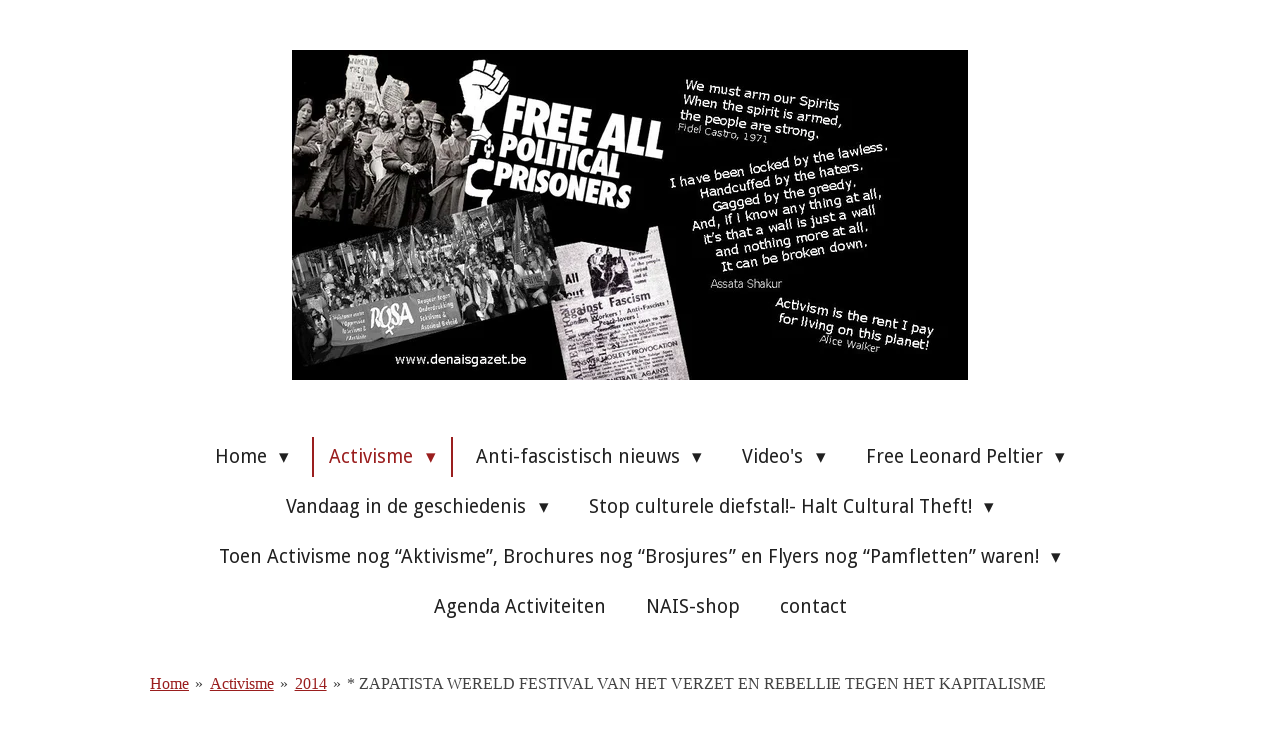

--- FILE ---
content_type: text/html; charset=UTF-8
request_url: https://www.denaisgazet.be/activisme/2014/zapatista-s-wereld-festival-van-het-verzet-en-rebellie-tegen-het-kapitalisme
body_size: 165348
content:
<!DOCTYPE html>
<html lang="nl">
    <head>
        <meta http-equiv="Content-Type" content="text/html; charset=utf-8">
        <meta name="viewport" content="width=device-width, initial-scale=1.0, maximum-scale=5.0">
        <meta http-equiv="X-UA-Compatible" content="IE=edge">
        <link rel="canonical" href="https://www.denaisgazet.be/activisme/2014/zapatista-s-wereld-festival-van-het-verzet-en-rebellie-tegen-het-kapitalisme">
        <link rel="sitemap" type="application/xml" href="https://www.denaisgazet.be/sitemap.xml">
        <meta property="og:title" content="* ZAPATISTA WERELD FESTIVAL VAN HET VERZET EN REBELLIE TEGEN HET KAPITALISME / 2014 / Activisme | Denaisgazet.be">
        <meta property="og:url" content="https://www.denaisgazet.be/activisme/2014/zapatista-s-wereld-festival-van-het-verzet-en-rebellie-tegen-het-kapitalisme">
        <base href="https://www.denaisgazet.be/">
        <meta name="description" property="og:description" content="">
                <script nonce="9f7b40a022e81ad4eea064efef7b1a35">
            
            window.JOUWWEB = window.JOUWWEB || {};
            window.JOUWWEB.application = window.JOUWWEB.application || {};
            window.JOUWWEB.application = {"backends":[{"domain":"jouwweb.nl","freeDomain":"jouwweb.site"},{"domain":"webador.com","freeDomain":"webadorsite.com"},{"domain":"webador.de","freeDomain":"webadorsite.com"},{"domain":"webador.fr","freeDomain":"webadorsite.com"},{"domain":"webador.es","freeDomain":"webadorsite.com"},{"domain":"webador.it","freeDomain":"webadorsite.com"},{"domain":"jouwweb.be","freeDomain":"jouwweb.site"},{"domain":"webador.ie","freeDomain":"webadorsite.com"},{"domain":"webador.co.uk","freeDomain":"webadorsite.com"},{"domain":"webador.at","freeDomain":"webadorsite.com"},{"domain":"webador.be","freeDomain":"webadorsite.com"},{"domain":"webador.ch","freeDomain":"webadorsite.com"},{"domain":"webador.ch","freeDomain":"webadorsite.com"},{"domain":"webador.mx","freeDomain":"webadorsite.com"},{"domain":"webador.com","freeDomain":"webadorsite.com"},{"domain":"webador.dk","freeDomain":"webadorsite.com"},{"domain":"webador.se","freeDomain":"webadorsite.com"},{"domain":"webador.no","freeDomain":"webadorsite.com"},{"domain":"webador.fi","freeDomain":"webadorsite.com"},{"domain":"webador.ca","freeDomain":"webadorsite.com"},{"domain":"webador.ca","freeDomain":"webadorsite.com"},{"domain":"webador.pl","freeDomain":"webadorsite.com"},{"domain":"webador.com.au","freeDomain":"webadorsite.com"},{"domain":"webador.nz","freeDomain":"webadorsite.com"}],"editorLocale":"nl-BE","editorTimezone":"Europe\/Amsterdam","editorLanguage":"nl","analytics4TrackingId":"G-E6PZPGE4QM","analyticsDimensions":[],"backendDomain":"www.jouwweb.nl","backendShortDomain":"jouwweb.nl","backendKey":"jouwweb-nl","freeWebsiteDomain":"jouwweb.site","noSsl":false,"build":{"reference":"dabeacf"},"linkHostnames":["www.jouwweb.nl","www.webador.com","www.webador.de","www.webador.fr","www.webador.es","www.webador.it","www.jouwweb.be","www.webador.ie","www.webador.co.uk","www.webador.at","www.webador.be","www.webador.ch","fr.webador.ch","www.webador.mx","es.webador.com","www.webador.dk","www.webador.se","www.webador.no","www.webador.fi","www.webador.ca","fr.webador.ca","www.webador.pl","www.webador.com.au","www.webador.nz"],"assetsUrl":"https:\/\/assets.jwwb.nl","loginUrl":"https:\/\/www.jouwweb.nl\/inloggen","publishUrl":"https:\/\/www.jouwweb.nl\/v2\/website\/531324\/publish-proxy","adminUserOrIp":false,"pricing":{"plans":{"lite":{"amount":"700","currency":"EUR"},"pro":{"amount":"1200","currency":"EUR"},"business":{"amount":"2400","currency":"EUR"}},"yearlyDiscount":{"price":{"amount":"0","currency":"EUR"},"ratio":0,"percent":"0%","discountPrice":{"amount":"0","currency":"EUR"},"termPricePerMonth":{"amount":"0","currency":"EUR"},"termPricePerYear":{"amount":"0","currency":"EUR"}}},"hcUrl":{"add-product-variants":"https:\/\/help.jouwweb.nl\/hc\/nl\/articles\/28594307773201","basic-vs-advanced-shipping":"https:\/\/help.jouwweb.nl\/hc\/nl\/articles\/28594268794257","html-in-head":"https:\/\/help.jouwweb.nl\/hc\/nl\/articles\/28594336422545","link-domain-name":"https:\/\/help.jouwweb.nl\/hc\/nl\/articles\/28594325307409","optimize-for-mobile":"https:\/\/help.jouwweb.nl\/hc\/nl\/articles\/28594312927121","seo":"https:\/\/help.jouwweb.nl\/hc\/nl\/sections\/28507243966737","transfer-domain-name":"https:\/\/help.jouwweb.nl\/hc\/nl\/articles\/28594325232657","website-not-secure":"https:\/\/help.jouwweb.nl\/hc\/nl\/articles\/28594252935825"}};
            window.JOUWWEB.brand = {"type":"jouwweb","name":"JouwWeb","domain":"JouwWeb.nl","supportEmail":"support@jouwweb.nl"};
                    
                window.JOUWWEB = window.JOUWWEB || {};
                window.JOUWWEB.websiteRendering = {"locale":"nl-NL","timezone":"Europe\/Amsterdam","routes":{"api\/upload\/product-field":"\/_api\/upload\/product-field","checkout\/cart":"\/winkelwagen","payment":"\/bestelling-afronden\/:publicOrderId","payment\/forward":"\/bestelling-afronden\/:publicOrderId\/forward","public-order":"\/bestelling\/:publicOrderId","checkout\/authorize":"\/winkelwagen\/authorize\/:gateway","wishlist":"\/verlanglijst"}};
                                                    window.JOUWWEB.website = {"id":531324,"locale":"nl-NL","enabled":true,"title":"Denaisgazet.be","hasTitle":false,"roleOfLoggedInUser":null,"ownerLocale":"nl-BE","plan":"pro","freeWebsiteDomain":"jouwweb.site","backendKey":"jouwweb-nl","currency":"EUR","defaultLocale":"nl-NL","url":"https:\/\/www.denaisgazet.be\/","homepageSegmentId":1913326,"category":"webshop","isOffline":false,"isPublished":true,"locales":["nl-NL"],"allowed":{"ads":false,"credits":true,"externalLinks":true,"slideshow":true,"customDefaultSlideshow":true,"hostedAlbums":true,"moderators":true,"mailboxQuota":1,"statisticsVisitors":true,"statisticsDetailed":true,"statisticsMonths":3,"favicon":true,"password":true,"freeDomains":0,"freeMailAccounts":1,"canUseLanguages":false,"fileUpload":true,"legacyFontSize":true,"webshop":true,"products":-1,"imageText":true,"search":true,"audioUpload":true,"videoUpload":100,"allowDangerousForms":false,"allowHtmlCode":true,"mobileBar":true,"sidebar":true,"poll":false,"allowCustomForms":true,"allowBusinessListing":true,"allowCustomAnalytics":true,"allowAccountingLink":true,"digitalProducts":true,"sitemapElement":false},"mobileBar":{"enabled":false,"theme":"accent","email":{"active":true},"location":{"active":true},"phone":{"active":true},"whatsapp":{"active":false},"social":{"active":false,"network":"facebook"}},"webshop":{"enabled":false,"currency":"EUR","taxEnabled":false,"taxInclusive":true,"vatDisclaimerVisible":false,"orderNotice":"<p>Indien u speciale wensen heeft kunt u deze doorgeven via het Opmerkingen-veld in de laatste stap.<\/p>","orderConfirmation":"<p>Hartelijk bedankt voor uw bestelling! U ontvangt zo spoedig mogelijk bericht van ons over de afhandeling van uw bestelling.<\/p>","freeShipping":false,"freeShippingAmount":"0.00","shippingDisclaimerVisible":false,"pickupAllowed":false,"couponAllowed":false,"detailsPageAvailable":true,"socialMediaVisible":true,"termsPage":null,"termsPageUrl":null,"extraTerms":null,"pricingVisible":true,"orderButtonVisible":true,"shippingAdvanced":false,"shippingAdvancedBackEnd":false,"soldOutVisible":false,"backInStockNotificationEnabled":false,"canAddProducts":true,"nextOrderNumber":40,"allowedServicePoints":[],"sendcloudConfigured":false,"sendcloudFallbackPublicKey":"a3d50033a59b4a598f1d7ce7e72aafdf","taxExemptionAllowed":true,"invoiceComment":null,"emptyCartVisible":false,"minimumOrderPrice":null,"productNumbersEnabled":false,"wishlistEnabled":false,"hideTaxOnCart":false},"isTreatedAsWebshop":true};                            window.JOUWWEB.cart = {"products":[],"coupon":null,"shippingCountryCode":null,"shippingChoice":null,"breakdown":[]};                            window.JOUWWEB.scripts = [];                        window.parent.JOUWWEB.colorPalette = window.JOUWWEB.colorPalette;
        </script>
                <title>* ZAPATISTA WERELD FESTIVAL VAN HET VERZET EN REBELLIE TEGEN HET KAPITALISME / 2014 / Activisme | Denaisgazet.be</title>
                                            <link href="https://primary.jwwb.nl/public/l/q/j/temp-lnxxwotcwjxkuchejxxy/touch-icon-iphone.png?bust=1512808230" rel="apple-touch-icon" sizes="60x60">                                                <link href="https://primary.jwwb.nl/public/l/q/j/temp-lnxxwotcwjxkuchejxxy/touch-icon-ipad.png?bust=1512808230" rel="apple-touch-icon" sizes="76x76">                                                <link href="https://primary.jwwb.nl/public/l/q/j/temp-lnxxwotcwjxkuchejxxy/touch-icon-iphone-retina.png?bust=1512808230" rel="apple-touch-icon" sizes="120x120">                                                <link href="https://primary.jwwb.nl/public/l/q/j/temp-lnxxwotcwjxkuchejxxy/touch-icon-ipad-retina.png?bust=1512808230" rel="apple-touch-icon" sizes="152x152">                                                <link href="https://primary.jwwb.nl/public/l/q/j/temp-lnxxwotcwjxkuchejxxy/favicon.png?bust=1512808230" rel="shortcut icon">                                                <link href="https://primary.jwwb.nl/public/l/q/j/temp-lnxxwotcwjxkuchejxxy/favicon.png?bust=1512808230" rel="icon">                                        <meta property="og:image" content="https&#x3A;&#x2F;&#x2F;primary.jwwb.nl&#x2F;public&#x2F;l&#x2F;q&#x2F;j&#x2F;temp-lnxxwotcwjxkuchejxxy&#x2F;me7m1a&#x2F;FESTIVAL.jpg">
                    <meta property="og:image" content="https&#x3A;&#x2F;&#x2F;primary.jwwb.nl&#x2F;public&#x2F;l&#x2F;q&#x2F;j&#x2F;temp-lnxxwotcwjxkuchejxxy&#x2F;nl00fh&#x2F;HoofdingGazet.jpg&#x3F;enable-io&#x3D;true&amp;enable&#x3D;upscale&amp;fit&#x3D;bounds&amp;width&#x3D;1200">
                                    <meta name="twitter:card" content="summary_large_image">
                        <meta property="twitter:image" content="https&#x3A;&#x2F;&#x2F;primary.jwwb.nl&#x2F;public&#x2F;l&#x2F;q&#x2F;j&#x2F;temp-lnxxwotcwjxkuchejxxy&#x2F;me7m1a&#x2F;FESTIVAL.jpg">
                                                    <script src="https://plausible.io/js/script.manual.js" nonce="9f7b40a022e81ad4eea064efef7b1a35" data-turbo-track="reload" defer data-domain="shard24.jouwweb.nl"></script>
<link rel="stylesheet" type="text/css" href="https://gfonts.jwwb.nl/css?display=fallback&amp;family=Amaranth%3A400%2C700%2C400italic%2C700italic%7CDroid+Sans%3A400%2C700%2C400italic%2C700italic" nonce="9f7b40a022e81ad4eea064efef7b1a35" data-turbo-track="dynamic">
<script src="https://assets.jwwb.nl/assets/build/website-rendering/nl-NL.js?bust=af8dcdef13a1895089e9" nonce="9f7b40a022e81ad4eea064efef7b1a35" data-turbo-track="reload" defer></script>
<script src="https://assets.jwwb.nl/assets/website-rendering/runtime.cee983c75391f900fb05.js?bust=4ce5de21b577bc4120dd" nonce="9f7b40a022e81ad4eea064efef7b1a35" data-turbo-track="reload" defer></script>
<script src="https://assets.jwwb.nl/assets/website-rendering/812.881ee67943804724d5af.js?bust=78ab7ad7d6392c42d317" nonce="9f7b40a022e81ad4eea064efef7b1a35" data-turbo-track="reload" defer></script>
<script src="https://assets.jwwb.nl/assets/website-rendering/main.5cc2a9179e0462270809.js?bust=47fa63093185ee0400ae" nonce="9f7b40a022e81ad4eea064efef7b1a35" data-turbo-track="reload" defer></script>
<link rel="preload" href="https://assets.jwwb.nl/assets/website-rendering/styles.c611799110a447e67981.css?bust=226f06dc4f39cd5a64cc" as="style">
<link rel="preload" href="https://assets.jwwb.nl/assets/website-rendering/fonts/icons-website-rendering/font/website-rendering.woff2?bust=bd2797014f9452dadc8e" as="font" crossorigin>
<link rel="preconnect" href="https://gfonts.jwwb.nl">
<link rel="stylesheet" type="text/css" href="https://assets.jwwb.nl/assets/website-rendering/styles.c611799110a447e67981.css?bust=226f06dc4f39cd5a64cc" nonce="9f7b40a022e81ad4eea064efef7b1a35" data-turbo-track="dynamic">
<link rel="preconnect" href="https://assets.jwwb.nl">
<link rel="stylesheet" type="text/css" href="https://primary.jwwb.nl/public/l/q/j/temp-lnxxwotcwjxkuchejxxy/style.css?bust=1768825342" nonce="9f7b40a022e81ad4eea064efef7b1a35" data-turbo-track="dynamic">    </head>
    <body
        id="top"
        class="jw-is-no-slideshow jw-header-is-image-text jw-is-segment-page jw-is-frontend jw-is-no-sidebar jw-is-no-messagebar jw-is-no-touch-device jw-is-no-mobile"
                                    data-jouwweb-page="1973531"
                                                data-jouwweb-segment-id="1973531"
                                                data-jouwweb-segment-type="page"
                                                data-template-threshold="1020"
                                                data-template-name="clean&#x7C;books"
                            itemscope
        itemtype="https://schema.org/WebPage"
    >
                                    <meta itemprop="url" content="https://www.denaisgazet.be/activisme/2014/zapatista-s-wereld-festival-van-het-verzet-en-rebellie-tegen-het-kapitalisme">
        <a href="#main-content" class="jw-skip-link">
            Ga direct naar de hoofdinhoud        </a>
        <div class="jw-background"></div>
        <div class="jw-body">
            <div class="jw-mobile-menu jw-mobile-is-text js-mobile-menu">
            <span class="jw-mobile-menu__button jw-mobile-menu__button--dummy"></span>        <div class="jw-mobile-header jw-mobile-header--image-text">
        <a            class="jw-mobile-header-content"
                            href="/"
                        >
                            <img class="jw-mobile-logo jw-mobile-logo--landscape" src="https://primary.jwwb.nl/public/l/q/j/temp-lnxxwotcwjxkuchejxxy/j5sb8a/FreepolitcalBannerGazet.jpg?enable-io=true&amp;enable=upscale&amp;height=70" srcset="https://primary.jwwb.nl/public/l/q/j/temp-lnxxwotcwjxkuchejxxy/j5sb8a/FreepolitcalBannerGazet.jpg?enable-io=true&amp;enable=upscale&amp;height=70 1x, https://primary.jwwb.nl/public/l/q/j/temp-lnxxwotcwjxkuchejxxy/j5sb8a/FreepolitcalBannerGazet.jpg?enable-io=true&amp;enable=upscale&amp;height=140&amp;quality=70 2x" alt="Denaisgazet.be" title="Denaisgazet.be">                                        <div class="jw-mobile-text">
                    <span style="font-size: 120%;"></span>                </div>
                    </a>
    </div>

    
            <button
            type="button"
            class="jw-mobile-menu__button jw-mobile-toggle"
            aria-label="Open / sluit menu"
        >
            <span class="jw-icon-burger"></span>
        </button>
    </div>
            <div class="topmenu">
    <header>
        <div class="topmenu-inner js-topbar-content-container">
            <div class="jw-header-logo">
            <div
    id="jw-header-image-container"
    class="jw-header jw-header-image jw-header-image-toggle"
    style="flex-basis: 676px; max-width: 676px; flex-shrink: 1;"
>
            <a href="/">
        <img id="jw-header-image" data-image-id="10880970" srcset="https://primary.jwwb.nl/public/l/q/j/temp-lnxxwotcwjxkuchejxxy/j5sb8a/FreepolitcalBannerGazet.jpg?enable-io=true&amp;width=676 676w, https://primary.jwwb.nl/public/l/q/j/temp-lnxxwotcwjxkuchejxxy/j5sb8a/FreepolitcalBannerGazet.jpg?enable-io=true&amp;width=960 960w" class="jw-header-image" title="Denaisgazet.be" style="" sizes="676px" width="676" height="330" intrinsicsize="676.00 x 330.00" alt="Denaisgazet.be">                </a>
    </div>
        <div
    class="jw-header jw-header-title-container jw-header-text jw-header-text-toggle"
    data-stylable="true"
>
    <a        id="jw-header-title"
        class="jw-header-title"
                    href="/"
            >
        <span style="font-size: 120%;"></span>    </a>
</div>
</div>
            <nav class="menu jw-menu-copy">
                <ul
    id="jw-menu"
    class="jw-menu jw-menu-horizontal"
            >
            <li
    class="jw-menu-item jw-menu-has-submenu"
>
        <a        class="jw-menu-link"
        href="/"                                            data-page-link-id="1913326"
                            >
                <span class="">
            Home        </span>
                    <span class="jw-arrow jw-arrow-toplevel"></span>
            </a>
                    <ul
            class="jw-submenu"
                    >
                            <li
    class="jw-menu-item"
>
        <a        class="jw-menu-link"
        href="/waar-denk-je-aan"                                            data-page-link-id="2945220"
                            >
                <span class="">
            Waar denk je aan?        </span>
            </a>
                </li>
                            <li
    class="jw-menu-item jw-menu-has-submenu"
>
        <a        class="jw-menu-link"
        href="/archief-1"                                            data-page-link-id="28793601"
                            >
                <span class="">
            Archief        </span>
                    <span class="jw-arrow"></span>
            </a>
                    <ul
            class="jw-submenu"
                    >
                            <li
    class="jw-menu-item"
>
        <a        class="jw-menu-link"
        href="/archief-1/de-nais-gazet-ongeloofwaardig-gemaakt-door-maandblad-solidair"                                            data-page-link-id="2841505"
                            >
                <span class="">
            DE NAIS GAZET ONGELOOFWAARDIG GEMAAKT DOOR MAANDBLAD SOLIDAIR!        </span>
            </a>
                </li>
                            <li
    class="jw-menu-item"
>
        <a        class="jw-menu-link"
        href="/archief-1/adieu-2016-welkom-2017-nieuwjaarsbrief-van-het-nais-team"                                            data-page-link-id="2769533"
                            >
                <span class="">
            ADIEU 2016 - WELKOM 2017- Nieuwjaarsbrief van het NAIS- team        </span>
            </a>
                </li>
                            <li
    class="jw-menu-item"
>
        <a        class="jw-menu-link"
        href="/archief-1/boodschap-van-standing-rock-aan-de-wereld"                                            data-page-link-id="2772688"
                            >
                <span class="">
            BOODSCHAP VAN STANDING ROCK AAN DE WERELD!        </span>
            </a>
                </li>
                    </ul>
        </li>
                    </ul>
        </li>
            <li
    class="jw-menu-item jw-menu-has-submenu jw-menu-is-active"
>
        <a        class="jw-menu-link js-active-menu-item"
        href="/activisme"                                            data-page-link-id="1913345"
                            >
                <span class="">
            Activisme        </span>
                    <span class="jw-arrow jw-arrow-toplevel"></span>
            </a>
                    <ul
            class="jw-submenu"
                    >
                            <li
    class="jw-menu-item jw-menu-has-submenu"
>
        <a        class="jw-menu-link"
        href="/activisme/2017"                                            data-page-link-id="2830674"
                            >
                <span class="">
            2017        </span>
                    <span class="jw-arrow"></span>
            </a>
                    <ul
            class="jw-submenu"
                    >
                            <li
    class="jw-menu-item"
>
        <a        class="jw-menu-link"
        href="/activisme/2017/socialisme-2017-ideeeen-om-de-wereld-te-veranderen"                                            data-page-link-id="3172247"
                            >
                <span class="">
            Socialisme 2017- ideeën om de wereld te veranderen        </span>
            </a>
                </li>
                            <li
    class="jw-menu-item"
>
        <a        class="jw-menu-link"
        href="/activisme/2017/actie-van-antwerp-for-palestine-voor-gemeenteraadzitting-25-sept-2017"                                            data-page-link-id="3148038"
                            >
                <span class="">
            Actie van Antwerp For Palestine  voor Gemeenteraadzitting 25 sept.2017        </span>
            </a>
                </li>
                            <li
    class="jw-menu-item"
>
        <a        class="jw-menu-link"
        href="/activisme/2017/stop-de-vs-blokkade-tegen-cuba"                                            data-page-link-id="3139786"
                            >
                <span class="">
            Stop de VS blokkade tegen Cuba        </span>
            </a>
                </li>
                            <li
    class="jw-menu-item"
>
        <a        class="jw-menu-link"
        href="/activisme/2017/manifiesta-2017-een-kort-verslag"                                            data-page-link-id="3139307"
                            >
                <span class="">
            MANIFIESTA 2017- een kort verslag        </span>
            </a>
                </li>
                            <li
    class="jw-menu-item"
>
        <a        class="jw-menu-link"
        href="/activisme/2017/phoenix-rally-dump-trump"                                            data-page-link-id="3104611"
                            >
                <span class="">
            Phoenix Rally! DUMP TRUMP!        </span>
            </a>
                </li>
                            <li
    class="jw-menu-item"
>
        <a        class="jw-menu-link"
        href="/activisme/2017/hawaii-politie-gebruikt-buitensporig-geweld-op-activisten-die-sacrale-berg-willen-beschermen-tegen"                                            data-page-link-id="3085437"
                            >
                <span class="">
            HAWAII: Politie gebruikt buitensporig geweld op activisten die Sacrale Berg willen beschermen tegen        </span>
            </a>
                </li>
                            <li
    class="jw-menu-item"
>
        <a        class="jw-menu-link"
        href="/activisme/2017/arm-the-spirit"                                            data-page-link-id="3078775"
                            >
                <span class="">
            ARM THE SPIRIT!        </span>
            </a>
                </li>
                            <li
    class="jw-menu-item"
>
        <a        class="jw-menu-link"
        href="/activisme/2017/longest-walk-5-het-einde-van-de-reis-1"                                            data-page-link-id="3069554"
                            >
                <span class="">
            Longest Walk 5 — het einde van de reis        </span>
            </a>
                </li>
                            <li
    class="jw-menu-item"
>
        <a        class="jw-menu-link"
        href="/activisme/2017/auto-van-yaqui-wateractivist-getroffen-door-vuurbom"                                            data-page-link-id="3065374"
                            >
                <span class="">
            Auto van Yaqui wateractivist getroffen door vuurbom        </span>
            </a>
                </li>
                            <li
    class="jw-menu-item"
>
        <a        class="jw-menu-link"
        href="/activisme/2017/muckrock-werpt-een-blik-in-het-fbi-dossier-over-john-trudell-fbi-was-niet-bereid-onderzoek-te-doen"                                            data-page-link-id="3064322"
                            >
                <span class="">
            MuckRock werpt een blik in het FBI dossier over John Trudell: FBI was niet bereid onderzoek te doen        </span>
            </a>
                </li>
                            <li
    class="jw-menu-item"
>
        <a        class="jw-menu-link"
        href="/activisme/2017/standing-rock-de-wateractivisten-de-toekomst"                                            data-page-link-id="3064223"
                            >
                <span class="">
            Standing Rock — de wateractivisten — de toekomst        </span>
            </a>
                </li>
                            <li
    class="jw-menu-item"
>
        <a        class="jw-menu-link"
        href="/activisme/2017/longest-walk-5-komt-aan-inarlington-virginia"                                            data-page-link-id="3060845"
                            >
                <span class="">
            Longest Walk 5 komt aan inArlington, Virginia        </span>
            </a>
                </li>
                            <li
    class="jw-menu-item"
>
        <a        class="jw-menu-link"
        href="/activisme/2017/trump-s-twitter-pass-crapuul-oproepen-voor-racistisch-geweld"                                            data-page-link-id="3058903"
                            >
                <span class="">
            Trump’s Twitter Pass:  Crapuul oproepen voor racistisch geweld!        </span>
            </a>
                </li>
                            <li
    class="jw-menu-item"
>
        <a        class="jw-menu-link"
        href="/activisme/2017/solidariteit-met-protestbeweging-in-marokko-organiseert-zich-en-komt-op-straat-in-brussel"                                            data-page-link-id="3058687"
                            >
                <span class="">
            Solidariteit met protestbeweging in Marokko organiseert zich en komt op straat in Brussel        </span>
            </a>
                </li>
                            <li
    class="jw-menu-item"
>
        <a        class="jw-menu-link"
        href="/activisme/2017/mohawk-nation-news-schildpad-eiland-te-koop"                                            data-page-link-id="3057986"
                            >
                <span class="">
            Mohawk Nation News- ‘Schildpad Eiland te koop!’        </span>
            </a>
                </li>
                            <li
    class="jw-menu-item"
>
        <a        class="jw-menu-link"
        href="/activisme/2017/zuid-dakota-first-nation-leiders-sluiten-grensoverschrijdende-bondgenootschappen-tegen-keystone-xl"                                            data-page-link-id="3055966"
                            >
                <span class="">
            Zuid Dakota: First Nation leiders sluiten grensoverschrijdende bondgenootschappen tegen Keystone XL        </span>
            </a>
                </li>
                            <li
    class="jw-menu-item"
>
        <a        class="jw-menu-link"
        href="/activisme/2017/trump-ontmoet-tribale-leiders-ongedierte-komt-bijeen-om-het-volk-en-het-land-te-versjacheren"                                            data-page-link-id="3055691"
                            >
                <span class="">
            Trump ontmoet tribale leiders: ongedierte komt bijeen om het volk en het land te versjacheren        </span>
            </a>
                </li>
                            <li
    class="jw-menu-item"
>
        <a        class="jw-menu-link"
        href="/activisme/2017/minder-dan-serpenten-sh-t"                                            data-page-link-id="3054764"
                            >
                <span class="">
            ‘Minder dan serpenten sh.t!        </span>
            </a>
                </li>
                            <li
    class="jw-menu-item"
>
        <a        class="jw-menu-link"
        href="/activisme/2017/4-daagse-tramstaking-de-lijn"                                            data-page-link-id="3051990"
                            >
                <span class="">
            4- daagse tramstaking De Lijn        </span>
            </a>
                </li>
                            <li
    class="jw-menu-item"
>
        <a        class="jw-menu-link"
        href="/activisme/2017/de-wever-wil-geen-dialoog-en-geen-verzoening-en-hij-geeft-geen-zak-om-borgerhout"                                            data-page-link-id="3049780"
                            >
                <span class="">
            De Wever wil geen dialoog en geen verzoening, en hij geeft geen zak om Borgerhout        </span>
            </a>
                </li>
                            <li
    class="jw-menu-item"
>
        <a        class="jw-menu-link"
        href="/activisme/2017/navajo-council-geeft-zich-over-aan-de-vuile-kolenindustrie"                                            data-page-link-id="3047196"
                            >
                <span class="">
            Navajo Council geeft zich over aan de vuile kolenindustrie        </span>
            </a>
                </li>
                            <li
    class="jw-menu-item"
>
        <a        class="jw-menu-link"
        href="/activisme/2017/saami-verzet-geleid-door-inheemsen-tegen-nieuwe-visserijvoorschriften"                                            data-page-link-id="3044092"
                            >
                <span class="">
            SAAMI: verzet geleid door inheemsen tegen nieuwe visserijvoorschriften        </span>
            </a>
                </li>
                            <li
    class="jw-menu-item"
>
        <a        class="jw-menu-link"
        href="/activisme/2017/havasupai-guardians-verzamelen-om-het-sacrale-te-beschermen"                                            data-page-link-id="3043614"
                            >
                <span class="">
            Havasupai: Guardians verzamelen om het sacrale te beschermen        </span>
            </a>
                </li>
                            <li
    class="jw-menu-item"
>
        <a        class="jw-menu-link"
        href="/activisme/2017/longest-walk-5-in-kentucky"                                            data-page-link-id="3043474"
                            >
                <span class="">
            Longest Walk 5 in Kentucky        </span>
            </a>
                </li>
                            <li
    class="jw-menu-item"
>
        <a        class="jw-menu-link"
        href="/activisme/2017/stop-tihange-doel"                                            data-page-link-id="3041741"
                            >
                <span class="">
            Stop Tihange &amp; Doel !        </span>
            </a>
                </li>
                            <li
    class="jw-menu-item"
>
        <a        class="jw-menu-link"
        href="/activisme/2017/alles-over-de-protestbeweging-in-marokkaanse-rif-regio"                                            data-page-link-id="3039440"
                            >
                <span class="">
            Alles over de protestbeweging in Marokkaanse Rif-regio        </span>
            </a>
                </li>
                            <li
    class="jw-menu-item"
>
        <a        class="jw-menu-link"
        href="/activisme/2017/kruisraketten-in-duitsland-en-belgiee"                                            data-page-link-id="3036903"
                            >
                <span class="">
            Kruisraketten in Duitsland en België        </span>
            </a>
                </li>
                            <li
    class="jw-menu-item"
>
        <a        class="jw-menu-link"
        href="/activisme/2017/stop-de-graaicultuur-teken-de-petitie"                                            data-page-link-id="3036528"
                            >
                <span class="">
            Stop de graaicultuur. Teken de petitie        </span>
            </a>
                </li>
                            <li
    class="jw-menu-item"
>
        <a        class="jw-menu-link"
        href="/activisme/2017/arizona-grenspatrouille-voert-aanval-uit-op-humanitair-kamp"                                            data-page-link-id="3029182"
                            >
                <span class="">
            Arizona—Grenspatrouille voert aanval uit op humanitair kamp        </span>
            </a>
                </li>
                            <li
    class="jw-menu-item"
>
        <a        class="jw-menu-link"
        href="/activisme/2017/guatemala-bescherm-lolita-chavez-en-andere-inheemse-bedreigde-vrouwen"                                            data-page-link-id="3029059"
                            >
                <span class="">
            Guatemala: Bescherm Lolita Chavez en andere inheemse bedreigde vrouwen        </span>
            </a>
                </li>
                            <li
    class="jw-menu-item"
>
        <a        class="jw-menu-link"
        href="/activisme/2017/cooerdinatie-voor-de-opheffing-van-de-blokkade-tegen-cuba"                                            data-page-link-id="3028935"
                            >
                <span class="">
            COÖRDINATIE VOOR DE OPHEFFING VAN DE BLOKKADE TEGEN CUBA        </span>
            </a>
                </li>
                            <li
    class="jw-menu-item"
>
        <a        class="jw-menu-link"
        href="/activisme/2017/trump-s-america-first-duwt-native-america-last"                                            data-page-link-id="3022137"
                            >
                <span class="">
            Trump’s ‘America First’ duwt ‘Native America Last’        </span>
            </a>
                </li>
                            <li
    class="jw-menu-item"
>
        <a        class="jw-menu-link"
        href="/activisme/2017/owe-aku-unite-to-fight-school-of-liberation-pine-ridge-1"                                            data-page-link-id="3029203"
                            >
                <span class="">
            OWE AKU ‘ Unite to Fight’ school of Liberation, Pine Ridge        </span>
            </a>
                </li>
                            <li
    class="jw-menu-item"
>
        <a        class="jw-menu-link"
        href="/activisme/2017/oproep-van-de-vrienden-van-cuba-amigos-de-cuba"                                            data-page-link-id="3014848"
                            >
                <span class="">
            Oproep van de Vrienden van Cuba-Amigos de Cuba        </span>
            </a>
                </li>
                            <li
    class="jw-menu-item"
>
        <a        class="jw-menu-link"
        href="/activisme/2017/havasupai-sponsoren-stop-uranium-mining-summit-van-23-tot-25-juni-2017-juni"                                            data-page-link-id="3014803"
                            >
                <span class="">
            Havasupai sponsoren “Stop Uranium Mining’ Summit Van 23 tot 25 juni 2017 juni        </span>
            </a>
                </li>
                            <li
    class="jw-menu-item"
>
        <a        class="jw-menu-link"
        href="/activisme/2017/gelekte-documenten-onthullen-trump-s-push-om-moeder-aarde-te-vernietigen"                                            data-page-link-id="3014677"
                            >
                <span class="">
            Gelekte documenten onthullen Trump’s push om Moeder Aarde te vernietigen.        </span>
            </a>
                </li>
                            <li
    class="jw-menu-item"
>
        <a        class="jw-menu-link"
        href="/activisme/2017/muckrock-rapporteert-de-cabazon-moorden-casino-bedrog-wackenhut-wapens-en-een-zelfmoord-verslaggever"                                            data-page-link-id="3014573"
                            >
                <span class="">
            Muckrock rapporteert  : De Cabazon moorden, casino bedrog, Wackenhut, wapens en een ‘zelfmoord’ vers        </span>
            </a>
                </li>
                            <li
    class="jw-menu-item"
>
        <a        class="jw-menu-link"
        href="/activisme/2017/longest-walk-5-komt-aan-in-illinois"                                            data-page-link-id="3009719"
                            >
                <span class="">
            Longest Walk 5 komt aan in Illinois        </span>
            </a>
                </li>
                            <li
    class="jw-menu-item"
>
        <a        class="jw-menu-link"
        href="/activisme/2017/foto-s-tigerswan-vshuurlingen-werden-geiedentificeerd"                                            data-page-link-id="3006336"
                            >
                <span class="">
            Foto’s : TigerSwan VShuurlingen werden geïdentificeerd.        </span>
            </a>
                </li>
                            <li
    class="jw-menu-item"
>
        <a        class="jw-menu-link"
        href="/activisme/2017/geregisseerde-moord"                                            data-page-link-id="3001362"
                            >
                <span class="">
            “Geregisseerde moord”        </span>
            </a>
                </li>
                            <li
    class="jw-menu-item"
>
        <a        class="jw-menu-link"
        href="/activisme/2017/the-intercept-documenten-ontmaskeren-tigerswan-huurlingen-in-dienst-van-dakota-access-pipeline-1"                                            data-page-link-id="2999868"
                            >
                <span class="">
            ‘The Intercept‘ documenten ontmaskeren TigerSwan huurlingen in dienst van Dakota Access Pipeline        </span>
            </a>
                </li>
                            <li
    class="jw-menu-item"
>
        <a        class="jw-menu-link"
        href="/activisme/2017/gwich-in-komen-op-voor-kariboe-en-antarctica-in-las-vegas"                                            data-page-link-id="2998900"
                            >
                <span class="">
            Gwich’in komen op voor Kariboe en Antarctica in Las Vegas        </span>
            </a>
                </li>
                            <li
    class="jw-menu-item"
>
        <a        class="jw-menu-link"
        href="/activisme/2017/een-natie-van-bullebakken-vs-israeelische-spionnentorens-op-tohono-o-odham-land-geen-significant-effect"                                            data-page-link-id="2998822"
                            >
                <span class="">
            ‘Een natie van bullebakken’ VS Israëlische spionnentorens op Tohono O’odham Land — ‘Geen significant        </span>
            </a>
                </li>
                            <li
    class="jw-menu-item"
>
        <a        class="jw-menu-link"
        href="/activisme/2017/notrump-no-war-no-nato"                                            data-page-link-id="2996614"
                            >
                <span class="">
            NoTrump! No War! No Nato!        </span>
            </a>
                </li>
                            <li
    class="jw-menu-item"
>
        <a        class="jw-menu-link"
        href="/activisme/2017/oorlog-als-trumps-industrieel-beleid"                                            data-page-link-id="2993848"
                            >
                <span class="">
            Oorlog als Trumps industrieel beleid        </span>
            </a>
                </li>
                            <li
    class="jw-menu-item"
>
        <a        class="jw-menu-link"
        href="/activisme/2017/bloedbad-in-sri-lanka-niet-vergeten-18-mei-2009-2017"                                            data-page-link-id="2989218"
                            >
                <span class="">
            Bloedbad in Sri Lanka niet vergeten: 18 mei 2009-2017        </span>
            </a>
                </li>
                            <li
    class="jw-menu-item"
>
        <a        class="jw-menu-link"
        href="/activisme/2017/nakba-herdenking-antwerpen-15-mei-2017"                                            data-page-link-id="2984807"
                            >
                <span class="">
            Nakba herdenking Antwerpen 15 mei 2017        </span>
            </a>
                </li>
                            <li
    class="jw-menu-item"
>
        <a        class="jw-menu-link"
        href="/activisme/2017/investeer-in-vrede-niet-in-oorlog-1"                                            data-page-link-id="2981412"
                            >
                <span class="">
            Investeer in vrede, niet in oorlog !        </span>
            </a>
                </li>
                            <li
    class="jw-menu-item"
>
        <a        class="jw-menu-link"
        href="/activisme/2017/steun-de-palestijnse-hongerstakers"                                            data-page-link-id="2978360"
                            >
                <span class="">
            Steun de Palestijnse hongerstakers!        </span>
            </a>
                </li>
                            <li
    class="jw-menu-item"
>
        <a        class="jw-menu-link"
        href="/activisme/2017/los-venezolanos-heroicos-venezolaanse-helden"                                            data-page-link-id="2962924"
                            >
                <span class="">
            Los Venezolanos Heroicos - Venezolaanse helden.        </span>
            </a>
                </li>
                            <li
    class="jw-menu-item"
>
        <a        class="jw-menu-link"
        href="/activisme/2017/long-walkers-ontvangen-warm-welkom-van-de-winnebaga-in-nebraska"                                            data-page-link-id="2961787"
                            >
                <span class="">
            Long Walkers ontvangen warm welkom van de Winnebaga in Nebraska        </span>
            </a>
                </li>
                            <li
    class="jw-menu-item"
>
        <a        class="jw-menu-link"
        href="/activisme/2017/trage-en-toxische-genocide-van-native-amerikanen-vergiftiging-van-het-water-vergiftiging-van-het-volk"                                            data-page-link-id="2959822"
                            >
                <span class="">
            Trage en toxische genocide van Native Amerikanen: vergiftiging van het water, vergiftiging van het v        </span>
            </a>
                </li>
                            <li
    class="jw-menu-item"
>
        <a        class="jw-menu-link"
        href="/activisme/2017/sheriff-van-morton-county-verwerpt-aanvraag-om-publieksinformatie-over-standing-rock"                                            data-page-link-id="2959677"
                            >
                <span class="">
            Sheriff van Morton County verwerpt aanvraag om publieksinformatie over Standing Rock        </span>
            </a>
                </li>
                            <li
    class="jw-menu-item"
>
        <a        class="jw-menu-link"
        href="/activisme/2017/awake-ontwaak-wateractivisten-aan-de-frontlinie-schudden-de-wereld-wakker-negen-schermafbeeldingen"                                            data-page-link-id="2957283"
                            >
                <span class="">
            Awake! - Ontwaak! Wateractivisten aan de frontlinie schudden de wereld wakker : Negen schermafbeeldi        </span>
            </a>
                </li>
                            <li
    class="jw-menu-item"
>
        <a        class="jw-menu-link"
        href="/activisme/2017/long-walk-5-oceti-sakowin-bad-bear-zwom-de-rivier-over-ceremonie-voor-het-water"                                            data-page-link-id="2954246"
                            >
                <span class="">
            Long Walk 5 Oceti Sakowin – Bad Bear zwom de rivier over - ceremonie voor het water.        </span>
            </a>
                </li>
                            <li
    class="jw-menu-item"
>
        <a        class="jw-menu-link"
        href="/activisme/2017/nooit-opgeven-zegt-grootmoeder-theresa-black-owl-wateractiviste-die-tijdens-ceremonie-gearresteerd-werd"                                            data-page-link-id="2954140"
                            >
                <span class="">
            “Nooit opgeven” zegt Grootmoeder Theresa Black Owl, wateractiviste die tijdens ceremonie gearresteer        </span>
            </a>
                </li>
                            <li
    class="jw-menu-item"
>
        <a        class="jw-menu-link"
        href="/activisme/2017/long-walk-5-cheyenne-river-lakota-kamp-aan-cannonball-rivier-in-noord-dakota"                                            data-page-link-id="2949957"
                            >
                <span class="">
            Long Walk 5 : Cheyenne River Lakota Kamp aan Cannonball Rivier in Noord Dakota        </span>
            </a>
                </li>
                            <li
    class="jw-menu-item"
>
        <a        class="jw-menu-link"
        href="/activisme/2017/apocalypse-laatste-momenten-in-het-sacred-stone-kamp-foto-s-door-rob-wilson"                                            data-page-link-id="2949877"
                            >
                <span class="">
            Apocalypse – Laatste momenten in het Sacred Stone kamp- foto’s door Rob Wilson        </span>
            </a>
                </li>
                            <li
    class="jw-menu-item"
>
        <a        class="jw-menu-link"
        href="/activisme/2017/4-en-5-mei-bevrijdingsdag-in-nederland"                                            data-page-link-id="2949614"
                            >
                <span class="">
            4 en 5 mei: Bevrijdingsdag in Nederland        </span>
            </a>
                </li>
                            <li
    class="jw-menu-item"
>
        <a        class="jw-menu-link"
        href="/activisme/2017/inheems-dorp-tyonek-scoort-overwinning-over-vervuilende-kolen"                                            data-page-link-id="2947290"
                            >
                <span class="">
            Inheems dorp Tyonek scoort overwinning over vervuilende kolen        </span>
            </a>
                </li>
                            <li
    class="jw-menu-item"
>
        <a        class="jw-menu-link"
        href="/activisme/2017/long-walk-5-cheyenne-river-water-is-life-mars"                                            data-page-link-id="2947270"
                            >
                <span class="">
            Long Walk 5- Cheyenne River ‘Water is Life’ mars        </span>
            </a>
                </li>
                            <li
    class="jw-menu-item"
>
        <a        class="jw-menu-link"
        href="/activisme/2017/long-walk-5-komt-aan-in-eagle-butte"                                            data-page-link-id="2946441"
                            >
                <span class="">
            Long Walk 5 komt aan in Eagle  Butte        </span>
            </a>
                </li>
                            <li
    class="jw-menu-item"
>
        <a        class="jw-menu-link"
        href="/activisme/2017/long-walk-5-in-de-badlands-pine-ridge"                                            data-page-link-id="2946404"
                            >
                <span class="">
            Long Walk 5 in de Badlands, Pine Ridge        </span>
            </a>
                </li>
                            <li
    class="jw-menu-item"
>
        <a        class="jw-menu-link"
        href="/activisme/2017/demonstratie-tegen-roofzuchtige-alcohol-verkopers-in-white-clay"                                            data-page-link-id="2940628"
                            >
                <span class="">
            Demonstratie tegen roofzuchtige alcohol verkopers in White Clay        </span>
            </a>
                </li>
                            <li
    class="jw-menu-item"
>
        <a        class="jw-menu-link"
        href="/activisme/2017/first-voices-radio-nucleaire-ontploffingen-betekenen-dood-voor-inheemse-volken"                                            data-page-link-id="2933805"
                            >
                <span class="">
            First Voices Radio: ‘ Nucleaire ontploffingen betekenen dood voor inheemse volken.”        </span>
            </a>
                </li>
                            <li
    class="jw-menu-item"
>
        <a        class="jw-menu-link"
        href="/activisme/2017/false-flag-awareness-america"                                            data-page-link-id="2931450"
                            >
                <span class="">
            False Flag Awareness America        </span>
            </a>
                </li>
                            <li
    class="jw-menu-item"
>
        <a        class="jw-menu-link"
        href="/activisme/2017/sluipschutter-op-de-heuvel-standing-rock-en-cointelpro-en-mega-informatie-release-in-muck-rock"                                            data-page-link-id="2929062"
                            >
                <span class="">
            Sluipschutter op de heuvel – Standing Rock en COINTELPRO – en Mega informatie release in Muck Rock        </span>
            </a>
                </li>
                            <li
    class="jw-menu-item"
>
        <a        class="jw-menu-link"
        href="/activisme/2017/turks-referendum"                                            data-page-link-id="2927305"
                            >
                <span class="">
            Turks referendum.        </span>
            </a>
                </li>
                            <li
    class="jw-menu-item"
>
        <a        class="jw-menu-link"
        href="/activisme/2017/mohawk-nation-news-spreek-nu-of-zwijg-voor-eeuwig"                                            data-page-link-id="2920037"
                            >
                <span class="">
            Mohawk Nation News: ‘spreek nu of zwijg voor eeuwig’        </span>
            </a>
                </li>
                            <li
    class="jw-menu-item"
>
        <a        class="jw-menu-link"
        href="/activisme/2017/o-odham-in-mexico-protesteren-tegen-trump-s-grensmuur"                                            data-page-link-id="2919764"
                            >
                <span class="">
            O’odham in Mexico Protesteren tegen Trump’s grensmuur        </span>
            </a>
                </li>
                            <li
    class="jw-menu-item"
>
        <a        class="jw-menu-link"
        href="/activisme/2017/o-odham-protesteren-tegen-de-grensmuur-aan-wo-osan-gate-san-miguel-gate"                                            data-page-link-id="2918622"
                            >
                <span class="">
            O’odham protesteren tegen de grensmuur aan Wo’osan Gate (San Miguel Gate)        </span>
            </a>
                </li>
                            <li
    class="jw-menu-item"
>
        <a        class="jw-menu-link"
        href="/activisme/2017/moeder-aarde-sterft-met-iedere-giftige-olie-en-gaslek"                                            data-page-link-id="2910396"
                            >
                <span class="">
            Moeder Aarde sterft met iedere giftige olie en gaslek—        </span>
            </a>
                </li>
                            <li
    class="jw-menu-item"
>
        <a        class="jw-menu-link"
        href="/activisme/2017/first-nations-lid-van-muziekgroep-werd-toegang-in-de-vs-geweigerd"                                            data-page-link-id="2903289"
                            >
                <span class="">
            First Nations lid van muziekgroep werd toegang in de VS geweigerd        </span>
            </a>
                </li>
                            <li
    class="jw-menu-item"
>
        <a        class="jw-menu-link"
        href="/activisme/2017/de-schertsrechtbanken-van-de-verenigde-staten-american-indian-genocide-museum"                                            data-page-link-id="2893124"
                            >
                <span class="">
            ‘De schertsrechtbanken van de Verenigde Staten’ – American Indian Genocide museum        </span>
            </a>
                </li>
                            <li
    class="jw-menu-item"
>
        <a        class="jw-menu-link"
        href="/activisme/2017/noord-dakota-wanneer-de-media-misdadig-is-blanke-suprematie-op-de-redacties"                                            data-page-link-id="2882218"
                            >
                <span class="">
            Noord Dakota- Wanneer de Media misdadig is:blanke suprematie op de redacties        </span>
            </a>
                </li>
                            <li
    class="jw-menu-item"
>
        <a        class="jw-menu-link"
        href="/activisme/2017/inheemse-vn-rapporteur-vs-liet-de-native-amerikanen-in-de-steek-inzake-raadpleging-milieu-sacrale-plaatsen-en-vrouwenrechten"                                            data-page-link-id="2882088"
                            >
                <span class="">
            Inheemse VN rapporteur :’VS liet de Native Amerikanen in de steek inzake raadpleging, milieu, sacral        </span>
            </a>
                </li>
                            <li
    class="jw-menu-item"
>
        <a        class="jw-menu-link"
        href="/activisme/2017/cheyenne-river-lakota-voorzitter-frazier-wateractivisten-zijn-helden"                                            data-page-link-id="2882062"
                            >
                <span class="">
            Cheyenne River Lakota voorzitter Frazier: ‘Wateractivisten zijn helden’        </span>
            </a>
                </li>
                            <li
    class="jw-menu-item"
>
        <a        class="jw-menu-link"
        href="/activisme/2017/leadhorse-choctaw-gearresteerd-tijdens-inval-van-seventh-generation-kamp-in-standing-rock-gaat-in-de-gevangenis-in-hongerstaking"                                            data-page-link-id="2880745"
                            >
                <span class="">
            Leadhorse Choctaw, gearresteerd tijdens inval van Seventh Generation kamp in Standing Rock gaat in d        </span>
            </a>
                </li>
                            <li
    class="jw-menu-item"
>
        <a        class="jw-menu-link"
        href="/activisme/2017/politie-heeft-op-1-maart-de-seventh-generation-en-sacred-stone-kampen-overgenomen"                                            data-page-link-id="2877482"
                            >
                <span class="">
            Politie heeft op 1 maart de ‘Seventh Generation’ en ‘Sacred Stone’ kampen overgenomen        </span>
            </a>
                </li>
                            <li
    class="jw-menu-item"
>
        <a        class="jw-menu-link"
        href="/activisme/2017/federale-dagvaarding-voor-steve-martinez-ingetrokken"                                            data-page-link-id="2875881"
                            >
                <span class="">
            Federale dagvaarding voor Steve Martinez ingetrokken        </span>
            </a>
                </li>
                            <li
    class="jw-menu-item"
>
        <a        class="jw-menu-link"
        href="/activisme/2017/dreiging-van-uitdrijving-op-27-februari-hangt-boven-sacred-stone-kamp"                                            data-page-link-id="2874362"
                            >
                <span class="">
            Dreiging van uitdrijving op 27 februari hangt boven Sacred Stone Kamp        </span>
            </a>
                </li>
                            <li
    class="jw-menu-item"
>
        <a        class="jw-menu-link"
        href="/activisme/2017/de-zege-is-aan-ons-warriors-heroic-stand-in-oceti-sakowin"                                            data-page-link-id="2872656"
                            >
                <span class="">
            ‘De zege is aan ons’  ‘Warriors Heroic Stand’ in Oceti Sakowin        </span>
            </a>
                </li>
                            <li
    class="jw-menu-item"
>
        <a        class="jw-menu-link"
        href="/activisme/2017/militairen-in-standing-rock"                                            data-page-link-id="2869720"
                            >
                <span class="">
            MILITAIREN IN STANDING ROCK !        </span>
            </a>
                </li>
                            <li
    class="jw-menu-item"
>
        <a        class="jw-menu-link"
        href="/activisme/2017/oceti-sakowin-kamp-binnengevallen-bulldozers-in-het-kamp"                                            data-page-link-id="2868348"
                            >
                <span class="">
            Oceti Sakowin kamp binnengevallen: Bulldozers in het kamp        </span>
            </a>
                </li>
                            <li
    class="jw-menu-item"
>
        <a        class="jw-menu-link"
        href="/activisme/2017/standing-rock-wateractivisten-gearresteerd-tijdens-ceremonieen"                                            data-page-link-id="2868315"
                            >
                <span class="">
            Standing Rock wateractivisten gearresteerd  tijdens ceremoniën        </span>
            </a>
                </li>
                            <li
    class="jw-menu-item"
>
        <a        class="jw-menu-link"
        href="/activisme/2017/22-februari-2017-live-video-s-standing-rock-kamp"                                            data-page-link-id="2866647"
                            >
                <span class="">
            22 februari 2017 Live Video&#039;s Standing Rock Kamp        </span>
            </a>
                </li>
                            <li
    class="jw-menu-item"
>
        <a        class="jw-menu-link"
        href="/activisme/2017/native-vrouwen-vragen-hulp-en-bereiden-zich-voor-op-de-uitdrijving-van-standing-rock-kamp"                                            data-page-link-id="2864938"
                            >
                <span class="">
            Native vrouwen vragen hulp en bereiden zich voor op de uitdrijving van Standing Rock Kamp        </span>
            </a>
                </li>
                            <li
    class="jw-menu-item"
>
        <a        class="jw-menu-link"
        href="/activisme/2017/chili-als-de-taal-van-de-aarde-verdwijnt"                                            data-page-link-id="2864872"
                            >
                <span class="">
            Chili : als de &quot;taal van de aarde&quot; verdwijnt.        </span>
            </a>
                </li>
                            <li
    class="jw-menu-item"
>
        <a        class="jw-menu-link"
        href="/activisme/2017/ing-en-abn-amro-banken-werden-door-r-i-n-nederland-gevraagd-concret"                                            data-page-link-id="2864864"
                            >
                <span class="">
            ING en ABN AMRO Banken werden door R.I.N., Nederland gevraagd concret        </span>
            </a>
                </li>
                            <li
    class="jw-menu-item"
>
        <a        class="jw-menu-link"
        href="/activisme/2017/bia-en-politie-gestationeerd-aan-de-ingang-van-sacred-stone-kamp"                                            data-page-link-id="2859697"
                            >
                <span class="">
            BIA en Politie gestationeerd aan de ingang van ‘Sacred Stone’ kamp        </span>
            </a>
                </li>
                            <li
    class="jw-menu-item"
>
        <a        class="jw-menu-link"
        href="/activisme/2017/zapatistas-stop-de-moorden-op-de-raramuri-die-hun-territorium-verdedigen"                                            data-page-link-id="2858235"
                            >
                <span class="">
            Zapatistas—‘Stop de moorden op de Rarámuri die hun territorium verdedigen’        </span>
            </a>
                </li>
                            <li
    class="jw-menu-item"
>
        <a        class="jw-menu-link"
        href="/activisme/2017/bia-deelt-waarschuwingen-uit-voor-huisvredebreuk-uit-op-verzoek-van-de-standing-rock"                                            data-page-link-id="2858048"
                            >
                <span class="">
            BIA deelt waarschuwingen uit voor huisvredebreuk uit op verzoek van de Standing Rock        </span>
            </a>
                </li>
                            <li
    class="jw-menu-item"
>
        <a        class="jw-menu-link"
        href="/activisme/2017/ing-en-abn-amro-banken-trekken-zich-terug-uit-dakota-access-pipeline"                                            data-page-link-id="2857985"
                            >
                <span class="">
            ING en ABN Amro banken trekken zich terug uit Dakota Access Pipeline        </span>
            </a>
                </li>
                            <li
    class="jw-menu-item"
>
        <a        class="jw-menu-link"
        href="/activisme/2017/chief-erasmus-dene-nation-reageerde-op-trump-s-beledigende-pocahontas-opmerking"                                            data-page-link-id="2852147"
                            >
                <span class="">
            Chief Erasmus, Dene Nation, reageerde op Trump’ s beledigende ‘Pocahontas’ opmerking        </span>
            </a>
                </li>
                            <li
    class="jw-menu-item"
>
        <a        class="jw-menu-link"
        href="/activisme/2017/op-pbs-new-mexico-wateractivisten-in-standing-rock"                                            data-page-link-id="2852121"
                            >
                <span class="">
            Op PBS ‘New Mexico wateractivisten in Standing Rock        </span>
            </a>
                </li>
                            <li
    class="jw-menu-item"
>
        <a        class="jw-menu-link"
        href="/activisme/2017/luister-tiokasin-ghosthorse-interview-met-ofeila-rivas-o-odham-aan-de-grens"                                            data-page-link-id="2848523"
                            >
                <span class="">
            LUISTER—Tiokasin Ghosthorse interview met Ofeila Rivas, O’odham aan de grens        </span>
            </a>
                </li>
                            <li
    class="jw-menu-item"
>
        <a        class="jw-menu-link"
        href="/activisme/2017/morton-county-dumpt-illegaal-vuilnis-in-standing-rock-kamp"                                            data-page-link-id="2844256"
                            >
                <span class="">
            Morton County dumpt illegaal vuilnis in Standing Rock Kamp        </span>
            </a>
                </li>
                            <li
    class="jw-menu-item"
>
        <a        class="jw-menu-link"
        href="/activisme/2017/censored-news-gecensureerd-door-twitter-wat-twitter-niet-wil-dat-u-weet"                                            data-page-link-id="2844181"
                            >
                <span class="">
            Censored News –- Gecensureerd door Twitter – Wat Twitter niet wil dat u weet        </span>
            </a>
                </li>
                            <li
    class="jw-menu-item"
>
        <a        class="jw-menu-link"
        href="/activisme/2017/cheyenne-river-lakota-de-waanzin-van-coyotes-no-dapl"                                            data-page-link-id="2839349"
                            >
                <span class="">
            Cheyenne River Lakota – De waanzin van coyotes – No DAPL!        </span>
            </a>
                </li>
                            <li
    class="jw-menu-item"
>
        <a        class="jw-menu-link"
        href="/activisme/2017/waarom-stammenraden-zich-tegen-hun-eigen-volk-keren"                                            data-page-link-id="2837479"
                            >
                <span class="">
            Waarom stammenraden zich tegen hun eigen volk keren        </span>
            </a>
                </li>
                            <li
    class="jw-menu-item"
>
        <a        class="jw-menu-link"
        href="/activisme/2017/bia-politie-slaat-ongewapende-vrouw-neer-nabij-sacred-stone-kamp"                                            data-page-link-id="2837005"
                            >
                <span class="">
            BIA politie slaat ongewapende vrouw neer nabij Sacred Stone Kamp        </span>
            </a>
                </li>
                            <li
    class="jw-menu-item"
>
        <a        class="jw-menu-link"
        href="/activisme/2017/politie-en-army-corps-vallen-sacred-stone-kamp-binnen-zonder-toelating"                                            data-page-link-id="2829031"
                            >
                <span class="">
            Politie en Army Corps vallen Sacred Stone kamp binnen zonder toelating        </span>
            </a>
                </li>
                            <li
    class="jw-menu-item"
>
        <a        class="jw-menu-link"
        href="/activisme/2017/oklahoma-pijplijn-protest-en-kamp-2017-1"                                            data-page-link-id="2827695"
                            >
                <span class="">
            OKLAHOMA: PIJPLIJN PROTEST EN KAMP 2017        </span>
            </a>
                </li>
                            <li
    class="jw-menu-item"
>
        <a        class="jw-menu-link"
        href="/activisme/2017/standing-rock-massa-arrestaties-in-het-nieuwe-kamp"                                            data-page-link-id="2827327"
                            >
                <span class="">
            STANDING ROCK – MASSA ARRESTATIES IN HET NIEUWE KAMP        </span>
            </a>
                </li>
                            <li
    class="jw-menu-item"
>
        <a        class="jw-menu-link"
        href="/activisme/2017/vergunning-voor-dapl-is-imminent-zegt-congreslid"                                            data-page-link-id="2825898"
                            >
                <span class="">
            VERGUNNING VOOR DAPL IS IMMINENT ZEGT CONGRESLID        </span>
            </a>
                </li>
                            <li
    class="jw-menu-item"
>
        <a        class="jw-menu-link"
        href="/activisme/2017/montreal-rally-td-bank-trek-uw-investering-in-dapl-terug"                                            data-page-link-id="2825579"
                            >
                <span class="">
            MONTREAL RALLY - TD BANK TREK UW INVESTERING IN DAPL TERUG        </span>
            </a>
                </li>
                            <li
    class="jw-menu-item"
>
        <a        class="jw-menu-link"
        href="/activisme/2017/standing-rock-wateractivisten-protesteren-tegen-leningen-door-n-d-bank-aan-gemilitariseerde-politie"                                            data-page-link-id="2825456"
                            >
                <span class="">
            STANDING ROCK WATERACTIVISTEN PROTESTEREN TEGEN LENINGEN DOOR N.D. BANK AAN GEMILITARISEERDE POLITIE        </span>
            </a>
                </li>
                            <li
    class="jw-menu-item"
>
        <a        class="jw-menu-link"
        href="/activisme/2017/inheemse-vrouwen-aan-noord-dakota-bank-stop-leningen-aan-gemilitariseerde-politie-in-standing-rock"                                            data-page-link-id="2823811"
                            >
                <span class="">
            INHEEMSE VROUWEN AAN NOORD DAKOTA BANK: STOP LENINGEN AAN GEMILITARISEERDE POLITIE IN STANDING ROCK        </span>
            </a>
                </li>
                            <li
    class="jw-menu-item"
>
        <a        class="jw-menu-link"
        href="/activisme/2017/lakota-jongeren-blokkeren-een-uur-lang-trans-pecos-pipeline"                                            data-page-link-id="2821926"
                            >
                <span class="">
            LAKOTA JONGEREN BLOKKEREN EEN UUR LANG TRANS-PECOS PIPELINE        </span>
            </a>
                </li>
                            <li
    class="jw-menu-item"
>
        <a        class="jw-menu-link"
        href="/activisme/2017/tori-cress-bedoelt-u-waarom-ik-nog-steeds-moet-betogen"                                            data-page-link-id="2820951"
                            >
                <span class="">
            TORI CRESS: “Bedoelt u, waarom ik nog steeds moet betogen?”        </span>
            </a>
                </li>
                            <li
    class="jw-menu-item"
>
        <a        class="jw-menu-link"
        href="/activisme/2017/montreal-open-de-grenzen-protest-trump-en-ultra-rechts"                                            data-page-link-id="2820503"
                            >
                <span class="">
            MONTREAL ‘Open de grenzen’ protest Trump en ultra rechts!        </span>
            </a>
                </li>
                            <li
    class="jw-menu-item"
>
        <a        class="jw-menu-link"
        href="/activisme/2017/alerta-standing-rock-kamp-van-lakota-dakota-en-nakota"                                            data-page-link-id="2820368"
                            >
                <span class="">
            ALERTA STANDING ROCK KAMP – VAN LAKOTA, DAKOTA EN NAKOTA        </span>
            </a>
                </li>
                            <li
    class="jw-menu-item"
>
        <a        class="jw-menu-link"
        href="/activisme/2017/wateractivisten-voerden-lockdown-uit-en-sluiten-kelcy-warren-s-texas-pijpleiding-af"                                            data-page-link-id="2788374"
                            >
                <span class="">
            WATERACTIVISTEN VOERDEN LOCKDOWN UIT EN SLUITEN KELCY WARREN’S TEXAS PIJPLEIDING AF        </span>
            </a>
                </li>
                            <li
    class="jw-menu-item"
>
        <a        class="jw-menu-link"
        href="/activisme/2017/oak-flat-derde-jaarlijkse-mars-naar-oak-flat"                                            data-page-link-id="2786353"
                            >
                <span class="">
            OAK FLAT- DERDE JAARLIJKSE MARS NAAR OAK FLAT        </span>
            </a>
                </li>
                            <li
    class="jw-menu-item"
>
        <a        class="jw-menu-link"
        href="/activisme/2017/mohawk-nation-news-amerikaanse-gangsterpraktijken"                                            data-page-link-id="2780764"
                            >
                <span class="">
            MOHAWK NATION NEWS: ‘AMERIKAANSE GANGSTERPRAKTIJKEN’        </span>
            </a>
                </li>
                            <li
    class="jw-menu-item"
>
        <a        class="jw-menu-link"
        href="/activisme/2017/wateractivisten-verzetten-zich-tegen-de-federale-onderzoekscommissie"                                            data-page-link-id="2779755"
                            >
                <span class="">
            WATERACTIVISTEN VERZETTEN ZICH TEGEN DE FEDERALE ONDERZOEKSCOMMISSIE        </span>
            </a>
                </li>
                            <li
    class="jw-menu-item"
>
        <a        class="jw-menu-link"
        href="/activisme/2017/mohawk-nation-news-ontspoorde-matrix"                                            data-page-link-id="2776173"
                            >
                <span class="">
            MOHAWK NATION NEWS ‘ONTSPOORDE MATRIX’        </span>
            </a>
                </li>
                            <li
    class="jw-menu-item"
>
        <a        class="jw-menu-link"
        href="/activisme/2017/donaties-voor-het-standing-rock-kamp-activisten-in-de-kou-tribale-overheid-laat-hen-stikken"                                            data-page-link-id="2771309"
                            >
                <span class="">
            DONATIES VOOR HET STANDING ROCK KAMP- ACTIVISTEN IN DE KOU- TRIBALE OVERHEID LAAT HEN STIKKEN!        </span>
            </a>
                </li>
                            <li
    class="jw-menu-item"
>
        <a        class="jw-menu-link"
        href="/activisme/2017/de-10-van-standing-rock-kregen-uitstel-tot-31-januari-2017"                                            data-page-link-id="2771263"
                            >
                <span class="">
            DE 10 VAN STANDING ROCK KREGEN UITSTEL TOT 31 JANUARI 2017        </span>
            </a>
                </li>
                            <li
    class="jw-menu-item"
>
        <a        class="jw-menu-link"
        href="/activisme/2017/de-helden-van-censored-news-2016-wateractivisten-van-standing-rock-kamp"                                            data-page-link-id="2770516"
                            >
                <span class="">
            DE HELDEN VAN CENSORED NEWS 2016 – WATERACTIVISTEN VAN STANDING ROCK KAMP        </span>
            </a>
                </li>
                            <li
    class="jw-menu-item"
>
        <a        class="jw-menu-link"
        href="/activisme/2017/adieu-2016-welkom-2017-nieuwjaarsbrief-van-het-nais-team-1"                                            data-page-link-id="2769555"
                            >
                <span class="">
            ADIEU 2016 - WELKOM 2017- Nieuwjaarsbrief van het NAIS- team        </span>
            </a>
                </li>
                    </ul>
        </li>
                            <li
    class="jw-menu-item jw-menu-has-submenu"
>
        <a        class="jw-menu-link"
        href="/activisme/2016"                                            data-page-link-id="2830715"
                            >
                <span class="">
            2016        </span>
                    <span class="jw-arrow"></span>
            </a>
                    <ul
            class="jw-submenu"
                    >
                            <li
    class="jw-menu-item"
>
        <a        class="jw-menu-link"
        href="/activisme/2016/dank-aan-allen-die-van-censored-news-een-succes-maakten"                                            data-page-link-id="2768141"
                            >
                <span class="">
            DANK AAN ALLEN DIE VAN CENSORED NEWS EEN SUCCES MAAKTEN!        </span>
            </a>
                </li>
                            <li
    class="jw-menu-item"
>
        <a        class="jw-menu-link"
        href="/activisme/2016/geheime-opname-onthult-dakota-access-pijplijn-opgehouden-tot-in-de-lente-inversteerders-ongerust"                                            data-page-link-id="2752466"
                            >
                <span class="">
            GEHEIME OPNAME ONTHULT DAKOTA ACCESS PIJPLIJN OPGEHOUDEN TOT IN DE LENTE-  INVERSTEERDERS ONGERUST.        </span>
            </a>
                </li>
                            <li
    class="jw-menu-item"
>
        <a        class="jw-menu-link"
        href="/activisme/2016/standing-rock-medic-overlijdt-na-hartaanval"                                            data-page-link-id="2752338"
                            >
                <span class="">
            STANDING ROCK MEDIC OVERLIJDT NA HARTAANVAL        </span>
            </a>
                </li>
                            <li
    class="jw-menu-item"
>
        <a        class="jw-menu-link"
        href="/activisme/2016/govinda-is-bijna-klaar-met-nieuwe-grassroots-fm-radio-in-center-pole-bij-de-crow-natie-montana"                                            data-page-link-id="2751331"
                            >
                <span class="">
            GOVINDA IS BIJNA KLAAR MET NIEUWE GRASSROOTS FM RADIO IN CENTER POLE BIJ DE CROW NATIE- MONTANA        </span>
            </a>
                </li>
                            <li
    class="jw-menu-item"
>
        <a        class="jw-menu-link"
        href="/activisme/2016/red-warrior-kamp-heeft-de-gronden-en-waters-van-oceti-sakowin-verlaten"                                            data-page-link-id="2748182"
                            >
                <span class="">
            RED WARRIOR KAMP HEEFT DE GRONDEN EN WATERS VAN OCETI SAKOWIN VERLATEN        </span>
            </a>
                </li>
                            <li
    class="jw-menu-item"
>
        <a        class="jw-menu-link"
        href="/activisme/2016/onderzoekscommissie-richt-de-pijlen-op-standing-rock-wateractivisten-wanhopig-vs-schema-voor-big-oil-pijplijn"                                            data-page-link-id="2747038"
                            >
                <span class="">
            ONDERZOEKSCOMMISSIE RICHT DE PIJLEN OP STANDING ROCK WATERACTIVISTEN- WANHOPIG VS SCHEMA VOOR BIG OI        </span>
            </a>
                </li>
                            <li
    class="jw-menu-item"
>
        <a        class="jw-menu-link"
        href="/activisme/2016/standing-rock-kamp-nog-1-000-krijgers-sterk-zero-graden-zaterdag-10-december-2016"                                            data-page-link-id="2746742"
                            >
                <span class="">
            STANDING ROCK KAMP NOG 1.000 KRIJGERS STERK- ZERO GRADEN- ZATERDAG 10 DECEMBER 2016        </span>
            </a>
                </li>
                            <li
    class="jw-menu-item"
>
        <a        class="jw-menu-link"
        href="/activisme/2016/all-nations-camp-gaat-voort-met-de-strijd"                                            data-page-link-id="2746705"
                            >
                <span class="">
            “ALL NATIONS CAMP” GAAT VOORT MET DE STRIJD !!        </span>
            </a>
                </li>
                            <li
    class="jw-menu-item"
>
        <a        class="jw-menu-link"
        href="/activisme/2016/mohawk-nation-news-grassroots-moeten-doen-wat-moet-gedaan-worden"                                            data-page-link-id="2745855"
                            >
                <span class="">
            MOHAWK NATION NEWS – GRASSROOTS MOETEN DOEN WAT MOET GEDAAN WORDEN....        </span>
            </a>
                </li>
                            <li
    class="jw-menu-item"
>
        <a        class="jw-menu-link"
        href="/activisme/2016/standing-rock-kamp-vecht-tegen-cyber-blokkers-verbeterde-service"                                            data-page-link-id="2745725"
                            >
                <span class="">
            STANDING ROCK KAMP VECHT TEGEN CYBER BLOKKERS- VERBETERDE SERVICE        </span>
            </a>
                </li>
                            <li
    class="jw-menu-item"
>
        <a        class="jw-menu-link"
        href="/activisme/2016/nota-s-uit-het-standing-rock-camp-9-december-2016"                                            data-page-link-id="2744207"
                            >
                <span class="">
            NOTA’S UIT HET STANDING ROCK CAMP 9 DECEMBER 2016        </span>
            </a>
                </li>
                            <li
    class="jw-menu-item"
>
        <a        class="jw-menu-link"
        href="/activisme/2016/jackson-s-browne-s-song-for-standing-rock-wateractivisten"                                            data-page-link-id="2742826"
                            >
                <span class="">
            JACKSON’S BROWNE’S SONG FOR STANDING ROCK WATERACTIVISTEN        </span>
            </a>
                </li>
                            <li
    class="jw-menu-item"
>
        <a        class="jw-menu-link"
        href="/activisme/2016/oceti-sakowin-sta-sterk-en-laat-het-weerklinken-in-de-wereld-7-december-2016"                                            data-page-link-id="2742563"
                            >
                <span class="">
            OCETI SAKOWIN- STA STERK EN LAAT HET WEERKLINKEN IN DE WERELD- 7 DECEMBER 2016        </span>
            </a>
                </li>
                            <li
    class="jw-menu-item"
>
        <a        class="jw-menu-link"
        href="/activisme/2016/simon-ortiz-de-leugen-die-amerika-verstikt"                                            data-page-link-id="2741446"
                            >
                <span class="">
            SIMON ORTIZ: ‘DE LEUGEN DIE AMERIKA VERSTIKT        </span>
            </a>
                </li>
                            <li
    class="jw-menu-item"
>
        <a        class="jw-menu-link"
        href="/activisme/2016/chairman-dave-archambault-ii-zegt-inpakken-mohawk-nation-news-en-vele-anderen-zeggen-blijven"                                            data-page-link-id="2741386"
                            >
                <span class="">
            CHAIRMAN DAVE ARCHAMBAULT II ZEGT: INPAKKEN! - MOHAWK NATION NEWS EN VELE ANDEREN ZEGGEN : BLIJVEN!        </span>
            </a>
                </li>
                            <li
    class="jw-menu-item"
>
        <a        class="jw-menu-link"
        href="/activisme/2016/dine-krijgers-voor-standing-rock-trekken-woensdag-naar-huis"                                            data-page-link-id="2741249"
                            >
                <span class="">
            DINE’ KRIJGERS VOOR STANDING ROCK TREKKEN WOENSDAG NAAR HUIS        </span>
            </a>
                </li>
                            <li
    class="jw-menu-item"
>
        <a        class="jw-menu-link"
        href="/activisme/2016/anonymous-geeft-agenten-48-uur-tijd-om-zichzelf-aan-te-geven-operatie-morton-engaged"                                            data-page-link-id="2740949"
                            >
                <span class="">
            ANONYMOUS GEEFT AGENTEN 48 UUR TIJD OM ZICHZELF AAN TE GEVEN- OPERATIE MORTON ENGAGED        </span>
            </a>
                </li>
                            <li
    class="jw-menu-item"
>
        <a        class="jw-menu-link"
        href="/activisme/2016/chile-yazzie-dine-veteranen-in-standing-rock-winterstorm-begint"                                            data-page-link-id="2740808"
                            >
                <span class="">
            CHILE YAZZIE ‘DINE’ VETERANEN IN STANDING ROCK-  WINTERSTORM BEGINT!        </span>
            </a>
                </li>
                            <li
    class="jw-menu-item"
>
        <a        class="jw-menu-link"
        href="/activisme/2016/dapl-gaat-door-met-boren-zonder-vergunning-activisten-in-de-sneeuwstorm"                                            data-page-link-id="2739444"
                            >
                <span class="">
            DAPL GAAT DOOR MET BOREN ZONDER VERGUNNING - ACTIVISTEN IN DE SNEEUWSTORM!        </span>
            </a>
                </li>
                            <li
    class="jw-menu-item"
>
        <a        class="jw-menu-link"
        href="/activisme/2016/live-standing-rock-ouderen-en-veteranen-op-5-december-2016"                                            data-page-link-id="2739224"
                            >
                <span class="">
            LIVE! STANDING ROCK OUDEREN EN VETERANEN OP 5 DECEMBER 2016        </span>
            </a>
                </li>
                            <li
    class="jw-menu-item"
>
        <a        class="jw-menu-link"
        href="/activisme/2016/dapl-vergunning-geweigerd-dapl-trekt-het-zich-niet-aan"                                            data-page-link-id="2738351"
                            >
                <span class="">
            DAPL VERGUNNING GEWEIGERD- DAPL TREKT HET ZICH NIET AAN!        </span>
            </a>
                </li>
                            <li
    class="jw-menu-item"
>
        <a        class="jw-menu-link"
        href="/activisme/2016/debra-white-plume-as-long-as-the-water-flows-as-long-as-the-sweet-grass-grows-1"                                            data-page-link-id="2738152"
                            >
                <span class="">
            DEBRA WHITE PLUME- ‘AS LONG AS THE WATER FLOWS, AS LONG AS THE SWEET GRASS GROWS’        </span>
            </a>
                </li>
                            <li
    class="jw-menu-item"
>
        <a        class="jw-menu-link"
        href="/activisme/2016/parijs-het-drouot-veilinghuis-verkwanselt-alweer-sacrale-hopi-voorwerpen"                                            data-page-link-id="2737883"
                            >
                <span class="">
            PARIJS- HET DROUOT VEILINGHUIS VERKWANSELT ALWEER SACRALE HOPI VOORWERPEN.        </span>
            </a>
                </li>
                            <li
    class="jw-menu-item"
>
        <a        class="jw-menu-link"
        href="/activisme/2016/navajo-veteranen-vertrekken-naar-standing-rock-op-2-december-2016"                                            data-page-link-id="2733537"
                            >
                <span class="">
            NAVAJO VETERANEN VERTREKKEN NAAR STANDING ROCK OP 2 DECEMBER 2016        </span>
            </a>
                </li>
                            <li
    class="jw-menu-item"
>
        <a        class="jw-menu-link"
        href="/activisme/2016/sneeuw-reflecteert-het-weerstandsvermogen-van-de-standing-rock-activisten"                                            data-page-link-id="2733396"
                            >
                <span class="">
            SNEEUW REFLECTEERT HET WEERSTANDSVERMOGEN VAN DE STANDING ROCK ACTIVISTEN.        </span>
            </a>
                </li>
                            <li
    class="jw-menu-item"
>
        <a        class="jw-menu-link"
        href="/activisme/2016/ace-hardware-weigert-propaangas-te-verkopen-aan-standing-rock-activisten-tijdens-sneeuwstorm"                                            data-page-link-id="2733247"
                            >
                <span class="">
            ACE HARDWARE WEIGERT PROPAANGAS TE VERKOPEN AAN STANDING ROCK ACTIVISTEN TIJDENS SNEEUWSTORM.        </span>
            </a>
                </li>
                            <li
    class="jw-menu-item"
>
        <a        class="jw-menu-link"
        href="/activisme/2016/iowa-backhoe-lockdown-snel-naar-de-rivier"                                            data-page-link-id="2731809"
                            >
                <span class="">
            IOWA BACKHOE LOCKDOWN- SNEL NAAR DE RIVIER!        </span>
            </a>
                </li>
                            <li
    class="jw-menu-item"
>
        <a        class="jw-menu-link"
        href="/activisme/2016/standing-rock-medics-vragen-het-army-corps-het-uitwijzingsbevel-in-te-trekken-om-ziekte-en-stergeva"                                            data-page-link-id="2731672"
                            >
                <span class="">
            STANDING ROCK MEDICS VRAGEN HET ARMY CORPS HET UITWIJZINGSBEVEL IN TE TREKKEN OM  ZIEKTE-EN STERGEVA        </span>
            </a>
                </li>
                            <li
    class="jw-menu-item"
>
        <a        class="jw-menu-link"
        href="/activisme/2016/navajo-veteranen-ontmoedigd-na-aanbod-om-zich-in-te-zetten-voor-standing-rock"                                            data-page-link-id="2730289"
                            >
                <span class="">
            NAVAJO VETERANEN ONTMOEDIGD NA AANBOD OM ZICH IN TE ZETTEN VOOR STANDING ROCK        </span>
            </a>
                </li>
                            <li
    class="jw-menu-item"
>
        <a        class="jw-menu-link"
        href="/activisme/2016/gouverneur-van-noord-dakota-beveelt-evacuatie-winter-storm-laatste-tactiek-om-kamp-te-ontruimen"                                            data-page-link-id="2730191"
                            >
                <span class="">
            GOUVERNEUR VAN NOORD DAKOTA BEVEELT EVACUATIE- WINTER STORM LAATSTE TACTIEK OM KAMP TE ONTRUIMEN        </span>
            </a>
                </li>
                            <li
    class="jw-menu-item"
>
        <a        class="jw-menu-link"
        href="/activisme/2016/standing-rock-resistance-spirit-radio-is-back"                                            data-page-link-id="2728569"
                            >
                <span class="">
            STANDING ROCK RESISTANCE SPIRIT RADIO IS BACK!        </span>
            </a>
                </li>
                            <li
    class="jw-menu-item"
>
        <a        class="jw-menu-link"
        href="/activisme/2016/army-corps-zegt-geen-gedwongen-verhuis-van-standing-rock-wateractivisten"                                            data-page-link-id="2728522"
                            >
                <span class="">
            ARMY CORPS ZEGT: GEEN GEDWONGEN VERHUIS VAN STANDING ROCK WATERACTIVISTEN        </span>
            </a>
                </li>
                            <li
    class="jw-menu-item"
>
        <a        class="jw-menu-link"
        href="/activisme/2016/advocaten-en-juristen-voor-wateractivisten-corps-en-politie-schenden-van-rechten-en-gebruik-van-buitensporig-geweld"                                            data-page-link-id="2727809"
                            >
                <span class="">
            ADVOCATEN EN JURISTEN VOOR WATERACTIVISTEN- CORPS EN POLITIE: SCHENDEN VAN RECHTEN EN GEBRUIK VAN BU        </span>
            </a>
                </li>
                            <li
    class="jw-menu-item"
>
        <a        class="jw-menu-link"
        href="/activisme/2016/standing-rock-reageert-op-uitwijzingsdreiging-van-army-corps"                                            data-page-link-id="2727756"
                            >
                <span class="">
            STANDING ROCK REAGEERT OP UITWIJZINGSDREIGING VAN ARMY CORPS        </span>
            </a>
                </li>
                            <li
    class="jw-menu-item"
>
        <a        class="jw-menu-link"
        href="/activisme/2016/leger-corps-gaat-oceti-sakowin-kamp-sluiten-op-5-dec-2016"                                            data-page-link-id="2726625"
                            >
                <span class="">
            LEGER CORPS GAAT OCETI SAKOWIN KAMP SLUITEN OP 5 DEC. 2016        </span>
            </a>
                </li>
                            <li
    class="jw-menu-item"
>
        <a        class="jw-menu-link"
        href="/activisme/2016/alcatraz-sunrise-ceremony-2016-foto-s-van-bad-bear"                                            data-page-link-id="2726500"
                            >
                <span class="">
            ALCATRAZ SUNRISE CEREMONY 2016- FOTO’S VAN BAD BEAR        </span>
            </a>
                </li>
                            <li
    class="jw-menu-item"
>
        <a        class="jw-menu-link"
        href="/activisme/2016/anonymous-message-to-the-county-sheriff"                                            data-page-link-id="2726490"
                            >
                <span class="">
            ANONYMOUS- MESSAGE TO THE COUNTY SHERIFF        </span>
            </a>
                </li>
                            <li
    class="jw-menu-item"
>
        <a        class="jw-menu-link"
        href="/activisme/2016/standing-rock-wateractivisten-live-donderdag-24-november-2016"                                            data-page-link-id="2725725"
                            >
                <span class="">
            STANDING ROCK WATERACTIVISTEN LIVE DONDERDAG 24 NOVEMBER 2016        </span>
            </a>
                </li>
                            <li
    class="jw-menu-item"
>
        <a        class="jw-menu-link"
        href="/activisme/2016/sanders-start-massamobilisatie-tegen-trump"                                            data-page-link-id="2725430"
                            >
                <span class="">
            Sanders start massamobilisatie tegen Trump        </span>
            </a>
                </li>
                            <li
    class="jw-menu-item"
>
        <a        class="jw-menu-link"
        href="/activisme/2016/conferentie-aim-west-live-maandag-21-november-en-dinsdag-22-november-2016"                                            data-page-link-id="2724315"
                            >
                <span class="">
            CONFERENTIE AIM WEST LIVE MAANDAG 21 NOVEMBER EN DINSDAG 22 NOVEMBER 2016        </span>
            </a>
                </li>
                            <li
    class="jw-menu-item"
>
        <a        class="jw-menu-link"
        href="/activisme/2016/earthcycles-spirit-resistance-radio-terug-naar-standing-rock"                                            data-page-link-id="2724284"
                            >
                <span class="">
            EARTHCYCLES SPIRIT RESISTANCE RADIO TERUG NAAR STANDING ROCK        </span>
            </a>
                </li>
                            <li
    class="jw-menu-item"
>
        <a        class="jw-menu-link"
        href="/activisme/2016/water-activiste-geraakt-door-schokgolfgranaat-moet-operaties-ondergaan-om-verbrijzelde-arm-te-redden"                                            data-page-link-id="2723290"
                            >
                <span class="">
            WATER ACTIVISTE GERAAKT DOOR SCHOKGOLFGRANAAT MOET OPERATIES ONDERGAAN OM VERBRIJZELDE ARM TE REDDEN        </span>
            </a>
                </li>
                            <li
    class="jw-menu-item"
>
        <a        class="jw-menu-link"
        href="/activisme/2016/zondag-20-november-2016-honderden-wateractivisten-gewond-toen-de-politie-hen-bewerkte-met-waterkanonnen-in-vrieskou"                                            data-page-link-id="2723052"
                            >
                <span class="">
            ZONDAG 20 NOVEMBER 2016 HONDERDEN WATERACTIVISTEN GEWOND TOEN DE POLITIE HEN BEWERKTE MET WATERKANON        </span>
            </a>
                </li>
                            <li
    class="jw-menu-item"
>
        <a        class="jw-menu-link"
        href="/activisme/2016/obama-s-corporate-apartheid-standing-rock-vergelijkbaar-met-apartheid-in-zuid-afrika"                                            data-page-link-id="2722725"
                            >
                <span class="">
            OBAMA’S CORPORATE APARTHEID- STANDING ROCK VERGELIJKBAAR MET APARTHEID IN ZUID AFRIKA        </span>
            </a>
                </li>
                            <li
    class="jw-menu-item"
>
        <a        class="jw-menu-link"
        href="/activisme/2016/parade-van-trump-s-slechte-nucleaire-ideeeen-n-1"                                            data-page-link-id="2714627"
                            >
                <span class="">
            PARADE VAN TRUMP’S SLECHTE NUCLEAIRE IDEEËN N°1-        </span>
            </a>
                </li>
                            <li
    class="jw-menu-item"
>
        <a        class="jw-menu-link"
        href="/activisme/2016/het-feest-van-de-oorlog"                                            data-page-link-id="2711016"
                            >
                <span class="">
            HET FEEST VAN DE OORLOG        </span>
            </a>
                </li>
                            <li
    class="jw-menu-item"
>
        <a        class="jw-menu-link"
        href="/activisme/2016/canadese-grensbewakers-brutaliseerden-familie-van-standing-rock-supporters"                                            data-page-link-id="2709221"
                            >
                <span class="">
            CANADESE GRENSBEWAKERS BRUTALISEERDEN FAMILIE VAN STANDING ROCK SUPPORTERS        </span>
            </a>
                </li>
                            <li
    class="jw-menu-item"
>
        <a        class="jw-menu-link"
        href="/activisme/2016/mandan-noord-dakota-betonwerker-rijdt-met-truck-in-op-menigte-van-wateractivisten-terwijl-hij-boven-hun-hoofden-schoten-lost"                                            data-page-link-id="2707688"
                            >
                <span class="">
            MANDAN, NOORD DAKOTA -BETONWERKER RIJDT MET TRUCK IN OP MENIGTE VAN WATERACTIVISTEN TERWIJL HIJ BOVE        </span>
            </a>
                </li>
                            <li
    class="jw-menu-item"
>
        <a        class="jw-menu-link"
        href="/activisme/2016/foto-s-van-bad-bear-in-standing-rock-camp"                                            data-page-link-id="2705003"
                            >
                <span class="">
            FOTO’S VAN BAD BEAR IN ‘STANDING ROCK CAMP’        </span>
            </a>
                </li>
                            <li
    class="jw-menu-item"
>
        <a        class="jw-menu-link"
        href="/activisme/2016/red-owl-legal-collective-red-fawn-fallis-blijft-aangehouden"                                            data-page-link-id="2704496"
                            >
                <span class="">
            RED OWL LEGAL COLLECTIVE: RED FAWN FALLIS BLIJFT AANGEHOUDEN!        </span>
            </a>
                </li>
                            <li
    class="jw-menu-item"
>
        <a        class="jw-menu-link"
        href="/activisme/2016/red-owl-legal-standing-rock-auto-s-geplunderd-en-sacrale-voorwerpen-kapot-gemaakt-door-politie"                                            data-page-link-id="2696673"
                            >
                <span class="">
            RED OWL LEGAL: STANDING ROCK AUTO’S GEPLUNDERD EN SACRALE VOORWERPEN KAPOT GEMAAKT DOOR POLITIE        </span>
            </a>
                </li>
                            <li
    class="jw-menu-item"
>
        <a        class="jw-menu-link"
        href="/activisme/2016/oproerpolitie-verwondde-meer-dan-100-mensen-die-standing-rock-begraafplaatsen-beschermden"                                            data-page-link-id="2696385"
                            >
                <span class="">
            OPROERPOLITIE VERWONDDE MEER DAN 100 MENSEN DIE  STANDING ROCK BEGRAAFPLAATSEN BESCHERMDEN.        </span>
            </a>
                </li>
                            <li
    class="jw-menu-item"
>
        <a        class="jw-menu-link"
        href="/activisme/2016/breaking-actie-standing-rock-no-dapl-27-sept-2016"                                            data-page-link-id="2647304"
                            >
                <span class="">
            BREAKING ACTIE: STANDING ROCK “NO DAPL” 27 SEPT.2016        </span>
            </a>
                </li>
                            <li
    class="jw-menu-item"
>
        <a        class="jw-menu-link"
        href="/activisme/2016/water-activisten-stop-dapl-constructie-en-weerleg-beschuldigingen-van-geweld"                                            data-page-link-id="2647133"
                            >
                <span class="">
            WATER ACTIVISTEN STOP DAPL CONSTRUCTIE EN WEERLEG BESCHULDIGINGEN VAN GEWELD!        </span>
            </a>
                </li>
                            <li
    class="jw-menu-item"
>
        <a        class="jw-menu-link"
        href="/activisme/2016/zapatistas-en-inheems-congres-oorlog-en-verzet-dispatch-44"                                            data-page-link-id="2645726"
                            >
                <span class="">
            ZAPATISTAS EN INHEEMS CONGRES ‘OORLOG EN VERZET DISPATCH #44’        </span>
            </a>
                </li>
                            <li
    class="jw-menu-item"
>
        <a        class="jw-menu-link"
        href="/activisme/2016/de-verkoop-van-cannonball-ranch-het-resultaat-van-intimidatie-door-bullebakken"                                            data-page-link-id="2645523"
                            >
                <span class="">
            DE VERKOOP VAN CANNONBALL RANCH: HET RESULTAAT VAN INTIMIDATIE DOOR BULLEBAKKEN!        </span>
            </a>
                </li>
                            <li
    class="jw-menu-item"
>
        <a        class="jw-menu-link"
        href="/activisme/2016/censored-news-wordt-gecensureerd-door-twitter"                                            data-page-link-id="2644349"
                            >
                <span class="">
            CENSORED NEWS WORDT GECENSUREERD DOOR TWITTER        </span>
            </a>
                </li>
                            <li
    class="jw-menu-item"
>
        <a        class="jw-menu-link"
        href="/activisme/2016/lockdown-in-iowa-aan-de-mississippi-rivier-no-dapl"                                            data-page-link-id="2644324"
                            >
                <span class="">
            LOCKDOWN IN IOWA AAN DE MISSISSIPPI RIVIER ‘NO DAPL’        </span>
            </a>
                </li>
                            <li
    class="jw-menu-item"
>
        <a        class="jw-menu-link"
        href="/activisme/2016/standing-rock-wateractivisten-stoppen-de-nog-steeds-verdergaande"                                            data-page-link-id="2644259"
                            >
                <span class="">
            STANDING ROCK: WATERACTIVISTEN STOPPEN DE NOG STEEDS VERDERGAANDE        </span>
            </a>
                </li>
                            <li
    class="jw-menu-item"
>
        <a        class="jw-menu-link"
        href="/activisme/2016/obama-gaf-zijn-goedkeuring-aan-pijplijn-die-nu-indiaanse-begraafplaats-vernietigd-in-texas"                                            data-page-link-id="2641021"
                            >
                <span class="">
            OBAMA GAF ZIJN GOEDKEURING AAN PIJPLIJN DIE NU INDIAANSE BEGRAAFPLAATS VERNIETIGD IN TEXAS!        </span>
            </a>
                </li>
                            <li
    class="jw-menu-item"
>
        <a        class="jw-menu-link"
        href="/activisme/2016/luister-ofelia-rivas-o-odham-over-make-no-bones-about-it"                                            data-page-link-id="2639572"
                            >
                <span class="">
            LUISTER: OFELIA RIVAS, O’ ODHAM OVER ‘MAKE NO BONES ABOUT IT’        </span>
            </a>
                </li>
                            <li
    class="jw-menu-item"
>
        <a        class="jw-menu-link"
        href="/activisme/2016/free-olowan-rally-aan-morton-county-gevangenis"                                            data-page-link-id="2639474"
                            >
                <span class="">
            ‘FREE OLOWAN!’ RALLY AAN MORTON COUNTY GEVANGENIS        </span>
            </a>
                </li>
                            <li
    class="jw-menu-item"
>
        <a        class="jw-menu-link"
        href="/activisme/2016/obama-en-het-gerecht-hebben-de-dakota-access-pijplijn-niet-gestopt"                                            data-page-link-id="2638385"
                            >
                <span class="">
            OBAMA EN HET GERECHT HEBBEN DE DAKOTA ACCESS PIJPLIJN NIET GESTOPT!        </span>
            </a>
                </li>
                            <li
    class="jw-menu-item"
>
        <a        class="jw-menu-link"
        href="/activisme/2016/vrijheid-voor-lakota-grootmoeder-olowan-war-cry-noise-demo-no-dapl"                                            data-page-link-id="2636523"
                            >
                <span class="">
            VRIJHEID VOOR LAKOTA GROOTMOEDER OLOWAN ‘WAR CRY NOISE DEMO’ NO DAPL!        </span>
            </a>
                </li>
                            <li
    class="jw-menu-item"
>
        <a        class="jw-menu-link"
        href="/activisme/2016/standing-rock-noord-dakota-de-strijd-gaat-voort-en-stop-met-de-mainstream-en-sociale-media-te-geloven"                                            data-page-link-id="2636457"
                            >
                <span class="">
            STANDING ROCK , NOORD DAKOTA- DE STRIJD GAAT VOORT EN STOP! MET DE MAINSTREAM EN SOCIALE MEDIA TE GE        </span>
            </a>
                </li>
                            <li
    class="jw-menu-item"
>
        <a        class="jw-menu-link"
        href="/activisme/2016/manifiesta-het-feest-van-de-solidariteit-een-verslagje"                                            data-page-link-id="2636212"
                            >
                <span class="">
            MANIFIESTA – HET FEEST VAN DE SOLIDARITEIT! Een verslagje!        </span>
            </a>
                </li>
                            <li
    class="jw-menu-item"
>
        <a        class="jw-menu-link"
        href="/activisme/2016/lockdown-stopt-constructie-ten-westen-van-bismarck-no-dapl"                                            data-page-link-id="2630257"
                            >
                <span class="">
            LOCKDOWN STOPT CONSTRUCTIE TEN WESTEN VAN BISMARCK NO! DAPL        </span>
            </a>
                </li>
                            <li
    class="jw-menu-item"
>
        <a        class="jw-menu-link"
        href="/activisme/2016/standing-rock-chairman-verwelkomt-inheemsen-van-de-amazone"                                            data-page-link-id="2630210"
                            >
                <span class="">
            STANDING ROCK CHAIRMAN VERWELKOMT INHEEMSEN VAN DE AMAZONE        </span>
            </a>
                </li>
                            <li
    class="jw-menu-item"
>
        <a        class="jw-menu-link"
        href="/activisme/2016/voor-drie-en-twintig-wateractivisten-werd-borgtoch-geweigerd-door-morton-co-sheriff-no-dapl"                                            data-page-link-id="2628649"
                            >
                <span class="">
            VOOR DRIE EN TWINTIG WATERACTIVISTEN WERD BORGTOCH GEWEIGERD DOOR MORTON CO.SHERIFF ‘NO DAPL        </span>
            </a>
                </li>
                            <li
    class="jw-menu-item"
>
        <a        class="jw-menu-link"
        href="/activisme/2016/lockdown-op-dapl-bouwmaterieel-13-september-2016"                                            data-page-link-id="2628550"
                            >
                <span class="">
            LOCKDOWN OP DAPL BOUWMATERIEEL 13 SEPTEMBER 2016        </span>
            </a>
                </li>
                            <li
    class="jw-menu-item"
>
        <a        class="jw-menu-link"
        href="/activisme/2016/luister-leonard-peltier-live-on-standing-rock-spirit-resistance-radio"                                            data-page-link-id="2627916"
                            >
                <span class="">
            LUISTER- LEONARD PELTIER LIVE ON STANDING ROCK SPIRIT RESISTANCE RADIO!        </span>
            </a>
                </li>
                            <li
    class="jw-menu-item"
>
        <a        class="jw-menu-link"
        href="/activisme/2016/luister-standing-rock-youth-concert-tonia-jo-hall-culture-shock-nataanii-means"                                            data-page-link-id="2626997"
                            >
                <span class="">
            LUISTER- STANDING ROCK YOUTH CONCERT: TONIA JO HALL, CULTURE SHOCK, NATAANII MEANS        </span>
            </a>
                </li>
                            <li
    class="jw-menu-item"
>
        <a        class="jw-menu-link"
        href="/activisme/2016/cody-hall-woordvoerder-van-red-warrior-kamp-is-vrij"                                            data-page-link-id="2626948"
                            >
                <span class="">
            CODY HALL, WOORDVOERDER VAN RED WARRIOR KAMP IS VRIJ!        </span>
            </a>
                </li>
                            <li
    class="jw-menu-item"
>
        <a        class="jw-menu-link"
        href="/activisme/2016/peddelen-naar-standing-rock-noordwest-kano-s-op-de-cannon-ball-rivier"                                            data-page-link-id="2625565"
                            >
                <span class="">
            “PEDDELEN NAAR STANDING ROCK” NOORDWEST KANO’S OP DE CANNON BALL RIVIER        </span>
            </a>
                </li>
                            <li
    class="jw-menu-item"
>
        <a        class="jw-menu-link"
        href="/activisme/2016/nieuwe-link-voor-standing-rock-spirit-resistance-radio"                                            data-page-link-id="2625532"
                            >
                <span class="">
            NIEUWE LINK VOOR STANDING ROCK SPIRIT RESISTANCE RADIO        </span>
            </a>
                </li>
                            <li
    class="jw-menu-item"
>
        <a        class="jw-menu-link"
        href="/activisme/2016/borghoorzitting-voor-cody-hall-van-het-red-warrior-kamp-is-vandaag-maandag"                                            data-page-link-id="2625513"
                            >
                <span class="">
            BORGHOORZITTING VOOR CODY HALL VAN HET RED WARRIOR KAMP IS VANDAAG, MAANDAG        </span>
            </a>
                </li>
                            <li
    class="jw-menu-item"
>
        <a        class="jw-menu-link"
        href="/activisme/2016/wild-salmon-warriors-en-o-odham-in-bc-solidair-met-standing-rock"                                            data-page-link-id="2625439"
                            >
                <span class="">
            WILD SALMON WARRIORS EN O’ODHAM IN BC SOLIDAIR MET STANDING ROCK        </span>
            </a>
                </li>
                            <li
    class="jw-menu-item"
>
        <a        class="jw-menu-link"
        href="/activisme/2016/joan-baez-bij-de-standing-rock-sunday-night-circle"                                            data-page-link-id="2625380"
                            >
                <span class="">
            JOAN BAEZ BIJ DE STANDING ROCK SUNDAY NIGHT CIRCLE        </span>
            </a>
                </li>
                            <li
    class="jw-menu-item"
>
        <a        class="jw-menu-link"
        href="/activisme/2016/kalgoorli-in-australiee-steunen-standing-rock-tegen-dapl"                                            data-page-link-id="2624677"
                            >
                <span class="">
            KALGOORLI IN AUSTRALIË STEUNEN STANDING ROCK TEGEN DAPL        </span>
            </a>
                </li>
                            <li
    class="jw-menu-item"
>
        <a        class="jw-menu-link"
        href="/activisme/2016/luister-live-standing-rock-spirit-resistance-radio"                                            data-page-link-id="2624639"
                            >
                <span class="">
            LUISTER LIVE! STANDING ROCK SPIRIT RESISTANCE RADIO        </span>
            </a>
                </li>
                            <li
    class="jw-menu-item"
>
        <a        class="jw-menu-link"
        href="/activisme/2016/federale-rechter-die-het-dwangbevel-voor-dapl-geweigerd-heeft-is-lid-van-skull-and-bones-geheime-socieeteit"                                            data-page-link-id="2624599"
                            >
                <span class="">
            FEDERALE RECHTER DIE HET DWANGBEVEL VOOR DAPL GEWEIGERD HEEFT IS LID VAN “SKULL AND BONES” GEHEIME S        </span>
            </a>
                </li>
                            <li
    class="jw-menu-item"
>
        <a        class="jw-menu-link"
        href="/activisme/2016/arrestatiebevel-uitgevaardig-voor-amy-goodman-cody-hall-gearresteerd-standing-rock-beschermt-het-sacrale"                                            data-page-link-id="2624317"
                            >
                <span class="">
            ARRESTATIEBEVEL  UITGEVAARDIG VOOR AMY GOODMAN- CODY HALL GEARRESTEERD: STANDING ROCK BESCHERMT HET         </span>
            </a>
                </li>
                            <li
    class="jw-menu-item"
>
        <a        class="jw-menu-link"
        href="/activisme/2016/interventie-van-obama-is-misleidend"                                            data-page-link-id="2624266"
                            >
                <span class="">
            INTERVENTIE VAN OBAMA IS MISLEIDEND!        </span>
            </a>
                </li>
                            <li
    class="jw-menu-item"
>
        <a        class="jw-menu-link"
        href="/activisme/2016/obama-werd-vragen-gesteld-over-native-rechten-en-dakota-acces-pijplijn-hoorde-het-in-keulen-donderen"                                            data-page-link-id="2624241"
                            >
                <span class="">
            OBAMA WERD VRAGEN GESTELD OVER NATIVE RECHTEN EN DAKOTA ACCES PIJPLIJN- HOORDE HET IN KEULEN DONDERE        </span>
            </a>
                </li>
                            <li
    class="jw-menu-item"
>
        <a        class="jw-menu-link"
        href="/activisme/2016/lockdown-lakota-vrouw-en-amazon-native-vastgeketend-aan-pijplijn-machine-nodapl"                                            data-page-link-id="2618617"
                            >
                <span class="">
            LOCKDOWN: LAKOTA VROUW EN AMAZON NATIVE VASTGEKETEND AAN PIJPLIJN MACHINE ‘NoDAPL’        </span>
            </a>
                </li>
                            <li
    class="jw-menu-item"
>
        <a        class="jw-menu-link"
        href="/activisme/2016/shiprock-navajo-s-doen-een-oproep-aan-obama-om-de-pijplijn-aanvallen-te-doen-stoppen"                                            data-page-link-id="2617226"
                            >
                <span class="">
            SHIPROCK NAVAJO’S DOEN EEN OPROEP AAN OBAMA OM DE PIJPLIJN AANVALLEN TE DOEN STOPPEN        </span>
            </a>
                </li>
                            <li
    class="jw-menu-item"
>
        <a        class="jw-menu-link"
        href="/activisme/2016/supai-ojibwe-lakota-dineh-5-sept-op-standing-rock-resistance-radio"                                            data-page-link-id="2617106"
                            >
                <span class="">
            SUPAI, OJIBWE, LAKOTA, DINEH- 5 SEPT. OP STANDING ROCK RESISTANCE RADIO        </span>
            </a>
                </li>
                            <li
    class="jw-menu-item"
>
        <a        class="jw-menu-link"
        href="/activisme/2016/cheyenne-river-sioux-eisen-antwoorden-van-de-noord-dakota-staatsleiders-na-de-aanvallen-op-v"                                            data-page-link-id="2617086"
                            >
                <span class="">
            Cheyenne River Sioux eisen antwoorden van de Noord Dakota staatsleiders na de aanvallen op v        </span>
            </a>
                </li>
                            <li
    class="jw-menu-item"
>
        <a        class="jw-menu-link"
        href="/activisme/2016/sonora-mexico-bescherming-van-o-ob-pima-landen-tegen-mijnbouw"                                            data-page-link-id="2616908"
                            >
                <span class="">
            SONORA, MEXICO: BESCHERMING VAN O’OB (PIMA) LANDEN TEGEN MIJNBOUW        </span>
            </a>
                </li>
                            <li
    class="jw-menu-item"
>
        <a        class="jw-menu-link"
        href="/activisme/2016/luister-colorado-river-bird-song-in-standing-rock"                                            data-page-link-id="2615933"
                            >
                <span class="">
            LUISTER: COLORADO RIVER BIRD SONG IN STANDING ROCK        </span>
            </a>
                </li>
                            <li
    class="jw-menu-item"
>
        <a        class="jw-menu-link"
        href="/activisme/2016/video-historicus-tim-mentz-beschrijft-de-destructie-van-sacrale-site-door-de-dakota-acces-pijplijn"                                            data-page-link-id="2615891"
                            >
                <span class="">
            VIDEO : HISTORICUS TIM MENTZ BESCHRIJFT DE DESTRUCTIE VAN SACRALE SITE DOOR DE DAKOTA ACCES PIJPLIJN        </span>
            </a>
                </li>
                            <li
    class="jw-menu-item"
>
        <a        class="jw-menu-link"
        href="/activisme/2016/sheriff-van-morton-county-stuurt-valse-verklaringen-over-de-vreedzame-wateractivisten-de-wereld-in"                                            data-page-link-id="2615860"
                            >
                <span class="">
            SHERIFF VAN MORTON COUNTY STUURT VALSE VERKLARINGEN OVER DE VREEDZAME WATERACTIVISTEN DE WERELD IN.        </span>
            </a>
                </li>
                            <li
    class="jw-menu-item"
>
        <a        class="jw-menu-link"
        href="/activisme/2016/luister-colorado-river-indaanse-stammen-komen-aan-in-standing-rock-kamp"                                            data-page-link-id="2615724"
                            >
                <span class="">
            LUISTER: COLORADO RIVER INDAANSE STAMMEN KOMEN AAN IN STANDING ROCK KAMP        </span>
            </a>
                </li>
                            <li
    class="jw-menu-item"
>
        <a        class="jw-menu-link"
        href="/activisme/2016/zapatistas-en-national-indigenous-congres-kondigen-vijfde-nationale-inheemse-congres-aan"                                            data-page-link-id="2615703"
                            >
                <span class="">
            ZAPATISTAS EN ‘NATIONAL INDIGENOUS’ CONGRES KONDIGEN VIJFDE NATIONALE INHEEMSE CONGRES AAN.        </span>
            </a>
                </li>
                            <li
    class="jw-menu-item"
>
        <a        class="jw-menu-link"
        href="/activisme/2016/alarm-dapl-laat-honden-los-op-water-activisten"                                            data-page-link-id="2614439"
                            >
                <span class="">
            ALARM! DAPL LAAT HONDEN LOS OP WATER ACTIVISTEN        </span>
            </a>
                </li>
                            <li
    class="jw-menu-item"
>
        <a        class="jw-menu-link"
        href="/activisme/2016/dallas-protest-tegen-energy-transfer-partners-no-dapl"                                            data-page-link-id="2613926"
                            >
                <span class="">
            DALLAS- PROTEST TEGEN “ENERGY TRANSFER PARTNERS” ‘ NO DAPL’        </span>
            </a>
                </li>
                            <li
    class="jw-menu-item"
>
        <a        class="jw-menu-link"
        href="/activisme/2016/luister-yakama-voorzitter-spreekt-over-de-natuurlijke-wetten-in-het-standing-rock-kamp"                                            data-page-link-id="2613887"
                            >
                <span class="">
            LUISTER: YAKAMA VOORZITTER SPREEKT OVER DE NATUURLIJKE WETTEN IN HET STANDING ROCK KAMP        </span>
            </a>
                </li>
                            <li
    class="jw-menu-item"
>
        <a        class="jw-menu-link"
        href="/activisme/2016/luister-lakota-debra-white-plume-red-warrior-camp-spreekt-over-directe-actie"                                            data-page-link-id="2613827"
                            >
                <span class="">
            LUISTER: LAKOTA DEBRA WHITE PLUME, RED WARRIOR CAMP SPREEKT OVER DIRECTE ACTIE        </span>
            </a>
                </li>
                            <li
    class="jw-menu-item"
>
        <a        class="jw-menu-link"
        href="/activisme/2016/sacred-battles-meet-in-los-angeles-solidareit-met-standing-rock"                                            data-page-link-id="2613783"
                            >
                <span class="">
            ‘SACRED BATTLES MEET IN LOS ANGELES-SOLIDAREIT MET STANDING ROCK’        </span>
            </a>
                </li>
                            <li
    class="jw-menu-item"
>
        <a        class="jw-menu-link"
        href="/activisme/2016/spionagevliegtuig-van-privaat-bedrijf-patrouilleert-boven-de-pijplijn-verontwaardiging-in-baltimore"                                            data-page-link-id="2613709"
                            >
                <span class="">
            Spionagevliegtuig van privaat bedrijf patrouilleert boven de pijplijn- Verontwaardiging in Baltimore        </span>
            </a>
                </li>
                            <li
    class="jw-menu-item"
>
        <a        class="jw-menu-link"
        href="/activisme/2016/noordwest-delegatie-deelt-totem-paal-in-standing-rock"                                            data-page-link-id="2611351"
                            >
                <span class="">
            NOORDWEST DELEGATIE DEELT TOTEM PAAL IN STANDING ROCK        </span>
            </a>
                </li>
                            <li
    class="jw-menu-item"
>
        <a        class="jw-menu-link"
        href="/activisme/2016/lakota-wateractivist-maakt-zich-vast-aan-materieel-ter-verdediging-van-het-water"                                            data-page-link-id="2611097"
                            >
                <span class="">
            LAKOTA WATERACTIVIST MAAKT ZICH VAST AAN MATERIEEL TER VERDEDIGING VAN HET WATER        </span>
            </a>
                </li>
                            <li
    class="jw-menu-item"
>
        <a        class="jw-menu-link"
        href="/activisme/2016/lummi-yakama-en-salish-aangekomen-in-het-standing-rock-kamp-met-totempaal"                                            data-page-link-id="2609866"
                            >
                <span class="">
            LUMMI, YAKAMA EN SALISH AANGEKOMEN IN HET STANDING ROCK KAMP MET TOTEMPAAL        </span>
            </a>
                </li>
                            <li
    class="jw-menu-item"
>
        <a        class="jw-menu-link"
        href="/activisme/2016/navajo-president-aangekomen-in-standing-rock-kamp"                                            data-page-link-id="2609601"
                            >
                <span class="">
            NAVAJO PRESIDENT AANGEKOMEN IN STANDING ROCK KAMP        </span>
            </a>
                </li>
                            <li
    class="jw-menu-item"
>
        <a        class="jw-menu-link"
        href="/activisme/2016/standing-rock-spirit-resistance-radio-is-live"                                            data-page-link-id="2608649"
                            >
                <span class="">
            STANDING ROCK SPIRIT RESISTANCE RADIO IS LIVE!        </span>
            </a>
                </li>
                            <li
    class="jw-menu-item"
>
        <a        class="jw-menu-link"
        href="/activisme/2016/standing-rock-strijders-in-bismarck-nd-aan-het-advocatenkantoor-dat-de-dapijplijn-vertegenwoordigt"                                            data-page-link-id="2608620"
                            >
                <span class="">
            Standing Rock strijders in Bismarck, ND aan het advocatenkantoor dat de DApijplijn vertegenwoordigt        </span>
            </a>
                </li>
                            <li
    class="jw-menu-item"
>
        <a        class="jw-menu-link"
        href="/activisme/2016/mohawk-nation-news-standing-like-a-rock"                                            data-page-link-id="2608602"
                            >
                <span class="">
            Mohawk Nation News “ Standing Like A Rock”        </span>
            </a>
                </li>
                            <li
    class="jw-menu-item"
>
        <a        class="jw-menu-link"
        href="/activisme/2016/satelliet-voor-standing-rock-resistance-radio-geienstalleerd"                                            data-page-link-id="2607875"
                            >
                <span class="">
            SATELLIET VOOR STANDING ROCK RESISTANCE RADIO GEÏNSTALLEERD!        </span>
            </a>
                </li>
                            <li
    class="jw-menu-item"
>
        <a        class="jw-menu-link"
        href="/activisme/2016/standing-rock-resistance-radio-luister-naar-de-eerste-17-shows"                                            data-page-link-id="2607799"
                            >
                <span class="">
            STANDING ROCK RESISTANCE RADIO: LUISTER NAAR DE EERSTE 17 SHOWS        </span>
            </a>
                </li>
                            <li
    class="jw-menu-item"
>
        <a        class="jw-menu-link"
        href="/activisme/2016/red-warrior-kamp-niets-is-voorbij-wij-zijn-de-beschermers-van-het-water"                                            data-page-link-id="2607775"
                            >
                <span class="">
            Red Warrior kamp- ‘Niets is voorbij- Wij zijn de beschermers van het water.        </span>
            </a>
                </li>
                            <li
    class="jw-menu-item"
>
        <a        class="jw-menu-link"
        href="/activisme/2016/steden-van-seattle-en-st-paul-solidair-met-standing-rock-nation-no-dakota-acces-pipeline"                                            data-page-link-id="2607740"
                            >
                <span class="">
            Steden van Seattle en St. Paul solidair met Standing Rock Nation ‘No Dakota Acces Pipeline’        </span>
            </a>
                </li>
                            <li
    class="jw-menu-item"
>
        <a        class="jw-menu-link"
        href="/activisme/2016/solidariteitsverklaring-van-o-odham-ouderen-en-ceremonie-leiders-tot-steun-van-de-standing-rock-activisten-voor-het-water"                                            data-page-link-id="2607087"
                            >
                <span class="">
            Solidariteitsverklaring van O’odham ouderen en ceremonie leiders tot steun van de Standing Rock acti        </span>
            </a>
                </li>
                            <li
    class="jw-menu-item"
>
        <a        class="jw-menu-link"
        href="/activisme/2016/crow-nation-aangekomen-in-het-standing-rock-kamp-video"                                            data-page-link-id="2607061"
                            >
                <span class="">
            Crow Nation aangekomen in het Standing Rock kamp – video’        </span>
            </a>
                </li>
                            <li
    class="jw-menu-item"
>
        <a        class="jw-menu-link"
        href="/activisme/2016/power-lines-film-van-klee-benally-in-frankrijk"                                            data-page-link-id="2607026"
                            >
                <span class="">
            ‘Power Lines’ film van Klee Benally in Frankrijk        </span>
            </a>
                </li>
                            <li
    class="jw-menu-item"
>
        <a        class="jw-menu-link"
        href="/activisme/2016/standing-rock-kamp-op-26-augustus-mars-en-bikers-censored-news"                                            data-page-link-id="2606142"
                            >
                <span class="">
            Standing Rock kamp op 26 augustus: Mars en Bikers Censored News:        </span>
            </a>
                </li>
                            <li
    class="jw-menu-item"
>
        <a        class="jw-menu-link"
        href="/activisme/2016/solidariteit-met-standing-rock-kamp-blijft-zich-uitbreiden-no-dakota-acces-pipeline"                                            data-page-link-id="2606072"
                            >
                <span class="">
            Solidariteit met Standing Rock kamp blijft zich uitbreiden ’No Dakota Acces Pipeline’        </span>
            </a>
                </li>
                            <li
    class="jw-menu-item"
>
        <a        class="jw-menu-link"
        href="/activisme/2016/live-op-standing-rock-resistance-radio"                                            data-page-link-id="2606039"
                            >
                <span class="">
            LIVE OP STANDING ROCK RESISTANCE RADIO!        </span>
            </a>
                </li>
                            <li
    class="jw-menu-item"
>
        <a        class="jw-menu-link"
        href="/activisme/2016/red-warrior-kamp-veerkrachtig-zoals-onze-voorvaders"                                            data-page-link-id="2605642"
                            >
                <span class="">
            Red Warrior kamp ‘Veerkrachtig zoals onze voorvaders”        </span>
            </a>
                </li>
                            <li
    class="jw-menu-item"
>
        <a        class="jw-menu-link"
        href="/activisme/2016/bijeenkomst-in-reno-in-solidariteit-met-standing-rock"                                            data-page-link-id="2605531"
                            >
                <span class="">
            Bijeenkomst in Reno in solidariteit met Standing Rock        </span>
            </a>
                </li>
                            <li
    class="jw-menu-item"
>
        <a        class="jw-menu-link"
        href="/activisme/2016/standing-rock-kamp-wij-zullen-blijven-foto-s-door-michelle-cook"                                            data-page-link-id="2605467"
                            >
                <span class="">
            Standing Rock kamp ‘ Wij zullen blijven ’ foto’s door Michelle Cook        </span>
            </a>
                </li>
                            <li
    class="jw-menu-item"
>
        <a        class="jw-menu-link"
        href="/activisme/2016/oak-flat-in-het-oceti-sakowin-kamp-foto-s-door-jean-roach"                                            data-page-link-id="2605408"
                            >
                <span class="">
            Oak Flat in het Oceti Sakowin kamp, foto’s door Jean Roach        </span>
            </a>
                </li>
                            <li
    class="jw-menu-item"
>
        <a        class="jw-menu-link"
        href="/activisme/2016/amnesty-international-aangekomen-in-het-sacred-stones-kamp-standing-rock"                                            data-page-link-id="2605355"
                            >
                <span class="">
            Amnesty International aangekomen in het Sacred Stones Kamp  Standing Rock        </span>
            </a>
                </li>
                            <li
    class="jw-menu-item"
>
        <a        class="jw-menu-link"
        href="/activisme/2016/oak-resistance-live-op-standing-rock-radio-van-het-verzet"                                            data-page-link-id="2605068"
                            >
                <span class="">
            Oak Resistance Live op Standing Rock Radio van het verzet        </span>
            </a>
                </li>
                            <li
    class="jw-menu-item"
>
        <a        class="jw-menu-link"
        href="/activisme/2016/red-warrior-kamp-verbindt-zich-ertoe-geweldloos-de-pijplijn-te-stoppen"                                            data-page-link-id="2604571"
                            >
                <span class="">
            Red Warrior Kamp verbindt zich ertoe geweldloos de pijplijn te stoppen        </span>
            </a>
                </li>
                            <li
    class="jw-menu-item"
>
        <a        class="jw-menu-link"
        href="/activisme/2016/standing-rock-voorzitter-onze-dag-in-de-rechtbank-recht-een-stem-en-eenheid"                                            data-page-link-id="2604477"
                            >
                <span class="">
            Standing Rock voorzitter: Onze dag in de rechtbank: Recht, een stem en eenheid!        </span>
            </a>
                </li>
                            <li
    class="jw-menu-item"
>
        <a        class="jw-menu-link"
        href="/activisme/2016/federale-rechter-stelt-beslissing-over-pijplijn-uit-tot-september"                                            data-page-link-id="2604450"
                            >
                <span class="">
            Federale rechter stelt beslissing over pijplijn uit tot september        </span>
            </a>
                </li>
                            <li
    class="jw-menu-item"
>
        <a        class="jw-menu-link"
        href="/activisme/2016/standing-rock-radio-van-het-verzet-een-lied-voor-vrouwen-een-lied-voor-water"                                            data-page-link-id="2604408"
                            >
                <span class="">
            Standing Rock Radio van het verzet: Een lied voor vrouwen, een lied voor water        </span>
            </a>
                </li>
                            <li
    class="jw-menu-item"
>
        <a        class="jw-menu-link"
        href="/activisme/2016/luister-standing-rock-radio-van-het-verzet-heling-het-trauma-van-de-kostscholen"                                            data-page-link-id="2604357"
                            >
                <span class="">
            Luister! Standing Rock Radio van het verzet: Heling, het trauma van de kostscholen        </span>
            </a>
                </li>
                            <li
    class="jw-menu-item"
>
        <a        class="jw-menu-link"
        href="/activisme/2016/luister-naar-de-drum-aan-het-federaal-gerechtshof-dc-neen-tegen-dakota-access-pipeline"                                            data-page-link-id="2604338"
                            >
                <span class="">
            Luister! Naar de drum aan het federaal gerechtshof DC ‘Neen tegen Dakota Access Pipeline!        </span>
            </a>
                </li>
                            <li
    class="jw-menu-item"
>
        <a        class="jw-menu-link"
        href="/activisme/2016/luister-standing-rock-radio-van-het-verzet-live-een-lied-voor-een-grootmoeder"                                            data-page-link-id="2604322"
                            >
                <span class="">
            Luister : Standing Rock Radio van het verzet live: Een lied voor een grootmoeder        </span>
            </a>
                </li>
                            <li
    class="jw-menu-item"
>
        <a        class="jw-menu-link"
        href="/activisme/2016/repressie-en-mediamanipulatie-in-standing-rock"                                            data-page-link-id="2604017"
                            >
                <span class="">
            Repressie en Mediamanipulatie in Standing Rock        </span>
            </a>
                </li>
                            <li
    class="jw-menu-item"
>
        <a        class="jw-menu-link"
        href="/activisme/2016/dennis-banks-op-standing-rock-radio-van-het-verzet"                                            data-page-link-id="2603918"
                            >
                <span class="">
            Dennis Banks op Standing Rock Radio van het verzet        </span>
            </a>
                </li>
                            <li
    class="jw-menu-item"
>
        <a        class="jw-menu-link"
        href="/activisme/2016/telesur-video-historisch-verzet-tegen-dakota-pipeline"                                            data-page-link-id="2603914"
                            >
                <span class="">
            TeleSur Video: Historisch Verzet tegen Dakota Pipeline        </span>
            </a>
                </li>
                            <li
    class="jw-menu-item"
>
        <a        class="jw-menu-link"
        href="/activisme/2016/standing-rock-radio-van-het-verzet-osprey-orielle-lake-van-we-can"                                            data-page-link-id="2603890"
                            >
                <span class="">
            Standing Rock Radio van het verzet - Osprey Orielle Lake van ‘We Can’        </span>
            </a>
                </li>
                            <li
    class="jw-menu-item"
>
        <a        class="jw-menu-link"
        href="/activisme/2016/standing-rock-radio-van-het-verzet-luister-naar-carol-raffensperger-van-het-juridisch-team"                                            data-page-link-id="2603863"
                            >
                <span class="">
            Standing Rock Radio van het verzet- luister naar Carol Raffensperger van het juridisch team        </span>
            </a>
                </li>
                            <li
    class="jw-menu-item"
>
        <a        class="jw-menu-link"
        href="/activisme/2016/dine-michelle-cook-op-standing-rock-radio-van-het-verzet"                                            data-page-link-id="2603780"
                            >
                <span class="">
            Dine&#039; Michelle Cook op Standing Rock Radio van het verzet        </span>
            </a>
                </li>
                            <li
    class="jw-menu-item"
>
        <a        class="jw-menu-link"
        href="/activisme/2016/lakota-jongeren-van-rosebud-op-standing-rock-radio-van-het-verzet"                                            data-page-link-id="2603764"
                            >
                <span class="">
            Lakota jongeren van Rosebud op Standing Rock Radio van het verzet        </span>
            </a>
                </li>
                            <li
    class="jw-menu-item"
>
        <a        class="jw-menu-link"
        href="/activisme/2016/luister-mekasi-camp-horinek-op-standing-rock-radio-van-het-verzet"                                            data-page-link-id="2603756"
                            >
                <span class="">
            Luister: Mekasi Camp Horinek op Standing Rock Radio van het verzet        </span>
            </a>
                </li>
                            <li
    class="jw-menu-item"
>
        <a        class="jw-menu-link"
        href="/activisme/2016/apache-stronghold-in-solidariteit-tegen-de-pijpleiding-in-standing-rock"                                            data-page-link-id="2603291"
                            >
                <span class="">
            Apache Stronghold in solidariteit tegen de pijpleiding in Standing Rock        </span>
            </a>
                </li>
                            <li
    class="jw-menu-item"
>
        <a        class="jw-menu-link"
        href="/activisme/2016/owe-aku-in-standing-rock-verenigde-staten-schenden-vn-verklaring-van-de-rechten-van-inheemse-volkeren"                                            data-page-link-id="2603211"
                            >
                <span class="">
            Owe Aku in Standing Rock: Verenigde Staten schenden VN Verklaring van de rechten van inheemse volker        </span>
            </a>
                </li>
                            <li
    class="jw-menu-item"
>
        <a        class="jw-menu-link"
        href="/activisme/2016/luister-standing-rock-resistance-radio-gelanceerd"                                            data-page-link-id="2603180"
                            >
                <span class="">
            Luister! Standing Rock Resistance Radio gelanceerd        </span>
            </a>
                </li>
                            <li
    class="jw-menu-item"
>
        <a        class="jw-menu-link"
        href="/activisme/2016/kayaktivisten-en-kano-s-peddelen-tegen-de-dakota-acces-pipeline"                                            data-page-link-id="2601182"
                            >
                <span class="">
            Kayaktivisten en kano’s peddelen tegen de Dakota Acces Pipeline        </span>
            </a>
                </li>
                            <li
    class="jw-menu-item"
>
        <a        class="jw-menu-link"
        href="/activisme/2016/standing-rock-resistance-radio-gaat-zaterdagmorgen-live"                                            data-page-link-id="2600440"
                            >
                <span class="">
            Standing Rock Resistance Radio gaat zaterdagmorgen ‘live’        </span>
            </a>
                </li>
                            <li
    class="jw-menu-item"
>
        <a        class="jw-menu-link"
        href="/activisme/2016/dakota-access-pipeline-terroriseert-native-amerikanen"                                            data-page-link-id="2598309"
                            >
                <span class="">
            Dakota Access pipeline terroriseert Native Amerikanen        </span>
            </a>
                </li>
                            <li
    class="jw-menu-item"
>
        <a        class="jw-menu-link"
        href="/activisme/2016/red-warrior-camp-frontlinie-van-het-dakota-access-pipeline-protest"                                            data-page-link-id="2598143"
                            >
                <span class="">
            ‘Red Warrior Camp’- Frontlinie van het Dakota Access Pipeline protest        </span>
            </a>
                </li>
                            <li
    class="jw-menu-item"
>
        <a        class="jw-menu-link"
        href="/activisme/2016/groepsleden-van-scatter-their-own-gearresteerd-aan-de-dakota-acces-pijpleiding-blokkade"                                            data-page-link-id="2598106"
                            >
                <span class="">
            Groepsleden van ‘Scatter Their Own’ gearresteerd aan de Dakota Acces pijpleiding blokkade        </span>
            </a>
                </li>
                            <li
    class="jw-menu-item"
>
        <a        class="jw-menu-link"
        href="/activisme/2016/native-youth-runners-voeren-actie-aan-het-witte-huis-geen-dakota-access-pijpleiding"                                            data-page-link-id="2592282"
                            >
                <span class="">
            Native Youth Runners voeren actie aan het Witte Huis “ Geen Dakota Access pijpleiding”        </span>
            </a>
                </li>
                            <li
    class="jw-menu-item"
>
        <a        class="jw-menu-link"
        href="/activisme/2016/native-vrouwen-brutaal-gearresteerd-aan-hoofdkwartier-imperial-metals"                                            data-page-link-id="2592247"
                            >
                <span class="">
            Native vrouwen brutaal gearresteerd aan hoofdkwartier Imperial Metals        </span>
            </a>
                </li>
                            <li
    class="jw-menu-item"
>
        <a        class="jw-menu-link"
        href="/activisme/2016/mount-polley-blokkade-activiste-gewond-door-werknemer-imperial-metals"                                            data-page-link-id="2589108"
                            >
                <span class="">
            Mount Polley Blokkade : Activiste gewond door werknemer Imperial Metals        </span>
            </a>
                </li>
                            <li
    class="jw-menu-item"
>
        <a        class="jw-menu-link"
        href="/activisme/2016/transcanada-en-peabody-coal-spioneren-samen-met-de-federale-politie"                                            data-page-link-id="2588575"
                            >
                <span class="">
            TransCanada en Peabody Coal spioneren samen met de federale politie        </span>
            </a>
                </li>
                            <li
    class="jw-menu-item"
>
        <a        class="jw-menu-link"
        href="/activisme/2016/verslaggeefster-bij-intercept-wijst-200-000-smeergeld-af-terwijl-vs-verslaggevers-niet-uit-hun-zetels-komen-en-plagiaat-plegen"                                            data-page-link-id="2587812"
                            >
                <span class="">
            Verslaggeefster bij Intercept wijst $200.000 smeergeld af, terwijl VS verslaggevers niet uit hun zet        </span>
            </a>
                </li>
                            <li
    class="jw-menu-item"
>
        <a        class="jw-menu-link"
        href="/activisme/2016/mohawk-nation-news-braaf-hondje"                                            data-page-link-id="2582737"
                            >
                <span class="">
            Mohawk Nation News: ‘Braaf hondje’        </span>
            </a>
                </li>
                            <li
    class="jw-menu-item"
>
        <a        class="jw-menu-link"
        href="/activisme/2016/mohawk-nation-news-price-is-right"                                            data-page-link-id="2581931"
                            >
                <span class="">
            Mohawk Nation News: ’Price is Right’        </span>
            </a>
                </li>
                            <li
    class="jw-menu-item"
>
        <a        class="jw-menu-link"
        href="/activisme/2016/vs-grenssteden-moord-door-politie-aangewakkerd-door-de-media"                                            data-page-link-id="2581235"
                            >
                <span class="">
            VS grenssteden: Moord door politie, aangewakkerd door de media        </span>
            </a>
                </li>
                            <li
    class="jw-menu-item"
>
        <a        class="jw-menu-link"
        href="/activisme/2016/kiezen-voor-het-minste-kwaad-of-het-einde-van-de-politieke-passie"                                            data-page-link-id="2581164"
                            >
                <span class="">
            Kiezen voor het minste kwaad of het einde van de politieke passie        </span>
            </a>
                </li>
                            <li
    class="jw-menu-item"
>
        <a        class="jw-menu-link"
        href="/activisme/2016/mishandeling-vluchtelingen-neemt-sterk-toe-na-sluiten-balkanroute"                                            data-page-link-id="2580183"
                            >
                <span class="">
            Mishandeling vluchtelingen neemt sterk toe na sluiten Balkanroute        </span>
            </a>
                </li>
                            <li
    class="jw-menu-item"
>
        <a        class="jw-menu-link"
        href="/activisme/2016/phoenix-verzet-tegen-openbare-aanklager-van-maricopa-county-recht-voor-loreal-tsingine"                                            data-page-link-id="2578314"
                            >
                <span class="">
            Phoenix! Verzet tegen openbare aanklager van Maricopa County: RECHT VOOR LOREAL TSINGINE        </span>
            </a>
                </li>
                            <li
    class="jw-menu-item"
>
        <a        class="jw-menu-link"
        href="/activisme/2016/michael-moore-vijf-redenen-waarom-trump-president-zal-worden"                                            data-page-link-id="2578196"
                            >
                <span class="">
            Michael Moore: vijf redenen waarom Trump president zal worden        </span>
            </a>
                </li>
                            <li
    class="jw-menu-item"
>
        <a        class="jw-menu-link"
        href="/activisme/2016/zapatistas-open-brief-over-agressie-tegen-volksbeweging-san-christobal"                                            data-page-link-id="2577422"
                            >
                <span class="">
            Zapatistas open brief over agressie tegen volksbeweging San Christobal        </span>
            </a>
                </li>
                            <li
    class="jw-menu-item"
>
        <a        class="jw-menu-link"
        href="/activisme/2016/colorado-spy-files-de-beweging-keep-it-in-the-ground-is-doelwit-van-politie"                                            data-page-link-id="2575633"
                            >
                <span class="">
            Colorado ‘Spy Files’: De beweging “ Keep it in the Ground” is doelwit van politie        </span>
            </a>
                </li>
                            <li
    class="jw-menu-item"
>
        <a        class="jw-menu-link"
        href="/activisme/2016/hard-fascisme"                                            data-page-link-id="2574148"
                            >
                <span class="">
            Hard Fascisme        </span>
            </a>
                </li>
                            <li
    class="jw-menu-item"
>
        <a        class="jw-menu-link"
        href="/activisme/2016/de-slachters-van-een-narco-grensstaat"                                            data-page-link-id="2570342"
                            >
                <span class="">
            De slachters van een Narco grensstaat        </span>
            </a>
                </li>
                            <li
    class="jw-menu-item"
>
        <a        class="jw-menu-link"
        href="/activisme/2016/nieuw-rapport-israeelische-wapenhandelaar-profiteert-van-de-miserie-van-migranten-in-tohono-o-odham-nation"                                            data-page-link-id="2568463"
                            >
                <span class="">
            Nieuw rapport: Israëlische wapenhandelaar profiteert van de miserie van migranten in Tohono O’odham         </span>
            </a>
                </li>
                            <li
    class="jw-menu-item"
>
        <a        class="jw-menu-link"
        href="/activisme/2016/clinton-stichting-hacked-mijnbouw-en-wapenpartners-schonken-miljoenen"                                            data-page-link-id="2545561"
                            >
                <span class="">
            Clinton Stichting ‘Hacked’: Mijnbouw en wapenpartners schonken miljoenen!        </span>
            </a>
                </li>
                            <li
    class="jw-menu-item"
>
        <a        class="jw-menu-link"
        href="/activisme/2016/waar-blinkt-de-media-uit-in-het-coveren-van-nieuws-over-en-van-inheemse-volken-niet-in-de-verenigde-staten"                                            data-page-link-id="2538367"
                            >
                <span class="">
            Waar blinkt de media uit in het coveren van nieuws over en van Inheemse volken? Niet in de Verenigde        </span>
            </a>
                </li>
                            <li
    class="jw-menu-item"
>
        <a        class="jw-menu-link"
        href="/activisme/2016/berta-caceres-stond-op-dodenlijst-van-strijdkrachten-die-getraind-werden-door-de-verenigde-staten-1"                                            data-page-link-id="2536901"
                            >
                <span class="">
            Berta Caceres stond op dodenlijst van strijdkrachten die getraind werden door de Verenigde staten        </span>
            </a>
                </li>
                            <li
    class="jw-menu-item"
>
        <a        class="jw-menu-link"
        href="/activisme/2016/utah-zaaiers-gearresteerd-aan-de-eerste-teerzanden-mijn-in-de-verenigde-staten"                                            data-page-link-id="2535223"
                            >
                <span class="">
            Utah: Zaaiers gearresteerd aan de eerste teerzanden mijn in de Verenigde Staten        </span>
            </a>
                </li>
                            <li
    class="jw-menu-item"
>
        <a        class="jw-menu-link"
        href="/activisme/2016/peabody-coal-liegt-en-fraudeert-om-met-milieuvervuilende-kolen-door-te-kunnen-gaan"                                            data-page-link-id="2529206"
                            >
                <span class="">
            Peabody Coal liegt en fraudeert om met milieuvervuilende kolen door te kunnen gaan        </span>
            </a>
                </li>
                            <li
    class="jw-menu-item"
>
        <a        class="jw-menu-link"
        href="/activisme/2016/de-panama-papers-en-de-navajo-cubaanse-voedsel-deal"                                            data-page-link-id="2527944"
                            >
                <span class="">
            De Panama Papers en de Navajo Cubaanse voedsel deal        </span>
            </a>
                </li>
                            <li
    class="jw-menu-item"
>
        <a        class="jw-menu-link"
        href="/activisme/2016/orlando-moordenaar-was-werknemer-van-g4s-schender-van-mensenrechten-met-een-arizona-contract-1"                                            data-page-link-id="2525241"
                            >
                <span class="">
            Orlando moordenaar was werknemer van G4S- schender van mensenrechten met een Arizona contract        </span>
            </a>
                </li>
                            <li
    class="jw-menu-item"
>
        <a        class="jw-menu-link"
        href="/activisme/2016/verzet-uitbuiting-en-onderdrukking-in-het-land-van-de-indianen"                                            data-page-link-id="2525045"
                            >
                <span class="">
            Verzet, uitbuiting en onderdrukking in het land van de Indianen        </span>
            </a>
                </li>
                            <li
    class="jw-menu-item"
>
        <a        class="jw-menu-link"
        href="/activisme/2016/operatie-condor-en-vs-folteringen-vs-oorlogsmisdadigers-moeten-vervolgd-worden"                                            data-page-link-id="2514295"
                            >
                <span class="">
            Operatie Condor en VS folteringen: VS oorlogsmisdadigers moeten vervolgd worden        </span>
            </a>
                </li>
                            <li
    class="jw-menu-item"
>
        <a        class="jw-menu-link"
        href="/activisme/2016/rechtbanken-moeten-mormonenkerk-verantwoordelijk-stellen-voor-seksuele-misdaden-tegen-navajo-kinderen"                                            data-page-link-id="2512961"
                            >
                <span class="">
            Rechtbanken moeten Mormonenkerk verantwoordelijk stellen voor seksuele misdaden tegen Navajo kindere        </span>
            </a>
                </li>
                            <li
    class="jw-menu-item"
>
        <a        class="jw-menu-link"
        href="/activisme/2016/bewoners-van-big-mountain-onder-huisarrest-terwijl-veestapel-in-beslag-genomen-wordt"                                            data-page-link-id="2512825"
                            >
                <span class="">
            Bewoners van Big Mountain onder huisarrest terwijl veestapel in beslag genomen wordt        </span>
            </a>
                </li>
                            <li
    class="jw-menu-item"
>
        <a        class="jw-menu-link"
        href="/activisme/2016/native-lives-matter-man-veroordeelt-voor-de-moord-op-lakota-gall-brightman"                                            data-page-link-id="2511496"
                            >
                <span class="">
            Native Lives Matter: Man veroordeelt voor de moord op Lakota Gall Brightman        </span>
            </a>
                </li>
                            <li
    class="jw-menu-item"
>
        <a        class="jw-menu-link"
        href="/activisme/2016/free-palestine-onbezongen-held-van-de-noord-amerikaanse-nakba-tour"                                            data-page-link-id="2509183"
                            >
                <span class="">
            Free Palestine:’ Onbezongen held van de Noord Amerikaanse Nakba tour’        </span>
            </a>
                </li>
                            <li
    class="jw-menu-item"
>
        <a        class="jw-menu-link"
        href="/activisme/2016/gevangenissen-voor-kinderen-van-migranten-in-texas-vs-verantwoordelijk-voor-internationale-misdaden"                                            data-page-link-id="2506065"
                            >
                <span class="">
            Gevangenissen voor kinderen van migranten in Texas: VS verantwoordelijk voor internationale misdaden        </span>
            </a>
                </li>
                            <li
    class="jw-menu-item"
>
        <a        class="jw-menu-link"
        href="/activisme/2016/rosebud-sioux-tribe-verzet-zich-tegen-racisme-en-mascottes"                                            data-page-link-id="2505864"
                            >
                <span class="">
            Rosebud Sioux Tribe verzet zich tegen Racisme en Mascottes        </span>
            </a>
                </li>
                            <li
    class="jw-menu-item"
>
        <a        class="jw-menu-link"
        href="/activisme/2016/vrouwen-boot-naar-gaza-zoekt-steun-bij-het-europese-parlement"                                            data-page-link-id="2504362"
                            >
                <span class="">
            Vrouwen boot naar Gaza zoekt steun bij het Europese Parlement        </span>
            </a>
                </li>
                            <li
    class="jw-menu-item"
>
        <a        class="jw-menu-link"
        href="/activisme/2016/noord-amerikaanse-nakba-tour-de-verbannen-palestijnen"                                            data-page-link-id="2502521"
                            >
                <span class="">
            Noord Amerikaanse Nakba Tour: De verbannen Palestijnen        </span>
            </a>
                </li>
                            <li
    class="jw-menu-item"
>
        <a        class="jw-menu-link"
        href="/activisme/2016/vs-media-en-indian-country-media-miljardairs-en-fraude-vormen-de-kern-van-het-nieuws"                                            data-page-link-id="2500866"
                            >
                <span class="">
            VS media en Indian Country Media: Miljardairs en fraude vormen de kern van het nieuws        </span>
            </a>
                </li>
                            <li
    class="jw-menu-item"
>
        <a        class="jw-menu-link"
        href="/activisme/2016/sacred-stone-camp-tegen-dakota-access-pijpleiding"                                            data-page-link-id="2495193"
                            >
                <span class="">
            ‘Sacred Stone Camp’ tegen ‘Dakota Access Pijpleiding’        </span>
            </a>
                </li>
                            <li
    class="jw-menu-item"
>
        <a        class="jw-menu-link"
        href="/activisme/2016/israeelische-aannemers-aan-de-arizona-grens-elbit-en-g4s"                                            data-page-link-id="2485314"
                            >
                <span class="">
            Israëlische aannemers aan de Arizona grens: Elbit en G4S        </span>
            </a>
                </li>
                            <li
    class="jw-menu-item"
>
        <a        class="jw-menu-link"
        href="/activisme/2016/lloyd-vivola-foto-s-inheemse-break-free-actiedag-anacortes-washington"                                            data-page-link-id="2481291"
                            >
                <span class="">
            Lloyd Vivola foto’s: Inheemse “Break Free” actiedag- Anacortes Washington        </span>
            </a>
                </li>
                            <li
    class="jw-menu-item"
>
        <a        class="jw-menu-link"
        href="/activisme/2016/royal-dutch-shell-lekt-meer-dan-88-000-liter-ruwe-olie-in-de-golf-van-mexico"                                            data-page-link-id="2479639"
                            >
                <span class="">
            Royal Dutch Shell lekt meer dan 88.000 liter ruwe olie in de Golf van Mexico        </span>
            </a>
                </li>
                            <li
    class="jw-menu-item"
>
        <a        class="jw-menu-link"
        href="/activisme/2016/canada-mnn-business-as-usual"                                            data-page-link-id="2470763"
                            >
                <span class="">
            Canada-MNN: ‘Business as Usual’        </span>
            </a>
                </li>
                            <li
    class="jw-menu-item"
>
        <a        class="jw-menu-link"
        href="/activisme/2016/teepee-opgetrokken-als-symbool-voor-hoop-op-de-peace-and-friendship-run"                                            data-page-link-id="2469392"
                            >
                <span class="">
            Teepee opgetrokken als symbool voor hoop op de ‘Peace and Friendship Run’        </span>
            </a>
                </li>
                            <li
    class="jw-menu-item"
>
        <a        class="jw-menu-link"
        href="/activisme/2016/mohawk-nation-news-fort-mcmurray-verbrande-aarde"                                            data-page-link-id="2468048"
                            >
                <span class="">
            Mohawk Nation News: Fort McMurray- verbrande aarde!        </span>
            </a>
                </li>
                            <li
    class="jw-menu-item"
>
        <a        class="jw-menu-link"
        href="/activisme/2016/offshore-leaks-databank"                                            data-page-link-id="2467877"
                            >
                <span class="">
            Offshore Leaks Databank        </span>
            </a>
                </li>
                            <li
    class="jw-menu-item"
>
        <a        class="jw-menu-link"
        href="/activisme/2016/mededeling-van-cni-en-ezln-over-repressie-tegen-chablekal-gemeenschap"                                            data-page-link-id="2467789"
                            >
                <span class="">
            Mededeling van CNI en EZLN over repressie tegen Chablekal- gemeenschap        </span>
            </a>
                </li>
                            <li
    class="jw-menu-item"
>
        <a        class="jw-menu-link"
        href="/activisme/2016/facebook-censureerde-artikel-over-facebook-censuur"                                            data-page-link-id="2467513"
                            >
                <span class="">
            * Facebook censureerde artikel over Facebook- censuur        </span>
            </a>
                </li>
                            <li
    class="jw-menu-item"
>
        <a        class="jw-menu-link"
        href="/activisme/2016/run-for-your-life-activisten-aangekomen-in-omaha"                                            data-page-link-id="2460915"
                            >
                <span class="">
            *’Run for your Life’ activisten aangekomen in Omaha!        </span>
            </a>
                </li>
                            <li
    class="jw-menu-item"
>
        <a        class="jw-menu-link"
        href="/activisme/2016/tentoonstelling-the-call-of-the-rockies-gent"                                            data-page-link-id="2457888"
                            >
                <span class="">
            *Tentoonstelling “The Call of the Rockies” – Gent        </span>
            </a>
                </li>
                            <li
    class="jw-menu-item"
>
        <a        class="jw-menu-link"
        href="/activisme/2016/nederland-rin-vereniging-real-indian-nation-herdenkt-op-4-mei-de-native-amerikaanse-gesneuvelden"                                            data-page-link-id="2457471"
                            >
                <span class="">
            * Nederland: RIN (Vereniging Real Indian Nation) herdenkt op 4 mei de Native Amerikaanse  gesneuveld        </span>
            </a>
                </li>
                            <li
    class="jw-menu-item"
>
        <a        class="jw-menu-link"
        href="/activisme/2016/uitbuiters-van-het-lek-van-gold-king-mijn-mccain-en-de-universiteit-van-arizona"                                            data-page-link-id="2454849"
                            >
                <span class="">
            * uitbuiters van het lek van Gold King mijn: McCain en de universiteit van Arizona        </span>
            </a>
                </li>
                            <li
    class="jw-menu-item"
>
        <a        class="jw-menu-link"
        href="/activisme/2016/neen-dakota-access-pijleiding"                                            data-page-link-id="2454574"
                            >
                <span class="">
            NEEN! Dakota Access Pijleiding!        </span>
            </a>
                </li>
                            <li
    class="jw-menu-item"
>
        <a        class="jw-menu-link"
        href="/activisme/2016/zapatista-s-verklaring-inheemse-gemeenschap-van-san-francisco-xochicuautla-laffelijk-verraden"                                            data-page-link-id="2451917"
                            >
                <span class="">
            * Zapatista’s verklaring: “Inheemse gemeenschap van San Francisco Xochicuautla laffelijk verraden!”        </span>
            </a>
                </li>
                            <li
    class="jw-menu-item"
>
        <a        class="jw-menu-link"
        href="/activisme/2016/navajo-protest-peabody-coal-moet-betalen"                                            data-page-link-id="2444313"
                            >
                <span class="">
            * Navajo protest – Peabody Coal moet betalen!        </span>
            </a>
                </li>
                            <li
    class="jw-menu-item"
>
        <a        class="jw-menu-link"
        href="/activisme/2016/eagle-pass-native-amerikaanse-groepen-leiden-actie-tegen-dos-republicas-kolenmijn"                                            data-page-link-id="2443179"
                            >
                <span class="">
            ** Eagle Pass: Native Amerikaanse groepen leiden actie tegen ‘Dos Republicas’ kolenmijn.        </span>
            </a>
                </li>
                            <li
    class="jw-menu-item"
>
        <a        class="jw-menu-link"
        href="/activisme/2016/meest-gecensureerd-nieuws-in-het-land-van-de-indianen"                                            data-page-link-id="2442889"
                            >
                <span class="">
            * * Meest gecensureerd nieuws in het land van de Indianen        </span>
            </a>
                </li>
                            <li
    class="jw-menu-item"
>
        <a        class="jw-menu-link"
        href="/activisme/2016/stanford-censureerde-palestinians-for-justice"                                            data-page-link-id="2429725"
                            >
                <span class="">
            *Stanford censureerde “Palestinians for Justice”!        </span>
            </a>
                </li>
                            <li
    class="jw-menu-item"
>
        <a        class="jw-menu-link"
        href="/activisme/2016/mohawk-nation-news-quebec-politieagenten-vermoorden-onkwe-hon-weh-lac-simon"                                            data-page-link-id="2428372"
                            >
                <span class="">
            Mohawk Nation News- Quebec politieagenten vermoorden ONKWE’HON:WEH –Lac Simon        </span>
            </a>
                </li>
                            <li
    class="jw-menu-item"
>
        <a        class="jw-menu-link"
        href="/activisme/2016/racisme-in-zuid-dakota"                                            data-page-link-id="2426726"
                            >
                <span class="">
            * Racisme in Zuid Dakota        </span>
            </a>
                </li>
                            <li
    class="jw-menu-item"
>
        <a        class="jw-menu-link"
        href="/activisme/2016/moordenaar-van-loreal-tsinijini-had-een-voorgeschiedenis-van-wangedrag"                                            data-page-link-id="2420288"
                            >
                <span class="">
            * Moordenaar van Loreal Tsinijini had een voorgeschiedenis van wangedrag!        </span>
            </a>
                </li>
                            <li
    class="jw-menu-item"
>
        <a        class="jw-menu-link"
        href="/activisme/2016/native-justice-now-politiegeweld-kolonialisme-en-recht-voor-loreal"                                            data-page-link-id="2418853"
                            >
                <span class="">
            * Native Justice Now: Politiegeweld, kolonialisme en Recht voor Loreal        </span>
            </a>
                </li>
                            <li
    class="jw-menu-item"
>
        <a        class="jw-menu-link"
        href="/activisme/2016/protest-tegen-politie-van-winslow-arizona-recht-voor-loreal"                                            data-page-link-id="2416873"
                            >
                <span class="">
            * Protest tegen politie van Winslow, Arizona: ‘Recht voor Loreal’!        </span>
            </a>
                </li>
                            <li
    class="jw-menu-item"
>
        <a        class="jw-menu-link"
        href="/activisme/2016/spirit-camp-defenders-rijden-canonball-in"                                            data-page-link-id="2415007"
                            >
                <span class="">
            *Spirit Camp Defenders rijden Canonball in.        </span>
            </a>
                </li>
                            <li
    class="jw-menu-item"
>
        <a        class="jw-menu-link"
        href="/activisme/2016/steve-melendez-vrijheid-en-recht-voor-iedereen-behalve-voor-de-indianen"                                            data-page-link-id="2414911"
                            >
                <span class="">
            * Steve Melendez: ‘Vrijheid en Recht’ voor iedereen, behalve voor de Indianen        </span>
            </a>
                </li>
                            <li
    class="jw-menu-item"
>
        <a        class="jw-menu-link"
        href="/activisme/2016/ter-nagedachtenis-long-walk-2-norhern-route-walkers"                                            data-page-link-id="2414387"
                            >
                <span class="">
            * * Ter nagedachtenis: ‘Long Walk 2 Norhern Route Walkers’        </span>
            </a>
                </li>
                            <li
    class="jw-menu-item"
>
        <a        class="jw-menu-link"
        href="/activisme/2016/miguel-gomez-yaqui-long-walker-is-overleden"                                            data-page-link-id="2409924"
                            >
                <span class="">
            * Miguel Gomez, Yaqui ‘Long Walker’ is overleden        </span>
            </a>
                </li>
                            <li
    class="jw-menu-item"
>
        <a        class="jw-menu-link"
        href="/activisme/2016/dakota-standing-rock-spirit-camp-zullen-dakota-acces-pijpleiding-stoppen"                                            data-page-link-id="2409716"
                            >
                <span class="">
            ** Dakota -Standing Rock Spirit Camp zullen Dakota Acces pijpleiding stoppen!        </span>
            </a>
                </li>
                            <li
    class="jw-menu-item"
>
        <a        class="jw-menu-link"
        href="/activisme/2016/greenwald-cruz-trump-clinton-spelen-in-de-kaart-van-is"                                            data-page-link-id="2407819"
                            >
                <span class="">
            * Greenwald: Cruz, Trump, Clinton spelen in de kaart van IS        </span>
            </a>
                </li>
                            <li
    class="jw-menu-item"
>
        <a        class="jw-menu-link"
        href="/activisme/2016/stille-wake-in-antwerpen-25-maart-2016"                                            data-page-link-id="2403865"
                            >
                <span class="">
            * Stille wake in Antwerpen 25 maart 2016        </span>
            </a>
                </li>
                            <li
    class="jw-menu-item"
>
        <a        class="jw-menu-link"
        href="/activisme/2016/brussel-22-maart-2016-zwarte-dinsdag"                                            data-page-link-id="2399362"
                            >
                <span class="">
            * Brussel 22 maart 2016- Zwarte dinsdag !        </span>
            </a>
                </li>
                            <li
    class="jw-menu-item"
>
        <a        class="jw-menu-link"
        href="/activisme/2016/louise-benally-epa-negeert-de-grote-schade-voor-de-navajo-s-door-mijnbouw"                                            data-page-link-id="2393097"
                            >
                <span class="">
            *Louise Benally: EPA negeert de grote schade voor de Navajo’s door mijnbouw        </span>
            </a>
                </li>
                            <li
    class="jw-menu-item"
>
        <a        class="jw-menu-link"
        href="/activisme/2016/de-grote-leugen-vs-daklozen-en-drone-moorden"                                            data-page-link-id="2393050"
                            >
                <span class="">
            * De grote leugen: VS daklozen en drone moorden        </span>
            </a>
                </li>
                            <li
    class="jw-menu-item"
>
        <a        class="jw-menu-link"
        href="/activisme/2016/don-t-nuke-the-climate"                                            data-page-link-id="2383545"
                            >
                <span class="">
            * Don&#039;t Nuke the Climate!        </span>
            </a>
                </li>
                            <li
    class="jw-menu-item"
>
        <a        class="jw-menu-link"
        href="/activisme/2016/native-amerikanen-willen-dat-genocide-ontkennende-senator-een-halt-wordt-toegeroepen"                                            data-page-link-id="2375931"
                            >
                <span class="">
            * Native Amerikanen willen dat genocide –ontkennende Senator een halt wordt toegeroepen        </span>
            </a>
                </li>
                            <li
    class="jw-menu-item"
>
        <a        class="jw-menu-link"
        href="/activisme/2016/john-kane-etnische-zuivering-door-wie-en-voor-wie"                                            data-page-link-id="2374464"
                            >
                <span class="">
            * John Kane ‘etnische zuivering: door wie en voor wie?’        </span>
            </a>
                </li>
                            <li
    class="jw-menu-item"
>
        <a        class="jw-menu-link"
        href="/activisme/2016/o-odham-halen-grensomheiningen-die-de-traditionele-route-beperken-neer"                                            data-page-link-id="2371727"
                            >
                <span class="">
            * O’odham halen grensomheiningen die de traditionele route beperken neer!        </span>
            </a>
                </li>
                            <li
    class="jw-menu-item"
>
        <a        class="jw-menu-link"
        href="/activisme/2016/censuur-hydro-elektrische-dammen-en-moord"                                            data-page-link-id="2371680"
                            >
                <span class="">
            * Censuur,  Hydro- elektrische  dammen en moord!        </span>
            </a>
                </li>
                            <li
    class="jw-menu-item"
>
        <a        class="jw-menu-link"
        href="/activisme/2016/berta-caceres-inheemse-activiste-vermoord-in-honduras"                                            data-page-link-id="2370229"
                            >
                <span class="">
            ** Berta Caceres inheemse activiste vermoord in Honduras!        </span>
            </a>
                </li>
                            <li
    class="jw-menu-item"
>
        <a        class="jw-menu-link"
        href="/activisme/2016/parijs-eerbetoon-aan-john-trudell"                                            data-page-link-id="2370135"
                            >
                <span class="">
            * Parijs- Eerbetoon aan John Trudell        </span>
            </a>
                </li>
                            <li
    class="jw-menu-item"
>
        <a        class="jw-menu-link"
        href="/activisme/2016/mccarthyisme-het-nieuwe-gezicht-van-de-journalistiek"                                            data-page-link-id="2365538"
                            >
                <span class="">
            * McCarthyisme: Het nieuwe gezicht van de journalistiek        </span>
            </a>
                </li>
                            <li
    class="jw-menu-item"
>
        <a        class="jw-menu-link"
        href="/activisme/2016/john-mccain-krijgt-op-zijn-donder-over-oak-flat-van-native-studente"                                            data-page-link-id="2358377"
                            >
                <span class="">
            * John McCain krijgt op zijn donder over Oak Flat van Native studente        </span>
            </a>
                </li>
                            <li
    class="jw-menu-item"
>
        <a        class="jw-menu-link"
        href="/activisme/2016/wat-de-paus-gemist-heeft-het-land-van-tijgers-hydras-en-heroiene"                                            data-page-link-id="2351658"
                            >
                <span class="">
            * Wat de Paus gemist heeft: Het land van tijgers, Hydras en heroïne        </span>
            </a>
                </li>
                            <li
    class="jw-menu-item"
>
        <a        class="jw-menu-link"
        href="/activisme/2016/wat-de-paus-gemist-heeft-het-land-van-tijgers-hydras-en-heroiene-deel2"                                            data-page-link-id="2358404"
                            >
                <span class="">
            * Wat de Paus gemist heeft: Het land van tijgers, Hydras en heroïne DEEL2        </span>
            </a>
                </li>
                            <li
    class="jw-menu-item"
>
        <a        class="jw-menu-link"
        href="/activisme/2016/conferenties-over-gezondheid-voor-native-amerikanen-enkel-voor-de-rijken"                                            data-page-link-id="2350049"
                            >
                <span class="">
            * Conferenties over gezondheid voor Native Amerikanen? Enkel voor de rijken!        </span>
            </a>
                </li>
                            <li
    class="jw-menu-item"
>
        <a        class="jw-menu-link"
        href="/activisme/2016/clyde-bellecourt-van-de-american-indian-movement-is-de-bullshit-van-bernie-hillary-en-trump-beu"                                            data-page-link-id="2342966"
                            >
                <span class="">
            * Clyde Bellecourt van de American Indian Movement is de Bullshit van Bernie, Hillary en Trump beu!        </span>
            </a>
                </li>
                            <li
    class="jw-menu-item"
>
        <a        class="jw-menu-link"
        href="/activisme/2016/arlene-bowman-dine-filmmaker-aan-obama-racisme-en-seksisme-in-hollywood"                                            data-page-link-id="2342269"
                            >
                <span class="">
            * Arlene Bowman, Dine’ Filmmaker aan Obama: racisme en Seksisme in Hollywood        </span>
            </a>
                </li>
                            <li
    class="jw-menu-item"
>
        <a        class="jw-menu-link"
        href="/activisme/2016/native-amerikanen-nemen-stelling-tegen-gas-leases-in-zuidwest-colorado"                                            data-page-link-id="2340892"
                            >
                <span class="">
            * Native Amerikanen nemen stelling tegen gas leases in zuidwest- Colorado        </span>
            </a>
                </li>
                            <li
    class="jw-menu-item"
>
        <a        class="jw-menu-link"
        href="/activisme/2016/joanne-shenandoah-moet-levertransplantatie-ondergaan"                                            data-page-link-id="2338726"
                            >
                <span class="">
            ** Joanne Shenandoah moet levertransplantatie ondergaan        </span>
            </a>
                </li>
                            <li
    class="jw-menu-item"
>
        <a        class="jw-menu-link"
        href="/activisme/2016/privilege-van-plagiaatplegers-de-dood-van-eerlijke-journalistiek"                                            data-page-link-id="2330630"
                            >
                <span class="">
            * Privilege van plagiaatplegers: de dood van eerlijke journalistiek!        </span>
            </a>
                </li>
                            <li
    class="jw-menu-item"
>
        <a        class="jw-menu-link"
        href="/activisme/2016/inheemse-organisaties-eisen-opkuis-van-homegrown-radioactieve-pollutie-crisis"                                            data-page-link-id="2329620"
                            >
                <span class="">
            * * Inheemse organisaties eisen opkuis van “Homegrown” radioactieve pollutie crisis        </span>
            </a>
                </li>
                            <li
    class="jw-menu-item"
>
        <a        class="jw-menu-link"
        href="/activisme/2016/oak-flat-een-jaar-bezetting"                                            data-page-link-id="2326868"
                            >
                <span class="">
            * Oak Flat, een jaar bezetting!        </span>
            </a>
                </li>
                            <li
    class="jw-menu-item"
>
        <a        class="jw-menu-link"
        href="/activisme/2016/fotoverslag-van-dine-tommy-rock-inheems-protest-tegen-us-epa-radioactieve-mijnen"                                            data-page-link-id="2326853"
                            >
                <span class="">
            * Fotoverslag van Dine’ Tommy Rock : Inheems protest tegen US EPA radioactieve mijnen        </span>
            </a>
                </li>
                            <li
    class="jw-menu-item"
>
        <a        class="jw-menu-link"
        href="/activisme/2016/niet-indiaanse-advocaat-van-de-navajo-nation-geeft-utah-navajo-waterrechten-weg"                                            data-page-link-id="2323867"
                            >
                <span class="">
            ** Niet-Indiaanse advocaat van de Navajo Nation geeft Utah Navajo waterrechten weg!        </span>
            </a>
                </li>
                            <li
    class="jw-menu-item"
>
        <a        class="jw-menu-link"
        href="/activisme/2016/dicaprio-wat-denk-je-van-doneren-aan-grassroots-native-activisten"                                            data-page-link-id="2323582"
                            >
                <span class="">
            *DiCaprio: Wat denk je van doneren aan grassroots Native activisten?        </span>
            </a>
                </li>
                            <li
    class="jw-menu-item"
>
        <a        class="jw-menu-link"
        href="/activisme/2016/navajo-watervervuiling-gruwelijker-dan-dat-van-flint"                                            data-page-link-id="2319057"
                            >
                <span class="">
            * Navajo watervervuiling gruwelijker dan dat van Flint        </span>
            </a>
                </li>
                            <li
    class="jw-menu-item"
>
        <a        class="jw-menu-link"
        href="/activisme/2016/operatie-chaos-richtte-zijn-pijlen-op-de-american-indian-movement"                                            data-page-link-id="2316154"
                            >
                <span class="">
            ** Operatie Chaos richtte zijn pijlen op de American Indian Movement.        </span>
            </a>
                </li>
                            <li
    class="jw-menu-item"
>
        <a        class="jw-menu-link"
        href="/activisme/2016/de-strijd-van-de-juarez-arbeiders-gaat-in-2016-over-de-grens"                                            data-page-link-id="2313951"
                            >
                <span class="">
            * De strijd van de Juarez arbeiders gaat in 2016 over de grens!        </span>
            </a>
                </li>
                            <li
    class="jw-menu-item"
>
        <a        class="jw-menu-link"
        href="/activisme/2016/doel-sluiten-die-boel"                                            data-page-link-id="2312504"
                            >
                <span class="">
            ** Doel! Sluiten die boel!        </span>
            </a>
                </li>
                            <li
    class="jw-menu-item"
>
        <a        class="jw-menu-link"
        href="/activisme/2016/el-paso-paneldiscussie-over-de-maquiladora-stakingen-in-ciudad-juarez"                                            data-page-link-id="2309566"
                            >
                <span class="">
            * El Paso – Paneldiscussie over de Maquiladora stakingen in Ciudad Juárez        </span>
            </a>
                </li>
                            <li
    class="jw-menu-item"
>
        <a        class="jw-menu-link"
        href="/activisme/2016/oak-flat-solidariteit-en-bescherming-door-sandra-rambler"                                            data-page-link-id="2308466"
                            >
                <span class="">
            ** Oak Flat Solidariteit en bescherming -door Sandra Rambler        </span>
            </a>
                </li>
                            <li
    class="jw-menu-item"
>
        <a        class="jw-menu-link"
        href="/activisme/2016/first-nations-bereiden-zich-voor-op-arrestaties"                                            data-page-link-id="2307324"
                            >
                <span class="">
            **First Nations bereiden zich voor op arrestaties!        </span>
            </a>
                </li>
                    </ul>
        </li>
                            <li
    class="jw-menu-item jw-menu-has-submenu"
>
        <a        class="jw-menu-link"
        href="/activisme/2015"                                            data-page-link-id="2830825"
                            >
                <span class="">
            2015        </span>
                    <span class="jw-arrow"></span>
            </a>
                    <ul
            class="jw-submenu"
                    >
                            <li
    class="jw-menu-item"
>
        <a        class="jw-menu-link"
        href="/activisme/2015/beledigend-eerbetoon-aan-leopold-ii-in-brussel"                                            data-page-link-id="2282927"
                            >
                <span class="">
            *Beledigend eerbetoon aan Leopold II in Brussel        </span>
            </a>
                </li>
                            <li
    class="jw-menu-item"
>
        <a        class="jw-menu-link"
        href="/activisme/2015/uit-open-brief-van-de-familie-van-john-trudell"                                            data-page-link-id="2278067"
                            >
                <span class="">
            * Uit: Open brief van de familie van John Trudell        </span>
            </a>
                </li>
                            <li
    class="jw-menu-item"
>
        <a        class="jw-menu-link"
        href="/activisme/2015/john-trudell-dichter-en-indiaanse-activist-overleden"                                            data-page-link-id="2275942"
                            >
                <span class="">
            * John Trudell, dichter en Indiaanse activist overleden!        </span>
            </a>
                </li>
                            <li
    class="jw-menu-item"
>
        <a        class="jw-menu-link"
        href="/activisme/2015/strijdbare-dag-van-internationale-solidariteit-in-antwerpen"                                            data-page-link-id="2273700"
                            >
                <span class="">
            *Strijdbare dag van internationale solidariteit in Antwerpen        </span>
            </a>
                </li>
                            <li
    class="jw-menu-item"
>
        <a        class="jw-menu-link"
        href="/activisme/2015/nais-under-scrutiny-door-de-vs-staatsveiligheid"                                            data-page-link-id="2268606"
                            >
                <span class="">
            * NAIS ‘ UNDER SCRUTINY’ DOOR DE VS STAATSVEILIGHEID!        </span>
            </a>
                </li>
                            <li
    class="jw-menu-item"
>
        <a        class="jw-menu-link"
        href="/activisme/2015/internationale-solidariteitsdag-met-palestina-zondag-29-november"                                            data-page-link-id="2268590"
                            >
                <span class="">
            * Internationale solidariteitsdag met Palestina Zondag 29 november        </span>
            </a>
                </li>
                            <li
    class="jw-menu-item"
>
        <a        class="jw-menu-link"
        href="/activisme/2015/samen-tegen-de-haat-stille-wake-in-antwerpen"                                            data-page-link-id="2258772"
                            >
                <span class="">
            * Samen tegen de haat: stille wake in Antwerpen        </span>
            </a>
                </li>
                            <li
    class="jw-menu-item"
>
        <a        class="jw-menu-link"
        href="/activisme/2015/joe-hill-never-died-100-jaar-geleden"                                            data-page-link-id="2256309"
                            >
                <span class="">
            &quot;Joe Hill never died&quot; 100 jaar geleden        </span>
            </a>
                </li>
                            <li
    class="jw-menu-item"
>
        <a        class="jw-menu-link"
        href="/activisme/2015/vredeswake-in-antwerpen"                                            data-page-link-id="2252599"
                            >
                <span class="">
            Vredeswake in Antwerpen        </span>
            </a>
                </li>
                            <li
    class="jw-menu-item"
>
        <a        class="jw-menu-link"
        href="/activisme/2015/wij-steunen-frankrijk-niet"                                            data-page-link-id="2251336"
                            >
                <span class="">
            Wij steunen Frankrijk NIET!        </span>
            </a>
                </li>
                            <li
    class="jw-menu-item"
>
        <a        class="jw-menu-link"
        href="/activisme/2015/peabody-coal-geeft-toe-dat-afsplitsing-campagnes-gewerkt-hebben"                                            data-page-link-id="2249928"
                            >
                <span class="">
            * Peabody Coal geeft toe dat afsplitsing campagnes  gewerkt hebben.        </span>
            </a>
                </li>
                            <li
    class="jw-menu-item"
>
        <a        class="jw-menu-link"
        href="/activisme/2015/ontmaskerd-fbi-surveillance-van-school-of-the-americas-watch"                                            data-page-link-id="2249678"
                            >
                <span class="">
            * Ontmaskerd: FBI Surveillance van School of the Americas Watch        </span>
            </a>
                </li>
                            <li
    class="jw-menu-item"
>
        <a        class="jw-menu-link"
        href="/activisme/2015/video-movie-trailer-43-guerrero-mexico"                                            data-page-link-id="2234943"
                            >
                <span class="">
            * Video Movie Trailer &#039;43&#039; Guerrero, Mexico        </span>
            </a>
                </li>
                            <li
    class="jw-menu-item"
>
        <a        class="jw-menu-link"
        href="/activisme/2015/bericht-van-nais"                                            data-page-link-id="2248884"
                            >
                <span class="">
            Bericht van NAIS        </span>
            </a>
                </li>
                            <li
    class="jw-menu-item"
>
        <a        class="jw-menu-link"
        href="/activisme/2015/video-juan-sandoval-bescherming-van-inheemse-sites-in-mexico"                                            data-page-link-id="2228345"
                            >
                <span class="">
            * Video Juan Sandoval: Bescherming van inheemse sites in Mexico        </span>
            </a>
                </li>
                            <li
    class="jw-menu-item"
>
        <a        class="jw-menu-link"
        href="/activisme/2015/indigenous-peoples-day-in-albuquerque"                                            data-page-link-id="2227803"
                            >
                <span class="">
            * Indigenous Peoples Day in Albuquerque        </span>
            </a>
                </li>
                            <li
    class="jw-menu-item"
>
        <a        class="jw-menu-link"
        href="/activisme/2015/alejandro-inheemse-culturele-plaatsen-in-mexico-behoeden"                                            data-page-link-id="2227136"
                            >
                <span class="">
            ** Alejandro ‘Inheemse Culturele plaatsen in Mexico behoeden’        </span>
            </a>
                </li>
                            <li
    class="jw-menu-item"
>
        <a        class="jw-menu-link"
        href="/activisme/2015/lakota-media-project"                                            data-page-link-id="2227068"
                            >
                <span class="">
            ° *Lakota Media Project        </span>
            </a>
                </li>
                            <li
    class="jw-menu-item"
>
        <a        class="jw-menu-link"
        href="/activisme/2015/vancouver-bc-dine-arlene-bowman-pushing-boundaries-fotograaf"                                            data-page-link-id="2222759"
                            >
                <span class="">
            * Vancouver BC Dine’ Arlene Bowman ‘ Pushing Boundaries’ fotograaf        </span>
            </a>
                </li>
                            <li
    class="jw-menu-item"
>
        <a        class="jw-menu-link"
        href="/activisme/2015/video-yaqui-water-het-recht-en-het-verzet"                                            data-page-link-id="2222746"
                            >
                <span class="">
            * Video: Yaqui Water: Het recht en het verzet        </span>
            </a>
                </li>
                            <li
    class="jw-menu-item"
>
        <a        class="jw-menu-link"
        href="/activisme/2015/mount-shasta-city-winnemen-wintu-chief-leidt-sared-water-rally"                                            data-page-link-id="2220120"
                            >
                <span class="">
            *Mount Shasta City: Winnemen Wintu Chief leidt Sared Water Rally        </span>
            </a>
                </li>
                            <li
    class="jw-menu-item"
>
        <a        class="jw-menu-link"
        href="/activisme/2015/flagstaff-schaf-columbus-day-af"                                            data-page-link-id="2219226"
                            >
                <span class="">
            * Flagstaff- Schaf Columbus Day af!        </span>
            </a>
                </li>
                            <li
    class="jw-menu-item"
>
        <a        class="jw-menu-link"
        href="/activisme/2015/carrie-dann-western-shoshone-werd-gehuldigd-in-reno-sept-2015"                                            data-page-link-id="2214006"
                            >
                <span class="">
            * Carrie Dann, Western Shoshone werd gehuldigd in Reno- sept.2015        </span>
            </a>
                </li>
                            <li
    class="jw-menu-item"
>
        <a        class="jw-menu-link"
        href="/activisme/2015/yaqui-waterrechten-activist-vrijgelaten-uit-de-gevangenis"                                            data-page-link-id="2213887"
                            >
                <span class="">
            * Yaqui Waterrechten activist vrijgelaten uit de gevangenis.        </span>
            </a>
                </li>
                            <li
    class="jw-menu-item"
>
        <a        class="jw-menu-link"
        href="/activisme/2015/o-odham-en-dineh-vrouwen-zoeken-sponsors-om-de-chochabamba-klimaat-conferentie-2015-bij-te-wonen"                                            data-page-link-id="2212321"
                            >
                <span class="">
            * O’odham en Dineh vrouwen zoeken sponsors om de Chochabamba klimaat conferentie 2015 bij te wonen        </span>
            </a>
                </li>
                            <li
    class="jw-menu-item"
>
        <a        class="jw-menu-link"
        href="/activisme/2015/paiute-steve-melendez-paus-franciscus-is-geen-christen-handhaaf-verdragen"                                            data-page-link-id="2212190"
                            >
                <span class="">
            * Paiute Steve Melendez: ‘ Paus Franciscus is geen christen- ‘handhaaf verdragen’        </span>
            </a>
                </li>
                            <li
    class="jw-menu-item"
>
        <a        class="jw-menu-link"
        href="/activisme/2015/nihigaal-bee-lina-walkers-onderweg-van-nihima-dibe-ntsaa"                                            data-page-link-id="2211625"
                            >
                <span class="">
            * Nihigaal bee lina Walkers onderweg van Nihímá Dibé Ntsaa        </span>
            </a>
                </li>
                            <li
    class="jw-menu-item"
>
        <a        class="jw-menu-link"
        href="/activisme/2015/sera-toch-heilig-verklaard-ondanks-protest"                                            data-page-link-id="2211027"
                            >
                <span class="">
            * SERA TOCH HEILIG VERKLAARD ONDANKS PROTEST!        </span>
            </a>
                </li>
                            <li
    class="jw-menu-item"
>
        <a        class="jw-menu-link"
        href="/activisme/2015/natives-reageren-hillary-clinton-probeert-stemmen-te-ronselen-met-kxl"                                            data-page-link-id="2211005"
                            >
                <span class="">
            * Natives reageren: Hillary Clinton probeert stemmen te ronselen met KXL        </span>
            </a>
                </li>
                            <li
    class="jw-menu-item"
>
        <a        class="jw-menu-link"
        href="/activisme/2015/apache-nodigen-europeanen-uit-op-de-bijeenkomst-bij-oak-flat-voor-wereldwijd-verzet-maart-2016"                                            data-page-link-id="2209473"
                            >
                <span class="">
            * Apache nodigen Europeanen uit op de bijeenkomst bij Oak Flat voor wereldwijd verzet - maart 2016        </span>
            </a>
                </li>
                            <li
    class="jw-menu-item"
>
        <a        class="jw-menu-link"
        href="/activisme/2015/saoedische-oorlogsmisdaden-met-steun-van-vs"                                            data-page-link-id="2201705"
                            >
                <span class="">
            * Saoedische oorlogsmisdaden met steun van VS        </span>
            </a>
                </li>
                            <li
    class="jw-menu-item"
>
        <a        class="jw-menu-link"
        href="/activisme/2015/vs-israeeli-overeenkomst-neemt-traditionele-tohono-o-odham-tot-doelwit-voor-15-nieuwe-spionnentorens"                                            data-page-link-id="2199846"
                            >
                <span class="">
            * VS -Israëli overeenkomst neemt traditionele Tohono O’odham tot doelwit voor 15 nieuwe spionnentore        </span>
            </a>
                </li>
                            <li
    class="jw-menu-item"
>
        <a        class="jw-menu-link"
        href="/activisme/2015/first-voices-drie-dynamische-vrouwen-spreken-met-tiokasin-ghosthorse"                                            data-page-link-id="2193504"
                            >
                <span class="">
            ** First Voices: drie dynamische vrouwen spreken met Tiokasin Ghosthorse        </span>
            </a>
                </li>
                            <li
    class="jw-menu-item"
>
        <a        class="jw-menu-link"
        href="/activisme/2015/indian-country-heeft-genoeg-van-john-mccain"                                            data-page-link-id="2191578"
                            >
                <span class="">
            * Indian Country heeft genoeg van John McCain!        </span>
            </a>
                </li>
                            <li
    class="jw-menu-item"
>
        <a        class="jw-menu-link"
        href="/activisme/2015/navajo-s-in-shiprock-nemen-de-hartverscheurende-beslissing-om-het-besmette-rivierwater-niet-te-gebruiken-voor-hun-gewassen"                                            data-page-link-id="2189606"
                            >
                <span class="">
            * Navajo’s in Shiprock nemen de hartverscheurende beslissing om het besmette rivierwater niet te geb        </span>
            </a>
                </li>
                            <li
    class="jw-menu-item"
>
        <a        class="jw-menu-link"
        href="/activisme/2015/lakotas-verzamelen-voor-de-bescherming-van-sacraal-water-op-24-augustus-2015"                                            data-page-link-id="2189539"
                            >
                <span class="">
            * Lakotas verzamelen voor de bescherming van Sacraal Water op 24 augustus 2015        </span>
            </a>
                </li>
                            <li
    class="jw-menu-item"
>
        <a        class="jw-menu-link"
        href="/activisme/2015/nieuwe-testen-tonen-dat-navajo-s-in-sanders-slachtoffers-zijn-van-uranium-lek"                                            data-page-link-id="2189126"
                            >
                <span class="">
            * Nieuwe testen tonen dat Navajo’s in Sanders slachtoffers zijn van uranium lek.        </span>
            </a>
                </li>
                            <li
    class="jw-menu-item"
>
        <a        class="jw-menu-link"
        href="/activisme/2015/nieuwe-wapens-politie-antwerpen-verhogen-risico-op-onschuldige-slachtoffers"                                            data-page-link-id="2189004"
                            >
                <span class="">
            *Nieuwe wapens politie Antwerpen verhogen risico op onschuldige slachtoffers        </span>
            </a>
                </li>
                            <li
    class="jw-menu-item"
>
        <a        class="jw-menu-link"
        href="/activisme/2015/epa-geeft-navajo-s-vervuild-water-na-het-massieve-animas-goudlek"                                            data-page-link-id="2188678"
                            >
                <span class="">
            * EPA geeft Navajo’s  vervuild water na het massieve Animas goudlek        </span>
            </a>
                </li>
                            <li
    class="jw-menu-item"
>
        <a        class="jw-menu-link"
        href="/activisme/2015/bewijsstukken-in-de-ayotzinapa-verdwijningen-verloren"                                            data-page-link-id="2188185"
                            >
                <span class="">
            * Bewijsstukken in de Ayotzinapa verdwijningen verloren        </span>
            </a>
                </li>
                            <li
    class="jw-menu-item"
>
        <a        class="jw-menu-link"
        href="/activisme/2015/in-mexico-worden-journalisten-gefolterd-en-vermoord"                                            data-page-link-id="2188088"
                            >
                <span class="">
            * In Mexico worden journalisten gefolterd en vermoord        </span>
            </a>
                </li>
                            <li
    class="jw-menu-item"
>
        <a        class="jw-menu-link"
        href="/activisme/2015/grassroots-inheemsen-maken-zich-klaar-voor-de-vn-klimaattop-in-parijs"                                            data-page-link-id="2187630"
                            >
                <span class="">
            * Grassroots inheemsen maken zich klaar voor de VN klimaattop in Parijs        </span>
            </a>
                </li>
                            <li
    class="jw-menu-item"
>
        <a        class="jw-menu-link"
        href="/activisme/2015/dine-activisten-verjagen-john-mccain"                                            data-page-link-id="2187535"
                            >
                <span class="">
            *Dine’ activisten verjagen John McCain,        </span>
            </a>
                </li>
                            <li
    class="jw-menu-item"
>
        <a        class="jw-menu-link"
        href="/activisme/2015/hardcore-ieperfest-more-than-music"                                            data-page-link-id="2187168"
                            >
                <span class="">
            * Hardcore IeperFest- More Than Music!        </span>
            </a>
                </li>
                            <li
    class="jw-menu-item"
>
        <a        class="jw-menu-link"
        href="/activisme/2015/waarschuwing-us-epa-zegt-navajo-s-dat-ze-hun-rechten-moeten-opbergen-gold-king-spill"                                            data-page-link-id="2184296"
                            >
                <span class="">
            * WAARSCHUWING! US EPA ZEGT NAVAJO’S DAT ZE HUN RECHTEN MOETEN OPBERGEN- GOLD KING SPILL        </span>
            </a>
                </li>
                            <li
    class="jw-menu-item"
>
        <a        class="jw-menu-link"
        href="/activisme/2015/utah-klimaat-activisten-sluiten-teerzanden-mijn-af"                                            data-page-link-id="2184253"
                            >
                <span class="">
            * UTAH KLIMAAT ACTIVISTEN SLUITEN TEERZANDEN MIJN AF        </span>
            </a>
                </li>
                            <li
    class="jw-menu-item"
>
        <a        class="jw-menu-link"
        href="/activisme/2015/censors-waakhonden-en-machtsspelers-weerstaan"                                            data-page-link-id="2183110"
                            >
                <span class="">
            * CENSORS, WAAKHONDEN EN MACHTSSPELERS WEERSTAAN        </span>
            </a>
                </li>
                            <li
    class="jw-menu-item"
>
        <a        class="jw-menu-link"
        href="/activisme/2015/al-giordano-s-reactie-op-aanval-op-censored-news-van-project-censored"                                            data-page-link-id="2182509"
                            >
                <span class="">
            *AL GIORDANO’S REACTIE OP AANVAL OP CENSORED NEWS VAN PROJECT CENSORED        </span>
            </a>
                </li>
                            <li
    class="jw-menu-item"
>
        <a        class="jw-menu-link"
        href="/activisme/2015/anishinaabe-water-walkers-en-supporters-stappen-in-kenora-tegen-energy-east-pijpleiding"                                            data-page-link-id="2181931"
                            >
                <span class="">
            * ANISHINAABE WATER WALKERS EN SUPPORTERS STAPPEN IN KENORA TEGEN ENERGY EAST PIJPLEIDING!        </span>
            </a>
                </li>
                            <li
    class="jw-menu-item"
>
        <a        class="jw-menu-link"
        href="/activisme/2015/censored-news-bedreigd"                                            data-page-link-id="2181715"
                            >
                <span class="">
            CENSORED NEWS BEDREIGD!        </span>
            </a>
                </li>
                            <li
    class="jw-menu-item"
>
        <a        class="jw-menu-link"
        href="/activisme/2015/vs-investeren-miljarden-dollars-in-nieuwe-atoomwapens"                                            data-page-link-id="2181693"
                            >
                <span class="">
            VS INVESTEREN MILJARDEN DOLLARS IN NIEUWE ATOOMWAPENS        </span>
            </a>
                </li>
                            <li
    class="jw-menu-item"
>
        <a        class="jw-menu-link"
        href="/activisme/2015/70-jaar-hiroshima-en-nagasaki"                                            data-page-link-id="2180708"
                            >
                <span class="">
            70 jaar Hiroshima en Nagasaki :        </span>
            </a>
                </li>
                            <li
    class="jw-menu-item"
>
        <a        class="jw-menu-link"
        href="/activisme/2015/vrouwen-die-nooit-vergeten-worden-de-muurschilderingen-en-monumenten-van-ciudad-juarez"                                            data-page-link-id="2180221"
                            >
                <span class="">
            * VROUWEN DIE NOOIT VERGETEN WORDEN: DE MUURSCHILDERINGEN EN MONUMENTEN VAN CIUDAD JUAREZ        </span>
            </a>
                </li>
                            <li
    class="jw-menu-item"
>
        <a        class="jw-menu-link"
        href="/activisme/2015/wilt-u-bedrogen-worden-log-in-op-facebook"                                            data-page-link-id="2179917"
                            >
                <span class="">
            ** WILT U BEDROGEN WORDEN? LOG IN OP FACEBOOK!        </span>
            </a>
                </li>
                            <li
    class="jw-menu-item"
>
        <a        class="jw-menu-link"
        href="/activisme/2015/nais-is-terug"                                            data-page-link-id="2179339"
                            >
                <span class="">
            NAIS IS TERUG        </span>
            </a>
                </li>
                            <li
    class="jw-menu-item"
>
        <a        class="jw-menu-link"
        href="/activisme/2015/burgemeester-van-whitesboro-new-york-weerlegt-racisme"                                            data-page-link-id="2166060"
                            >
                <span class="">
            * BURGEMEESTER VAN WHITESBORO, NEW YORK WEERLEGT RACISME        </span>
            </a>
                </li>
                            <li
    class="jw-menu-item"
>
        <a        class="jw-menu-link"
        href="/activisme/2015/apache-stronghold-nationale-karavaan-start-op-5-juli-2015"                                            data-page-link-id="2162707"
                            >
                <span class="">
            * APACHE STRONGHOLD NATIONALE KARAVAAN START OP 5 JULI 2015        </span>
            </a>
                </li>
                            <li
    class="jw-menu-item"
>
        <a        class="jw-menu-link"
        href="/activisme/2015/peabody-coal-in-vrije-val"                                            data-page-link-id="2162679"
                            >
                <span class="">
            * PEABODY COAL IN VRIJE VAL!        </span>
            </a>
                </li>
                            <li
    class="jw-menu-item"
>
        <a        class="jw-menu-link"
        href="/activisme/2015/israeelische-marine-grijpt-freedom-flotilla-iii"                                            data-page-link-id="2160047"
                            >
                <span class="">
            * ISRAËLISCHE MARINE GRIJPT FREEDOM FLOTILLA III        </span>
            </a>
                </li>
                            <li
    class="jw-menu-item"
>
        <a        class="jw-menu-link"
        href="/activisme/2015/kernmachten-blijven-investeren-in-kernwapens"                                            data-page-link-id="2152513"
                            >
                <span class="">
            * KERNMACHTEN BLIJVEN INVESTEREN IN KERNWAPENS        </span>
            </a>
                </li>
                            <li
    class="jw-menu-item"
>
        <a        class="jw-menu-link"
        href="/activisme/2015/inheemse-vrouw-oog-in-oog-met-shellreus"                                            data-page-link-id="2151924"
                            >
                <span class="">
            * INHEEMSE VROUW OOG IN OOG MET SHELLREUS        </span>
            </a>
                </li>
                            <li
    class="jw-menu-item"
>
        <a        class="jw-menu-link"
        href="/activisme/2015/tribale-rechten-worden-genegeerd-in-zuid-dakota"                                            data-page-link-id="2151862"
                            >
                <span class="">
            * TRIBALE RECHTEN WORDEN GENEGEERD IN ZUID DAKOTA        </span>
            </a>
                </li>
                            <li
    class="jw-menu-item"
>
        <a        class="jw-menu-link"
        href="/activisme/2015/migranten-neergeschoten-anderen-vermist-aan-de-arizona-sonora-grens"                                            data-page-link-id="2151796"
                            >
                <span class="">
            * MIGRANTEN NEERGESCHOTEN, ANDEREN VERMIST AAN DE ARIZONA SONORA GRENS        </span>
            </a>
                </li>
                            <li
    class="jw-menu-item"
>
        <a        class="jw-menu-link"
        href="/activisme/2015/unist-ot-en-camp-weerstaat-transcanada"                                            data-page-link-id="2151750"
                            >
                <span class="">
            * UNIST’OT’EN CAMP: WEERSTAAT TRANSCANADA!        </span>
            </a>
                </li>
                            <li
    class="jw-menu-item"
>
        <a        class="jw-menu-link"
        href="/activisme/2015/de-lange-arm-van-de-chileense-politie-reikt-helemaal-tot-in-belgiee"                                            data-page-link-id="2150524"
                            >
                <span class="">
            *DE LANGE ARM VAN DE CHILEENSE POLITIE REIKT HELEMAAL TOT IN BELGIË        </span>
            </a>
                </li>
                            <li
    class="jw-menu-item"
>
        <a        class="jw-menu-link"
        href="/activisme/2015/kayak-c-tivists-in-seattle-blokkeren-shell-s"                                            data-page-link-id="2149592"
                            >
                <span class="">
            KAYAK(C)TIVISTS IN SEATTLE BLOKKEREN SHELL’S        </span>
            </a>
                </li>
                            <li
    class="jw-menu-item"
>
        <a        class="jw-menu-link"
        href="/activisme/2015/obama-heeft-arctic-drilling-goedgekeurd-op-dezelfde-dag"                                            data-page-link-id="2149508"
                            >
                <span class="">
            * OBAMA HEEFT ARCTIC DRILLING GOEDGEKEURD OP DEZELFDE DAG        </span>
            </a>
                </li>
                            <li
    class="jw-menu-item"
>
        <a        class="jw-menu-link"
        href="/activisme/2015/serra-heilige-of-monster"                                            data-page-link-id="2146508"
                            >
                <span class="">
            * SERRA: HEILIGE OF MONSTER ?        </span>
            </a>
                </li>
                            <li
    class="jw-menu-item"
>
        <a        class="jw-menu-link"
        href="/activisme/2015/gouverneur-van-california-op-de-vingers-getikt"                                            data-page-link-id="2145587"
                            >
                <span class="">
            * GOUVERNEUR VAN CALIFORNIA OP DE VINGERS GETIKT        </span>
            </a>
                </li>
                            <li
    class="jw-menu-item"
>
        <a        class="jw-menu-link"
        href="/activisme/2015/grassroots-organisaties-ontvangen-donatie-voor-hun-radioactiviteits-controle-project"                                            data-page-link-id="2143552"
                            >
                <span class="">
            * GRASSROOTS ORGANISATIES ONTVANGEN DONATIE VOOR HUN RADIOACTIVITEITS CONTROLE PROJECT.        </span>
            </a>
                </li>
                            <li
    class="jw-menu-item"
>
        <a        class="jw-menu-link"
        href="/activisme/2015/vs-fabrieken-doden-kinderen-met-hun-giftig-afval-in-de-rivier"                                            data-page-link-id="2143389"
                            >
                <span class="">
            * VS FABRIEKEN DODEN KINDEREN MET HUN GIFTIG AFVAL IN DE RIVIER        </span>
            </a>
                </li>
                            <li
    class="jw-menu-item"
>
        <a        class="jw-menu-link"
        href="/activisme/2015/terreurverdachte-vrij"                                            data-page-link-id="2141343"
                            >
                <span class="">
            TERREURVERDACHTE VRIJ...        </span>
            </a>
                </li>
                            <li
    class="jw-menu-item"
>
        <a        class="jw-menu-link"
        href="/activisme/2015/qatar-er-hangt-bloed-aan-de-paal"                                            data-page-link-id="2139280"
                            >
                <span class="">
            QATAR: ER HANGT BLOED AAN DE PAAL !        </span>
            </a>
                </li>
                            <li
    class="jw-menu-item"
>
        <a        class="jw-menu-link"
        href="/activisme/2015/juni-2015-oak-flats-apache-resistance"                                            data-page-link-id="2138437"
                            >
                <span class="">
            * JUNI 2015 – OAK FLAT- APACHE RESISTANCE        </span>
            </a>
                </li>
                            <li
    class="jw-menu-item"
>
        <a        class="jw-menu-link"
        href="/activisme/2015/truth-and-reconciliaton-waarheid-en-verzoening"                                            data-page-link-id="2137570"
                            >
                <span class="">
            * TRUTH AND RECONCILIATON (WAARHEID EN VERZOENING):        </span>
            </a>
                </li>
                            <li
    class="jw-menu-item"
>
        <a        class="jw-menu-link"
        href="/activisme/2015/hoogst-gecensureerd-tragisch-verzonnen-vs-theater"                                            data-page-link-id="2136631"
                            >
                <span class="">
            * HOOGST GECENSUREERD : TRAGISCH VERZONNEN VS THEATER        </span>
            </a>
                </li>
                            <li
    class="jw-menu-item"
>
        <a        class="jw-menu-link"
        href="/activisme/2015/crying-earth-rise-up-nu-op-dvd"                                            data-page-link-id="2134363"
                            >
                <span class="">
            * CRYING EARTH RISE UP’ NU OP DVD        </span>
            </a>
                </li>
                            <li
    class="jw-menu-item"
>
        <a        class="jw-menu-link"
        href="/activisme/2015/politici-u-vergist-zich"                                            data-page-link-id="2131662"
                            >
                <span class="">
            * POLITICI, U VERGIST ZICH.        </span>
            </a>
                </li>
                            <li
    class="jw-menu-item"
>
        <a        class="jw-menu-link"
        href="/activisme/2015/inheems-verzet-in-versnelling-ondanks-ineenstorting-van-meida-in-indian-country"                                            data-page-link-id="2130900"
                            >
                <span class="">
            * INHEEMS VERZET IN VERSNELLING ONDANKS INEENSTORTING VAN MEDIA IN INDIAN COUNTRY        </span>
            </a>
                </li>
                            <li
    class="jw-menu-item"
>
        <a        class="jw-menu-link"
        href="/activisme/2015/vn-veroordeelt-criminalisering-van-inheemse-gemeenschap-radios-in-guatemala"                                            data-page-link-id="2130456"
                            >
                <span class="">
            * VN VEROORDEELT CRIMINALISERING VAN INHEEMSE GEMEENSCHAP RADIOS IN GUATEMALA        </span>
            </a>
                </li>
                            <li
    class="jw-menu-item"
>
        <a        class="jw-menu-link"
        href="/activisme/2015/antwerpen-actie-solidariteit-met-misbruikte-vrouwen-in-bagladesh"                                            data-page-link-id="2128906"
                            >
                <span class="">
            * ANTWERPEN - ACTIE SOLIDARITEIT MET MISBRUIKTE VROUWEN IN BAGLADESH        </span>
            </a>
                </li>
                            <li
    class="jw-menu-item"
>
        <a        class="jw-menu-link"
        href="/activisme/2015/puriteinse-kwezel-uit-de-kast"                                            data-page-link-id="2126465"
                            >
                <span class="">
            * PURITEINSE KWEZEL UIT DE KAST        </span>
            </a>
                </li>
                            <li
    class="jw-menu-item"
>
        <a        class="jw-menu-link"
        href="/activisme/2015/migranten-mars-brengt-misdaden-tegen-de-mensheid-in-de-vs-onder-de-aandacht"                                            data-page-link-id="2126456"
                            >
                <span class="">
            * MIGRANTEN-MARS BRENGT MISDADEN TEGEN DE MENSHEID IN DE VS ONDER DE AANDACHT        </span>
            </a>
                </li>
                            <li
    class="jw-menu-item"
>
        <a        class="jw-menu-link"
        href="/activisme/2015/us-wetgevers-eisen-vrijlating-voor-mexicaanse-hongerstaakster"                                            data-page-link-id="2125745"
                            >
                <span class="">
            * US WETGEVERS EISEN VRIJLATING VOOR MEXICAANSE HONGERSTAAKSTER        </span>
            </a>
                </li>
                            <li
    class="jw-menu-item"
>
        <a        class="jw-menu-link"
        href="/activisme/2015/serra-is-geen-heilige-panel-op-30-mei-2015"                                            data-page-link-id="2125414"
                            >
                <span class="">
            ‘ SERRA IS GEEN HEILIGE’ PANEL OP 30 MEI 2015        </span>
            </a>
                </li>
                            <li
    class="jw-menu-item"
>
        <a        class="jw-menu-link"
        href="/activisme/2015/rosalyn-louise-jumping-bull-is-niet-meer"                                            data-page-link-id="2123033"
                            >
                <span class="">
            * ROSALYN LOUISE JUMPING BULL IS NIET MEER....        </span>
            </a>
                </li>
                            <li
    class="jw-menu-item"
>
        <a        class="jw-menu-link"
        href="/activisme/2015/stop-racisme-in-antwerpen"                                            data-page-link-id="2122986"
                            >
                <span class="">
            * STOP RACISME IN ANTWERPEN!        </span>
            </a>
                </li>
                            <li
    class="jw-menu-item"
>
        <a        class="jw-menu-link"
        href="/activisme/2015/herdenking-van-de-nakba-catastrofe-in-antwerpen"                                            data-page-link-id="2121604"
                            >
                <span class="">
            * HERDENKING VAN DE NAKBA (CATASTROFE) IN ANTWERPEN        </span>
            </a>
                </li>
                            <li
    class="jw-menu-item"
>
        <a        class="jw-menu-link"
        href="/activisme/2015/een-vrouws-actie-tegen-keystone-xl"                                            data-page-link-id="2121481"
                            >
                <span class="">
            * ‘EEN-VROUWS-ACTIE’ TEGEN KEYSTONE XL        </span>
            </a>
                </li>
                            <li
    class="jw-menu-item"
>
        <a        class="jw-menu-link"
        href="/activisme/2015/verenigde-staten-liegt-tegen-vn-over-bespioneren-van-activisten"                                            data-page-link-id="2118334"
                            >
                <span class="">
            * VERENIGDE STATEN LIEGT TEGEN VN OVER BESPIONEREN VAN ACTIVISTEN        </span>
            </a>
                </li>
                            <li
    class="jw-menu-item"
>
        <a        class="jw-menu-link"
        href="/activisme/2015/gaza-zweden-noorwegen-schip-vertrekt-freedom-flotilla"                                            data-page-link-id="2118118"
                            >
                <span class="">
            * GAZA ZWEDEN-NOORWEGEN SCHIP VERTREKT: FREEDOM FLOTILLA        </span>
            </a>
                </li>
                            <li
    class="jw-menu-item"
>
        <a        class="jw-menu-link"
        href="/activisme/2015/tribale-wateractivisten-organiseren-zich"                                            data-page-link-id="2118058"
                            >
                <span class="">
            * TRIBALE WATERACTIVISTEN ORGANISEREN ZICH        </span>
            </a>
                </li>
                            <li
    class="jw-menu-item"
>
        <a        class="jw-menu-link"
        href="/activisme/2015/festival-diversity-in-antwerp-city"                                            data-page-link-id="2117377"
                            >
                <span class="">
            * FESTIVAL DIVERSITY IN ANTWERP CITY        </span>
            </a>
                </li>
                            <li
    class="jw-menu-item"
>
        <a        class="jw-menu-link"
        href="/activisme/2015/dood-door-politie-en-cointelpro-vn-zal-schendingen-van-mensenrechten-beoordelen"                                            data-page-link-id="2116233"
                            >
                <span class="">
            * DOOD DOOR POLITIE EN COINTELPRO: VN ZAL SCHENDINGEN VAN MENSENRECHTEN BEOORDELEN.        </span>
            </a>
                </li>
                            <li
    class="jw-menu-item"
>
        <a        class="jw-menu-link"
        href="/activisme/2015/wijoverdrijvenniet-dailyracism-alles-wat-ons-verdeelt-verzwakt-ons"                                            data-page-link-id="2115984"
                            >
                <span class="">
            #wijoverdrijvenniet #dailyracism. Alles wat ons verdeelt, verzwakt ons        </span>
            </a>
                </li>
                            <li
    class="jw-menu-item"
>
        <a        class="jw-menu-link"
        href="/activisme/2015/een-uitdaging-aan-the-guardian-en-de-new-york-times"                                            data-page-link-id="2114747"
                            >
                <span class="">
            * EEN UITDAGING AAN THE GUARDIAN EN DE NEW YORK TIMES        </span>
            </a>
                </li>
                            <li
    class="jw-menu-item"
>
        <a        class="jw-menu-link"
        href="/activisme/2015/zapatistas-woorden-van-subcomandante-moises"                                            data-page-link-id="2114712"
                            >
                <span class="">
            * ZAPATISTAS WOORDEN VAN SUBCOMANDANTE MOISES        </span>
            </a>
                </li>
                            <li
    class="jw-menu-item"
>
        <a        class="jw-menu-link"
        href="/activisme/2015/cbs-onthult-seksuele-misdrijven-van-grenspolitie"                                            data-page-link-id="2114698"
                            >
                <span class="">
            * CBS ONTHULT SEKSUELE MISDRIJVEN VAN GRENSPOLITIE        </span>
            </a>
                </li>
                            <li
    class="jw-menu-item"
>
        <a        class="jw-menu-link"
        href="/activisme/2015/im-labyrinth-des-schweigens"                                            data-page-link-id="2114654"
                            >
                <span class="">
            * IM LABYRINTH DES SCHWEIGENS        </span>
            </a>
                </li>
                            <li
    class="jw-menu-item"
>
        <a        class="jw-menu-link"
        href="/activisme/2015/vredesactivisten-doeken-kantoor-wapenlobbygroep-op"                                            data-page-link-id="2113843"
                            >
                <span class="">
            * VREDESACTIVISTEN DOEKEN KANTOOR WAPENLOBBYGROEP OP        </span>
            </a>
                </li>
                            <li
    class="jw-menu-item"
>
        <a        class="jw-menu-link"
        href="/activisme/2015/sterke-nationale-betoging-van-mensen-zonder-papieren"                                            data-page-link-id="2112973"
                            >
                <span class="">
            Sterke nationale betoging van mensen-zonder-papieren        </span>
            </a>
                </li>
                            <li
    class="jw-menu-item"
>
        <a        class="jw-menu-link"
        href="/activisme/2015/occupying-oak-flat-4-mei-2015"                                            data-page-link-id="2112957"
                            >
                <span class="">
            * OCCUPYING OAK FLAT 4 MEI 2015        </span>
            </a>
                </li>
                            <li
    class="jw-menu-item"
>
        <a        class="jw-menu-link"
        href="/activisme/2015/secwepemc-vrouwen-warriors-houden-transcanada-tegen-aan-sacrale-plaats"                                            data-page-link-id="2112267"
                            >
                <span class="">
            * SECWEPEMC VROUWEN- WARRIORS HOUDEN TRANSCANADA TEGEN AAN SACRALE PLAATS.        </span>
            </a>
                </li>
                            <li
    class="jw-menu-item"
>
        <a        class="jw-menu-link"
        href="/activisme/2015/uitspraak-nrc-victorie-voor-tegenstanders-van-de-mijn"                                            data-page-link-id="2112232"
                            >
                <span class="">
            * UITSPRAAK NRC – VICTORIE VOOR TEGENSTANDERS VAN DE MIJN!        </span>
            </a>
                </li>
                            <li
    class="jw-menu-item"
>
        <a        class="jw-menu-link"
        href="/activisme/2015/paus-looft-missionaris-die-op-een-wrede-en-brutale"                                            data-page-link-id="2112093"
                            >
                <span class="">
            * PAUS LOOFT MISSIONARIS DIE OP EEN WREDE EN BRUTALE        </span>
            </a>
                </li>
                            <li
    class="jw-menu-item"
>
        <a        class="jw-menu-link"
        href="/activisme/2015/epidemie-doodt-kinderen-van-een-recent-gecontacteerde-stam"                                            data-page-link-id="2111437"
                            >
                <span class="">
            * EPIDEMIE DOODT KINDEREN VAN EEN RECENT-GECONTACTEERDE STAM        </span>
            </a>
                </li>
                            <li
    class="jw-menu-item"
>
        <a        class="jw-menu-link"
        href="/activisme/2015/vlaams-belang-laat-pegida-vlaanderen-opkrassen"                                            data-page-link-id="2107735"
                            >
                <span class="">
            * VLAAMS BELANG LAAT PEGIDA VLAANDEREN OPKRASSEN        </span>
            </a>
                </li>
                            <li
    class="jw-menu-item"
>
        <a        class="jw-menu-link"
        href="/activisme/2015/het-vermoorden-van-inheemse-milieuactivisten-neemt-toe"                                            data-page-link-id="2104339"
                            >
                <span class="">
            * HET VERMOORDEN VAN INHEEMSE MILIEUACTIVISTEN NEEMT TOE        </span>
            </a>
                </li>
                            <li
    class="jw-menu-item"
>
        <a        class="jw-menu-link"
        href="/activisme/2015/haudenosaunnee-verenigen-zich-met-de-inheemse-ecuadorianen"                                            data-page-link-id="2102701"
                            >
                <span class="">
            * HAUDENOSAUNNEE VERENIGEN ZICH MET DE INHEEMSE ECUADORIANEN        </span>
            </a>
                </li>
                            <li
    class="jw-menu-item"
>
        <a        class="jw-menu-link"
        href="/activisme/2015/navajo-coal-mine-urgentie-motie-afgewezen"                                            data-page-link-id="2101680"
                            >
                <span class="">
            * NAVAJO COAL MINE- URGENTIE MOTIE AFGEWEZEN        </span>
            </a>
                </li>
                            <li
    class="jw-menu-item"
>
        <a        class="jw-menu-link"
        href="/activisme/2015/fascistenmeeting-moest-nogmaals-uitwijken"                                            data-page-link-id="2100276"
                            >
                <span class="">
            Fascistenmeeting moest nogmaals uitwijken        </span>
            </a>
                </li>
                            <li
    class="jw-menu-item"
>
        <a        class="jw-menu-link"
        href="/activisme/2015/inwoners-van-houston-gulf-coast-gearresteerd-tijdens-demonstratie-bp-oliedrama"                                            data-page-link-id="2096312"
                            >
                <span class="">
            * INWONERS VAN HOUSTON GULF COAST GEARRESTEERD TIJDENS DEMONSTRATIE BP OLIEDRAMA        </span>
            </a>
                </li>
                            <li
    class="jw-menu-item"
>
        <a        class="jw-menu-link"
        href="/activisme/2015/blokbuster-enquete-op-fete-divers"                                            data-page-link-id="2096107"
                            >
                <span class="">
            Blokbuster: enquête op &#039;Fête Divers&#039;        </span>
            </a>
                </li>
                            <li
    class="jw-menu-item"
>
        <a        class="jw-menu-link"
        href="/activisme/2015/foto-s-van-walk-for-life-op-dineh-en-hopi-gronden"                                            data-page-link-id="2094357"
                            >
                <span class="">
            * FOTO’S VAN ‘WALK FOR LIFE’ OP DINEH EN HOPI GRONDEN        </span>
            </a>
                </li>
                            <li
    class="jw-menu-item"
>
        <a        class="jw-menu-link"
        href="/activisme/2015/hillary-laat-sporen-na-in-de-olie"                                            data-page-link-id="2094286"
                            >
                <span class="">
            * HILLARY LAAT SPOREN NA IN DE OLIE        </span>
            </a>
                </li>
                            <li
    class="jw-menu-item"
>
        <a        class="jw-menu-link"
        href="/activisme/2015/kanaka-waken-over-mauna-kea-tijdens-tijdelijke-constructie-stop"                                            data-page-link-id="2093247"
                            >
                <span class="">
            * KANAKA WAKEN OVER MAUNA KEA TIJDENS TIJDELIJKE CONSTRUCTIE-STOP        </span>
            </a>
                </li>
                            <li
    class="jw-menu-item"
>
        <a        class="jw-menu-link"
        href="/activisme/2015/13-april-stop-pegida"                                            data-page-link-id="2091445"
                            >
                <span class="">
            13 APRIL- STOP PEGIDA        </span>
            </a>
                </li>
                            <li
    class="jw-menu-item"
>
        <a        class="jw-menu-link"
        href="/activisme/2015/vn-zal-het-cointelpro-programma-van-de-vs-beoordelen-in-mei-in-geneve"                                            data-page-link-id="2091347"
                            >
                <span class="">
            * VN ZAL HET COINTELPRO PROGRAMMA VAN DE VS BEOORDELEN IN MEI, IN GENEVE        </span>
            </a>
                </li>
                            <li
    class="jw-menu-item"
>
        <a        class="jw-menu-link"
        href="/activisme/2015/hawai-i-kanaka-maoli-warriors-gouverneur-legt-verwoesting-tijdelijk-stil"                                            data-page-link-id="2090589"
                            >
                <span class="">
            * HAWAI’I KANAKA MAOLI WARRIORS: GOUVERNEUR LEGT VERWOESTING TIJDELIJK STIL        </span>
            </a>
                </li>
                            <li
    class="jw-menu-item"
>
        <a        class="jw-menu-link"
        href="/activisme/2015/nsv-wijkt-uit-naar-edegem-voor-internationale-nazimeeting"                                            data-page-link-id="2090030"
                            >
                <span class="">
            *NSV wijkt uit naar Edegem voor internationale nazimeeting        </span>
            </a>
                </li>
                            <li
    class="jw-menu-item"
>
        <a        class="jw-menu-link"
        href="/activisme/2015/apaches-bezetten-sacraal-oak-flat-1"                                            data-page-link-id="2088504"
                            >
                <span class="">
            * APACHES BEZETTEN SACRAAL OAK FLAT        </span>
            </a>
                </li>
                            <li
    class="jw-menu-item"
>
        <a        class="jw-menu-link"
        href="/activisme/2015/natives-demonstreren-tegen-racistisch-geweld-in-new-mexico"                                            data-page-link-id="2088467"
                            >
                <span class="">
            * NATIVES DEMONSTREREN TEGEN RACISTISCH GEWELD IN NEW MEXICO        </span>
            </a>
                </li>
                            <li
    class="jw-menu-item"
>
        <a        class="jw-menu-link"
        href="/activisme/2015/video-hawaii-beschermers-van-sacrale-berg-gearresteerd"                                            data-page-link-id="2088326"
                            >
                <span class="">
            * VIDEO HAWAII BESCHERMERS VAN SACRALE BERG GEARRESTEERD        </span>
            </a>
                </li>
                            <li
    class="jw-menu-item"
>
        <a        class="jw-menu-link"
        href="/activisme/2015/new-york-lakotas-lanceren-stralingsmonotoring-project-met-film-screening"                                            data-page-link-id="2088284"
                            >
                <span class="">
            * NEW YORK: LAKOTAS LANCEREN STRALINGSMONOTORING PROJECT MET FILM SCREENING        </span>
            </a>
                </li>
                            <li
    class="jw-menu-item"
>
        <a        class="jw-menu-link"
        href="/activisme/2015/nazimeeting-aan-antwerpse-universiteit"                                            data-page-link-id="2086924"
                            >
                <span class="">
            *NAZIMEETING AAN ANTWERPSE UNIVERSITEIT        </span>
            </a>
                </li>
                            <li
    class="jw-menu-item"
>
        <a        class="jw-menu-link"
        href="/activisme/2015/mumia-abu-jamal-naar-ziekenhuis"                                            data-page-link-id="2081781"
                            >
                <span class="">
            * MUMIA ABU-JAMAL NAAR ZIEKENHUIS        </span>
            </a>
                </li>
                            <li
    class="jw-menu-item"
>
        <a        class="jw-menu-link"
        href="/activisme/2015/economische-blackmail-het-nieuwe-mccarthyisme-in-indian-country-news"                                            data-page-link-id="2080646"
                            >
                <span class="">
            * ECONOMISCHE BLACKMAIL : HET NIEUWE McCARTHYISME IN &#039;INDIAN COUNTRY’ NEWS        </span>
            </a>
                </li>
                            <li
    class="jw-menu-item"
>
        <a        class="jw-menu-link"
        href="/activisme/2015/hillary-over-die-irisscans"                                            data-page-link-id="2080552"
                            >
                <span class="">
            * HILLARY, OVER DIE IRISSCANS......        </span>
            </a>
                </li>
                            <li
    class="jw-menu-item"
>
        <a        class="jw-menu-link"
        href="/activisme/2015/lakota-vern-traversie-verklaring-nadat-de-jury-zijn-eis-had-afgewezen"                                            data-page-link-id="2080356"
                            >
                <span class="">
            * LAKOTA VERN TRAVERSIE: VERKLARING NADAT DE JURY ZIJN EIS HAD AFGEWEZEN.        </span>
            </a>
                </li>
                            <li
    class="jw-menu-item"
>
        <a        class="jw-menu-link"
        href="/activisme/2015/sacheen-littlefeather-verklaring-aan-het-bureau-van-zuid-dakota-s-procureur-generaal"                                            data-page-link-id="2078061"
                            >
                <span class="">
            * SACHEEN LITTLEFEATHER- VERKLARING AAN HET BUREAU VAN ZUID DAKOTA ’S PROCUREUR GENERAAL        </span>
            </a>
                </li>
                            <li
    class="jw-menu-item"
>
        <a        class="jw-menu-link"
        href="/activisme/2015/oak-flat-sandra-rambler-het-geschenk-van-water-en-de-apache-burden-basket"                                            data-page-link-id="2076350"
                            >
                <span class="">
            OAK FLAT : SANDRA RAMBLER: HET GESCHENK VAN WATER EN DE “APACHE BURDEN BASKET” (*)        </span>
            </a>
                </li>
                            <li
    class="jw-menu-item"
>
        <a        class="jw-menu-link"
        href="/activisme/2015/oglala-sioux-bant-rapid-city-journal"                                            data-page-link-id="2076196"
                            >
                <span class="">
            * OGLALA SIOUX BANT RAPID CITY JOURNAL        </span>
            </a>
                </li>
                            <li
    class="jw-menu-item"
>
        <a        class="jw-menu-link"
        href="/activisme/2015/200-betogers-opgepakt-in-antwerpen"                                            data-page-link-id="2076153"
                            >
                <span class="">
            * 200 BETOGERS OPGEPAKT IN ANTWERPEN        </span>
            </a>
                </li>
                            <li
    class="jw-menu-item"
>
        <a        class="jw-menu-link"
        href="/activisme/2015/el-paso-stille-mars-voor-de-43-verdwenen-studenten-in-ayotzinapa"                                            data-page-link-id="2075143"
                            >
                <span class="">
            * EL PASO: STILLE MARS VOOR DE 43 VERDWENEN STUDENTEN IN AYOTZINAPA        </span>
            </a>
                </li>
                            <li
    class="jw-menu-item"
>
        <a        class="jw-menu-link"
        href="/activisme/2015/newe-sogobia-western-shoshone-nuclear-forum-native-jongeren"                                            data-page-link-id="2075056"
                            >
                <span class="">
            * NEWE SOGOBIA (WESTERN SHOSHONE) NUCLEAR FORUM – NATIVE JONGEREN.        </span>
            </a>
                </li>
                            <li
    class="jw-menu-item"
>
        <a        class="jw-menu-link"
        href="/activisme/2015/het-antirascisme-van-de-wever-is-relatief"                                            data-page-link-id="2074858"
                            >
                <span class="">
            * HET ANTIRASCISME VAN DE WEVER IS RELATIEF        </span>
            </a>
                </li>
                            <li
    class="jw-menu-item"
>
        <a        class="jw-menu-link"
        href="/activisme/2015/activisten-blokkeren-politiepoort"                                            data-page-link-id="2073409"
                            >
                <span class="">
            * ACTIVISTEN BLOKKEREN POLITIEPOORT        </span>
            </a>
                </li>
                            <li
    class="jw-menu-item"
>
        <a        class="jw-menu-link"
        href="/activisme/2015/ayotzinapa-mexico-usa"                                            data-page-link-id="2070421"
                            >
                <span class="">
            * AYOTZINAPA, MEXICO USA        </span>
            </a>
                </li>
                            <li
    class="jw-menu-item"
>
        <a        class="jw-menu-link"
        href="/activisme/2015/dineh-journey-for-existence-start-opnieuw-op-21-maart-2015"                                            data-page-link-id="2069299"
                            >
                <span class="">
            * DINEH ‘JOURNEY FOR EXISTENCE’ START OPNIEUW OP 21 MAART 2015        </span>
            </a>
                </li>
                            <li
    class="jw-menu-item"
>
        <a        class="jw-menu-link"
        href="/activisme/2015/lenny-foster-zal-spreken-over-leonard-peltier-en-de-rechten-van-gevangenen-in-new-york"                                            data-page-link-id="2068261"
                            >
                <span class="">
            * LENNY FOSTER ZAL SPREKEN OVER LEONARD PELTIER EN DE RECHTEN VAN GEVANGENEN IN NEW YORK        </span>
            </a>
                </li>
                            <li
    class="jw-menu-item"
>
        <a        class="jw-menu-link"
        href="/activisme/2015/in-rapid-city-zijn-haatdelicten-slechts-verstoring-van-de-openbare-orde"                                            data-page-link-id="2067525"
                            >
                <span class="">
            * IN RAPID CITY ZIJN HAATDELICTEN SLECHTS ‘VERSTORING VAN DE OPENBARE ORDE.’        </span>
            </a>
                </li>
                            <li
    class="jw-menu-item"
>
        <a        class="jw-menu-link"
        href="/activisme/2015/aim-groep-van-minneapolis-wordt-bespioneerd-via-facebook-door-winkelcentrum-van-amerika"                                            data-page-link-id="2067441"
                            >
                <span class="">
            * AIM GROEP VAN MINNEAPOLIS WORDT BESPIONEERD VIA FACEBOOK DOOR WINKELCENTRUM VAN AMERIKA        </span>
            </a>
                </li>
                            <li
    class="jw-menu-item"
>
        <a        class="jw-menu-link"
        href="/activisme/2015/gaza-flotilla-3-maakt-zich-klaar-om-af-te-varen"                                            data-page-link-id="2066201"
                            >
                <span class="">
            * GAZA FLOTILLA 3 MAAKT ZICH KLAAR OM AF TE VAREN        </span>
            </a>
                </li>
                            <li
    class="jw-menu-item"
>
        <a        class="jw-menu-link"
        href="/activisme/2015/ouders-van-43-ontvoerde-studenten-zullen-spreken-in-el-paso"                                            data-page-link-id="2064207"
                            >
                <span class="">
            * OUDERS VAN 43 ONTVOERDE STUDENTEN ZULLEN SPREKEN IN EL PASO        </span>
            </a>
                </li>
                            <li
    class="jw-menu-item"
>
        <a        class="jw-menu-link"
        href="/activisme/2015/geen-nucleaire-energie-electrabel-ontmantelen"                                            data-page-link-id="2063817"
                            >
                <span class="">
            * GEEN NUCLEAIRE ENERGIE- ELECTRABEL ONTMANTELEN!        </span>
            </a>
                </li>
                            <li
    class="jw-menu-item"
>
        <a        class="jw-menu-link"
        href="/activisme/2015/meer-over-steve-mccullough-oplichter-en-leugenaar-deel-2"                                            data-page-link-id="2062113"
                            >
                <span class="">
            * MEER OVER STEVE MCCULLOUGH: OPLICHTER EN LEUGENAAR Deel 2        </span>
            </a>
                </li>
                            <li
    class="jw-menu-item"
>
        <a        class="jw-menu-link"
        href="/activisme/2015/ofelia-rivas-o-odham-zal-spreken-op-de-internationale-conferentie-balance-unbalance"                                            data-page-link-id="2060858"
                            >
                <span class="">
            * OFELIA RIVAS, O’ODHAM ZAL SPREKEN OP DE INTERNATIONALE CONFERENTIE : ‘ BALANCE UNBALANCE’        </span>
            </a>
                </li>
                            <li
    class="jw-menu-item"
>
        <a        class="jw-menu-link"
        href="/activisme/2015/video-apaches-protect-oak-flat-door-paper-rocket-productions"                                            data-page-link-id="2060757"
                            >
                <span class="">
            * VIDEO APACHES ‘PROTECT OAK FLAT’ DOOR PAPER ROCKET PRODUCTIONS.        </span>
            </a>
                </li>
                            <li
    class="jw-menu-item"
>
        <a        class="jw-menu-link"
        href="/activisme/2015/geen-fukushima-aan-de-stroom"                                            data-page-link-id="2059853"
                            >
                <span class="">
            * GEEN FUKUSHIMA AAN DE STROOM        </span>
            </a>
                </li>
                            <li
    class="jw-menu-item"
>
        <a        class="jw-menu-link"
        href="/activisme/2015/steve-mc-cullough-aka-iktomi-sha-oplichter-en-leugenaar"                                            data-page-link-id="2058515"
                            >
                <span class="">
            *STEVE MC CULLOUGH AKA IKTOMI SHA: OPLICHTER EN LEUGENAAR        </span>
            </a>
                </li>
                            <li
    class="jw-menu-item"
>
        <a        class="jw-menu-link"
        href="/activisme/2015/extreemrechts-verhindert-meeting-aan-ugent"                                            data-page-link-id="2057157"
                            >
                <span class="">
            *Extreemrechts verhindert meeting aan Ugent        </span>
            </a>
                </li>
                            <li
    class="jw-menu-item"
>
        <a        class="jw-menu-link"
        href="/activisme/2015/gogama-ontario-can-alweer"                                            data-page-link-id="2056267"
                            >
                <span class="">
            * GOGAMA, ONTARIO CAN.: ALWEER        </span>
            </a>
                </li>
                            <li
    class="jw-menu-item"
>
        <a        class="jw-menu-link"
        href="/activisme/2015/braziliee-la-via-campesina-protest-tegen-gmo-bomen-boycott-braziliaanse-top"                                            data-page-link-id="2054748"
                            >
                <span class="">
            * BRAZILIË-  ‘LA VIA CAMPESINA’- PROTEST TEGEN GMO BOMEN, BOYCOTT BRAZILIAANSE TOP        </span>
            </a>
                </li>
                            <li
    class="jw-menu-item"
>
        <a        class="jw-menu-link"
        href="/activisme/2015/mohawk-nation-news-moeder-rusland-verdedigt-haar-familie"                                            data-page-link-id="2050786"
                            >
                <span class="">
            * MOHAWK NATION NEWS: MOEDER RUSLAND VERDEDIGT HAAR FAMILIE        </span>
            </a>
                </li>
                            <li
    class="jw-menu-item"
>
        <a        class="jw-menu-link"
        href="/activisme/2015/nederlandse-neonazi-s-bij-pegida-in-antwerpen"                                            data-page-link-id="2050727"
                            >
                <span class="">
            NEDERLANDSE NEONAZI’S BIJ PEGIDA IN ANTWERPEN        </span>
            </a>
                </li>
                            <li
    class="jw-menu-item"
>
        <a        class="jw-menu-link"
        href="/activisme/2015/premiere-van-crying-earth-rise-up-trok-bomvolle-zaal-op-international-sedona-film-festival"                                            data-page-link-id="2049739"
                            >
                <span class="">
            * PREMIERE VAN ‘CRYING EARTH RISE UP’  TROK BOMVOLLE ZAAL OP INTERNATIONAL SEDONA FILM FESTIVAL        </span>
            </a>
                </li>
                            <li
    class="jw-menu-item"
>
        <a        class="jw-menu-link"
        href="/activisme/2015/earthcycles-werkt-aan-nieuwe-radio-fm-antenne-voor-crow-voices"                                            data-page-link-id="2049512"
                            >
                <span class="">
            * EARTHCYCLES WERKT AAN NIEUWE RADIO FM ANTENNE VOOR ‘CROW VOICES’        </span>
            </a>
                </li>
                            <li
    class="jw-menu-item"
>
        <a        class="jw-menu-link"
        href="/activisme/2015/anti-fascistisch-nieuws-2"                                            data-page-link-id="2048387"
                            >
                <span class="">
            *ANTI-FASCISTISCH NIEUWS        </span>
            </a>
                </li>
                            <li
    class="jw-menu-item"
>
        <a        class="jw-menu-link"
        href="/activisme/2015/black-mesa-ida-mae-clinton-stop-uw-angsten-geloof-in-uzelf"                                            data-page-link-id="2048369"
                            >
                <span class="">
            * BLACK MESA IDA MAE CLINTON: ‘ STOP UW ANGSTEN! GELOOF IN UZELF!’        </span>
            </a>
                </li>
                            <li
    class="jw-menu-item"
>
        <a        class="jw-menu-link"
        href="/activisme/2015/mohawk-nation-news-kan-je-me-leren-hoe-te-sterven"                                            data-page-link-id="2048294"
                            >
                <span class="">
            * MOHAWK NATION NEWS: “ KAN JE ME LEREN HOE TE STERVEN?’        </span>
            </a>
                </li>
                            <li
    class="jw-menu-item"
>
        <a        class="jw-menu-link"
        href="/activisme/2015/rosebud-lakotas-vieren-veto-van-keystone-xl-pijplijn"                                            data-page-link-id="2043509"
                            >
                <span class="">
            * ROSEBUD LAKOTAS VIEREN VETO VAN KEYSTONE XL PIJPLIJN.        </span>
            </a>
                </li>
                            <li
    class="jw-menu-item"
>
        <a        class="jw-menu-link"
        href="/activisme/2015/moccasins-on-te-ground-grote-tournee-van-het-verzet-cheyenne-rivier"                                            data-page-link-id="2043404"
                            >
                <span class="">
            * MOCCASINS ON TE GROUND: GROTE TOURNEE VAN HET VERZET CHEYENNE RIVIER        </span>
            </a>
                </li>
                            <li
    class="jw-menu-item"
>
        <a        class="jw-menu-link"
        href="/activisme/2015/lakota-media-project-video-wie-wil-cheyenne-rivier-beschermen-ik-wil"                                            data-page-link-id="2043282"
                            >
                <span class="">
            * LAKOTA MEDIA PROJECT VIDEO ‘ WIE WIL CHEYENNE RIVIER BESCHERMEN? IK WIL’        </span>
            </a>
                </li>
                            <li
    class="jw-menu-item"
>
        <a        class="jw-menu-link"
        href="/activisme/2015/weldra-zal-de-oven-branden-het-einde-van-cafe-de-beest"                                            data-page-link-id="2042511"
                            >
                <span class="">
            “Weldra zal de oven branden”. Het einde van café ‘De Beest’        </span>
            </a>
                </li>
                            <li
    class="jw-menu-item"
>
        <a        class="jw-menu-link"
        href="/activisme/2015/de-clinton-stichting-ontvangt-miljoenen-van-voorstanders-van-keystone-xl"                                            data-page-link-id="2041578"
                            >
                <span class="">
            * DE CLINTON STICHTING ONTVANGT MILJOENEN VAN VOORSTANDERS VAN KEYSTONE XL        </span>
            </a>
                </li>
                            <li
    class="jw-menu-item"
>
        <a        class="jw-menu-link"
        href="/activisme/2015/chomsky-vs-effende-pad-voor-horror-islamic-state"                                            data-page-link-id="2038572"
                            >
                <span class="">
            Chomsky: &#039;VS effende pad voor horror Islamic State&#039;        </span>
            </a>
                </li>
                            <li
    class="jw-menu-item"
>
        <a        class="jw-menu-link"
        href="/activisme/2015/anti-fascistisch-nieuws-1"                                            data-page-link-id="2037579"
                            >
                <span class="">
            ANTI-FASCISTISCH NIEUWS        </span>
            </a>
                </li>
                            <li
    class="jw-menu-item"
>
        <a        class="jw-menu-link"
        href="/activisme/2015/vermoorde-en-vermiste-inheemse-vrouwen"                                            data-page-link-id="2036658"
                            >
                <span class="">
            * VERMOORDE EN VERMISTE INHEEMSE VROUWEN        </span>
            </a>
                </li>
                            <li
    class="jw-menu-item"
>
        <a        class="jw-menu-link"
        href="/activisme/2015/schietpartij-door-politie-van-washington-wakkert-grensoverschrijdende-controversie-weer-aan"                                            data-page-link-id="2036502"
                            >
                <span class="">
            * SCHIETPARTIJ DOOR POLITIE VAN WASHINGTON WAKKERT GRENSOVERSCHRIJDENDE CONTROVERSIE WEER AAN.        </span>
            </a>
                </li>
                            <li
    class="jw-menu-item"
>
        <a        class="jw-menu-link"
        href="/activisme/2015/authentieke-journalistiek-de-zwaarste-job-van-narco-news"                                            data-page-link-id="2035397"
                            >
                <span class="">
            * AUTHENTIEKE JOURNALISTIEK : DE ZWAARSTE JOB VAN NARCO NEWS        </span>
            </a>
                </li>
                            <li
    class="jw-menu-item"
>
        <a        class="jw-menu-link"
        href="/activisme/2015/zwitsers-lek-mijnbouw-magnaat-en-clinton-deden-zich-voor-als-filantropen"                                            data-page-link-id="2031482"
                            >
                <span class="">
            *ZWITSERS LEK: MIJNBOUW MAGNAAT EN CLINTON DEDEN ZICH VOOR ALS FILANTROPEN        </span>
            </a>
                </li>
                            <li
    class="jw-menu-item"
>
        <a        class="jw-menu-link"
        href="/activisme/2015/mohawk-nation-niews-homeland-security"                                            data-page-link-id="2029379"
                            >
                <span class="">
            * MOHAWK NATION NIEWS: ‘HOMELAND SECURITY’        </span>
            </a>
                </li>
                            <li
    class="jw-menu-item"
>
        <a        class="jw-menu-link"
        href="/activisme/2015/grand-canyon-tram-zwendel"                                            data-page-link-id="2029146"
                            >
                <span class="">
            * GRAND CANYON TRAM ZWENDEL        </span>
            </a>
                </li>
                            <li
    class="jw-menu-item"
>
        <a        class="jw-menu-link"
        href="/activisme/2015/mohawk-nation-news-chinatown"                                            data-page-link-id="2023238"
                            >
                <span class="">
            * MOHAWK NATION NEWS ‘CHINATOWN’        </span>
            </a>
                </li>
                            <li
    class="jw-menu-item"
>
        <a        class="jw-menu-link"
        href="/activisme/2015/rapid-city-journal-maakt-daders-van-slachtoffers-met-hun-grensstad-racisme"                                            data-page-link-id="2021058"
                            >
                <span class="">
            * RAPID CITY JOURNAL MAAKT DADERS VAN SLACHTOFFERS MET HUN GRENSSTAD RACISME        </span>
            </a>
                </li>
                            <li
    class="jw-menu-item"
>
        <a        class="jw-menu-link"
        href="/activisme/2015/protest-van-amerikaans-indiaanse-vrouwen-tegen-etnische-beledigingen-in-phoenix-superbowl-en-binnenlands-geweld"                                            data-page-link-id="2019965"
                            >
                <span class="">
            * PROTEST VAN AMERIKAANS -INDIAANSE VROUWEN TEGEN ETNISCHE BELEDIGINGEN IN PHOENIX: SUPERBOWL EN BIN        </span>
            </a>
                </li>
                            <li
    class="jw-menu-item"
>
        <a        class="jw-menu-link"
        href="/activisme/2015/nederlandse-pegida-activist-wapenhandelaar-en-nazivriend"                                            data-page-link-id="2016534"
                            >
                <span class="">
            * NEDERLANDSE PEGIDA ACTIVIST: WAPENHANDELAAR EN NAZIVRIEND        </span>
            </a>
                </li>
                            <li
    class="jw-menu-item"
>
        <a        class="jw-menu-link"
        href="/activisme/2015/kostscholentribunaal-geeft-bevindingen-en-aanbevelingen-vrij"                                            data-page-link-id="2015415"
                            >
                <span class="">
            * KOSTSCHOLENTRIBUNAAL GEEFT BEVINDINGEN EN AANBEVELINGEN VRIJ.        </span>
            </a>
                </li>
                            <li
    class="jw-menu-item"
>
        <a        class="jw-menu-link"
        href="/activisme/2015/de-snelheid-van-beweging-burgerrechtenbeweging-american-indian-movement-en-de-zapatistas"                                            data-page-link-id="2015311"
                            >
                <span class="">
            * DE SNELHEID VAN BEWEGING: BURGERRECHTENBEWEGING, AMERICAN INDIAN MOVEMENT EN DE ZAPATISTAS.        </span>
            </a>
                </li>
                            <li
    class="jw-menu-item"
>
        <a        class="jw-menu-link"
        href="/activisme/2015/dineh-walkers-die-het-volk-van-de-paarden-huldigen-krijgen-steun-van-shiprock"                                            data-page-link-id="2014352"
                            >
                <span class="">
            * DINEH WALKERS DIE HET VOLK VAN DE PAARDEN HULDIGEN KRIJGEN STEUN VAN SHIPROCK        </span>
            </a>
                </li>
                            <li
    class="jw-menu-item"
>
        <a        class="jw-menu-link"
        href="/activisme/2015/meer-slachtoffers-van-vrouwenmoord-aan-de-vs-grens-geidentificeerd"                                            data-page-link-id="2014265"
                            >
                <span class="">
            * MEER SLACHTOFFERS VAN VROUWENMOORD AAN DE VS GRENS GEIDENTIFICEERD.        </span>
            </a>
                </li>
                            <li
    class="jw-menu-item"
>
        <a        class="jw-menu-link"
        href="/activisme/2015/powerlines"                                            data-page-link-id="2008780"
                            >
                <span class="">
            * POWERLINES        </span>
            </a>
                </li>
                            <li
    class="jw-menu-item"
>
        <a        class="jw-menu-link"
        href="/activisme/2015/edward-snowden-aivd-en-mivd-zijn-ondergeschikt-aan-de-vs"                                            data-page-link-id="2008687"
                            >
                <span class="">
            *EDWARD SNOWDEN: AIVD EN MIVD ZIJN ONDERGESCHIKT AAN DE VS        </span>
            </a>
                </li>
                            <li
    class="jw-menu-item"
>
        <a        class="jw-menu-link"
        href="/activisme/2015/het-einde-van-de-normaliteit"                                            data-page-link-id="2007465"
                            >
                <span class="">
            Het einde van de normaliteit        </span>
            </a>
                </li>
                            <li
    class="jw-menu-item"
>
        <a        class="jw-menu-link"
        href="/activisme/2015/anti-fascistisch-nieuws"                                            data-page-link-id="2006480"
                            >
                <span class="">
            ANTI-FASCISTISCH NIEUWS        </span>
            </a>
                </li>
                            <li
    class="jw-menu-item"
>
        <a        class="jw-menu-link"
        href="/activisme/2015/indiaanse-naties-vragen-obama-om-kxl-te-verwerpen-en-verzoeken-om-een-spoedvergadering"                                            data-page-link-id="2004200"
                            >
                <span class="">
            * INDIAANSE NATIES VRAGEN OBAMA OM KXL TE VERWERPEN EN VERZOEKEN OM EEN SPOEDVERGADERING.        </span>
            </a>
                </li>
                            <li
    class="jw-menu-item"
>
        <a        class="jw-menu-link"
        href="/activisme/2015/verenigde-staten-en-verenigd-koninkrijk-spelen-beiden-het-dodelijke-valstrikken-spel"                                            data-page-link-id="2002486"
                            >
                <span class="">
            * VERENIGDE STATEN EN VERENIGD KONINKRIJK SPELEN BEIDEN HET DODELIJKE ‘VALSTRIKKEN SPEL’        </span>
            </a>
                </li>
                            <li
    class="jw-menu-item"
>
        <a        class="jw-menu-link"
        href="/activisme/2015/noam-chomsky-jesuis-vul-zelf-in"                                            data-page-link-id="2000690"
                            >
                <span class="">
            Noam Chomsky: #JeSuis... (vul zelf in)        </span>
            </a>
                </li>
                            <li
    class="jw-menu-item"
>
        <a        class="jw-menu-link"
        href="/activisme/2015/dineh-neen-tegen-mannenkampen-op-navajo-land-neen-tegen-pinon-pijpleiding"                                            data-page-link-id="1999779"
                            >
                <span class="">
            * DINEH : ‘NEEN TEGEN MANNENKAMPEN OP NAVAJO LAND! NEEN TEGEN PINON PIJPLEIDING!’        </span>
            </a>
                </li>
                            <li
    class="jw-menu-item"
>
        <a        class="jw-menu-link"
        href="/activisme/2015/journalisten-laten-inheemse-volken-in-de-steek-met-hun-leunstoel-plagiaat"                                            data-page-link-id="1999757"
                            >
                <span class="">
            * JOURNALISTEN LATEN INHEEMSE VOLKEN IN DE STEEK MET HUN LEUNSTOEL -PLAGIAAT        </span>
            </a>
                </li>
                            <li
    class="jw-menu-item"
>
        <a        class="jw-menu-link"
        href="/activisme/2015/yaqui-strijders-voor-waterrechten-in-de-gevangenis"                                            data-page-link-id="1999590"
                            >
                <span class="">
            * YAQUI STRIJDERS VOOR WATERRECHTEN IN DE GEVANGENIS.        </span>
            </a>
                </li>
                            <li
    class="jw-menu-item"
>
        <a        class="jw-menu-link"
        href="/activisme/2015/verenigde-staten-deporteren-migranten-naar-gevarenzones"                                            data-page-link-id="1998724"
                            >
                <span class="">
            * VERENIGDE STATEN DEPORTEREN MIGRANTEN NAAR  GEVARENZONES.        </span>
            </a>
                </li>
                            <li
    class="jw-menu-item"
>
        <a        class="jw-menu-link"
        href="/activisme/2015/drones-aan-vs-grens-zijn-grote-flop-zegt-nieuwe-audit"                                            data-page-link-id="1998622"
                            >
                <span class="">
            * DRONES AAN VS GRENS ZIJN GROTE FLOP, ZEGT NIEUWE AUDIT!        </span>
            </a>
                </li>
                            <li
    class="jw-menu-item"
>
        <a        class="jw-menu-link"
        href="/activisme/2015/boycot-van-native-amerikaanse-boeken-mexicaanse-studies-komt-voor-federaal-gerechtshof"                                            data-page-link-id="1993882"
                            >
                <span class="">
            * BOYCOT VAN NATIVE AMERIKAANSE BOEKEN-MEXICAANSE STUDIES, KOMT VOOR FEDERAAL GERECHTSHOF        </span>
            </a>
                </li>
                            <li
    class="jw-menu-item"
>
        <a        class="jw-menu-link"
        href="/activisme/2015/dodelijke-aanslag-tegen-charlie-hebdo"                                            data-page-link-id="1992261"
                            >
                <span class="">
            Dodelijke aanslag tegen Charlie Hebdo.        </span>
            </a>
                </li>
                            <li
    class="jw-menu-item"
>
        <a        class="jw-menu-link"
        href="/activisme/2015/el-paso-protest-mexico-en-vs-presidenten-en-plan-mexico"                                            data-page-link-id="1991122"
                            >
                <span class="">
            * EL PASO : PROTEST MEXICO EN VS PRESIDENTEN EN PLAN MEXICO        </span>
            </a>
                </li>
                            <li
    class="jw-menu-item"
>
        <a        class="jw-menu-link"
        href="/activisme/2015/britse-koninklijke-familie-wordt-gelinkt-aan-pedofiele-kring"                                            data-page-link-id="1990415"
                            >
                <span class="">
            * BRITSE KONINKLIJKE FAMILIE WORDT GELINKT AAN PEDOFIELE KRING.        </span>
            </a>
                </li>
                    </ul>
        </li>
                            <li
    class="jw-menu-item jw-menu-has-submenu jw-menu-is-active"
>
        <a        class="jw-menu-link js-active-menu-item"
        href="/activisme/2014"                                            data-page-link-id="2830881"
                            >
                <span class="">
            2014        </span>
                    <span class="jw-arrow"></span>
            </a>
                    <ul
            class="jw-submenu"
                    >
                            <li
    class="jw-menu-item"
>
        <a        class="jw-menu-link"
        href="/activisme/2014/zapatistas-aangevallen-op-de-terugweg-na-conferentie-over-het-verzet"                                            data-page-link-id="1990380"
                            >
                <span class="">
            * ZAPATISTAS AANGEVALLEN OP DE TERUGWEG NA CONFERENTIE OVER HET VERZET.        </span>
            </a>
                </li>
                            <li
    class="jw-menu-item"
>
        <a        class="jw-menu-link"
        href="/activisme/2014/ezln-bevestigd-steun-aan-ouders-van-vermiste-mexicaanse-studenten"                                            data-page-link-id="1990361"
                            >
                <span class="">
            * EZLN BEVESTIGD STEUN AAN OUDERS VAN VERMISTE MEXICAANSE STUDENTEN.        </span>
            </a>
                </li>
                            <li
    class="jw-menu-item"
>
        <a        class="jw-menu-link"
        href="/activisme/2014/sandra-rambler-leven-en-sterven-als-een-apache"                                            data-page-link-id="1987694"
                            >
                <span class="">
            * SANDRA RAMBLER: LEVEN EN STERVEN ALS EEN APACHE        </span>
            </a>
                </li>
                            <li
    class="jw-menu-item"
>
        <a        class="jw-menu-link"
        href="/activisme/2014/yankton-sioux-ijveren-voor-het-seponeren-van-de-vergunning-van-transcanada-kxl-teerzanden"                                            data-page-link-id="1987464"
                            >
                <span class="">
            * YANKTON SIOUX IJVEREN VOOR HET SEPONEREN VAN DE VERGUNNING VAN TRANSCANADA KXL TEERZANDEN.        </span>
            </a>
                </li>
                            <li
    class="jw-menu-item"
>
        <a        class="jw-menu-link"
        href="/activisme/2014/mohawk-nation-news-ongwe-hon-weh-oration"                                            data-page-link-id="1985265"
                            >
                <span class="">
            * MOHAWK NATION NEWS &#039;ONGWE’HON:WEH ORATION&#039;        </span>
            </a>
                </li>
                            <li
    class="jw-menu-item"
>
        <a        class="jw-menu-link"
        href="/activisme/2014/new-york-times-copycat-journalistiek-tex-hall-en-olie-corruptie"                                            data-page-link-id="1985128"
                            >
                <span class="">
            * NEW YORK TIMES ‘COPYCAT’ JOURNALISTIEK : TEX HALL EN OLIE CORRUPTIE        </span>
            </a>
                </li>
                            <li
    class="jw-menu-item"
>
        <a        class="jw-menu-link"
        href="/activisme/2014/de-verenigde-staten-en-mexico-hand-in-hand-in-het-schenden-van-mensenrechten"                                            data-page-link-id="1985107"
                            >
                <span class="">
            * DE VERENIGDE STATEN EN MEXICO : HAND IN HAND IN HET SCHENDEN VAN MENSENRECHTEN.        </span>
            </a>
                </li>
                            <li
    class="jw-menu-item"
>
        <a        class="jw-menu-link"
        href="/activisme/2014/lakota-man-doodgeschoten-door-politie-van-rapid-city-na-de-native-lives-matter-rally"                                            data-page-link-id="1981001"
                            >
                <span class="">
            * LAKOTA MAN DOODGESCHOTEN DOOR POLITIE VAN RAPID CITY NA DE “NATIVE LIVES MATTER”- RALLY        </span>
            </a>
                </li>
                            <li
    class="jw-menu-item"
>
        <a        class="jw-menu-link"
        href="/activisme/2014/hoe-een-inheemse-vrouw-een-multinationale-mijn-corporatie-aanpakte-en-won"                                            data-page-link-id="1980447"
                            >
                <span class="">
            * HOE EEN INHEEMSE VROUW EEN MULTINATIONALE MIJN CORPORATIE AANPAKTE...... EN WON!        </span>
            </a>
                </li>
                            <li
    class="jw-menu-item"
>
        <a        class="jw-menu-link"
        href="/activisme/2014/censored-brenda-norrell-de-reis-van-een-vrouw"                                            data-page-link-id="1980336"
                            >
                <span class="">
            * CENSORED – BRENDA NORRELL: DE REIS VAN EEN VROUW        </span>
            </a>
                </li>
                            <li
    class="jw-menu-item"
>
        <a        class="jw-menu-link"
        href="/activisme/2014/censored-news-helden-in-het-verzet-awards-2014"                                            data-page-link-id="1978690"
                            >
                <span class="">
            * CENSORED NEWS – ‘HELDEN IN HET VERZET AWARDS!’ 2014        </span>
            </a>
                </li>
                            <li
    class="jw-menu-item"
>
        <a        class="jw-menu-link"
        href="/activisme/2014/mohawk-nation-news-de-zon-daalt-op-het-britse-rijk"                                            data-page-link-id="1973684"
                            >
                <span class="">
            * MOHAWK NATION NEWS : ‘DE ZON GAAT NEER OP HET BRITSE RIJK        </span>
            </a>
                </li>
                            <li
    class="jw-menu-item jw-menu-is-active"
>
        <a        class="jw-menu-link js-active-menu-item"
        href="/activisme/2014/zapatista-s-wereld-festival-van-het-verzet-en-rebellie-tegen-het-kapitalisme"                                            data-page-link-id="1973531"
                            >
                <span class="">
            * ZAPATISTA WERELD FESTIVAL VAN HET VERZET EN REBELLIE TEGEN HET KAPITALISME        </span>
            </a>
                </li>
                            <li
    class="jw-menu-item"
>
        <a        class="jw-menu-link"
        href="/activisme/2014/inheemse-leiders-vermoord-omdat-zij-hun-land-verdedigen"                                            data-page-link-id="1973448"
                            >
                <span class="">
            * INHEEMSE LEIDERS VERMOORD OMDAT ZIJ HUN LAND VERDEDIGEN .        </span>
            </a>
                </li>
                            <li
    class="jw-menu-item"
>
        <a        class="jw-menu-link"
        href="/activisme/2014/shakedown-hoe-deportatie-immigranten-beroven-van-hun-geld-en-hun-bezittingen"                                            data-page-link-id="1972931"
                            >
                <span class="">
            HOE DEPORTATIES DE IMMIGRANTEN BEROVEN VAN HUN GELD EN HUN BEZITTINGEN        </span>
            </a>
                </li>
                            <li
    class="jw-menu-item"
>
        <a        class="jw-menu-link"
        href="/activisme/2014/amazonia-viva-kunst-en-actie-bij-de-un-cop-20"                                            data-page-link-id="1970141"
                            >
                <span class="">
            * ¡Amazonía Viva!KUNST EN ACTIE BIJ DE UN COP 20        </span>
            </a>
                </li>
                            <li
    class="jw-menu-item"
>
        <a        class="jw-menu-link"
        href="/activisme/2014/gerechtigheid-voor-corey"                                            data-page-link-id="1969958"
                            >
                <span class="">
            GERECHTIGHEID VOOR COREY        </span>
            </a>
                </li>
                            <li
    class="jw-menu-item"
>
        <a        class="jw-menu-link"
        href="/activisme/2014/zapatistas-verwelkomen-karavaan-families-van-de-vermiste-ayotzinapa-s-43"                                            data-page-link-id="1955541"
                            >
                <span class="">
            * ZAPATISTAS VERWELKOMEN KARAVAAN, FAMILIES VAN DE VERMISTE AYOTZINAPA’S 43        </span>
            </a>
                </li>
                            <li
    class="jw-menu-item"
>
        <a        class="jw-menu-link"
        href="/activisme/2014/ecuador-inheemse-leider-op-weg-naar-klimaattop-vermoord"                                            data-page-link-id="1969002"
                            >
                <span class="">
            * ECUADOR: INHEEMSE LEIDER OP WEG NAAR KLIMAATTOP VERMOORD!        </span>
            </a>
                </li>
                            <li
    class="jw-menu-item"
>
        <a        class="jw-menu-link"
        href="/activisme/2014/apache-land-grab"                                            data-page-link-id="1968010"
                            >
                <span class="">
            APACHE LAND GRAB        </span>
            </a>
                </li>
                            <li
    class="jw-menu-item"
>
        <a        class="jw-menu-link"
        href="/activisme/2014/cartoon-black-and-white"                                            data-page-link-id="1967132"
                            >
                <span class="">
            CARTOON: BLACK AND WHITE        </span>
            </a>
                </li>
                            <li
    class="jw-menu-item"
>
        <a        class="jw-menu-link"
        href="/activisme/2014/belgiee-neo-nazi-zanger-in-sint-niklaas"                                            data-page-link-id="1966457"
                            >
                <span class="">
            BELGIË NEO NAZI ZANGER IN SINT NIKLAAS        </span>
            </a>
                </li>
                            <li
    class="jw-menu-item"
>
        <a        class="jw-menu-link"
        href="/activisme/2014/veilinghuis-in-parijs-verkoopt-sacrale-items-van-hopi-pueblo-navajo-en-plains"                                            data-page-link-id="1966403"
                            >
                <span class="">
            * VEILINGHUIS IN PARIJS VERKOOPT SACRALE ITEMS VAN HOPI, PUEBLO, NAVAJO EN PLAINS        </span>
            </a>
                </li>
                            <li
    class="jw-menu-item"
>
        <a        class="jw-menu-link"
        href="/activisme/2014/bolivia-bouw-van-kerncentrale-verontrustend-nieuws-voor-native-amerikanen"                                            data-page-link-id="1965323"
                            >
                <span class="">
            * BOLIVIA – BOUW VAN KERNCENTRALE VERONTRUSTEND NIEUWS VOOR NATIVE AMERIKANEN        </span>
            </a>
                </li>
                            <li
    class="jw-menu-item"
>
        <a        class="jw-menu-link"
        href="/activisme/2014/snowbowl-protest-arizona"                                            data-page-link-id="1964268"
                            >
                <span class="">
            SNOWBOWL PROTEST,ARIZONA        </span>
            </a>
                </li>
                            <li
    class="jw-menu-item"
>
        <a        class="jw-menu-link"
        href="/activisme/2014/geen-eer-in-racisme-rally-in-santa-clara"                                            data-page-link-id="1958906"
                            >
                <span class="">
            * GEEN EER IN RACISME- RALLY IN SANTA CLARA        </span>
            </a>
                </li>
                            <li
    class="jw-menu-item"
>
        <a        class="jw-menu-link"
        href="/activisme/2014/gent-belgiee-ook-hier-geen-eer-in-racisme"                                            data-page-link-id="1959029"
                            >
                <span class="">
            * GENT, BELGIË : OOK HIER GEEN EER IN RACISME!        </span>
            </a>
                </li>
                            <li
    class="jw-menu-item"
>
        <a        class="jw-menu-link"
        href="/activisme/2014/24-november-2014-een-zwarte-dag-voor-de-media"                                            data-page-link-id="1957947"
                            >
                <span class="">
            * 24 NOVEMBER 2014-  EEN ZWARTE DAG VOOR DE MEDIA        </span>
            </a>
                </li>
                            <li
    class="jw-menu-item"
>
        <a        class="jw-menu-link"
        href="/activisme/2014/antwerpen-staakt"                                            data-page-link-id="1956485"
                            >
                <span class="">
            ANTWERPEN STAAKT!        </span>
            </a>
                </li>
                            <li
    class="jw-menu-item"
>
        <a        class="jw-menu-link"
        href="/activisme/2014/aim-west-conferentie-dag-2"                                            data-page-link-id="1956441"
                            >
                <span class="">
            * AIM WEST CONFERENTIE – DAG 2        </span>
            </a>
                </li>
                            <li
    class="jw-menu-item"
>
        <a        class="jw-menu-link"
        href="/activisme/2014/aim-west-conferentie-vrijdag-21-nov-2014"                                            data-page-link-id="1955492"
                            >
                <span class="">
            * AIM WEST CONFERENTIE- VRIJDAG 21 NOV 2014        </span>
            </a>
                </li>
                            <li
    class="jw-menu-item"
>
        <a        class="jw-menu-link"
        href="/activisme/2014/banden-van-ferguson-politie-met-kkk-blootgelegd-door-anonymous"                                            data-page-link-id="1955434"
                            >
                <span class="">
            * BANDEN VAN FERGUSON POLITIE MET KKK BLOOTGELEGD DOOR ANONYMOUS        </span>
            </a>
                </li>
                            <li
    class="jw-menu-item"
>
        <a        class="jw-menu-link"
        href="/activisme/2014/in-san-francisco-lieten-demonstranten-zich-horen-voor-de-vermiste-studenten-in-mexico"                                            data-page-link-id="1954774"
                            >
                <span class="">
            * IN SAN FRANCISCO LIETEN DEMONSTRANTEN ZICH HOREN VOOR DE VERMISTE STUDENTEN IN MEXICO        </span>
            </a>
                </li>
                            <li
    class="jw-menu-item"
>
        <a        class="jw-menu-link"
        href="/activisme/2014/aim-west-live-vrijdag-zaterdag-zondag-van-21-tot-23-nov-2014"                                            data-page-link-id="1954736"
                            >
                <span class="">
            * AIM WEST LIVE, VRIJDAG, ZATERDAG, ZONDAG VAN 21 TOT 23 NOV. 2014        </span>
            </a>
                </li>
                            <li
    class="jw-menu-item"
>
        <a        class="jw-menu-link"
        href="/activisme/2014/hoe-een-latino-student-vermoorden-en-ervan-af-te-komen-met-slechts-500-boete"                                            data-page-link-id="1954671"
                            >
                <span class="">
            * HOE EEN LATINO STUDENT VERMOORDEN EN ERVAN AF  KOMEN MET SLECHTS $500 BOETE!        </span>
            </a>
                </li>
                            <li
    class="jw-menu-item"
>
        <a        class="jw-menu-link"
        href="/activisme/2014/strategisch-plan-teerzanden-uitgelekt"                                            data-page-link-id="1953969"
                            >
                <span class="">
            STRATEGISCH PLAN TEERZANDEN GELEKT!        </span>
            </a>
                </li>
                            <li
    class="jw-menu-item"
>
        <a        class="jw-menu-link"
        href="/activisme/2014/greg-grey-cloud-vrijgelaten"                                            data-page-link-id="1953891"
                            >
                <span class="">
            * GREG GREY CLOUD VRIJGELATEN        </span>
            </a>
                </li>
                            <li
    class="jw-menu-item"
>
        <a        class="jw-menu-link"
        href="/activisme/2014/gratis-bestaat-niet"                                            data-page-link-id="1953719"
                            >
                <span class="">
            GRATIS BESTAAT NIET        </span>
            </a>
                </li>
                            <li
    class="jw-menu-item"
>
        <a        class="jw-menu-link"
        href="/activisme/2014/lakotas-ja-stem-van-het-huis-van-afgevaardigden-voor-keystone-pipeline-is-een-oorlogsverklaring"                                            data-page-link-id="1952785"
                            >
                <span class="">
            * LAKOTAS: “ JA-STEM VAN HET HUIS VAN AFGEVAARDIGDEN VOOR KEYSTONE PIPELINE IS EEN OORLOGSVERKLARING        </span>
            </a>
                </li>
                            <li
    class="jw-menu-item"
>
        <a        class="jw-menu-link"
        href="/activisme/2014/no-keystone-teerzanden-wica-agli-in-solidariteit-met-rosebud-president"                                            data-page-link-id="1952843"
                            >
                <span class="">
            * NO! KEYSTONE TEERZANDEN! WICA AGLI IN SOLIDARITEIT MET ROSEBUD PRESIDENT        </span>
            </a>
                </li>
                            <li
    class="jw-menu-item"
>
        <a        class="jw-menu-link"
        href="/activisme/2014/indiaanse-zang-verstoord-senaatszitting-in-washington-dc"                                            data-page-link-id="1952885"
                            >
                <span class="">
            * INDIAANSE ZANG VERSTOORT SENAATSZITTING IN WASHINGTON DC.        </span>
            </a>
                </li>
                            <li
    class="jw-menu-item"
>
        <a        class="jw-menu-link"
        href="/activisme/2014/jose-matus-ontvangt-corazon-indigenous-award"                                            data-page-link-id="1951062"
                            >
                <span class="">
            * JOSE MATUS ONTVANGT CORAZON INDIGENOUS AWARD        </span>
            </a>
                </li>
                            <li
    class="jw-menu-item"
>
        <a        class="jw-menu-link"
        href="/activisme/2014/winnaars-native-music-awards-2014"                                            data-page-link-id="1950959"
                            >
                <span class="">
            * WINNAARS NATIVE MUSIC AWARDS 2014        </span>
            </a>
                </li>
                            <li
    class="jw-menu-item"
>
        <a        class="jw-menu-link"
        href="/activisme/2014/verslag-tentoonstelling-ik-sterf-zoals-ik-geleefd-heb"                                            data-page-link-id="1950069"
                            >
                <span class="">
            Verslag Tentoonstelling: &quot;Ik Sterf zoals ik geleefd heb&quot;        </span>
            </a>
                </li>
                            <li
    class="jw-menu-item"
>
        <a        class="jw-menu-link"
        href="/activisme/2014/monsanto-ontwijkt-erkenning-schuld-met-minnelijke-schikking"                                            data-page-link-id="1949356"
                            >
                <span class="">
            *Monsanto ontwijkt erkenning schuld met minnelijke schikking        </span>
            </a>
                </li>
                            <li
    class="jw-menu-item"
>
        <a        class="jw-menu-link"
        href="/activisme/2014/wat-u-moet-weten-over-indiaanse-casiono-s"                                            data-page-link-id="1948248"
                            >
                <span class="">
            WAT U MOET WETEN OVER INDIAANSE CASINO&#039;S        </span>
            </a>
                </li>
                            <li
    class="jw-menu-item"
>
        <a        class="jw-menu-link"
        href="/activisme/2014/beroemdheden-steunen-klokkenluiders"                                            data-page-link-id="1948044"
                            >
                <span class="">
            BEROEMDHEDEN STEUNEN KLOKKENLUIDERS        </span>
            </a>
                </li>
                            <li
    class="jw-menu-item"
>
        <a        class="jw-menu-link"
        href="/activisme/2014/neo-nazi-bijeenkomst-verhit-de-gemoederen-in-texas-gemeenschap"                                            data-page-link-id="1946845"
                            >
                <span class="">
            * NEO –NAZI BIJEENKOMST VERHIT DE GEMOEDEREN IN TEXAS GEMEENSCHAP        </span>
            </a>
                </li>
                            <li
    class="jw-menu-item"
>
        <a        class="jw-menu-link"
        href="/activisme/2014/de-zeven-meest-gecensureerde-zaken-in-indian-country-november-2014"                                            data-page-link-id="1946228"
                            >
                <span class="">
            * DE ZEVEN MEEST GECENSUREERDE ZAKEN IN INDIAN COUNTRY, NOVEMBER 2014        </span>
            </a>
                </li>
                            <li
    class="jw-menu-item"
>
        <a        class="jw-menu-link"
        href="/activisme/2014/anti-fascistisch-front-verzet-aff-opnieuw-gouden-dageraad-spreker-in-belgiee"                                            data-page-link-id="1945283"
                            >
                <span class="">
            ANTI-FASCISTISCH FRONT/VERZET (AFF) *OPNIEUW GOUDEN DAGERAAD-SPREKER IN BELGIË!        </span>
            </a>
                </li>
                            <li
    class="jw-menu-item"
>
        <a        class="jw-menu-link"
        href="/activisme/2014/sioux-tribe-national-detailleert-hoe-amerikaanse-indianen-het-gebrekkige-onderwijssysteem-kunnen-te-boven-komen"                                            data-page-link-id="1945037"
                            >
                <span class="">
            *SIOUX TRIBE NATIONAL DETAILLEERT HOE AMERIKAANSE INDIANEN HET GEBREKKIGE ONDERWIJSSYSTEEM KUNNEN TE        </span>
            </a>
                </li>
                            <li
    class="jw-menu-item"
>
        <a        class="jw-menu-link"
        href="/activisme/2014/mohawk-nation-news-kahnawake-p-o-w-kamp-i-r-14"                                            data-page-link-id="1944233"
                            >
                <span class="">
            * MOHAWK NATION NEWS: ‘KAHNAWAKE, P.O.W. KAMP I.R.14’        </span>
            </a>
                </li>
                            <li
    class="jw-menu-item"
>
        <a        class="jw-menu-link"
        href="/activisme/2014/de-lange-arm-van-de-censuur-reporter-in-rusland-monddood-gemaakt-na-interviews-met-de-mohawks"                                            data-page-link-id="1944140"
                            >
                <span class="">
            * DE LANGE ARM VAN DE CENSUUR : REPORTER IN RUSLAND MONDDOOD GEMAAKT NA INTERVIEWS MET DE MOHAWKS        </span>
            </a>
                </li>
                            <li
    class="jw-menu-item"
>
        <a        class="jw-menu-link"
        href="/activisme/2014/duitsland-de-vrije-wereld-de-val-van-de-berlijnse-muur-herdacht-en-wat-over-die-vreselijke-muur-in-palestina"                                            data-page-link-id="1944041"
                            >
                <span class="">
            * DUITSLAND, ‘DE VRIJE WERELD’: DE VAL VAN DE BERLIJNSE MUUR HERDACHT ! EN WAT OVER DIE VRESELIJKE M        </span>
            </a>
                </li>
                            <li
    class="jw-menu-item"
>
        <a        class="jw-menu-link"
        href="/activisme/2014/belgiee-brussel-geslaagde-antifascistische-betoging-in-brussel"                                            data-page-link-id="1944015"
                            >
                <span class="">
            * BELGIË, BRUSSEL -GESLAAGDE ANTIFASCISTISCHE BETOGING IN BRUSSEL        </span>
            </a>
                </li>
                            <li
    class="jw-menu-item"
>
        <a        class="jw-menu-link"
        href="/activisme/2014/herdenking-wereldoorlog-1914-1918-doorgedreven-hypocrisie"                                            data-page-link-id="1943474"
                            >
                <span class="">
            *HERDENKING WERELDOORLOG 1914 – 1918 DOORGEDREVEN HYPOCRISIE!        </span>
            </a>
                </li>
                            <li
    class="jw-menu-item"
>
        <a        class="jw-menu-link"
        href="/activisme/2014/belgiee-wie-het-belgisch-overlegmodel-opblaast-moet-niet-schrikken-van-vallende-brokstukken"                                            data-page-link-id="1942591"
                            >
                <span class="">
            * BELGIË : WIE HET BELGISCH OVERLEGMODEL OPBLAAST, MOET NIET SCHRIKKEN VAN VALLENDE BROKSTUKKEN.        </span>
            </a>
                </li>
                            <li
    class="jw-menu-item"
>
        <a        class="jw-menu-link"
        href="/activisme/2014/belgiee-brussel-rellen-tijdens-betoging-op-6-november-2014"                                            data-page-link-id="1941867"
                            >
                <span class="">
            BELGIË, BRUSSEL : RELLEN TIJDENS BETOGING OP 6 NOVEMBER 2014        </span>
            </a>
                </li>
                            <li
    class="jw-menu-item"
>
        <a        class="jw-menu-link"
        href="/activisme/2014/braziliee-cleomar-leider-van-de-arme-boeren-liga-in-noord-minas-en-bahia-werd-gedood-in-een-hinderlaag"                                            data-page-link-id="1941731"
                            >
                <span class="">
            * BRAZILIË : CLEOMAR, LEIDER VAN DE ARME BOEREN LIGA IN NOORD MINAS EN BAHIA WERD GEDOOD IN EEN HIND        </span>
            </a>
                </li>
                            <li
    class="jw-menu-item"
>
        <a        class="jw-menu-link"
        href="/activisme/2014/anonymous-million-mask-march-2014-we-hebben-meer-klokkenluiders-nodig"                                            data-page-link-id="1941184"
                            >
                <span class="">
            * ANONYMOUS ‘MILLION MASK MARCH 2014’ : WE HEBBEN MEER KLOKKENLUIDERS NODIG!        </span>
            </a>
                </li>
                            <li
    class="jw-menu-item"
>
        <a        class="jw-menu-link"
        href="/activisme/2014/zapatistas-regering-kidnapped-verdedigers-tegen-snelweg-vernieling"                                            data-page-link-id="1941114"
                            >
                <span class="">
            * ZAPATISTAS: REGERING KIDNAPPED VERDEDIGERS TEGEN SNELWEG –VERNIELING.        </span>
            </a>
                </li>
                            <li
    class="jw-menu-item"
>
        <a        class="jw-menu-link"
        href="/activisme/2014/de-republiek-van-kevin"                                            data-page-link-id="1941067"
                            >
                <span class="">
            * ‘ DE REPUBLIEK VAN KEVIN’        </span>
            </a>
                </li>
                            <li
    class="jw-menu-item"
>
        <a        class="jw-menu-link"
        href="/activisme/2014/foto-s-van-bad-bear-van-het-protest-om-pyramid-lake-te-redden"                                            data-page-link-id="1940120"
                            >
                <span class="">
            FOTO’S VAN BAD BEAR VAN HET PROTEST OM PYRAMID LAKE TE REDDEN        </span>
            </a>
                </li>
                            <li
    class="jw-menu-item"
>
        <a        class="jw-menu-link"
        href="/activisme/2014/braziliee-guarani-wanhoop-na-moord-op-leidster"                                            data-page-link-id="1940081"
                            >
                <span class="">
            *BRAZILIË : GUARANI  ‘WANHOOP’ NA MOORD OP LEIDSTER.        </span>
            </a>
                </li>
                            <li
    class="jw-menu-item"
>
        <a        class="jw-menu-link"
        href="/activisme/2014/hitler-s-blauwdruk-indiaanse-reservaten-en-us-genocide"                                            data-page-link-id="1939986"
                            >
                <span class="">
            *HITLER’S BLAUWDRUK : INDIAANSE RESERVATEN EN US GENOCIDE        </span>
            </a>
                </li>
                            <li
    class="jw-menu-item"
>
        <a        class="jw-menu-link"
        href="/activisme/2014/navajo-en-hopi-overheden-leggen-verklaringen-af-over-de-inbeslagname-van-de-schapen"                                            data-page-link-id="1939306"
                            >
                <span class="">
            * NAVAJO EN HOPI OVERHEDEN LEGGEN VERKLARINGEN AF OVER DE INBESLAGNAME VAN DE SCHAPEN        </span>
            </a>
                </li>
                            <li
    class="jw-menu-item"
>
        <a        class="jw-menu-link"
        href="/activisme/2014/window-rock-protestmars-dine-eisen-halt-aan-in-beslagname-van-veestapel"                                            data-page-link-id="1939220"
                            >
                <span class="">
            * WINDOW ROCK PROTESTMARS : DINE’ EISEN HALT AAN IN BESLAGNAME VAN VEESTAPEL        </span>
            </a>
                </li>
                            <li
    class="jw-menu-item"
>
        <a        class="jw-menu-link"
        href="/activisme/2014/nais-avond-in-den-hopsack-met-paul-tohlakai"                                            data-page-link-id="1939046"
                            >
                <span class="">
            *NAIS AVOND IN DEN HOPSACK MET PAUL TOHLAKAI        </span>
            </a>
                </li>
                            <li
    class="jw-menu-item"
>
        <a        class="jw-menu-link"
        href="/activisme/2014/media-pimps"                                            data-page-link-id="1935360"
                            >
                <span class="">
            MEDIA PIMPS        </span>
            </a>
                </li>
                            <li
    class="jw-menu-item"
>
        <a        class="jw-menu-link"
        href="/activisme/2014/leven-onder-langdurige-terreurdreiging-wat-doet-dat-met-een-land"                                            data-page-link-id="2263858"
                            >
                <span class="">
            *Leven onder langdurige terreurdreiging, wat doet dat met een land?        </span>
            </a>
                </li>
                            <li
    class="jw-menu-item"
>
        <a        class="jw-menu-link"
        href="/activisme/2014/archief"                                            data-page-link-id="28793545"
                            >
                <span class="">
            Archief        </span>
            </a>
                </li>
                            <li
    class="jw-menu-item"
>
        <a        class="jw-menu-link"
        href="/activisme/2014/black-friday-buy-nothing-day"                                            data-page-link-id="2264788"
                            >
                <span class="">
            *Black Friday-Buy Nothing Day        </span>
            </a>
                </li>
                            <li
    class="jw-menu-item"
>
        <a        class="jw-menu-link"
        href="/activisme/2014/actiedag-solidariteit-met-palestina-antwerpen"                                            data-page-link-id="2266518"
                            >
                <span class="">
            * Actiedag Solidariteit met Palestina-Antwerpen        </span>
            </a>
                </li>
                            <li
    class="jw-menu-item"
>
        <a        class="jw-menu-link"
        href="/activisme/2014/internationale-solidariteitsdag-met-palestina"                                            data-page-link-id="2267504"
                            >
                <span class="">
            * Internationale solidariteitsdag met Palestina        </span>
            </a>
                </li>
                            <li
    class="jw-menu-item"
>
        <a        class="jw-menu-link"
        href="/activisme/2014/acties-tegen-peabody-coal"                                            data-page-link-id="1932539"
                            >
                <span class="">
            ACTIES TEGEN PEABODY COAL        </span>
            </a>
                </li>
                            <li
    class="jw-menu-item"
>
        <a        class="jw-menu-link"
        href="/activisme/2014/commitment-song-door-grand-chief-terrance-nelson"                                            data-page-link-id="1934399"
                            >
                <span class="">
            COMMITMENT SONG DOOR GRAND CHIEF TERRANCE NELSON        </span>
            </a>
                </li>
                            <li
    class="jw-menu-item"
>
        <a        class="jw-menu-link"
        href="/activisme/2014/updates-inbeslagnames-navajo-schapen"                                            data-page-link-id="1935131"
                            >
                <span class="">
            UPDATES INBESLAGNAMES NAVAJO SCHAPEN        </span>
            </a>
                </li>
                            <li
    class="jw-menu-item"
>
        <a        class="jw-menu-link"
        href="/activisme/2014/meer-navajo-schapen-inbeslag-genomen"                                            data-page-link-id="1934431"
                            >
                <span class="">
            MEER NAVAJO SCHAPEN INBESLAG GENOMEN        </span>
            </a>
                </li>
                            <li
    class="jw-menu-item"
>
        <a        class="jw-menu-link"
        href="/activisme/2014/brief-van-navajo-land-commissie"                                            data-page-link-id="1933000"
                            >
                <span class="">
            BRIEF VAN NAVAJO LAND COMMISSIE        </span>
            </a>
                </li>
                            <li
    class="jw-menu-item"
>
        <a        class="jw-menu-link"
        href="/activisme/2014/bold-nebraska-versus-keystone-xl"                                            data-page-link-id="1934389"
                            >
                <span class="">
            BOLD NEBRASKA VERSUS KEYSTONE XL        </span>
            </a>
                </li>
                    </ul>
        </li>
                    </ul>
        </li>
            <li
    class="jw-menu-item jw-menu-has-submenu"
>
        <a        class="jw-menu-link"
        href="/anti-fascistisch-nieuws-3"                                            data-page-link-id="2140223"
                            >
                <span class="">
            Anti-fascistisch nieuws        </span>
                    <span class="jw-arrow jw-arrow-toplevel"></span>
            </a>
                    <ul
            class="jw-submenu"
                    >
                            <li
    class="jw-menu-item"
>
        <a        class="jw-menu-link"
        href="/anti-fascistisch-nieuws-3/manuscript-geschreven-in-de-gevangenis-te-leuven-op-3-februari-1943"                                            data-page-link-id="2912245"
                            >
                <span class="">
            Manuscript geschreven in de gevangenis te Leuven op 3 februari 1943        </span>
            </a>
                </li>
                            <li
    class="jw-menu-item jw-menu-has-submenu"
>
        <a        class="jw-menu-link"
        href="/anti-fascistisch-nieuws-3/2018"                                            data-page-link-id="3373476"
                            >
                <span class="">
            2018        </span>
                    <span class="jw-arrow"></span>
            </a>
                    <ul
            class="jw-submenu"
                    >
                            <li
    class="jw-menu-item"
>
        <a        class="jw-menu-link"
        href="/anti-fascistisch-nieuws-3/2018/na-25-jaar-tegenmobilisaties-geen-extreemrechtse-haatmars-dit-jaar"                                            data-page-link-id="3373565"
                            >
                <span class="">
            Na 25 jaar tegenmobilisaties: geen extreemrechtse haatmars dit jaar        </span>
            </a>
                </li>
                    </ul>
        </li>
                            <li
    class="jw-menu-item jw-menu-has-submenu"
>
        <a        class="jw-menu-link"
        href="/anti-fascistisch-nieuws-3/1917-2017-100-jaar-russische-revolutie"                                            data-page-link-id="2998911"
                            >
                <span class="">
            1917-2017 -100 jaar Russische Revolutie        </span>
                    <span class="jw-arrow"></span>
            </a>
                    <ul
            class="jw-submenu"
                    >
                            <li
    class="jw-menu-item"
>
        <a        class="jw-menu-link"
        href="/anti-fascistisch-nieuws-3/1917-2017-100-jaar-russische-revolutie/leon-trotski-de-revolutie-is-in-gevaar"                                            data-page-link-id="3076567"
                            >
                <span class="">
            Leon Trotski: “De revolutie is in gevaar”        </span>
            </a>
                </li>
                            <li
    class="jw-menu-item"
>
        <a        class="jw-menu-link"
        href="/anti-fascistisch-nieuws-3/1917-2017-100-jaar-russische-revolutie/naar-historische-doorbraak-van-pvda"                                            data-page-link-id="3028918"
                            >
                <span class="">
            Naar historische doorbraak van PVDA        </span>
            </a>
                </li>
                    </ul>
        </li>
                            <li
    class="jw-menu-item jw-menu-has-submenu"
>
        <a        class="jw-menu-link"
        href="/anti-fascistisch-nieuws-3/2017-1"                                            data-page-link-id="2850928"
                            >
                <span class="">
            2017        </span>
                    <span class="jw-arrow"></span>
            </a>
                    <ul
            class="jw-submenu"
                    >
                            <li
    class="jw-menu-item"
>
        <a        class="jw-menu-link"
        href="/anti-fascistisch-nieuws-3/2017-1/sfeervol-bulshitten-over-sinterklaas"                                            data-page-link-id="3265727"
                            >
                <span class="">
            SFEERVOL BULSHITTEN OVER SINTERKLAAS        </span>
            </a>
                </li>
                            <li
    class="jw-menu-item"
>
        <a        class="jw-menu-link"
        href="/anti-fascistisch-nieuws-3/2017-1/de-zwarte-vlek-op-de-boekenbeurs"                                            data-page-link-id="3197975"
                            >
                <span class="">
            De zwarte vlek op de boekenbeurs        </span>
            </a>
                </li>
                            <li
    class="jw-menu-item"
>
        <a        class="jw-menu-link"
        href="/anti-fascistisch-nieuws-3/2017-1/als-blokbuster"                                            data-page-link-id="3194551"
                            >
                <span class="">
            ALS/Blokbuster!        </span>
            </a>
                </li>
                            <li
    class="jw-menu-item"
>
        <a        class="jw-menu-link"
        href="/anti-fascistisch-nieuws-3/2017-1/theo-francken-in-antwerpen"                                            data-page-link-id="3193680"
                            >
                <span class="">
            THEO FRANCKEN IN ANTWERPEN        </span>
            </a>
                </li>
                            <li
    class="jw-menu-item"
>
        <a        class="jw-menu-link"
        href="/anti-fascistisch-nieuws-3/2017-1/identitair-hermant-veroordeeld-voor-wapenhandel"                                            data-page-link-id="3175959"
                            >
                <span class="">
            IDENTITAIR HERMANT VEROORDEELD VOOR WAPENHANDEL        </span>
            </a>
                </li>
                            <li
    class="jw-menu-item"
>
        <a        class="jw-menu-link"
        href="/anti-fascistisch-nieuws-3/2017-1/refugees-welcome-racisme-niet-protest-tegen-francken-in-antwerpen"                                            data-page-link-id="3171913"
                            >
                <span class="">
            &#039;Refugees Welcome&#039;, racisme niet. Protest tegen Francken in Antwerpen        </span>
            </a>
                </li>
                            <li
    class="jw-menu-item"
>
        <a        class="jw-menu-link"
        href="/anti-fascistisch-nieuws-3/2017-1/jonge-n-va-ers-betrokken-bij-nieuwe-extreemrechtse-haatclub-schild-en-vrienden"                                            data-page-link-id="3164505"
                            >
                <span class="">
            Jonge N-VA’ers betrokken bij nieuwe extreemrechtse haatclub ‘Schild en Vrienden’        </span>
            </a>
                </li>
                            <li
    class="jw-menu-item"
>
        <a        class="jw-menu-link"
        href="/anti-fascistisch-nieuws-3/2017-1/karel-dillen-colloquium-in-antheneum-antwerpen"                                            data-page-link-id="3164388"
                            >
                <span class="">
            Karel Dillen Colloquium in Antheneum Antwerpen        </span>
            </a>
                </li>
                            <li
    class="jw-menu-item"
>
        <a        class="jw-menu-link"
        href="/anti-fascistisch-nieuws-3/2017-1/neonazi-s-tegen-het-koosjerkartel"                                            data-page-link-id="3164370"
                            >
                <span class="">
            Neonazi&#039;s tegen het &#039;Koosjerkartel&#039;        </span>
            </a>
                </li>
                            <li
    class="jw-menu-item"
>
        <a        class="jw-menu-link"
        href="/anti-fascistisch-nieuws-3/2017-1/protest-tegen-francken-in-antwerpen"                                            data-page-link-id="3141219"
                            >
                <span class="">
            Protest tegen Francken in Antwerpen        </span>
            </a>
                </li>
                            <li
    class="jw-menu-item"
>
        <a        class="jw-menu-link"
        href="/anti-fascistisch-nieuws-3/2017-1/40-jaar-vlaams-blok-belang-met-zwarte-zondag-party"                                            data-page-link-id="3124016"
                            >
                <span class="">
            40 JAAR VLAAMS BLOK/BELANG MET ‘ZWARTE ZONDAG’-PARTY        </span>
            </a>
                </li>
                            <li
    class="jw-menu-item"
>
        <a        class="jw-menu-link"
        href="/anti-fascistisch-nieuws-3/2017-1/alt-right-generation-identitaire-oude-neofascisten-proberen-zich-hip-voor-te-doen-1"                                            data-page-link-id="3099693"
                            >
                <span class="">
            Alt-Right, Génération Identitaire, … oude neofascisten proberen zich hip voor te doen        </span>
            </a>
                </li>
                            <li
    class="jw-menu-item"
>
        <a        class="jw-menu-link"
        href="/anti-fascistisch-nieuws-3/2017-1/geweld-door-neonazi-s-in-charlottesville-leidt-tot-nieuw-verzet-in-de-vs"                                            data-page-link-id="3099518"
                            >
                <span class="">
            Geweld door neonazi’s in Charlottesville leidt tot nieuw verzet in de VS        </span>
            </a>
                </li>
                            <li
    class="jw-menu-item"
>
        <a        class="jw-menu-link"
        href="/anti-fascistisch-nieuws-3/2017-1/jan-de-boer-uit-deze-facebookgroep-gezet"                                            data-page-link-id="3099311"
                            >
                <span class="">
            &#039;Jan de Boer&#039; uit deze facebookgroep gezet        </span>
            </a>
                </li>
                            <li
    class="jw-menu-item"
>
        <a        class="jw-menu-link"
        href="/anti-fascistisch-nieuws-3/2017-1/aan-allen-die-gewild-of-ongewild-betrokken-worden-in-de-zinloze-en-beledigende-discussies-van-de-heer-jan-de-boer"                                            data-page-link-id="3097892"
                            >
                <span class="">
            Aan allen die gewild of ongewild  betrokken worden in de zinloze en beledigende discussies van de he        </span>
            </a>
                </li>
                            <li
    class="jw-menu-item"
>
        <a        class="jw-menu-link"
        href="/anti-fascistisch-nieuws-3/2017-1/nais-vrouwen-tegen-fascisme-racisme-samen-met-rosa-campagne-naar-de-antwerp-pride"                                            data-page-link-id="3095814"
                            >
                <span class="">
            NAIS- Vrouwen tegen Fascisme/ Racisme samen met ROSA Campagne naar de Antwerp Pride        </span>
            </a>
                </li>
                            <li
    class="jw-menu-item"
>
        <a        class="jw-menu-link"
        href="/anti-fascistisch-nieuws-3/2017-1/extreemrechtse-aanslag-in-vs-massaprotest-nodi"                                            data-page-link-id="3095679"
                            >
                <span class="">
            Extreemrechtse aanslag in VS: massaprotest nodi!        </span>
            </a>
                </li>
                            <li
    class="jw-menu-item"
>
        <a        class="jw-menu-link"
        href="/anti-fascistisch-nieuws-3/2017-1/een-jaar-na-het-stopzetten-van-de-aff-blog"                                            data-page-link-id="3090929"
                            >
                <span class="">
            Eén jaar na het stopzetten van de AFF-Blog        </span>
            </a>
                </li>
                            <li
    class="jw-menu-item"
>
        <a        class="jw-menu-link"
        href="/anti-fascistisch-nieuws-3/2017-1/holocaust-ontkenner-ernst-zuendel-overleden-1"                                            data-page-link-id="3090897"
                            >
                <span class="">
            Holocaust- ontkenner Ernst Zündel overleden        </span>
            </a>
                </li>
                            <li
    class="jw-menu-item"
>
        <a        class="jw-menu-link"
        href="/anti-fascistisch-nieuws-3/2017-1/neonazi-concerten-in-duitsland-waarom-kan-het"                                            data-page-link-id="3083756"
                            >
                <span class="">
            NeoNazi-concerten in Duitsland: Waarom kan het?        </span>
            </a>
                </li>
                            <li
    class="jw-menu-item"
>
        <a        class="jw-menu-link"
        href="/anti-fascistisch-nieuws-3/2017-1/bemanning-schip-identitairen-aangehouden-in-cyprus-maar-inmiddels-terug-vrij"                                            data-page-link-id="3079628"
                            >
                <span class="">
            BEMANNING SCHIP IDENTITAIREN AANGEHOUDEN IN CYPRUS MAAR INMIDDELS TERUG VRIJ        </span>
            </a>
                </li>
                            <li
    class="jw-menu-item"
>
        <a        class="jw-menu-link"
        href="/anti-fascistisch-nieuws-3/2017-1/duitse-neonazi-s-in-beeld"                                            data-page-link-id="3076704"
                            >
                <span class="">
            DUITSE NEONAZI’S IN BEELD        </span>
            </a>
                </li>
                            <li
    class="jw-menu-item"
>
        <a        class="jw-menu-link"
        href="/anti-fascistisch-nieuws-3/2017-1/nu-ook-een-vlaamse-groep-generatie-identiteit"                                            data-page-link-id="3064340"
                            >
                <span class="">
            NU OOK EEN VLAAMSE GROEP ‘GENERATIE IDENTITEIT’        </span>
            </a>
                </li>
                            <li
    class="jw-menu-item"
>
        <a        class="jw-menu-link"
        href="/anti-fascistisch-nieuws-3/2017-1/rip-karel-de-mey-1927-2017-onze-oude-kameraad-en-vriend-is-niet-meer"                                            data-page-link-id="3030040"
                            >
                <span class="">
            RIP: Karel De Mey (1927-2017), onze oude kameraad en vriend is niet meer        </span>
            </a>
                </li>
                            <li
    class="jw-menu-item"
>
        <a        class="jw-menu-link"
        href="/anti-fascistisch-nieuws-3/2017-1/beheerder-vvl-facebookpagina-bij-de-rechtbank-vervolg"                                            data-page-link-id="3019932"
                            >
                <span class="">
            BEHEERDER VVL-FACEBOOKPAGINA BIJ DE RECHTBANK, VERVOLG        </span>
            </a>
                </li>
                            <li
    class="jw-menu-item"
>
        <a        class="jw-menu-link"
        href="/anti-fascistisch-nieuws-3/2017-1/beheerder-vvl-facebookpagina-bij-de-rechtbank"                                            data-page-link-id="3019891"
                            >
                <span class="">
            BEHEERDER VVL-FACEBOOKPAGINA BIJ DE RECHTBANK        </span>
            </a>
                </li>
                            <li
    class="jw-menu-item"
>
        <a        class="jw-menu-link"
        href="/anti-fascistisch-nieuws-3/2017-1/neonazi-en-identitairen-bij-opgerolde-drugsbende"                                            data-page-link-id="3008837"
                            >
                <span class="">
            Neonazi en identitairen bij opgerolde drugsbende        </span>
            </a>
                </li>
                            <li
    class="jw-menu-item"
>
        <a        class="jw-menu-link"
        href="/anti-fascistisch-nieuws-3/2017-1/marokko-repressie-kan-sociale-mobilisaties-niet-breken"                                            data-page-link-id="3007825"
                            >
                <span class="">
            Marokko: repressie kan sociale mobilisaties niet breken        </span>
            </a>
                </li>
                            <li
    class="jw-menu-item"
>
        <a        class="jw-menu-link"
        href="/anti-fascistisch-nieuws-3/2017-1/veel-geblaat-weinig-wol-ook-voor-tom-van-grieken"                                            data-page-link-id="3003235"
                            >
                <span class="">
            VEEL GEBLAAT, WEINIG WOL… OOK VOOR TOM VAN GRIEKEN        </span>
            </a>
                </li>
                            <li
    class="jw-menu-item"
>
        <a        class="jw-menu-link"
        href="/anti-fascistisch-nieuws-3/2017-1/activisten-tegen-homofoob-geweld-in-tsjetsjeniee-opgepakt-in-moskou"                                            data-page-link-id="2982351"
                            >
                <span class="">
            Activisten tegen homofoob geweld in Tsjetsjenië opgepakt in Moskou        </span>
            </a>
                </li>
                            <li
    class="jw-menu-item"
>
        <a        class="jw-menu-link"
        href="/anti-fascistisch-nieuws-3/2017-1/tilburg-grof-politiegeweld-wist-anti-pegida-protest-niet-te-voorkomen"                                            data-page-link-id="2975316"
                            >
                <span class="">
            Tilburg: Grof politiegeweld wist Anti-Pegida- protest niet te voorkomen        </span>
            </a>
                </li>
                            <li
    class="jw-menu-item"
>
        <a        class="jw-menu-link"
        href="/anti-fascistisch-nieuws-3/2017-1/reacties-na-1-mei-bijeenkomst-extreemrechts-neonazi-s"                                            data-page-link-id="2972148"
                            >
                <span class="">
            Reacties na 1 mei bijeenkomst Extreemrechts + neonazi&#039;s        </span>
            </a>
                </li>
                            <li
    class="jw-menu-item"
>
        <a        class="jw-menu-link"
        href="/anti-fascistisch-nieuws-3/2017-1/1-mei-2017-een-rode-dag"                                            data-page-link-id="2967836"
                            >
                <span class="">
            1 MEI 2017 -EEN RODE DAG        </span>
            </a>
                </li>
                            <li
    class="jw-menu-item"
>
        <a        class="jw-menu-link"
        href="/anti-fascistisch-nieuws-3/2017-1/geen-spijt-van-neersteken-communistenleider-met-nota-van-vtf-r-onderaan"                                            data-page-link-id="2966203"
                            >
                <span class="">
            &quot;Geen spijt van neersteken communistenleider - Met nota van VTF/R onderaan        </span>
            </a>
                </li>
                            <li
    class="jw-menu-item"
>
        <a        class="jw-menu-link"
        href="/anti-fascistisch-nieuws-3/2017-1/i-am-not-your-negro-sterke-antiracistische-documentaire-van-raoul-peck"                                            data-page-link-id="2961849"
                            >
                <span class="">
            “I am not your negro.” Sterke antiracistische documentaire van Raoul Peck        </span>
            </a>
                </li>
                            <li
    class="jw-menu-item"
>
        <a        class="jw-menu-link"
        href="/anti-fascistisch-nieuws-3/2017-1/de-normen-en-waarden-van-de-n-sa-betogers"                                            data-page-link-id="2954781"
                            >
                <span class="">
            DE NORMEN EN WAARDEN VAN DE N-SA-BETOGERS        </span>
            </a>
                </li>
                            <li
    class="jw-menu-item"
>
        <a        class="jw-menu-link"
        href="/anti-fascistisch-nieuws-3/2017-1/neen-aan-extreemrechtse-recuperatie-van-1-mei"                                            data-page-link-id="2952920"
                            >
                <span class="">
            Neen aan extreemrechtse recuperatie van 1 mei!        </span>
            </a>
                </li>
                            <li
    class="jw-menu-item"
>
        <a        class="jw-menu-link"
        href="/anti-fascistisch-nieuws-3/2017-1/brief-van-vrouwen-tegen-fascisme-racisme-aan-burgemeester-bart-de-wever"                                            data-page-link-id="2952846"
                            >
                <span class="">
            Brief van Vrouwen tegen fascisme/racisme aan burgemeester Bart De Wever        </span>
            </a>
                </li>
                            <li
    class="jw-menu-item"
>
        <a        class="jw-menu-link"
        href="/anti-fascistisch-nieuws-3/2017-1/extreemrechts-wil-op-1-mei-in-antwerpen-betogen"                                            data-page-link-id="2951408"
                            >
                <span class="">
            EXTREEMRECHTS WIL OP 1 MEI IN ANTWERPEN BETOGEN        </span>
            </a>
                </li>
                            <li
    class="jw-menu-item"
>
        <a        class="jw-menu-link"
        href="/anti-fascistisch-nieuws-3/2017-1/neen-racisme-is-niet-normaal"                                            data-page-link-id="2949784"
                            >
                <span class="">
            Neen, racisme is niet normaal!        </span>
            </a>
                </li>
                            <li
    class="jw-menu-item"
>
        <a        class="jw-menu-link"
        href="/anti-fascistisch-nieuws-3/2017-1/chez-nous-film-met-goede-kritiek-op-het-gevaar-van-het-fn"                                            data-page-link-id="2946343"
                            >
                <span class="">
            ‘Chez nous.’ Film met goede kritiek op het gevaar van het FN        </span>
            </a>
                </li>
                            <li
    class="jw-menu-item"
>
        <a        class="jw-menu-link"
        href="/anti-fascistisch-nieuws-3/2017-1/extreemrechtse-framing-bij-bomaanslag-in-dortmund"                                            data-page-link-id="2946301"
                            >
                <span class="">
            Extreemrechtse framing bij bomaanslag in Dortmund        </span>
            </a>
                </li>
                            <li
    class="jw-menu-item"
>
        <a        class="jw-menu-link"
        href="/anti-fascistisch-nieuws-3/2017-1/betoging-tegen-trump-versterkt-strijd-tegen-rechtse-regering-bij-ons"                                            data-page-link-id="2943793"
                            >
                <span class="">
            Betoging tegen Trump versterkt strijd tegen rechtse regering bij ons        </span>
            </a>
                </li>
                            <li
    class="jw-menu-item"
>
        <a        class="jw-menu-link"
        href="/anti-fascistisch-nieuws-3/2017-1/nederland-aparte-gevangenisafdeling-voor-neonazi-s"                                            data-page-link-id="2935407"
                            >
                <span class="">
            Nederland: Aparte gevangenisafdeling voor Neonazi&#039;s        </span>
            </a>
                </li>
                            <li
    class="jw-menu-item"
>
        <a        class="jw-menu-link"
        href="/anti-fascistisch-nieuws-3/2017-1/opnieuw-werkstraf-voor-christian-berteryan"                                            data-page-link-id="2925741"
                            >
                <span class="">
            Opnieuw werkstraf voor Christian Berteryan        </span>
            </a>
                </li>
                            <li
    class="jw-menu-item"
>
        <a        class="jw-menu-link"
        href="/anti-fascistisch-nieuws-3/2017-1/dag-na-franse-presidentsverkiezingen-antiracistisch-protest-in-brussel"                                            data-page-link-id="2921846"
                            >
                <span class="">
            Dag na Franse presidentsverkiezingen antiracistisch protest in Brussel        </span>
            </a>
                </li>
                            <li
    class="jw-menu-item"
>
        <a        class="jw-menu-link"
        href="/anti-fascistisch-nieuws-3/2017-1/arbeiders-zonder-papieren-eisen-einde-aan-uitbuiting-door-regularisatie"                                            data-page-link-id="2921873"
                            >
                <span class="">
            Arbeiders zonder papieren eisen einde aan uitbuiting door regularisatie        </span>
            </a>
                </li>
                            <li
    class="jw-menu-item"
>
        <a        class="jw-menu-link"
        href="/anti-fascistisch-nieuws-3/2017-1/resisttrump-hoe-maken-we-van-het-bezoek-van-trump-aan-ons-land-een-grote-actiedag"                                            data-page-link-id="2909922"
                            >
                <span class="">
            #ResistTrump. Hoe maken we van het bezoek van Trump aan ons land een grote actiedag?        </span>
            </a>
                </li>
                            <li
    class="jw-menu-item"
>
        <a        class="jw-menu-link"
        href="/anti-fascistisch-nieuws-3/2017-1/racisme-en-poltiegeweld-in-antwerpen"                                            data-page-link-id="2908381"
                            >
                <span class="">
            Racisme en Poltiegeweld in Antwerpen        </span>
            </a>
                </li>
                            <li
    class="jw-menu-item"
>
        <a        class="jw-menu-link"
        href="/anti-fascistisch-nieuws-3/2017-1/rechts-actueel-over-nsv-hou-op-met-jaarlijkse-betoging"                                            data-page-link-id="2907875"
                            >
                <span class="">
            Rechts Actueel over NSV: ‘Hou op met jaarlijkse betoging’        </span>
            </a>
                </li>
                            <li
    class="jw-menu-item"
>
        <a        class="jw-menu-link"
        href="/anti-fascistisch-nieuws-3/2017-1/antifascisten-strijdbaar-en-vastberaden-in-berchem"                                            data-page-link-id="2902051"
                            >
                <span class="">
            Antifascisten strijdbaar en vastberaden in Berchem!        </span>
            </a>
                </li>
                            <li
    class="jw-menu-item"
>
        <a        class="jw-menu-link"
        href="/anti-fascistisch-nieuws-3/2017-1/antifascisten-overtreffen-extreemrechtse-haatmars-in-antwerpen"                                            data-page-link-id="2901752"
                            >
                <span class="">
            Antifascisten overtreffen extreemrechtse haatmars in Antwerpen        </span>
            </a>
                </li>
                            <li
    class="jw-menu-item"
>
        <a        class="jw-menu-link"
        href="/anti-fascistisch-nieuws-3/2017-1/nu-donderdag-mars-tegen-racisme-in-antwerpen"                                            data-page-link-id="2898101"
                            >
                <span class="">
            Nu donderdag:  ‘Mars tegen racisme’ in Antwerpen        </span>
            </a>
                </li>
                            <li
    class="jw-menu-item"
>
        <a        class="jw-menu-link"
        href="/anti-fascistisch-nieuws-3/2017-1/de-straat-is-van-ons"                                            data-page-link-id="2897651"
                            >
                <span class="">
            De straat is van ons!        </span>
            </a>
                </li>
                            <li
    class="jw-menu-item"
>
        <a        class="jw-menu-link"
        href="/anti-fascistisch-nieuws-3/2017-1/willekeur-van-trump-maakt-ook-bij-ons-school"                                            data-page-link-id="2878894"
                            >
                <span class="">
            Willekeur van Trump maakt ook bij ons school        </span>
            </a>
                </li>
                            <li
    class="jw-menu-item"
>
        <a        class="jw-menu-link"
        href="/anti-fascistisch-nieuws-3/2017-1/video-waarom-betogen-op-16-maart"                                            data-page-link-id="2872967"
                            >
                <span class="">
            Video: waarom betogen op 16 maart        </span>
            </a>
                </li>
                            <li
    class="jw-menu-item"
>
        <a        class="jw-menu-link"
        href="/anti-fascistisch-nieuws-3/2017-1/oproep-syndicalisten-tegen-fascisme-voor-16-maart"                                            data-page-link-id="2868553"
                            >
                <span class="">
            Oproep Syndicalisten Tegen Fascisme voor 16 maart        </span>
            </a>
                </li>
                            <li
    class="jw-menu-item"
>
        <a        class="jw-menu-link"
        href="/anti-fascistisch-nieuws-3/2017-1/mars-tegen-racisme-in-antwerpen-platformtekst"                                            data-page-link-id="2868385"
                            >
                <span class="">
            Mars tegen Racisme in Antwerpen- Platformtekst        </span>
            </a>
                </li>
                            <li
    class="jw-menu-item"
>
        <a        class="jw-menu-link"
        href="/anti-fascistisch-nieuws-3/2017-1/hoe-reageren-tegen-racisme-op-sociale-media"                                            data-page-link-id="2850875"
                            >
                <span class="">
            Hoe reageren tegen racisme op sociale media?        </span>
            </a>
                </li>
                            <li
    class="jw-menu-item"
>
        <a        class="jw-menu-link"
        href="/anti-fascistisch-nieuws-3/2017-1/montreal-spandoek-aan-het-kantoor-van-trudeau-trump-fasciste-trudeau-complice"                                            data-page-link-id="2850605"
                            >
                <span class="">
            MONTREAL: Spandoek aan het kantoor van Trudeau: ‘ Trump Fasciste, Trudeau Complice!’        </span>
            </a>
                </li>
                            <li
    class="jw-menu-item"
>
        <a        class="jw-menu-link"
        href="/anti-fascistisch-nieuws-3/2017-1/16-maart-mars-tegen-racisme"                                            data-page-link-id="2843941"
                            >
                <span class="">
            16 maart: Mars tegen racisme        </span>
            </a>
                </li>
                            <li
    class="jw-menu-item"
>
        <a        class="jw-menu-link"
        href="/anti-fascistisch-nieuws-3/2017-1/journalistiek-in-bed-met-dewinter"                                            data-page-link-id="2837602"
                            >
                <span class="">
            Journalistiek in bed met Dewinter?        </span>
            </a>
                </li>
                            <li
    class="jw-menu-item"
>
        <a        class="jw-menu-link"
        href="/anti-fascistisch-nieuws-3/2017-1/ook-in-brussel-protest-tegen-inreisverbod-voor-moslims-en-vluchtelingen-in-de-vs"                                            data-page-link-id="2823753"
                            >
                <span class="">
            Ook in Brussel protest tegen inreisverbod voor moslims en vluchtelingen in de VS        </span>
            </a>
                </li>
                            <li
    class="jw-menu-item"
>
        <a        class="jw-menu-link"
        href="/anti-fascistisch-nieuws-3/2017-1/enorme-afkeer-van-trump"                                            data-page-link-id="2819490"
                            >
                <span class="">
            Enorme afkeer van Trump        </span>
            </a>
                </li>
                    </ul>
        </li>
                            <li
    class="jw-menu-item jw-menu-has-submenu"
>
        <a        class="jw-menu-link"
        href="/anti-fascistisch-nieuws-3/2016-1"                                            data-page-link-id="2850944"
                            >
                <span class="">
            2016        </span>
                    <span class="jw-arrow"></span>
            </a>
                    <ul
            class="jw-submenu"
                    >
                            <li
    class="jw-menu-item"
>
        <a        class="jw-menu-link"
        href="/anti-fascistisch-nieuws-3/2016-1/racisten-dansen-op-sociale-media-na-nieuwe-vreselijke-aanslag-in-turkije"                                            data-page-link-id="2777776"
                            >
                <span class="">
            Racisten dansen op sociale media na nieuwe vreselijke aanslag in Turkije        </span>
            </a>
                </li>
                            <li
    class="jw-menu-item"
>
        <a        class="jw-menu-link"
        href="/anti-fascistisch-nieuws-3/2016-1/kersttekenfilm-uit-1939-waarschuwde-de-wereld-voor-oorlog"                                            data-page-link-id="2759866"
                            >
                <span class="">
            KERSTTEKENFILM UIT 1939 WAARSCHUWDE DE WERELD VOOR OORLOG        </span>
            </a>
                </li>
                            <li
    class="jw-menu-item"
>
        <a        class="jw-menu-link"
        href="/anti-fascistisch-nieuws-3/2016-1/over-de-antifascistische-actie-van-24-november-en-de-discussies-die-hierop-volgden"                                            data-page-link-id="2732005"
                            >
                <span class="">
            Over de antifascistische actie van 24 november en de discussies die hierop volgden        </span>
            </a>
                </li>
                            <li
    class="jw-menu-item"
>
        <a        class="jw-menu-link"
        href="/anti-fascistisch-nieuws-3/2016-1/brussel-geslaagde-betoging-tegen-lokaal-van-neonazi-s"                                            data-page-link-id="2726523"
                            >
                <span class="">
            Brussel: geslaagde betoging tegen lokaal van neonazi’s        </span>
            </a>
                </li>
                            <li
    class="jw-menu-item"
>
        <a        class="jw-menu-link"
        href="/anti-fascistisch-nieuws-3/2016-1/hail-trump"                                            data-page-link-id="2722628"
                            >
                <span class="">
            HAIL TRUMP!!        </span>
            </a>
                </li>
                            <li
    class="jw-menu-item"
>
        <a        class="jw-menu-link"
        href="/anti-fascistisch-nieuws-3/2016-1/grieks-gerommel-toont-problemen-bij-leiding-vlaams-belang"                                            data-page-link-id="2721356"
                            >
                <span class="">
            Grieks gerommel toont problemen bij leiding Vlaams Belang        </span>
            </a>
                </li>
                            <li
    class="jw-menu-item"
>
        <a        class="jw-menu-link"
        href="/anti-fascistisch-nieuws-3/2016-1/antifascistisch-protest-tegen-neonazi-meeting-in-antwerpen"                                            data-page-link-id="2718361"
                            >
                <span class="">
            Antifascistisch protest tegen neonazi-meeting in Antwerpen        </span>
            </a>
                </li>
                            <li
    class="jw-menu-item"
>
        <a        class="jw-menu-link"
        href="/anti-fascistisch-nieuws-3/2016-1/nation-militanten-al-na-30-minuten-naar-buiten"                                            data-page-link-id="2718043"
                            >
                <span class="">
            NATION-MILITANTEN AL NA 30 MINUTEN NAAR BUITEN        </span>
            </a>
                </li>
                            <li
    class="jw-menu-item"
>
        <a        class="jw-menu-link"
        href="/anti-fascistisch-nieuws-3/2016-1/zaterdag-houden-gewelddadige-neonazi-s-een-meeting-op-de-antwerpse-grote-markt"                                            data-page-link-id="2712981"
                            >
                <span class="">
            Zaterdag houden gewelddadige neonazi’s een meeting op de Antwerpse Grote Markt        </span>
            </a>
                </li>
                            <li
    class="jw-menu-item"
>
        <a        class="jw-menu-link"
        href="/anti-fascistisch-nieuws-3/2016-1/24-november-protest-tegen-lokaal-van-neonazi-s-in-elsene-brussel"                                            data-page-link-id="2696807"
                            >
                <span class="">
            24 november: Protest tegen lokaal van neonazi’s in Elsene (Brussel)        </span>
            </a>
                </li>
                            <li
    class="jw-menu-item"
>
        <a        class="jw-menu-link"
        href="/anti-fascistisch-nieuws-3/2016-1/autonome-nationalisten-betogen-in-antwerpen"                                            data-page-link-id="2643883"
                            >
                <span class="">
            AUTONOME NATIONALISTEN BETOGEN IN ANTWERPEN        </span>
            </a>
                </li>
                            <li
    class="jw-menu-item"
>
        <a        class="jw-menu-link"
        href="/anti-fascistisch-nieuws-3/2016-1/betoging-tegen-fascistisch-geweld-in-dortmund-met-sterke-delegatie-uit-ons-land"                                            data-page-link-id="2643034"
                            >
                <span class="">
            Betoging tegen fascistisch geweld in Dortmund met sterke delegatie uit ons land        </span>
            </a>
                </li>
                            <li
    class="jw-menu-item"
>
        <a        class="jw-menu-link"
        href="/anti-fascistisch-nieuws-3/2016-1/dortmund-duitsland-internationale-solidariteit-tegen-fascistisch-geweld"                                            data-page-link-id="2642915"
                            >
                <span class="">
            DORTMUND, DUITSLAND – INTERNATIONALE SOLIDARITEIT TEGEN FASCISTISCH GEWELD!        </span>
            </a>
                </li>
                            <li
    class="jw-menu-item"
>
        <a        class="jw-menu-link"
        href="/anti-fascistisch-nieuws-3/2016-1/met-blokbuster-naar-dortmund"                                            data-page-link-id="2639698"
                            >
                <span class="">
            Met Blokbuster naar Dortmund        </span>
            </a>
                </li>
                            <li
    class="jw-menu-item"
>
        <a        class="jw-menu-link"
        href="/anti-fascistisch-nieuws-3/2016-1/vrouwen-tegen-fascisme-racisme"                                            data-page-link-id="2574855"
                            >
                <span class="">
            Vrouwen tegen Fascisme/Racisme        </span>
            </a>
                </li>
                            <li
    class="jw-menu-item"
>
        <a        class="jw-menu-link"
        href="/anti-fascistisch-nieuws-3/2016-1/charles-van-der-vinck-een-oude-strijdmakker-is-overleden"                                            data-page-link-id="2628819"
                            >
                <span class="">
            CHARLES VAN DER VINCK, EEN OUDE STRIJDMAKKER IS OVERLEDEN!        </span>
            </a>
                </li>
                            <li
    class="jw-menu-item"
>
        <a        class="jw-menu-link"
        href="/anti-fascistisch-nieuws-3/2016-1/blokbuster-wil-50-antifascisten-naar-duitsland-sturen-betoog-mee-tegen-fascistisch-geweld"                                            data-page-link-id="2618092"
                            >
                <span class="">
            Blokbuster wil 50 antifascisten naar Duitsland sturen – betoog mee tegen fascistisch geweld        </span>
            </a>
                </li>
                            <li
    class="jw-menu-item"
>
        <a        class="jw-menu-link"
        href="/anti-fascistisch-nieuws-3/2016-1/eerste-protest-na-aanslag-op-antifascist-in-dortmund-800-betogers"                                            data-page-link-id="2602302"
                            >
                <span class="">
            Eerste protest na aanslag op antifascist in Dortmund: 800 betogers        </span>
            </a>
                </li>
                            <li
    class="jw-menu-item"
>
        <a        class="jw-menu-link"
        href="/anti-fascistisch-nieuws-3/2016-1/aanslag-op-antifascisten-in-dortmund-doe-mee-met-de-betoging-eind-september"                                            data-page-link-id="2598961"
                            >
                <span class="">
            Aanslag op antifascisten in Dortmund. Doe mee met de betoging eind september!        </span>
            </a>
                </li>
                            <li
    class="jw-menu-item"
>
        <a        class="jw-menu-link"
        href="/anti-fascistisch-nieuws-3/2016-1/hardcore-more-than-music"                                            data-page-link-id="2597655"
                            >
                <span class="">
            Hardcore, More Than Music        </span>
            </a>
                </li>
                            <li
    class="jw-menu-item"
>
        <a        class="jw-menu-link"
        href="/anti-fascistisch-nieuws-3/2016-1/ieper-hardcore-fest"                                            data-page-link-id="2574971"
                            >
                <span class="">
            Ieper Hardcore Fest        </span>
            </a>
                </li>
                            <li
    class="jw-menu-item"
>
        <a        class="jw-menu-link"
        href="/anti-fascistisch-nieuws-3/2016-1/piet-akkerman-van-antwerpse-vakbondsleider-tot-spanjestrijder"                                            data-page-link-id="2592116"
                            >
                <span class="">
            Piet Akkerman: van Antwerpse vakbondsleider tot Spanjestrijder        </span>
            </a>
                </li>
                            <li
    class="jw-menu-item"
>
        <a        class="jw-menu-link"
        href="/anti-fascistisch-nieuws-3/2016-1/80-jaar-na-de-nazi-spelen-in-berlijn-aangebrand-karakter-ioc-hield-ook-daarna-stand"                                            data-page-link-id="2587854"
                            >
                <span class="">
            80 jaar na de nazi-spelen in Berlijn – aangebrand karakter IOC hield ook daarna stand        </span>
            </a>
                </li>
                            <li
    class="jw-menu-item"
>
        <a        class="jw-menu-link"
        href="/anti-fascistisch-nieuws-3/2016-1/racisme-is-steeds-ranzig"                                            data-page-link-id="2586804"
                            >
                <span class="">
            Racisme is steeds ranzig        </span>
            </a>
                </li>
                            <li
    class="jw-menu-item"
>
        <a        class="jw-menu-link"
        href="/anti-fascistisch-nieuws-3/2016-1/vlaamse-verdedigingsliga-extreme-racisten-in-de-marge-van-het-vlaams-belang"                                            data-page-link-id="2585977"
                            >
                <span class="">
            Vlaamse Verdedigingsliga: extreme racisten in de marge van het Vlaams Belang        </span>
            </a>
                </li>
                            <li
    class="jw-menu-item"
>
        <a        class="jw-menu-link"
        href="/anti-fascistisch-nieuws-3/2016-1/racisme-stoppen-door-actieve-strijd-tegen-alle-vormen-van-verdeeldheid"                                            data-page-link-id="2585785"
                            >
                <span class="">
            Racisme stoppen door actieve strijd tegen alle vormen van verdeeldheid        </span>
            </a>
                </li>
                            <li
    class="jw-menu-item"
>
        <a        class="jw-menu-link"
        href="/anti-fascistisch-nieuws-3/2016-1/racistische-bagger-vlaamse-verdedings-liga-gewoon-getolereerd"                                            data-page-link-id="2585708"
                            >
                <span class="">
            Racistische bagger &#039;Vlaamse Verdedings Liga&#039; gewoon getolereerd        </span>
            </a>
                </li>
                            <li
    class="jw-menu-item"
>
        <a        class="jw-menu-link"
        href="/anti-fascistisch-nieuws-3/2016-1/racisme-stoppen-door-op-te-komen-voor-jobs-onderwijs-en-een-toekomst-voor-iedereen"                                            data-page-link-id="2576349"
                            >
                <span class="">
            Racisme stoppen door op te komen voor jobs, onderwijs en een toekomst voor iedereen!        </span>
            </a>
                </li>
                            <li
    class="jw-menu-item"
>
        <a        class="jw-menu-link"
        href="/anti-fascistisch-nieuws-3/2016-1/racistisch-politiegeweld-in-de-vs-stoppen-met-massabeweging-tegen-racisme-en-armoede"                                            data-page-link-id="2568296"
                            >
                <span class="">
            Racistisch politiegeweld in de VS stoppen met massabeweging tegen racisme en armoede        </span>
            </a>
                </li>
                            <li
    class="jw-menu-item"
>
        <a        class="jw-menu-link"
        href="/anti-fascistisch-nieuws-3/2016-1/alerta-antifascista"                                            data-page-link-id="2210278"
                            >
                <span class="">
            * Alerta Antifascista!        </span>
            </a>
                </li>
                            <li
    class="jw-menu-item"
>
        <a        class="jw-menu-link"
        href="/anti-fascistisch-nieuws-3/2016-1/neonazi-s-openen-met-europese-subsidies-een-lokaal-in-elsene"                                            data-page-link-id="2536735"
                            >
                <span class="">
            Neonazi’s openen met Europese subsidies een lokaal in Elsene        </span>
            </a>
                </li>
                            <li
    class="jw-menu-item"
>
        <a        class="jw-menu-link"
        href="/anti-fascistisch-nieuws-3/2016-1/het-aff-in-het-museum-van-hedendaagse-kunst-antwerpen"                                            data-page-link-id="2534744"
                            >
                <span class="">
            HET AFF IN HET MUSEUM VAN HEDENDAAGSE KUNST ANTWERPEN        </span>
            </a>
                </li>
                            <li
    class="jw-menu-item"
>
        <a        class="jw-menu-link"
        href="/anti-fascistisch-nieuws-3/2016-1/from-brussels-with-love-solidariteitswake-na-aanslag-in-orlando"                                            data-page-link-id="2525309"
                            >
                <span class="">
            From Brussels with love… Solidariteitswake na aanslag in Orlando        </span>
            </a>
                </li>
                            <li
    class="jw-menu-item"
>
        <a        class="jw-menu-link"
        href="/anti-fascistisch-nieuws-3/2016-1/gevaar-van-extreemrechts-niet-geweken-1"                                            data-page-link-id="2513016"
                            >
                <span class="">
            Gevaar van extreemrechts niet geweken        </span>
            </a>
                </li>
                            <li
    class="jw-menu-item"
>
        <a        class="jw-menu-link"
        href="/anti-fascistisch-nieuws-3/2016-1/vlaams-belang-bij-lancering-nieuw-rechts-tijdschrift"                                            data-page-link-id="2506220"
                            >
                <span class="">
            Vlaams Belang bij lancering &#039;Nieuw Rechts&#039; tijdschrift        </span>
            </a>
                </li>
                            <li
    class="jw-menu-item"
>
        <a        class="jw-menu-link"
        href="/anti-fascistisch-nieuws-3/2016-1/karina-brys-solidair-fotografe-en-kameraad-werd-brutaal-aangepakt-door-undercovers"                                            data-page-link-id="2500539"
                            >
                <span class="">
            Karina Brys, Solidair fotografe en kameraad werd brutaal aangepakt door &#039;undercovers&#039;        </span>
            </a>
                </li>
                            <li
    class="jw-menu-item"
>
        <a        class="jw-menu-link"
        href="/anti-fascistisch-nieuws-3/2016-1/rellen-in-brussel-opsporing-verzocht"                                            data-page-link-id="2500511"
                            >
                <span class="">
            Rellen in Brussel: Opsporing verzocht        </span>
            </a>
                </li>
                            <li
    class="jw-menu-item"
>
        <a        class="jw-menu-link"
        href="/anti-fascistisch-nieuws-3/2016-1/pegida-woedend-over-niet-zo-witte-voetballertjes"                                            data-page-link-id="2493833"
                            >
                <span class="">
            Pegida woedend over niet zo witte voetballertjes        </span>
            </a>
                </li>
                            <li
    class="jw-menu-item"
>
        <a        class="jw-menu-link"
        href="/anti-fascistisch-nieuws-3/2016-1/nederlandse-neonazi-s-in-brussel-de-namen"                                            data-page-link-id="2493363"
                            >
                <span class="">
            NEDERLANDSE NEONAZI’S IN BRUSSEL: DE NAMEN        </span>
            </a>
                </li>
                            <li
    class="jw-menu-item"
>
        <a        class="jw-menu-link"
        href="/anti-fascistisch-nieuws-3/2016-1/aff-nederlandse-neonazi-s-bij-rellen-na-vakbondsbetoging"                                            data-page-link-id="2491961"
                            >
                <span class="">
            AFF-NEDERLANDSE NEONAZI’S BIJ RELLEN NA VAKBONDSBETOGING        </span>
            </a>
                </li>
                            <li
    class="jw-menu-item"
>
        <a        class="jw-menu-link"
        href="/anti-fascistisch-nieuws-3/2016-1/de-niet-zo-verwonderlijke-terugkeer-van-het-vlaams-belang-in-de-peilingen"                                            data-page-link-id="2483274"
                            >
                <span class="">
            De niet zo verwonderlijke terugkeer van het Vlaams Belang (in de peilingen)        </span>
            </a>
                </li>
                            <li
    class="jw-menu-item"
>
        <a        class="jw-menu-link"
        href="/anti-fascistisch-nieuws-3/2016-1/zweden-1-mei-een-vrouw-staat-op-tegen-meer-dan-300-nazis"                                            data-page-link-id="2462053"
                            >
                <span class="">
            Zweden- 1 mei-Eén vrouw staat op tegen meer dan 300 Nazis        </span>
            </a>
                </li>
                            <li
    class="jw-menu-item"
>
        <a        class="jw-menu-link"
        href="/anti-fascistisch-nieuws-3/2016-1/aff-1-mei-2016-het-simplisme-van-filip-dewinter"                                            data-page-link-id="2460740"
                            >
                <span class="">
            AFF- 1 MEI 2016: HET SIMPLISME VAN FILIP DEWINTER        </span>
            </a>
                </li>
                            <li
    class="jw-menu-item"
>
        <a        class="jw-menu-link"
        href="/anti-fascistisch-nieuws-3/2016-1/aff-anti-joodse-zelfklever-van-amsterdam-naar-antwerpen"                                            data-page-link-id="2459690"
                            >
                <span class="">
            AFF- ANTI-JOODSE ZELFKLEVER VAN AMSTERDAM NAAR ANTWERPEN        </span>
            </a>
                </li>
                            <li
    class="jw-menu-item"
>
        <a        class="jw-menu-link"
        href="/anti-fascistisch-nieuws-3/2016-1/aff-zo-begon-het-pegida-incident-zaterdag"                                            data-page-link-id="2453556"
                            >
                <span class="">
            * AFF- ZO BEGON HET PEGIDA-INCIDENT ZATERDAG        </span>
            </a>
                </li>
                            <li
    class="jw-menu-item"
>
        <a        class="jw-menu-link"
        href="/anti-fascistisch-nieuws-3/2016-1/de-waarheid-over-de-man-met-de-bijl"                                            data-page-link-id="2449726"
                            >
                <span class="">
            * De waarheid over “De man met de bijl!”        </span>
            </a>
                </li>
                            <li
    class="jw-menu-item"
>
        <a        class="jw-menu-link"
        href="/anti-fascistisch-nieuws-3/2016-1/het-fascisten-gedrocht-bevuilt-de-antwerpse-straten"                                            data-page-link-id="2448043"
                            >
                <span class="">
            Het fascisten gedrocht bevuilt de Antwerpse straten!        </span>
            </a>
                </li>
                            <li
    class="jw-menu-item"
>
        <a        class="jw-menu-link"
        href="/anti-fascistisch-nieuws-3/2016-1/extreemrechts-houdt-kleinere-haatmars-in-antwerpen-tegenactie-hart-boven-hard"                                            data-page-link-id="2448309"
                            >
                <span class="">
            Extreemrechts houdt kleinere haatmars in Antwerpen, tegenactie Hart boven Hard        </span>
            </a>
                </li>
                            <li
    class="jw-menu-item"
>
        <a        class="jw-menu-link"
        href="/anti-fascistisch-nieuws-3/2016-1/aff-pegida-vlaanderen-met-minder-maar-grimmiger"                                            data-page-link-id="2448296"
                            >
                <span class="">
            AFF: PEGIDA VLAANDEREN: MET MINDER, MAAR GRIMMIGER        </span>
            </a>
                </li>
                            <li
    class="jw-menu-item"
>
        <a        class="jw-menu-link"
        href="/anti-fascistisch-nieuws-3/2016-1/extreemrechts-bij-ons-gevaar-stoppen-voor-het-uit-de-hand-loopt"                                            data-page-link-id="2444606"
                            >
                <span class="">
            Extreemrechts bij ons: gevaar stoppen voor het uit de hand loopt!        </span>
            </a>
                </li>
                            <li
    class="jw-menu-item"
>
        <a        class="jw-menu-link"
        href="/anti-fascistisch-nieuws-3/2016-1/pegida-komt-naar-antwerpen-protestactie-tegen-haat-gepland"                                            data-page-link-id="2434737"
                            >
                <span class="">
            *Pegida komt naar Antwerpen – protestactie tegen haat gepland        </span>
            </a>
                </li>
                            <li
    class="jw-menu-item"
>
        <a        class="jw-menu-link"
        href="/anti-fascistisch-nieuws-3/2016-1/links-activisme-is-geen-vies-woord"                                            data-page-link-id="2430164"
                            >
                <span class="">
            * Links activisme” is géén vies woord!        </span>
            </a>
                </li>
                            <li
    class="jw-menu-item"
>
        <a        class="jw-menu-link"
        href="/anti-fascistisch-nieuws-3/2016-1/nederlandse-neonazi-s-achter-spandoek-vlaanderen-identitair"                                            data-page-link-id="2426533"
                            >
                <span class="">
            *NEDERLANDSE NEONAZI’S ACHTER SPANDOEK VLAANDEREN IDENTITAIR        </span>
            </a>
                </li>
                            <li
    class="jw-menu-item"
>
        <a        class="jw-menu-link"
        href="/anti-fascistisch-nieuws-3/2016-1/een-grote-laars-een-plompe-voet"                                            data-page-link-id="2422423"
                            >
                <span class="">
            * Een grote laars, een plompe voet!        </span>
            </a>
                </li>
                            <li
    class="jw-menu-item"
>
        <a        class="jw-menu-link"
        href="/anti-fascistisch-nieuws-3/2016-1/pegida-door-stasi-spion-opgericht"                                            data-page-link-id="2422335"
                            >
                <span class="">
            * Pegida door Stasi-spion opgericht        </span>
            </a>
                </li>
                            <li
    class="jw-menu-item"
>
        <a        class="jw-menu-link"
        href="/anti-fascistisch-nieuws-3/2016-1/alle-ingredieenten-om-van-een-rechtsstaat-een-politiestaat-te-maken-liggen-op-tafel"                                            data-page-link-id="2415639"
                            >
                <span class="">
            *Alle ingrediënten om van een rechtsstaat een politiestaat te maken liggen op tafel!        </span>
            </a>
                </li>
                            <li
    class="jw-menu-item"
>
        <a        class="jw-menu-link"
        href="/anti-fascistisch-nieuws-3/2016-1/ondervoorzitter-open-vld-in-anderlecht-steunt-neonazihooligan"                                            data-page-link-id="2414350"
                            >
                <span class="">
            *Ondervoorzitter Open Vld in Anderlecht steunt neonazihooligan        </span>
            </a>
                </li>
                            <li
    class="jw-menu-item"
>
        <a        class="jw-menu-link"
        href="/anti-fascistisch-nieuws-3/2016-1/gewelddadige-neonazi-s-dreigen-met-chaos-in-molenbeek"                                            data-page-link-id="2411110"
                            >
                <span class="">
            Gewelddadige neonazi’s dreigen met chaos in Molenbeek        </span>
            </a>
                </li>
                            <li
    class="jw-menu-item"
>
        <a        class="jw-menu-link"
        href="/anti-fascistisch-nieuws-3/2016-1/bestuurslid-vlaams-belang-uit-gent-onder-hooligans-die-wake-verstoorden"                                            data-page-link-id="2407796"
                            >
                <span class="">
            *Bestuurslid Vlaams Belang uit Gent onder hooligans die wake verstoorden        </span>
            </a>
                </li>
                            <li
    class="jw-menu-item"
>
        <a        class="jw-menu-link"
        href="/anti-fascistisch-nieuws-3/2016-1/fascisten-verstoren-met-geweld-stille-wake-in-brussel-op-27-maart-2016"                                            data-page-link-id="2406256"
                            >
                <span class="">
            * FASCISTEN VERSTOREN MET GEWELD STILLE WAKE IN BRUSSEL OP 27 MAART 2016        </span>
            </a>
                </li>
                            <li
    class="jw-menu-item"
>
        <a        class="jw-menu-link"
        href="/anti-fascistisch-nieuws-3/2016-1/politie-escorteert-honderden-gewelddadige-fascisten-naar-stille-wake-in-brussel"                                            data-page-link-id="2406186"
                            >
                <span class="">
            * Politie escorteert honderden gewelddadige fascisten naar stille wake in Brussel        </span>
            </a>
                </li>
                            <li
    class="jw-menu-item"
>
        <a        class="jw-menu-link"
        href="/anti-fascistisch-nieuws-3/2016-1/pegida-ziet-af-van-verstoren-wake-in-antwerpen"                                            data-page-link-id="2402562"
                            >
                <span class="">
            *PEGIDA ZIET AF VAN VERSTOREN WAKE IN ANTWERPEN        </span>
            </a>
                </li>
                            <li
    class="jw-menu-item"
>
        <a        class="jw-menu-link"
        href="/anti-fascistisch-nieuws-3/2016-1/pegida-wil-stille-wake-morgen-in-antwerpen-verstoren"                                            data-page-link-id="2401066"
                            >
                <span class="">
            * Pegida wil stille wake morgen in Antwerpen verstoren        </span>
            </a>
                </li>
                            <li
    class="jw-menu-item"
>
        <a        class="jw-menu-link"
        href="/anti-fascistisch-nieuws-3/2016-1/solidariteitsmars-in-leuven-overtroeft-extreemrechtse-haat"                                            data-page-link-id="2393116"
                            >
                <span class="">
            *Solidariteitsmars in Leuven overtroeft extreemrechtse haat        </span>
            </a>
                </li>
                            <li
    class="jw-menu-item"
>
        <a        class="jw-menu-link"
        href="/anti-fascistisch-nieuws-3/2016-1/gastvrij-leuven-organiseerde-solidariteitsmars-met-de-vluchtelingen"                                            data-page-link-id="2391819"
                            >
                <span class="">
            * Gastvrij Leuven Organiseerde Solidariteitsmars met de Vluchtelingen        </span>
            </a>
                </li>
                            <li
    class="jw-menu-item"
>
        <a        class="jw-menu-link"
        href="/anti-fascistisch-nieuws-3/2016-1/niet-slim-wel-gevaarlijk-neonazi-berteryan-opnieuw-veroordeeld"                                            data-page-link-id="2389909"
                            >
                <span class="">
            “Niet slim, wel gevaarlijk.” Neonazi Berteryan opnieuw veroordeeld        </span>
            </a>
                </li>
                            <li
    class="jw-menu-item"
>
        <a        class="jw-menu-link"
        href="/anti-fascistisch-nieuws-3/2016-1/nsv-probeert-opnieuw-als-meeting-te-verstoren-in-leuven"                                            data-page-link-id="2377935"
                            >
                <span class="">
            NSV probeert opnieuw ALS-meeting te verstoren in Leuven        </span>
            </a>
                </li>
                            <li
    class="jw-menu-item"
>
        <a        class="jw-menu-link"
        href="/anti-fascistisch-nieuws-3/2016-1/geslaagde-solidariteitsactie-in-zeebrugge"                                            data-page-link-id="2377586"
                            >
                <span class="">
            *Geslaagde solidariteitsactie in Zeebrugge        </span>
            </a>
                </li>
                            <li
    class="jw-menu-item"
>
        <a        class="jw-menu-link"
        href="/anti-fascistisch-nieuws-3/2016-1/pegida-samengevat-van-neonazi-s-tot-dewinter-doe-mee-met-het-protest"                                            data-page-link-id="2357165"
                            >
                <span class="">
            *Pegida samengevat: van neonazi’s tot Dewinter. Doe mee met het protest!        </span>
            </a>
                </li>
                            <li
    class="jw-menu-item"
>
        <a        class="jw-menu-link"
        href="/anti-fascistisch-nieuws-3/2016-1/17-maart-antifa-leuven"                                            data-page-link-id="2355457"
                            >
                <span class="">
            * 17 maart Antifa- Leuven        </span>
            </a>
                </li>
                            <li
    class="jw-menu-item"
>
        <a        class="jw-menu-link"
        href="/anti-fascistisch-nieuws-3/2016-1/350-paar-zwarte-laarzen-marcheerden-door-gent-haat-en-nijd-brullend"                                            data-page-link-id="2354038"
                            >
                <span class="">
            * 350 paar ‘zwarte laarzen’ marcheerden door Gent haat en nijd brullend.        </span>
            </a>
                </li>
                            <li
    class="jw-menu-item"
>
        <a        class="jw-menu-link"
        href="/anti-fascistisch-nieuws-3/2016-1/forse-boetes-voor-extreemrechtse-geweldenaars"                                            data-page-link-id="2348810"
                            >
                <span class="">
            *Forse boetes voor extreemrechtse geweldenaars        </span>
            </a>
                </li>
                            <li
    class="jw-menu-item"
>
        <a        class="jw-menu-link"
        href="/anti-fascistisch-nieuws-3/2016-1/1-euro-solidariteit-per-meter-onverdraagzaamheid"                                            data-page-link-id="2345613"
                            >
                <span class="">
            * 1 euro solidariteit per meter onverdraagzaamheid        </span>
            </a>
                </li>
                            <li
    class="jw-menu-item"
>
        <a        class="jw-menu-link"
        href="/anti-fascistisch-nieuws-3/2016-1/vlaamse-verdedigings-liga-kogels-voor-moslims-en-deserteurs"                                            data-page-link-id="2343126"
                            >
                <span class="">
            *VLAAMSE VERDEDIGINGS LIGA: KOGELS VOOR MOSLIMS EN &#039;DESERTEURS&#039;        </span>
            </a>
                </li>
                            <li
    class="jw-menu-item"
>
        <a        class="jw-menu-link"
        href="/anti-fascistisch-nieuws-3/2016-1/solidair-tegen-haat-en-terreur-tegen-oorlog-racisme-en-seksisme"                                            data-page-link-id="2339989"
                            >
                <span class="">
            *Solidair tegen haat en terreur, tegen oorlog, racisme en seksisme        </span>
            </a>
                </li>
                            <li
    class="jw-menu-item"
>
        <a        class="jw-menu-link"
        href="/anti-fascistisch-nieuws-3/2016-1/gent-rechtse-studenten-vinden-getuigenis-van-iraanse-vluchtelinge-om-van-te-kotsen"                                            data-page-link-id="2337504"
                            >
                <span class="">
            * Gent. Rechtse studenten vinden getuigenis van Iraanse vluchtelinge “om van te kotsen”        </span>
            </a>
                </li>
                            <li
    class="jw-menu-item"
>
        <a        class="jw-menu-link"
        href="/anti-fascistisch-nieuws-3/2016-1/keulen-socialisten-mee-in-verzet-tegen-seksisme-en-racisme"                                            data-page-link-id="2331923"
                            >
                <span class="">
            * Keulen: socialisten mee in verzet tegen seksisme en racisme        </span>
            </a>
                </li>
                            <li
    class="jw-menu-item"
>
        <a        class="jw-menu-link"
        href="/anti-fascistisch-nieuws-3/2016-1/geen-oscars-voor-zwarte-artiesten"                                            data-page-link-id="2331895"
                            >
                <span class="">
            * Geen Oscars voor zwarte artiesten        </span>
            </a>
                </li>
                            <li
    class="jw-menu-item"
>
        <a        class="jw-menu-link"
        href="/anti-fascistisch-nieuws-3/2016-1/zo-gewelddadig-is-extreemrechts-in-europa"                                            data-page-link-id="2315998"
                            >
                <span class="">
            *Zo gewelddadig is extreemrechts in Europa        </span>
            </a>
                </li>
                            <li
    class="jw-menu-item"
>
        <a        class="jw-menu-link"
        href="/anti-fascistisch-nieuws-3/2016-1/van-pegida-tot-neonaziconcert"                                            data-page-link-id="2309419"
                            >
                <span class="">
            * Van Pegida tot neonaziconcert        </span>
            </a>
                </li>
                            <li
    class="jw-menu-item"
>
        <a        class="jw-menu-link"
        href="/anti-fascistisch-nieuws-3/2016-1/alerta-alerta-antifascista"                                            data-page-link-id="2303947"
                            >
                <span class="">
            ** Alerta! Alerta! Antifascista!        </span>
            </a>
                </li>
                            <li
    class="jw-menu-item"
>
        <a        class="jw-menu-link"
        href="/anti-fascistisch-nieuws-3/2016-1/waarom-we-vandaag-tegen-pegida-betoogden"                                            data-page-link-id="2303811"
                            >
                <span class="">
            *Waarom we vandaag tegen Pegida betoogden        </span>
            </a>
                </li>
                            <li
    class="jw-menu-item"
>
        <a        class="jw-menu-link"
        href="/anti-fascistisch-nieuws-3/2016-1/protest-tegen-pegida-in-antwerpen"                                            data-page-link-id="2303771"
                            >
                <span class="">
            *Protest tegen Pegida in Antwerpen        </span>
            </a>
                </li>
                            <li
    class="jw-menu-item"
>
        <a        class="jw-menu-link"
        href="/anti-fascistisch-nieuws-3/2016-1/omstreden-voorman-van-duitse-pegida-komt-op-uitnodiging-van-vb-naar-antwerpen-doe-mee-met-het-protest"                                            data-page-link-id="2301814"
                            >
                <span class="">
            *Omstreden voorman van Duitse Pegida komt op uitnodiging van VB naar Antwerpen – doe mee met het pro        </span>
            </a>
                </li>
                            <li
    class="jw-menu-item"
>
        <a        class="jw-menu-link"
        href="/anti-fascistisch-nieuws-3/2016-1/keulen-tegen-seksistisch-geweld-en-racisme"                                            data-page-link-id="2301786"
                            >
                <span class="">
            * Keulen: tegen seksistisch geweld en racisme        </span>
            </a>
                </li>
                            <li
    class="jw-menu-item"
>
        <a        class="jw-menu-link"
        href="/anti-fascistisch-nieuws-3/2016-1/syndicalisten-roepen-op-betoog-mee-tegen-pegida"                                            data-page-link-id="2301725"
                            >
                <span class="">
            *Syndicalisten roepen op: betoog mee tegen Pegida,        </span>
            </a>
                </li>
                    </ul>
        </li>
                            <li
    class="jw-menu-item jw-menu-has-submenu"
>
        <a        class="jw-menu-link"
        href="/anti-fascistisch-nieuws-3/2015-1"                                            data-page-link-id="2850997"
                            >
                <span class="">
            2015        </span>
                    <span class="jw-arrow"></span>
            </a>
                    <ul
            class="jw-submenu"
                    >
                            <li
    class="jw-menu-item"
>
        <a        class="jw-menu-link"
        href="/anti-fascistisch-nieuws-3/2015-1/betoging-tegen-pegida-in-aken"                                            data-page-link-id="2282081"
                            >
                <span class="">
            *Betoging tegen Pegida in Aken        </span>
            </a>
                </li>
                            <li
    class="jw-menu-item"
>
        <a        class="jw-menu-link"
        href="/anti-fascistisch-nieuws-3/2015-1/le-pen-aan-kop-in-regionale-verkiezingen"                                            data-page-link-id="2276032"
                            >
                <span class="">
            *Le Pen aan kop in regionale verkiezingen        </span>
            </a>
                </li>
                            <li
    class="jw-menu-item"
>
        <a        class="jw-menu-link"
        href="/anti-fascistisch-nieuws-3/2015-1/van-overmeire-andere-partij-zelfde-opvattingen"                                            data-page-link-id="2268830"
                            >
                <span class="">
            Van Overmeire: andere partij, zelfde opvattingen?        </span>
            </a>
                </li>
                            <li
    class="jw-menu-item"
>
        <a        class="jw-menu-link"
        href="/anti-fascistisch-nieuws-3/2015-1/racisten-schieten-op-protest-van-black-lives-matter-in-minneapolis-golf-van-protest-in-de-vs"                                            data-page-link-id="2263784"
                            >
                <span class="">
            Racisten schieten op protest van Black Lives Matter in Minneapolis. Golf van protest in de VS        </span>
            </a>
                </li>
                            <li
    class="jw-menu-item"
>
        <a        class="jw-menu-link"
        href="/anti-fascistisch-nieuws-3/2015-1/de-vernietigingseconomie-van-de-nazi-s"                                            data-page-link-id="2254259"
                            >
                <span class="">
            *De vernietigingseconomie van de nazi’s        </span>
            </a>
                </li>
                            <li
    class="jw-menu-item"
>
        <a        class="jw-menu-link"
        href="/anti-fascistisch-nieuws-3/2015-1/extreemrechtse-studenten-plannen-haatmars-in-leuven"                                            data-page-link-id="2249723"
                            >
                <span class="">
            Extreemrechtse studenten plannen haatmars in Leuven        </span>
            </a>
                </li>
                            <li
    class="jw-menu-item"
>
        <a        class="jw-menu-link"
        href="/anti-fascistisch-nieuws-3/2015-1/blokbuster-en-saf-nodigen-uit-infonamiddag-over-internationale-solidariteit"                                            data-page-link-id="2242004"
                            >
                <span class="">
            *Blokbuster en SAF nodigen uit: infonamiddag over internationale solidariteit        </span>
            </a>
                </li>
                            <li
    class="jw-menu-item"
>
        <a        class="jw-menu-link"
        href="/anti-fascistisch-nieuws-3/2015-1/extreemrechts-mag-betogen-in-koksijde-pro-vluchtelingen-betogers-opgepakt"                                            data-page-link-id="2232475"
                            >
                <span class="">
            *Extreemrechts mag betogen in Koksijde, pro-vluchtelingen betogers opgepakt        </span>
            </a>
                </li>
                            <li
    class="jw-menu-item"
>
        <a        class="jw-menu-link"
        href="/anti-fascistisch-nieuws-3/2015-1/vluchtelingen-van-vandaag-zijn-sans-papiers-van-morgen"                                            data-page-link-id="2227288"
                            >
                <span class="">
            *“Vluchtelingen van vandaag zijn sans-papiers van morgen”        </span>
            </a>
                </li>
                            <li
    class="jw-menu-item"
>
        <a        class="jw-menu-link"
        href="/anti-fascistisch-nieuws-3/2015-1/de-wever-zet-deur-naar-intolerantie-en-geweld-tegenover-vluchtelingen-verder-open"                                            data-page-link-id="2210906"
                            >
                <span class="">
            *De Wever zet deur naar intolerantie en geweld tegenover vluchtelingen verder open        </span>
            </a>
                </li>
                            <li
    class="jw-menu-item"
>
        <a        class="jw-menu-link"
        href="/anti-fascistisch-nieuws-3/2015-1/extreemrechts-bespaart-niet-op-hypocrisie"                                            data-page-link-id="2210310"
                            >
                <span class="">
            * Extreemrechts bespaart niet op hypocrisie        </span>
            </a>
                </li>
                            <li
    class="jw-menu-item"
>
        <a        class="jw-menu-link"
        href="/anti-fascistisch-nieuws-3/2015-1/le-pen-en-van-grieken-steunen-besparingsbeleid"                                            data-page-link-id="2206005"
                            >
                <span class="">
            *Le Pen en Van Grieken steunen besparingsbeleid        </span>
            </a>
                </li>
                            <li
    class="jw-menu-item"
>
        <a        class="jw-menu-link"
        href="/anti-fascistisch-nieuws-3/2015-1/antifascisten-betogen-tegen-komst-le-pen"                                            data-page-link-id="2205289"
                            >
                <span class="">
            *Antifascisten betogen tegen komst Le Pen        </span>
            </a>
                </li>
                            <li
    class="jw-menu-item"
>
        <a        class="jw-menu-link"
        href="/anti-fascistisch-nieuws-3/2015-1/extreemrechts-stoppen-voor-het-tot-geweld-tegen-vluchtelingen-overgaat"                                            data-page-link-id="2198155"
                            >
                <span class="">
            *Extreemrechts stoppen voor het tot geweld tegen vluchtelingen overgaat        </span>
            </a>
                </li>
                            <li
    class="jw-menu-item"
>
        <a        class="jw-menu-link"
        href="/anti-fascistisch-nieuws-3/2015-1/rechts-surft-op-racisme-om-asociale-beleid-harder-op-te-voeren"                                            data-page-link-id="2192841"
                            >
                <span class="">
            *Rechts surft op racisme om asociale beleid harder op te voeren        </span>
            </a>
                </li>
                            <li
    class="jw-menu-item"
>
        <a        class="jw-menu-link"
        href="/anti-fascistisch-nieuws-3/2015-1/betoging-tegen-komst-van-marine-le-pen-in-brussel"                                            data-page-link-id="2188194"
                            >
                <span class="">
            *Betoging tegen komst van Marine Le Pen in Brussel        </span>
            </a>
                </li>
                            <li
    class="jw-menu-item"
>
        <a        class="jw-menu-link"
        href="/anti-fascistisch-nieuws-3/2015-1/verdelen-om-te-heersen-n-va-smijt-zich-in-nieuw-asieldebat"                                            data-page-link-id="2183470"
                            >
                <span class="">
            Verdelen om te heersen: N-VA smijt zich in nieuw asieldebat        </span>
            </a>
                </li>
                            <li
    class="jw-menu-item"
>
        <a        class="jw-menu-link"
        href="/anti-fascistisch-nieuws-3/2015-1/houdbaarheidsdatum-pegida-overschreden"                                            data-page-link-id="2161181"
                            >
                <span class="">
            Houdbaarheidsdatum Pegida overschreden        </span>
            </a>
                </li>
                            <li
    class="jw-menu-item"
>
        <a        class="jw-menu-link"
        href="/anti-fascistisch-nieuws-3/2015-1/nieuwe-extreemrechtse-fractie-in-europees-parlement"                                            data-page-link-id="2150577"
                            >
                <span class="">
            Nieuwe extreemrechtse fractie in Europees Parlement        </span>
            </a>
                </li>
                            <li
    class="jw-menu-item"
>
        <a        class="jw-menu-link"
        href="/anti-fascistisch-nieuws-3/2015-1/extreemrechts-valt-zwaksten-eerst-aan-antifascisten-mobiliseren-tegen-geweld"                                            data-page-link-id="2142112"
                            >
                <span class="">
            Extreemrechts valt zwaksten eerst aan – Antifascisten mobiliseren tegen geweld        </span>
            </a>
                </li>
                            <li
    class="jw-menu-item"
>
        <a        class="jw-menu-link"
        href="/anti-fascistisch-nieuws-3/2015-1/protestactie-tegen-fascistisch-geweld-in-brussel"                                            data-page-link-id="2140251"
                            >
                <span class="">
            Protestactie tegen fascistisch geweld in Brussel        </span>
            </a>
                </li>
                            <li
    class="jw-menu-item"
>
        <a        class="jw-menu-link"
        href="/anti-fascistisch-nieuws-3/2015-1/de-leugens-van-rechtsactueel-over-extreemrechtse-provocateur"                                            data-page-link-id="2133455"
                            >
                <span class="">
            De leugens van RechtsActueel over extreemrechtse provocateur        </span>
            </a>
                </li>
                            <li
    class="jw-menu-item"
>
        <a        class="jw-menu-link"
        href="/anti-fascistisch-nieuws-3/2015-1/zondag-actie-tegen-racisme"                                            data-page-link-id="2119966"
                            >
                <span class="">
            ZONDAG ACTIE TEGEN RACISME        </span>
            </a>
                </li>
                            <li
    class="jw-menu-item"
>
        <a        class="jw-menu-link"
        href="/anti-fascistisch-nieuws-3/2015-1/protest-tegen-pegida-en-co-opvoeren"                                            data-page-link-id="1990700"
                            >
                <span class="">
            Protest tegen Pegida en co opvoeren!        </span>
            </a>
                </li>
                    </ul>
        </li>
                    </ul>
        </li>
            <li
    class="jw-menu-item jw-menu-has-submenu"
>
        <a        class="jw-menu-link"
        href="/video-s"                                            data-page-link-id="1914384"
                            >
                <span class="">
            Video&#039;s        </span>
                    <span class="jw-arrow jw-arrow-toplevel"></span>
            </a>
                    <ul
            class="jw-submenu"
                    >
                            <li
    class="jw-menu-item jw-menu-has-submenu"
>
        <a        class="jw-menu-link"
        href="/video-s/burger-mensenrechten-en-milieu-activisme"                                            data-page-link-id="2854172"
                            >
                <span class="">
            Burger - Mensenrechten en milieu activisme        </span>
                    <span class="jw-arrow"></span>
            </a>
                    <ul
            class="jw-submenu"
                    >
                            <li
    class="jw-menu-item"
>
        <a        class="jw-menu-link"
        href="/video-s/burger-mensenrechten-en-milieu-activisme/nagasaki-hiroshima-david-rovics"                                            data-page-link-id="3087443"
                            >
                <span class="">
            Nagasaki Hiroshima - David Rovics        </span>
            </a>
                </li>
                            <li
    class="jw-menu-item"
>
        <a        class="jw-menu-link"
        href="/video-s/burger-mensenrechten-en-milieu-activisme/john-trudell-on-the-christian-world-view"                                            data-page-link-id="3074962"
                            >
                <span class="">
            John Trudell on the Christian World View        </span>
            </a>
                </li>
                            <li
    class="jw-menu-item"
>
        <a        class="jw-menu-link"
        href="/video-s/burger-mensenrechten-en-milieu-activisme/am-not-your-negro-trailer"                                            data-page-link-id="2961875"
                            >
                <span class="">
            Am Not Your Negro trailer        </span>
            </a>
                </li>
                            <li
    class="jw-menu-item"
>
        <a        class="jw-menu-link"
        href="/video-s/burger-mensenrechten-en-milieu-activisme/de-lange-arm-van-turkije-zondag-met-lubach-s06"                                            data-page-link-id="2922836"
                            >
                <span class="">
            De lange arm van Turkije - Zondag met Lubach (S06)        </span>
            </a>
                </li>
                            <li
    class="jw-menu-item"
>
        <a        class="jw-menu-link"
        href="/video-s/burger-mensenrechten-en-milieu-activisme/manifestatie-tegen-kernenergie-doel-voor-hernieuwbare-energie-2016-2017"                                            data-page-link-id="2908279"
                            >
                <span class="">
            Manifestatie tegen kernenergie Doel voor hernieuwbare energie 2016-2017        </span>
            </a>
                </li>
                            <li
    class="jw-menu-item"
>
        <a        class="jw-menu-link"
        href="/video-s/burger-mensenrechten-en-milieu-activisme/grootmoeder-regina-is-vrij"                                            data-page-link-id="2869733"
                            >
                <span class="">
            GROOTMOEDER REGINA IS VRIJ!        </span>
            </a>
                </li>
                            <li
    class="jw-menu-item"
>
        <a        class="jw-menu-link"
        href="/video-s/burger-mensenrechten-en-milieu-activisme/american-indian-movement-song"                                            data-page-link-id="2006523"
                            >
                <span class="">
            AMERICAN INDIAN MOVEMENT        </span>
            </a>
                </li>
                            <li
    class="jw-menu-item"
>
        <a        class="jw-menu-link"
        href="/video-s/burger-mensenrechten-en-milieu-activisme/i-am-the-indian-voice"                                            data-page-link-id="2158472"
                            >
                <span class="">
            I AM THE INDIAN VOICE        </span>
            </a>
                </li>
                            <li
    class="jw-menu-item"
>
        <a        class="jw-menu-link"
        href="/video-s/burger-mensenrechten-en-milieu-activisme/leonard-peltier-the-land-from-which-he-came"                                            data-page-link-id="2204410"
                            >
                <span class="">
            * Leonard Peltier : &quot;The Land From Which He Came&quot;        </span>
            </a>
                </li>
                            <li
    class="jw-menu-item"
>
        <a        class="jw-menu-link"
        href="/video-s/burger-mensenrechten-en-milieu-activisme/video-o-odham-een-stem-in-de-woestijn"                                            data-page-link-id="2848658"
                            >
                <span class="">
            Video: O&#039;odham &#039;Een stem in de woestijn&#039;        </span>
            </a>
                </li>
                            <li
    class="jw-menu-item"
>
        <a        class="jw-menu-link"
        href="/video-s/burger-mensenrechten-en-milieu-activisme/william-burchett-jervis-aka-nog-een-twintigtal-namen-is-een-oplichter"                                            data-page-link-id="2636550"
                            >
                <span class="">
            WILLIAM BURCHETT JERVIS AKA NOG EEN TWINTIGTAL NAMEN IS EEN OPLICHTER        </span>
            </a>
                </li>
                            <li
    class="jw-menu-item"
>
        <a        class="jw-menu-link"
        href="/video-s/burger-mensenrechten-en-milieu-activisme/hija-de-la-laguna-daughter-of-the-lake-trailer"                                            data-page-link-id="2589212"
                            >
                <span class="">
            Hija de la laguna- Daughter of the lake- trailer        </span>
            </a>
                </li>
                            <li
    class="jw-menu-item"
>
        <a        class="jw-menu-link"
        href="/video-s/burger-mensenrechten-en-milieu-activisme/two-spirits-official-trailer"                                            data-page-link-id="2477527"
                            >
                <span class="">
            Two Spirits Official Trailer        </span>
            </a>
                </li>
                            <li
    class="jw-menu-item"
>
        <a        class="jw-menu-link"
        href="/video-s/burger-mensenrechten-en-milieu-activisme/louise-benally-video-save-the-chaco-from-fracking"                                            data-page-link-id="2443036"
                            >
                <span class="">
            *Louise Benally Video: Save the Chaco from Fracking        </span>
            </a>
                </li>
                            <li
    class="jw-menu-item"
>
        <a        class="jw-menu-link"
        href="/video-s/burger-mensenrechten-en-milieu-activisme/bernie-sanders-op-de-rooster-gelegd-door-native-american-activist"                                            data-page-link-id="2343029"
                            >
                <span class="">
            * Bernie Sanders op de rooster gelegd door Native American Activist        </span>
            </a>
                </li>
                            <li
    class="jw-menu-item"
>
        <a        class="jw-menu-link"
        href="/video-s/burger-mensenrechten-en-milieu-activisme/video-ecuador-defensores-de-pueblos-indigenas-y-ambiente-inter-american-commission-on-human-rights"                                            data-page-link-id="2234922"
                            >
                <span class="">
            *VIDEO Ecuador: Defensores de pueblos indígenas y ambiente Inter-American Commission on Human Rights        </span>
            </a>
                </li>
                            <li
    class="jw-menu-item"
>
        <a        class="jw-menu-link"
        href="/video-s/burger-mensenrechten-en-milieu-activisme/video-bloedbad-acteal-chiapas-getuigenis-amerikaanse-mensenrechten-commissie"                                            data-page-link-id="2234873"
                            >
                <span class="">
            * Video Bloedbad Acteal, Chiapas: getuigenis Amerikaanse Mensenrechten commissie        </span>
            </a>
                </li>
                            <li
    class="jw-menu-item"
>
        <a        class="jw-menu-link"
        href="/video-s/burger-mensenrechten-en-milieu-activisme/video-defensores-del-medio-ambiente-e-industrias-extractivas"                                            data-page-link-id="2234855"
                            >
                <span class="">
            *VIDEO Defensores del medio ambiente e industrias extractivas        </span>
            </a>
                </li>
                            <li
    class="jw-menu-item"
>
        <a        class="jw-menu-link"
        href="/video-s/burger-mensenrechten-en-milieu-activisme/say-no-to-imperial-metals"                                            data-page-link-id="2112996"
                            >
                <span class="">
            * SAY NO TO IMPERIAL METALS        </span>
            </a>
                </li>
                            <li
    class="jw-menu-item"
>
        <a        class="jw-menu-link"
        href="/video-s/burger-mensenrechten-en-milieu-activisme/de-1491-s-hillarisch"                                            data-page-link-id="2199952"
                            >
                <span class="">
            De 1491 s...Hillarisch        </span>
            </a>
                </li>
                            <li
    class="jw-menu-item"
>
        <a        class="jw-menu-link"
        href="/video-s/burger-mensenrechten-en-milieu-activisme/mumia-dying-in-prison-he-needs-us-now"                                            data-page-link-id="2108605"
                            >
                <span class="">
            *Mumia Dying in Prison - He Needs Us NOW        </span>
            </a>
                </li>
                            <li
    class="jw-menu-item"
>
        <a        class="jw-menu-link"
        href="/video-s/burger-mensenrechten-en-milieu-activisme/when-i-see-them-i-see-us"                                            data-page-link-id="2227911"
                            >
                <span class="">
            * When I See Them I See Us!        </span>
            </a>
                </li>
                            <li
    class="jw-menu-item"
>
        <a        class="jw-menu-link"
        href="/video-s/burger-mensenrechten-en-milieu-activisme/trudell-full-documentary"                                            data-page-link-id="2088537"
                            >
                <span class="">
            * TRUDELL FULL DOCUMENTARY        </span>
            </a>
                </li>
                            <li
    class="jw-menu-item"
>
        <a        class="jw-menu-link"
        href="/video-s/burger-mensenrechten-en-milieu-activisme/ter-nagedachtenis-van-rachel-corrie"                                            data-page-link-id="2064929"
                            >
                <span class="">
            * IN MEMORIAM RACHEL CORRIE        </span>
            </a>
                </li>
                    </ul>
        </li>
                            <li
    class="jw-menu-item jw-menu-has-submenu"
>
        <a        class="jw-menu-link"
        href="/video-s/dierenrechtenactivisme"                                            data-page-link-id="2854162"
                            >
                <span class="">
            Dierenrechtenactivisme        </span>
                    <span class="jw-arrow"></span>
            </a>
                    <ul
            class="jw-submenu"
                    >
                            <li
    class="jw-menu-item"
>
        <a        class="jw-menu-link"
        href="/video-s/dierenrechtenactivisme/puppy-project-isabella-ace"                                            data-page-link-id="2940882"
                            >
                <span class="">
            Puppy Project Isabella, Ace        </span>
            </a>
                </li>
                            <li
    class="jw-menu-item jw-menu-has-submenu"
>
        <a        class="jw-menu-link"
        href="/video-s/dierenrechtenactivisme/documentaire-spaanse-hondenhel-1"                                            data-page-link-id="2394223"
                            >
                <span class="">
            Documentaire Spaanse Hondenhel        </span>
                    <span class="jw-arrow"></span>
            </a>
                    <ul
            class="jw-submenu"
                    >
                            <li
    class="jw-menu-item"
>
        <a        class="jw-menu-link"
        href="/video-s/dierenrechtenactivisme/documentaire-spaanse-hondenhel-1/met-30-jaar-vertraging-zal-de-europese-conventie-voor-de-bescherming-van-dieren-van-kracht-zijn-in-spanje"                                            data-page-link-id="3176819"
                            >
                <span class="">
            Met 30 jaar vertraging zal de Europese Conventie voor de bescherming van dieren van kracht zijn in S        </span>
            </a>
                </li>
                            <li
    class="jw-menu-item"
>
        <a        class="jw-menu-link"
        href="/video-s/dierenrechtenactivisme/documentaire-spaanse-hondenhel-1/spaans-congress-in-actie-30-jaar-later"                                            data-page-link-id="2944217"
                            >
                <span class="">
            Spaans Congress in actie- 30 jaar later....        </span>
            </a>
                </li>
                    </ul>
        </li>
                            <li
    class="jw-menu-item"
>
        <a        class="jw-menu-link"
        href="/video-s/dierenrechtenactivisme/undercover-in-een-vlaams-varkensslachthuis-tielt"                                            data-page-link-id="2929384"
                            >
                <span class="">
            Undercover in een Vlaams varkensslachthuis Tielt        </span>
            </a>
                </li>
                            <li
    class="jw-menu-item"
>
        <a        class="jw-menu-link"
        href="/video-s/dierenrechtenactivisme/de-oost-europese-hondenhel"                                            data-page-link-id="2868653"
                            >
                <span class="">
            De Oost Europese hondenhel        </span>
            </a>
                </li>
                    </ul>
        </li>
                            <li
    class="jw-menu-item jw-menu-has-submenu"
>
        <a        class="jw-menu-link"
        href="/video-s/trump-usa"                                            data-page-link-id="2854177"
                            >
                <span class="">
            TRUMP -USA        </span>
                    <span class="jw-arrow"></span>
            </a>
                    <ul
            class="jw-submenu"
                    >
                            <li
    class="jw-menu-item"
>
        <a        class="jw-menu-link"
        href="/video-s/trump-usa/american-racist-morons"                                            data-page-link-id="3219244"
                            >
                <span class="">
            American racist morons        </span>
            </a>
                </li>
                            <li
    class="jw-menu-item"
>
        <a        class="jw-menu-link"
        href="/video-s/trump-usa/arnold-schwarzenegger-message-for-president-trump-and-neo-nazis-on-charlottesville-violence"                                            data-page-link-id="3101426"
                            >
                <span class="">
            Arnold Schwarzenegger message for President Trump and Neo- Nazis on Charlottesville violence.        </span>
            </a>
                </li>
                            <li
    class="jw-menu-item"
>
        <a        class="jw-menu-link"
        href="/video-s/trump-usa/real-fake-news-opera-vs-trump-rossini-edition"                                            data-page-link-id="3072838"
                            >
                <span class="">
            Real Fake News - Opera vs. Trump (Rossini Edition)        </span>
            </a>
                </li>
                            <li
    class="jw-menu-item"
>
        <a        class="jw-menu-link"
        href="/video-s/trump-usa/another-message-for-donald-trump-from-former-mexican-president-vicente-fox"                                            data-page-link-id="3016263"
                            >
                <span class="">
            Another Message for Donald Trump from Former Mexican President Vicente Fox        </span>
            </a>
                </li>
                            <li
    class="jw-menu-item"
>
        <a        class="jw-menu-link"
        href="/video-s/trump-usa/mr-tangerine-man"                                            data-page-link-id="2998956"
                            >
                <span class="">
            Mr. Tangerine Man        </span>
            </a>
                </li>
                            <li
    class="jw-menu-item"
>
        <a        class="jw-menu-link"
        href="/video-s/trump-usa/donald-trump-is-een-lul"                                            data-page-link-id="2843937"
                            >
                <span class="">
            Donald Trump is een lul        </span>
            </a>
                </li>
                            <li
    class="jw-menu-item"
>
        <a        class="jw-menu-link"
        href="/video-s/trump-usa/nu-trump-president-is-merkt-de-media-plots-het-milieu-op-lee-camp"                                            data-page-link-id="2823830"
                            >
                <span class="">
            Nu Trump president is merkt de media plots het milieu op- Lee Camp        </span>
            </a>
                </li>
                            <li
    class="jw-menu-item"
>
        <a        class="jw-menu-link"
        href="/video-s/trump-usa/even-voorstellen-aan-trump-zondag-met-lubach"                                            data-page-link-id="2819441"
                            >
                <span class="">
            Even voorstellen aan Trump- Zondag met Lubach        </span>
            </a>
                </li>
                            <li
    class="jw-menu-item"
>
        <a        class="jw-menu-link"
        href="/video-s/trump-usa/woody-guthrie-old-man-trump"                                            data-page-link-id="2776260"
                            >
                <span class="">
            WOODY GUTHRIE- OLD MAN TRUMP....        </span>
            </a>
                </li>
                            <li
    class="jw-menu-item"
>
        <a        class="jw-menu-link"
        href="/video-s/trump-usa/the-most-honest-three-minutes-in-television-history"                                            data-page-link-id="2481442"
                            >
                <span class="">
            The Most Honest Three Minutes In Television History        </span>
            </a>
                </li>
                    </ul>
        </li>
                            <li
    class="jw-menu-item jw-menu-has-submenu"
>
        <a        class="jw-menu-link"
        href="/video-s/lee-camp"                                            data-page-link-id="2854192"
                            >
                <span class="">
            Lee Camp        </span>
                    <span class="jw-arrow"></span>
            </a>
                    <ul
            class="jw-submenu"
                    >
                            <li
    class="jw-menu-item"
>
        <a        class="jw-menu-link"
        href="/video-s/lee-camp/nieuwe-webstek"                                            data-page-link-id="28517199"
                            >
                <span class="">
            Nieuwe webstek        </span>
            </a>
                </li>
                    </ul>
        </li>
                            <li
    class="jw-menu-item jw-menu-has-submenu"
>
        <a        class="jw-menu-link"
        href="/video-s/protest-anti-war-songs-antifascist-antiracist"                                            data-page-link-id="2854222"
                            >
                <span class="">
            Protest- Anti War Songs- Antifascist-Antiracist        </span>
                    <span class="jw-arrow"></span>
            </a>
                    <ul
            class="jw-submenu"
                    >
                            <li
    class="jw-menu-item"
>
        <a        class="jw-menu-link"
        href="/video-s/protest-anti-war-songs-antifascist-antiracist/david-rovics-stay-right-here"                                            data-page-link-id="2991540"
                            >
                <span class="">
            David Rovics - Stay Right Here        </span>
            </a>
                </li>
                            <li
    class="jw-menu-item"
>
        <a        class="jw-menu-link"
        href="/video-s/protest-anti-war-songs-antifascist-antiracist/prolific-the-rapper-x-a-tribe-called-red-black-snakes-updated"                                            data-page-link-id="2957317"
                            >
                <span class="">
            Prolific The Rapper x A Tribe Called Red - Black Snakes [Updated]        </span>
            </a>
                </li>
                            <li
    class="jw-menu-item"
>
        <a        class="jw-menu-link"
        href="/video-s/protest-anti-war-songs-antifascist-antiracist/bob-dylan-masters-of-war"                                            data-page-link-id="2945537"
                            >
                <span class="">
            Bob Dylan- Masters of War        </span>
            </a>
                </li>
                            <li
    class="jw-menu-item"
>
        <a        class="jw-menu-link"
        href="/video-s/protest-anti-war-songs-antifascist-antiracist/body-count-no-lives-matter"                                            data-page-link-id="2907965"
                            >
                <span class="">
            Body Count - No Lives Matter        </span>
            </a>
                </li>
                            <li
    class="jw-menu-item"
>
        <a        class="jw-menu-link"
        href="/video-s/protest-anti-war-songs-antifascist-antiracist/sean-sands-free-leonard-peltier"                                            data-page-link-id="2115999"
                            >
                <span class="">
            Sean Sands Free Leonard Peltier        </span>
            </a>
                </li>
                            <li
    class="jw-menu-item"
>
        <a        class="jw-menu-link"
        href="/video-s/protest-anti-war-songs-antifascist-antiracist/video-leonard-peltier-40-jaar-onrecht"                                            data-page-link-id="2162270"
                            >
                <span class="">
            VIDEO LEONARD PELTIER- 40 JAAR ONRECHT        </span>
            </a>
                </li>
                            <li
    class="jw-menu-item"
>
        <a        class="jw-menu-link"
        href="/video-s/protest-anti-war-songs-antifascist-antiracist/state-of-the-pigs-return-the-power"                                            data-page-link-id="2545445"
                            >
                <span class="">
            State Of The Pigs - Return The Power        </span>
            </a>
                </li>
                            <li
    class="jw-menu-item"
>
        <a        class="jw-menu-link"
        href="/video-s/protest-anti-war-songs-antifascist-antiracist/hannes-wader-es-ist-an-der-zeit"                                            data-page-link-id="2459867"
                            >
                <span class="">
            * Hannes Wader- Es ist an der Zeit        </span>
            </a>
                </li>
                            <li
    class="jw-menu-item"
>
        <a        class="jw-menu-link"
        href="/video-s/protest-anti-war-songs-antifascist-antiracist/uprising-muse-lyrics"                                            data-page-link-id="2428191"
                            >
                <span class="">
            * Uprising - Muse (Lyrics)        </span>
            </a>
                </li>
                            <li
    class="jw-menu-item"
>
        <a        class="jw-menu-link"
        href="/video-s/protest-anti-war-songs-antifascist-antiracist/the-abnormal-hope-not-hate"                                            data-page-link-id="2370105"
                            >
                <span class="">
            * The Abnormal - Hope Not Hate!        </span>
            </a>
                </li>
                            <li
    class="jw-menu-item"
>
        <a        class="jw-menu-link"
        href="/video-s/protest-anti-war-songs-antifascist-antiracist/woody-guthrie-this-machine-kills-fascists"                                            data-page-link-id="2347234"
                            >
                <span class="">
            * Woody Guthrie- This Machine Kills Fascists        </span>
            </a>
                </li>
                            <li
    class="jw-menu-item"
>
        <a        class="jw-menu-link"
        href="/video-s/protest-anti-war-songs-antifascist-antiracist/phil-ochs-love-me-i-am-a-liberal"                                            data-page-link-id="2326025"
                            >
                <span class="">
            * Phil Ochs- Love me,I am a Liberal        </span>
            </a>
                </li>
                            <li
    class="jw-menu-item"
>
        <a        class="jw-menu-link"
        href="/video-s/protest-anti-war-songs-antifascist-antiracist/phil-ochs-anti-war-song"                                            data-page-link-id="2318974"
                            >
                <span class="">
            * Phil Ochs- Anti-war song        </span>
            </a>
                </li>
                            <li
    class="jw-menu-item"
>
        <a        class="jw-menu-link"
        href="/video-s/protest-anti-war-songs-antifascist-antiracist/joan-baez-sings-joe-hill"                                            data-page-link-id="2256329"
                            >
                <span class="">
            Joan Baez sings Joe Hill        </span>
            </a>
                </li>
                            <li
    class="jw-menu-item"
>
        <a        class="jw-menu-link"
        href="/video-s/protest-anti-war-songs-antifascist-antiracist/ahead-to-the-sea-anti-fascist-folkpunk-action"                                            data-page-link-id="2198228"
                            >
                <span class="">
            * Ahead To the Sea- Anti Fascist Folkpunk Action        </span>
            </a>
                </li>
                            <li
    class="jw-menu-item"
>
        <a        class="jw-menu-link"
        href="/video-s/protest-anti-war-songs-antifascist-antiracist/anti-war-song"                                            data-page-link-id="2133582"
                            >
                <span class="">
            ANTI-WAR SONG        </span>
            </a>
                </li>
                            <li
    class="jw-menu-item"
>
        <a        class="jw-menu-link"
        href="/video-s/protest-anti-war-songs-antifascist-antiracist/pj-harvey-written-on-the-forehead-hd"                                            data-page-link-id="2029224"
                            >
                <span class="">
            PJ Harvey - Written On the Forehead HD        </span>
            </a>
                </li>
                            <li
    class="jw-menu-item"
>
        <a        class="jw-menu-link"
        href="/video-s/protest-anti-war-songs-antifascist-antiracist/bruce-cockburn-stolen-land"                                            data-page-link-id="2645635"
                            >
                <span class="">
            Bruce Cockburn &quot;Stolen Land&quot;        </span>
            </a>
                </li>
                            <li
    class="jw-menu-item"
>
        <a        class="jw-menu-link"
        href="/video-s/protest-anti-war-songs-antifascist-antiracist/pete-seeger-die-gedanken-sind-frei"                                            data-page-link-id="2008581"
                            >
                <span class="">
            Pete Seeger- Die Gedanken Sind Frei        </span>
            </a>
                </li>
                            <li
    class="jw-menu-item"
>
        <a        class="jw-menu-link"
        href="/video-s/protest-anti-war-songs-antifascist-antiracist/eerste-anti-war-song-1915"                                            data-page-link-id="1946327"
                            >
                <span class="">
            EERSTE ANTI-WAR SONG 1915        </span>
            </a>
                </li>
                            <li
    class="jw-menu-item"
>
        <a        class="jw-menu-link"
        href="/video-s/protest-anti-war-songs-antifascist-antiracist/when-a-soldier-makes-it-home"                                            data-page-link-id="1946313"
                            >
                <span class="">
            WHEN A SOLDIER MAKES IT HOME        </span>
            </a>
                </li>
                            <li
    class="jw-menu-item"
>
        <a        class="jw-menu-link"
        href="/video-s/protest-anti-war-songs-antifascist-antiracist/bring-him-home-silent-bear-and-pete-seeger"                                            data-page-link-id="1946302"
                            >
                <span class="">
            BRING HIM HOME-SILENT BEAR AND PETE SEEGER        </span>
            </a>
                </li>
                            <li
    class="jw-menu-item"
>
        <a        class="jw-menu-link"
        href="/video-s/protest-anti-war-songs-antifascist-antiracist/i-am-the-indian-voice-1"                                            data-page-link-id="2861180"
                            >
                <span class="">
            I AM THE INDIAN VOICE        </span>
            </a>
                </li>
                            <li
    class="jw-menu-item"
>
        <a        class="jw-menu-link"
        href="/video-s/protest-anti-war-songs-antifascist-antiracist/little-steven-leonard-peltier"                                            data-page-link-id="2514326"
                            >
                <span class="">
            Little Steven: Leonard Peltier        </span>
            </a>
                </li>
                            <li
    class="jw-menu-item"
>
        <a        class="jw-menu-link"
        href="/video-s/protest-anti-war-songs-antifascist-antiracist/rage-against-the-machine-freedom-for-leonard-peltier"                                            data-page-link-id="2462530"
                            >
                <span class="">
            Rage Against The Machine-Freedom for Leonard Peltier        </span>
            </a>
                </li>
                    </ul>
        </li>
                    </ul>
        </li>
            <li
    class="jw-menu-item jw-menu-has-submenu"
>
        <a        class="jw-menu-link"
        href="/free-leonard-peltier"                                            data-page-link-id="1915618"
                            >
                <span class="">
            Free Leonard Peltier        </span>
                    <span class="jw-arrow jw-arrow-toplevel"></span>
            </a>
                    <ul
            class="jw-submenu"
                    >
                            <li
    class="jw-menu-item"
>
        <a        class="jw-menu-link"
        href="/free-leonard-peltier/dossier-leonard-peltier-3-uitgave-2017"                                            data-page-link-id="3081253"
                            >
                <span class="">
            Dossier Leonard Peltier 3° uitgave 2017        </span>
            </a>
                </li>
                            <li
    class="jw-menu-item jw-menu-has-submenu"
>
        <a        class="jw-menu-link"
        href="/free-leonard-peltier/belgiee-actiegroep-voor-lp-vlaanderen"                                            data-page-link-id="2861309"
                            >
                <span class="">
            België- Actiegroep voor LP Vlaanderen        </span>
                    <span class="jw-arrow"></span>
            </a>
                    <ul
            class="jw-submenu"
                    >
                            <li
    class="jw-menu-item"
>
        <a        class="jw-menu-link"
        href="/free-leonard-peltier/belgiee-actiegroep-voor-lp-vlaanderen/ex-fbi-agenten-blijven-leonard-peltier-lastig-vallen"                                            data-page-link-id="3090972"
                            >
                <span class="">
            EX- FBI agenten blijven Leonard Peltier lastig vallen        </span>
            </a>
                </li>
                            <li
    class="jw-menu-item"
>
        <a        class="jw-menu-link"
        href="/free-leonard-peltier/belgiee-actiegroep-voor-lp-vlaanderen/oproep-tot-acties-voor-lp"                                            data-page-link-id="2861312"
                            >
                <span class="">
            Oproep tot acties voor LP        </span>
            </a>
                </li>
                            <li
    class="jw-menu-item"
>
        <a        class="jw-menu-link"
        href="/free-leonard-peltier/belgiee-actiegroep-voor-lp-vlaanderen/juli-2017-update"                                            data-page-link-id="3074113"
                            >
                <span class="">
            juli 2017 update        </span>
            </a>
                </li>
                            <li
    class="jw-menu-item"
>
        <a        class="jw-menu-link"
        href="/free-leonard-peltier/belgiee-actiegroep-voor-lp-vlaanderen/steun-acties-voor-leonard-peltier-even-on-hold-gezet"                                            data-page-link-id="2947474"
                            >
                <span class="">
            Steun acties voor Leonard Peltier even on Hold gezet        </span>
            </a>
                </li>
                            <li
    class="jw-menu-item"
>
        <a        class="jw-menu-link"
        href="/free-leonard-peltier/belgiee-actiegroep-voor-lp-vlaanderen/help-ons-leonard-peltier-naar-een-menswaardiger-bestaan-te-brengen"                                            data-page-link-id="2833966"
                            >
                <span class="">
            Help ons Leonard Peltier naar een menswaardiger bestaan te brengen!        </span>
            </a>
                </li>
                            <li
    class="jw-menu-item"
>
        <a        class="jw-menu-link"
        href="/free-leonard-peltier/belgiee-actiegroep-voor-lp-vlaanderen/neem-de-pen-ter-hand"                                            data-page-link-id="2337624"
                            >
                <span class="">
            * Neem de pen ter hand.........        </span>
            </a>
                </li>
                            <li
    class="jw-menu-item"
>
        <a        class="jw-menu-link"
        href="/free-leonard-peltier/belgiee-actiegroep-voor-lp-vlaanderen/27-februari-nationale-actiedag-voor-leonard-peltier"                                            data-page-link-id="2346939"
                            >
                <span class="">
            * 27 Februari-Nationale actiedag voor Leonard Peltier        </span>
            </a>
                </li>
                            <li
    class="jw-menu-item"
>
        <a        class="jw-menu-link"
        href="/free-leonard-peltier/belgiee-actiegroep-voor-lp-vlaanderen/obama-zei-neen-obama-didn-t-care"                                            data-page-link-id="2819386"
                            >
                <span class="">
            Obama zei NEEN! - Obama didn’t care!        </span>
            </a>
                </li>
                            <li
    class="jw-menu-item"
>
        <a        class="jw-menu-link"
        href="/free-leonard-peltier/belgiee-actiegroep-voor-lp-vlaanderen/nais-groep-heeft-opbrengst-van-standverkoop-door-kunnen-sturen-voor-leonard-peltier"                                            data-page-link-id="2753904"
                            >
                <span class="">
            NAIS GROEP HEEFT OPBRENGST VAN STANDVERKOOP DOOR KUNNEN STUREN VOOR LEONARD PELTIER        </span>
            </a>
                </li>
                            <li
    class="jw-menu-item"
>
        <a        class="jw-menu-link"
        href="/free-leonard-peltier/belgiee-actiegroep-voor-lp-vlaanderen/leonard-peltier-gezondheidstoestand-zorgwekkend-operatie-nodig"                                            data-page-link-id="2739670"
                            >
                <span class="">
            LEONARD PELTIER: GEZONDHEIDSTOESTAND ZORGWEKKEND- OPERATIE NODIG!        </span>
            </a>
                </li>
                            <li
    class="jw-menu-item"
>
        <a        class="jw-menu-link"
        href="/free-leonard-peltier/belgiee-actiegroep-voor-lp-vlaanderen/handtekeningen-voor-clementie-voor-leonard-peltier-verzonden-manifieesta-2016"                                            data-page-link-id="2750809"
                            >
                <span class="">
            HANDTEKENINGEN VOOR CLEMENTIE VOOR LEONARD PELTIER VERZONDEN....MANIFIËSTA 2016        </span>
            </a>
                </li>
                            <li
    class="jw-menu-item"
>
        <a        class="jw-menu-link"
        href="/free-leonard-peltier/belgiee-actiegroep-voor-lp-vlaanderen/happy-birthday-leonard-peltier"                                            data-page-link-id="2625750"
                            >
                <span class="">
            HAPPY BIRTHDAY LEONARD PELTIER!        </span>
            </a>
                </li>
                            <li
    class="jw-menu-item"
>
        <a        class="jw-menu-link"
        href="/free-leonard-peltier/belgiee-actiegroep-voor-lp-vlaanderen/de-tijd-dringt-voor-leonard-peltier-en-voor-president-obama"                                            data-page-link-id="2608795"
                            >
                <span class="">
            DE TIJD DRINGT VOOR LEONARD PELTIER EN VOOR PRESIDENT OBAMA !        </span>
            </a>
                </li>
                            <li
    class="jw-menu-item"
>
        <a        class="jw-menu-link"
        href="/free-leonard-peltier/belgiee-actiegroep-voor-lp-vlaanderen/leonard-peltier-7-keer-genomineerd-voor-nobelprijs-voor-vrede"                                            data-page-link-id="2429616"
                            >
                <span class="">
            * Leonard Peltier 7° keer genomineerd voor Nobelprijs voor Vrede        </span>
            </a>
                </li>
                            <li
    class="jw-menu-item"
>
        <a        class="jw-menu-link"
        href="/free-leonard-peltier/belgiee-actiegroep-voor-lp-vlaanderen/de-tijd-dringt-voor-leonard-peltier-1"                                            data-page-link-id="2427074"
                            >
                <span class="">
            *De tijd dringt voor Leonard Peltier        </span>
            </a>
                </li>
                            <li
    class="jw-menu-item"
>
        <a        class="jw-menu-link"
        href="/free-leonard-peltier/belgiee-actiegroep-voor-lp-vlaanderen/a-good-trade"                                            data-page-link-id="2336197"
                            >
                <span class="">
            * A Good Trade        </span>
            </a>
                </li>
                            <li
    class="jw-menu-item"
>
        <a        class="jw-menu-link"
        href="/free-leonard-peltier/belgiee-actiegroep-voor-lp-vlaanderen/6-februari-1976-arrestatie-van-leonard-peltier"                                            data-page-link-id="2334472"
                            >
                <span class="">
            6 FEBRUARI 1976- ARRESTATIE VAN LEONARD PELTIER        </span>
            </a>
                </li>
                            <li
    class="jw-menu-item"
>
        <a        class="jw-menu-link"
        href="/free-leonard-peltier/belgiee-actiegroep-voor-lp-vlaanderen/kapellen-de-dames-van-de-financieele-dienst-van-kapellen-voerden-actie"                                            data-page-link-id="2311068"
                            >
                <span class="">
            *Kapellen- De dames van de financiële dienst van Kapellen voerden actie!        </span>
            </a>
                </li>
                            <li
    class="jw-menu-item"
>
        <a        class="jw-menu-link"
        href="/free-leonard-peltier/belgiee-actiegroep-voor-lp-vlaanderen/nais-was-ter-plaatse-voor-leonard-peltier"                                            data-page-link-id="2282130"
                            >
                <span class="">
            *NAIS was ter plaatse voor Leonard Peltier!        </span>
            </a>
                </li>
                            <li
    class="jw-menu-item"
>
        <a        class="jw-menu-link"
        href="/free-leonard-peltier/belgiee-actiegroep-voor-lp-vlaanderen/opgelet-valse-berichtenop-facebook"                                            data-page-link-id="2229662"
                            >
                <span class="">
            * OPGELET! VALSE BERICHTENOP FACEBOOK        </span>
            </a>
                </li>
                            <li
    class="jw-menu-item"
>
        <a        class="jw-menu-link"
        href="/free-leonard-peltier/belgiee-actiegroep-voor-lp-vlaanderen/update-over-de-toestand-van-leonard-peltier-23-oktober-2015"                                            data-page-link-id="2231774"
                            >
                <span class="">
            * Update over de toestand van Leonard Peltier 23 oktober 2015        </span>
            </a>
                </li>
                            <li
    class="jw-menu-item"
>
        <a        class="jw-menu-link"
        href="/free-leonard-peltier/belgiee-actiegroep-voor-lp-vlaanderen/leonard-peltier-heeft-ons-nodig"                                            data-page-link-id="2221739"
                            >
                <span class="">
            * Leonard Peltier heeft ons nodig!        </span>
            </a>
                </li>
                            <li
    class="jw-menu-item"
>
        <a        class="jw-menu-link"
        href="/free-leonard-peltier/belgiee-actiegroep-voor-lp-vlaanderen/uwe-heiligheid-wilt-u-aub-president-obama-vragen-om-leonard-peltier-vrij-te-laten"                                            data-page-link-id="2210895"
                            >
                <span class="">
            * Uwe Heiligheid, wilt u aub president Obama vragen om Leonard Peltier vrij te laten?        </span>
            </a>
                </li>
                            <li
    class="jw-menu-item"
>
        <a        class="jw-menu-link"
        href="/free-leonard-peltier/belgiee-actiegroep-voor-lp-vlaanderen/manifiesta-2015-nais-was-erbij-voor-leonard-peltier"                                            data-page-link-id="2208727"
                            >
                <span class="">
            * Manifiesta 2015 – NAIS was erbij voor Leonard Peltier!        </span>
            </a>
                </li>
                            <li
    class="jw-menu-item"
>
        <a        class="jw-menu-link"
        href="/free-leonard-peltier/belgiee-actiegroep-voor-lp-vlaanderen/weekend-voor-leonard-peltier"                                            data-page-link-id="2184329"
                            >
                <span class="">
            * Weekend voor leonard Peltier        </span>
            </a>
                </li>
                            <li
    class="jw-menu-item"
>
        <a        class="jw-menu-link"
        href="/free-leonard-peltier/belgiee-actiegroep-voor-lp-vlaanderen/leonard-peltieravond-in-den-hopsack-in-antwerpen"                                            data-page-link-id="2158051"
                            >
                <span class="">
            LEONARD PELTIERAVOND IN DEN HOPSACK IN ANTWERPEN        </span>
            </a>
                </li>
                            <li
    class="jw-menu-item"
>
        <a        class="jw-menu-link"
        href="/free-leonard-peltier/belgiee-actiegroep-voor-lp-vlaanderen/president-obama-why-is-leonard-peltier-still-in-prison"                                            data-page-link-id="2150585"
                            >
                <span class="">
            PRESIDENT OBAMA: &quot;WHY IS LEONARD PELTIER STILL IN PRISON?&quot;        </span>
            </a>
                </li>
                            <li
    class="jw-menu-item"
>
        <a        class="jw-menu-link"
        href="/free-leonard-peltier/belgiee-actiegroep-voor-lp-vlaanderen/nais-was-te-gast-bij-hummingbird-creations"                                            data-page-link-id="2142076"
                            >
                <span class="">
            * NAIS WAS TE GAST BIJ HUMMINGBIRD CREATIONS        </span>
            </a>
                </li>
                            <li
    class="jw-menu-item"
>
        <a        class="jw-menu-link"
        href="/free-leonard-peltier/belgiee-actiegroep-voor-lp-vlaanderen/2-daagse-push-for-leonard-peltier"                                            data-page-link-id="2138613"
                            >
                <span class="">
            2-DAAGSE  ‘PUSH FOR LEONARD PELTIER’        </span>
            </a>
                </li>
                            <li
    class="jw-menu-item"
>
        <a        class="jw-menu-link"
        href="/free-leonard-peltier/belgiee-actiegroep-voor-lp-vlaanderen/oproep-aan-de-tweeters-onder-ons"                                            data-page-link-id="2131789"
                            >
                <span class="">
            * OPROEP AAN DE ‘TWEETERS’ ONDER ONS!        </span>
            </a>
                </li>
                            <li
    class="jw-menu-item"
>
        <a        class="jw-menu-link"
        href="/free-leonard-peltier/belgiee-actiegroep-voor-lp-vlaanderen/paasweeken-voor-leoanrd-peltier-in-tremmelo"                                            data-page-link-id="2087123"
                            >
                <span class="">
            * PAASWEEKEND VOOR LEONARD PELTIER IN TREMELO        </span>
            </a>
                </li>
                            <li
    class="jw-menu-item"
>
        <a        class="jw-menu-link"
        href="/free-leonard-peltier/belgiee-actiegroep-voor-lp-vlaanderen/dank-aan"                                            data-page-link-id="2071520"
                            >
                <span class="">
            DANK AAN..        </span>
            </a>
                </li>
                            <li
    class="jw-menu-item"
>
        <a        class="jw-menu-link"
        href="/free-leonard-peltier/belgiee-actiegroep-voor-lp-vlaanderen/verslag-filmavond-in-den-hopsack-te-antwerpen-op-5-februari-2015"                                            data-page-link-id="2026227"
                            >
                <span class="">
            Verslag filmavond in Den Hopsack, te Antwerpen op 5 februari 2015        </span>
            </a>
                </li>
                            <li
    class="jw-menu-item"
>
        <a        class="jw-menu-link"
        href="/free-leonard-peltier/belgiee-actiegroep-voor-lp-vlaanderen/c-o-f-t-a-w-trade-in-heusden-zolder"                                            data-page-link-id="2027914"
                            >
                <span class="">
            C.O.F.T.A.W Trade in Heusden –Zolder        </span>
            </a>
                </li>
                            <li
    class="jw-menu-item"
>
        <a        class="jw-menu-link"
        href="/free-leonard-peltier/belgiee-actiegroep-voor-lp-vlaanderen/waarschuwing-warning"                                            data-page-link-id="2008649"
                            >
                <span class="">
            WAARSCHUWING-WARNING        </span>
            </a>
                </li>
                            <li
    class="jw-menu-item"
>
        <a        class="jw-menu-link"
        href="/free-leonard-peltier/belgiee-actiegroep-voor-lp-vlaanderen/freedombus"                                            data-page-link-id="1980980"
                            >
                <span class="">
            FREEDOM BUS        </span>
            </a>
                </li>
                            <li
    class="jw-menu-item"
>
        <a        class="jw-menu-link"
        href="/free-leonard-peltier/belgiee-actiegroep-voor-lp-vlaanderen/de-cuban-5-zijn-vrij-en-nu"                                            data-page-link-id="1978394"
                            >
                <span class="">
            DE CUBAN 5 ZIJN VRIJ, EN NU......        </span>
            </a>
                </li>
                            <li
    class="jw-menu-item"
>
        <a        class="jw-menu-link"
        href="/free-leonard-peltier/belgiee-actiegroep-voor-lp-vlaanderen/oproep-van-nais"                                            data-page-link-id="1965149"
                            >
                <span class="">
            OPROEP VAN NAIS        </span>
            </a>
                </li>
                            <li
    class="jw-menu-item"
>
        <a        class="jw-menu-link"
        href="/free-leonard-peltier/belgiee-actiegroep-voor-lp-vlaanderen/nais-in-merksplas"                                            data-page-link-id="1964027"
                            >
                <span class="">
            NAIS IN MERKSPLAS        </span>
            </a>
                </li>
                    </ul>
        </li>
                            <li
    class="jw-menu-item jw-menu-has-submenu"
>
        <a        class="jw-menu-link"
        href="/free-leonard-peltier/spanje-italiee-actiegroep-voor-lp-barcelona"                                            data-page-link-id="2861311"
                            >
                <span class="">
            Spanje/Italië: Actiegroep voor LP Barcelona        </span>
                    <span class="jw-arrow"></span>
            </a>
                    <ul
            class="jw-submenu"
                    >
                            <li
    class="jw-menu-item"
>
        <a        class="jw-menu-link"
        href="/free-leonard-peltier/spanje-italiee-actiegroep-voor-lp-barcelona/over-obama-de-burgemeester-van-milaan-en-de-sleutels"                                            data-page-link-id="2979758"
                            >
                <span class="">
            Over Obama, de burgemeester van Milaan en de sleutels.......        </span>
            </a>
                </li>
                            <li
    class="jw-menu-item"
>
        <a        class="jw-menu-link"
        href="/free-leonard-peltier/spanje-italiee-actiegroep-voor-lp-barcelona/barcelona-actie-voor-leonard-peltier-standing-rock-en-het-verzet-van-susa-vaile"                                            data-page-link-id="2753848"
                            >
                <span class="">
            BARCELONA- ACTIE VOOR LEONARD PELTIER, STANDING ROCK EN HET VERZET VAN SUSA VAILE        </span>
            </a>
                </li>
                            <li
    class="jw-menu-item"
>
        <a        class="jw-menu-link"
        href="/free-leonard-peltier/spanje-italiee-actiegroep-voor-lp-barcelona/libert-per-leonard-peltier-free-leonard-peltier-libertad-para-leonard-peltier"                                            data-page-link-id="2696767"
                            >
                <span class="">
            Libertà per Leonard Peltier - Free Leonard Peltier - Libertad para Leonard Peltier        </span>
            </a>
                </li>
                            <li
    class="jw-menu-item"
>
        <a        class="jw-menu-link"
        href="/free-leonard-peltier/spanje-italiee-actiegroep-voor-lp-barcelona/milaan-happy-birthday-leonard-peltier"                                            data-page-link-id="2627027"
                            >
                <span class="">
            MILAAN- HAPPY BIRTHDAY LEONARD PELTIER!        </span>
            </a>
                </li>
                            <li
    class="jw-menu-item"
>
        <a        class="jw-menu-link"
        href="/free-leonard-peltier/spanje-italiee-actiegroep-voor-lp-barcelona/acties-voor-leonard-peltier-in-barcelona-en-milaan"                                            data-page-link-id="2616809"
                            >
                <span class="">
            ACTIES VOOR LEONARD PELTIER IN BARCELONA EN MILAAN        </span>
            </a>
                </li>
                            <li
    class="jw-menu-item"
>
        <a        class="jw-menu-link"
        href="/free-leonard-peltier/spanje-italiee-actiegroep-voor-lp-barcelona/well-done-barcelona"                                            data-page-link-id="2229421"
                            >
                <span class="">
            * Well Done, Barcelona!        </span>
            </a>
                </li>
                            <li
    class="jw-menu-item"
>
        <a        class="jw-menu-link"
        href="/free-leonard-peltier/spanje-italiee-actiegroep-voor-lp-barcelona/bericht-van-lpdoc-spanje"                                            data-page-link-id="2204435"
                            >
                <span class="">
            * Bericht van LPDOC Spanje        </span>
            </a>
                </li>
                            <li
    class="jw-menu-item"
>
        <a        class="jw-menu-link"
        href="/free-leonard-peltier/spanje-italiee-actiegroep-voor-lp-barcelona/barcelona-spaanse-actiegroep-voor-leonard-peltier-roept-luider"                                            data-page-link-id="2162342"
                            >
                <span class="">
            * BARCELONA – SPAANSE ACTIEGROEP VOOR LEONARD PELTIER ROEPT LUIDER!        </span>
            </a>
                </li>
                            <li
    class="jw-menu-item"
>
        <a        class="jw-menu-link"
        href="/free-leonard-peltier/spanje-italiee-actiegroep-voor-lp-barcelona/barcelona-mars-voor-de-43-verdwenen-ayotzinapa-studenten-en-leonard-peltier"                                            data-page-link-id="2117303"
                            >
                <span class="">
            * BARCELONA: MARS VOOR DE 43 VERDWENEN AYOTZINAPA STUDENTEN EN LEONARD PELTIER        </span>
            </a>
                </li>
                            <li
    class="jw-menu-item"
>
        <a        class="jw-menu-link"
        href="/free-leonard-peltier/spanje-italiee-actiegroep-voor-lp-barcelona/barcelona-vrijheid-voor-leonard-peltier-en-alle-politieke-gevangenen"                                            data-page-link-id="2102792"
                            >
                <span class="">
            * BARCELONA: VRIJHEID VOOR LEONARD PELTIER EN ALLE POLITIEKE GEVANGENEN        </span>
            </a>
                </li>
                            <li
    class="jw-menu-item"
>
        <a        class="jw-menu-link"
        href="/free-leonard-peltier/spanje-italiee-actiegroep-voor-lp-barcelona/barcelona-regen-noch-koude-houden-leonard-peltier-activisten-thuis"                                            data-page-link-id="1972832"
                            >
                <span class="">
            * BARCELONA: REGEN NOCH KOUDE HOUDEN LEONARD PELTIER ACTIVISTEN THUIS..        </span>
            </a>
                </li>
                    </ul>
        </li>
                            <li
    class="jw-menu-item jw-menu-has-submenu"
>
        <a        class="jw-menu-link"
        href="/free-leonard-peltier/duitsland-actiegroep-voor-lp"                                            data-page-link-id="2861322"
                            >
                <span class="">
            Duitsland: Actiegroep voor LP        </span>
                    <span class="jw-arrow"></span>
            </a>
                    <ul
            class="jw-submenu"
                    >
                            <li
    class="jw-menu-item"
>
        <a        class="jw-menu-link"
        href="/free-leonard-peltier/duitsland-actiegroep-voor-lp/benefiet-voor-leonard-peltier-in-wolfenbuettel"                                            data-page-link-id="2598813"
                            >
                <span class="">
            Benefiet voor Leonard Peltier in Wolfenbüttel        </span>
            </a>
                </li>
                            <li
    class="jw-menu-item"
>
        <a        class="jw-menu-link"
        href="/free-leonard-peltier/duitsland-actiegroep-voor-lp/benefiet-voor-leonard-peltier-in-wolfenbuettel-kort-verslag"                                            data-page-link-id="2604314"
                            >
                <span class="">
            Benefiet voor Leonard Peltier in Wolfenbüttel- kort verslag        </span>
            </a>
                </li>
                            <li
    class="jw-menu-item"
>
        <a        class="jw-menu-link"
        href="/free-leonard-peltier/duitsland-actiegroep-voor-lp/een-leven-voor-vrijheid"                                            data-page-link-id="2491931"
                            >
                <span class="">
            Een leven voor vrijheid        </span>
            </a>
                </li>
                            <li
    class="jw-menu-item"
>
        <a        class="jw-menu-link"
        href="/free-leonard-peltier/duitsland-actiegroep-voor-lp/duitsland-mensenrechtenactivisten-voerden-actie-voor-de-vrijheid-van-leonard-peltier"                                            data-page-link-id="2453385"
                            >
                <span class="">
            Duitsland: Mensenrechtenactivisten voerden actie voor de vrijheid van Leonard Peltier        </span>
            </a>
                </li>
                            <li
    class="jw-menu-item"
>
        <a        class="jw-menu-link"
        href="/free-leonard-peltier/duitsland-actiegroep-voor-lp/goettingen-free-peltier-benefietconcert-voor-de-indiaanse-mensenrechtenactivist-leonard-peltier"                                            data-page-link-id="2258600"
                            >
                <span class="">
            * Göttingen: “Free Peltier!“ benefietconcert voor de Indiaanse mensenrechtenactivist Leonard Peltier        </span>
            </a>
                </li>
                            <li
    class="jw-menu-item"
>
        <a        class="jw-menu-link"
        href="/free-leonard-peltier/duitsland-actiegroep-voor-lp/12-november-benefietconcert-voor-leonard-peltier-in-goettingen"                                            data-page-link-id="2238052"
                            >
                <span class="">
            * 12 november- Benefietconcert voor Leonard Peltier in Göttingen        </span>
            </a>
                </li>
                            <li
    class="jw-menu-item"
>
        <a        class="jw-menu-link"
        href="/free-leonard-peltier/duitsland-actiegroep-voor-lp/26-juni-benefietconcert-voor-leonard-peltier"                                            data-page-link-id="2152492"
                            >
                <span class="">
            * 26 JUNI- BENEFIETCONCERT VOOR LEONARD PELTIER        </span>
            </a>
                </li>
                            <li
    class="jw-menu-item"
>
        <a        class="jw-menu-link"
        href="/free-leonard-peltier/duitsland-actiegroep-voor-lp/benefietconcert-voor-leonard-peltier-in-braunschweig-duitsland"                                            data-page-link-id="2107677"
                            >
                <span class="">
            * BENEFIETCONCERT VOOR LEONARD PELTIER IN BRAUNSCHWEIG, DUITSLAND.        </span>
            </a>
                </li>
                            <li
    class="jw-menu-item"
>
        <a        class="jw-menu-link"
        href="/free-leonard-peltier/duitsland-actiegroep-voor-lp/benefietkoncert-voor-leonard-peltier-in-duitsland"                                            data-page-link-id="2057166"
                            >
                <span class="">
            BENEFIETKONCERT VOOR LEONARD PELTIER IN DUITSLAND        </span>
            </a>
                </li>
                    </ul>
        </li>
                            <li
    class="jw-menu-item jw-menu-has-submenu"
>
        <a        class="jw-menu-link"
        href="/free-leonard-peltier/de-wereld"                                            data-page-link-id="2861335"
                            >
                <span class="">
            De wereld...        </span>
                    <span class="jw-arrow"></span>
            </a>
                    <ul
            class="jw-submenu"
                    >
                            <li
    class="jw-menu-item"
>
        <a        class="jw-menu-link"
        href="/free-leonard-peltier/de-wereld/lenny-foster-en-petuuche-gilbert-intervenieeren-voor-leonard-peltier-bij-de-vn"                                            data-page-link-id="3064249"
                            >
                <span class="">
            Lenny Foster en Petuuche Gilbert interveniëren voor Leonard Peltier bij de VN        </span>
            </a>
                </li>
                            <li
    class="jw-menu-item"
>
        <a        class="jw-menu-link"
        href="/free-leonard-peltier/de-wereld/voormalig-fbi-agent-vraagt-obama-om-leonard-peltier-vrij-te-laten"                                            data-page-link-id="2786896"
                            >
                <span class="">
            VOORMALIG FBI AGENT VRAAGT OBAMA OM LEONARD PELTIER VRIJ TE LATEN.        </span>
            </a>
                </li>
                            <li
    class="jw-menu-item"
>
        <a        class="jw-menu-link"
        href="/free-leonard-peltier/de-wereld/top-aanklager-in-de-zaak-peltier-vraagt-aan-president-obama-clementie-voor-leonard-peltier-in-het"                                            data-page-link-id="2777842"
                            >
                <span class="">
            TOP AANKLAGER IN DE ZAAK PELTIER VRAAGT AAN PRESIDENT OBAMA CLEMENTIE VOOR LEONARD PELTIER: “IN HET        </span>
            </a>
                </li>
                            <li
    class="jw-menu-item"
>
        <a        class="jw-menu-link"
        href="/free-leonard-peltier/de-wereld/update-fondsenwerving-wahancanka-peltier"                                            data-page-link-id="2770454"
                            >
                <span class="">
            UPDATE FONDSENWERVING WAHANCANKA PELTIER        </span>
            </a>
                </li>
                            <li
    class="jw-menu-item"
>
        <a        class="jw-menu-link"
        href="/free-leonard-peltier/de-wereld/wahancanka-paul-shields-peltier"                                            data-page-link-id="2757116"
                            >
                <span class="">
            WAHANCANKA (PAUL SHIELDS- PELTIER)        </span>
            </a>
                </li>
                            <li
    class="jw-menu-item"
>
        <a        class="jw-menu-link"
        href="/free-leonard-peltier/de-wereld/obama-nog-ongeveer-60-dagen-te-gaan-hoogdringend"                                            data-page-link-id="2721403"
                            >
                <span class="">
            OBAMA...... NOG  ONGEVEER 60 DAGEN TE GAAN... HOOGDRINGEND!        </span>
            </a>
                </li>
                            <li
    class="jw-menu-item"
>
        <a        class="jw-menu-link"
        href="/free-leonard-peltier/de-wereld/leonard-peltier-i-will-clemency-campaign-part-4-the-land-from-which-he-came"                                            data-page-link-id="2721446"
                            >
                <span class="">
            Leonard Peltier &quot;I Will&quot; Clemency Campaign - Part 4 &quot;The Land From Which He Came&quot;        </span>
            </a>
                </li>
                            <li
    class="jw-menu-item"
>
        <a        class="jw-menu-link"
        href="/free-leonard-peltier/de-wereld/oproep-van-het-internationaal-leonard-peltier-defense-committee-en-meer"                                            data-page-link-id="2603115"
                            >
                <span class="">
            Oproep van het Internationaal Leonard Peltier Defense Committee en meer...        </span>
            </a>
                </li>
                            <li
    class="jw-menu-item"
>
        <a        class="jw-menu-link"
        href="/free-leonard-peltier/de-wereld/freedom-ride-peltier-justice-ride"                                            data-page-link-id="2592142"
                            >
                <span class="">
            Freedom Ride- Peltier Justice Ride        </span>
            </a>
                </li>
                            <li
    class="jw-menu-item"
>
        <a        class="jw-menu-link"
        href="/free-leonard-peltier/de-wereld/leonard-peltier-justice-ride-bereikt-new-york"                                            data-page-link-id="2577320"
                            >
                <span class="">
            Leonard Peltier Justice Ride bereikt New York        </span>
            </a>
                </li>
                            <li
    class="jw-menu-item"
>
        <a        class="jw-menu-link"
        href="/free-leonard-peltier/de-wereld/help-me-mijn-vader-te-bevrijden"                                            data-page-link-id="2530613"
                            >
                <span class="">
            Help me mijn vader te bevrijden        </span>
            </a>
                </li>
                            <li
    class="jw-menu-item"
>
        <a        class="jw-menu-link"
        href="/free-leonard-peltier/de-wereld/update-freedom-ride-peltier-justice-ride"                                            data-page-link-id="2522564"
                            >
                <span class="">
            Update: Freedom Ride - Peltier Justice Ride        </span>
            </a>
                </li>
                            <li
    class="jw-menu-item"
>
        <a        class="jw-menu-link"
        href="/free-leonard-peltier/de-wereld/leonard-peltier-updates"                                            data-page-link-id="2483125"
                            >
                <span class="">
            LEONARD PELTIER – UPDATES        </span>
            </a>
                </li>
                            <li
    class="jw-menu-item"
>
        <a        class="jw-menu-link"
        href="/free-leonard-peltier/de-wereld/update-freedom-ride-leonard-peltier"                                            data-page-link-id="2476872"
                            >
                <span class="">
            UPDATE Freedom Ride Leonard Peltier!        </span>
            </a>
                </li>
                            <li
    class="jw-menu-item"
>
        <a        class="jw-menu-link"
        href="/free-leonard-peltier/de-wereld/leonard-peltier-freedom-ride"                                            data-page-link-id="2466185"
                            >
                <span class="">
            Leonard Peltier Freedom Ride        </span>
            </a>
                </li>
                            <li
    class="jw-menu-item"
>
        <a        class="jw-menu-link"
        href="/free-leonard-peltier/de-wereld/leonard-peltier-ik-wil-campagne"                                            data-page-link-id="2443234"
                            >
                <span class="">
            * Leonard Peltier &quot;Ik wil&quot; campagne        </span>
            </a>
                </li>
                            <li
    class="jw-menu-item"
>
        <a        class="jw-menu-link"
        href="/free-leonard-peltier/de-wereld/leonard-peltier-amnesty-international-usa-eist-clementie-voor-leonard-peltier"                                            data-page-link-id="2388129"
                            >
                <span class="">
            * Leonard Peltier- Amnesty International- USA eist Clementie voor Leonard Peltier        </span>
            </a>
                </li>
                            <li
    class="jw-menu-item"
>
        <a        class="jw-menu-link"
        href="/free-leonard-peltier/de-wereld/parijs-leonard-peltier-geeeerd-met-de-frantz-fanon-prijs"                                            data-page-link-id="2375762"
                            >
                <span class="">
            * Parijs: Leonard Peltier geëerd met de Frantz Fanon prijs        </span>
            </a>
                </li>
                            <li
    class="jw-menu-item"
>
        <a        class="jw-menu-link"
        href="/free-leonard-peltier/de-wereld/frantz-fanon-foundation-prijs-voor-leonard-peltier-parijs"                                            data-page-link-id="2333317"
                            >
                <span class="">
            * Frantz Fanon Foundation prijs voor Leonard Peltier- Parijs        </span>
            </a>
                </li>
                            <li
    class="jw-menu-item"
>
        <a        class="jw-menu-link"
        href="/free-leonard-peltier/de-wereld/mumia-abu-jamal-freedom-and-med-care-for-leonard-peltier"                                            data-page-link-id="2328047"
                            >
                <span class="">
            * Mumia Abu Jamal- Freedom and Med Care for Leonard Peltier        </span>
            </a>
                </li>
                            <li
    class="jw-menu-item"
>
        <a        class="jw-menu-link"
        href="/free-leonard-peltier/de-wereld/lp-bericht-van-16-jan-2016"                                            data-page-link-id="2310608"
                            >
                <span class="">
            * LP- Bericht van 16 jan.2016        </span>
            </a>
                </li>
                            <li
    class="jw-menu-item"
>
        <a        class="jw-menu-link"
        href="/free-leonard-peltier/de-wereld/leonard-peltier-update-11-januari-2016"                                            data-page-link-id="2304807"
                            >
                <span class="">
            *Leonard Peltier: Update 11 januari 2016        </span>
            </a>
                </li>
                            <li
    class="jw-menu-item"
>
        <a        class="jw-menu-link"
        href="/free-leonard-peltier/de-wereld/leonard-peltier-dringende-medische-problemen"                                            data-page-link-id="2301935"
                            >
                <span class="">
            ** Leonard Peltier: Dringende medische problemen        </span>
            </a>
                </li>
                            <li
    class="jw-menu-item"
>
        <a        class="jw-menu-link"
        href="/free-leonard-peltier/de-wereld/rally-for-freedom-justice-update-tentoonstelling-in-washington-state"                                            data-page-link-id="2258724"
                            >
                <span class="">
            *Rally For Freedom &amp; Justice / update tentoonstelling in Washington State        </span>
            </a>
                </li>
                            <li
    class="jw-menu-item"
>
        <a        class="jw-menu-link"
        href="/free-leonard-peltier/de-wereld/fbi-lanceerde-offensief-tegen-de-clementiecampagne-voor-de-vrijlating-van-leonard-peltier"                                            data-page-link-id="2252491"
                            >
                <span class="">
            * FBI lanceerde offensief tegen de clementiecampagne voor de vrijlating van Leonard Peltier!        </span>
            </a>
                </li>
                            <li
    class="jw-menu-item"
>
        <a        class="jw-menu-link"
        href="/free-leonard-peltier/de-wereld/fbi-bemoeit-zich-met-de-tentoonstelling-van-werken-van-leonard-peltier"                                            data-page-link-id="2251405"
                            >
                <span class="">
            * FBI bemoeit zich met de tentoonstelling van werken van Leonard Peltier!        </span>
            </a>
                </li>
                            <li
    class="jw-menu-item"
>
        <a        class="jw-menu-link"
        href="/free-leonard-peltier/de-wereld/terug-lockdown-in-coleman-i-gevangenis"                                            data-page-link-id="2238542"
                            >
                <span class="">
            * Terug Lockdown in Coleman I gevangenis        </span>
            </a>
                </li>
                            <li
    class="jw-menu-item"
>
        <a        class="jw-menu-link"
        href="/free-leonard-peltier/de-wereld/aim-west-coast-conference-21-22-nov-2015"                                            data-page-link-id="2234850"
                            >
                <span class="">
            * AIM West Coast Conference 21- 22 nov.2015        </span>
            </a>
                </li>
                            <li
    class="jw-menu-item"
>
        <a        class="jw-menu-link"
        href="/free-leonard-peltier/de-wereld/president-evo-morales-erkent-leonard-peltier-als-verdediger-van-zijn-volk-en-moeder-aarde-hij-vra"                                            data-page-link-id="2226564"
                            >
                <span class="">
            * President Evo Morales erkent Leonard Peltier als verdediger van zijn volk en Moeder Aarde- hij vra        </span>
            </a>
                </li>
                            <li
    class="jw-menu-item"
>
        <a        class="jw-menu-link"
        href="/free-leonard-peltier/de-wereld/leonard-peltier-benoemd-tot-grand-marshal-van-albuquerque-s-indigenous-people-day-celebration-1"                                            data-page-link-id="2222633"
                            >
                <span class="">
            * Leonard Peltier benoemd tot Grand Marshal van Albuquerque’s Indigenous People’ Day Celebration        </span>
            </a>
                </li>
                            <li
    class="jw-menu-item"
>
        <a        class="jw-menu-link"
        href="/free-leonard-peltier/de-wereld/lockdown-update-en-nlg"                                            data-page-link-id="2220826"
                            >
                <span class="">
            * Lockdown update en NLG        </span>
            </a>
                </li>
                            <li
    class="jw-menu-item"
>
        <a        class="jw-menu-link"
        href="/free-leonard-peltier/de-wereld/lockdown-blijft-duren"                                            data-page-link-id="2217833"
                            >
                <span class="">
            * Lockdown blijft duren        </span>
            </a>
                </li>
                            <li
    class="jw-menu-item"
>
        <a        class="jw-menu-link"
        href="/free-leonard-peltier/de-wereld/leonard-peltier-is-nog-steeds-in-lockdown"                                            data-page-link-id="2214810"
                            >
                <span class="">
            * Leonard Peltier is nog steeds in Lockdown!        </span>
            </a>
                </li>
                            <li
    class="jw-menu-item"
>
        <a        class="jw-menu-link"
        href="/free-leonard-peltier/de-wereld/leonard-peltier-is-in-lockdown"                                            data-page-link-id="2210804"
                            >
                <span class="">
            * Leonard Peltier is in ‘lockdown’        </span>
            </a>
                </li>
                            <li
    class="jw-menu-item"
>
        <a        class="jw-menu-link"
        href="/free-leonard-peltier/de-wereld/leonard-peltier-wordt-niet-vergeten"                                            data-page-link-id="2208619"
                            >
                <span class="">
            * Leonard Peltier wordt niet vergeten!        </span>
            </a>
                </li>
                            <li
    class="jw-menu-item"
>
        <a        class="jw-menu-link"
        href="/free-leonard-peltier/de-wereld/sinn-fein-jongeren-voor-leonard-peltier"                                            data-page-link-id="2206126"
                            >
                <span class="">
            * Sinn Féin jongeren voor Leonard Peltier        </span>
            </a>
                </li>
                            <li
    class="jw-menu-item"
>
        <a        class="jw-menu-link"
        href="/free-leonard-peltier/de-wereld/word-travel-buddy-voor-leonard-peltier"                                            data-page-link-id="2193401"
                            >
                <span class="">
            * Word “travel buddy” voor Leonard Peltier !!        </span>
            </a>
                </li>
                            <li
    class="jw-menu-item"
>
        <a        class="jw-menu-link"
        href="/free-leonard-peltier/de-wereld/leonard-peltier-wereldwijd-worldwide"                                            data-page-link-id="2159500"
                            >
                <span class="">
            LEONARD PELTIER : WERELDWIJD-WORLDWIDE        </span>
            </a>
                </li>
                            <li
    class="jw-menu-item"
>
        <a        class="jw-menu-link"
        href="/free-leonard-peltier/de-wereld/leonard-peltier-overplaatsing-geweigerd"                                            data-page-link-id="2137363"
                            >
                <span class="">
            * LEONARD PELTIER OVERPLAATSING GEWEIGERD!        </span>
            </a>
                </li>
                            <li
    class="jw-menu-item"
>
        <a        class="jw-menu-link"
        href="/free-leonard-peltier/de-wereld/solidariteit-met-leonard-peltier-in-parijs"                                            data-page-link-id="2117939"
                            >
                <span class="">
            SOLIDARITEIT MET LEONARD PELTIER IN PARIJS        </span>
            </a>
                </li>
                            <li
    class="jw-menu-item"
>
        <a        class="jw-menu-link"
        href="/free-leonard-peltier/de-wereld/ierland-rnu-doet-oproep-voor-de-vrijlating-van-leonard"                                            data-page-link-id="2115998"
                            >
                <span class="">
            * IERLAND: RNU DOET OPROEP VOOR DE VRIJLATING VAN LEONARD        </span>
            </a>
                </li>
                            <li
    class="jw-menu-item"
>
        <a        class="jw-menu-link"
        href="/free-leonard-peltier/de-wereld/nieuwe-minister-van-justitie-in-de-verenigde-staten"                                            data-page-link-id="2111292"
                            >
                <span class="">
            * NIEUWE MINISTER VAN JUSTITIE IN DE VERENIGDE STATEN        </span>
            </a>
                </li>
                            <li
    class="jw-menu-item"
>
        <a        class="jw-menu-link"
        href="/free-leonard-peltier/de-wereld/oglala-commemoration-day-2015"                                            data-page-link-id="2101322"
                            >
                <span class="">
            *OGLALA COMMEMORATION DAY 2015        </span>
            </a>
                </li>
                            <li
    class="jw-menu-item"
>
        <a        class="jw-menu-link"
        href="/free-leonard-peltier/de-wereld/lenny-foster-zal-spreken-over-leonard-peltier-en-de-rechten-van-gevangenen-in-new-york-1"                                            data-page-link-id="2068266"
                            >
                <span class="">
            * LENNY FOSTER ZAL SPREKEN OVER LEONARD PELTIER EN DE RECHTEN VAN GEVANGENEN IN NEW YORK        </span>
            </a>
                </li>
                            <li
    class="jw-menu-item"
>
        <a        class="jw-menu-link"
        href="/free-leonard-peltier/de-wereld/campagne-voor-clementie-voor-leonard-peltier-het-is-tijd"                                            data-page-link-id="2060965"
                            >
                <span class="">
            * CAMPAGNE VOOR CLEMENTIE VOOR LEONARD PELTIER ‘HET IS TIJD’        </span>
            </a>
                </li>
                            <li
    class="jw-menu-item"
>
        <a        class="jw-menu-link"
        href="/free-leonard-peltier/de-wereld/25-juni-2015-conventie-van-steungroepen-van-leonard-peltier"                                            data-page-link-id="2041602"
                            >
                <span class="">
            * 25 JUNI 2015 CONVENTIE VAN STEUNGROEPEN VAN LEONARD PELTIER        </span>
            </a>
                </li>
                            <li
    class="jw-menu-item"
>
        <a        class="jw-menu-link"
        href="/free-leonard-peltier/de-wereld/contactinformatie-voorbeeldbrief-clementie-voor-leonard-peltier"                                            data-page-link-id="1971013"
                            >
                <span class="">
            CONTACTINFORMATIE + VOORBEELDBRIEF: CLEMENTIE VOOR LEONARD PELTIER        </span>
            </a>
                </li>
                            <li
    class="jw-menu-item"
>
        <a        class="jw-menu-link"
        href="/free-leonard-peltier/de-wereld/leonard-peltier-i-will-clemency-campaign"                                            data-page-link-id="1970803"
                            >
                <span class="">
            LEONARD PELTIER &quot; I WILL&quot; CLEMENCY CAMPAIGN        </span>
            </a>
                </li>
                    </ul>
        </li>
                            <li
    class="jw-menu-item jw-menu-has-submenu"
>
        <a        class="jw-menu-link"
        href="/free-leonard-peltier/leonard-peltier-schrijft"                                            data-page-link-id="2861524"
                            >
                <span class="">
            Leonard Peltier schrijft        </span>
                    <span class="jw-arrow"></span>
            </a>
                    <ul
            class="jw-submenu"
                    >
                            <li
    class="jw-menu-item"
>
        <a        class="jw-menu-link"
        href="/free-leonard-peltier/leonard-peltier-schrijft/statement-from-leonard-for-the-oglala-commemoration-2017"                                            data-page-link-id="3043131"
                            >
                <span class="">
            Statement from Leonard for the Oglala Commemoration 2017        </span>
            </a>
                </li>
                            <li
    class="jw-menu-item"
>
        <a        class="jw-menu-link"
        href="/free-leonard-peltier/leonard-peltier-schrijft/verklaring-door-leonard-peltier-naar-aanleiding-van-het-overlijden-van-zoon-wahancanka"                                            data-page-link-id="2748410"
                            >
                <span class="">
            VERKLARING DOOR LEONARD PELTIER NAAR AANLEIDING VAN HET OVERLIJDEN VAN ZOON WAHANCANKA        </span>
            </a>
                </li>
                            <li
    class="jw-menu-item"
>
        <a        class="jw-menu-link"
        href="/free-leonard-peltier/leonard-peltier-schrijft/bericht-van-overlijden-van-paul-shields-peltier-zoon-van-leonard-peltier"                                            data-page-link-id="2745533"
                            >
                <span class="">
            BERICHT VAN OVERLIJDEN VAN PAUL SHIELDS- PELTIER, ZOON VAN LEONARD PELTIER        </span>
            </a>
                </li>
                            <li
    class="jw-menu-item"
>
        <a        class="jw-menu-link"
        href="/free-leonard-peltier/leonard-peltier-schrijft/leonard-peltier-dringende-oproep"                                            data-page-link-id="2768032"
                            >
                <span class="">
            LEONARD PELTIER: DRINGENDE OPROEP        </span>
            </a>
                </li>
                            <li
    class="jw-menu-item"
>
        <a        class="jw-menu-link"
        href="/free-leonard-peltier/leonard-peltier-schrijft/dag-van-rouw-verklaring-door-leonard-peltier"                                            data-page-link-id="2725614"
                            >
                <span class="">
            DAG VAN ROUW : VERKLARING DOOR LEONARD PELTIER        </span>
            </a>
                </li>
                            <li
    class="jw-menu-item"
>
        <a        class="jw-menu-link"
        href="/free-leonard-peltier/leonard-peltier-schrijft/leonard-peltier-standing-with-standing-rock"                                            data-page-link-id="2637957"
                            >
                <span class="">
            LEONARD PELTIER- STANDING WITH STANDING ROCK        </span>
            </a>
                </li>
                            <li
    class="jw-menu-item"
>
        <a        class="jw-menu-link"
        href="/free-leonard-peltier/leonard-peltier-schrijft/26-juni-2016-brief-van-leonard-peltier"                                            data-page-link-id="2543871"
                            >
                <span class="">
            26 juni 2016: brief van Leonard Peltier        </span>
            </a>
                </li>
                            <li
    class="jw-menu-item"
>
        <a        class="jw-menu-link"
        href="/free-leonard-peltier/leonard-peltier-schrijft/leonard-peltier-zegt-indian-lives-matter-in-nieuw-interview"                                            data-page-link-id="2504541"
                            >
                <span class="">
            Leonard Peltier zegt “ Indian Lives Matter” in nieuw interview        </span>
            </a>
                </li>
                            <li
    class="jw-menu-item"
>
        <a        class="jw-menu-link"
        href="/free-leonard-peltier/leonard-peltier-schrijft/brief-van-leonard-peltier-op-zijn-71ste-verjaardag"                                            data-page-link-id="2202924"
                            >
                <span class="">
            * Brief van Leonard Peltier op zijn 71ste verjaardag        </span>
            </a>
                </li>
                            <li
    class="jw-menu-item"
>
        <a        class="jw-menu-link"
        href="/free-leonard-peltier/leonard-peltier-schrijft/leonard-peltier-brief-uit-de-gevangenis"                                            data-page-link-id="2140700"
                            >
                <span class="">
            LEONARD PELTIER- BRIEF UIT DE GEVANGENIS        </span>
            </a>
                </li>
                            <li
    class="jw-menu-item"
>
        <a        class="jw-menu-link"
        href="/free-leonard-peltier/leonard-peltier-schrijft/boodschap-van-leonard-peltier"                                            data-page-link-id="2123115"
                            >
                <span class="">
            * Boodschap van Leonard Peltier        </span>
            </a>
                </li>
                            <li
    class="jw-menu-item"
>
        <a        class="jw-menu-link"
        href="/free-leonard-peltier/leonard-peltier-schrijft/leonard-peltier-s-schriftelijke-getuigenis-voor-het-kostschooltribunaal"                                            data-page-link-id="2019091"
                            >
                <span class="">
            * LEONARD PELTIER’S SCHRIFTELIJKE GETUIGENIS VOOR HET KOSTSCHOOLTRIBUNAAL        </span>
            </a>
                </li>
                    </ul>
        </li>
                            <li
    class="jw-menu-item"
>
        <a        class="jw-menu-link"
        href="/free-leonard-peltier/leonard-peltier-de-artiest-1"                                            data-page-link-id="2046497"
                            >
                <span class="">
            Leonard Peltier- De artiest        </span>
            </a>
                </li>
                    </ul>
        </li>
            <li
    class="jw-menu-item jw-menu-has-submenu"
>
        <a        class="jw-menu-link"
        href="/vandaag-in-de-geschiedenis"                                            data-page-link-id="1959887"
                            >
                <span class="">
            Vandaag in de geschiedenis        </span>
                    <span class="jw-arrow jw-arrow-toplevel"></span>
            </a>
                    <ul
            class="jw-submenu"
                    >
                            <li
    class="jw-menu-item"
>
        <a        class="jw-menu-link"
        href="/vandaag-in-de-geschiedenis/1973-74-75-76-pine-ridge-the-reign-of-terror-het-schrikbewind"                                            data-page-link-id="2155590"
                            >
                <span class="">
            1973-74-75-76  PINE RIDGE - THE REIGN OF TERROR HET SCHRIKBEWIND        </span>
            </a>
                </li>
                            <li
    class="jw-menu-item"
>
        <a        class="jw-menu-link"
        href="/vandaag-in-de-geschiedenis/1940-1945-zij-stierven-voor-vorst-en-vaderland-zij-zijn-gestorven-voor-onze-vrijheid"                                            data-page-link-id="2445953"
                            >
                <span class="">
            1940-1945 “Zij stierven voor Vorst en Vaderland”- “Zij zijn gestorven voor onze vrijheid.”....        </span>
            </a>
                </li>
                            <li
    class="jw-menu-item"
>
        <a        class="jw-menu-link"
        href="/vandaag-in-de-geschiedenis/14-oktober-1880-dood-van-apache-chief-victorio"                                            data-page-link-id="2211714"
                            >
                <span class="">
            14 oktober 1880 Dood van Apache Chief Victorio        </span>
            </a>
                </li>
                            <li
    class="jw-menu-item"
>
        <a        class="jw-menu-link"
        href="/vandaag-in-de-geschiedenis/12-januari-1923-ira-hayes-sterft-op-24-januari-1955"                                            data-page-link-id="2310502"
                            >
                <span class="">
            12 januari 1923 Ira Hayes sterft op 24 januari 1955        </span>
            </a>
                </li>
                            <li
    class="jw-menu-item"
>
        <a        class="jw-menu-link"
        href="/vandaag-in-de-geschiedenis/6-februari-1976-arrestatie-van-leonard-peltier-1"                                            data-page-link-id="1996563"
                            >
                <span class="">
            6 februari 1976- ARRESTATIE VAN LEONARD PELTIER        </span>
            </a>
                </li>
                            <li
    class="jw-menu-item"
>
        <a        class="jw-menu-link"
        href="/vandaag-in-de-geschiedenis/18-februari-1836-seneca-chief-cornplanter-sterft-1"                                            data-page-link-id="2016848"
                            >
                <span class="">
            18 februari 1836 SENECA CHIEF CORNPLANTER STERFT        </span>
            </a>
                </li>
                            <li
    class="jw-menu-item"
>
        <a        class="jw-menu-link"
        href="/vandaag-in-de-geschiedenis/23-februari-1911-dood-van-quanah-parker-1"                                            data-page-link-id="2038030"
                            >
                <span class="">
            23 februari 1911 – DOOD VAN QUANAH PARKER        </span>
            </a>
                </li>
                            <li
    class="jw-menu-item"
>
        <a        class="jw-menu-link"
        href="/vandaag-in-de-geschiedenis/25-februari-1906-lezen-we-in-le-petit-journal-het-volgende-bericht-1"                                            data-page-link-id="2036211"
                            >
                <span class="">
            * 25 februari 1906 LEZEN WE IN “LE PETIT JOURNAL” HET VOLGENDE BERICHT.        </span>
            </a>
                </li>
                            <li
    class="jw-menu-item"
>
        <a        class="jw-menu-link"
        href="/vandaag-in-de-geschiedenis/27-februari-1973-aim-en-de-bezetting-van-wounded-knee-1"                                            data-page-link-id="2037663"
                            >
                <span class="">
            * 27 februari 1973 AIM EN DE BEZETTING VAN WOUNDED KNEE        </span>
            </a>
                </li>
                            <li
    class="jw-menu-item"
>
        <a        class="jw-menu-link"
        href="/vandaag-in-de-geschiedenis/5-maart-1891-phoenix-city-looft-premies-van-200-uit-per-dode-indiaan-1"                                            data-page-link-id="2038828"
                            >
                <span class="">
            5 maart 1891 PHOENIX CITY LOOFT PREMIES VAN $200 UIT PER DODE INDIAAN.        </span>
            </a>
                </li>
                            <li
    class="jw-menu-item"
>
        <a        class="jw-menu-link"
        href="/vandaag-in-de-geschiedenis/juni-1829-goyaale-geronimo"                                            data-page-link-id="2149774"
                            >
                <span class="">
            + juni 1829 GOYAALE – GERONIMO        </span>
            </a>
                </li>
                            <li
    class="jw-menu-item"
>
        <a        class="jw-menu-link"
        href="/vandaag-in-de-geschiedenis/juni-1874-red-river-war"                                            data-page-link-id="2136237"
                            >
                <span class="">
            Juni 1874 RED RIVER WAR        </span>
            </a>
                </li>
                            <li
    class="jw-menu-item"
>
        <a        class="jw-menu-link"
        href="/vandaag-in-de-geschiedenis/25-juni-1876-the-battle-of-the-little-big-horn-custers-last-stand-1"                                            data-page-link-id="2151599"
                            >
                <span class="">
            25 juni 1876 – THE BATTLE OF THE LITTLE BIG HORN CUSTERS LAST STAND        </span>
            </a>
                </li>
                            <li
    class="jw-menu-item"
>
        <a        class="jw-menu-link"
        href="/vandaag-in-de-geschiedenis/26-juni-1975-leonard-peltier-het-vuurgevecht"                                            data-page-link-id="2117491"
                            >
                <span class="">
            26 juni 1975 LEONARD PELTIER- het vuurgevecht        </span>
            </a>
                </li>
                            <li
    class="jw-menu-item"
>
        <a        class="jw-menu-link"
        href="/vandaag-in-de-geschiedenis/1-november-1879-dood-de-indiaan-red-de-mens"                                            data-page-link-id="2229183"
                            >
                <span class="">
            1 november 1879 Dood de Indiaan, Red de mens        </span>
            </a>
                </li>
                            <li
    class="jw-menu-item"
>
        <a        class="jw-menu-link"
        href="/vandaag-in-de-geschiedenis/28-november-un-thanksgiving-day-native-american-heritage-day-1"                                            data-page-link-id="1960049"
                            >
                <span class="">
            *28 november “UN-THANKSGIVING- DAY” – NATIVE AMERICAN HERITAGE DAY        </span>
            </a>
                </li>
                            <li
    class="jw-menu-item"
>
        <a        class="jw-menu-link"
        href="/vandaag-in-de-geschiedenis/29-november-1864-het-bloedbad-aan-de-sand-creek-rivier"                                            data-page-link-id="1959892"
                            >
                <span class="">
            29 november 1864 HET BLOEDBAD AAN DE SAND CREEK RIVIER        </span>
            </a>
                </li>
                            <li
    class="jw-menu-item"
>
        <a        class="jw-menu-link"
        href="/vandaag-in-de-geschiedenis/10-december-1909-red-cloud-sterft"                                            data-page-link-id="1967164"
                            >
                <span class="">
            10 december 1909- RED CLOUD STERFT        </span>
            </a>
                </li>
                            <li
    class="jw-menu-item"
>
        <a        class="jw-menu-link"
        href="/vandaag-in-de-geschiedenis/15-december-1890-dood-van-sitting-bull"                                            data-page-link-id="1967290"
                            >
                <span class="">
            15 december 1890 DOOD VAN SITTING BULL        </span>
            </a>
                </li>
                            <li
    class="jw-menu-item"
>
        <a        class="jw-menu-link"
        href="/vandaag-in-de-geschiedenis/21-december-1866-de-fetterman-flop-red-cloud-s-war"                                            data-page-link-id="1979630"
                            >
                <span class="">
            *21 december 1866 DE FETTERMAN FLOP RED CLOUD’S WAR        </span>
            </a>
                </li>
                            <li
    class="jw-menu-item"
>
        <a        class="jw-menu-link"
        href="/vandaag-in-de-geschiedenis/26-december-1862-massa-executie-in-minnesota-door-a-holemans-de-nais-gazet-1"                                            data-page-link-id="1982624"
                            >
                <span class="">
            * 26 december 1862 – MASSA EXECUTIE IN MINNESOTA Door A. Holemans, De NAIS Gazet        </span>
            </a>
                </li>
                            <li
    class="jw-menu-item"
>
        <a        class="jw-menu-link"
        href="/vandaag-in-de-geschiedenis/29-december-1890-het-bloedbad-van-wounded-knee-1"                                            data-page-link-id="1983185"
                            >
                <span class="">
            * 29 december  1890 HET BLOEDBAD VAN WOUNDED KNEE        </span>
            </a>
                </li>
                    </ul>
        </li>
            <li
    class="jw-menu-item jw-menu-has-submenu"
>
        <a        class="jw-menu-link"
        href="/stop-culturele-diefstal-halt-cultural-theft"                                            data-page-link-id="2071306"
                            >
                <span class="">
            Stop culturele diefstal!- Halt Cultural Theft!        </span>
                    <span class="jw-arrow jw-arrow-toplevel"></span>
            </a>
                    <ul
            class="jw-submenu"
                    >
                            <li
    class="jw-menu-item"
>
        <a        class="jw-menu-link"
        href="/stop-culturele-diefstal-halt-cultural-theft/van-vriend-van-de-lakota-tot-vijand-van-de-lakota"                                            data-page-link-id="3062194"
                            >
                <span class="">
            Van vriend van de Lakota tot vijand van de Lakota        </span>
            </a>
                </li>
                            <li
    class="jw-menu-item"
>
        <a        class="jw-menu-link"
        href="/stop-culturele-diefstal-halt-cultural-theft/boek-playing-indian"                                            data-page-link-id="2899289"
                            >
                <span class="">
            Boek: Playing Indian        </span>
            </a>
                </li>
                            <li
    class="jw-menu-item"
>
        <a        class="jw-menu-link"
        href="/stop-culturele-diefstal-halt-cultural-theft/sacred-stone-geen-strijd-werd-wordt-meer-uitgebuit-dan-de-strijd-tegen-dapl"                                            data-page-link-id="2897462"
                            >
                <span class="">
            “Sacred Stone”- geen strijd werd (wordt) meer uitgebuit dan de strijd tegen DAPL!        </span>
            </a>
                </li>
                            <li
    class="jw-menu-item"
>
        <a        class="jw-menu-link"
        href="/stop-culturele-diefstal-halt-cultural-theft/evelin-cervenkova-gestoorde-vrouw-gaat-in-de-clinch-met-bona-fide-activisten-groepen"                                            data-page-link-id="2883959"
                            >
                <span class="">
            Evelin Cervenkova- Gestoorde vrouw gaat in de clinch met bona fide activisten groepen.        </span>
            </a>
                </li>
                            <li
    class="jw-menu-item"
>
        <a        class="jw-menu-link"
        href="/stop-culturele-diefstal-halt-cultural-theft/goed-om-weten-toch"                                            data-page-link-id="2846538"
                            >
                <span class="">
            Goed om weten....toch?        </span>
            </a>
                </li>
                            <li
    class="jw-menu-item"
>
        <a        class="jw-menu-link"
        href="/stop-culturele-diefstal-halt-cultural-theft/en-de-opbrengst-gaat-naar-standing-rock"                                            data-page-link-id="2839744"
                            >
                <span class="">
            EN DE OPBRENGST GAAT NAAR..........STANDING ROCK!        </span>
            </a>
                </li>
                            <li
    class="jw-menu-item"
>
        <a        class="jw-menu-link"
        href="/stop-culturele-diefstal-halt-cultural-theft/massale-fondsenwerving-voor-standing-rock-de-spreekwoordelijke-bomen-en-het-bos-en-nais-is"                                            data-page-link-id="2732360"
                            >
                <span class="">
            MASSALE FONDSENWERVING VOOR STANDING ROCK..... DE SPREEKWOORDELIJKE BOMEN EN HET BOS!... en NAIS is        </span>
            </a>
                </li>
                            <li
    class="jw-menu-item"
>
        <a        class="jw-menu-link"
        href="/stop-culturele-diefstal-halt-cultural-theft/standing-rock-fraud-marilyn-black-elk-bij-agapebelgium"                                            data-page-link-id="2727451"
                            >
                <span class="">
            STANDING ROCK FRAUD – MARILYN BLACK ELK BIJ AGAPEBELGIUM        </span>
            </a>
                </li>
                            <li
    class="jw-menu-item"
>
        <a        class="jw-menu-link"
        href="/stop-culturele-diefstal-halt-cultural-theft/waar-uw-goedbedoelde-donaties-aan-standing-rock-camp-zoal-naartoe-gaan"                                            data-page-link-id="2712758"
                            >
                <span class="">
            WAAR UW GOEDBEDOELDE DONATIES AAN STANDING ROCK CAMP ZOAL NAARTOE  GAAN!        </span>
            </a>
                </li>
                            <li
    class="jw-menu-item"
>
        <a        class="jw-menu-link"
        href="/stop-culturele-diefstal-halt-cultural-theft/waarschuwing-benefiets-voor-standing-rock"                                            data-page-link-id="2698961"
                            >
                <span class="">
            WAARSCHUWING! BENEFIETS VOOR STANDING ROCK!        </span>
            </a>
                </li>
                            <li
    class="jw-menu-item"
>
        <a        class="jw-menu-link"
        href="/stop-culturele-diefstal-halt-cultural-theft/indiaanse-spiritualiteit-niet-te-koop"                                            data-page-link-id="2638070"
                            >
                <span class="">
            INDIAANSE SPIRITUALITEIT: NIET TE KOOP!        </span>
            </a>
                </li>
                            <li
    class="jw-menu-item"
>
        <a        class="jw-menu-link"
        href="/stop-culturele-diefstal-halt-cultural-theft/waarschuwing-william-burchett-aka-jervis-aka-turtle-winds-aka-firewalker-aka-firecracker-aka-medicine-turtle-aka-nog-veel-meer"                                            data-page-link-id="2630168"
                            >
                <span class="">
            WAARSCHUWING ! William Burchett aka Jervis aka Turtle Winds aka Firewalker aka Firecracker aka Medic        </span>
            </a>
                </li>
                            <li
    class="jw-menu-item"
>
        <a        class="jw-menu-link"
        href="/stop-culturele-diefstal-halt-cultural-theft/sarah-morteo-aka-sara-urquidez-aka-sara-eaglewoman"                                            data-page-link-id="2365350"
                            >
                <span class="">
            *Sarah Morteo Aka Sara Urquidez Aka Sara Eaglewoman        </span>
            </a>
                </li>
                            <li
    class="jw-menu-item"
>
        <a        class="jw-menu-link"
        href="/stop-culturele-diefstal-halt-cultural-theft/5-rainbow-mensen-in-rapid-city-gearresteerd-voor-drugmisdrijf"                                            data-page-link-id="2152557"
                            >
                <span class="">
            * 5 RAINBOW-MENSEN IN RAPID CITY GEARRESTEERD VOOR DRUGMISDRIJF        </span>
            </a>
                </li>
                            <li
    class="jw-menu-item"
>
        <a        class="jw-menu-link"
        href="/stop-culturele-diefstal-halt-cultural-theft/lakota-weigeren-rainbow-gathering-in-de-black-hills-lakota-territorium"                                            data-page-link-id="2150851"
                            >
                <span class="">
            * LAKOTA WEIGEREN RAINBOW GATHERING IN DE BLACK HILLS-LAKOTA TERRITORIUM        </span>
            </a>
                </li>
                            <li
    class="jw-menu-item"
>
        <a        class="jw-menu-link"
        href="/stop-culturele-diefstal-halt-cultural-theft/lid-van-de-rainbow-warriors-familie-van-het-licht-dreigt-ermee-native-amerikanen-te-doden"                                            data-page-link-id="2150662"
                            >
                <span class="">
            * LID VAN DE RAINBOW WARRIORS FAMILIE VAN HET LICHT DREIGT ERMEE NATIVE AMERIKANEN TE DODEN        </span>
            </a>
                </li>
                            <li
    class="jw-menu-item"
>
        <a        class="jw-menu-link"
        href="/stop-culturele-diefstal-halt-cultural-theft/rainbow-warriors-willen-de-black-hills-ontheiligen"                                            data-page-link-id="2147617"
                            >
                <span class="">
            * RAINBOW WARRIORS – WILLEN DE BLACK HILLS ONTHEILIGEN        </span>
            </a>
                </li>
                            <li
    class="jw-menu-item"
>
        <a        class="jw-menu-link"
        href="/stop-culturele-diefstal-halt-cultural-theft/rainbow-warriors-blijf-weg"                                            data-page-link-id="2145638"
                            >
                <span class="">
            RAINBOW WARRIORS: BLIJF WEG!        </span>
            </a>
                </li>
                            <li
    class="jw-menu-item"
>
        <a        class="jw-menu-link"
        href="/stop-culturele-diefstal-halt-cultural-theft/waarschuwing-nep-fondsenwervers-voor-leonard-peltier"                                            data-page-link-id="2119049"
                            >
                <span class="">
            WAARSCHUWING -NEP FONDSENWERVERS VOOR LEONARD PELTIER        </span>
            </a>
                </li>
                            <li
    class="jw-menu-item"
>
        <a        class="jw-menu-link"
        href="/stop-culturele-diefstal-halt-cultural-theft/recht-op-antwoord"                                            data-page-link-id="2089605"
                            >
                <span class="">
            RECHT OP ANTWOORD        </span>
            </a>
                </li>
                            <li
    class="jw-menu-item"
>
        <a        class="jw-menu-link"
        href="/stop-culturele-diefstal-halt-cultural-theft/leonard-peltier-s-naam-misbruikt"                                            data-page-link-id="2079103"
                            >
                <span class="">
            LEONARD PELTIER&#039;S NAAM MISBRUIKT!        </span>
            </a>
                </li>
                            <li
    class="jw-menu-item"
>
        <a        class="jw-menu-link"
        href="/stop-culturele-diefstal-halt-cultural-theft/sacheen-littlefeather-verklaring-aan-het-bureau-van-zuid-dakota-s-procureur-generaal-1"                                            data-page-link-id="2079094"
                            >
                <span class="">
            * SACHEEN LITTLEFEATHER- VERKLARING AAN HET BUREAU VAN ZUID DAKOTA ’S PROCUREUR GENERAAL        </span>
            </a>
                </li>
                            <li
    class="jw-menu-item"
>
        <a        class="jw-menu-link"
        href="/stop-culturele-diefstal-halt-cultural-theft/een-vlaamse-indiaan-verkoper-van-indiaanse-spiritualiteit-in-onze-achtertuin-1"                                            data-page-link-id="2071397"
                            >
                <span class="">
            * EEN “VLAAMSE INDIAAN- VERKOPER VAN INDIAANSE SPIRITUALITEIT” IN ONZE ACHTERTUIN!        </span>
            </a>
                </li>
                            <li
    class="jw-menu-item"
>
        <a        class="jw-menu-link"
        href="/stop-culturele-diefstal-halt-cultural-theft/steve-mc-cullough-aka-iktomi-sha-oplichter-en-leugenaar-1"                                            data-page-link-id="2071388"
                            >
                <span class="">
            *STEVE MC CULLOUGH AKA IKTOMI SHA: OPLICHTER EN LEUGENAAR        </span>
            </a>
                </li>
                            <li
    class="jw-menu-item"
>
        <a        class="jw-menu-link"
        href="/stop-culturele-diefstal-halt-cultural-theft/meer-over-steve-mccullough-oplichter-en-leugenaar-deel-2-1"                                            data-page-link-id="2071394"
                            >
                <span class="">
            * MEER OVER STEVE MCCULLOUGH: OPLICHTER EN LEUGENAAR Deel 2        </span>
            </a>
                </li>
                            <li
    class="jw-menu-item"
>
        <a        class="jw-menu-link"
        href="/stop-culturele-diefstal-halt-cultural-theft/native-amerikanen-vinden-het-niet-leuk"                                            data-page-link-id="2846189"
                            >
                <span class="">
            Native Amerikanen vinden het ‘niet leuk’        </span>
            </a>
                </li>
                            <li
    class="jw-menu-item"
>
        <a        class="jw-menu-link"
        href="/stop-culturele-diefstal-halt-cultural-theft/over-romantische-duitsers-plastic-shamanen-en-frauduleuze-medicijnmannen"                                            data-page-link-id="1945196"
                            >
                <span class="">
            * OVER ROMANTISCHE DUITSERS, PLASTIC SHAMANEN EN FRAUDULEUZE MEDICIJNMANNEN        </span>
            </a>
                </li>
                    </ul>
        </li>
            <li
    class="jw-menu-item jw-menu-has-submenu"
>
        <a        class="jw-menu-link"
        href="/toen-activisme-nog-aktivisme-brochures-nog-brosjures-en-flyers-nog-pamfletten-waren"                                            data-page-link-id="2190206"
                            >
                <span class="">
            Toen Activisme nog “Aktivisme”, Brochures nog “Brosjures” en  Flyers nog “Pamfletten” waren!        </span>
                    <span class="jw-arrow jw-arrow-toplevel"></span>
            </a>
                    <ul
            class="jw-submenu"
                    >
                            <li
    class="jw-menu-item"
>
        <a        class="jw-menu-link"
        href="/toen-activisme-nog-aktivisme-brochures-nog-brosjures-en-flyers-nog-pamfletten-waren/de-straat-is-van-ons-1"                                            data-page-link-id="2190821"
                            >
                <span class="">
            * De straat is van ons!        </span>
            </a>
                </li>
                            <li
    class="jw-menu-item"
>
        <a        class="jw-menu-link"
        href="/toen-activisme-nog-aktivisme-brochures-nog-brosjures-en-flyers-nog-pamfletten-waren/uit-konkreet-19-mei-1982"                                            data-page-link-id="2190869"
                            >
                <span class="">
            *Uit Konkreet 19 mei 1982        </span>
            </a>
                </li>
                            <li
    class="jw-menu-item"
>
        <a        class="jw-menu-link"
        href="/toen-activisme-nog-aktivisme-brochures-nog-brosjures-en-flyers-nog-pamfletten-waren/als-de-laarzen-weer-marsjeerden"                                            data-page-link-id="2190908"
                            >
                <span class="">
            * Als de laarzen weer marsjeerden.....        </span>
            </a>
                </li>
                            <li
    class="jw-menu-item"
>
        <a        class="jw-menu-link"
        href="/toen-activisme-nog-aktivisme-brochures-nog-brosjures-en-flyers-nog-pamfletten-waren/1980"                                            data-page-link-id="2190985"
                            >
                <span class="">
            *1980        </span>
            </a>
                </li>
                            <li
    class="jw-menu-item"
>
        <a        class="jw-menu-link"
        href="/toen-activisme-nog-aktivisme-brochures-nog-brosjures-en-flyers-nog-pamfletten-waren/1981"                                            data-page-link-id="2191714"
                            >
                <span class="">
            *1981        </span>
            </a>
                </li>
                            <li
    class="jw-menu-item"
>
        <a        class="jw-menu-link"
        href="/toen-activisme-nog-aktivisme-brochures-nog-brosjures-en-flyers-nog-pamfletten-waren/vmo-fuehrer-vliegt-in-den-bak"                                            data-page-link-id="2191770"
                            >
                <span class="">
            * VMO Führer vliegt in &#039;den bak!&#039;        </span>
            </a>
                </li>
                            <li
    class="jw-menu-item"
>
        <a        class="jw-menu-link"
        href="/toen-activisme-nog-aktivisme-brochures-nog-brosjures-en-flyers-nog-pamfletten-waren/1982"                                            data-page-link-id="2191731"
                            >
                <span class="">
            *1982        </span>
            </a>
                </li>
                            <li
    class="jw-menu-item"
>
        <a        class="jw-menu-link"
        href="/toen-activisme-nog-aktivisme-brochures-nog-brosjures-en-flyers-nog-pamfletten-waren/1984"                                            data-page-link-id="2192233"
                            >
                <span class="">
            *1984        </span>
            </a>
                </li>
                            <li
    class="jw-menu-item"
>
        <a        class="jw-menu-link"
        href="/toen-activisme-nog-aktivisme-brochures-nog-brosjures-en-flyers-nog-pamfletten-waren/net-zo-misselijk-als-36-jaar-geleden"                                            data-page-link-id="2192247"
                            >
                <span class="">
            * Net zo misselijk als 36 jaar geleden        </span>
            </a>
                </li>
                            <li
    class="jw-menu-item"
>
        <a        class="jw-menu-link"
        href="/toen-activisme-nog-aktivisme-brochures-nog-brosjures-en-flyers-nog-pamfletten-waren/anti-fascistisch-front"                                            data-page-link-id="2193913"
                            >
                <span class="">
            Anti-Fascistisch Front        </span>
            </a>
                </li>
                    </ul>
        </li>
            <li
    class="jw-menu-item"
>
        <a        class="jw-menu-link"
        href="/activiteiten"                                            data-page-link-id="1932322"
                            >
                <span class="">
            Agenda Activiteiten        </span>
            </a>
                </li>
            <li
    class="jw-menu-item"
>
        <a        class="jw-menu-link"
        href="/nais-shop"                                            data-page-link-id="1974090"
                            >
                <span class="">
            NAIS-shop        </span>
            </a>
                </li>
            <li
    class="jw-menu-item"
>
        <a        class="jw-menu-link"
        href="/contact"                                            data-page-link-id="4207432"
                            >
                <span class="">
            contact        </span>
            </a>
                </li>
    
    </ul>

    <script nonce="9f7b40a022e81ad4eea064efef7b1a35" id="jw-mobile-menu-template" type="text/template">
        <ul id="jw-menu" class="jw-menu jw-menu-horizontal">
                            <li
    class="jw-menu-item jw-menu-has-submenu"
>
        <a        class="jw-menu-link"
        href="/"                                            data-page-link-id="1913326"
                            >
                <span class="">
            Home        </span>
                    <span class="jw-arrow jw-arrow-toplevel"></span>
            </a>
                    <ul
            class="jw-submenu"
                    >
                            <li
    class="jw-menu-item"
>
        <a        class="jw-menu-link"
        href="/waar-denk-je-aan"                                            data-page-link-id="2945220"
                            >
                <span class="">
            Waar denk je aan?        </span>
            </a>
                </li>
                            <li
    class="jw-menu-item jw-menu-has-submenu"
>
        <a        class="jw-menu-link"
        href="/archief-1"                                            data-page-link-id="28793601"
                            >
                <span class="">
            Archief        </span>
                    <span class="jw-arrow"></span>
            </a>
                    <ul
            class="jw-submenu"
                    >
                            <li
    class="jw-menu-item"
>
        <a        class="jw-menu-link"
        href="/archief-1/de-nais-gazet-ongeloofwaardig-gemaakt-door-maandblad-solidair"                                            data-page-link-id="2841505"
                            >
                <span class="">
            DE NAIS GAZET ONGELOOFWAARDIG GEMAAKT DOOR MAANDBLAD SOLIDAIR!        </span>
            </a>
                </li>
                            <li
    class="jw-menu-item"
>
        <a        class="jw-menu-link"
        href="/archief-1/adieu-2016-welkom-2017-nieuwjaarsbrief-van-het-nais-team"                                            data-page-link-id="2769533"
                            >
                <span class="">
            ADIEU 2016 - WELKOM 2017- Nieuwjaarsbrief van het NAIS- team        </span>
            </a>
                </li>
                            <li
    class="jw-menu-item"
>
        <a        class="jw-menu-link"
        href="/archief-1/boodschap-van-standing-rock-aan-de-wereld"                                            data-page-link-id="2772688"
                            >
                <span class="">
            BOODSCHAP VAN STANDING ROCK AAN DE WERELD!        </span>
            </a>
                </li>
                    </ul>
        </li>
                    </ul>
        </li>
                            <li
    class="jw-menu-item jw-menu-has-submenu jw-menu-is-active"
>
        <a        class="jw-menu-link js-active-menu-item"
        href="/activisme"                                            data-page-link-id="1913345"
                            >
                <span class="">
            Activisme        </span>
                    <span class="jw-arrow jw-arrow-toplevel"></span>
            </a>
                    <ul
            class="jw-submenu"
                    >
                            <li
    class="jw-menu-item jw-menu-has-submenu"
>
        <a        class="jw-menu-link"
        href="/activisme/2017"                                            data-page-link-id="2830674"
                            >
                <span class="">
            2017        </span>
                    <span class="jw-arrow"></span>
            </a>
                    <ul
            class="jw-submenu"
                    >
                            <li
    class="jw-menu-item"
>
        <a        class="jw-menu-link"
        href="/activisme/2017/socialisme-2017-ideeeen-om-de-wereld-te-veranderen"                                            data-page-link-id="3172247"
                            >
                <span class="">
            Socialisme 2017- ideeën om de wereld te veranderen        </span>
            </a>
                </li>
                            <li
    class="jw-menu-item"
>
        <a        class="jw-menu-link"
        href="/activisme/2017/actie-van-antwerp-for-palestine-voor-gemeenteraadzitting-25-sept-2017"                                            data-page-link-id="3148038"
                            >
                <span class="">
            Actie van Antwerp For Palestine  voor Gemeenteraadzitting 25 sept.2017        </span>
            </a>
                </li>
                            <li
    class="jw-menu-item"
>
        <a        class="jw-menu-link"
        href="/activisme/2017/stop-de-vs-blokkade-tegen-cuba"                                            data-page-link-id="3139786"
                            >
                <span class="">
            Stop de VS blokkade tegen Cuba        </span>
            </a>
                </li>
                            <li
    class="jw-menu-item"
>
        <a        class="jw-menu-link"
        href="/activisme/2017/manifiesta-2017-een-kort-verslag"                                            data-page-link-id="3139307"
                            >
                <span class="">
            MANIFIESTA 2017- een kort verslag        </span>
            </a>
                </li>
                            <li
    class="jw-menu-item"
>
        <a        class="jw-menu-link"
        href="/activisme/2017/phoenix-rally-dump-trump"                                            data-page-link-id="3104611"
                            >
                <span class="">
            Phoenix Rally! DUMP TRUMP!        </span>
            </a>
                </li>
                            <li
    class="jw-menu-item"
>
        <a        class="jw-menu-link"
        href="/activisme/2017/hawaii-politie-gebruikt-buitensporig-geweld-op-activisten-die-sacrale-berg-willen-beschermen-tegen"                                            data-page-link-id="3085437"
                            >
                <span class="">
            HAWAII: Politie gebruikt buitensporig geweld op activisten die Sacrale Berg willen beschermen tegen        </span>
            </a>
                </li>
                            <li
    class="jw-menu-item"
>
        <a        class="jw-menu-link"
        href="/activisme/2017/arm-the-spirit"                                            data-page-link-id="3078775"
                            >
                <span class="">
            ARM THE SPIRIT!        </span>
            </a>
                </li>
                            <li
    class="jw-menu-item"
>
        <a        class="jw-menu-link"
        href="/activisme/2017/longest-walk-5-het-einde-van-de-reis-1"                                            data-page-link-id="3069554"
                            >
                <span class="">
            Longest Walk 5 — het einde van de reis        </span>
            </a>
                </li>
                            <li
    class="jw-menu-item"
>
        <a        class="jw-menu-link"
        href="/activisme/2017/auto-van-yaqui-wateractivist-getroffen-door-vuurbom"                                            data-page-link-id="3065374"
                            >
                <span class="">
            Auto van Yaqui wateractivist getroffen door vuurbom        </span>
            </a>
                </li>
                            <li
    class="jw-menu-item"
>
        <a        class="jw-menu-link"
        href="/activisme/2017/muckrock-werpt-een-blik-in-het-fbi-dossier-over-john-trudell-fbi-was-niet-bereid-onderzoek-te-doen"                                            data-page-link-id="3064322"
                            >
                <span class="">
            MuckRock werpt een blik in het FBI dossier over John Trudell: FBI was niet bereid onderzoek te doen        </span>
            </a>
                </li>
                            <li
    class="jw-menu-item"
>
        <a        class="jw-menu-link"
        href="/activisme/2017/standing-rock-de-wateractivisten-de-toekomst"                                            data-page-link-id="3064223"
                            >
                <span class="">
            Standing Rock — de wateractivisten — de toekomst        </span>
            </a>
                </li>
                            <li
    class="jw-menu-item"
>
        <a        class="jw-menu-link"
        href="/activisme/2017/longest-walk-5-komt-aan-inarlington-virginia"                                            data-page-link-id="3060845"
                            >
                <span class="">
            Longest Walk 5 komt aan inArlington, Virginia        </span>
            </a>
                </li>
                            <li
    class="jw-menu-item"
>
        <a        class="jw-menu-link"
        href="/activisme/2017/trump-s-twitter-pass-crapuul-oproepen-voor-racistisch-geweld"                                            data-page-link-id="3058903"
                            >
                <span class="">
            Trump’s Twitter Pass:  Crapuul oproepen voor racistisch geweld!        </span>
            </a>
                </li>
                            <li
    class="jw-menu-item"
>
        <a        class="jw-menu-link"
        href="/activisme/2017/solidariteit-met-protestbeweging-in-marokko-organiseert-zich-en-komt-op-straat-in-brussel"                                            data-page-link-id="3058687"
                            >
                <span class="">
            Solidariteit met protestbeweging in Marokko organiseert zich en komt op straat in Brussel        </span>
            </a>
                </li>
                            <li
    class="jw-menu-item"
>
        <a        class="jw-menu-link"
        href="/activisme/2017/mohawk-nation-news-schildpad-eiland-te-koop"                                            data-page-link-id="3057986"
                            >
                <span class="">
            Mohawk Nation News- ‘Schildpad Eiland te koop!’        </span>
            </a>
                </li>
                            <li
    class="jw-menu-item"
>
        <a        class="jw-menu-link"
        href="/activisme/2017/zuid-dakota-first-nation-leiders-sluiten-grensoverschrijdende-bondgenootschappen-tegen-keystone-xl"                                            data-page-link-id="3055966"
                            >
                <span class="">
            Zuid Dakota: First Nation leiders sluiten grensoverschrijdende bondgenootschappen tegen Keystone XL        </span>
            </a>
                </li>
                            <li
    class="jw-menu-item"
>
        <a        class="jw-menu-link"
        href="/activisme/2017/trump-ontmoet-tribale-leiders-ongedierte-komt-bijeen-om-het-volk-en-het-land-te-versjacheren"                                            data-page-link-id="3055691"
                            >
                <span class="">
            Trump ontmoet tribale leiders: ongedierte komt bijeen om het volk en het land te versjacheren        </span>
            </a>
                </li>
                            <li
    class="jw-menu-item"
>
        <a        class="jw-menu-link"
        href="/activisme/2017/minder-dan-serpenten-sh-t"                                            data-page-link-id="3054764"
                            >
                <span class="">
            ‘Minder dan serpenten sh.t!        </span>
            </a>
                </li>
                            <li
    class="jw-menu-item"
>
        <a        class="jw-menu-link"
        href="/activisme/2017/4-daagse-tramstaking-de-lijn"                                            data-page-link-id="3051990"
                            >
                <span class="">
            4- daagse tramstaking De Lijn        </span>
            </a>
                </li>
                            <li
    class="jw-menu-item"
>
        <a        class="jw-menu-link"
        href="/activisme/2017/de-wever-wil-geen-dialoog-en-geen-verzoening-en-hij-geeft-geen-zak-om-borgerhout"                                            data-page-link-id="3049780"
                            >
                <span class="">
            De Wever wil geen dialoog en geen verzoening, en hij geeft geen zak om Borgerhout        </span>
            </a>
                </li>
                            <li
    class="jw-menu-item"
>
        <a        class="jw-menu-link"
        href="/activisme/2017/navajo-council-geeft-zich-over-aan-de-vuile-kolenindustrie"                                            data-page-link-id="3047196"
                            >
                <span class="">
            Navajo Council geeft zich over aan de vuile kolenindustrie        </span>
            </a>
                </li>
                            <li
    class="jw-menu-item"
>
        <a        class="jw-menu-link"
        href="/activisme/2017/saami-verzet-geleid-door-inheemsen-tegen-nieuwe-visserijvoorschriften"                                            data-page-link-id="3044092"
                            >
                <span class="">
            SAAMI: verzet geleid door inheemsen tegen nieuwe visserijvoorschriften        </span>
            </a>
                </li>
                            <li
    class="jw-menu-item"
>
        <a        class="jw-menu-link"
        href="/activisme/2017/havasupai-guardians-verzamelen-om-het-sacrale-te-beschermen"                                            data-page-link-id="3043614"
                            >
                <span class="">
            Havasupai: Guardians verzamelen om het sacrale te beschermen        </span>
            </a>
                </li>
                            <li
    class="jw-menu-item"
>
        <a        class="jw-menu-link"
        href="/activisme/2017/longest-walk-5-in-kentucky"                                            data-page-link-id="3043474"
                            >
                <span class="">
            Longest Walk 5 in Kentucky        </span>
            </a>
                </li>
                            <li
    class="jw-menu-item"
>
        <a        class="jw-menu-link"
        href="/activisme/2017/stop-tihange-doel"                                            data-page-link-id="3041741"
                            >
                <span class="">
            Stop Tihange &amp; Doel !        </span>
            </a>
                </li>
                            <li
    class="jw-menu-item"
>
        <a        class="jw-menu-link"
        href="/activisme/2017/alles-over-de-protestbeweging-in-marokkaanse-rif-regio"                                            data-page-link-id="3039440"
                            >
                <span class="">
            Alles over de protestbeweging in Marokkaanse Rif-regio        </span>
            </a>
                </li>
                            <li
    class="jw-menu-item"
>
        <a        class="jw-menu-link"
        href="/activisme/2017/kruisraketten-in-duitsland-en-belgiee"                                            data-page-link-id="3036903"
                            >
                <span class="">
            Kruisraketten in Duitsland en België        </span>
            </a>
                </li>
                            <li
    class="jw-menu-item"
>
        <a        class="jw-menu-link"
        href="/activisme/2017/stop-de-graaicultuur-teken-de-petitie"                                            data-page-link-id="3036528"
                            >
                <span class="">
            Stop de graaicultuur. Teken de petitie        </span>
            </a>
                </li>
                            <li
    class="jw-menu-item"
>
        <a        class="jw-menu-link"
        href="/activisme/2017/arizona-grenspatrouille-voert-aanval-uit-op-humanitair-kamp"                                            data-page-link-id="3029182"
                            >
                <span class="">
            Arizona—Grenspatrouille voert aanval uit op humanitair kamp        </span>
            </a>
                </li>
                            <li
    class="jw-menu-item"
>
        <a        class="jw-menu-link"
        href="/activisme/2017/guatemala-bescherm-lolita-chavez-en-andere-inheemse-bedreigde-vrouwen"                                            data-page-link-id="3029059"
                            >
                <span class="">
            Guatemala: Bescherm Lolita Chavez en andere inheemse bedreigde vrouwen        </span>
            </a>
                </li>
                            <li
    class="jw-menu-item"
>
        <a        class="jw-menu-link"
        href="/activisme/2017/cooerdinatie-voor-de-opheffing-van-de-blokkade-tegen-cuba"                                            data-page-link-id="3028935"
                            >
                <span class="">
            COÖRDINATIE VOOR DE OPHEFFING VAN DE BLOKKADE TEGEN CUBA        </span>
            </a>
                </li>
                            <li
    class="jw-menu-item"
>
        <a        class="jw-menu-link"
        href="/activisme/2017/trump-s-america-first-duwt-native-america-last"                                            data-page-link-id="3022137"
                            >
                <span class="">
            Trump’s ‘America First’ duwt ‘Native America Last’        </span>
            </a>
                </li>
                            <li
    class="jw-menu-item"
>
        <a        class="jw-menu-link"
        href="/activisme/2017/owe-aku-unite-to-fight-school-of-liberation-pine-ridge-1"                                            data-page-link-id="3029203"
                            >
                <span class="">
            OWE AKU ‘ Unite to Fight’ school of Liberation, Pine Ridge        </span>
            </a>
                </li>
                            <li
    class="jw-menu-item"
>
        <a        class="jw-menu-link"
        href="/activisme/2017/oproep-van-de-vrienden-van-cuba-amigos-de-cuba"                                            data-page-link-id="3014848"
                            >
                <span class="">
            Oproep van de Vrienden van Cuba-Amigos de Cuba        </span>
            </a>
                </li>
                            <li
    class="jw-menu-item"
>
        <a        class="jw-menu-link"
        href="/activisme/2017/havasupai-sponsoren-stop-uranium-mining-summit-van-23-tot-25-juni-2017-juni"                                            data-page-link-id="3014803"
                            >
                <span class="">
            Havasupai sponsoren “Stop Uranium Mining’ Summit Van 23 tot 25 juni 2017 juni        </span>
            </a>
                </li>
                            <li
    class="jw-menu-item"
>
        <a        class="jw-menu-link"
        href="/activisme/2017/gelekte-documenten-onthullen-trump-s-push-om-moeder-aarde-te-vernietigen"                                            data-page-link-id="3014677"
                            >
                <span class="">
            Gelekte documenten onthullen Trump’s push om Moeder Aarde te vernietigen.        </span>
            </a>
                </li>
                            <li
    class="jw-menu-item"
>
        <a        class="jw-menu-link"
        href="/activisme/2017/muckrock-rapporteert-de-cabazon-moorden-casino-bedrog-wackenhut-wapens-en-een-zelfmoord-verslaggever"                                            data-page-link-id="3014573"
                            >
                <span class="">
            Muckrock rapporteert  : De Cabazon moorden, casino bedrog, Wackenhut, wapens en een ‘zelfmoord’ vers        </span>
            </a>
                </li>
                            <li
    class="jw-menu-item"
>
        <a        class="jw-menu-link"
        href="/activisme/2017/longest-walk-5-komt-aan-in-illinois"                                            data-page-link-id="3009719"
                            >
                <span class="">
            Longest Walk 5 komt aan in Illinois        </span>
            </a>
                </li>
                            <li
    class="jw-menu-item"
>
        <a        class="jw-menu-link"
        href="/activisme/2017/foto-s-tigerswan-vshuurlingen-werden-geiedentificeerd"                                            data-page-link-id="3006336"
                            >
                <span class="">
            Foto’s : TigerSwan VShuurlingen werden geïdentificeerd.        </span>
            </a>
                </li>
                            <li
    class="jw-menu-item"
>
        <a        class="jw-menu-link"
        href="/activisme/2017/geregisseerde-moord"                                            data-page-link-id="3001362"
                            >
                <span class="">
            “Geregisseerde moord”        </span>
            </a>
                </li>
                            <li
    class="jw-menu-item"
>
        <a        class="jw-menu-link"
        href="/activisme/2017/the-intercept-documenten-ontmaskeren-tigerswan-huurlingen-in-dienst-van-dakota-access-pipeline-1"                                            data-page-link-id="2999868"
                            >
                <span class="">
            ‘The Intercept‘ documenten ontmaskeren TigerSwan huurlingen in dienst van Dakota Access Pipeline        </span>
            </a>
                </li>
                            <li
    class="jw-menu-item"
>
        <a        class="jw-menu-link"
        href="/activisme/2017/gwich-in-komen-op-voor-kariboe-en-antarctica-in-las-vegas"                                            data-page-link-id="2998900"
                            >
                <span class="">
            Gwich’in komen op voor Kariboe en Antarctica in Las Vegas        </span>
            </a>
                </li>
                            <li
    class="jw-menu-item"
>
        <a        class="jw-menu-link"
        href="/activisme/2017/een-natie-van-bullebakken-vs-israeelische-spionnentorens-op-tohono-o-odham-land-geen-significant-effect"                                            data-page-link-id="2998822"
                            >
                <span class="">
            ‘Een natie van bullebakken’ VS Israëlische spionnentorens op Tohono O’odham Land — ‘Geen significant        </span>
            </a>
                </li>
                            <li
    class="jw-menu-item"
>
        <a        class="jw-menu-link"
        href="/activisme/2017/notrump-no-war-no-nato"                                            data-page-link-id="2996614"
                            >
                <span class="">
            NoTrump! No War! No Nato!        </span>
            </a>
                </li>
                            <li
    class="jw-menu-item"
>
        <a        class="jw-menu-link"
        href="/activisme/2017/oorlog-als-trumps-industrieel-beleid"                                            data-page-link-id="2993848"
                            >
                <span class="">
            Oorlog als Trumps industrieel beleid        </span>
            </a>
                </li>
                            <li
    class="jw-menu-item"
>
        <a        class="jw-menu-link"
        href="/activisme/2017/bloedbad-in-sri-lanka-niet-vergeten-18-mei-2009-2017"                                            data-page-link-id="2989218"
                            >
                <span class="">
            Bloedbad in Sri Lanka niet vergeten: 18 mei 2009-2017        </span>
            </a>
                </li>
                            <li
    class="jw-menu-item"
>
        <a        class="jw-menu-link"
        href="/activisme/2017/nakba-herdenking-antwerpen-15-mei-2017"                                            data-page-link-id="2984807"
                            >
                <span class="">
            Nakba herdenking Antwerpen 15 mei 2017        </span>
            </a>
                </li>
                            <li
    class="jw-menu-item"
>
        <a        class="jw-menu-link"
        href="/activisme/2017/investeer-in-vrede-niet-in-oorlog-1"                                            data-page-link-id="2981412"
                            >
                <span class="">
            Investeer in vrede, niet in oorlog !        </span>
            </a>
                </li>
                            <li
    class="jw-menu-item"
>
        <a        class="jw-menu-link"
        href="/activisme/2017/steun-de-palestijnse-hongerstakers"                                            data-page-link-id="2978360"
                            >
                <span class="">
            Steun de Palestijnse hongerstakers!        </span>
            </a>
                </li>
                            <li
    class="jw-menu-item"
>
        <a        class="jw-menu-link"
        href="/activisme/2017/los-venezolanos-heroicos-venezolaanse-helden"                                            data-page-link-id="2962924"
                            >
                <span class="">
            Los Venezolanos Heroicos - Venezolaanse helden.        </span>
            </a>
                </li>
                            <li
    class="jw-menu-item"
>
        <a        class="jw-menu-link"
        href="/activisme/2017/long-walkers-ontvangen-warm-welkom-van-de-winnebaga-in-nebraska"                                            data-page-link-id="2961787"
                            >
                <span class="">
            Long Walkers ontvangen warm welkom van de Winnebaga in Nebraska        </span>
            </a>
                </li>
                            <li
    class="jw-menu-item"
>
        <a        class="jw-menu-link"
        href="/activisme/2017/trage-en-toxische-genocide-van-native-amerikanen-vergiftiging-van-het-water-vergiftiging-van-het-volk"                                            data-page-link-id="2959822"
                            >
                <span class="">
            Trage en toxische genocide van Native Amerikanen: vergiftiging van het water, vergiftiging van het v        </span>
            </a>
                </li>
                            <li
    class="jw-menu-item"
>
        <a        class="jw-menu-link"
        href="/activisme/2017/sheriff-van-morton-county-verwerpt-aanvraag-om-publieksinformatie-over-standing-rock"                                            data-page-link-id="2959677"
                            >
                <span class="">
            Sheriff van Morton County verwerpt aanvraag om publieksinformatie over Standing Rock        </span>
            </a>
                </li>
                            <li
    class="jw-menu-item"
>
        <a        class="jw-menu-link"
        href="/activisme/2017/awake-ontwaak-wateractivisten-aan-de-frontlinie-schudden-de-wereld-wakker-negen-schermafbeeldingen"                                            data-page-link-id="2957283"
                            >
                <span class="">
            Awake! - Ontwaak! Wateractivisten aan de frontlinie schudden de wereld wakker : Negen schermafbeeldi        </span>
            </a>
                </li>
                            <li
    class="jw-menu-item"
>
        <a        class="jw-menu-link"
        href="/activisme/2017/long-walk-5-oceti-sakowin-bad-bear-zwom-de-rivier-over-ceremonie-voor-het-water"                                            data-page-link-id="2954246"
                            >
                <span class="">
            Long Walk 5 Oceti Sakowin – Bad Bear zwom de rivier over - ceremonie voor het water.        </span>
            </a>
                </li>
                            <li
    class="jw-menu-item"
>
        <a        class="jw-menu-link"
        href="/activisme/2017/nooit-opgeven-zegt-grootmoeder-theresa-black-owl-wateractiviste-die-tijdens-ceremonie-gearresteerd-werd"                                            data-page-link-id="2954140"
                            >
                <span class="">
            “Nooit opgeven” zegt Grootmoeder Theresa Black Owl, wateractiviste die tijdens ceremonie gearresteer        </span>
            </a>
                </li>
                            <li
    class="jw-menu-item"
>
        <a        class="jw-menu-link"
        href="/activisme/2017/long-walk-5-cheyenne-river-lakota-kamp-aan-cannonball-rivier-in-noord-dakota"                                            data-page-link-id="2949957"
                            >
                <span class="">
            Long Walk 5 : Cheyenne River Lakota Kamp aan Cannonball Rivier in Noord Dakota        </span>
            </a>
                </li>
                            <li
    class="jw-menu-item"
>
        <a        class="jw-menu-link"
        href="/activisme/2017/apocalypse-laatste-momenten-in-het-sacred-stone-kamp-foto-s-door-rob-wilson"                                            data-page-link-id="2949877"
                            >
                <span class="">
            Apocalypse – Laatste momenten in het Sacred Stone kamp- foto’s door Rob Wilson        </span>
            </a>
                </li>
                            <li
    class="jw-menu-item"
>
        <a        class="jw-menu-link"
        href="/activisme/2017/4-en-5-mei-bevrijdingsdag-in-nederland"                                            data-page-link-id="2949614"
                            >
                <span class="">
            4 en 5 mei: Bevrijdingsdag in Nederland        </span>
            </a>
                </li>
                            <li
    class="jw-menu-item"
>
        <a        class="jw-menu-link"
        href="/activisme/2017/inheems-dorp-tyonek-scoort-overwinning-over-vervuilende-kolen"                                            data-page-link-id="2947290"
                            >
                <span class="">
            Inheems dorp Tyonek scoort overwinning over vervuilende kolen        </span>
            </a>
                </li>
                            <li
    class="jw-menu-item"
>
        <a        class="jw-menu-link"
        href="/activisme/2017/long-walk-5-cheyenne-river-water-is-life-mars"                                            data-page-link-id="2947270"
                            >
                <span class="">
            Long Walk 5- Cheyenne River ‘Water is Life’ mars        </span>
            </a>
                </li>
                            <li
    class="jw-menu-item"
>
        <a        class="jw-menu-link"
        href="/activisme/2017/long-walk-5-komt-aan-in-eagle-butte"                                            data-page-link-id="2946441"
                            >
                <span class="">
            Long Walk 5 komt aan in Eagle  Butte        </span>
            </a>
                </li>
                            <li
    class="jw-menu-item"
>
        <a        class="jw-menu-link"
        href="/activisme/2017/long-walk-5-in-de-badlands-pine-ridge"                                            data-page-link-id="2946404"
                            >
                <span class="">
            Long Walk 5 in de Badlands, Pine Ridge        </span>
            </a>
                </li>
                            <li
    class="jw-menu-item"
>
        <a        class="jw-menu-link"
        href="/activisme/2017/demonstratie-tegen-roofzuchtige-alcohol-verkopers-in-white-clay"                                            data-page-link-id="2940628"
                            >
                <span class="">
            Demonstratie tegen roofzuchtige alcohol verkopers in White Clay        </span>
            </a>
                </li>
                            <li
    class="jw-menu-item"
>
        <a        class="jw-menu-link"
        href="/activisme/2017/first-voices-radio-nucleaire-ontploffingen-betekenen-dood-voor-inheemse-volken"                                            data-page-link-id="2933805"
                            >
                <span class="">
            First Voices Radio: ‘ Nucleaire ontploffingen betekenen dood voor inheemse volken.”        </span>
            </a>
                </li>
                            <li
    class="jw-menu-item"
>
        <a        class="jw-menu-link"
        href="/activisme/2017/false-flag-awareness-america"                                            data-page-link-id="2931450"
                            >
                <span class="">
            False Flag Awareness America        </span>
            </a>
                </li>
                            <li
    class="jw-menu-item"
>
        <a        class="jw-menu-link"
        href="/activisme/2017/sluipschutter-op-de-heuvel-standing-rock-en-cointelpro-en-mega-informatie-release-in-muck-rock"                                            data-page-link-id="2929062"
                            >
                <span class="">
            Sluipschutter op de heuvel – Standing Rock en COINTELPRO – en Mega informatie release in Muck Rock        </span>
            </a>
                </li>
                            <li
    class="jw-menu-item"
>
        <a        class="jw-menu-link"
        href="/activisme/2017/turks-referendum"                                            data-page-link-id="2927305"
                            >
                <span class="">
            Turks referendum.        </span>
            </a>
                </li>
                            <li
    class="jw-menu-item"
>
        <a        class="jw-menu-link"
        href="/activisme/2017/mohawk-nation-news-spreek-nu-of-zwijg-voor-eeuwig"                                            data-page-link-id="2920037"
                            >
                <span class="">
            Mohawk Nation News: ‘spreek nu of zwijg voor eeuwig’        </span>
            </a>
                </li>
                            <li
    class="jw-menu-item"
>
        <a        class="jw-menu-link"
        href="/activisme/2017/o-odham-in-mexico-protesteren-tegen-trump-s-grensmuur"                                            data-page-link-id="2919764"
                            >
                <span class="">
            O’odham in Mexico Protesteren tegen Trump’s grensmuur        </span>
            </a>
                </li>
                            <li
    class="jw-menu-item"
>
        <a        class="jw-menu-link"
        href="/activisme/2017/o-odham-protesteren-tegen-de-grensmuur-aan-wo-osan-gate-san-miguel-gate"                                            data-page-link-id="2918622"
                            >
                <span class="">
            O’odham protesteren tegen de grensmuur aan Wo’osan Gate (San Miguel Gate)        </span>
            </a>
                </li>
                            <li
    class="jw-menu-item"
>
        <a        class="jw-menu-link"
        href="/activisme/2017/moeder-aarde-sterft-met-iedere-giftige-olie-en-gaslek"                                            data-page-link-id="2910396"
                            >
                <span class="">
            Moeder Aarde sterft met iedere giftige olie en gaslek—        </span>
            </a>
                </li>
                            <li
    class="jw-menu-item"
>
        <a        class="jw-menu-link"
        href="/activisme/2017/first-nations-lid-van-muziekgroep-werd-toegang-in-de-vs-geweigerd"                                            data-page-link-id="2903289"
                            >
                <span class="">
            First Nations lid van muziekgroep werd toegang in de VS geweigerd        </span>
            </a>
                </li>
                            <li
    class="jw-menu-item"
>
        <a        class="jw-menu-link"
        href="/activisme/2017/de-schertsrechtbanken-van-de-verenigde-staten-american-indian-genocide-museum"                                            data-page-link-id="2893124"
                            >
                <span class="">
            ‘De schertsrechtbanken van de Verenigde Staten’ – American Indian Genocide museum        </span>
            </a>
                </li>
                            <li
    class="jw-menu-item"
>
        <a        class="jw-menu-link"
        href="/activisme/2017/noord-dakota-wanneer-de-media-misdadig-is-blanke-suprematie-op-de-redacties"                                            data-page-link-id="2882218"
                            >
                <span class="">
            Noord Dakota- Wanneer de Media misdadig is:blanke suprematie op de redacties        </span>
            </a>
                </li>
                            <li
    class="jw-menu-item"
>
        <a        class="jw-menu-link"
        href="/activisme/2017/inheemse-vn-rapporteur-vs-liet-de-native-amerikanen-in-de-steek-inzake-raadpleging-milieu-sacrale-plaatsen-en-vrouwenrechten"                                            data-page-link-id="2882088"
                            >
                <span class="">
            Inheemse VN rapporteur :’VS liet de Native Amerikanen in de steek inzake raadpleging, milieu, sacral        </span>
            </a>
                </li>
                            <li
    class="jw-menu-item"
>
        <a        class="jw-menu-link"
        href="/activisme/2017/cheyenne-river-lakota-voorzitter-frazier-wateractivisten-zijn-helden"                                            data-page-link-id="2882062"
                            >
                <span class="">
            Cheyenne River Lakota voorzitter Frazier: ‘Wateractivisten zijn helden’        </span>
            </a>
                </li>
                            <li
    class="jw-menu-item"
>
        <a        class="jw-menu-link"
        href="/activisme/2017/leadhorse-choctaw-gearresteerd-tijdens-inval-van-seventh-generation-kamp-in-standing-rock-gaat-in-de-gevangenis-in-hongerstaking"                                            data-page-link-id="2880745"
                            >
                <span class="">
            Leadhorse Choctaw, gearresteerd tijdens inval van Seventh Generation kamp in Standing Rock gaat in d        </span>
            </a>
                </li>
                            <li
    class="jw-menu-item"
>
        <a        class="jw-menu-link"
        href="/activisme/2017/politie-heeft-op-1-maart-de-seventh-generation-en-sacred-stone-kampen-overgenomen"                                            data-page-link-id="2877482"
                            >
                <span class="">
            Politie heeft op 1 maart de ‘Seventh Generation’ en ‘Sacred Stone’ kampen overgenomen        </span>
            </a>
                </li>
                            <li
    class="jw-menu-item"
>
        <a        class="jw-menu-link"
        href="/activisme/2017/federale-dagvaarding-voor-steve-martinez-ingetrokken"                                            data-page-link-id="2875881"
                            >
                <span class="">
            Federale dagvaarding voor Steve Martinez ingetrokken        </span>
            </a>
                </li>
                            <li
    class="jw-menu-item"
>
        <a        class="jw-menu-link"
        href="/activisme/2017/dreiging-van-uitdrijving-op-27-februari-hangt-boven-sacred-stone-kamp"                                            data-page-link-id="2874362"
                            >
                <span class="">
            Dreiging van uitdrijving op 27 februari hangt boven Sacred Stone Kamp        </span>
            </a>
                </li>
                            <li
    class="jw-menu-item"
>
        <a        class="jw-menu-link"
        href="/activisme/2017/de-zege-is-aan-ons-warriors-heroic-stand-in-oceti-sakowin"                                            data-page-link-id="2872656"
                            >
                <span class="">
            ‘De zege is aan ons’  ‘Warriors Heroic Stand’ in Oceti Sakowin        </span>
            </a>
                </li>
                            <li
    class="jw-menu-item"
>
        <a        class="jw-menu-link"
        href="/activisme/2017/militairen-in-standing-rock"                                            data-page-link-id="2869720"
                            >
                <span class="">
            MILITAIREN IN STANDING ROCK !        </span>
            </a>
                </li>
                            <li
    class="jw-menu-item"
>
        <a        class="jw-menu-link"
        href="/activisme/2017/oceti-sakowin-kamp-binnengevallen-bulldozers-in-het-kamp"                                            data-page-link-id="2868348"
                            >
                <span class="">
            Oceti Sakowin kamp binnengevallen: Bulldozers in het kamp        </span>
            </a>
                </li>
                            <li
    class="jw-menu-item"
>
        <a        class="jw-menu-link"
        href="/activisme/2017/standing-rock-wateractivisten-gearresteerd-tijdens-ceremonieen"                                            data-page-link-id="2868315"
                            >
                <span class="">
            Standing Rock wateractivisten gearresteerd  tijdens ceremoniën        </span>
            </a>
                </li>
                            <li
    class="jw-menu-item"
>
        <a        class="jw-menu-link"
        href="/activisme/2017/22-februari-2017-live-video-s-standing-rock-kamp"                                            data-page-link-id="2866647"
                            >
                <span class="">
            22 februari 2017 Live Video&#039;s Standing Rock Kamp        </span>
            </a>
                </li>
                            <li
    class="jw-menu-item"
>
        <a        class="jw-menu-link"
        href="/activisme/2017/native-vrouwen-vragen-hulp-en-bereiden-zich-voor-op-de-uitdrijving-van-standing-rock-kamp"                                            data-page-link-id="2864938"
                            >
                <span class="">
            Native vrouwen vragen hulp en bereiden zich voor op de uitdrijving van Standing Rock Kamp        </span>
            </a>
                </li>
                            <li
    class="jw-menu-item"
>
        <a        class="jw-menu-link"
        href="/activisme/2017/chili-als-de-taal-van-de-aarde-verdwijnt"                                            data-page-link-id="2864872"
                            >
                <span class="">
            Chili : als de &quot;taal van de aarde&quot; verdwijnt.        </span>
            </a>
                </li>
                            <li
    class="jw-menu-item"
>
        <a        class="jw-menu-link"
        href="/activisme/2017/ing-en-abn-amro-banken-werden-door-r-i-n-nederland-gevraagd-concret"                                            data-page-link-id="2864864"
                            >
                <span class="">
            ING en ABN AMRO Banken werden door R.I.N., Nederland gevraagd concret        </span>
            </a>
                </li>
                            <li
    class="jw-menu-item"
>
        <a        class="jw-menu-link"
        href="/activisme/2017/bia-en-politie-gestationeerd-aan-de-ingang-van-sacred-stone-kamp"                                            data-page-link-id="2859697"
                            >
                <span class="">
            BIA en Politie gestationeerd aan de ingang van ‘Sacred Stone’ kamp        </span>
            </a>
                </li>
                            <li
    class="jw-menu-item"
>
        <a        class="jw-menu-link"
        href="/activisme/2017/zapatistas-stop-de-moorden-op-de-raramuri-die-hun-territorium-verdedigen"                                            data-page-link-id="2858235"
                            >
                <span class="">
            Zapatistas—‘Stop de moorden op de Rarámuri die hun territorium verdedigen’        </span>
            </a>
                </li>
                            <li
    class="jw-menu-item"
>
        <a        class="jw-menu-link"
        href="/activisme/2017/bia-deelt-waarschuwingen-uit-voor-huisvredebreuk-uit-op-verzoek-van-de-standing-rock"                                            data-page-link-id="2858048"
                            >
                <span class="">
            BIA deelt waarschuwingen uit voor huisvredebreuk uit op verzoek van de Standing Rock        </span>
            </a>
                </li>
                            <li
    class="jw-menu-item"
>
        <a        class="jw-menu-link"
        href="/activisme/2017/ing-en-abn-amro-banken-trekken-zich-terug-uit-dakota-access-pipeline"                                            data-page-link-id="2857985"
                            >
                <span class="">
            ING en ABN Amro banken trekken zich terug uit Dakota Access Pipeline        </span>
            </a>
                </li>
                            <li
    class="jw-menu-item"
>
        <a        class="jw-menu-link"
        href="/activisme/2017/chief-erasmus-dene-nation-reageerde-op-trump-s-beledigende-pocahontas-opmerking"                                            data-page-link-id="2852147"
                            >
                <span class="">
            Chief Erasmus, Dene Nation, reageerde op Trump’ s beledigende ‘Pocahontas’ opmerking        </span>
            </a>
                </li>
                            <li
    class="jw-menu-item"
>
        <a        class="jw-menu-link"
        href="/activisme/2017/op-pbs-new-mexico-wateractivisten-in-standing-rock"                                            data-page-link-id="2852121"
                            >
                <span class="">
            Op PBS ‘New Mexico wateractivisten in Standing Rock        </span>
            </a>
                </li>
                            <li
    class="jw-menu-item"
>
        <a        class="jw-menu-link"
        href="/activisme/2017/luister-tiokasin-ghosthorse-interview-met-ofeila-rivas-o-odham-aan-de-grens"                                            data-page-link-id="2848523"
                            >
                <span class="">
            LUISTER—Tiokasin Ghosthorse interview met Ofeila Rivas, O’odham aan de grens        </span>
            </a>
                </li>
                            <li
    class="jw-menu-item"
>
        <a        class="jw-menu-link"
        href="/activisme/2017/morton-county-dumpt-illegaal-vuilnis-in-standing-rock-kamp"                                            data-page-link-id="2844256"
                            >
                <span class="">
            Morton County dumpt illegaal vuilnis in Standing Rock Kamp        </span>
            </a>
                </li>
                            <li
    class="jw-menu-item"
>
        <a        class="jw-menu-link"
        href="/activisme/2017/censored-news-gecensureerd-door-twitter-wat-twitter-niet-wil-dat-u-weet"                                            data-page-link-id="2844181"
                            >
                <span class="">
            Censored News –- Gecensureerd door Twitter – Wat Twitter niet wil dat u weet        </span>
            </a>
                </li>
                            <li
    class="jw-menu-item"
>
        <a        class="jw-menu-link"
        href="/activisme/2017/cheyenne-river-lakota-de-waanzin-van-coyotes-no-dapl"                                            data-page-link-id="2839349"
                            >
                <span class="">
            Cheyenne River Lakota – De waanzin van coyotes – No DAPL!        </span>
            </a>
                </li>
                            <li
    class="jw-menu-item"
>
        <a        class="jw-menu-link"
        href="/activisme/2017/waarom-stammenraden-zich-tegen-hun-eigen-volk-keren"                                            data-page-link-id="2837479"
                            >
                <span class="">
            Waarom stammenraden zich tegen hun eigen volk keren        </span>
            </a>
                </li>
                            <li
    class="jw-menu-item"
>
        <a        class="jw-menu-link"
        href="/activisme/2017/bia-politie-slaat-ongewapende-vrouw-neer-nabij-sacred-stone-kamp"                                            data-page-link-id="2837005"
                            >
                <span class="">
            BIA politie slaat ongewapende vrouw neer nabij Sacred Stone Kamp        </span>
            </a>
                </li>
                            <li
    class="jw-menu-item"
>
        <a        class="jw-menu-link"
        href="/activisme/2017/politie-en-army-corps-vallen-sacred-stone-kamp-binnen-zonder-toelating"                                            data-page-link-id="2829031"
                            >
                <span class="">
            Politie en Army Corps vallen Sacred Stone kamp binnen zonder toelating        </span>
            </a>
                </li>
                            <li
    class="jw-menu-item"
>
        <a        class="jw-menu-link"
        href="/activisme/2017/oklahoma-pijplijn-protest-en-kamp-2017-1"                                            data-page-link-id="2827695"
                            >
                <span class="">
            OKLAHOMA: PIJPLIJN PROTEST EN KAMP 2017        </span>
            </a>
                </li>
                            <li
    class="jw-menu-item"
>
        <a        class="jw-menu-link"
        href="/activisme/2017/standing-rock-massa-arrestaties-in-het-nieuwe-kamp"                                            data-page-link-id="2827327"
                            >
                <span class="">
            STANDING ROCK – MASSA ARRESTATIES IN HET NIEUWE KAMP        </span>
            </a>
                </li>
                            <li
    class="jw-menu-item"
>
        <a        class="jw-menu-link"
        href="/activisme/2017/vergunning-voor-dapl-is-imminent-zegt-congreslid"                                            data-page-link-id="2825898"
                            >
                <span class="">
            VERGUNNING VOOR DAPL IS IMMINENT ZEGT CONGRESLID        </span>
            </a>
                </li>
                            <li
    class="jw-menu-item"
>
        <a        class="jw-menu-link"
        href="/activisme/2017/montreal-rally-td-bank-trek-uw-investering-in-dapl-terug"                                            data-page-link-id="2825579"
                            >
                <span class="">
            MONTREAL RALLY - TD BANK TREK UW INVESTERING IN DAPL TERUG        </span>
            </a>
                </li>
                            <li
    class="jw-menu-item"
>
        <a        class="jw-menu-link"
        href="/activisme/2017/standing-rock-wateractivisten-protesteren-tegen-leningen-door-n-d-bank-aan-gemilitariseerde-politie"                                            data-page-link-id="2825456"
                            >
                <span class="">
            STANDING ROCK WATERACTIVISTEN PROTESTEREN TEGEN LENINGEN DOOR N.D. BANK AAN GEMILITARISEERDE POLITIE        </span>
            </a>
                </li>
                            <li
    class="jw-menu-item"
>
        <a        class="jw-menu-link"
        href="/activisme/2017/inheemse-vrouwen-aan-noord-dakota-bank-stop-leningen-aan-gemilitariseerde-politie-in-standing-rock"                                            data-page-link-id="2823811"
                            >
                <span class="">
            INHEEMSE VROUWEN AAN NOORD DAKOTA BANK: STOP LENINGEN AAN GEMILITARISEERDE POLITIE IN STANDING ROCK        </span>
            </a>
                </li>
                            <li
    class="jw-menu-item"
>
        <a        class="jw-menu-link"
        href="/activisme/2017/lakota-jongeren-blokkeren-een-uur-lang-trans-pecos-pipeline"                                            data-page-link-id="2821926"
                            >
                <span class="">
            LAKOTA JONGEREN BLOKKEREN EEN UUR LANG TRANS-PECOS PIPELINE        </span>
            </a>
                </li>
                            <li
    class="jw-menu-item"
>
        <a        class="jw-menu-link"
        href="/activisme/2017/tori-cress-bedoelt-u-waarom-ik-nog-steeds-moet-betogen"                                            data-page-link-id="2820951"
                            >
                <span class="">
            TORI CRESS: “Bedoelt u, waarom ik nog steeds moet betogen?”        </span>
            </a>
                </li>
                            <li
    class="jw-menu-item"
>
        <a        class="jw-menu-link"
        href="/activisme/2017/montreal-open-de-grenzen-protest-trump-en-ultra-rechts"                                            data-page-link-id="2820503"
                            >
                <span class="">
            MONTREAL ‘Open de grenzen’ protest Trump en ultra rechts!        </span>
            </a>
                </li>
                            <li
    class="jw-menu-item"
>
        <a        class="jw-menu-link"
        href="/activisme/2017/alerta-standing-rock-kamp-van-lakota-dakota-en-nakota"                                            data-page-link-id="2820368"
                            >
                <span class="">
            ALERTA STANDING ROCK KAMP – VAN LAKOTA, DAKOTA EN NAKOTA        </span>
            </a>
                </li>
                            <li
    class="jw-menu-item"
>
        <a        class="jw-menu-link"
        href="/activisme/2017/wateractivisten-voerden-lockdown-uit-en-sluiten-kelcy-warren-s-texas-pijpleiding-af"                                            data-page-link-id="2788374"
                            >
                <span class="">
            WATERACTIVISTEN VOERDEN LOCKDOWN UIT EN SLUITEN KELCY WARREN’S TEXAS PIJPLEIDING AF        </span>
            </a>
                </li>
                            <li
    class="jw-menu-item"
>
        <a        class="jw-menu-link"
        href="/activisme/2017/oak-flat-derde-jaarlijkse-mars-naar-oak-flat"                                            data-page-link-id="2786353"
                            >
                <span class="">
            OAK FLAT- DERDE JAARLIJKSE MARS NAAR OAK FLAT        </span>
            </a>
                </li>
                            <li
    class="jw-menu-item"
>
        <a        class="jw-menu-link"
        href="/activisme/2017/mohawk-nation-news-amerikaanse-gangsterpraktijken"                                            data-page-link-id="2780764"
                            >
                <span class="">
            MOHAWK NATION NEWS: ‘AMERIKAANSE GANGSTERPRAKTIJKEN’        </span>
            </a>
                </li>
                            <li
    class="jw-menu-item"
>
        <a        class="jw-menu-link"
        href="/activisme/2017/wateractivisten-verzetten-zich-tegen-de-federale-onderzoekscommissie"                                            data-page-link-id="2779755"
                            >
                <span class="">
            WATERACTIVISTEN VERZETTEN ZICH TEGEN DE FEDERALE ONDERZOEKSCOMMISSIE        </span>
            </a>
                </li>
                            <li
    class="jw-menu-item"
>
        <a        class="jw-menu-link"
        href="/activisme/2017/mohawk-nation-news-ontspoorde-matrix"                                            data-page-link-id="2776173"
                            >
                <span class="">
            MOHAWK NATION NEWS ‘ONTSPOORDE MATRIX’        </span>
            </a>
                </li>
                            <li
    class="jw-menu-item"
>
        <a        class="jw-menu-link"
        href="/activisme/2017/donaties-voor-het-standing-rock-kamp-activisten-in-de-kou-tribale-overheid-laat-hen-stikken"                                            data-page-link-id="2771309"
                            >
                <span class="">
            DONATIES VOOR HET STANDING ROCK KAMP- ACTIVISTEN IN DE KOU- TRIBALE OVERHEID LAAT HEN STIKKEN!        </span>
            </a>
                </li>
                            <li
    class="jw-menu-item"
>
        <a        class="jw-menu-link"
        href="/activisme/2017/de-10-van-standing-rock-kregen-uitstel-tot-31-januari-2017"                                            data-page-link-id="2771263"
                            >
                <span class="">
            DE 10 VAN STANDING ROCK KREGEN UITSTEL TOT 31 JANUARI 2017        </span>
            </a>
                </li>
                            <li
    class="jw-menu-item"
>
        <a        class="jw-menu-link"
        href="/activisme/2017/de-helden-van-censored-news-2016-wateractivisten-van-standing-rock-kamp"                                            data-page-link-id="2770516"
                            >
                <span class="">
            DE HELDEN VAN CENSORED NEWS 2016 – WATERACTIVISTEN VAN STANDING ROCK KAMP        </span>
            </a>
                </li>
                            <li
    class="jw-menu-item"
>
        <a        class="jw-menu-link"
        href="/activisme/2017/adieu-2016-welkom-2017-nieuwjaarsbrief-van-het-nais-team-1"                                            data-page-link-id="2769555"
                            >
                <span class="">
            ADIEU 2016 - WELKOM 2017- Nieuwjaarsbrief van het NAIS- team        </span>
            </a>
                </li>
                    </ul>
        </li>
                            <li
    class="jw-menu-item jw-menu-has-submenu"
>
        <a        class="jw-menu-link"
        href="/activisme/2016"                                            data-page-link-id="2830715"
                            >
                <span class="">
            2016        </span>
                    <span class="jw-arrow"></span>
            </a>
                    <ul
            class="jw-submenu"
                    >
                            <li
    class="jw-menu-item"
>
        <a        class="jw-menu-link"
        href="/activisme/2016/dank-aan-allen-die-van-censored-news-een-succes-maakten"                                            data-page-link-id="2768141"
                            >
                <span class="">
            DANK AAN ALLEN DIE VAN CENSORED NEWS EEN SUCCES MAAKTEN!        </span>
            </a>
                </li>
                            <li
    class="jw-menu-item"
>
        <a        class="jw-menu-link"
        href="/activisme/2016/geheime-opname-onthult-dakota-access-pijplijn-opgehouden-tot-in-de-lente-inversteerders-ongerust"                                            data-page-link-id="2752466"
                            >
                <span class="">
            GEHEIME OPNAME ONTHULT DAKOTA ACCESS PIJPLIJN OPGEHOUDEN TOT IN DE LENTE-  INVERSTEERDERS ONGERUST.        </span>
            </a>
                </li>
                            <li
    class="jw-menu-item"
>
        <a        class="jw-menu-link"
        href="/activisme/2016/standing-rock-medic-overlijdt-na-hartaanval"                                            data-page-link-id="2752338"
                            >
                <span class="">
            STANDING ROCK MEDIC OVERLIJDT NA HARTAANVAL        </span>
            </a>
                </li>
                            <li
    class="jw-menu-item"
>
        <a        class="jw-menu-link"
        href="/activisme/2016/govinda-is-bijna-klaar-met-nieuwe-grassroots-fm-radio-in-center-pole-bij-de-crow-natie-montana"                                            data-page-link-id="2751331"
                            >
                <span class="">
            GOVINDA IS BIJNA KLAAR MET NIEUWE GRASSROOTS FM RADIO IN CENTER POLE BIJ DE CROW NATIE- MONTANA        </span>
            </a>
                </li>
                            <li
    class="jw-menu-item"
>
        <a        class="jw-menu-link"
        href="/activisme/2016/red-warrior-kamp-heeft-de-gronden-en-waters-van-oceti-sakowin-verlaten"                                            data-page-link-id="2748182"
                            >
                <span class="">
            RED WARRIOR KAMP HEEFT DE GRONDEN EN WATERS VAN OCETI SAKOWIN VERLATEN        </span>
            </a>
                </li>
                            <li
    class="jw-menu-item"
>
        <a        class="jw-menu-link"
        href="/activisme/2016/onderzoekscommissie-richt-de-pijlen-op-standing-rock-wateractivisten-wanhopig-vs-schema-voor-big-oil-pijplijn"                                            data-page-link-id="2747038"
                            >
                <span class="">
            ONDERZOEKSCOMMISSIE RICHT DE PIJLEN OP STANDING ROCK WATERACTIVISTEN- WANHOPIG VS SCHEMA VOOR BIG OI        </span>
            </a>
                </li>
                            <li
    class="jw-menu-item"
>
        <a        class="jw-menu-link"
        href="/activisme/2016/standing-rock-kamp-nog-1-000-krijgers-sterk-zero-graden-zaterdag-10-december-2016"                                            data-page-link-id="2746742"
                            >
                <span class="">
            STANDING ROCK KAMP NOG 1.000 KRIJGERS STERK- ZERO GRADEN- ZATERDAG 10 DECEMBER 2016        </span>
            </a>
                </li>
                            <li
    class="jw-menu-item"
>
        <a        class="jw-menu-link"
        href="/activisme/2016/all-nations-camp-gaat-voort-met-de-strijd"                                            data-page-link-id="2746705"
                            >
                <span class="">
            “ALL NATIONS CAMP” GAAT VOORT MET DE STRIJD !!        </span>
            </a>
                </li>
                            <li
    class="jw-menu-item"
>
        <a        class="jw-menu-link"
        href="/activisme/2016/mohawk-nation-news-grassroots-moeten-doen-wat-moet-gedaan-worden"                                            data-page-link-id="2745855"
                            >
                <span class="">
            MOHAWK NATION NEWS – GRASSROOTS MOETEN DOEN WAT MOET GEDAAN WORDEN....        </span>
            </a>
                </li>
                            <li
    class="jw-menu-item"
>
        <a        class="jw-menu-link"
        href="/activisme/2016/standing-rock-kamp-vecht-tegen-cyber-blokkers-verbeterde-service"                                            data-page-link-id="2745725"
                            >
                <span class="">
            STANDING ROCK KAMP VECHT TEGEN CYBER BLOKKERS- VERBETERDE SERVICE        </span>
            </a>
                </li>
                            <li
    class="jw-menu-item"
>
        <a        class="jw-menu-link"
        href="/activisme/2016/nota-s-uit-het-standing-rock-camp-9-december-2016"                                            data-page-link-id="2744207"
                            >
                <span class="">
            NOTA’S UIT HET STANDING ROCK CAMP 9 DECEMBER 2016        </span>
            </a>
                </li>
                            <li
    class="jw-menu-item"
>
        <a        class="jw-menu-link"
        href="/activisme/2016/jackson-s-browne-s-song-for-standing-rock-wateractivisten"                                            data-page-link-id="2742826"
                            >
                <span class="">
            JACKSON’S BROWNE’S SONG FOR STANDING ROCK WATERACTIVISTEN        </span>
            </a>
                </li>
                            <li
    class="jw-menu-item"
>
        <a        class="jw-menu-link"
        href="/activisme/2016/oceti-sakowin-sta-sterk-en-laat-het-weerklinken-in-de-wereld-7-december-2016"                                            data-page-link-id="2742563"
                            >
                <span class="">
            OCETI SAKOWIN- STA STERK EN LAAT HET WEERKLINKEN IN DE WERELD- 7 DECEMBER 2016        </span>
            </a>
                </li>
                            <li
    class="jw-menu-item"
>
        <a        class="jw-menu-link"
        href="/activisme/2016/simon-ortiz-de-leugen-die-amerika-verstikt"                                            data-page-link-id="2741446"
                            >
                <span class="">
            SIMON ORTIZ: ‘DE LEUGEN DIE AMERIKA VERSTIKT        </span>
            </a>
                </li>
                            <li
    class="jw-menu-item"
>
        <a        class="jw-menu-link"
        href="/activisme/2016/chairman-dave-archambault-ii-zegt-inpakken-mohawk-nation-news-en-vele-anderen-zeggen-blijven"                                            data-page-link-id="2741386"
                            >
                <span class="">
            CHAIRMAN DAVE ARCHAMBAULT II ZEGT: INPAKKEN! - MOHAWK NATION NEWS EN VELE ANDEREN ZEGGEN : BLIJVEN!        </span>
            </a>
                </li>
                            <li
    class="jw-menu-item"
>
        <a        class="jw-menu-link"
        href="/activisme/2016/dine-krijgers-voor-standing-rock-trekken-woensdag-naar-huis"                                            data-page-link-id="2741249"
                            >
                <span class="">
            DINE’ KRIJGERS VOOR STANDING ROCK TREKKEN WOENSDAG NAAR HUIS        </span>
            </a>
                </li>
                            <li
    class="jw-menu-item"
>
        <a        class="jw-menu-link"
        href="/activisme/2016/anonymous-geeft-agenten-48-uur-tijd-om-zichzelf-aan-te-geven-operatie-morton-engaged"                                            data-page-link-id="2740949"
                            >
                <span class="">
            ANONYMOUS GEEFT AGENTEN 48 UUR TIJD OM ZICHZELF AAN TE GEVEN- OPERATIE MORTON ENGAGED        </span>
            </a>
                </li>
                            <li
    class="jw-menu-item"
>
        <a        class="jw-menu-link"
        href="/activisme/2016/chile-yazzie-dine-veteranen-in-standing-rock-winterstorm-begint"                                            data-page-link-id="2740808"
                            >
                <span class="">
            CHILE YAZZIE ‘DINE’ VETERANEN IN STANDING ROCK-  WINTERSTORM BEGINT!        </span>
            </a>
                </li>
                            <li
    class="jw-menu-item"
>
        <a        class="jw-menu-link"
        href="/activisme/2016/dapl-gaat-door-met-boren-zonder-vergunning-activisten-in-de-sneeuwstorm"                                            data-page-link-id="2739444"
                            >
                <span class="">
            DAPL GAAT DOOR MET BOREN ZONDER VERGUNNING - ACTIVISTEN IN DE SNEEUWSTORM!        </span>
            </a>
                </li>
                            <li
    class="jw-menu-item"
>
        <a        class="jw-menu-link"
        href="/activisme/2016/live-standing-rock-ouderen-en-veteranen-op-5-december-2016"                                            data-page-link-id="2739224"
                            >
                <span class="">
            LIVE! STANDING ROCK OUDEREN EN VETERANEN OP 5 DECEMBER 2016        </span>
            </a>
                </li>
                            <li
    class="jw-menu-item"
>
        <a        class="jw-menu-link"
        href="/activisme/2016/dapl-vergunning-geweigerd-dapl-trekt-het-zich-niet-aan"                                            data-page-link-id="2738351"
                            >
                <span class="">
            DAPL VERGUNNING GEWEIGERD- DAPL TREKT HET ZICH NIET AAN!        </span>
            </a>
                </li>
                            <li
    class="jw-menu-item"
>
        <a        class="jw-menu-link"
        href="/activisme/2016/debra-white-plume-as-long-as-the-water-flows-as-long-as-the-sweet-grass-grows-1"                                            data-page-link-id="2738152"
                            >
                <span class="">
            DEBRA WHITE PLUME- ‘AS LONG AS THE WATER FLOWS, AS LONG AS THE SWEET GRASS GROWS’        </span>
            </a>
                </li>
                            <li
    class="jw-menu-item"
>
        <a        class="jw-menu-link"
        href="/activisme/2016/parijs-het-drouot-veilinghuis-verkwanselt-alweer-sacrale-hopi-voorwerpen"                                            data-page-link-id="2737883"
                            >
                <span class="">
            PARIJS- HET DROUOT VEILINGHUIS VERKWANSELT ALWEER SACRALE HOPI VOORWERPEN.        </span>
            </a>
                </li>
                            <li
    class="jw-menu-item"
>
        <a        class="jw-menu-link"
        href="/activisme/2016/navajo-veteranen-vertrekken-naar-standing-rock-op-2-december-2016"                                            data-page-link-id="2733537"
                            >
                <span class="">
            NAVAJO VETERANEN VERTREKKEN NAAR STANDING ROCK OP 2 DECEMBER 2016        </span>
            </a>
                </li>
                            <li
    class="jw-menu-item"
>
        <a        class="jw-menu-link"
        href="/activisme/2016/sneeuw-reflecteert-het-weerstandsvermogen-van-de-standing-rock-activisten"                                            data-page-link-id="2733396"
                            >
                <span class="">
            SNEEUW REFLECTEERT HET WEERSTANDSVERMOGEN VAN DE STANDING ROCK ACTIVISTEN.        </span>
            </a>
                </li>
                            <li
    class="jw-menu-item"
>
        <a        class="jw-menu-link"
        href="/activisme/2016/ace-hardware-weigert-propaangas-te-verkopen-aan-standing-rock-activisten-tijdens-sneeuwstorm"                                            data-page-link-id="2733247"
                            >
                <span class="">
            ACE HARDWARE WEIGERT PROPAANGAS TE VERKOPEN AAN STANDING ROCK ACTIVISTEN TIJDENS SNEEUWSTORM.        </span>
            </a>
                </li>
                            <li
    class="jw-menu-item"
>
        <a        class="jw-menu-link"
        href="/activisme/2016/iowa-backhoe-lockdown-snel-naar-de-rivier"                                            data-page-link-id="2731809"
                            >
                <span class="">
            IOWA BACKHOE LOCKDOWN- SNEL NAAR DE RIVIER!        </span>
            </a>
                </li>
                            <li
    class="jw-menu-item"
>
        <a        class="jw-menu-link"
        href="/activisme/2016/standing-rock-medics-vragen-het-army-corps-het-uitwijzingsbevel-in-te-trekken-om-ziekte-en-stergeva"                                            data-page-link-id="2731672"
                            >
                <span class="">
            STANDING ROCK MEDICS VRAGEN HET ARMY CORPS HET UITWIJZINGSBEVEL IN TE TREKKEN OM  ZIEKTE-EN STERGEVA        </span>
            </a>
                </li>
                            <li
    class="jw-menu-item"
>
        <a        class="jw-menu-link"
        href="/activisme/2016/navajo-veteranen-ontmoedigd-na-aanbod-om-zich-in-te-zetten-voor-standing-rock"                                            data-page-link-id="2730289"
                            >
                <span class="">
            NAVAJO VETERANEN ONTMOEDIGD NA AANBOD OM ZICH IN TE ZETTEN VOOR STANDING ROCK        </span>
            </a>
                </li>
                            <li
    class="jw-menu-item"
>
        <a        class="jw-menu-link"
        href="/activisme/2016/gouverneur-van-noord-dakota-beveelt-evacuatie-winter-storm-laatste-tactiek-om-kamp-te-ontruimen"                                            data-page-link-id="2730191"
                            >
                <span class="">
            GOUVERNEUR VAN NOORD DAKOTA BEVEELT EVACUATIE- WINTER STORM LAATSTE TACTIEK OM KAMP TE ONTRUIMEN        </span>
            </a>
                </li>
                            <li
    class="jw-menu-item"
>
        <a        class="jw-menu-link"
        href="/activisme/2016/standing-rock-resistance-spirit-radio-is-back"                                            data-page-link-id="2728569"
                            >
                <span class="">
            STANDING ROCK RESISTANCE SPIRIT RADIO IS BACK!        </span>
            </a>
                </li>
                            <li
    class="jw-menu-item"
>
        <a        class="jw-menu-link"
        href="/activisme/2016/army-corps-zegt-geen-gedwongen-verhuis-van-standing-rock-wateractivisten"                                            data-page-link-id="2728522"
                            >
                <span class="">
            ARMY CORPS ZEGT: GEEN GEDWONGEN VERHUIS VAN STANDING ROCK WATERACTIVISTEN        </span>
            </a>
                </li>
                            <li
    class="jw-menu-item"
>
        <a        class="jw-menu-link"
        href="/activisme/2016/advocaten-en-juristen-voor-wateractivisten-corps-en-politie-schenden-van-rechten-en-gebruik-van-buitensporig-geweld"                                            data-page-link-id="2727809"
                            >
                <span class="">
            ADVOCATEN EN JURISTEN VOOR WATERACTIVISTEN- CORPS EN POLITIE: SCHENDEN VAN RECHTEN EN GEBRUIK VAN BU        </span>
            </a>
                </li>
                            <li
    class="jw-menu-item"
>
        <a        class="jw-menu-link"
        href="/activisme/2016/standing-rock-reageert-op-uitwijzingsdreiging-van-army-corps"                                            data-page-link-id="2727756"
                            >
                <span class="">
            STANDING ROCK REAGEERT OP UITWIJZINGSDREIGING VAN ARMY CORPS        </span>
            </a>
                </li>
                            <li
    class="jw-menu-item"
>
        <a        class="jw-menu-link"
        href="/activisme/2016/leger-corps-gaat-oceti-sakowin-kamp-sluiten-op-5-dec-2016"                                            data-page-link-id="2726625"
                            >
                <span class="">
            LEGER CORPS GAAT OCETI SAKOWIN KAMP SLUITEN OP 5 DEC. 2016        </span>
            </a>
                </li>
                            <li
    class="jw-menu-item"
>
        <a        class="jw-menu-link"
        href="/activisme/2016/alcatraz-sunrise-ceremony-2016-foto-s-van-bad-bear"                                            data-page-link-id="2726500"
                            >
                <span class="">
            ALCATRAZ SUNRISE CEREMONY 2016- FOTO’S VAN BAD BEAR        </span>
            </a>
                </li>
                            <li
    class="jw-menu-item"
>
        <a        class="jw-menu-link"
        href="/activisme/2016/anonymous-message-to-the-county-sheriff"                                            data-page-link-id="2726490"
                            >
                <span class="">
            ANONYMOUS- MESSAGE TO THE COUNTY SHERIFF        </span>
            </a>
                </li>
                            <li
    class="jw-menu-item"
>
        <a        class="jw-menu-link"
        href="/activisme/2016/standing-rock-wateractivisten-live-donderdag-24-november-2016"                                            data-page-link-id="2725725"
                            >
                <span class="">
            STANDING ROCK WATERACTIVISTEN LIVE DONDERDAG 24 NOVEMBER 2016        </span>
            </a>
                </li>
                            <li
    class="jw-menu-item"
>
        <a        class="jw-menu-link"
        href="/activisme/2016/sanders-start-massamobilisatie-tegen-trump"                                            data-page-link-id="2725430"
                            >
                <span class="">
            Sanders start massamobilisatie tegen Trump        </span>
            </a>
                </li>
                            <li
    class="jw-menu-item"
>
        <a        class="jw-menu-link"
        href="/activisme/2016/conferentie-aim-west-live-maandag-21-november-en-dinsdag-22-november-2016"                                            data-page-link-id="2724315"
                            >
                <span class="">
            CONFERENTIE AIM WEST LIVE MAANDAG 21 NOVEMBER EN DINSDAG 22 NOVEMBER 2016        </span>
            </a>
                </li>
                            <li
    class="jw-menu-item"
>
        <a        class="jw-menu-link"
        href="/activisme/2016/earthcycles-spirit-resistance-radio-terug-naar-standing-rock"                                            data-page-link-id="2724284"
                            >
                <span class="">
            EARTHCYCLES SPIRIT RESISTANCE RADIO TERUG NAAR STANDING ROCK        </span>
            </a>
                </li>
                            <li
    class="jw-menu-item"
>
        <a        class="jw-menu-link"
        href="/activisme/2016/water-activiste-geraakt-door-schokgolfgranaat-moet-operaties-ondergaan-om-verbrijzelde-arm-te-redden"                                            data-page-link-id="2723290"
                            >
                <span class="">
            WATER ACTIVISTE GERAAKT DOOR SCHOKGOLFGRANAAT MOET OPERATIES ONDERGAAN OM VERBRIJZELDE ARM TE REDDEN        </span>
            </a>
                </li>
                            <li
    class="jw-menu-item"
>
        <a        class="jw-menu-link"
        href="/activisme/2016/zondag-20-november-2016-honderden-wateractivisten-gewond-toen-de-politie-hen-bewerkte-met-waterkanonnen-in-vrieskou"                                            data-page-link-id="2723052"
                            >
                <span class="">
            ZONDAG 20 NOVEMBER 2016 HONDERDEN WATERACTIVISTEN GEWOND TOEN DE POLITIE HEN BEWERKTE MET WATERKANON        </span>
            </a>
                </li>
                            <li
    class="jw-menu-item"
>
        <a        class="jw-menu-link"
        href="/activisme/2016/obama-s-corporate-apartheid-standing-rock-vergelijkbaar-met-apartheid-in-zuid-afrika"                                            data-page-link-id="2722725"
                            >
                <span class="">
            OBAMA’S CORPORATE APARTHEID- STANDING ROCK VERGELIJKBAAR MET APARTHEID IN ZUID AFRIKA        </span>
            </a>
                </li>
                            <li
    class="jw-menu-item"
>
        <a        class="jw-menu-link"
        href="/activisme/2016/parade-van-trump-s-slechte-nucleaire-ideeeen-n-1"                                            data-page-link-id="2714627"
                            >
                <span class="">
            PARADE VAN TRUMP’S SLECHTE NUCLEAIRE IDEEËN N°1-        </span>
            </a>
                </li>
                            <li
    class="jw-menu-item"
>
        <a        class="jw-menu-link"
        href="/activisme/2016/het-feest-van-de-oorlog"                                            data-page-link-id="2711016"
                            >
                <span class="">
            HET FEEST VAN DE OORLOG        </span>
            </a>
                </li>
                            <li
    class="jw-menu-item"
>
        <a        class="jw-menu-link"
        href="/activisme/2016/canadese-grensbewakers-brutaliseerden-familie-van-standing-rock-supporters"                                            data-page-link-id="2709221"
                            >
                <span class="">
            CANADESE GRENSBEWAKERS BRUTALISEERDEN FAMILIE VAN STANDING ROCK SUPPORTERS        </span>
            </a>
                </li>
                            <li
    class="jw-menu-item"
>
        <a        class="jw-menu-link"
        href="/activisme/2016/mandan-noord-dakota-betonwerker-rijdt-met-truck-in-op-menigte-van-wateractivisten-terwijl-hij-boven-hun-hoofden-schoten-lost"                                            data-page-link-id="2707688"
                            >
                <span class="">
            MANDAN, NOORD DAKOTA -BETONWERKER RIJDT MET TRUCK IN OP MENIGTE VAN WATERACTIVISTEN TERWIJL HIJ BOVE        </span>
            </a>
                </li>
                            <li
    class="jw-menu-item"
>
        <a        class="jw-menu-link"
        href="/activisme/2016/foto-s-van-bad-bear-in-standing-rock-camp"                                            data-page-link-id="2705003"
                            >
                <span class="">
            FOTO’S VAN BAD BEAR IN ‘STANDING ROCK CAMP’        </span>
            </a>
                </li>
                            <li
    class="jw-menu-item"
>
        <a        class="jw-menu-link"
        href="/activisme/2016/red-owl-legal-collective-red-fawn-fallis-blijft-aangehouden"                                            data-page-link-id="2704496"
                            >
                <span class="">
            RED OWL LEGAL COLLECTIVE: RED FAWN FALLIS BLIJFT AANGEHOUDEN!        </span>
            </a>
                </li>
                            <li
    class="jw-menu-item"
>
        <a        class="jw-menu-link"
        href="/activisme/2016/red-owl-legal-standing-rock-auto-s-geplunderd-en-sacrale-voorwerpen-kapot-gemaakt-door-politie"                                            data-page-link-id="2696673"
                            >
                <span class="">
            RED OWL LEGAL: STANDING ROCK AUTO’S GEPLUNDERD EN SACRALE VOORWERPEN KAPOT GEMAAKT DOOR POLITIE        </span>
            </a>
                </li>
                            <li
    class="jw-menu-item"
>
        <a        class="jw-menu-link"
        href="/activisme/2016/oproerpolitie-verwondde-meer-dan-100-mensen-die-standing-rock-begraafplaatsen-beschermden"                                            data-page-link-id="2696385"
                            >
                <span class="">
            OPROERPOLITIE VERWONDDE MEER DAN 100 MENSEN DIE  STANDING ROCK BEGRAAFPLAATSEN BESCHERMDEN.        </span>
            </a>
                </li>
                            <li
    class="jw-menu-item"
>
        <a        class="jw-menu-link"
        href="/activisme/2016/breaking-actie-standing-rock-no-dapl-27-sept-2016"                                            data-page-link-id="2647304"
                            >
                <span class="">
            BREAKING ACTIE: STANDING ROCK “NO DAPL” 27 SEPT.2016        </span>
            </a>
                </li>
                            <li
    class="jw-menu-item"
>
        <a        class="jw-menu-link"
        href="/activisme/2016/water-activisten-stop-dapl-constructie-en-weerleg-beschuldigingen-van-geweld"                                            data-page-link-id="2647133"
                            >
                <span class="">
            WATER ACTIVISTEN STOP DAPL CONSTRUCTIE EN WEERLEG BESCHULDIGINGEN VAN GEWELD!        </span>
            </a>
                </li>
                            <li
    class="jw-menu-item"
>
        <a        class="jw-menu-link"
        href="/activisme/2016/zapatistas-en-inheems-congres-oorlog-en-verzet-dispatch-44"                                            data-page-link-id="2645726"
                            >
                <span class="">
            ZAPATISTAS EN INHEEMS CONGRES ‘OORLOG EN VERZET DISPATCH #44’        </span>
            </a>
                </li>
                            <li
    class="jw-menu-item"
>
        <a        class="jw-menu-link"
        href="/activisme/2016/de-verkoop-van-cannonball-ranch-het-resultaat-van-intimidatie-door-bullebakken"                                            data-page-link-id="2645523"
                            >
                <span class="">
            DE VERKOOP VAN CANNONBALL RANCH: HET RESULTAAT VAN INTIMIDATIE DOOR BULLEBAKKEN!        </span>
            </a>
                </li>
                            <li
    class="jw-menu-item"
>
        <a        class="jw-menu-link"
        href="/activisme/2016/censored-news-wordt-gecensureerd-door-twitter"                                            data-page-link-id="2644349"
                            >
                <span class="">
            CENSORED NEWS WORDT GECENSUREERD DOOR TWITTER        </span>
            </a>
                </li>
                            <li
    class="jw-menu-item"
>
        <a        class="jw-menu-link"
        href="/activisme/2016/lockdown-in-iowa-aan-de-mississippi-rivier-no-dapl"                                            data-page-link-id="2644324"
                            >
                <span class="">
            LOCKDOWN IN IOWA AAN DE MISSISSIPPI RIVIER ‘NO DAPL’        </span>
            </a>
                </li>
                            <li
    class="jw-menu-item"
>
        <a        class="jw-menu-link"
        href="/activisme/2016/standing-rock-wateractivisten-stoppen-de-nog-steeds-verdergaande"                                            data-page-link-id="2644259"
                            >
                <span class="">
            STANDING ROCK: WATERACTIVISTEN STOPPEN DE NOG STEEDS VERDERGAANDE        </span>
            </a>
                </li>
                            <li
    class="jw-menu-item"
>
        <a        class="jw-menu-link"
        href="/activisme/2016/obama-gaf-zijn-goedkeuring-aan-pijplijn-die-nu-indiaanse-begraafplaats-vernietigd-in-texas"                                            data-page-link-id="2641021"
                            >
                <span class="">
            OBAMA GAF ZIJN GOEDKEURING AAN PIJPLIJN DIE NU INDIAANSE BEGRAAFPLAATS VERNIETIGD IN TEXAS!        </span>
            </a>
                </li>
                            <li
    class="jw-menu-item"
>
        <a        class="jw-menu-link"
        href="/activisme/2016/luister-ofelia-rivas-o-odham-over-make-no-bones-about-it"                                            data-page-link-id="2639572"
                            >
                <span class="">
            LUISTER: OFELIA RIVAS, O’ ODHAM OVER ‘MAKE NO BONES ABOUT IT’        </span>
            </a>
                </li>
                            <li
    class="jw-menu-item"
>
        <a        class="jw-menu-link"
        href="/activisme/2016/free-olowan-rally-aan-morton-county-gevangenis"                                            data-page-link-id="2639474"
                            >
                <span class="">
            ‘FREE OLOWAN!’ RALLY AAN MORTON COUNTY GEVANGENIS        </span>
            </a>
                </li>
                            <li
    class="jw-menu-item"
>
        <a        class="jw-menu-link"
        href="/activisme/2016/obama-en-het-gerecht-hebben-de-dakota-access-pijplijn-niet-gestopt"                                            data-page-link-id="2638385"
                            >
                <span class="">
            OBAMA EN HET GERECHT HEBBEN DE DAKOTA ACCESS PIJPLIJN NIET GESTOPT!        </span>
            </a>
                </li>
                            <li
    class="jw-menu-item"
>
        <a        class="jw-menu-link"
        href="/activisme/2016/vrijheid-voor-lakota-grootmoeder-olowan-war-cry-noise-demo-no-dapl"                                            data-page-link-id="2636523"
                            >
                <span class="">
            VRIJHEID VOOR LAKOTA GROOTMOEDER OLOWAN ‘WAR CRY NOISE DEMO’ NO DAPL!        </span>
            </a>
                </li>
                            <li
    class="jw-menu-item"
>
        <a        class="jw-menu-link"
        href="/activisme/2016/standing-rock-noord-dakota-de-strijd-gaat-voort-en-stop-met-de-mainstream-en-sociale-media-te-geloven"                                            data-page-link-id="2636457"
                            >
                <span class="">
            STANDING ROCK , NOORD DAKOTA- DE STRIJD GAAT VOORT EN STOP! MET DE MAINSTREAM EN SOCIALE MEDIA TE GE        </span>
            </a>
                </li>
                            <li
    class="jw-menu-item"
>
        <a        class="jw-menu-link"
        href="/activisme/2016/manifiesta-het-feest-van-de-solidariteit-een-verslagje"                                            data-page-link-id="2636212"
                            >
                <span class="">
            MANIFIESTA – HET FEEST VAN DE SOLIDARITEIT! Een verslagje!        </span>
            </a>
                </li>
                            <li
    class="jw-menu-item"
>
        <a        class="jw-menu-link"
        href="/activisme/2016/lockdown-stopt-constructie-ten-westen-van-bismarck-no-dapl"                                            data-page-link-id="2630257"
                            >
                <span class="">
            LOCKDOWN STOPT CONSTRUCTIE TEN WESTEN VAN BISMARCK NO! DAPL        </span>
            </a>
                </li>
                            <li
    class="jw-menu-item"
>
        <a        class="jw-menu-link"
        href="/activisme/2016/standing-rock-chairman-verwelkomt-inheemsen-van-de-amazone"                                            data-page-link-id="2630210"
                            >
                <span class="">
            STANDING ROCK CHAIRMAN VERWELKOMT INHEEMSEN VAN DE AMAZONE        </span>
            </a>
                </li>
                            <li
    class="jw-menu-item"
>
        <a        class="jw-menu-link"
        href="/activisme/2016/voor-drie-en-twintig-wateractivisten-werd-borgtoch-geweigerd-door-morton-co-sheriff-no-dapl"                                            data-page-link-id="2628649"
                            >
                <span class="">
            VOOR DRIE EN TWINTIG WATERACTIVISTEN WERD BORGTOCH GEWEIGERD DOOR MORTON CO.SHERIFF ‘NO DAPL        </span>
            </a>
                </li>
                            <li
    class="jw-menu-item"
>
        <a        class="jw-menu-link"
        href="/activisme/2016/lockdown-op-dapl-bouwmaterieel-13-september-2016"                                            data-page-link-id="2628550"
                            >
                <span class="">
            LOCKDOWN OP DAPL BOUWMATERIEEL 13 SEPTEMBER 2016        </span>
            </a>
                </li>
                            <li
    class="jw-menu-item"
>
        <a        class="jw-menu-link"
        href="/activisme/2016/luister-leonard-peltier-live-on-standing-rock-spirit-resistance-radio"                                            data-page-link-id="2627916"
                            >
                <span class="">
            LUISTER- LEONARD PELTIER LIVE ON STANDING ROCK SPIRIT RESISTANCE RADIO!        </span>
            </a>
                </li>
                            <li
    class="jw-menu-item"
>
        <a        class="jw-menu-link"
        href="/activisme/2016/luister-standing-rock-youth-concert-tonia-jo-hall-culture-shock-nataanii-means"                                            data-page-link-id="2626997"
                            >
                <span class="">
            LUISTER- STANDING ROCK YOUTH CONCERT: TONIA JO HALL, CULTURE SHOCK, NATAANII MEANS        </span>
            </a>
                </li>
                            <li
    class="jw-menu-item"
>
        <a        class="jw-menu-link"
        href="/activisme/2016/cody-hall-woordvoerder-van-red-warrior-kamp-is-vrij"                                            data-page-link-id="2626948"
                            >
                <span class="">
            CODY HALL, WOORDVOERDER VAN RED WARRIOR KAMP IS VRIJ!        </span>
            </a>
                </li>
                            <li
    class="jw-menu-item"
>
        <a        class="jw-menu-link"
        href="/activisme/2016/peddelen-naar-standing-rock-noordwest-kano-s-op-de-cannon-ball-rivier"                                            data-page-link-id="2625565"
                            >
                <span class="">
            “PEDDELEN NAAR STANDING ROCK” NOORDWEST KANO’S OP DE CANNON BALL RIVIER        </span>
            </a>
                </li>
                            <li
    class="jw-menu-item"
>
        <a        class="jw-menu-link"
        href="/activisme/2016/nieuwe-link-voor-standing-rock-spirit-resistance-radio"                                            data-page-link-id="2625532"
                            >
                <span class="">
            NIEUWE LINK VOOR STANDING ROCK SPIRIT RESISTANCE RADIO        </span>
            </a>
                </li>
                            <li
    class="jw-menu-item"
>
        <a        class="jw-menu-link"
        href="/activisme/2016/borghoorzitting-voor-cody-hall-van-het-red-warrior-kamp-is-vandaag-maandag"                                            data-page-link-id="2625513"
                            >
                <span class="">
            BORGHOORZITTING VOOR CODY HALL VAN HET RED WARRIOR KAMP IS VANDAAG, MAANDAG        </span>
            </a>
                </li>
                            <li
    class="jw-menu-item"
>
        <a        class="jw-menu-link"
        href="/activisme/2016/wild-salmon-warriors-en-o-odham-in-bc-solidair-met-standing-rock"                                            data-page-link-id="2625439"
                            >
                <span class="">
            WILD SALMON WARRIORS EN O’ODHAM IN BC SOLIDAIR MET STANDING ROCK        </span>
            </a>
                </li>
                            <li
    class="jw-menu-item"
>
        <a        class="jw-menu-link"
        href="/activisme/2016/joan-baez-bij-de-standing-rock-sunday-night-circle"                                            data-page-link-id="2625380"
                            >
                <span class="">
            JOAN BAEZ BIJ DE STANDING ROCK SUNDAY NIGHT CIRCLE        </span>
            </a>
                </li>
                            <li
    class="jw-menu-item"
>
        <a        class="jw-menu-link"
        href="/activisme/2016/kalgoorli-in-australiee-steunen-standing-rock-tegen-dapl"                                            data-page-link-id="2624677"
                            >
                <span class="">
            KALGOORLI IN AUSTRALIË STEUNEN STANDING ROCK TEGEN DAPL        </span>
            </a>
                </li>
                            <li
    class="jw-menu-item"
>
        <a        class="jw-menu-link"
        href="/activisme/2016/luister-live-standing-rock-spirit-resistance-radio"                                            data-page-link-id="2624639"
                            >
                <span class="">
            LUISTER LIVE! STANDING ROCK SPIRIT RESISTANCE RADIO        </span>
            </a>
                </li>
                            <li
    class="jw-menu-item"
>
        <a        class="jw-menu-link"
        href="/activisme/2016/federale-rechter-die-het-dwangbevel-voor-dapl-geweigerd-heeft-is-lid-van-skull-and-bones-geheime-socieeteit"                                            data-page-link-id="2624599"
                            >
                <span class="">
            FEDERALE RECHTER DIE HET DWANGBEVEL VOOR DAPL GEWEIGERD HEEFT IS LID VAN “SKULL AND BONES” GEHEIME S        </span>
            </a>
                </li>
                            <li
    class="jw-menu-item"
>
        <a        class="jw-menu-link"
        href="/activisme/2016/arrestatiebevel-uitgevaardig-voor-amy-goodman-cody-hall-gearresteerd-standing-rock-beschermt-het-sacrale"                                            data-page-link-id="2624317"
                            >
                <span class="">
            ARRESTATIEBEVEL  UITGEVAARDIG VOOR AMY GOODMAN- CODY HALL GEARRESTEERD: STANDING ROCK BESCHERMT HET         </span>
            </a>
                </li>
                            <li
    class="jw-menu-item"
>
        <a        class="jw-menu-link"
        href="/activisme/2016/interventie-van-obama-is-misleidend"                                            data-page-link-id="2624266"
                            >
                <span class="">
            INTERVENTIE VAN OBAMA IS MISLEIDEND!        </span>
            </a>
                </li>
                            <li
    class="jw-menu-item"
>
        <a        class="jw-menu-link"
        href="/activisme/2016/obama-werd-vragen-gesteld-over-native-rechten-en-dakota-acces-pijplijn-hoorde-het-in-keulen-donderen"                                            data-page-link-id="2624241"
                            >
                <span class="">
            OBAMA WERD VRAGEN GESTELD OVER NATIVE RECHTEN EN DAKOTA ACCES PIJPLIJN- HOORDE HET IN KEULEN DONDERE        </span>
            </a>
                </li>
                            <li
    class="jw-menu-item"
>
        <a        class="jw-menu-link"
        href="/activisme/2016/lockdown-lakota-vrouw-en-amazon-native-vastgeketend-aan-pijplijn-machine-nodapl"                                            data-page-link-id="2618617"
                            >
                <span class="">
            LOCKDOWN: LAKOTA VROUW EN AMAZON NATIVE VASTGEKETEND AAN PIJPLIJN MACHINE ‘NoDAPL’        </span>
            </a>
                </li>
                            <li
    class="jw-menu-item"
>
        <a        class="jw-menu-link"
        href="/activisme/2016/shiprock-navajo-s-doen-een-oproep-aan-obama-om-de-pijplijn-aanvallen-te-doen-stoppen"                                            data-page-link-id="2617226"
                            >
                <span class="">
            SHIPROCK NAVAJO’S DOEN EEN OPROEP AAN OBAMA OM DE PIJPLIJN AANVALLEN TE DOEN STOPPEN        </span>
            </a>
                </li>
                            <li
    class="jw-menu-item"
>
        <a        class="jw-menu-link"
        href="/activisme/2016/supai-ojibwe-lakota-dineh-5-sept-op-standing-rock-resistance-radio"                                            data-page-link-id="2617106"
                            >
                <span class="">
            SUPAI, OJIBWE, LAKOTA, DINEH- 5 SEPT. OP STANDING ROCK RESISTANCE RADIO        </span>
            </a>
                </li>
                            <li
    class="jw-menu-item"
>
        <a        class="jw-menu-link"
        href="/activisme/2016/cheyenne-river-sioux-eisen-antwoorden-van-de-noord-dakota-staatsleiders-na-de-aanvallen-op-v"                                            data-page-link-id="2617086"
                            >
                <span class="">
            Cheyenne River Sioux eisen antwoorden van de Noord Dakota staatsleiders na de aanvallen op v        </span>
            </a>
                </li>
                            <li
    class="jw-menu-item"
>
        <a        class="jw-menu-link"
        href="/activisme/2016/sonora-mexico-bescherming-van-o-ob-pima-landen-tegen-mijnbouw"                                            data-page-link-id="2616908"
                            >
                <span class="">
            SONORA, MEXICO: BESCHERMING VAN O’OB (PIMA) LANDEN TEGEN MIJNBOUW        </span>
            </a>
                </li>
                            <li
    class="jw-menu-item"
>
        <a        class="jw-menu-link"
        href="/activisme/2016/luister-colorado-river-bird-song-in-standing-rock"                                            data-page-link-id="2615933"
                            >
                <span class="">
            LUISTER: COLORADO RIVER BIRD SONG IN STANDING ROCK        </span>
            </a>
                </li>
                            <li
    class="jw-menu-item"
>
        <a        class="jw-menu-link"
        href="/activisme/2016/video-historicus-tim-mentz-beschrijft-de-destructie-van-sacrale-site-door-de-dakota-acces-pijplijn"                                            data-page-link-id="2615891"
                            >
                <span class="">
            VIDEO : HISTORICUS TIM MENTZ BESCHRIJFT DE DESTRUCTIE VAN SACRALE SITE DOOR DE DAKOTA ACCES PIJPLIJN        </span>
            </a>
                </li>
                            <li
    class="jw-menu-item"
>
        <a        class="jw-menu-link"
        href="/activisme/2016/sheriff-van-morton-county-stuurt-valse-verklaringen-over-de-vreedzame-wateractivisten-de-wereld-in"                                            data-page-link-id="2615860"
                            >
                <span class="">
            SHERIFF VAN MORTON COUNTY STUURT VALSE VERKLARINGEN OVER DE VREEDZAME WATERACTIVISTEN DE WERELD IN.        </span>
            </a>
                </li>
                            <li
    class="jw-menu-item"
>
        <a        class="jw-menu-link"
        href="/activisme/2016/luister-colorado-river-indaanse-stammen-komen-aan-in-standing-rock-kamp"                                            data-page-link-id="2615724"
                            >
                <span class="">
            LUISTER: COLORADO RIVER INDAANSE STAMMEN KOMEN AAN IN STANDING ROCK KAMP        </span>
            </a>
                </li>
                            <li
    class="jw-menu-item"
>
        <a        class="jw-menu-link"
        href="/activisme/2016/zapatistas-en-national-indigenous-congres-kondigen-vijfde-nationale-inheemse-congres-aan"                                            data-page-link-id="2615703"
                            >
                <span class="">
            ZAPATISTAS EN ‘NATIONAL INDIGENOUS’ CONGRES KONDIGEN VIJFDE NATIONALE INHEEMSE CONGRES AAN.        </span>
            </a>
                </li>
                            <li
    class="jw-menu-item"
>
        <a        class="jw-menu-link"
        href="/activisme/2016/alarm-dapl-laat-honden-los-op-water-activisten"                                            data-page-link-id="2614439"
                            >
                <span class="">
            ALARM! DAPL LAAT HONDEN LOS OP WATER ACTIVISTEN        </span>
            </a>
                </li>
                            <li
    class="jw-menu-item"
>
        <a        class="jw-menu-link"
        href="/activisme/2016/dallas-protest-tegen-energy-transfer-partners-no-dapl"                                            data-page-link-id="2613926"
                            >
                <span class="">
            DALLAS- PROTEST TEGEN “ENERGY TRANSFER PARTNERS” ‘ NO DAPL’        </span>
            </a>
                </li>
                            <li
    class="jw-menu-item"
>
        <a        class="jw-menu-link"
        href="/activisme/2016/luister-yakama-voorzitter-spreekt-over-de-natuurlijke-wetten-in-het-standing-rock-kamp"                                            data-page-link-id="2613887"
                            >
                <span class="">
            LUISTER: YAKAMA VOORZITTER SPREEKT OVER DE NATUURLIJKE WETTEN IN HET STANDING ROCK KAMP        </span>
            </a>
                </li>
                            <li
    class="jw-menu-item"
>
        <a        class="jw-menu-link"
        href="/activisme/2016/luister-lakota-debra-white-plume-red-warrior-camp-spreekt-over-directe-actie"                                            data-page-link-id="2613827"
                            >
                <span class="">
            LUISTER: LAKOTA DEBRA WHITE PLUME, RED WARRIOR CAMP SPREEKT OVER DIRECTE ACTIE        </span>
            </a>
                </li>
                            <li
    class="jw-menu-item"
>
        <a        class="jw-menu-link"
        href="/activisme/2016/sacred-battles-meet-in-los-angeles-solidareit-met-standing-rock"                                            data-page-link-id="2613783"
                            >
                <span class="">
            ‘SACRED BATTLES MEET IN LOS ANGELES-SOLIDAREIT MET STANDING ROCK’        </span>
            </a>
                </li>
                            <li
    class="jw-menu-item"
>
        <a        class="jw-menu-link"
        href="/activisme/2016/spionagevliegtuig-van-privaat-bedrijf-patrouilleert-boven-de-pijplijn-verontwaardiging-in-baltimore"                                            data-page-link-id="2613709"
                            >
                <span class="">
            Spionagevliegtuig van privaat bedrijf patrouilleert boven de pijplijn- Verontwaardiging in Baltimore        </span>
            </a>
                </li>
                            <li
    class="jw-menu-item"
>
        <a        class="jw-menu-link"
        href="/activisme/2016/noordwest-delegatie-deelt-totem-paal-in-standing-rock"                                            data-page-link-id="2611351"
                            >
                <span class="">
            NOORDWEST DELEGATIE DEELT TOTEM PAAL IN STANDING ROCK        </span>
            </a>
                </li>
                            <li
    class="jw-menu-item"
>
        <a        class="jw-menu-link"
        href="/activisme/2016/lakota-wateractivist-maakt-zich-vast-aan-materieel-ter-verdediging-van-het-water"                                            data-page-link-id="2611097"
                            >
                <span class="">
            LAKOTA WATERACTIVIST MAAKT ZICH VAST AAN MATERIEEL TER VERDEDIGING VAN HET WATER        </span>
            </a>
                </li>
                            <li
    class="jw-menu-item"
>
        <a        class="jw-menu-link"
        href="/activisme/2016/lummi-yakama-en-salish-aangekomen-in-het-standing-rock-kamp-met-totempaal"                                            data-page-link-id="2609866"
                            >
                <span class="">
            LUMMI, YAKAMA EN SALISH AANGEKOMEN IN HET STANDING ROCK KAMP MET TOTEMPAAL        </span>
            </a>
                </li>
                            <li
    class="jw-menu-item"
>
        <a        class="jw-menu-link"
        href="/activisme/2016/navajo-president-aangekomen-in-standing-rock-kamp"                                            data-page-link-id="2609601"
                            >
                <span class="">
            NAVAJO PRESIDENT AANGEKOMEN IN STANDING ROCK KAMP        </span>
            </a>
                </li>
                            <li
    class="jw-menu-item"
>
        <a        class="jw-menu-link"
        href="/activisme/2016/standing-rock-spirit-resistance-radio-is-live"                                            data-page-link-id="2608649"
                            >
                <span class="">
            STANDING ROCK SPIRIT RESISTANCE RADIO IS LIVE!        </span>
            </a>
                </li>
                            <li
    class="jw-menu-item"
>
        <a        class="jw-menu-link"
        href="/activisme/2016/standing-rock-strijders-in-bismarck-nd-aan-het-advocatenkantoor-dat-de-dapijplijn-vertegenwoordigt"                                            data-page-link-id="2608620"
                            >
                <span class="">
            Standing Rock strijders in Bismarck, ND aan het advocatenkantoor dat de DApijplijn vertegenwoordigt        </span>
            </a>
                </li>
                            <li
    class="jw-menu-item"
>
        <a        class="jw-menu-link"
        href="/activisme/2016/mohawk-nation-news-standing-like-a-rock"                                            data-page-link-id="2608602"
                            >
                <span class="">
            Mohawk Nation News “ Standing Like A Rock”        </span>
            </a>
                </li>
                            <li
    class="jw-menu-item"
>
        <a        class="jw-menu-link"
        href="/activisme/2016/satelliet-voor-standing-rock-resistance-radio-geienstalleerd"                                            data-page-link-id="2607875"
                            >
                <span class="">
            SATELLIET VOOR STANDING ROCK RESISTANCE RADIO GEÏNSTALLEERD!        </span>
            </a>
                </li>
                            <li
    class="jw-menu-item"
>
        <a        class="jw-menu-link"
        href="/activisme/2016/standing-rock-resistance-radio-luister-naar-de-eerste-17-shows"                                            data-page-link-id="2607799"
                            >
                <span class="">
            STANDING ROCK RESISTANCE RADIO: LUISTER NAAR DE EERSTE 17 SHOWS        </span>
            </a>
                </li>
                            <li
    class="jw-menu-item"
>
        <a        class="jw-menu-link"
        href="/activisme/2016/red-warrior-kamp-niets-is-voorbij-wij-zijn-de-beschermers-van-het-water"                                            data-page-link-id="2607775"
                            >
                <span class="">
            Red Warrior kamp- ‘Niets is voorbij- Wij zijn de beschermers van het water.        </span>
            </a>
                </li>
                            <li
    class="jw-menu-item"
>
        <a        class="jw-menu-link"
        href="/activisme/2016/steden-van-seattle-en-st-paul-solidair-met-standing-rock-nation-no-dakota-acces-pipeline"                                            data-page-link-id="2607740"
                            >
                <span class="">
            Steden van Seattle en St. Paul solidair met Standing Rock Nation ‘No Dakota Acces Pipeline’        </span>
            </a>
                </li>
                            <li
    class="jw-menu-item"
>
        <a        class="jw-menu-link"
        href="/activisme/2016/solidariteitsverklaring-van-o-odham-ouderen-en-ceremonie-leiders-tot-steun-van-de-standing-rock-activisten-voor-het-water"                                            data-page-link-id="2607087"
                            >
                <span class="">
            Solidariteitsverklaring van O’odham ouderen en ceremonie leiders tot steun van de Standing Rock acti        </span>
            </a>
                </li>
                            <li
    class="jw-menu-item"
>
        <a        class="jw-menu-link"
        href="/activisme/2016/crow-nation-aangekomen-in-het-standing-rock-kamp-video"                                            data-page-link-id="2607061"
                            >
                <span class="">
            Crow Nation aangekomen in het Standing Rock kamp – video’        </span>
            </a>
                </li>
                            <li
    class="jw-menu-item"
>
        <a        class="jw-menu-link"
        href="/activisme/2016/power-lines-film-van-klee-benally-in-frankrijk"                                            data-page-link-id="2607026"
                            >
                <span class="">
            ‘Power Lines’ film van Klee Benally in Frankrijk        </span>
            </a>
                </li>
                            <li
    class="jw-menu-item"
>
        <a        class="jw-menu-link"
        href="/activisme/2016/standing-rock-kamp-op-26-augustus-mars-en-bikers-censored-news"                                            data-page-link-id="2606142"
                            >
                <span class="">
            Standing Rock kamp op 26 augustus: Mars en Bikers Censored News:        </span>
            </a>
                </li>
                            <li
    class="jw-menu-item"
>
        <a        class="jw-menu-link"
        href="/activisme/2016/solidariteit-met-standing-rock-kamp-blijft-zich-uitbreiden-no-dakota-acces-pipeline"                                            data-page-link-id="2606072"
                            >
                <span class="">
            Solidariteit met Standing Rock kamp blijft zich uitbreiden ’No Dakota Acces Pipeline’        </span>
            </a>
                </li>
                            <li
    class="jw-menu-item"
>
        <a        class="jw-menu-link"
        href="/activisme/2016/live-op-standing-rock-resistance-radio"                                            data-page-link-id="2606039"
                            >
                <span class="">
            LIVE OP STANDING ROCK RESISTANCE RADIO!        </span>
            </a>
                </li>
                            <li
    class="jw-menu-item"
>
        <a        class="jw-menu-link"
        href="/activisme/2016/red-warrior-kamp-veerkrachtig-zoals-onze-voorvaders"                                            data-page-link-id="2605642"
                            >
                <span class="">
            Red Warrior kamp ‘Veerkrachtig zoals onze voorvaders”        </span>
            </a>
                </li>
                            <li
    class="jw-menu-item"
>
        <a        class="jw-menu-link"
        href="/activisme/2016/bijeenkomst-in-reno-in-solidariteit-met-standing-rock"                                            data-page-link-id="2605531"
                            >
                <span class="">
            Bijeenkomst in Reno in solidariteit met Standing Rock        </span>
            </a>
                </li>
                            <li
    class="jw-menu-item"
>
        <a        class="jw-menu-link"
        href="/activisme/2016/standing-rock-kamp-wij-zullen-blijven-foto-s-door-michelle-cook"                                            data-page-link-id="2605467"
                            >
                <span class="">
            Standing Rock kamp ‘ Wij zullen blijven ’ foto’s door Michelle Cook        </span>
            </a>
                </li>
                            <li
    class="jw-menu-item"
>
        <a        class="jw-menu-link"
        href="/activisme/2016/oak-flat-in-het-oceti-sakowin-kamp-foto-s-door-jean-roach"                                            data-page-link-id="2605408"
                            >
                <span class="">
            Oak Flat in het Oceti Sakowin kamp, foto’s door Jean Roach        </span>
            </a>
                </li>
                            <li
    class="jw-menu-item"
>
        <a        class="jw-menu-link"
        href="/activisme/2016/amnesty-international-aangekomen-in-het-sacred-stones-kamp-standing-rock"                                            data-page-link-id="2605355"
                            >
                <span class="">
            Amnesty International aangekomen in het Sacred Stones Kamp  Standing Rock        </span>
            </a>
                </li>
                            <li
    class="jw-menu-item"
>
        <a        class="jw-menu-link"
        href="/activisme/2016/oak-resistance-live-op-standing-rock-radio-van-het-verzet"                                            data-page-link-id="2605068"
                            >
                <span class="">
            Oak Resistance Live op Standing Rock Radio van het verzet        </span>
            </a>
                </li>
                            <li
    class="jw-menu-item"
>
        <a        class="jw-menu-link"
        href="/activisme/2016/red-warrior-kamp-verbindt-zich-ertoe-geweldloos-de-pijplijn-te-stoppen"                                            data-page-link-id="2604571"
                            >
                <span class="">
            Red Warrior Kamp verbindt zich ertoe geweldloos de pijplijn te stoppen        </span>
            </a>
                </li>
                            <li
    class="jw-menu-item"
>
        <a        class="jw-menu-link"
        href="/activisme/2016/standing-rock-voorzitter-onze-dag-in-de-rechtbank-recht-een-stem-en-eenheid"                                            data-page-link-id="2604477"
                            >
                <span class="">
            Standing Rock voorzitter: Onze dag in de rechtbank: Recht, een stem en eenheid!        </span>
            </a>
                </li>
                            <li
    class="jw-menu-item"
>
        <a        class="jw-menu-link"
        href="/activisme/2016/federale-rechter-stelt-beslissing-over-pijplijn-uit-tot-september"                                            data-page-link-id="2604450"
                            >
                <span class="">
            Federale rechter stelt beslissing over pijplijn uit tot september        </span>
            </a>
                </li>
                            <li
    class="jw-menu-item"
>
        <a        class="jw-menu-link"
        href="/activisme/2016/standing-rock-radio-van-het-verzet-een-lied-voor-vrouwen-een-lied-voor-water"                                            data-page-link-id="2604408"
                            >
                <span class="">
            Standing Rock Radio van het verzet: Een lied voor vrouwen, een lied voor water        </span>
            </a>
                </li>
                            <li
    class="jw-menu-item"
>
        <a        class="jw-menu-link"
        href="/activisme/2016/luister-standing-rock-radio-van-het-verzet-heling-het-trauma-van-de-kostscholen"                                            data-page-link-id="2604357"
                            >
                <span class="">
            Luister! Standing Rock Radio van het verzet: Heling, het trauma van de kostscholen        </span>
            </a>
                </li>
                            <li
    class="jw-menu-item"
>
        <a        class="jw-menu-link"
        href="/activisme/2016/luister-naar-de-drum-aan-het-federaal-gerechtshof-dc-neen-tegen-dakota-access-pipeline"                                            data-page-link-id="2604338"
                            >
                <span class="">
            Luister! Naar de drum aan het federaal gerechtshof DC ‘Neen tegen Dakota Access Pipeline!        </span>
            </a>
                </li>
                            <li
    class="jw-menu-item"
>
        <a        class="jw-menu-link"
        href="/activisme/2016/luister-standing-rock-radio-van-het-verzet-live-een-lied-voor-een-grootmoeder"                                            data-page-link-id="2604322"
                            >
                <span class="">
            Luister : Standing Rock Radio van het verzet live: Een lied voor een grootmoeder        </span>
            </a>
                </li>
                            <li
    class="jw-menu-item"
>
        <a        class="jw-menu-link"
        href="/activisme/2016/repressie-en-mediamanipulatie-in-standing-rock"                                            data-page-link-id="2604017"
                            >
                <span class="">
            Repressie en Mediamanipulatie in Standing Rock        </span>
            </a>
                </li>
                            <li
    class="jw-menu-item"
>
        <a        class="jw-menu-link"
        href="/activisme/2016/dennis-banks-op-standing-rock-radio-van-het-verzet"                                            data-page-link-id="2603918"
                            >
                <span class="">
            Dennis Banks op Standing Rock Radio van het verzet        </span>
            </a>
                </li>
                            <li
    class="jw-menu-item"
>
        <a        class="jw-menu-link"
        href="/activisme/2016/telesur-video-historisch-verzet-tegen-dakota-pipeline"                                            data-page-link-id="2603914"
                            >
                <span class="">
            TeleSur Video: Historisch Verzet tegen Dakota Pipeline        </span>
            </a>
                </li>
                            <li
    class="jw-menu-item"
>
        <a        class="jw-menu-link"
        href="/activisme/2016/standing-rock-radio-van-het-verzet-osprey-orielle-lake-van-we-can"                                            data-page-link-id="2603890"
                            >
                <span class="">
            Standing Rock Radio van het verzet - Osprey Orielle Lake van ‘We Can’        </span>
            </a>
                </li>
                            <li
    class="jw-menu-item"
>
        <a        class="jw-menu-link"
        href="/activisme/2016/standing-rock-radio-van-het-verzet-luister-naar-carol-raffensperger-van-het-juridisch-team"                                            data-page-link-id="2603863"
                            >
                <span class="">
            Standing Rock Radio van het verzet- luister naar Carol Raffensperger van het juridisch team        </span>
            </a>
                </li>
                            <li
    class="jw-menu-item"
>
        <a        class="jw-menu-link"
        href="/activisme/2016/dine-michelle-cook-op-standing-rock-radio-van-het-verzet"                                            data-page-link-id="2603780"
                            >
                <span class="">
            Dine&#039; Michelle Cook op Standing Rock Radio van het verzet        </span>
            </a>
                </li>
                            <li
    class="jw-menu-item"
>
        <a        class="jw-menu-link"
        href="/activisme/2016/lakota-jongeren-van-rosebud-op-standing-rock-radio-van-het-verzet"                                            data-page-link-id="2603764"
                            >
                <span class="">
            Lakota jongeren van Rosebud op Standing Rock Radio van het verzet        </span>
            </a>
                </li>
                            <li
    class="jw-menu-item"
>
        <a        class="jw-menu-link"
        href="/activisme/2016/luister-mekasi-camp-horinek-op-standing-rock-radio-van-het-verzet"                                            data-page-link-id="2603756"
                            >
                <span class="">
            Luister: Mekasi Camp Horinek op Standing Rock Radio van het verzet        </span>
            </a>
                </li>
                            <li
    class="jw-menu-item"
>
        <a        class="jw-menu-link"
        href="/activisme/2016/apache-stronghold-in-solidariteit-tegen-de-pijpleiding-in-standing-rock"                                            data-page-link-id="2603291"
                            >
                <span class="">
            Apache Stronghold in solidariteit tegen de pijpleiding in Standing Rock        </span>
            </a>
                </li>
                            <li
    class="jw-menu-item"
>
        <a        class="jw-menu-link"
        href="/activisme/2016/owe-aku-in-standing-rock-verenigde-staten-schenden-vn-verklaring-van-de-rechten-van-inheemse-volkeren"                                            data-page-link-id="2603211"
                            >
                <span class="">
            Owe Aku in Standing Rock: Verenigde Staten schenden VN Verklaring van de rechten van inheemse volker        </span>
            </a>
                </li>
                            <li
    class="jw-menu-item"
>
        <a        class="jw-menu-link"
        href="/activisme/2016/luister-standing-rock-resistance-radio-gelanceerd"                                            data-page-link-id="2603180"
                            >
                <span class="">
            Luister! Standing Rock Resistance Radio gelanceerd        </span>
            </a>
                </li>
                            <li
    class="jw-menu-item"
>
        <a        class="jw-menu-link"
        href="/activisme/2016/kayaktivisten-en-kano-s-peddelen-tegen-de-dakota-acces-pipeline"                                            data-page-link-id="2601182"
                            >
                <span class="">
            Kayaktivisten en kano’s peddelen tegen de Dakota Acces Pipeline        </span>
            </a>
                </li>
                            <li
    class="jw-menu-item"
>
        <a        class="jw-menu-link"
        href="/activisme/2016/standing-rock-resistance-radio-gaat-zaterdagmorgen-live"                                            data-page-link-id="2600440"
                            >
                <span class="">
            Standing Rock Resistance Radio gaat zaterdagmorgen ‘live’        </span>
            </a>
                </li>
                            <li
    class="jw-menu-item"
>
        <a        class="jw-menu-link"
        href="/activisme/2016/dakota-access-pipeline-terroriseert-native-amerikanen"                                            data-page-link-id="2598309"
                            >
                <span class="">
            Dakota Access pipeline terroriseert Native Amerikanen        </span>
            </a>
                </li>
                            <li
    class="jw-menu-item"
>
        <a        class="jw-menu-link"
        href="/activisme/2016/red-warrior-camp-frontlinie-van-het-dakota-access-pipeline-protest"                                            data-page-link-id="2598143"
                            >
                <span class="">
            ‘Red Warrior Camp’- Frontlinie van het Dakota Access Pipeline protest        </span>
            </a>
                </li>
                            <li
    class="jw-menu-item"
>
        <a        class="jw-menu-link"
        href="/activisme/2016/groepsleden-van-scatter-their-own-gearresteerd-aan-de-dakota-acces-pijpleiding-blokkade"                                            data-page-link-id="2598106"
                            >
                <span class="">
            Groepsleden van ‘Scatter Their Own’ gearresteerd aan de Dakota Acces pijpleiding blokkade        </span>
            </a>
                </li>
                            <li
    class="jw-menu-item"
>
        <a        class="jw-menu-link"
        href="/activisme/2016/native-youth-runners-voeren-actie-aan-het-witte-huis-geen-dakota-access-pijpleiding"                                            data-page-link-id="2592282"
                            >
                <span class="">
            Native Youth Runners voeren actie aan het Witte Huis “ Geen Dakota Access pijpleiding”        </span>
            </a>
                </li>
                            <li
    class="jw-menu-item"
>
        <a        class="jw-menu-link"
        href="/activisme/2016/native-vrouwen-brutaal-gearresteerd-aan-hoofdkwartier-imperial-metals"                                            data-page-link-id="2592247"
                            >
                <span class="">
            Native vrouwen brutaal gearresteerd aan hoofdkwartier Imperial Metals        </span>
            </a>
                </li>
                            <li
    class="jw-menu-item"
>
        <a        class="jw-menu-link"
        href="/activisme/2016/mount-polley-blokkade-activiste-gewond-door-werknemer-imperial-metals"                                            data-page-link-id="2589108"
                            >
                <span class="">
            Mount Polley Blokkade : Activiste gewond door werknemer Imperial Metals        </span>
            </a>
                </li>
                            <li
    class="jw-menu-item"
>
        <a        class="jw-menu-link"
        href="/activisme/2016/transcanada-en-peabody-coal-spioneren-samen-met-de-federale-politie"                                            data-page-link-id="2588575"
                            >
                <span class="">
            TransCanada en Peabody Coal spioneren samen met de federale politie        </span>
            </a>
                </li>
                            <li
    class="jw-menu-item"
>
        <a        class="jw-menu-link"
        href="/activisme/2016/verslaggeefster-bij-intercept-wijst-200-000-smeergeld-af-terwijl-vs-verslaggevers-niet-uit-hun-zetels-komen-en-plagiaat-plegen"                                            data-page-link-id="2587812"
                            >
                <span class="">
            Verslaggeefster bij Intercept wijst $200.000 smeergeld af, terwijl VS verslaggevers niet uit hun zet        </span>
            </a>
                </li>
                            <li
    class="jw-menu-item"
>
        <a        class="jw-menu-link"
        href="/activisme/2016/mohawk-nation-news-braaf-hondje"                                            data-page-link-id="2582737"
                            >
                <span class="">
            Mohawk Nation News: ‘Braaf hondje’        </span>
            </a>
                </li>
                            <li
    class="jw-menu-item"
>
        <a        class="jw-menu-link"
        href="/activisme/2016/mohawk-nation-news-price-is-right"                                            data-page-link-id="2581931"
                            >
                <span class="">
            Mohawk Nation News: ’Price is Right’        </span>
            </a>
                </li>
                            <li
    class="jw-menu-item"
>
        <a        class="jw-menu-link"
        href="/activisme/2016/vs-grenssteden-moord-door-politie-aangewakkerd-door-de-media"                                            data-page-link-id="2581235"
                            >
                <span class="">
            VS grenssteden: Moord door politie, aangewakkerd door de media        </span>
            </a>
                </li>
                            <li
    class="jw-menu-item"
>
        <a        class="jw-menu-link"
        href="/activisme/2016/kiezen-voor-het-minste-kwaad-of-het-einde-van-de-politieke-passie"                                            data-page-link-id="2581164"
                            >
                <span class="">
            Kiezen voor het minste kwaad of het einde van de politieke passie        </span>
            </a>
                </li>
                            <li
    class="jw-menu-item"
>
        <a        class="jw-menu-link"
        href="/activisme/2016/mishandeling-vluchtelingen-neemt-sterk-toe-na-sluiten-balkanroute"                                            data-page-link-id="2580183"
                            >
                <span class="">
            Mishandeling vluchtelingen neemt sterk toe na sluiten Balkanroute        </span>
            </a>
                </li>
                            <li
    class="jw-menu-item"
>
        <a        class="jw-menu-link"
        href="/activisme/2016/phoenix-verzet-tegen-openbare-aanklager-van-maricopa-county-recht-voor-loreal-tsingine"                                            data-page-link-id="2578314"
                            >
                <span class="">
            Phoenix! Verzet tegen openbare aanklager van Maricopa County: RECHT VOOR LOREAL TSINGINE        </span>
            </a>
                </li>
                            <li
    class="jw-menu-item"
>
        <a        class="jw-menu-link"
        href="/activisme/2016/michael-moore-vijf-redenen-waarom-trump-president-zal-worden"                                            data-page-link-id="2578196"
                            >
                <span class="">
            Michael Moore: vijf redenen waarom Trump president zal worden        </span>
            </a>
                </li>
                            <li
    class="jw-menu-item"
>
        <a        class="jw-menu-link"
        href="/activisme/2016/zapatistas-open-brief-over-agressie-tegen-volksbeweging-san-christobal"                                            data-page-link-id="2577422"
                            >
                <span class="">
            Zapatistas open brief over agressie tegen volksbeweging San Christobal        </span>
            </a>
                </li>
                            <li
    class="jw-menu-item"
>
        <a        class="jw-menu-link"
        href="/activisme/2016/colorado-spy-files-de-beweging-keep-it-in-the-ground-is-doelwit-van-politie"                                            data-page-link-id="2575633"
                            >
                <span class="">
            Colorado ‘Spy Files’: De beweging “ Keep it in the Ground” is doelwit van politie        </span>
            </a>
                </li>
                            <li
    class="jw-menu-item"
>
        <a        class="jw-menu-link"
        href="/activisme/2016/hard-fascisme"                                            data-page-link-id="2574148"
                            >
                <span class="">
            Hard Fascisme        </span>
            </a>
                </li>
                            <li
    class="jw-menu-item"
>
        <a        class="jw-menu-link"
        href="/activisme/2016/de-slachters-van-een-narco-grensstaat"                                            data-page-link-id="2570342"
                            >
                <span class="">
            De slachters van een Narco grensstaat        </span>
            </a>
                </li>
                            <li
    class="jw-menu-item"
>
        <a        class="jw-menu-link"
        href="/activisme/2016/nieuw-rapport-israeelische-wapenhandelaar-profiteert-van-de-miserie-van-migranten-in-tohono-o-odham-nation"                                            data-page-link-id="2568463"
                            >
                <span class="">
            Nieuw rapport: Israëlische wapenhandelaar profiteert van de miserie van migranten in Tohono O’odham         </span>
            </a>
                </li>
                            <li
    class="jw-menu-item"
>
        <a        class="jw-menu-link"
        href="/activisme/2016/clinton-stichting-hacked-mijnbouw-en-wapenpartners-schonken-miljoenen"                                            data-page-link-id="2545561"
                            >
                <span class="">
            Clinton Stichting ‘Hacked’: Mijnbouw en wapenpartners schonken miljoenen!        </span>
            </a>
                </li>
                            <li
    class="jw-menu-item"
>
        <a        class="jw-menu-link"
        href="/activisme/2016/waar-blinkt-de-media-uit-in-het-coveren-van-nieuws-over-en-van-inheemse-volken-niet-in-de-verenigde-staten"                                            data-page-link-id="2538367"
                            >
                <span class="">
            Waar blinkt de media uit in het coveren van nieuws over en van Inheemse volken? Niet in de Verenigde        </span>
            </a>
                </li>
                            <li
    class="jw-menu-item"
>
        <a        class="jw-menu-link"
        href="/activisme/2016/berta-caceres-stond-op-dodenlijst-van-strijdkrachten-die-getraind-werden-door-de-verenigde-staten-1"                                            data-page-link-id="2536901"
                            >
                <span class="">
            Berta Caceres stond op dodenlijst van strijdkrachten die getraind werden door de Verenigde staten        </span>
            </a>
                </li>
                            <li
    class="jw-menu-item"
>
        <a        class="jw-menu-link"
        href="/activisme/2016/utah-zaaiers-gearresteerd-aan-de-eerste-teerzanden-mijn-in-de-verenigde-staten"                                            data-page-link-id="2535223"
                            >
                <span class="">
            Utah: Zaaiers gearresteerd aan de eerste teerzanden mijn in de Verenigde Staten        </span>
            </a>
                </li>
                            <li
    class="jw-menu-item"
>
        <a        class="jw-menu-link"
        href="/activisme/2016/peabody-coal-liegt-en-fraudeert-om-met-milieuvervuilende-kolen-door-te-kunnen-gaan"                                            data-page-link-id="2529206"
                            >
                <span class="">
            Peabody Coal liegt en fraudeert om met milieuvervuilende kolen door te kunnen gaan        </span>
            </a>
                </li>
                            <li
    class="jw-menu-item"
>
        <a        class="jw-menu-link"
        href="/activisme/2016/de-panama-papers-en-de-navajo-cubaanse-voedsel-deal"                                            data-page-link-id="2527944"
                            >
                <span class="">
            De Panama Papers en de Navajo Cubaanse voedsel deal        </span>
            </a>
                </li>
                            <li
    class="jw-menu-item"
>
        <a        class="jw-menu-link"
        href="/activisme/2016/orlando-moordenaar-was-werknemer-van-g4s-schender-van-mensenrechten-met-een-arizona-contract-1"                                            data-page-link-id="2525241"
                            >
                <span class="">
            Orlando moordenaar was werknemer van G4S- schender van mensenrechten met een Arizona contract        </span>
            </a>
                </li>
                            <li
    class="jw-menu-item"
>
        <a        class="jw-menu-link"
        href="/activisme/2016/verzet-uitbuiting-en-onderdrukking-in-het-land-van-de-indianen"                                            data-page-link-id="2525045"
                            >
                <span class="">
            Verzet, uitbuiting en onderdrukking in het land van de Indianen        </span>
            </a>
                </li>
                            <li
    class="jw-menu-item"
>
        <a        class="jw-menu-link"
        href="/activisme/2016/operatie-condor-en-vs-folteringen-vs-oorlogsmisdadigers-moeten-vervolgd-worden"                                            data-page-link-id="2514295"
                            >
                <span class="">
            Operatie Condor en VS folteringen: VS oorlogsmisdadigers moeten vervolgd worden        </span>
            </a>
                </li>
                            <li
    class="jw-menu-item"
>
        <a        class="jw-menu-link"
        href="/activisme/2016/rechtbanken-moeten-mormonenkerk-verantwoordelijk-stellen-voor-seksuele-misdaden-tegen-navajo-kinderen"                                            data-page-link-id="2512961"
                            >
                <span class="">
            Rechtbanken moeten Mormonenkerk verantwoordelijk stellen voor seksuele misdaden tegen Navajo kindere        </span>
            </a>
                </li>
                            <li
    class="jw-menu-item"
>
        <a        class="jw-menu-link"
        href="/activisme/2016/bewoners-van-big-mountain-onder-huisarrest-terwijl-veestapel-in-beslag-genomen-wordt"                                            data-page-link-id="2512825"
                            >
                <span class="">
            Bewoners van Big Mountain onder huisarrest terwijl veestapel in beslag genomen wordt        </span>
            </a>
                </li>
                            <li
    class="jw-menu-item"
>
        <a        class="jw-menu-link"
        href="/activisme/2016/native-lives-matter-man-veroordeelt-voor-de-moord-op-lakota-gall-brightman"                                            data-page-link-id="2511496"
                            >
                <span class="">
            Native Lives Matter: Man veroordeelt voor de moord op Lakota Gall Brightman        </span>
            </a>
                </li>
                            <li
    class="jw-menu-item"
>
        <a        class="jw-menu-link"
        href="/activisme/2016/free-palestine-onbezongen-held-van-de-noord-amerikaanse-nakba-tour"                                            data-page-link-id="2509183"
                            >
                <span class="">
            Free Palestine:’ Onbezongen held van de Noord Amerikaanse Nakba tour’        </span>
            </a>
                </li>
                            <li
    class="jw-menu-item"
>
        <a        class="jw-menu-link"
        href="/activisme/2016/gevangenissen-voor-kinderen-van-migranten-in-texas-vs-verantwoordelijk-voor-internationale-misdaden"                                            data-page-link-id="2506065"
                            >
                <span class="">
            Gevangenissen voor kinderen van migranten in Texas: VS verantwoordelijk voor internationale misdaden        </span>
            </a>
                </li>
                            <li
    class="jw-menu-item"
>
        <a        class="jw-menu-link"
        href="/activisme/2016/rosebud-sioux-tribe-verzet-zich-tegen-racisme-en-mascottes"                                            data-page-link-id="2505864"
                            >
                <span class="">
            Rosebud Sioux Tribe verzet zich tegen Racisme en Mascottes        </span>
            </a>
                </li>
                            <li
    class="jw-menu-item"
>
        <a        class="jw-menu-link"
        href="/activisme/2016/vrouwen-boot-naar-gaza-zoekt-steun-bij-het-europese-parlement"                                            data-page-link-id="2504362"
                            >
                <span class="">
            Vrouwen boot naar Gaza zoekt steun bij het Europese Parlement        </span>
            </a>
                </li>
                            <li
    class="jw-menu-item"
>
        <a        class="jw-menu-link"
        href="/activisme/2016/noord-amerikaanse-nakba-tour-de-verbannen-palestijnen"                                            data-page-link-id="2502521"
                            >
                <span class="">
            Noord Amerikaanse Nakba Tour: De verbannen Palestijnen        </span>
            </a>
                </li>
                            <li
    class="jw-menu-item"
>
        <a        class="jw-menu-link"
        href="/activisme/2016/vs-media-en-indian-country-media-miljardairs-en-fraude-vormen-de-kern-van-het-nieuws"                                            data-page-link-id="2500866"
                            >
                <span class="">
            VS media en Indian Country Media: Miljardairs en fraude vormen de kern van het nieuws        </span>
            </a>
                </li>
                            <li
    class="jw-menu-item"
>
        <a        class="jw-menu-link"
        href="/activisme/2016/sacred-stone-camp-tegen-dakota-access-pijpleiding"                                            data-page-link-id="2495193"
                            >
                <span class="">
            ‘Sacred Stone Camp’ tegen ‘Dakota Access Pijpleiding’        </span>
            </a>
                </li>
                            <li
    class="jw-menu-item"
>
        <a        class="jw-menu-link"
        href="/activisme/2016/israeelische-aannemers-aan-de-arizona-grens-elbit-en-g4s"                                            data-page-link-id="2485314"
                            >
                <span class="">
            Israëlische aannemers aan de Arizona grens: Elbit en G4S        </span>
            </a>
                </li>
                            <li
    class="jw-menu-item"
>
        <a        class="jw-menu-link"
        href="/activisme/2016/lloyd-vivola-foto-s-inheemse-break-free-actiedag-anacortes-washington"                                            data-page-link-id="2481291"
                            >
                <span class="">
            Lloyd Vivola foto’s: Inheemse “Break Free” actiedag- Anacortes Washington        </span>
            </a>
                </li>
                            <li
    class="jw-menu-item"
>
        <a        class="jw-menu-link"
        href="/activisme/2016/royal-dutch-shell-lekt-meer-dan-88-000-liter-ruwe-olie-in-de-golf-van-mexico"                                            data-page-link-id="2479639"
                            >
                <span class="">
            Royal Dutch Shell lekt meer dan 88.000 liter ruwe olie in de Golf van Mexico        </span>
            </a>
                </li>
                            <li
    class="jw-menu-item"
>
        <a        class="jw-menu-link"
        href="/activisme/2016/canada-mnn-business-as-usual"                                            data-page-link-id="2470763"
                            >
                <span class="">
            Canada-MNN: ‘Business as Usual’        </span>
            </a>
                </li>
                            <li
    class="jw-menu-item"
>
        <a        class="jw-menu-link"
        href="/activisme/2016/teepee-opgetrokken-als-symbool-voor-hoop-op-de-peace-and-friendship-run"                                            data-page-link-id="2469392"
                            >
                <span class="">
            Teepee opgetrokken als symbool voor hoop op de ‘Peace and Friendship Run’        </span>
            </a>
                </li>
                            <li
    class="jw-menu-item"
>
        <a        class="jw-menu-link"
        href="/activisme/2016/mohawk-nation-news-fort-mcmurray-verbrande-aarde"                                            data-page-link-id="2468048"
                            >
                <span class="">
            Mohawk Nation News: Fort McMurray- verbrande aarde!        </span>
            </a>
                </li>
                            <li
    class="jw-menu-item"
>
        <a        class="jw-menu-link"
        href="/activisme/2016/offshore-leaks-databank"                                            data-page-link-id="2467877"
                            >
                <span class="">
            Offshore Leaks Databank        </span>
            </a>
                </li>
                            <li
    class="jw-menu-item"
>
        <a        class="jw-menu-link"
        href="/activisme/2016/mededeling-van-cni-en-ezln-over-repressie-tegen-chablekal-gemeenschap"                                            data-page-link-id="2467789"
                            >
                <span class="">
            Mededeling van CNI en EZLN over repressie tegen Chablekal- gemeenschap        </span>
            </a>
                </li>
                            <li
    class="jw-menu-item"
>
        <a        class="jw-menu-link"
        href="/activisme/2016/facebook-censureerde-artikel-over-facebook-censuur"                                            data-page-link-id="2467513"
                            >
                <span class="">
            * Facebook censureerde artikel over Facebook- censuur        </span>
            </a>
                </li>
                            <li
    class="jw-menu-item"
>
        <a        class="jw-menu-link"
        href="/activisme/2016/run-for-your-life-activisten-aangekomen-in-omaha"                                            data-page-link-id="2460915"
                            >
                <span class="">
            *’Run for your Life’ activisten aangekomen in Omaha!        </span>
            </a>
                </li>
                            <li
    class="jw-menu-item"
>
        <a        class="jw-menu-link"
        href="/activisme/2016/tentoonstelling-the-call-of-the-rockies-gent"                                            data-page-link-id="2457888"
                            >
                <span class="">
            *Tentoonstelling “The Call of the Rockies” – Gent        </span>
            </a>
                </li>
                            <li
    class="jw-menu-item"
>
        <a        class="jw-menu-link"
        href="/activisme/2016/nederland-rin-vereniging-real-indian-nation-herdenkt-op-4-mei-de-native-amerikaanse-gesneuvelden"                                            data-page-link-id="2457471"
                            >
                <span class="">
            * Nederland: RIN (Vereniging Real Indian Nation) herdenkt op 4 mei de Native Amerikaanse  gesneuveld        </span>
            </a>
                </li>
                            <li
    class="jw-menu-item"
>
        <a        class="jw-menu-link"
        href="/activisme/2016/uitbuiters-van-het-lek-van-gold-king-mijn-mccain-en-de-universiteit-van-arizona"                                            data-page-link-id="2454849"
                            >
                <span class="">
            * uitbuiters van het lek van Gold King mijn: McCain en de universiteit van Arizona        </span>
            </a>
                </li>
                            <li
    class="jw-menu-item"
>
        <a        class="jw-menu-link"
        href="/activisme/2016/neen-dakota-access-pijleiding"                                            data-page-link-id="2454574"
                            >
                <span class="">
            NEEN! Dakota Access Pijleiding!        </span>
            </a>
                </li>
                            <li
    class="jw-menu-item"
>
        <a        class="jw-menu-link"
        href="/activisme/2016/zapatista-s-verklaring-inheemse-gemeenschap-van-san-francisco-xochicuautla-laffelijk-verraden"                                            data-page-link-id="2451917"
                            >
                <span class="">
            * Zapatista’s verklaring: “Inheemse gemeenschap van San Francisco Xochicuautla laffelijk verraden!”        </span>
            </a>
                </li>
                            <li
    class="jw-menu-item"
>
        <a        class="jw-menu-link"
        href="/activisme/2016/navajo-protest-peabody-coal-moet-betalen"                                            data-page-link-id="2444313"
                            >
                <span class="">
            * Navajo protest – Peabody Coal moet betalen!        </span>
            </a>
                </li>
                            <li
    class="jw-menu-item"
>
        <a        class="jw-menu-link"
        href="/activisme/2016/eagle-pass-native-amerikaanse-groepen-leiden-actie-tegen-dos-republicas-kolenmijn"                                            data-page-link-id="2443179"
                            >
                <span class="">
            ** Eagle Pass: Native Amerikaanse groepen leiden actie tegen ‘Dos Republicas’ kolenmijn.        </span>
            </a>
                </li>
                            <li
    class="jw-menu-item"
>
        <a        class="jw-menu-link"
        href="/activisme/2016/meest-gecensureerd-nieuws-in-het-land-van-de-indianen"                                            data-page-link-id="2442889"
                            >
                <span class="">
            * * Meest gecensureerd nieuws in het land van de Indianen        </span>
            </a>
                </li>
                            <li
    class="jw-menu-item"
>
        <a        class="jw-menu-link"
        href="/activisme/2016/stanford-censureerde-palestinians-for-justice"                                            data-page-link-id="2429725"
                            >
                <span class="">
            *Stanford censureerde “Palestinians for Justice”!        </span>
            </a>
                </li>
                            <li
    class="jw-menu-item"
>
        <a        class="jw-menu-link"
        href="/activisme/2016/mohawk-nation-news-quebec-politieagenten-vermoorden-onkwe-hon-weh-lac-simon"                                            data-page-link-id="2428372"
                            >
                <span class="">
            Mohawk Nation News- Quebec politieagenten vermoorden ONKWE’HON:WEH –Lac Simon        </span>
            </a>
                </li>
                            <li
    class="jw-menu-item"
>
        <a        class="jw-menu-link"
        href="/activisme/2016/racisme-in-zuid-dakota"                                            data-page-link-id="2426726"
                            >
                <span class="">
            * Racisme in Zuid Dakota        </span>
            </a>
                </li>
                            <li
    class="jw-menu-item"
>
        <a        class="jw-menu-link"
        href="/activisme/2016/moordenaar-van-loreal-tsinijini-had-een-voorgeschiedenis-van-wangedrag"                                            data-page-link-id="2420288"
                            >
                <span class="">
            * Moordenaar van Loreal Tsinijini had een voorgeschiedenis van wangedrag!        </span>
            </a>
                </li>
                            <li
    class="jw-menu-item"
>
        <a        class="jw-menu-link"
        href="/activisme/2016/native-justice-now-politiegeweld-kolonialisme-en-recht-voor-loreal"                                            data-page-link-id="2418853"
                            >
                <span class="">
            * Native Justice Now: Politiegeweld, kolonialisme en Recht voor Loreal        </span>
            </a>
                </li>
                            <li
    class="jw-menu-item"
>
        <a        class="jw-menu-link"
        href="/activisme/2016/protest-tegen-politie-van-winslow-arizona-recht-voor-loreal"                                            data-page-link-id="2416873"
                            >
                <span class="">
            * Protest tegen politie van Winslow, Arizona: ‘Recht voor Loreal’!        </span>
            </a>
                </li>
                            <li
    class="jw-menu-item"
>
        <a        class="jw-menu-link"
        href="/activisme/2016/spirit-camp-defenders-rijden-canonball-in"                                            data-page-link-id="2415007"
                            >
                <span class="">
            *Spirit Camp Defenders rijden Canonball in.        </span>
            </a>
                </li>
                            <li
    class="jw-menu-item"
>
        <a        class="jw-menu-link"
        href="/activisme/2016/steve-melendez-vrijheid-en-recht-voor-iedereen-behalve-voor-de-indianen"                                            data-page-link-id="2414911"
                            >
                <span class="">
            * Steve Melendez: ‘Vrijheid en Recht’ voor iedereen, behalve voor de Indianen        </span>
            </a>
                </li>
                            <li
    class="jw-menu-item"
>
        <a        class="jw-menu-link"
        href="/activisme/2016/ter-nagedachtenis-long-walk-2-norhern-route-walkers"                                            data-page-link-id="2414387"
                            >
                <span class="">
            * * Ter nagedachtenis: ‘Long Walk 2 Norhern Route Walkers’        </span>
            </a>
                </li>
                            <li
    class="jw-menu-item"
>
        <a        class="jw-menu-link"
        href="/activisme/2016/miguel-gomez-yaqui-long-walker-is-overleden"                                            data-page-link-id="2409924"
                            >
                <span class="">
            * Miguel Gomez, Yaqui ‘Long Walker’ is overleden        </span>
            </a>
                </li>
                            <li
    class="jw-menu-item"
>
        <a        class="jw-menu-link"
        href="/activisme/2016/dakota-standing-rock-spirit-camp-zullen-dakota-acces-pijpleiding-stoppen"                                            data-page-link-id="2409716"
                            >
                <span class="">
            ** Dakota -Standing Rock Spirit Camp zullen Dakota Acces pijpleiding stoppen!        </span>
            </a>
                </li>
                            <li
    class="jw-menu-item"
>
        <a        class="jw-menu-link"
        href="/activisme/2016/greenwald-cruz-trump-clinton-spelen-in-de-kaart-van-is"                                            data-page-link-id="2407819"
                            >
                <span class="">
            * Greenwald: Cruz, Trump, Clinton spelen in de kaart van IS        </span>
            </a>
                </li>
                            <li
    class="jw-menu-item"
>
        <a        class="jw-menu-link"
        href="/activisme/2016/stille-wake-in-antwerpen-25-maart-2016"                                            data-page-link-id="2403865"
                            >
                <span class="">
            * Stille wake in Antwerpen 25 maart 2016        </span>
            </a>
                </li>
                            <li
    class="jw-menu-item"
>
        <a        class="jw-menu-link"
        href="/activisme/2016/brussel-22-maart-2016-zwarte-dinsdag"                                            data-page-link-id="2399362"
                            >
                <span class="">
            * Brussel 22 maart 2016- Zwarte dinsdag !        </span>
            </a>
                </li>
                            <li
    class="jw-menu-item"
>
        <a        class="jw-menu-link"
        href="/activisme/2016/louise-benally-epa-negeert-de-grote-schade-voor-de-navajo-s-door-mijnbouw"                                            data-page-link-id="2393097"
                            >
                <span class="">
            *Louise Benally: EPA negeert de grote schade voor de Navajo’s door mijnbouw        </span>
            </a>
                </li>
                            <li
    class="jw-menu-item"
>
        <a        class="jw-menu-link"
        href="/activisme/2016/de-grote-leugen-vs-daklozen-en-drone-moorden"                                            data-page-link-id="2393050"
                            >
                <span class="">
            * De grote leugen: VS daklozen en drone moorden        </span>
            </a>
                </li>
                            <li
    class="jw-menu-item"
>
        <a        class="jw-menu-link"
        href="/activisme/2016/don-t-nuke-the-climate"                                            data-page-link-id="2383545"
                            >
                <span class="">
            * Don&#039;t Nuke the Climate!        </span>
            </a>
                </li>
                            <li
    class="jw-menu-item"
>
        <a        class="jw-menu-link"
        href="/activisme/2016/native-amerikanen-willen-dat-genocide-ontkennende-senator-een-halt-wordt-toegeroepen"                                            data-page-link-id="2375931"
                            >
                <span class="">
            * Native Amerikanen willen dat genocide –ontkennende Senator een halt wordt toegeroepen        </span>
            </a>
                </li>
                            <li
    class="jw-menu-item"
>
        <a        class="jw-menu-link"
        href="/activisme/2016/john-kane-etnische-zuivering-door-wie-en-voor-wie"                                            data-page-link-id="2374464"
                            >
                <span class="">
            * John Kane ‘etnische zuivering: door wie en voor wie?’        </span>
            </a>
                </li>
                            <li
    class="jw-menu-item"
>
        <a        class="jw-menu-link"
        href="/activisme/2016/o-odham-halen-grensomheiningen-die-de-traditionele-route-beperken-neer"                                            data-page-link-id="2371727"
                            >
                <span class="">
            * O’odham halen grensomheiningen die de traditionele route beperken neer!        </span>
            </a>
                </li>
                            <li
    class="jw-menu-item"
>
        <a        class="jw-menu-link"
        href="/activisme/2016/censuur-hydro-elektrische-dammen-en-moord"                                            data-page-link-id="2371680"
                            >
                <span class="">
            * Censuur,  Hydro- elektrische  dammen en moord!        </span>
            </a>
                </li>
                            <li
    class="jw-menu-item"
>
        <a        class="jw-menu-link"
        href="/activisme/2016/berta-caceres-inheemse-activiste-vermoord-in-honduras"                                            data-page-link-id="2370229"
                            >
                <span class="">
            ** Berta Caceres inheemse activiste vermoord in Honduras!        </span>
            </a>
                </li>
                            <li
    class="jw-menu-item"
>
        <a        class="jw-menu-link"
        href="/activisme/2016/parijs-eerbetoon-aan-john-trudell"                                            data-page-link-id="2370135"
                            >
                <span class="">
            * Parijs- Eerbetoon aan John Trudell        </span>
            </a>
                </li>
                            <li
    class="jw-menu-item"
>
        <a        class="jw-menu-link"
        href="/activisme/2016/mccarthyisme-het-nieuwe-gezicht-van-de-journalistiek"                                            data-page-link-id="2365538"
                            >
                <span class="">
            * McCarthyisme: Het nieuwe gezicht van de journalistiek        </span>
            </a>
                </li>
                            <li
    class="jw-menu-item"
>
        <a        class="jw-menu-link"
        href="/activisme/2016/john-mccain-krijgt-op-zijn-donder-over-oak-flat-van-native-studente"                                            data-page-link-id="2358377"
                            >
                <span class="">
            * John McCain krijgt op zijn donder over Oak Flat van Native studente        </span>
            </a>
                </li>
                            <li
    class="jw-menu-item"
>
        <a        class="jw-menu-link"
        href="/activisme/2016/wat-de-paus-gemist-heeft-het-land-van-tijgers-hydras-en-heroiene"                                            data-page-link-id="2351658"
                            >
                <span class="">
            * Wat de Paus gemist heeft: Het land van tijgers, Hydras en heroïne        </span>
            </a>
                </li>
                            <li
    class="jw-menu-item"
>
        <a        class="jw-menu-link"
        href="/activisme/2016/wat-de-paus-gemist-heeft-het-land-van-tijgers-hydras-en-heroiene-deel2"                                            data-page-link-id="2358404"
                            >
                <span class="">
            * Wat de Paus gemist heeft: Het land van tijgers, Hydras en heroïne DEEL2        </span>
            </a>
                </li>
                            <li
    class="jw-menu-item"
>
        <a        class="jw-menu-link"
        href="/activisme/2016/conferenties-over-gezondheid-voor-native-amerikanen-enkel-voor-de-rijken"                                            data-page-link-id="2350049"
                            >
                <span class="">
            * Conferenties over gezondheid voor Native Amerikanen? Enkel voor de rijken!        </span>
            </a>
                </li>
                            <li
    class="jw-menu-item"
>
        <a        class="jw-menu-link"
        href="/activisme/2016/clyde-bellecourt-van-de-american-indian-movement-is-de-bullshit-van-bernie-hillary-en-trump-beu"                                            data-page-link-id="2342966"
                            >
                <span class="">
            * Clyde Bellecourt van de American Indian Movement is de Bullshit van Bernie, Hillary en Trump beu!        </span>
            </a>
                </li>
                            <li
    class="jw-menu-item"
>
        <a        class="jw-menu-link"
        href="/activisme/2016/arlene-bowman-dine-filmmaker-aan-obama-racisme-en-seksisme-in-hollywood"                                            data-page-link-id="2342269"
                            >
                <span class="">
            * Arlene Bowman, Dine’ Filmmaker aan Obama: racisme en Seksisme in Hollywood        </span>
            </a>
                </li>
                            <li
    class="jw-menu-item"
>
        <a        class="jw-menu-link"
        href="/activisme/2016/native-amerikanen-nemen-stelling-tegen-gas-leases-in-zuidwest-colorado"                                            data-page-link-id="2340892"
                            >
                <span class="">
            * Native Amerikanen nemen stelling tegen gas leases in zuidwest- Colorado        </span>
            </a>
                </li>
                            <li
    class="jw-menu-item"
>
        <a        class="jw-menu-link"
        href="/activisme/2016/joanne-shenandoah-moet-levertransplantatie-ondergaan"                                            data-page-link-id="2338726"
                            >
                <span class="">
            ** Joanne Shenandoah moet levertransplantatie ondergaan        </span>
            </a>
                </li>
                            <li
    class="jw-menu-item"
>
        <a        class="jw-menu-link"
        href="/activisme/2016/privilege-van-plagiaatplegers-de-dood-van-eerlijke-journalistiek"                                            data-page-link-id="2330630"
                            >
                <span class="">
            * Privilege van plagiaatplegers: de dood van eerlijke journalistiek!        </span>
            </a>
                </li>
                            <li
    class="jw-menu-item"
>
        <a        class="jw-menu-link"
        href="/activisme/2016/inheemse-organisaties-eisen-opkuis-van-homegrown-radioactieve-pollutie-crisis"                                            data-page-link-id="2329620"
                            >
                <span class="">
            * * Inheemse organisaties eisen opkuis van “Homegrown” radioactieve pollutie crisis        </span>
            </a>
                </li>
                            <li
    class="jw-menu-item"
>
        <a        class="jw-menu-link"
        href="/activisme/2016/oak-flat-een-jaar-bezetting"                                            data-page-link-id="2326868"
                            >
                <span class="">
            * Oak Flat, een jaar bezetting!        </span>
            </a>
                </li>
                            <li
    class="jw-menu-item"
>
        <a        class="jw-menu-link"
        href="/activisme/2016/fotoverslag-van-dine-tommy-rock-inheems-protest-tegen-us-epa-radioactieve-mijnen"                                            data-page-link-id="2326853"
                            >
                <span class="">
            * Fotoverslag van Dine’ Tommy Rock : Inheems protest tegen US EPA radioactieve mijnen        </span>
            </a>
                </li>
                            <li
    class="jw-menu-item"
>
        <a        class="jw-menu-link"
        href="/activisme/2016/niet-indiaanse-advocaat-van-de-navajo-nation-geeft-utah-navajo-waterrechten-weg"                                            data-page-link-id="2323867"
                            >
                <span class="">
            ** Niet-Indiaanse advocaat van de Navajo Nation geeft Utah Navajo waterrechten weg!        </span>
            </a>
                </li>
                            <li
    class="jw-menu-item"
>
        <a        class="jw-menu-link"
        href="/activisme/2016/dicaprio-wat-denk-je-van-doneren-aan-grassroots-native-activisten"                                            data-page-link-id="2323582"
                            >
                <span class="">
            *DiCaprio: Wat denk je van doneren aan grassroots Native activisten?        </span>
            </a>
                </li>
                            <li
    class="jw-menu-item"
>
        <a        class="jw-menu-link"
        href="/activisme/2016/navajo-watervervuiling-gruwelijker-dan-dat-van-flint"                                            data-page-link-id="2319057"
                            >
                <span class="">
            * Navajo watervervuiling gruwelijker dan dat van Flint        </span>
            </a>
                </li>
                            <li
    class="jw-menu-item"
>
        <a        class="jw-menu-link"
        href="/activisme/2016/operatie-chaos-richtte-zijn-pijlen-op-de-american-indian-movement"                                            data-page-link-id="2316154"
                            >
                <span class="">
            ** Operatie Chaos richtte zijn pijlen op de American Indian Movement.        </span>
            </a>
                </li>
                            <li
    class="jw-menu-item"
>
        <a        class="jw-menu-link"
        href="/activisme/2016/de-strijd-van-de-juarez-arbeiders-gaat-in-2016-over-de-grens"                                            data-page-link-id="2313951"
                            >
                <span class="">
            * De strijd van de Juarez arbeiders gaat in 2016 over de grens!        </span>
            </a>
                </li>
                            <li
    class="jw-menu-item"
>
        <a        class="jw-menu-link"
        href="/activisme/2016/doel-sluiten-die-boel"                                            data-page-link-id="2312504"
                            >
                <span class="">
            ** Doel! Sluiten die boel!        </span>
            </a>
                </li>
                            <li
    class="jw-menu-item"
>
        <a        class="jw-menu-link"
        href="/activisme/2016/el-paso-paneldiscussie-over-de-maquiladora-stakingen-in-ciudad-juarez"                                            data-page-link-id="2309566"
                            >
                <span class="">
            * El Paso – Paneldiscussie over de Maquiladora stakingen in Ciudad Juárez        </span>
            </a>
                </li>
                            <li
    class="jw-menu-item"
>
        <a        class="jw-menu-link"
        href="/activisme/2016/oak-flat-solidariteit-en-bescherming-door-sandra-rambler"                                            data-page-link-id="2308466"
                            >
                <span class="">
            ** Oak Flat Solidariteit en bescherming -door Sandra Rambler        </span>
            </a>
                </li>
                            <li
    class="jw-menu-item"
>
        <a        class="jw-menu-link"
        href="/activisme/2016/first-nations-bereiden-zich-voor-op-arrestaties"                                            data-page-link-id="2307324"
                            >
                <span class="">
            **First Nations bereiden zich voor op arrestaties!        </span>
            </a>
                </li>
                    </ul>
        </li>
                            <li
    class="jw-menu-item jw-menu-has-submenu"
>
        <a        class="jw-menu-link"
        href="/activisme/2015"                                            data-page-link-id="2830825"
                            >
                <span class="">
            2015        </span>
                    <span class="jw-arrow"></span>
            </a>
                    <ul
            class="jw-submenu"
                    >
                            <li
    class="jw-menu-item"
>
        <a        class="jw-menu-link"
        href="/activisme/2015/beledigend-eerbetoon-aan-leopold-ii-in-brussel"                                            data-page-link-id="2282927"
                            >
                <span class="">
            *Beledigend eerbetoon aan Leopold II in Brussel        </span>
            </a>
                </li>
                            <li
    class="jw-menu-item"
>
        <a        class="jw-menu-link"
        href="/activisme/2015/uit-open-brief-van-de-familie-van-john-trudell"                                            data-page-link-id="2278067"
                            >
                <span class="">
            * Uit: Open brief van de familie van John Trudell        </span>
            </a>
                </li>
                            <li
    class="jw-menu-item"
>
        <a        class="jw-menu-link"
        href="/activisme/2015/john-trudell-dichter-en-indiaanse-activist-overleden"                                            data-page-link-id="2275942"
                            >
                <span class="">
            * John Trudell, dichter en Indiaanse activist overleden!        </span>
            </a>
                </li>
                            <li
    class="jw-menu-item"
>
        <a        class="jw-menu-link"
        href="/activisme/2015/strijdbare-dag-van-internationale-solidariteit-in-antwerpen"                                            data-page-link-id="2273700"
                            >
                <span class="">
            *Strijdbare dag van internationale solidariteit in Antwerpen        </span>
            </a>
                </li>
                            <li
    class="jw-menu-item"
>
        <a        class="jw-menu-link"
        href="/activisme/2015/nais-under-scrutiny-door-de-vs-staatsveiligheid"                                            data-page-link-id="2268606"
                            >
                <span class="">
            * NAIS ‘ UNDER SCRUTINY’ DOOR DE VS STAATSVEILIGHEID!        </span>
            </a>
                </li>
                            <li
    class="jw-menu-item"
>
        <a        class="jw-menu-link"
        href="/activisme/2015/internationale-solidariteitsdag-met-palestina-zondag-29-november"                                            data-page-link-id="2268590"
                            >
                <span class="">
            * Internationale solidariteitsdag met Palestina Zondag 29 november        </span>
            </a>
                </li>
                            <li
    class="jw-menu-item"
>
        <a        class="jw-menu-link"
        href="/activisme/2015/samen-tegen-de-haat-stille-wake-in-antwerpen"                                            data-page-link-id="2258772"
                            >
                <span class="">
            * Samen tegen de haat: stille wake in Antwerpen        </span>
            </a>
                </li>
                            <li
    class="jw-menu-item"
>
        <a        class="jw-menu-link"
        href="/activisme/2015/joe-hill-never-died-100-jaar-geleden"                                            data-page-link-id="2256309"
                            >
                <span class="">
            &quot;Joe Hill never died&quot; 100 jaar geleden        </span>
            </a>
                </li>
                            <li
    class="jw-menu-item"
>
        <a        class="jw-menu-link"
        href="/activisme/2015/vredeswake-in-antwerpen"                                            data-page-link-id="2252599"
                            >
                <span class="">
            Vredeswake in Antwerpen        </span>
            </a>
                </li>
                            <li
    class="jw-menu-item"
>
        <a        class="jw-menu-link"
        href="/activisme/2015/wij-steunen-frankrijk-niet"                                            data-page-link-id="2251336"
                            >
                <span class="">
            Wij steunen Frankrijk NIET!        </span>
            </a>
                </li>
                            <li
    class="jw-menu-item"
>
        <a        class="jw-menu-link"
        href="/activisme/2015/peabody-coal-geeft-toe-dat-afsplitsing-campagnes-gewerkt-hebben"                                            data-page-link-id="2249928"
                            >
                <span class="">
            * Peabody Coal geeft toe dat afsplitsing campagnes  gewerkt hebben.        </span>
            </a>
                </li>
                            <li
    class="jw-menu-item"
>
        <a        class="jw-menu-link"
        href="/activisme/2015/ontmaskerd-fbi-surveillance-van-school-of-the-americas-watch"                                            data-page-link-id="2249678"
                            >
                <span class="">
            * Ontmaskerd: FBI Surveillance van School of the Americas Watch        </span>
            </a>
                </li>
                            <li
    class="jw-menu-item"
>
        <a        class="jw-menu-link"
        href="/activisme/2015/video-movie-trailer-43-guerrero-mexico"                                            data-page-link-id="2234943"
                            >
                <span class="">
            * Video Movie Trailer &#039;43&#039; Guerrero, Mexico        </span>
            </a>
                </li>
                            <li
    class="jw-menu-item"
>
        <a        class="jw-menu-link"
        href="/activisme/2015/bericht-van-nais"                                            data-page-link-id="2248884"
                            >
                <span class="">
            Bericht van NAIS        </span>
            </a>
                </li>
                            <li
    class="jw-menu-item"
>
        <a        class="jw-menu-link"
        href="/activisme/2015/video-juan-sandoval-bescherming-van-inheemse-sites-in-mexico"                                            data-page-link-id="2228345"
                            >
                <span class="">
            * Video Juan Sandoval: Bescherming van inheemse sites in Mexico        </span>
            </a>
                </li>
                            <li
    class="jw-menu-item"
>
        <a        class="jw-menu-link"
        href="/activisme/2015/indigenous-peoples-day-in-albuquerque"                                            data-page-link-id="2227803"
                            >
                <span class="">
            * Indigenous Peoples Day in Albuquerque        </span>
            </a>
                </li>
                            <li
    class="jw-menu-item"
>
        <a        class="jw-menu-link"
        href="/activisme/2015/alejandro-inheemse-culturele-plaatsen-in-mexico-behoeden"                                            data-page-link-id="2227136"
                            >
                <span class="">
            ** Alejandro ‘Inheemse Culturele plaatsen in Mexico behoeden’        </span>
            </a>
                </li>
                            <li
    class="jw-menu-item"
>
        <a        class="jw-menu-link"
        href="/activisme/2015/lakota-media-project"                                            data-page-link-id="2227068"
                            >
                <span class="">
            ° *Lakota Media Project        </span>
            </a>
                </li>
                            <li
    class="jw-menu-item"
>
        <a        class="jw-menu-link"
        href="/activisme/2015/vancouver-bc-dine-arlene-bowman-pushing-boundaries-fotograaf"                                            data-page-link-id="2222759"
                            >
                <span class="">
            * Vancouver BC Dine’ Arlene Bowman ‘ Pushing Boundaries’ fotograaf        </span>
            </a>
                </li>
                            <li
    class="jw-menu-item"
>
        <a        class="jw-menu-link"
        href="/activisme/2015/video-yaqui-water-het-recht-en-het-verzet"                                            data-page-link-id="2222746"
                            >
                <span class="">
            * Video: Yaqui Water: Het recht en het verzet        </span>
            </a>
                </li>
                            <li
    class="jw-menu-item"
>
        <a        class="jw-menu-link"
        href="/activisme/2015/mount-shasta-city-winnemen-wintu-chief-leidt-sared-water-rally"                                            data-page-link-id="2220120"
                            >
                <span class="">
            *Mount Shasta City: Winnemen Wintu Chief leidt Sared Water Rally        </span>
            </a>
                </li>
                            <li
    class="jw-menu-item"
>
        <a        class="jw-menu-link"
        href="/activisme/2015/flagstaff-schaf-columbus-day-af"                                            data-page-link-id="2219226"
                            >
                <span class="">
            * Flagstaff- Schaf Columbus Day af!        </span>
            </a>
                </li>
                            <li
    class="jw-menu-item"
>
        <a        class="jw-menu-link"
        href="/activisme/2015/carrie-dann-western-shoshone-werd-gehuldigd-in-reno-sept-2015"                                            data-page-link-id="2214006"
                            >
                <span class="">
            * Carrie Dann, Western Shoshone werd gehuldigd in Reno- sept.2015        </span>
            </a>
                </li>
                            <li
    class="jw-menu-item"
>
        <a        class="jw-menu-link"
        href="/activisme/2015/yaqui-waterrechten-activist-vrijgelaten-uit-de-gevangenis"                                            data-page-link-id="2213887"
                            >
                <span class="">
            * Yaqui Waterrechten activist vrijgelaten uit de gevangenis.        </span>
            </a>
                </li>
                            <li
    class="jw-menu-item"
>
        <a        class="jw-menu-link"
        href="/activisme/2015/o-odham-en-dineh-vrouwen-zoeken-sponsors-om-de-chochabamba-klimaat-conferentie-2015-bij-te-wonen"                                            data-page-link-id="2212321"
                            >
                <span class="">
            * O’odham en Dineh vrouwen zoeken sponsors om de Chochabamba klimaat conferentie 2015 bij te wonen        </span>
            </a>
                </li>
                            <li
    class="jw-menu-item"
>
        <a        class="jw-menu-link"
        href="/activisme/2015/paiute-steve-melendez-paus-franciscus-is-geen-christen-handhaaf-verdragen"                                            data-page-link-id="2212190"
                            >
                <span class="">
            * Paiute Steve Melendez: ‘ Paus Franciscus is geen christen- ‘handhaaf verdragen’        </span>
            </a>
                </li>
                            <li
    class="jw-menu-item"
>
        <a        class="jw-menu-link"
        href="/activisme/2015/nihigaal-bee-lina-walkers-onderweg-van-nihima-dibe-ntsaa"                                            data-page-link-id="2211625"
                            >
                <span class="">
            * Nihigaal bee lina Walkers onderweg van Nihímá Dibé Ntsaa        </span>
            </a>
                </li>
                            <li
    class="jw-menu-item"
>
        <a        class="jw-menu-link"
        href="/activisme/2015/sera-toch-heilig-verklaard-ondanks-protest"                                            data-page-link-id="2211027"
                            >
                <span class="">
            * SERA TOCH HEILIG VERKLAARD ONDANKS PROTEST!        </span>
            </a>
                </li>
                            <li
    class="jw-menu-item"
>
        <a        class="jw-menu-link"
        href="/activisme/2015/natives-reageren-hillary-clinton-probeert-stemmen-te-ronselen-met-kxl"                                            data-page-link-id="2211005"
                            >
                <span class="">
            * Natives reageren: Hillary Clinton probeert stemmen te ronselen met KXL        </span>
            </a>
                </li>
                            <li
    class="jw-menu-item"
>
        <a        class="jw-menu-link"
        href="/activisme/2015/apache-nodigen-europeanen-uit-op-de-bijeenkomst-bij-oak-flat-voor-wereldwijd-verzet-maart-2016"                                            data-page-link-id="2209473"
                            >
                <span class="">
            * Apache nodigen Europeanen uit op de bijeenkomst bij Oak Flat voor wereldwijd verzet - maart 2016        </span>
            </a>
                </li>
                            <li
    class="jw-menu-item"
>
        <a        class="jw-menu-link"
        href="/activisme/2015/saoedische-oorlogsmisdaden-met-steun-van-vs"                                            data-page-link-id="2201705"
                            >
                <span class="">
            * Saoedische oorlogsmisdaden met steun van VS        </span>
            </a>
                </li>
                            <li
    class="jw-menu-item"
>
        <a        class="jw-menu-link"
        href="/activisme/2015/vs-israeeli-overeenkomst-neemt-traditionele-tohono-o-odham-tot-doelwit-voor-15-nieuwe-spionnentorens"                                            data-page-link-id="2199846"
                            >
                <span class="">
            * VS -Israëli overeenkomst neemt traditionele Tohono O’odham tot doelwit voor 15 nieuwe spionnentore        </span>
            </a>
                </li>
                            <li
    class="jw-menu-item"
>
        <a        class="jw-menu-link"
        href="/activisme/2015/first-voices-drie-dynamische-vrouwen-spreken-met-tiokasin-ghosthorse"                                            data-page-link-id="2193504"
                            >
                <span class="">
            ** First Voices: drie dynamische vrouwen spreken met Tiokasin Ghosthorse        </span>
            </a>
                </li>
                            <li
    class="jw-menu-item"
>
        <a        class="jw-menu-link"
        href="/activisme/2015/indian-country-heeft-genoeg-van-john-mccain"                                            data-page-link-id="2191578"
                            >
                <span class="">
            * Indian Country heeft genoeg van John McCain!        </span>
            </a>
                </li>
                            <li
    class="jw-menu-item"
>
        <a        class="jw-menu-link"
        href="/activisme/2015/navajo-s-in-shiprock-nemen-de-hartverscheurende-beslissing-om-het-besmette-rivierwater-niet-te-gebruiken-voor-hun-gewassen"                                            data-page-link-id="2189606"
                            >
                <span class="">
            * Navajo’s in Shiprock nemen de hartverscheurende beslissing om het besmette rivierwater niet te geb        </span>
            </a>
                </li>
                            <li
    class="jw-menu-item"
>
        <a        class="jw-menu-link"
        href="/activisme/2015/lakotas-verzamelen-voor-de-bescherming-van-sacraal-water-op-24-augustus-2015"                                            data-page-link-id="2189539"
                            >
                <span class="">
            * Lakotas verzamelen voor de bescherming van Sacraal Water op 24 augustus 2015        </span>
            </a>
                </li>
                            <li
    class="jw-menu-item"
>
        <a        class="jw-menu-link"
        href="/activisme/2015/nieuwe-testen-tonen-dat-navajo-s-in-sanders-slachtoffers-zijn-van-uranium-lek"                                            data-page-link-id="2189126"
                            >
                <span class="">
            * Nieuwe testen tonen dat Navajo’s in Sanders slachtoffers zijn van uranium lek.        </span>
            </a>
                </li>
                            <li
    class="jw-menu-item"
>
        <a        class="jw-menu-link"
        href="/activisme/2015/nieuwe-wapens-politie-antwerpen-verhogen-risico-op-onschuldige-slachtoffers"                                            data-page-link-id="2189004"
                            >
                <span class="">
            *Nieuwe wapens politie Antwerpen verhogen risico op onschuldige slachtoffers        </span>
            </a>
                </li>
                            <li
    class="jw-menu-item"
>
        <a        class="jw-menu-link"
        href="/activisme/2015/epa-geeft-navajo-s-vervuild-water-na-het-massieve-animas-goudlek"                                            data-page-link-id="2188678"
                            >
                <span class="">
            * EPA geeft Navajo’s  vervuild water na het massieve Animas goudlek        </span>
            </a>
                </li>
                            <li
    class="jw-menu-item"
>
        <a        class="jw-menu-link"
        href="/activisme/2015/bewijsstukken-in-de-ayotzinapa-verdwijningen-verloren"                                            data-page-link-id="2188185"
                            >
                <span class="">
            * Bewijsstukken in de Ayotzinapa verdwijningen verloren        </span>
            </a>
                </li>
                            <li
    class="jw-menu-item"
>
        <a        class="jw-menu-link"
        href="/activisme/2015/in-mexico-worden-journalisten-gefolterd-en-vermoord"                                            data-page-link-id="2188088"
                            >
                <span class="">
            * In Mexico worden journalisten gefolterd en vermoord        </span>
            </a>
                </li>
                            <li
    class="jw-menu-item"
>
        <a        class="jw-menu-link"
        href="/activisme/2015/grassroots-inheemsen-maken-zich-klaar-voor-de-vn-klimaattop-in-parijs"                                            data-page-link-id="2187630"
                            >
                <span class="">
            * Grassroots inheemsen maken zich klaar voor de VN klimaattop in Parijs        </span>
            </a>
                </li>
                            <li
    class="jw-menu-item"
>
        <a        class="jw-menu-link"
        href="/activisme/2015/dine-activisten-verjagen-john-mccain"                                            data-page-link-id="2187535"
                            >
                <span class="">
            *Dine’ activisten verjagen John McCain,        </span>
            </a>
                </li>
                            <li
    class="jw-menu-item"
>
        <a        class="jw-menu-link"
        href="/activisme/2015/hardcore-ieperfest-more-than-music"                                            data-page-link-id="2187168"
                            >
                <span class="">
            * Hardcore IeperFest- More Than Music!        </span>
            </a>
                </li>
                            <li
    class="jw-menu-item"
>
        <a        class="jw-menu-link"
        href="/activisme/2015/waarschuwing-us-epa-zegt-navajo-s-dat-ze-hun-rechten-moeten-opbergen-gold-king-spill"                                            data-page-link-id="2184296"
                            >
                <span class="">
            * WAARSCHUWING! US EPA ZEGT NAVAJO’S DAT ZE HUN RECHTEN MOETEN OPBERGEN- GOLD KING SPILL        </span>
            </a>
                </li>
                            <li
    class="jw-menu-item"
>
        <a        class="jw-menu-link"
        href="/activisme/2015/utah-klimaat-activisten-sluiten-teerzanden-mijn-af"                                            data-page-link-id="2184253"
                            >
                <span class="">
            * UTAH KLIMAAT ACTIVISTEN SLUITEN TEERZANDEN MIJN AF        </span>
            </a>
                </li>
                            <li
    class="jw-menu-item"
>
        <a        class="jw-menu-link"
        href="/activisme/2015/censors-waakhonden-en-machtsspelers-weerstaan"                                            data-page-link-id="2183110"
                            >
                <span class="">
            * CENSORS, WAAKHONDEN EN MACHTSSPELERS WEERSTAAN        </span>
            </a>
                </li>
                            <li
    class="jw-menu-item"
>
        <a        class="jw-menu-link"
        href="/activisme/2015/al-giordano-s-reactie-op-aanval-op-censored-news-van-project-censored"                                            data-page-link-id="2182509"
                            >
                <span class="">
            *AL GIORDANO’S REACTIE OP AANVAL OP CENSORED NEWS VAN PROJECT CENSORED        </span>
            </a>
                </li>
                            <li
    class="jw-menu-item"
>
        <a        class="jw-menu-link"
        href="/activisme/2015/anishinaabe-water-walkers-en-supporters-stappen-in-kenora-tegen-energy-east-pijpleiding"                                            data-page-link-id="2181931"
                            >
                <span class="">
            * ANISHINAABE WATER WALKERS EN SUPPORTERS STAPPEN IN KENORA TEGEN ENERGY EAST PIJPLEIDING!        </span>
            </a>
                </li>
                            <li
    class="jw-menu-item"
>
        <a        class="jw-menu-link"
        href="/activisme/2015/censored-news-bedreigd"                                            data-page-link-id="2181715"
                            >
                <span class="">
            CENSORED NEWS BEDREIGD!        </span>
            </a>
                </li>
                            <li
    class="jw-menu-item"
>
        <a        class="jw-menu-link"
        href="/activisme/2015/vs-investeren-miljarden-dollars-in-nieuwe-atoomwapens"                                            data-page-link-id="2181693"
                            >
                <span class="">
            VS INVESTEREN MILJARDEN DOLLARS IN NIEUWE ATOOMWAPENS        </span>
            </a>
                </li>
                            <li
    class="jw-menu-item"
>
        <a        class="jw-menu-link"
        href="/activisme/2015/70-jaar-hiroshima-en-nagasaki"                                            data-page-link-id="2180708"
                            >
                <span class="">
            70 jaar Hiroshima en Nagasaki :        </span>
            </a>
                </li>
                            <li
    class="jw-menu-item"
>
        <a        class="jw-menu-link"
        href="/activisme/2015/vrouwen-die-nooit-vergeten-worden-de-muurschilderingen-en-monumenten-van-ciudad-juarez"                                            data-page-link-id="2180221"
                            >
                <span class="">
            * VROUWEN DIE NOOIT VERGETEN WORDEN: DE MUURSCHILDERINGEN EN MONUMENTEN VAN CIUDAD JUAREZ        </span>
            </a>
                </li>
                            <li
    class="jw-menu-item"
>
        <a        class="jw-menu-link"
        href="/activisme/2015/wilt-u-bedrogen-worden-log-in-op-facebook"                                            data-page-link-id="2179917"
                            >
                <span class="">
            ** WILT U BEDROGEN WORDEN? LOG IN OP FACEBOOK!        </span>
            </a>
                </li>
                            <li
    class="jw-menu-item"
>
        <a        class="jw-menu-link"
        href="/activisme/2015/nais-is-terug"                                            data-page-link-id="2179339"
                            >
                <span class="">
            NAIS IS TERUG        </span>
            </a>
                </li>
                            <li
    class="jw-menu-item"
>
        <a        class="jw-menu-link"
        href="/activisme/2015/burgemeester-van-whitesboro-new-york-weerlegt-racisme"                                            data-page-link-id="2166060"
                            >
                <span class="">
            * BURGEMEESTER VAN WHITESBORO, NEW YORK WEERLEGT RACISME        </span>
            </a>
                </li>
                            <li
    class="jw-menu-item"
>
        <a        class="jw-menu-link"
        href="/activisme/2015/apache-stronghold-nationale-karavaan-start-op-5-juli-2015"                                            data-page-link-id="2162707"
                            >
                <span class="">
            * APACHE STRONGHOLD NATIONALE KARAVAAN START OP 5 JULI 2015        </span>
            </a>
                </li>
                            <li
    class="jw-menu-item"
>
        <a        class="jw-menu-link"
        href="/activisme/2015/peabody-coal-in-vrije-val"                                            data-page-link-id="2162679"
                            >
                <span class="">
            * PEABODY COAL IN VRIJE VAL!        </span>
            </a>
                </li>
                            <li
    class="jw-menu-item"
>
        <a        class="jw-menu-link"
        href="/activisme/2015/israeelische-marine-grijpt-freedom-flotilla-iii"                                            data-page-link-id="2160047"
                            >
                <span class="">
            * ISRAËLISCHE MARINE GRIJPT FREEDOM FLOTILLA III        </span>
            </a>
                </li>
                            <li
    class="jw-menu-item"
>
        <a        class="jw-menu-link"
        href="/activisme/2015/kernmachten-blijven-investeren-in-kernwapens"                                            data-page-link-id="2152513"
                            >
                <span class="">
            * KERNMACHTEN BLIJVEN INVESTEREN IN KERNWAPENS        </span>
            </a>
                </li>
                            <li
    class="jw-menu-item"
>
        <a        class="jw-menu-link"
        href="/activisme/2015/inheemse-vrouw-oog-in-oog-met-shellreus"                                            data-page-link-id="2151924"
                            >
                <span class="">
            * INHEEMSE VROUW OOG IN OOG MET SHELLREUS        </span>
            </a>
                </li>
                            <li
    class="jw-menu-item"
>
        <a        class="jw-menu-link"
        href="/activisme/2015/tribale-rechten-worden-genegeerd-in-zuid-dakota"                                            data-page-link-id="2151862"
                            >
                <span class="">
            * TRIBALE RECHTEN WORDEN GENEGEERD IN ZUID DAKOTA        </span>
            </a>
                </li>
                            <li
    class="jw-menu-item"
>
        <a        class="jw-menu-link"
        href="/activisme/2015/migranten-neergeschoten-anderen-vermist-aan-de-arizona-sonora-grens"                                            data-page-link-id="2151796"
                            >
                <span class="">
            * MIGRANTEN NEERGESCHOTEN, ANDEREN VERMIST AAN DE ARIZONA SONORA GRENS        </span>
            </a>
                </li>
                            <li
    class="jw-menu-item"
>
        <a        class="jw-menu-link"
        href="/activisme/2015/unist-ot-en-camp-weerstaat-transcanada"                                            data-page-link-id="2151750"
                            >
                <span class="">
            * UNIST’OT’EN CAMP: WEERSTAAT TRANSCANADA!        </span>
            </a>
                </li>
                            <li
    class="jw-menu-item"
>
        <a        class="jw-menu-link"
        href="/activisme/2015/de-lange-arm-van-de-chileense-politie-reikt-helemaal-tot-in-belgiee"                                            data-page-link-id="2150524"
                            >
                <span class="">
            *DE LANGE ARM VAN DE CHILEENSE POLITIE REIKT HELEMAAL TOT IN BELGIË        </span>
            </a>
                </li>
                            <li
    class="jw-menu-item"
>
        <a        class="jw-menu-link"
        href="/activisme/2015/kayak-c-tivists-in-seattle-blokkeren-shell-s"                                            data-page-link-id="2149592"
                            >
                <span class="">
            KAYAK(C)TIVISTS IN SEATTLE BLOKKEREN SHELL’S        </span>
            </a>
                </li>
                            <li
    class="jw-menu-item"
>
        <a        class="jw-menu-link"
        href="/activisme/2015/obama-heeft-arctic-drilling-goedgekeurd-op-dezelfde-dag"                                            data-page-link-id="2149508"
                            >
                <span class="">
            * OBAMA HEEFT ARCTIC DRILLING GOEDGEKEURD OP DEZELFDE DAG        </span>
            </a>
                </li>
                            <li
    class="jw-menu-item"
>
        <a        class="jw-menu-link"
        href="/activisme/2015/serra-heilige-of-monster"                                            data-page-link-id="2146508"
                            >
                <span class="">
            * SERRA: HEILIGE OF MONSTER ?        </span>
            </a>
                </li>
                            <li
    class="jw-menu-item"
>
        <a        class="jw-menu-link"
        href="/activisme/2015/gouverneur-van-california-op-de-vingers-getikt"                                            data-page-link-id="2145587"
                            >
                <span class="">
            * GOUVERNEUR VAN CALIFORNIA OP DE VINGERS GETIKT        </span>
            </a>
                </li>
                            <li
    class="jw-menu-item"
>
        <a        class="jw-menu-link"
        href="/activisme/2015/grassroots-organisaties-ontvangen-donatie-voor-hun-radioactiviteits-controle-project"                                            data-page-link-id="2143552"
                            >
                <span class="">
            * GRASSROOTS ORGANISATIES ONTVANGEN DONATIE VOOR HUN RADIOACTIVITEITS CONTROLE PROJECT.        </span>
            </a>
                </li>
                            <li
    class="jw-menu-item"
>
        <a        class="jw-menu-link"
        href="/activisme/2015/vs-fabrieken-doden-kinderen-met-hun-giftig-afval-in-de-rivier"                                            data-page-link-id="2143389"
                            >
                <span class="">
            * VS FABRIEKEN DODEN KINDEREN MET HUN GIFTIG AFVAL IN DE RIVIER        </span>
            </a>
                </li>
                            <li
    class="jw-menu-item"
>
        <a        class="jw-menu-link"
        href="/activisme/2015/terreurverdachte-vrij"                                            data-page-link-id="2141343"
                            >
                <span class="">
            TERREURVERDACHTE VRIJ...        </span>
            </a>
                </li>
                            <li
    class="jw-menu-item"
>
        <a        class="jw-menu-link"
        href="/activisme/2015/qatar-er-hangt-bloed-aan-de-paal"                                            data-page-link-id="2139280"
                            >
                <span class="">
            QATAR: ER HANGT BLOED AAN DE PAAL !        </span>
            </a>
                </li>
                            <li
    class="jw-menu-item"
>
        <a        class="jw-menu-link"
        href="/activisme/2015/juni-2015-oak-flats-apache-resistance"                                            data-page-link-id="2138437"
                            >
                <span class="">
            * JUNI 2015 – OAK FLAT- APACHE RESISTANCE        </span>
            </a>
                </li>
                            <li
    class="jw-menu-item"
>
        <a        class="jw-menu-link"
        href="/activisme/2015/truth-and-reconciliaton-waarheid-en-verzoening"                                            data-page-link-id="2137570"
                            >
                <span class="">
            * TRUTH AND RECONCILIATON (WAARHEID EN VERZOENING):        </span>
            </a>
                </li>
                            <li
    class="jw-menu-item"
>
        <a        class="jw-menu-link"
        href="/activisme/2015/hoogst-gecensureerd-tragisch-verzonnen-vs-theater"                                            data-page-link-id="2136631"
                            >
                <span class="">
            * HOOGST GECENSUREERD : TRAGISCH VERZONNEN VS THEATER        </span>
            </a>
                </li>
                            <li
    class="jw-menu-item"
>
        <a        class="jw-menu-link"
        href="/activisme/2015/crying-earth-rise-up-nu-op-dvd"                                            data-page-link-id="2134363"
                            >
                <span class="">
            * CRYING EARTH RISE UP’ NU OP DVD        </span>
            </a>
                </li>
                            <li
    class="jw-menu-item"
>
        <a        class="jw-menu-link"
        href="/activisme/2015/politici-u-vergist-zich"                                            data-page-link-id="2131662"
                            >
                <span class="">
            * POLITICI, U VERGIST ZICH.        </span>
            </a>
                </li>
                            <li
    class="jw-menu-item"
>
        <a        class="jw-menu-link"
        href="/activisme/2015/inheems-verzet-in-versnelling-ondanks-ineenstorting-van-meida-in-indian-country"                                            data-page-link-id="2130900"
                            >
                <span class="">
            * INHEEMS VERZET IN VERSNELLING ONDANKS INEENSTORTING VAN MEDIA IN INDIAN COUNTRY        </span>
            </a>
                </li>
                            <li
    class="jw-menu-item"
>
        <a        class="jw-menu-link"
        href="/activisme/2015/vn-veroordeelt-criminalisering-van-inheemse-gemeenschap-radios-in-guatemala"                                            data-page-link-id="2130456"
                            >
                <span class="">
            * VN VEROORDEELT CRIMINALISERING VAN INHEEMSE GEMEENSCHAP RADIOS IN GUATEMALA        </span>
            </a>
                </li>
                            <li
    class="jw-menu-item"
>
        <a        class="jw-menu-link"
        href="/activisme/2015/antwerpen-actie-solidariteit-met-misbruikte-vrouwen-in-bagladesh"                                            data-page-link-id="2128906"
                            >
                <span class="">
            * ANTWERPEN - ACTIE SOLIDARITEIT MET MISBRUIKTE VROUWEN IN BAGLADESH        </span>
            </a>
                </li>
                            <li
    class="jw-menu-item"
>
        <a        class="jw-menu-link"
        href="/activisme/2015/puriteinse-kwezel-uit-de-kast"                                            data-page-link-id="2126465"
                            >
                <span class="">
            * PURITEINSE KWEZEL UIT DE KAST        </span>
            </a>
                </li>
                            <li
    class="jw-menu-item"
>
        <a        class="jw-menu-link"
        href="/activisme/2015/migranten-mars-brengt-misdaden-tegen-de-mensheid-in-de-vs-onder-de-aandacht"                                            data-page-link-id="2126456"
                            >
                <span class="">
            * MIGRANTEN-MARS BRENGT MISDADEN TEGEN DE MENSHEID IN DE VS ONDER DE AANDACHT        </span>
            </a>
                </li>
                            <li
    class="jw-menu-item"
>
        <a        class="jw-menu-link"
        href="/activisme/2015/us-wetgevers-eisen-vrijlating-voor-mexicaanse-hongerstaakster"                                            data-page-link-id="2125745"
                            >
                <span class="">
            * US WETGEVERS EISEN VRIJLATING VOOR MEXICAANSE HONGERSTAAKSTER        </span>
            </a>
                </li>
                            <li
    class="jw-menu-item"
>
        <a        class="jw-menu-link"
        href="/activisme/2015/serra-is-geen-heilige-panel-op-30-mei-2015"                                            data-page-link-id="2125414"
                            >
                <span class="">
            ‘ SERRA IS GEEN HEILIGE’ PANEL OP 30 MEI 2015        </span>
            </a>
                </li>
                            <li
    class="jw-menu-item"
>
        <a        class="jw-menu-link"
        href="/activisme/2015/rosalyn-louise-jumping-bull-is-niet-meer"                                            data-page-link-id="2123033"
                            >
                <span class="">
            * ROSALYN LOUISE JUMPING BULL IS NIET MEER....        </span>
            </a>
                </li>
                            <li
    class="jw-menu-item"
>
        <a        class="jw-menu-link"
        href="/activisme/2015/stop-racisme-in-antwerpen"                                            data-page-link-id="2122986"
                            >
                <span class="">
            * STOP RACISME IN ANTWERPEN!        </span>
            </a>
                </li>
                            <li
    class="jw-menu-item"
>
        <a        class="jw-menu-link"
        href="/activisme/2015/herdenking-van-de-nakba-catastrofe-in-antwerpen"                                            data-page-link-id="2121604"
                            >
                <span class="">
            * HERDENKING VAN DE NAKBA (CATASTROFE) IN ANTWERPEN        </span>
            </a>
                </li>
                            <li
    class="jw-menu-item"
>
        <a        class="jw-menu-link"
        href="/activisme/2015/een-vrouws-actie-tegen-keystone-xl"                                            data-page-link-id="2121481"
                            >
                <span class="">
            * ‘EEN-VROUWS-ACTIE’ TEGEN KEYSTONE XL        </span>
            </a>
                </li>
                            <li
    class="jw-menu-item"
>
        <a        class="jw-menu-link"
        href="/activisme/2015/verenigde-staten-liegt-tegen-vn-over-bespioneren-van-activisten"                                            data-page-link-id="2118334"
                            >
                <span class="">
            * VERENIGDE STATEN LIEGT TEGEN VN OVER BESPIONEREN VAN ACTIVISTEN        </span>
            </a>
                </li>
                            <li
    class="jw-menu-item"
>
        <a        class="jw-menu-link"
        href="/activisme/2015/gaza-zweden-noorwegen-schip-vertrekt-freedom-flotilla"                                            data-page-link-id="2118118"
                            >
                <span class="">
            * GAZA ZWEDEN-NOORWEGEN SCHIP VERTREKT: FREEDOM FLOTILLA        </span>
            </a>
                </li>
                            <li
    class="jw-menu-item"
>
        <a        class="jw-menu-link"
        href="/activisme/2015/tribale-wateractivisten-organiseren-zich"                                            data-page-link-id="2118058"
                            >
                <span class="">
            * TRIBALE WATERACTIVISTEN ORGANISEREN ZICH        </span>
            </a>
                </li>
                            <li
    class="jw-menu-item"
>
        <a        class="jw-menu-link"
        href="/activisme/2015/festival-diversity-in-antwerp-city"                                            data-page-link-id="2117377"
                            >
                <span class="">
            * FESTIVAL DIVERSITY IN ANTWERP CITY        </span>
            </a>
                </li>
                            <li
    class="jw-menu-item"
>
        <a        class="jw-menu-link"
        href="/activisme/2015/dood-door-politie-en-cointelpro-vn-zal-schendingen-van-mensenrechten-beoordelen"                                            data-page-link-id="2116233"
                            >
                <span class="">
            * DOOD DOOR POLITIE EN COINTELPRO: VN ZAL SCHENDINGEN VAN MENSENRECHTEN BEOORDELEN.        </span>
            </a>
                </li>
                            <li
    class="jw-menu-item"
>
        <a        class="jw-menu-link"
        href="/activisme/2015/wijoverdrijvenniet-dailyracism-alles-wat-ons-verdeelt-verzwakt-ons"                                            data-page-link-id="2115984"
                            >
                <span class="">
            #wijoverdrijvenniet #dailyracism. Alles wat ons verdeelt, verzwakt ons        </span>
            </a>
                </li>
                            <li
    class="jw-menu-item"
>
        <a        class="jw-menu-link"
        href="/activisme/2015/een-uitdaging-aan-the-guardian-en-de-new-york-times"                                            data-page-link-id="2114747"
                            >
                <span class="">
            * EEN UITDAGING AAN THE GUARDIAN EN DE NEW YORK TIMES        </span>
            </a>
                </li>
                            <li
    class="jw-menu-item"
>
        <a        class="jw-menu-link"
        href="/activisme/2015/zapatistas-woorden-van-subcomandante-moises"                                            data-page-link-id="2114712"
                            >
                <span class="">
            * ZAPATISTAS WOORDEN VAN SUBCOMANDANTE MOISES        </span>
            </a>
                </li>
                            <li
    class="jw-menu-item"
>
        <a        class="jw-menu-link"
        href="/activisme/2015/cbs-onthult-seksuele-misdrijven-van-grenspolitie"                                            data-page-link-id="2114698"
                            >
                <span class="">
            * CBS ONTHULT SEKSUELE MISDRIJVEN VAN GRENSPOLITIE        </span>
            </a>
                </li>
                            <li
    class="jw-menu-item"
>
        <a        class="jw-menu-link"
        href="/activisme/2015/im-labyrinth-des-schweigens"                                            data-page-link-id="2114654"
                            >
                <span class="">
            * IM LABYRINTH DES SCHWEIGENS        </span>
            </a>
                </li>
                            <li
    class="jw-menu-item"
>
        <a        class="jw-menu-link"
        href="/activisme/2015/vredesactivisten-doeken-kantoor-wapenlobbygroep-op"                                            data-page-link-id="2113843"
                            >
                <span class="">
            * VREDESACTIVISTEN DOEKEN KANTOOR WAPENLOBBYGROEP OP        </span>
            </a>
                </li>
                            <li
    class="jw-menu-item"
>
        <a        class="jw-menu-link"
        href="/activisme/2015/sterke-nationale-betoging-van-mensen-zonder-papieren"                                            data-page-link-id="2112973"
                            >
                <span class="">
            Sterke nationale betoging van mensen-zonder-papieren        </span>
            </a>
                </li>
                            <li
    class="jw-menu-item"
>
        <a        class="jw-menu-link"
        href="/activisme/2015/occupying-oak-flat-4-mei-2015"                                            data-page-link-id="2112957"
                            >
                <span class="">
            * OCCUPYING OAK FLAT 4 MEI 2015        </span>
            </a>
                </li>
                            <li
    class="jw-menu-item"
>
        <a        class="jw-menu-link"
        href="/activisme/2015/secwepemc-vrouwen-warriors-houden-transcanada-tegen-aan-sacrale-plaats"                                            data-page-link-id="2112267"
                            >
                <span class="">
            * SECWEPEMC VROUWEN- WARRIORS HOUDEN TRANSCANADA TEGEN AAN SACRALE PLAATS.        </span>
            </a>
                </li>
                            <li
    class="jw-menu-item"
>
        <a        class="jw-menu-link"
        href="/activisme/2015/uitspraak-nrc-victorie-voor-tegenstanders-van-de-mijn"                                            data-page-link-id="2112232"
                            >
                <span class="">
            * UITSPRAAK NRC – VICTORIE VOOR TEGENSTANDERS VAN DE MIJN!        </span>
            </a>
                </li>
                            <li
    class="jw-menu-item"
>
        <a        class="jw-menu-link"
        href="/activisme/2015/paus-looft-missionaris-die-op-een-wrede-en-brutale"                                            data-page-link-id="2112093"
                            >
                <span class="">
            * PAUS LOOFT MISSIONARIS DIE OP EEN WREDE EN BRUTALE        </span>
            </a>
                </li>
                            <li
    class="jw-menu-item"
>
        <a        class="jw-menu-link"
        href="/activisme/2015/epidemie-doodt-kinderen-van-een-recent-gecontacteerde-stam"                                            data-page-link-id="2111437"
                            >
                <span class="">
            * EPIDEMIE DOODT KINDEREN VAN EEN RECENT-GECONTACTEERDE STAM        </span>
            </a>
                </li>
                            <li
    class="jw-menu-item"
>
        <a        class="jw-menu-link"
        href="/activisme/2015/vlaams-belang-laat-pegida-vlaanderen-opkrassen"                                            data-page-link-id="2107735"
                            >
                <span class="">
            * VLAAMS BELANG LAAT PEGIDA VLAANDEREN OPKRASSEN        </span>
            </a>
                </li>
                            <li
    class="jw-menu-item"
>
        <a        class="jw-menu-link"
        href="/activisme/2015/het-vermoorden-van-inheemse-milieuactivisten-neemt-toe"                                            data-page-link-id="2104339"
                            >
                <span class="">
            * HET VERMOORDEN VAN INHEEMSE MILIEUACTIVISTEN NEEMT TOE        </span>
            </a>
                </li>
                            <li
    class="jw-menu-item"
>
        <a        class="jw-menu-link"
        href="/activisme/2015/haudenosaunnee-verenigen-zich-met-de-inheemse-ecuadorianen"                                            data-page-link-id="2102701"
                            >
                <span class="">
            * HAUDENOSAUNNEE VERENIGEN ZICH MET DE INHEEMSE ECUADORIANEN        </span>
            </a>
                </li>
                            <li
    class="jw-menu-item"
>
        <a        class="jw-menu-link"
        href="/activisme/2015/navajo-coal-mine-urgentie-motie-afgewezen"                                            data-page-link-id="2101680"
                            >
                <span class="">
            * NAVAJO COAL MINE- URGENTIE MOTIE AFGEWEZEN        </span>
            </a>
                </li>
                            <li
    class="jw-menu-item"
>
        <a        class="jw-menu-link"
        href="/activisme/2015/fascistenmeeting-moest-nogmaals-uitwijken"                                            data-page-link-id="2100276"
                            >
                <span class="">
            Fascistenmeeting moest nogmaals uitwijken        </span>
            </a>
                </li>
                            <li
    class="jw-menu-item"
>
        <a        class="jw-menu-link"
        href="/activisme/2015/inwoners-van-houston-gulf-coast-gearresteerd-tijdens-demonstratie-bp-oliedrama"                                            data-page-link-id="2096312"
                            >
                <span class="">
            * INWONERS VAN HOUSTON GULF COAST GEARRESTEERD TIJDENS DEMONSTRATIE BP OLIEDRAMA        </span>
            </a>
                </li>
                            <li
    class="jw-menu-item"
>
        <a        class="jw-menu-link"
        href="/activisme/2015/blokbuster-enquete-op-fete-divers"                                            data-page-link-id="2096107"
                            >
                <span class="">
            Blokbuster: enquête op &#039;Fête Divers&#039;        </span>
            </a>
                </li>
                            <li
    class="jw-menu-item"
>
        <a        class="jw-menu-link"
        href="/activisme/2015/foto-s-van-walk-for-life-op-dineh-en-hopi-gronden"                                            data-page-link-id="2094357"
                            >
                <span class="">
            * FOTO’S VAN ‘WALK FOR LIFE’ OP DINEH EN HOPI GRONDEN        </span>
            </a>
                </li>
                            <li
    class="jw-menu-item"
>
        <a        class="jw-menu-link"
        href="/activisme/2015/hillary-laat-sporen-na-in-de-olie"                                            data-page-link-id="2094286"
                            >
                <span class="">
            * HILLARY LAAT SPOREN NA IN DE OLIE        </span>
            </a>
                </li>
                            <li
    class="jw-menu-item"
>
        <a        class="jw-menu-link"
        href="/activisme/2015/kanaka-waken-over-mauna-kea-tijdens-tijdelijke-constructie-stop"                                            data-page-link-id="2093247"
                            >
                <span class="">
            * KANAKA WAKEN OVER MAUNA KEA TIJDENS TIJDELIJKE CONSTRUCTIE-STOP        </span>
            </a>
                </li>
                            <li
    class="jw-menu-item"
>
        <a        class="jw-menu-link"
        href="/activisme/2015/13-april-stop-pegida"                                            data-page-link-id="2091445"
                            >
                <span class="">
            13 APRIL- STOP PEGIDA        </span>
            </a>
                </li>
                            <li
    class="jw-menu-item"
>
        <a        class="jw-menu-link"
        href="/activisme/2015/vn-zal-het-cointelpro-programma-van-de-vs-beoordelen-in-mei-in-geneve"                                            data-page-link-id="2091347"
                            >
                <span class="">
            * VN ZAL HET COINTELPRO PROGRAMMA VAN DE VS BEOORDELEN IN MEI, IN GENEVE        </span>
            </a>
                </li>
                            <li
    class="jw-menu-item"
>
        <a        class="jw-menu-link"
        href="/activisme/2015/hawai-i-kanaka-maoli-warriors-gouverneur-legt-verwoesting-tijdelijk-stil"                                            data-page-link-id="2090589"
                            >
                <span class="">
            * HAWAI’I KANAKA MAOLI WARRIORS: GOUVERNEUR LEGT VERWOESTING TIJDELIJK STIL        </span>
            </a>
                </li>
                            <li
    class="jw-menu-item"
>
        <a        class="jw-menu-link"
        href="/activisme/2015/nsv-wijkt-uit-naar-edegem-voor-internationale-nazimeeting"                                            data-page-link-id="2090030"
                            >
                <span class="">
            *NSV wijkt uit naar Edegem voor internationale nazimeeting        </span>
            </a>
                </li>
                            <li
    class="jw-menu-item"
>
        <a        class="jw-menu-link"
        href="/activisme/2015/apaches-bezetten-sacraal-oak-flat-1"                                            data-page-link-id="2088504"
                            >
                <span class="">
            * APACHES BEZETTEN SACRAAL OAK FLAT        </span>
            </a>
                </li>
                            <li
    class="jw-menu-item"
>
        <a        class="jw-menu-link"
        href="/activisme/2015/natives-demonstreren-tegen-racistisch-geweld-in-new-mexico"                                            data-page-link-id="2088467"
                            >
                <span class="">
            * NATIVES DEMONSTREREN TEGEN RACISTISCH GEWELD IN NEW MEXICO        </span>
            </a>
                </li>
                            <li
    class="jw-menu-item"
>
        <a        class="jw-menu-link"
        href="/activisme/2015/video-hawaii-beschermers-van-sacrale-berg-gearresteerd"                                            data-page-link-id="2088326"
                            >
                <span class="">
            * VIDEO HAWAII BESCHERMERS VAN SACRALE BERG GEARRESTEERD        </span>
            </a>
                </li>
                            <li
    class="jw-menu-item"
>
        <a        class="jw-menu-link"
        href="/activisme/2015/new-york-lakotas-lanceren-stralingsmonotoring-project-met-film-screening"                                            data-page-link-id="2088284"
                            >
                <span class="">
            * NEW YORK: LAKOTAS LANCEREN STRALINGSMONOTORING PROJECT MET FILM SCREENING        </span>
            </a>
                </li>
                            <li
    class="jw-menu-item"
>
        <a        class="jw-menu-link"
        href="/activisme/2015/nazimeeting-aan-antwerpse-universiteit"                                            data-page-link-id="2086924"
                            >
                <span class="">
            *NAZIMEETING AAN ANTWERPSE UNIVERSITEIT        </span>
            </a>
                </li>
                            <li
    class="jw-menu-item"
>
        <a        class="jw-menu-link"
        href="/activisme/2015/mumia-abu-jamal-naar-ziekenhuis"                                            data-page-link-id="2081781"
                            >
                <span class="">
            * MUMIA ABU-JAMAL NAAR ZIEKENHUIS        </span>
            </a>
                </li>
                            <li
    class="jw-menu-item"
>
        <a        class="jw-menu-link"
        href="/activisme/2015/economische-blackmail-het-nieuwe-mccarthyisme-in-indian-country-news"                                            data-page-link-id="2080646"
                            >
                <span class="">
            * ECONOMISCHE BLACKMAIL : HET NIEUWE McCARTHYISME IN &#039;INDIAN COUNTRY’ NEWS        </span>
            </a>
                </li>
                            <li
    class="jw-menu-item"
>
        <a        class="jw-menu-link"
        href="/activisme/2015/hillary-over-die-irisscans"                                            data-page-link-id="2080552"
                            >
                <span class="">
            * HILLARY, OVER DIE IRISSCANS......        </span>
            </a>
                </li>
                            <li
    class="jw-menu-item"
>
        <a        class="jw-menu-link"
        href="/activisme/2015/lakota-vern-traversie-verklaring-nadat-de-jury-zijn-eis-had-afgewezen"                                            data-page-link-id="2080356"
                            >
                <span class="">
            * LAKOTA VERN TRAVERSIE: VERKLARING NADAT DE JURY ZIJN EIS HAD AFGEWEZEN.        </span>
            </a>
                </li>
                            <li
    class="jw-menu-item"
>
        <a        class="jw-menu-link"
        href="/activisme/2015/sacheen-littlefeather-verklaring-aan-het-bureau-van-zuid-dakota-s-procureur-generaal"                                            data-page-link-id="2078061"
                            >
                <span class="">
            * SACHEEN LITTLEFEATHER- VERKLARING AAN HET BUREAU VAN ZUID DAKOTA ’S PROCUREUR GENERAAL        </span>
            </a>
                </li>
                            <li
    class="jw-menu-item"
>
        <a        class="jw-menu-link"
        href="/activisme/2015/oak-flat-sandra-rambler-het-geschenk-van-water-en-de-apache-burden-basket"                                            data-page-link-id="2076350"
                            >
                <span class="">
            OAK FLAT : SANDRA RAMBLER: HET GESCHENK VAN WATER EN DE “APACHE BURDEN BASKET” (*)        </span>
            </a>
                </li>
                            <li
    class="jw-menu-item"
>
        <a        class="jw-menu-link"
        href="/activisme/2015/oglala-sioux-bant-rapid-city-journal"                                            data-page-link-id="2076196"
                            >
                <span class="">
            * OGLALA SIOUX BANT RAPID CITY JOURNAL        </span>
            </a>
                </li>
                            <li
    class="jw-menu-item"
>
        <a        class="jw-menu-link"
        href="/activisme/2015/200-betogers-opgepakt-in-antwerpen"                                            data-page-link-id="2076153"
                            >
                <span class="">
            * 200 BETOGERS OPGEPAKT IN ANTWERPEN        </span>
            </a>
                </li>
                            <li
    class="jw-menu-item"
>
        <a        class="jw-menu-link"
        href="/activisme/2015/el-paso-stille-mars-voor-de-43-verdwenen-studenten-in-ayotzinapa"                                            data-page-link-id="2075143"
                            >
                <span class="">
            * EL PASO: STILLE MARS VOOR DE 43 VERDWENEN STUDENTEN IN AYOTZINAPA        </span>
            </a>
                </li>
                            <li
    class="jw-menu-item"
>
        <a        class="jw-menu-link"
        href="/activisme/2015/newe-sogobia-western-shoshone-nuclear-forum-native-jongeren"                                            data-page-link-id="2075056"
                            >
                <span class="">
            * NEWE SOGOBIA (WESTERN SHOSHONE) NUCLEAR FORUM – NATIVE JONGEREN.        </span>
            </a>
                </li>
                            <li
    class="jw-menu-item"
>
        <a        class="jw-menu-link"
        href="/activisme/2015/het-antirascisme-van-de-wever-is-relatief"                                            data-page-link-id="2074858"
                            >
                <span class="">
            * HET ANTIRASCISME VAN DE WEVER IS RELATIEF        </span>
            </a>
                </li>
                            <li
    class="jw-menu-item"
>
        <a        class="jw-menu-link"
        href="/activisme/2015/activisten-blokkeren-politiepoort"                                            data-page-link-id="2073409"
                            >
                <span class="">
            * ACTIVISTEN BLOKKEREN POLITIEPOORT        </span>
            </a>
                </li>
                            <li
    class="jw-menu-item"
>
        <a        class="jw-menu-link"
        href="/activisme/2015/ayotzinapa-mexico-usa"                                            data-page-link-id="2070421"
                            >
                <span class="">
            * AYOTZINAPA, MEXICO USA        </span>
            </a>
                </li>
                            <li
    class="jw-menu-item"
>
        <a        class="jw-menu-link"
        href="/activisme/2015/dineh-journey-for-existence-start-opnieuw-op-21-maart-2015"                                            data-page-link-id="2069299"
                            >
                <span class="">
            * DINEH ‘JOURNEY FOR EXISTENCE’ START OPNIEUW OP 21 MAART 2015        </span>
            </a>
                </li>
                            <li
    class="jw-menu-item"
>
        <a        class="jw-menu-link"
        href="/activisme/2015/lenny-foster-zal-spreken-over-leonard-peltier-en-de-rechten-van-gevangenen-in-new-york"                                            data-page-link-id="2068261"
                            >
                <span class="">
            * LENNY FOSTER ZAL SPREKEN OVER LEONARD PELTIER EN DE RECHTEN VAN GEVANGENEN IN NEW YORK        </span>
            </a>
                </li>
                            <li
    class="jw-menu-item"
>
        <a        class="jw-menu-link"
        href="/activisme/2015/in-rapid-city-zijn-haatdelicten-slechts-verstoring-van-de-openbare-orde"                                            data-page-link-id="2067525"
                            >
                <span class="">
            * IN RAPID CITY ZIJN HAATDELICTEN SLECHTS ‘VERSTORING VAN DE OPENBARE ORDE.’        </span>
            </a>
                </li>
                            <li
    class="jw-menu-item"
>
        <a        class="jw-menu-link"
        href="/activisme/2015/aim-groep-van-minneapolis-wordt-bespioneerd-via-facebook-door-winkelcentrum-van-amerika"                                            data-page-link-id="2067441"
                            >
                <span class="">
            * AIM GROEP VAN MINNEAPOLIS WORDT BESPIONEERD VIA FACEBOOK DOOR WINKELCENTRUM VAN AMERIKA        </span>
            </a>
                </li>
                            <li
    class="jw-menu-item"
>
        <a        class="jw-menu-link"
        href="/activisme/2015/gaza-flotilla-3-maakt-zich-klaar-om-af-te-varen"                                            data-page-link-id="2066201"
                            >
                <span class="">
            * GAZA FLOTILLA 3 MAAKT ZICH KLAAR OM AF TE VAREN        </span>
            </a>
                </li>
                            <li
    class="jw-menu-item"
>
        <a        class="jw-menu-link"
        href="/activisme/2015/ouders-van-43-ontvoerde-studenten-zullen-spreken-in-el-paso"                                            data-page-link-id="2064207"
                            >
                <span class="">
            * OUDERS VAN 43 ONTVOERDE STUDENTEN ZULLEN SPREKEN IN EL PASO        </span>
            </a>
                </li>
                            <li
    class="jw-menu-item"
>
        <a        class="jw-menu-link"
        href="/activisme/2015/geen-nucleaire-energie-electrabel-ontmantelen"                                            data-page-link-id="2063817"
                            >
                <span class="">
            * GEEN NUCLEAIRE ENERGIE- ELECTRABEL ONTMANTELEN!        </span>
            </a>
                </li>
                            <li
    class="jw-menu-item"
>
        <a        class="jw-menu-link"
        href="/activisme/2015/meer-over-steve-mccullough-oplichter-en-leugenaar-deel-2"                                            data-page-link-id="2062113"
                            >
                <span class="">
            * MEER OVER STEVE MCCULLOUGH: OPLICHTER EN LEUGENAAR Deel 2        </span>
            </a>
                </li>
                            <li
    class="jw-menu-item"
>
        <a        class="jw-menu-link"
        href="/activisme/2015/ofelia-rivas-o-odham-zal-spreken-op-de-internationale-conferentie-balance-unbalance"                                            data-page-link-id="2060858"
                            >
                <span class="">
            * OFELIA RIVAS, O’ODHAM ZAL SPREKEN OP DE INTERNATIONALE CONFERENTIE : ‘ BALANCE UNBALANCE’        </span>
            </a>
                </li>
                            <li
    class="jw-menu-item"
>
        <a        class="jw-menu-link"
        href="/activisme/2015/video-apaches-protect-oak-flat-door-paper-rocket-productions"                                            data-page-link-id="2060757"
                            >
                <span class="">
            * VIDEO APACHES ‘PROTECT OAK FLAT’ DOOR PAPER ROCKET PRODUCTIONS.        </span>
            </a>
                </li>
                            <li
    class="jw-menu-item"
>
        <a        class="jw-menu-link"
        href="/activisme/2015/geen-fukushima-aan-de-stroom"                                            data-page-link-id="2059853"
                            >
                <span class="">
            * GEEN FUKUSHIMA AAN DE STROOM        </span>
            </a>
                </li>
                            <li
    class="jw-menu-item"
>
        <a        class="jw-menu-link"
        href="/activisme/2015/steve-mc-cullough-aka-iktomi-sha-oplichter-en-leugenaar"                                            data-page-link-id="2058515"
                            >
                <span class="">
            *STEVE MC CULLOUGH AKA IKTOMI SHA: OPLICHTER EN LEUGENAAR        </span>
            </a>
                </li>
                            <li
    class="jw-menu-item"
>
        <a        class="jw-menu-link"
        href="/activisme/2015/extreemrechts-verhindert-meeting-aan-ugent"                                            data-page-link-id="2057157"
                            >
                <span class="">
            *Extreemrechts verhindert meeting aan Ugent        </span>
            </a>
                </li>
                            <li
    class="jw-menu-item"
>
        <a        class="jw-menu-link"
        href="/activisme/2015/gogama-ontario-can-alweer"                                            data-page-link-id="2056267"
                            >
                <span class="">
            * GOGAMA, ONTARIO CAN.: ALWEER        </span>
            </a>
                </li>
                            <li
    class="jw-menu-item"
>
        <a        class="jw-menu-link"
        href="/activisme/2015/braziliee-la-via-campesina-protest-tegen-gmo-bomen-boycott-braziliaanse-top"                                            data-page-link-id="2054748"
                            >
                <span class="">
            * BRAZILIË-  ‘LA VIA CAMPESINA’- PROTEST TEGEN GMO BOMEN, BOYCOTT BRAZILIAANSE TOP        </span>
            </a>
                </li>
                            <li
    class="jw-menu-item"
>
        <a        class="jw-menu-link"
        href="/activisme/2015/mohawk-nation-news-moeder-rusland-verdedigt-haar-familie"                                            data-page-link-id="2050786"
                            >
                <span class="">
            * MOHAWK NATION NEWS: MOEDER RUSLAND VERDEDIGT HAAR FAMILIE        </span>
            </a>
                </li>
                            <li
    class="jw-menu-item"
>
        <a        class="jw-menu-link"
        href="/activisme/2015/nederlandse-neonazi-s-bij-pegida-in-antwerpen"                                            data-page-link-id="2050727"
                            >
                <span class="">
            NEDERLANDSE NEONAZI’S BIJ PEGIDA IN ANTWERPEN        </span>
            </a>
                </li>
                            <li
    class="jw-menu-item"
>
        <a        class="jw-menu-link"
        href="/activisme/2015/premiere-van-crying-earth-rise-up-trok-bomvolle-zaal-op-international-sedona-film-festival"                                            data-page-link-id="2049739"
                            >
                <span class="">
            * PREMIERE VAN ‘CRYING EARTH RISE UP’  TROK BOMVOLLE ZAAL OP INTERNATIONAL SEDONA FILM FESTIVAL        </span>
            </a>
                </li>
                            <li
    class="jw-menu-item"
>
        <a        class="jw-menu-link"
        href="/activisme/2015/earthcycles-werkt-aan-nieuwe-radio-fm-antenne-voor-crow-voices"                                            data-page-link-id="2049512"
                            >
                <span class="">
            * EARTHCYCLES WERKT AAN NIEUWE RADIO FM ANTENNE VOOR ‘CROW VOICES’        </span>
            </a>
                </li>
                            <li
    class="jw-menu-item"
>
        <a        class="jw-menu-link"
        href="/activisme/2015/anti-fascistisch-nieuws-2"                                            data-page-link-id="2048387"
                            >
                <span class="">
            *ANTI-FASCISTISCH NIEUWS        </span>
            </a>
                </li>
                            <li
    class="jw-menu-item"
>
        <a        class="jw-menu-link"
        href="/activisme/2015/black-mesa-ida-mae-clinton-stop-uw-angsten-geloof-in-uzelf"                                            data-page-link-id="2048369"
                            >
                <span class="">
            * BLACK MESA IDA MAE CLINTON: ‘ STOP UW ANGSTEN! GELOOF IN UZELF!’        </span>
            </a>
                </li>
                            <li
    class="jw-menu-item"
>
        <a        class="jw-menu-link"
        href="/activisme/2015/mohawk-nation-news-kan-je-me-leren-hoe-te-sterven"                                            data-page-link-id="2048294"
                            >
                <span class="">
            * MOHAWK NATION NEWS: “ KAN JE ME LEREN HOE TE STERVEN?’        </span>
            </a>
                </li>
                            <li
    class="jw-menu-item"
>
        <a        class="jw-menu-link"
        href="/activisme/2015/rosebud-lakotas-vieren-veto-van-keystone-xl-pijplijn"                                            data-page-link-id="2043509"
                            >
                <span class="">
            * ROSEBUD LAKOTAS VIEREN VETO VAN KEYSTONE XL PIJPLIJN.        </span>
            </a>
                </li>
                            <li
    class="jw-menu-item"
>
        <a        class="jw-menu-link"
        href="/activisme/2015/moccasins-on-te-ground-grote-tournee-van-het-verzet-cheyenne-rivier"                                            data-page-link-id="2043404"
                            >
                <span class="">
            * MOCCASINS ON TE GROUND: GROTE TOURNEE VAN HET VERZET CHEYENNE RIVIER        </span>
            </a>
                </li>
                            <li
    class="jw-menu-item"
>
        <a        class="jw-menu-link"
        href="/activisme/2015/lakota-media-project-video-wie-wil-cheyenne-rivier-beschermen-ik-wil"                                            data-page-link-id="2043282"
                            >
                <span class="">
            * LAKOTA MEDIA PROJECT VIDEO ‘ WIE WIL CHEYENNE RIVIER BESCHERMEN? IK WIL’        </span>
            </a>
                </li>
                            <li
    class="jw-menu-item"
>
        <a        class="jw-menu-link"
        href="/activisme/2015/weldra-zal-de-oven-branden-het-einde-van-cafe-de-beest"                                            data-page-link-id="2042511"
                            >
                <span class="">
            “Weldra zal de oven branden”. Het einde van café ‘De Beest’        </span>
            </a>
                </li>
                            <li
    class="jw-menu-item"
>
        <a        class="jw-menu-link"
        href="/activisme/2015/de-clinton-stichting-ontvangt-miljoenen-van-voorstanders-van-keystone-xl"                                            data-page-link-id="2041578"
                            >
                <span class="">
            * DE CLINTON STICHTING ONTVANGT MILJOENEN VAN VOORSTANDERS VAN KEYSTONE XL        </span>
            </a>
                </li>
                            <li
    class="jw-menu-item"
>
        <a        class="jw-menu-link"
        href="/activisme/2015/chomsky-vs-effende-pad-voor-horror-islamic-state"                                            data-page-link-id="2038572"
                            >
                <span class="">
            Chomsky: &#039;VS effende pad voor horror Islamic State&#039;        </span>
            </a>
                </li>
                            <li
    class="jw-menu-item"
>
        <a        class="jw-menu-link"
        href="/activisme/2015/anti-fascistisch-nieuws-1"                                            data-page-link-id="2037579"
                            >
                <span class="">
            ANTI-FASCISTISCH NIEUWS        </span>
            </a>
                </li>
                            <li
    class="jw-menu-item"
>
        <a        class="jw-menu-link"
        href="/activisme/2015/vermoorde-en-vermiste-inheemse-vrouwen"                                            data-page-link-id="2036658"
                            >
                <span class="">
            * VERMOORDE EN VERMISTE INHEEMSE VROUWEN        </span>
            </a>
                </li>
                            <li
    class="jw-menu-item"
>
        <a        class="jw-menu-link"
        href="/activisme/2015/schietpartij-door-politie-van-washington-wakkert-grensoverschrijdende-controversie-weer-aan"                                            data-page-link-id="2036502"
                            >
                <span class="">
            * SCHIETPARTIJ DOOR POLITIE VAN WASHINGTON WAKKERT GRENSOVERSCHRIJDENDE CONTROVERSIE WEER AAN.        </span>
            </a>
                </li>
                            <li
    class="jw-menu-item"
>
        <a        class="jw-menu-link"
        href="/activisme/2015/authentieke-journalistiek-de-zwaarste-job-van-narco-news"                                            data-page-link-id="2035397"
                            >
                <span class="">
            * AUTHENTIEKE JOURNALISTIEK : DE ZWAARSTE JOB VAN NARCO NEWS        </span>
            </a>
                </li>
                            <li
    class="jw-menu-item"
>
        <a        class="jw-menu-link"
        href="/activisme/2015/zwitsers-lek-mijnbouw-magnaat-en-clinton-deden-zich-voor-als-filantropen"                                            data-page-link-id="2031482"
                            >
                <span class="">
            *ZWITSERS LEK: MIJNBOUW MAGNAAT EN CLINTON DEDEN ZICH VOOR ALS FILANTROPEN        </span>
            </a>
                </li>
                            <li
    class="jw-menu-item"
>
        <a        class="jw-menu-link"
        href="/activisme/2015/mohawk-nation-niews-homeland-security"                                            data-page-link-id="2029379"
                            >
                <span class="">
            * MOHAWK NATION NIEWS: ‘HOMELAND SECURITY’        </span>
            </a>
                </li>
                            <li
    class="jw-menu-item"
>
        <a        class="jw-menu-link"
        href="/activisme/2015/grand-canyon-tram-zwendel"                                            data-page-link-id="2029146"
                            >
                <span class="">
            * GRAND CANYON TRAM ZWENDEL        </span>
            </a>
                </li>
                            <li
    class="jw-menu-item"
>
        <a        class="jw-menu-link"
        href="/activisme/2015/mohawk-nation-news-chinatown"                                            data-page-link-id="2023238"
                            >
                <span class="">
            * MOHAWK NATION NEWS ‘CHINATOWN’        </span>
            </a>
                </li>
                            <li
    class="jw-menu-item"
>
        <a        class="jw-menu-link"
        href="/activisme/2015/rapid-city-journal-maakt-daders-van-slachtoffers-met-hun-grensstad-racisme"                                            data-page-link-id="2021058"
                            >
                <span class="">
            * RAPID CITY JOURNAL MAAKT DADERS VAN SLACHTOFFERS MET HUN GRENSSTAD RACISME        </span>
            </a>
                </li>
                            <li
    class="jw-menu-item"
>
        <a        class="jw-menu-link"
        href="/activisme/2015/protest-van-amerikaans-indiaanse-vrouwen-tegen-etnische-beledigingen-in-phoenix-superbowl-en-binnenlands-geweld"                                            data-page-link-id="2019965"
                            >
                <span class="">
            * PROTEST VAN AMERIKAANS -INDIAANSE VROUWEN TEGEN ETNISCHE BELEDIGINGEN IN PHOENIX: SUPERBOWL EN BIN        </span>
            </a>
                </li>
                            <li
    class="jw-menu-item"
>
        <a        class="jw-menu-link"
        href="/activisme/2015/nederlandse-pegida-activist-wapenhandelaar-en-nazivriend"                                            data-page-link-id="2016534"
                            >
                <span class="">
            * NEDERLANDSE PEGIDA ACTIVIST: WAPENHANDELAAR EN NAZIVRIEND        </span>
            </a>
                </li>
                            <li
    class="jw-menu-item"
>
        <a        class="jw-menu-link"
        href="/activisme/2015/kostscholentribunaal-geeft-bevindingen-en-aanbevelingen-vrij"                                            data-page-link-id="2015415"
                            >
                <span class="">
            * KOSTSCHOLENTRIBUNAAL GEEFT BEVINDINGEN EN AANBEVELINGEN VRIJ.        </span>
            </a>
                </li>
                            <li
    class="jw-menu-item"
>
        <a        class="jw-menu-link"
        href="/activisme/2015/de-snelheid-van-beweging-burgerrechtenbeweging-american-indian-movement-en-de-zapatistas"                                            data-page-link-id="2015311"
                            >
                <span class="">
            * DE SNELHEID VAN BEWEGING: BURGERRECHTENBEWEGING, AMERICAN INDIAN MOVEMENT EN DE ZAPATISTAS.        </span>
            </a>
                </li>
                            <li
    class="jw-menu-item"
>
        <a        class="jw-menu-link"
        href="/activisme/2015/dineh-walkers-die-het-volk-van-de-paarden-huldigen-krijgen-steun-van-shiprock"                                            data-page-link-id="2014352"
                            >
                <span class="">
            * DINEH WALKERS DIE HET VOLK VAN DE PAARDEN HULDIGEN KRIJGEN STEUN VAN SHIPROCK        </span>
            </a>
                </li>
                            <li
    class="jw-menu-item"
>
        <a        class="jw-menu-link"
        href="/activisme/2015/meer-slachtoffers-van-vrouwenmoord-aan-de-vs-grens-geidentificeerd"                                            data-page-link-id="2014265"
                            >
                <span class="">
            * MEER SLACHTOFFERS VAN VROUWENMOORD AAN DE VS GRENS GEIDENTIFICEERD.        </span>
            </a>
                </li>
                            <li
    class="jw-menu-item"
>
        <a        class="jw-menu-link"
        href="/activisme/2015/powerlines"                                            data-page-link-id="2008780"
                            >
                <span class="">
            * POWERLINES        </span>
            </a>
                </li>
                            <li
    class="jw-menu-item"
>
        <a        class="jw-menu-link"
        href="/activisme/2015/edward-snowden-aivd-en-mivd-zijn-ondergeschikt-aan-de-vs"                                            data-page-link-id="2008687"
                            >
                <span class="">
            *EDWARD SNOWDEN: AIVD EN MIVD ZIJN ONDERGESCHIKT AAN DE VS        </span>
            </a>
                </li>
                            <li
    class="jw-menu-item"
>
        <a        class="jw-menu-link"
        href="/activisme/2015/het-einde-van-de-normaliteit"                                            data-page-link-id="2007465"
                            >
                <span class="">
            Het einde van de normaliteit        </span>
            </a>
                </li>
                            <li
    class="jw-menu-item"
>
        <a        class="jw-menu-link"
        href="/activisme/2015/anti-fascistisch-nieuws"                                            data-page-link-id="2006480"
                            >
                <span class="">
            ANTI-FASCISTISCH NIEUWS        </span>
            </a>
                </li>
                            <li
    class="jw-menu-item"
>
        <a        class="jw-menu-link"
        href="/activisme/2015/indiaanse-naties-vragen-obama-om-kxl-te-verwerpen-en-verzoeken-om-een-spoedvergadering"                                            data-page-link-id="2004200"
                            >
                <span class="">
            * INDIAANSE NATIES VRAGEN OBAMA OM KXL TE VERWERPEN EN VERZOEKEN OM EEN SPOEDVERGADERING.        </span>
            </a>
                </li>
                            <li
    class="jw-menu-item"
>
        <a        class="jw-menu-link"
        href="/activisme/2015/verenigde-staten-en-verenigd-koninkrijk-spelen-beiden-het-dodelijke-valstrikken-spel"                                            data-page-link-id="2002486"
                            >
                <span class="">
            * VERENIGDE STATEN EN VERENIGD KONINKRIJK SPELEN BEIDEN HET DODELIJKE ‘VALSTRIKKEN SPEL’        </span>
            </a>
                </li>
                            <li
    class="jw-menu-item"
>
        <a        class="jw-menu-link"
        href="/activisme/2015/noam-chomsky-jesuis-vul-zelf-in"                                            data-page-link-id="2000690"
                            >
                <span class="">
            Noam Chomsky: #JeSuis... (vul zelf in)        </span>
            </a>
                </li>
                            <li
    class="jw-menu-item"
>
        <a        class="jw-menu-link"
        href="/activisme/2015/dineh-neen-tegen-mannenkampen-op-navajo-land-neen-tegen-pinon-pijpleiding"                                            data-page-link-id="1999779"
                            >
                <span class="">
            * DINEH : ‘NEEN TEGEN MANNENKAMPEN OP NAVAJO LAND! NEEN TEGEN PINON PIJPLEIDING!’        </span>
            </a>
                </li>
                            <li
    class="jw-menu-item"
>
        <a        class="jw-menu-link"
        href="/activisme/2015/journalisten-laten-inheemse-volken-in-de-steek-met-hun-leunstoel-plagiaat"                                            data-page-link-id="1999757"
                            >
                <span class="">
            * JOURNALISTEN LATEN INHEEMSE VOLKEN IN DE STEEK MET HUN LEUNSTOEL -PLAGIAAT        </span>
            </a>
                </li>
                            <li
    class="jw-menu-item"
>
        <a        class="jw-menu-link"
        href="/activisme/2015/yaqui-strijders-voor-waterrechten-in-de-gevangenis"                                            data-page-link-id="1999590"
                            >
                <span class="">
            * YAQUI STRIJDERS VOOR WATERRECHTEN IN DE GEVANGENIS.        </span>
            </a>
                </li>
                            <li
    class="jw-menu-item"
>
        <a        class="jw-menu-link"
        href="/activisme/2015/verenigde-staten-deporteren-migranten-naar-gevarenzones"                                            data-page-link-id="1998724"
                            >
                <span class="">
            * VERENIGDE STATEN DEPORTEREN MIGRANTEN NAAR  GEVARENZONES.        </span>
            </a>
                </li>
                            <li
    class="jw-menu-item"
>
        <a        class="jw-menu-link"
        href="/activisme/2015/drones-aan-vs-grens-zijn-grote-flop-zegt-nieuwe-audit"                                            data-page-link-id="1998622"
                            >
                <span class="">
            * DRONES AAN VS GRENS ZIJN GROTE FLOP, ZEGT NIEUWE AUDIT!        </span>
            </a>
                </li>
                            <li
    class="jw-menu-item"
>
        <a        class="jw-menu-link"
        href="/activisme/2015/boycot-van-native-amerikaanse-boeken-mexicaanse-studies-komt-voor-federaal-gerechtshof"                                            data-page-link-id="1993882"
                            >
                <span class="">
            * BOYCOT VAN NATIVE AMERIKAANSE BOEKEN-MEXICAANSE STUDIES, KOMT VOOR FEDERAAL GERECHTSHOF        </span>
            </a>
                </li>
                            <li
    class="jw-menu-item"
>
        <a        class="jw-menu-link"
        href="/activisme/2015/dodelijke-aanslag-tegen-charlie-hebdo"                                            data-page-link-id="1992261"
                            >
                <span class="">
            Dodelijke aanslag tegen Charlie Hebdo.        </span>
            </a>
                </li>
                            <li
    class="jw-menu-item"
>
        <a        class="jw-menu-link"
        href="/activisme/2015/el-paso-protest-mexico-en-vs-presidenten-en-plan-mexico"                                            data-page-link-id="1991122"
                            >
                <span class="">
            * EL PASO : PROTEST MEXICO EN VS PRESIDENTEN EN PLAN MEXICO        </span>
            </a>
                </li>
                            <li
    class="jw-menu-item"
>
        <a        class="jw-menu-link"
        href="/activisme/2015/britse-koninklijke-familie-wordt-gelinkt-aan-pedofiele-kring"                                            data-page-link-id="1990415"
                            >
                <span class="">
            * BRITSE KONINKLIJKE FAMILIE WORDT GELINKT AAN PEDOFIELE KRING.        </span>
            </a>
                </li>
                    </ul>
        </li>
                            <li
    class="jw-menu-item jw-menu-has-submenu jw-menu-is-active"
>
        <a        class="jw-menu-link js-active-menu-item"
        href="/activisme/2014"                                            data-page-link-id="2830881"
                            >
                <span class="">
            2014        </span>
                    <span class="jw-arrow"></span>
            </a>
                    <ul
            class="jw-submenu"
                    >
                            <li
    class="jw-menu-item"
>
        <a        class="jw-menu-link"
        href="/activisme/2014/zapatistas-aangevallen-op-de-terugweg-na-conferentie-over-het-verzet"                                            data-page-link-id="1990380"
                            >
                <span class="">
            * ZAPATISTAS AANGEVALLEN OP DE TERUGWEG NA CONFERENTIE OVER HET VERZET.        </span>
            </a>
                </li>
                            <li
    class="jw-menu-item"
>
        <a        class="jw-menu-link"
        href="/activisme/2014/ezln-bevestigd-steun-aan-ouders-van-vermiste-mexicaanse-studenten"                                            data-page-link-id="1990361"
                            >
                <span class="">
            * EZLN BEVESTIGD STEUN AAN OUDERS VAN VERMISTE MEXICAANSE STUDENTEN.        </span>
            </a>
                </li>
                            <li
    class="jw-menu-item"
>
        <a        class="jw-menu-link"
        href="/activisme/2014/sandra-rambler-leven-en-sterven-als-een-apache"                                            data-page-link-id="1987694"
                            >
                <span class="">
            * SANDRA RAMBLER: LEVEN EN STERVEN ALS EEN APACHE        </span>
            </a>
                </li>
                            <li
    class="jw-menu-item"
>
        <a        class="jw-menu-link"
        href="/activisme/2014/yankton-sioux-ijveren-voor-het-seponeren-van-de-vergunning-van-transcanada-kxl-teerzanden"                                            data-page-link-id="1987464"
                            >
                <span class="">
            * YANKTON SIOUX IJVEREN VOOR HET SEPONEREN VAN DE VERGUNNING VAN TRANSCANADA KXL TEERZANDEN.        </span>
            </a>
                </li>
                            <li
    class="jw-menu-item"
>
        <a        class="jw-menu-link"
        href="/activisme/2014/mohawk-nation-news-ongwe-hon-weh-oration"                                            data-page-link-id="1985265"
                            >
                <span class="">
            * MOHAWK NATION NEWS &#039;ONGWE’HON:WEH ORATION&#039;        </span>
            </a>
                </li>
                            <li
    class="jw-menu-item"
>
        <a        class="jw-menu-link"
        href="/activisme/2014/new-york-times-copycat-journalistiek-tex-hall-en-olie-corruptie"                                            data-page-link-id="1985128"
                            >
                <span class="">
            * NEW YORK TIMES ‘COPYCAT’ JOURNALISTIEK : TEX HALL EN OLIE CORRUPTIE        </span>
            </a>
                </li>
                            <li
    class="jw-menu-item"
>
        <a        class="jw-menu-link"
        href="/activisme/2014/de-verenigde-staten-en-mexico-hand-in-hand-in-het-schenden-van-mensenrechten"                                            data-page-link-id="1985107"
                            >
                <span class="">
            * DE VERENIGDE STATEN EN MEXICO : HAND IN HAND IN HET SCHENDEN VAN MENSENRECHTEN.        </span>
            </a>
                </li>
                            <li
    class="jw-menu-item"
>
        <a        class="jw-menu-link"
        href="/activisme/2014/lakota-man-doodgeschoten-door-politie-van-rapid-city-na-de-native-lives-matter-rally"                                            data-page-link-id="1981001"
                            >
                <span class="">
            * LAKOTA MAN DOODGESCHOTEN DOOR POLITIE VAN RAPID CITY NA DE “NATIVE LIVES MATTER”- RALLY        </span>
            </a>
                </li>
                            <li
    class="jw-menu-item"
>
        <a        class="jw-menu-link"
        href="/activisme/2014/hoe-een-inheemse-vrouw-een-multinationale-mijn-corporatie-aanpakte-en-won"                                            data-page-link-id="1980447"
                            >
                <span class="">
            * HOE EEN INHEEMSE VROUW EEN MULTINATIONALE MIJN CORPORATIE AANPAKTE...... EN WON!        </span>
            </a>
                </li>
                            <li
    class="jw-menu-item"
>
        <a        class="jw-menu-link"
        href="/activisme/2014/censored-brenda-norrell-de-reis-van-een-vrouw"                                            data-page-link-id="1980336"
                            >
                <span class="">
            * CENSORED – BRENDA NORRELL: DE REIS VAN EEN VROUW        </span>
            </a>
                </li>
                            <li
    class="jw-menu-item"
>
        <a        class="jw-menu-link"
        href="/activisme/2014/censored-news-helden-in-het-verzet-awards-2014"                                            data-page-link-id="1978690"
                            >
                <span class="">
            * CENSORED NEWS – ‘HELDEN IN HET VERZET AWARDS!’ 2014        </span>
            </a>
                </li>
                            <li
    class="jw-menu-item"
>
        <a        class="jw-menu-link"
        href="/activisme/2014/mohawk-nation-news-de-zon-daalt-op-het-britse-rijk"                                            data-page-link-id="1973684"
                            >
                <span class="">
            * MOHAWK NATION NEWS : ‘DE ZON GAAT NEER OP HET BRITSE RIJK        </span>
            </a>
                </li>
                            <li
    class="jw-menu-item jw-menu-is-active"
>
        <a        class="jw-menu-link js-active-menu-item"
        href="/activisme/2014/zapatista-s-wereld-festival-van-het-verzet-en-rebellie-tegen-het-kapitalisme"                                            data-page-link-id="1973531"
                            >
                <span class="">
            * ZAPATISTA WERELD FESTIVAL VAN HET VERZET EN REBELLIE TEGEN HET KAPITALISME        </span>
            </a>
                </li>
                            <li
    class="jw-menu-item"
>
        <a        class="jw-menu-link"
        href="/activisme/2014/inheemse-leiders-vermoord-omdat-zij-hun-land-verdedigen"                                            data-page-link-id="1973448"
                            >
                <span class="">
            * INHEEMSE LEIDERS VERMOORD OMDAT ZIJ HUN LAND VERDEDIGEN .        </span>
            </a>
                </li>
                            <li
    class="jw-menu-item"
>
        <a        class="jw-menu-link"
        href="/activisme/2014/shakedown-hoe-deportatie-immigranten-beroven-van-hun-geld-en-hun-bezittingen"                                            data-page-link-id="1972931"
                            >
                <span class="">
            HOE DEPORTATIES DE IMMIGRANTEN BEROVEN VAN HUN GELD EN HUN BEZITTINGEN        </span>
            </a>
                </li>
                            <li
    class="jw-menu-item"
>
        <a        class="jw-menu-link"
        href="/activisme/2014/amazonia-viva-kunst-en-actie-bij-de-un-cop-20"                                            data-page-link-id="1970141"
                            >
                <span class="">
            * ¡Amazonía Viva!KUNST EN ACTIE BIJ DE UN COP 20        </span>
            </a>
                </li>
                            <li
    class="jw-menu-item"
>
        <a        class="jw-menu-link"
        href="/activisme/2014/gerechtigheid-voor-corey"                                            data-page-link-id="1969958"
                            >
                <span class="">
            GERECHTIGHEID VOOR COREY        </span>
            </a>
                </li>
                            <li
    class="jw-menu-item"
>
        <a        class="jw-menu-link"
        href="/activisme/2014/zapatistas-verwelkomen-karavaan-families-van-de-vermiste-ayotzinapa-s-43"                                            data-page-link-id="1955541"
                            >
                <span class="">
            * ZAPATISTAS VERWELKOMEN KARAVAAN, FAMILIES VAN DE VERMISTE AYOTZINAPA’S 43        </span>
            </a>
                </li>
                            <li
    class="jw-menu-item"
>
        <a        class="jw-menu-link"
        href="/activisme/2014/ecuador-inheemse-leider-op-weg-naar-klimaattop-vermoord"                                            data-page-link-id="1969002"
                            >
                <span class="">
            * ECUADOR: INHEEMSE LEIDER OP WEG NAAR KLIMAATTOP VERMOORD!        </span>
            </a>
                </li>
                            <li
    class="jw-menu-item"
>
        <a        class="jw-menu-link"
        href="/activisme/2014/apache-land-grab"                                            data-page-link-id="1968010"
                            >
                <span class="">
            APACHE LAND GRAB        </span>
            </a>
                </li>
                            <li
    class="jw-menu-item"
>
        <a        class="jw-menu-link"
        href="/activisme/2014/cartoon-black-and-white"                                            data-page-link-id="1967132"
                            >
                <span class="">
            CARTOON: BLACK AND WHITE        </span>
            </a>
                </li>
                            <li
    class="jw-menu-item"
>
        <a        class="jw-menu-link"
        href="/activisme/2014/belgiee-neo-nazi-zanger-in-sint-niklaas"                                            data-page-link-id="1966457"
                            >
                <span class="">
            BELGIË NEO NAZI ZANGER IN SINT NIKLAAS        </span>
            </a>
                </li>
                            <li
    class="jw-menu-item"
>
        <a        class="jw-menu-link"
        href="/activisme/2014/veilinghuis-in-parijs-verkoopt-sacrale-items-van-hopi-pueblo-navajo-en-plains"                                            data-page-link-id="1966403"
                            >
                <span class="">
            * VEILINGHUIS IN PARIJS VERKOOPT SACRALE ITEMS VAN HOPI, PUEBLO, NAVAJO EN PLAINS        </span>
            </a>
                </li>
                            <li
    class="jw-menu-item"
>
        <a        class="jw-menu-link"
        href="/activisme/2014/bolivia-bouw-van-kerncentrale-verontrustend-nieuws-voor-native-amerikanen"                                            data-page-link-id="1965323"
                            >
                <span class="">
            * BOLIVIA – BOUW VAN KERNCENTRALE VERONTRUSTEND NIEUWS VOOR NATIVE AMERIKANEN        </span>
            </a>
                </li>
                            <li
    class="jw-menu-item"
>
        <a        class="jw-menu-link"
        href="/activisme/2014/snowbowl-protest-arizona"                                            data-page-link-id="1964268"
                            >
                <span class="">
            SNOWBOWL PROTEST,ARIZONA        </span>
            </a>
                </li>
                            <li
    class="jw-menu-item"
>
        <a        class="jw-menu-link"
        href="/activisme/2014/geen-eer-in-racisme-rally-in-santa-clara"                                            data-page-link-id="1958906"
                            >
                <span class="">
            * GEEN EER IN RACISME- RALLY IN SANTA CLARA        </span>
            </a>
                </li>
                            <li
    class="jw-menu-item"
>
        <a        class="jw-menu-link"
        href="/activisme/2014/gent-belgiee-ook-hier-geen-eer-in-racisme"                                            data-page-link-id="1959029"
                            >
                <span class="">
            * GENT, BELGIË : OOK HIER GEEN EER IN RACISME!        </span>
            </a>
                </li>
                            <li
    class="jw-menu-item"
>
        <a        class="jw-menu-link"
        href="/activisme/2014/24-november-2014-een-zwarte-dag-voor-de-media"                                            data-page-link-id="1957947"
                            >
                <span class="">
            * 24 NOVEMBER 2014-  EEN ZWARTE DAG VOOR DE MEDIA        </span>
            </a>
                </li>
                            <li
    class="jw-menu-item"
>
        <a        class="jw-menu-link"
        href="/activisme/2014/antwerpen-staakt"                                            data-page-link-id="1956485"
                            >
                <span class="">
            ANTWERPEN STAAKT!        </span>
            </a>
                </li>
                            <li
    class="jw-menu-item"
>
        <a        class="jw-menu-link"
        href="/activisme/2014/aim-west-conferentie-dag-2"                                            data-page-link-id="1956441"
                            >
                <span class="">
            * AIM WEST CONFERENTIE – DAG 2        </span>
            </a>
                </li>
                            <li
    class="jw-menu-item"
>
        <a        class="jw-menu-link"
        href="/activisme/2014/aim-west-conferentie-vrijdag-21-nov-2014"                                            data-page-link-id="1955492"
                            >
                <span class="">
            * AIM WEST CONFERENTIE- VRIJDAG 21 NOV 2014        </span>
            </a>
                </li>
                            <li
    class="jw-menu-item"
>
        <a        class="jw-menu-link"
        href="/activisme/2014/banden-van-ferguson-politie-met-kkk-blootgelegd-door-anonymous"                                            data-page-link-id="1955434"
                            >
                <span class="">
            * BANDEN VAN FERGUSON POLITIE MET KKK BLOOTGELEGD DOOR ANONYMOUS        </span>
            </a>
                </li>
                            <li
    class="jw-menu-item"
>
        <a        class="jw-menu-link"
        href="/activisme/2014/in-san-francisco-lieten-demonstranten-zich-horen-voor-de-vermiste-studenten-in-mexico"                                            data-page-link-id="1954774"
                            >
                <span class="">
            * IN SAN FRANCISCO LIETEN DEMONSTRANTEN ZICH HOREN VOOR DE VERMISTE STUDENTEN IN MEXICO        </span>
            </a>
                </li>
                            <li
    class="jw-menu-item"
>
        <a        class="jw-menu-link"
        href="/activisme/2014/aim-west-live-vrijdag-zaterdag-zondag-van-21-tot-23-nov-2014"                                            data-page-link-id="1954736"
                            >
                <span class="">
            * AIM WEST LIVE, VRIJDAG, ZATERDAG, ZONDAG VAN 21 TOT 23 NOV. 2014        </span>
            </a>
                </li>
                            <li
    class="jw-menu-item"
>
        <a        class="jw-menu-link"
        href="/activisme/2014/hoe-een-latino-student-vermoorden-en-ervan-af-te-komen-met-slechts-500-boete"                                            data-page-link-id="1954671"
                            >
                <span class="">
            * HOE EEN LATINO STUDENT VERMOORDEN EN ERVAN AF  KOMEN MET SLECHTS $500 BOETE!        </span>
            </a>
                </li>
                            <li
    class="jw-menu-item"
>
        <a        class="jw-menu-link"
        href="/activisme/2014/strategisch-plan-teerzanden-uitgelekt"                                            data-page-link-id="1953969"
                            >
                <span class="">
            STRATEGISCH PLAN TEERZANDEN GELEKT!        </span>
            </a>
                </li>
                            <li
    class="jw-menu-item"
>
        <a        class="jw-menu-link"
        href="/activisme/2014/greg-grey-cloud-vrijgelaten"                                            data-page-link-id="1953891"
                            >
                <span class="">
            * GREG GREY CLOUD VRIJGELATEN        </span>
            </a>
                </li>
                            <li
    class="jw-menu-item"
>
        <a        class="jw-menu-link"
        href="/activisme/2014/gratis-bestaat-niet"                                            data-page-link-id="1953719"
                            >
                <span class="">
            GRATIS BESTAAT NIET        </span>
            </a>
                </li>
                            <li
    class="jw-menu-item"
>
        <a        class="jw-menu-link"
        href="/activisme/2014/lakotas-ja-stem-van-het-huis-van-afgevaardigden-voor-keystone-pipeline-is-een-oorlogsverklaring"                                            data-page-link-id="1952785"
                            >
                <span class="">
            * LAKOTAS: “ JA-STEM VAN HET HUIS VAN AFGEVAARDIGDEN VOOR KEYSTONE PIPELINE IS EEN OORLOGSVERKLARING        </span>
            </a>
                </li>
                            <li
    class="jw-menu-item"
>
        <a        class="jw-menu-link"
        href="/activisme/2014/no-keystone-teerzanden-wica-agli-in-solidariteit-met-rosebud-president"                                            data-page-link-id="1952843"
                            >
                <span class="">
            * NO! KEYSTONE TEERZANDEN! WICA AGLI IN SOLIDARITEIT MET ROSEBUD PRESIDENT        </span>
            </a>
                </li>
                            <li
    class="jw-menu-item"
>
        <a        class="jw-menu-link"
        href="/activisme/2014/indiaanse-zang-verstoord-senaatszitting-in-washington-dc"                                            data-page-link-id="1952885"
                            >
                <span class="">
            * INDIAANSE ZANG VERSTOORT SENAATSZITTING IN WASHINGTON DC.        </span>
            </a>
                </li>
                            <li
    class="jw-menu-item"
>
        <a        class="jw-menu-link"
        href="/activisme/2014/jose-matus-ontvangt-corazon-indigenous-award"                                            data-page-link-id="1951062"
                            >
                <span class="">
            * JOSE MATUS ONTVANGT CORAZON INDIGENOUS AWARD        </span>
            </a>
                </li>
                            <li
    class="jw-menu-item"
>
        <a        class="jw-menu-link"
        href="/activisme/2014/winnaars-native-music-awards-2014"                                            data-page-link-id="1950959"
                            >
                <span class="">
            * WINNAARS NATIVE MUSIC AWARDS 2014        </span>
            </a>
                </li>
                            <li
    class="jw-menu-item"
>
        <a        class="jw-menu-link"
        href="/activisme/2014/verslag-tentoonstelling-ik-sterf-zoals-ik-geleefd-heb"                                            data-page-link-id="1950069"
                            >
                <span class="">
            Verslag Tentoonstelling: &quot;Ik Sterf zoals ik geleefd heb&quot;        </span>
            </a>
                </li>
                            <li
    class="jw-menu-item"
>
        <a        class="jw-menu-link"
        href="/activisme/2014/monsanto-ontwijkt-erkenning-schuld-met-minnelijke-schikking"                                            data-page-link-id="1949356"
                            >
                <span class="">
            *Monsanto ontwijkt erkenning schuld met minnelijke schikking        </span>
            </a>
                </li>
                            <li
    class="jw-menu-item"
>
        <a        class="jw-menu-link"
        href="/activisme/2014/wat-u-moet-weten-over-indiaanse-casiono-s"                                            data-page-link-id="1948248"
                            >
                <span class="">
            WAT U MOET WETEN OVER INDIAANSE CASINO&#039;S        </span>
            </a>
                </li>
                            <li
    class="jw-menu-item"
>
        <a        class="jw-menu-link"
        href="/activisme/2014/beroemdheden-steunen-klokkenluiders"                                            data-page-link-id="1948044"
                            >
                <span class="">
            BEROEMDHEDEN STEUNEN KLOKKENLUIDERS        </span>
            </a>
                </li>
                            <li
    class="jw-menu-item"
>
        <a        class="jw-menu-link"
        href="/activisme/2014/neo-nazi-bijeenkomst-verhit-de-gemoederen-in-texas-gemeenschap"                                            data-page-link-id="1946845"
                            >
                <span class="">
            * NEO –NAZI BIJEENKOMST VERHIT DE GEMOEDEREN IN TEXAS GEMEENSCHAP        </span>
            </a>
                </li>
                            <li
    class="jw-menu-item"
>
        <a        class="jw-menu-link"
        href="/activisme/2014/de-zeven-meest-gecensureerde-zaken-in-indian-country-november-2014"                                            data-page-link-id="1946228"
                            >
                <span class="">
            * DE ZEVEN MEEST GECENSUREERDE ZAKEN IN INDIAN COUNTRY, NOVEMBER 2014        </span>
            </a>
                </li>
                            <li
    class="jw-menu-item"
>
        <a        class="jw-menu-link"
        href="/activisme/2014/anti-fascistisch-front-verzet-aff-opnieuw-gouden-dageraad-spreker-in-belgiee"                                            data-page-link-id="1945283"
                            >
                <span class="">
            ANTI-FASCISTISCH FRONT/VERZET (AFF) *OPNIEUW GOUDEN DAGERAAD-SPREKER IN BELGIË!        </span>
            </a>
                </li>
                            <li
    class="jw-menu-item"
>
        <a        class="jw-menu-link"
        href="/activisme/2014/sioux-tribe-national-detailleert-hoe-amerikaanse-indianen-het-gebrekkige-onderwijssysteem-kunnen-te-boven-komen"                                            data-page-link-id="1945037"
                            >
                <span class="">
            *SIOUX TRIBE NATIONAL DETAILLEERT HOE AMERIKAANSE INDIANEN HET GEBREKKIGE ONDERWIJSSYSTEEM KUNNEN TE        </span>
            </a>
                </li>
                            <li
    class="jw-menu-item"
>
        <a        class="jw-menu-link"
        href="/activisme/2014/mohawk-nation-news-kahnawake-p-o-w-kamp-i-r-14"                                            data-page-link-id="1944233"
                            >
                <span class="">
            * MOHAWK NATION NEWS: ‘KAHNAWAKE, P.O.W. KAMP I.R.14’        </span>
            </a>
                </li>
                            <li
    class="jw-menu-item"
>
        <a        class="jw-menu-link"
        href="/activisme/2014/de-lange-arm-van-de-censuur-reporter-in-rusland-monddood-gemaakt-na-interviews-met-de-mohawks"                                            data-page-link-id="1944140"
                            >
                <span class="">
            * DE LANGE ARM VAN DE CENSUUR : REPORTER IN RUSLAND MONDDOOD GEMAAKT NA INTERVIEWS MET DE MOHAWKS        </span>
            </a>
                </li>
                            <li
    class="jw-menu-item"
>
        <a        class="jw-menu-link"
        href="/activisme/2014/duitsland-de-vrije-wereld-de-val-van-de-berlijnse-muur-herdacht-en-wat-over-die-vreselijke-muur-in-palestina"                                            data-page-link-id="1944041"
                            >
                <span class="">
            * DUITSLAND, ‘DE VRIJE WERELD’: DE VAL VAN DE BERLIJNSE MUUR HERDACHT ! EN WAT OVER DIE VRESELIJKE M        </span>
            </a>
                </li>
                            <li
    class="jw-menu-item"
>
        <a        class="jw-menu-link"
        href="/activisme/2014/belgiee-brussel-geslaagde-antifascistische-betoging-in-brussel"                                            data-page-link-id="1944015"
                            >
                <span class="">
            * BELGIË, BRUSSEL -GESLAAGDE ANTIFASCISTISCHE BETOGING IN BRUSSEL        </span>
            </a>
                </li>
                            <li
    class="jw-menu-item"
>
        <a        class="jw-menu-link"
        href="/activisme/2014/herdenking-wereldoorlog-1914-1918-doorgedreven-hypocrisie"                                            data-page-link-id="1943474"
                            >
                <span class="">
            *HERDENKING WERELDOORLOG 1914 – 1918 DOORGEDREVEN HYPOCRISIE!        </span>
            </a>
                </li>
                            <li
    class="jw-menu-item"
>
        <a        class="jw-menu-link"
        href="/activisme/2014/belgiee-wie-het-belgisch-overlegmodel-opblaast-moet-niet-schrikken-van-vallende-brokstukken"                                            data-page-link-id="1942591"
                            >
                <span class="">
            * BELGIË : WIE HET BELGISCH OVERLEGMODEL OPBLAAST, MOET NIET SCHRIKKEN VAN VALLENDE BROKSTUKKEN.        </span>
            </a>
                </li>
                            <li
    class="jw-menu-item"
>
        <a        class="jw-menu-link"
        href="/activisme/2014/belgiee-brussel-rellen-tijdens-betoging-op-6-november-2014"                                            data-page-link-id="1941867"
                            >
                <span class="">
            BELGIË, BRUSSEL : RELLEN TIJDENS BETOGING OP 6 NOVEMBER 2014        </span>
            </a>
                </li>
                            <li
    class="jw-menu-item"
>
        <a        class="jw-menu-link"
        href="/activisme/2014/braziliee-cleomar-leider-van-de-arme-boeren-liga-in-noord-minas-en-bahia-werd-gedood-in-een-hinderlaag"                                            data-page-link-id="1941731"
                            >
                <span class="">
            * BRAZILIË : CLEOMAR, LEIDER VAN DE ARME BOEREN LIGA IN NOORD MINAS EN BAHIA WERD GEDOOD IN EEN HIND        </span>
            </a>
                </li>
                            <li
    class="jw-menu-item"
>
        <a        class="jw-menu-link"
        href="/activisme/2014/anonymous-million-mask-march-2014-we-hebben-meer-klokkenluiders-nodig"                                            data-page-link-id="1941184"
                            >
                <span class="">
            * ANONYMOUS ‘MILLION MASK MARCH 2014’ : WE HEBBEN MEER KLOKKENLUIDERS NODIG!        </span>
            </a>
                </li>
                            <li
    class="jw-menu-item"
>
        <a        class="jw-menu-link"
        href="/activisme/2014/zapatistas-regering-kidnapped-verdedigers-tegen-snelweg-vernieling"                                            data-page-link-id="1941114"
                            >
                <span class="">
            * ZAPATISTAS: REGERING KIDNAPPED VERDEDIGERS TEGEN SNELWEG –VERNIELING.        </span>
            </a>
                </li>
                            <li
    class="jw-menu-item"
>
        <a        class="jw-menu-link"
        href="/activisme/2014/de-republiek-van-kevin"                                            data-page-link-id="1941067"
                            >
                <span class="">
            * ‘ DE REPUBLIEK VAN KEVIN’        </span>
            </a>
                </li>
                            <li
    class="jw-menu-item"
>
        <a        class="jw-menu-link"
        href="/activisme/2014/foto-s-van-bad-bear-van-het-protest-om-pyramid-lake-te-redden"                                            data-page-link-id="1940120"
                            >
                <span class="">
            FOTO’S VAN BAD BEAR VAN HET PROTEST OM PYRAMID LAKE TE REDDEN        </span>
            </a>
                </li>
                            <li
    class="jw-menu-item"
>
        <a        class="jw-menu-link"
        href="/activisme/2014/braziliee-guarani-wanhoop-na-moord-op-leidster"                                            data-page-link-id="1940081"
                            >
                <span class="">
            *BRAZILIË : GUARANI  ‘WANHOOP’ NA MOORD OP LEIDSTER.        </span>
            </a>
                </li>
                            <li
    class="jw-menu-item"
>
        <a        class="jw-menu-link"
        href="/activisme/2014/hitler-s-blauwdruk-indiaanse-reservaten-en-us-genocide"                                            data-page-link-id="1939986"
                            >
                <span class="">
            *HITLER’S BLAUWDRUK : INDIAANSE RESERVATEN EN US GENOCIDE        </span>
            </a>
                </li>
                            <li
    class="jw-menu-item"
>
        <a        class="jw-menu-link"
        href="/activisme/2014/navajo-en-hopi-overheden-leggen-verklaringen-af-over-de-inbeslagname-van-de-schapen"                                            data-page-link-id="1939306"
                            >
                <span class="">
            * NAVAJO EN HOPI OVERHEDEN LEGGEN VERKLARINGEN AF OVER DE INBESLAGNAME VAN DE SCHAPEN        </span>
            </a>
                </li>
                            <li
    class="jw-menu-item"
>
        <a        class="jw-menu-link"
        href="/activisme/2014/window-rock-protestmars-dine-eisen-halt-aan-in-beslagname-van-veestapel"                                            data-page-link-id="1939220"
                            >
                <span class="">
            * WINDOW ROCK PROTESTMARS : DINE’ EISEN HALT AAN IN BESLAGNAME VAN VEESTAPEL        </span>
            </a>
                </li>
                            <li
    class="jw-menu-item"
>
        <a        class="jw-menu-link"
        href="/activisme/2014/nais-avond-in-den-hopsack-met-paul-tohlakai"                                            data-page-link-id="1939046"
                            >
                <span class="">
            *NAIS AVOND IN DEN HOPSACK MET PAUL TOHLAKAI        </span>
            </a>
                </li>
                            <li
    class="jw-menu-item"
>
        <a        class="jw-menu-link"
        href="/activisme/2014/media-pimps"                                            data-page-link-id="1935360"
                            >
                <span class="">
            MEDIA PIMPS        </span>
            </a>
                </li>
                            <li
    class="jw-menu-item"
>
        <a        class="jw-menu-link"
        href="/activisme/2014/leven-onder-langdurige-terreurdreiging-wat-doet-dat-met-een-land"                                            data-page-link-id="2263858"
                            >
                <span class="">
            *Leven onder langdurige terreurdreiging, wat doet dat met een land?        </span>
            </a>
                </li>
                            <li
    class="jw-menu-item"
>
        <a        class="jw-menu-link"
        href="/activisme/2014/archief"                                            data-page-link-id="28793545"
                            >
                <span class="">
            Archief        </span>
            </a>
                </li>
                            <li
    class="jw-menu-item"
>
        <a        class="jw-menu-link"
        href="/activisme/2014/black-friday-buy-nothing-day"                                            data-page-link-id="2264788"
                            >
                <span class="">
            *Black Friday-Buy Nothing Day        </span>
            </a>
                </li>
                            <li
    class="jw-menu-item"
>
        <a        class="jw-menu-link"
        href="/activisme/2014/actiedag-solidariteit-met-palestina-antwerpen"                                            data-page-link-id="2266518"
                            >
                <span class="">
            * Actiedag Solidariteit met Palestina-Antwerpen        </span>
            </a>
                </li>
                            <li
    class="jw-menu-item"
>
        <a        class="jw-menu-link"
        href="/activisme/2014/internationale-solidariteitsdag-met-palestina"                                            data-page-link-id="2267504"
                            >
                <span class="">
            * Internationale solidariteitsdag met Palestina        </span>
            </a>
                </li>
                            <li
    class="jw-menu-item"
>
        <a        class="jw-menu-link"
        href="/activisme/2014/acties-tegen-peabody-coal"                                            data-page-link-id="1932539"
                            >
                <span class="">
            ACTIES TEGEN PEABODY COAL        </span>
            </a>
                </li>
                            <li
    class="jw-menu-item"
>
        <a        class="jw-menu-link"
        href="/activisme/2014/commitment-song-door-grand-chief-terrance-nelson"                                            data-page-link-id="1934399"
                            >
                <span class="">
            COMMITMENT SONG DOOR GRAND CHIEF TERRANCE NELSON        </span>
            </a>
                </li>
                            <li
    class="jw-menu-item"
>
        <a        class="jw-menu-link"
        href="/activisme/2014/updates-inbeslagnames-navajo-schapen"                                            data-page-link-id="1935131"
                            >
                <span class="">
            UPDATES INBESLAGNAMES NAVAJO SCHAPEN        </span>
            </a>
                </li>
                            <li
    class="jw-menu-item"
>
        <a        class="jw-menu-link"
        href="/activisme/2014/meer-navajo-schapen-inbeslag-genomen"                                            data-page-link-id="1934431"
                            >
                <span class="">
            MEER NAVAJO SCHAPEN INBESLAG GENOMEN        </span>
            </a>
                </li>
                            <li
    class="jw-menu-item"
>
        <a        class="jw-menu-link"
        href="/activisme/2014/brief-van-navajo-land-commissie"                                            data-page-link-id="1933000"
                            >
                <span class="">
            BRIEF VAN NAVAJO LAND COMMISSIE        </span>
            </a>
                </li>
                            <li
    class="jw-menu-item"
>
        <a        class="jw-menu-link"
        href="/activisme/2014/bold-nebraska-versus-keystone-xl"                                            data-page-link-id="1934389"
                            >
                <span class="">
            BOLD NEBRASKA VERSUS KEYSTONE XL        </span>
            </a>
                </li>
                    </ul>
        </li>
                    </ul>
        </li>
                            <li
    class="jw-menu-item jw-menu-has-submenu"
>
        <a        class="jw-menu-link"
        href="/anti-fascistisch-nieuws-3"                                            data-page-link-id="2140223"
                            >
                <span class="">
            Anti-fascistisch nieuws        </span>
                    <span class="jw-arrow jw-arrow-toplevel"></span>
            </a>
                    <ul
            class="jw-submenu"
                    >
                            <li
    class="jw-menu-item"
>
        <a        class="jw-menu-link"
        href="/anti-fascistisch-nieuws-3/manuscript-geschreven-in-de-gevangenis-te-leuven-op-3-februari-1943"                                            data-page-link-id="2912245"
                            >
                <span class="">
            Manuscript geschreven in de gevangenis te Leuven op 3 februari 1943        </span>
            </a>
                </li>
                            <li
    class="jw-menu-item jw-menu-has-submenu"
>
        <a        class="jw-menu-link"
        href="/anti-fascistisch-nieuws-3/2018"                                            data-page-link-id="3373476"
                            >
                <span class="">
            2018        </span>
                    <span class="jw-arrow"></span>
            </a>
                    <ul
            class="jw-submenu"
                    >
                            <li
    class="jw-menu-item"
>
        <a        class="jw-menu-link"
        href="/anti-fascistisch-nieuws-3/2018/na-25-jaar-tegenmobilisaties-geen-extreemrechtse-haatmars-dit-jaar"                                            data-page-link-id="3373565"
                            >
                <span class="">
            Na 25 jaar tegenmobilisaties: geen extreemrechtse haatmars dit jaar        </span>
            </a>
                </li>
                    </ul>
        </li>
                            <li
    class="jw-menu-item jw-menu-has-submenu"
>
        <a        class="jw-menu-link"
        href="/anti-fascistisch-nieuws-3/1917-2017-100-jaar-russische-revolutie"                                            data-page-link-id="2998911"
                            >
                <span class="">
            1917-2017 -100 jaar Russische Revolutie        </span>
                    <span class="jw-arrow"></span>
            </a>
                    <ul
            class="jw-submenu"
                    >
                            <li
    class="jw-menu-item"
>
        <a        class="jw-menu-link"
        href="/anti-fascistisch-nieuws-3/1917-2017-100-jaar-russische-revolutie/leon-trotski-de-revolutie-is-in-gevaar"                                            data-page-link-id="3076567"
                            >
                <span class="">
            Leon Trotski: “De revolutie is in gevaar”        </span>
            </a>
                </li>
                            <li
    class="jw-menu-item"
>
        <a        class="jw-menu-link"
        href="/anti-fascistisch-nieuws-3/1917-2017-100-jaar-russische-revolutie/naar-historische-doorbraak-van-pvda"                                            data-page-link-id="3028918"
                            >
                <span class="">
            Naar historische doorbraak van PVDA        </span>
            </a>
                </li>
                    </ul>
        </li>
                            <li
    class="jw-menu-item jw-menu-has-submenu"
>
        <a        class="jw-menu-link"
        href="/anti-fascistisch-nieuws-3/2017-1"                                            data-page-link-id="2850928"
                            >
                <span class="">
            2017        </span>
                    <span class="jw-arrow"></span>
            </a>
                    <ul
            class="jw-submenu"
                    >
                            <li
    class="jw-menu-item"
>
        <a        class="jw-menu-link"
        href="/anti-fascistisch-nieuws-3/2017-1/sfeervol-bulshitten-over-sinterklaas"                                            data-page-link-id="3265727"
                            >
                <span class="">
            SFEERVOL BULSHITTEN OVER SINTERKLAAS        </span>
            </a>
                </li>
                            <li
    class="jw-menu-item"
>
        <a        class="jw-menu-link"
        href="/anti-fascistisch-nieuws-3/2017-1/de-zwarte-vlek-op-de-boekenbeurs"                                            data-page-link-id="3197975"
                            >
                <span class="">
            De zwarte vlek op de boekenbeurs        </span>
            </a>
                </li>
                            <li
    class="jw-menu-item"
>
        <a        class="jw-menu-link"
        href="/anti-fascistisch-nieuws-3/2017-1/als-blokbuster"                                            data-page-link-id="3194551"
                            >
                <span class="">
            ALS/Blokbuster!        </span>
            </a>
                </li>
                            <li
    class="jw-menu-item"
>
        <a        class="jw-menu-link"
        href="/anti-fascistisch-nieuws-3/2017-1/theo-francken-in-antwerpen"                                            data-page-link-id="3193680"
                            >
                <span class="">
            THEO FRANCKEN IN ANTWERPEN        </span>
            </a>
                </li>
                            <li
    class="jw-menu-item"
>
        <a        class="jw-menu-link"
        href="/anti-fascistisch-nieuws-3/2017-1/identitair-hermant-veroordeeld-voor-wapenhandel"                                            data-page-link-id="3175959"
                            >
                <span class="">
            IDENTITAIR HERMANT VEROORDEELD VOOR WAPENHANDEL        </span>
            </a>
                </li>
                            <li
    class="jw-menu-item"
>
        <a        class="jw-menu-link"
        href="/anti-fascistisch-nieuws-3/2017-1/refugees-welcome-racisme-niet-protest-tegen-francken-in-antwerpen"                                            data-page-link-id="3171913"
                            >
                <span class="">
            &#039;Refugees Welcome&#039;, racisme niet. Protest tegen Francken in Antwerpen        </span>
            </a>
                </li>
                            <li
    class="jw-menu-item"
>
        <a        class="jw-menu-link"
        href="/anti-fascistisch-nieuws-3/2017-1/jonge-n-va-ers-betrokken-bij-nieuwe-extreemrechtse-haatclub-schild-en-vrienden"                                            data-page-link-id="3164505"
                            >
                <span class="">
            Jonge N-VA’ers betrokken bij nieuwe extreemrechtse haatclub ‘Schild en Vrienden’        </span>
            </a>
                </li>
                            <li
    class="jw-menu-item"
>
        <a        class="jw-menu-link"
        href="/anti-fascistisch-nieuws-3/2017-1/karel-dillen-colloquium-in-antheneum-antwerpen"                                            data-page-link-id="3164388"
                            >
                <span class="">
            Karel Dillen Colloquium in Antheneum Antwerpen        </span>
            </a>
                </li>
                            <li
    class="jw-menu-item"
>
        <a        class="jw-menu-link"
        href="/anti-fascistisch-nieuws-3/2017-1/neonazi-s-tegen-het-koosjerkartel"                                            data-page-link-id="3164370"
                            >
                <span class="">
            Neonazi&#039;s tegen het &#039;Koosjerkartel&#039;        </span>
            </a>
                </li>
                            <li
    class="jw-menu-item"
>
        <a        class="jw-menu-link"
        href="/anti-fascistisch-nieuws-3/2017-1/protest-tegen-francken-in-antwerpen"                                            data-page-link-id="3141219"
                            >
                <span class="">
            Protest tegen Francken in Antwerpen        </span>
            </a>
                </li>
                            <li
    class="jw-menu-item"
>
        <a        class="jw-menu-link"
        href="/anti-fascistisch-nieuws-3/2017-1/40-jaar-vlaams-blok-belang-met-zwarte-zondag-party"                                            data-page-link-id="3124016"
                            >
                <span class="">
            40 JAAR VLAAMS BLOK/BELANG MET ‘ZWARTE ZONDAG’-PARTY        </span>
            </a>
                </li>
                            <li
    class="jw-menu-item"
>
        <a        class="jw-menu-link"
        href="/anti-fascistisch-nieuws-3/2017-1/alt-right-generation-identitaire-oude-neofascisten-proberen-zich-hip-voor-te-doen-1"                                            data-page-link-id="3099693"
                            >
                <span class="">
            Alt-Right, Génération Identitaire, … oude neofascisten proberen zich hip voor te doen        </span>
            </a>
                </li>
                            <li
    class="jw-menu-item"
>
        <a        class="jw-menu-link"
        href="/anti-fascistisch-nieuws-3/2017-1/geweld-door-neonazi-s-in-charlottesville-leidt-tot-nieuw-verzet-in-de-vs"                                            data-page-link-id="3099518"
                            >
                <span class="">
            Geweld door neonazi’s in Charlottesville leidt tot nieuw verzet in de VS        </span>
            </a>
                </li>
                            <li
    class="jw-menu-item"
>
        <a        class="jw-menu-link"
        href="/anti-fascistisch-nieuws-3/2017-1/jan-de-boer-uit-deze-facebookgroep-gezet"                                            data-page-link-id="3099311"
                            >
                <span class="">
            &#039;Jan de Boer&#039; uit deze facebookgroep gezet        </span>
            </a>
                </li>
                            <li
    class="jw-menu-item"
>
        <a        class="jw-menu-link"
        href="/anti-fascistisch-nieuws-3/2017-1/aan-allen-die-gewild-of-ongewild-betrokken-worden-in-de-zinloze-en-beledigende-discussies-van-de-heer-jan-de-boer"                                            data-page-link-id="3097892"
                            >
                <span class="">
            Aan allen die gewild of ongewild  betrokken worden in de zinloze en beledigende discussies van de he        </span>
            </a>
                </li>
                            <li
    class="jw-menu-item"
>
        <a        class="jw-menu-link"
        href="/anti-fascistisch-nieuws-3/2017-1/nais-vrouwen-tegen-fascisme-racisme-samen-met-rosa-campagne-naar-de-antwerp-pride"                                            data-page-link-id="3095814"
                            >
                <span class="">
            NAIS- Vrouwen tegen Fascisme/ Racisme samen met ROSA Campagne naar de Antwerp Pride        </span>
            </a>
                </li>
                            <li
    class="jw-menu-item"
>
        <a        class="jw-menu-link"
        href="/anti-fascistisch-nieuws-3/2017-1/extreemrechtse-aanslag-in-vs-massaprotest-nodi"                                            data-page-link-id="3095679"
                            >
                <span class="">
            Extreemrechtse aanslag in VS: massaprotest nodi!        </span>
            </a>
                </li>
                            <li
    class="jw-menu-item"
>
        <a        class="jw-menu-link"
        href="/anti-fascistisch-nieuws-3/2017-1/een-jaar-na-het-stopzetten-van-de-aff-blog"                                            data-page-link-id="3090929"
                            >
                <span class="">
            Eén jaar na het stopzetten van de AFF-Blog        </span>
            </a>
                </li>
                            <li
    class="jw-menu-item"
>
        <a        class="jw-menu-link"
        href="/anti-fascistisch-nieuws-3/2017-1/holocaust-ontkenner-ernst-zuendel-overleden-1"                                            data-page-link-id="3090897"
                            >
                <span class="">
            Holocaust- ontkenner Ernst Zündel overleden        </span>
            </a>
                </li>
                            <li
    class="jw-menu-item"
>
        <a        class="jw-menu-link"
        href="/anti-fascistisch-nieuws-3/2017-1/neonazi-concerten-in-duitsland-waarom-kan-het"                                            data-page-link-id="3083756"
                            >
                <span class="">
            NeoNazi-concerten in Duitsland: Waarom kan het?        </span>
            </a>
                </li>
                            <li
    class="jw-menu-item"
>
        <a        class="jw-menu-link"
        href="/anti-fascistisch-nieuws-3/2017-1/bemanning-schip-identitairen-aangehouden-in-cyprus-maar-inmiddels-terug-vrij"                                            data-page-link-id="3079628"
                            >
                <span class="">
            BEMANNING SCHIP IDENTITAIREN AANGEHOUDEN IN CYPRUS MAAR INMIDDELS TERUG VRIJ        </span>
            </a>
                </li>
                            <li
    class="jw-menu-item"
>
        <a        class="jw-menu-link"
        href="/anti-fascistisch-nieuws-3/2017-1/duitse-neonazi-s-in-beeld"                                            data-page-link-id="3076704"
                            >
                <span class="">
            DUITSE NEONAZI’S IN BEELD        </span>
            </a>
                </li>
                            <li
    class="jw-menu-item"
>
        <a        class="jw-menu-link"
        href="/anti-fascistisch-nieuws-3/2017-1/nu-ook-een-vlaamse-groep-generatie-identiteit"                                            data-page-link-id="3064340"
                            >
                <span class="">
            NU OOK EEN VLAAMSE GROEP ‘GENERATIE IDENTITEIT’        </span>
            </a>
                </li>
                            <li
    class="jw-menu-item"
>
        <a        class="jw-menu-link"
        href="/anti-fascistisch-nieuws-3/2017-1/rip-karel-de-mey-1927-2017-onze-oude-kameraad-en-vriend-is-niet-meer"                                            data-page-link-id="3030040"
                            >
                <span class="">
            RIP: Karel De Mey (1927-2017), onze oude kameraad en vriend is niet meer        </span>
            </a>
                </li>
                            <li
    class="jw-menu-item"
>
        <a        class="jw-menu-link"
        href="/anti-fascistisch-nieuws-3/2017-1/beheerder-vvl-facebookpagina-bij-de-rechtbank-vervolg"                                            data-page-link-id="3019932"
                            >
                <span class="">
            BEHEERDER VVL-FACEBOOKPAGINA BIJ DE RECHTBANK, VERVOLG        </span>
            </a>
                </li>
                            <li
    class="jw-menu-item"
>
        <a        class="jw-menu-link"
        href="/anti-fascistisch-nieuws-3/2017-1/beheerder-vvl-facebookpagina-bij-de-rechtbank"                                            data-page-link-id="3019891"
                            >
                <span class="">
            BEHEERDER VVL-FACEBOOKPAGINA BIJ DE RECHTBANK        </span>
            </a>
                </li>
                            <li
    class="jw-menu-item"
>
        <a        class="jw-menu-link"
        href="/anti-fascistisch-nieuws-3/2017-1/neonazi-en-identitairen-bij-opgerolde-drugsbende"                                            data-page-link-id="3008837"
                            >
                <span class="">
            Neonazi en identitairen bij opgerolde drugsbende        </span>
            </a>
                </li>
                            <li
    class="jw-menu-item"
>
        <a        class="jw-menu-link"
        href="/anti-fascistisch-nieuws-3/2017-1/marokko-repressie-kan-sociale-mobilisaties-niet-breken"                                            data-page-link-id="3007825"
                            >
                <span class="">
            Marokko: repressie kan sociale mobilisaties niet breken        </span>
            </a>
                </li>
                            <li
    class="jw-menu-item"
>
        <a        class="jw-menu-link"
        href="/anti-fascistisch-nieuws-3/2017-1/veel-geblaat-weinig-wol-ook-voor-tom-van-grieken"                                            data-page-link-id="3003235"
                            >
                <span class="">
            VEEL GEBLAAT, WEINIG WOL… OOK VOOR TOM VAN GRIEKEN        </span>
            </a>
                </li>
                            <li
    class="jw-menu-item"
>
        <a        class="jw-menu-link"
        href="/anti-fascistisch-nieuws-3/2017-1/activisten-tegen-homofoob-geweld-in-tsjetsjeniee-opgepakt-in-moskou"                                            data-page-link-id="2982351"
                            >
                <span class="">
            Activisten tegen homofoob geweld in Tsjetsjenië opgepakt in Moskou        </span>
            </a>
                </li>
                            <li
    class="jw-menu-item"
>
        <a        class="jw-menu-link"
        href="/anti-fascistisch-nieuws-3/2017-1/tilburg-grof-politiegeweld-wist-anti-pegida-protest-niet-te-voorkomen"                                            data-page-link-id="2975316"
                            >
                <span class="">
            Tilburg: Grof politiegeweld wist Anti-Pegida- protest niet te voorkomen        </span>
            </a>
                </li>
                            <li
    class="jw-menu-item"
>
        <a        class="jw-menu-link"
        href="/anti-fascistisch-nieuws-3/2017-1/reacties-na-1-mei-bijeenkomst-extreemrechts-neonazi-s"                                            data-page-link-id="2972148"
                            >
                <span class="">
            Reacties na 1 mei bijeenkomst Extreemrechts + neonazi&#039;s        </span>
            </a>
                </li>
                            <li
    class="jw-menu-item"
>
        <a        class="jw-menu-link"
        href="/anti-fascistisch-nieuws-3/2017-1/1-mei-2017-een-rode-dag"                                            data-page-link-id="2967836"
                            >
                <span class="">
            1 MEI 2017 -EEN RODE DAG        </span>
            </a>
                </li>
                            <li
    class="jw-menu-item"
>
        <a        class="jw-menu-link"
        href="/anti-fascistisch-nieuws-3/2017-1/geen-spijt-van-neersteken-communistenleider-met-nota-van-vtf-r-onderaan"                                            data-page-link-id="2966203"
                            >
                <span class="">
            &quot;Geen spijt van neersteken communistenleider - Met nota van VTF/R onderaan        </span>
            </a>
                </li>
                            <li
    class="jw-menu-item"
>
        <a        class="jw-menu-link"
        href="/anti-fascistisch-nieuws-3/2017-1/i-am-not-your-negro-sterke-antiracistische-documentaire-van-raoul-peck"                                            data-page-link-id="2961849"
                            >
                <span class="">
            “I am not your negro.” Sterke antiracistische documentaire van Raoul Peck        </span>
            </a>
                </li>
                            <li
    class="jw-menu-item"
>
        <a        class="jw-menu-link"
        href="/anti-fascistisch-nieuws-3/2017-1/de-normen-en-waarden-van-de-n-sa-betogers"                                            data-page-link-id="2954781"
                            >
                <span class="">
            DE NORMEN EN WAARDEN VAN DE N-SA-BETOGERS        </span>
            </a>
                </li>
                            <li
    class="jw-menu-item"
>
        <a        class="jw-menu-link"
        href="/anti-fascistisch-nieuws-3/2017-1/neen-aan-extreemrechtse-recuperatie-van-1-mei"                                            data-page-link-id="2952920"
                            >
                <span class="">
            Neen aan extreemrechtse recuperatie van 1 mei!        </span>
            </a>
                </li>
                            <li
    class="jw-menu-item"
>
        <a        class="jw-menu-link"
        href="/anti-fascistisch-nieuws-3/2017-1/brief-van-vrouwen-tegen-fascisme-racisme-aan-burgemeester-bart-de-wever"                                            data-page-link-id="2952846"
                            >
                <span class="">
            Brief van Vrouwen tegen fascisme/racisme aan burgemeester Bart De Wever        </span>
            </a>
                </li>
                            <li
    class="jw-menu-item"
>
        <a        class="jw-menu-link"
        href="/anti-fascistisch-nieuws-3/2017-1/extreemrechts-wil-op-1-mei-in-antwerpen-betogen"                                            data-page-link-id="2951408"
                            >
                <span class="">
            EXTREEMRECHTS WIL OP 1 MEI IN ANTWERPEN BETOGEN        </span>
            </a>
                </li>
                            <li
    class="jw-menu-item"
>
        <a        class="jw-menu-link"
        href="/anti-fascistisch-nieuws-3/2017-1/neen-racisme-is-niet-normaal"                                            data-page-link-id="2949784"
                            >
                <span class="">
            Neen, racisme is niet normaal!        </span>
            </a>
                </li>
                            <li
    class="jw-menu-item"
>
        <a        class="jw-menu-link"
        href="/anti-fascistisch-nieuws-3/2017-1/chez-nous-film-met-goede-kritiek-op-het-gevaar-van-het-fn"                                            data-page-link-id="2946343"
                            >
                <span class="">
            ‘Chez nous.’ Film met goede kritiek op het gevaar van het FN        </span>
            </a>
                </li>
                            <li
    class="jw-menu-item"
>
        <a        class="jw-menu-link"
        href="/anti-fascistisch-nieuws-3/2017-1/extreemrechtse-framing-bij-bomaanslag-in-dortmund"                                            data-page-link-id="2946301"
                            >
                <span class="">
            Extreemrechtse framing bij bomaanslag in Dortmund        </span>
            </a>
                </li>
                            <li
    class="jw-menu-item"
>
        <a        class="jw-menu-link"
        href="/anti-fascistisch-nieuws-3/2017-1/betoging-tegen-trump-versterkt-strijd-tegen-rechtse-regering-bij-ons"                                            data-page-link-id="2943793"
                            >
                <span class="">
            Betoging tegen Trump versterkt strijd tegen rechtse regering bij ons        </span>
            </a>
                </li>
                            <li
    class="jw-menu-item"
>
        <a        class="jw-menu-link"
        href="/anti-fascistisch-nieuws-3/2017-1/nederland-aparte-gevangenisafdeling-voor-neonazi-s"                                            data-page-link-id="2935407"
                            >
                <span class="">
            Nederland: Aparte gevangenisafdeling voor Neonazi&#039;s        </span>
            </a>
                </li>
                            <li
    class="jw-menu-item"
>
        <a        class="jw-menu-link"
        href="/anti-fascistisch-nieuws-3/2017-1/opnieuw-werkstraf-voor-christian-berteryan"                                            data-page-link-id="2925741"
                            >
                <span class="">
            Opnieuw werkstraf voor Christian Berteryan        </span>
            </a>
                </li>
                            <li
    class="jw-menu-item"
>
        <a        class="jw-menu-link"
        href="/anti-fascistisch-nieuws-3/2017-1/dag-na-franse-presidentsverkiezingen-antiracistisch-protest-in-brussel"                                            data-page-link-id="2921846"
                            >
                <span class="">
            Dag na Franse presidentsverkiezingen antiracistisch protest in Brussel        </span>
            </a>
                </li>
                            <li
    class="jw-menu-item"
>
        <a        class="jw-menu-link"
        href="/anti-fascistisch-nieuws-3/2017-1/arbeiders-zonder-papieren-eisen-einde-aan-uitbuiting-door-regularisatie"                                            data-page-link-id="2921873"
                            >
                <span class="">
            Arbeiders zonder papieren eisen einde aan uitbuiting door regularisatie        </span>
            </a>
                </li>
                            <li
    class="jw-menu-item"
>
        <a        class="jw-menu-link"
        href="/anti-fascistisch-nieuws-3/2017-1/resisttrump-hoe-maken-we-van-het-bezoek-van-trump-aan-ons-land-een-grote-actiedag"                                            data-page-link-id="2909922"
                            >
                <span class="">
            #ResistTrump. Hoe maken we van het bezoek van Trump aan ons land een grote actiedag?        </span>
            </a>
                </li>
                            <li
    class="jw-menu-item"
>
        <a        class="jw-menu-link"
        href="/anti-fascistisch-nieuws-3/2017-1/racisme-en-poltiegeweld-in-antwerpen"                                            data-page-link-id="2908381"
                            >
                <span class="">
            Racisme en Poltiegeweld in Antwerpen        </span>
            </a>
                </li>
                            <li
    class="jw-menu-item"
>
        <a        class="jw-menu-link"
        href="/anti-fascistisch-nieuws-3/2017-1/rechts-actueel-over-nsv-hou-op-met-jaarlijkse-betoging"                                            data-page-link-id="2907875"
                            >
                <span class="">
            Rechts Actueel over NSV: ‘Hou op met jaarlijkse betoging’        </span>
            </a>
                </li>
                            <li
    class="jw-menu-item"
>
        <a        class="jw-menu-link"
        href="/anti-fascistisch-nieuws-3/2017-1/antifascisten-strijdbaar-en-vastberaden-in-berchem"                                            data-page-link-id="2902051"
                            >
                <span class="">
            Antifascisten strijdbaar en vastberaden in Berchem!        </span>
            </a>
                </li>
                            <li
    class="jw-menu-item"
>
        <a        class="jw-menu-link"
        href="/anti-fascistisch-nieuws-3/2017-1/antifascisten-overtreffen-extreemrechtse-haatmars-in-antwerpen"                                            data-page-link-id="2901752"
                            >
                <span class="">
            Antifascisten overtreffen extreemrechtse haatmars in Antwerpen        </span>
            </a>
                </li>
                            <li
    class="jw-menu-item"
>
        <a        class="jw-menu-link"
        href="/anti-fascistisch-nieuws-3/2017-1/nu-donderdag-mars-tegen-racisme-in-antwerpen"                                            data-page-link-id="2898101"
                            >
                <span class="">
            Nu donderdag:  ‘Mars tegen racisme’ in Antwerpen        </span>
            </a>
                </li>
                            <li
    class="jw-menu-item"
>
        <a        class="jw-menu-link"
        href="/anti-fascistisch-nieuws-3/2017-1/de-straat-is-van-ons"                                            data-page-link-id="2897651"
                            >
                <span class="">
            De straat is van ons!        </span>
            </a>
                </li>
                            <li
    class="jw-menu-item"
>
        <a        class="jw-menu-link"
        href="/anti-fascistisch-nieuws-3/2017-1/willekeur-van-trump-maakt-ook-bij-ons-school"                                            data-page-link-id="2878894"
                            >
                <span class="">
            Willekeur van Trump maakt ook bij ons school        </span>
            </a>
                </li>
                            <li
    class="jw-menu-item"
>
        <a        class="jw-menu-link"
        href="/anti-fascistisch-nieuws-3/2017-1/video-waarom-betogen-op-16-maart"                                            data-page-link-id="2872967"
                            >
                <span class="">
            Video: waarom betogen op 16 maart        </span>
            </a>
                </li>
                            <li
    class="jw-menu-item"
>
        <a        class="jw-menu-link"
        href="/anti-fascistisch-nieuws-3/2017-1/oproep-syndicalisten-tegen-fascisme-voor-16-maart"                                            data-page-link-id="2868553"
                            >
                <span class="">
            Oproep Syndicalisten Tegen Fascisme voor 16 maart        </span>
            </a>
                </li>
                            <li
    class="jw-menu-item"
>
        <a        class="jw-menu-link"
        href="/anti-fascistisch-nieuws-3/2017-1/mars-tegen-racisme-in-antwerpen-platformtekst"                                            data-page-link-id="2868385"
                            >
                <span class="">
            Mars tegen Racisme in Antwerpen- Platformtekst        </span>
            </a>
                </li>
                            <li
    class="jw-menu-item"
>
        <a        class="jw-menu-link"
        href="/anti-fascistisch-nieuws-3/2017-1/hoe-reageren-tegen-racisme-op-sociale-media"                                            data-page-link-id="2850875"
                            >
                <span class="">
            Hoe reageren tegen racisme op sociale media?        </span>
            </a>
                </li>
                            <li
    class="jw-menu-item"
>
        <a        class="jw-menu-link"
        href="/anti-fascistisch-nieuws-3/2017-1/montreal-spandoek-aan-het-kantoor-van-trudeau-trump-fasciste-trudeau-complice"                                            data-page-link-id="2850605"
                            >
                <span class="">
            MONTREAL: Spandoek aan het kantoor van Trudeau: ‘ Trump Fasciste, Trudeau Complice!’        </span>
            </a>
                </li>
                            <li
    class="jw-menu-item"
>
        <a        class="jw-menu-link"
        href="/anti-fascistisch-nieuws-3/2017-1/16-maart-mars-tegen-racisme"                                            data-page-link-id="2843941"
                            >
                <span class="">
            16 maart: Mars tegen racisme        </span>
            </a>
                </li>
                            <li
    class="jw-menu-item"
>
        <a        class="jw-menu-link"
        href="/anti-fascistisch-nieuws-3/2017-1/journalistiek-in-bed-met-dewinter"                                            data-page-link-id="2837602"
                            >
                <span class="">
            Journalistiek in bed met Dewinter?        </span>
            </a>
                </li>
                            <li
    class="jw-menu-item"
>
        <a        class="jw-menu-link"
        href="/anti-fascistisch-nieuws-3/2017-1/ook-in-brussel-protest-tegen-inreisverbod-voor-moslims-en-vluchtelingen-in-de-vs"                                            data-page-link-id="2823753"
                            >
                <span class="">
            Ook in Brussel protest tegen inreisverbod voor moslims en vluchtelingen in de VS        </span>
            </a>
                </li>
                            <li
    class="jw-menu-item"
>
        <a        class="jw-menu-link"
        href="/anti-fascistisch-nieuws-3/2017-1/enorme-afkeer-van-trump"                                            data-page-link-id="2819490"
                            >
                <span class="">
            Enorme afkeer van Trump        </span>
            </a>
                </li>
                    </ul>
        </li>
                            <li
    class="jw-menu-item jw-menu-has-submenu"
>
        <a        class="jw-menu-link"
        href="/anti-fascistisch-nieuws-3/2016-1"                                            data-page-link-id="2850944"
                            >
                <span class="">
            2016        </span>
                    <span class="jw-arrow"></span>
            </a>
                    <ul
            class="jw-submenu"
                    >
                            <li
    class="jw-menu-item"
>
        <a        class="jw-menu-link"
        href="/anti-fascistisch-nieuws-3/2016-1/racisten-dansen-op-sociale-media-na-nieuwe-vreselijke-aanslag-in-turkije"                                            data-page-link-id="2777776"
                            >
                <span class="">
            Racisten dansen op sociale media na nieuwe vreselijke aanslag in Turkije        </span>
            </a>
                </li>
                            <li
    class="jw-menu-item"
>
        <a        class="jw-menu-link"
        href="/anti-fascistisch-nieuws-3/2016-1/kersttekenfilm-uit-1939-waarschuwde-de-wereld-voor-oorlog"                                            data-page-link-id="2759866"
                            >
                <span class="">
            KERSTTEKENFILM UIT 1939 WAARSCHUWDE DE WERELD VOOR OORLOG        </span>
            </a>
                </li>
                            <li
    class="jw-menu-item"
>
        <a        class="jw-menu-link"
        href="/anti-fascistisch-nieuws-3/2016-1/over-de-antifascistische-actie-van-24-november-en-de-discussies-die-hierop-volgden"                                            data-page-link-id="2732005"
                            >
                <span class="">
            Over de antifascistische actie van 24 november en de discussies die hierop volgden        </span>
            </a>
                </li>
                            <li
    class="jw-menu-item"
>
        <a        class="jw-menu-link"
        href="/anti-fascistisch-nieuws-3/2016-1/brussel-geslaagde-betoging-tegen-lokaal-van-neonazi-s"                                            data-page-link-id="2726523"
                            >
                <span class="">
            Brussel: geslaagde betoging tegen lokaal van neonazi’s        </span>
            </a>
                </li>
                            <li
    class="jw-menu-item"
>
        <a        class="jw-menu-link"
        href="/anti-fascistisch-nieuws-3/2016-1/hail-trump"                                            data-page-link-id="2722628"
                            >
                <span class="">
            HAIL TRUMP!!        </span>
            </a>
                </li>
                            <li
    class="jw-menu-item"
>
        <a        class="jw-menu-link"
        href="/anti-fascistisch-nieuws-3/2016-1/grieks-gerommel-toont-problemen-bij-leiding-vlaams-belang"                                            data-page-link-id="2721356"
                            >
                <span class="">
            Grieks gerommel toont problemen bij leiding Vlaams Belang        </span>
            </a>
                </li>
                            <li
    class="jw-menu-item"
>
        <a        class="jw-menu-link"
        href="/anti-fascistisch-nieuws-3/2016-1/antifascistisch-protest-tegen-neonazi-meeting-in-antwerpen"                                            data-page-link-id="2718361"
                            >
                <span class="">
            Antifascistisch protest tegen neonazi-meeting in Antwerpen        </span>
            </a>
                </li>
                            <li
    class="jw-menu-item"
>
        <a        class="jw-menu-link"
        href="/anti-fascistisch-nieuws-3/2016-1/nation-militanten-al-na-30-minuten-naar-buiten"                                            data-page-link-id="2718043"
                            >
                <span class="">
            NATION-MILITANTEN AL NA 30 MINUTEN NAAR BUITEN        </span>
            </a>
                </li>
                            <li
    class="jw-menu-item"
>
        <a        class="jw-menu-link"
        href="/anti-fascistisch-nieuws-3/2016-1/zaterdag-houden-gewelddadige-neonazi-s-een-meeting-op-de-antwerpse-grote-markt"                                            data-page-link-id="2712981"
                            >
                <span class="">
            Zaterdag houden gewelddadige neonazi’s een meeting op de Antwerpse Grote Markt        </span>
            </a>
                </li>
                            <li
    class="jw-menu-item"
>
        <a        class="jw-menu-link"
        href="/anti-fascistisch-nieuws-3/2016-1/24-november-protest-tegen-lokaal-van-neonazi-s-in-elsene-brussel"                                            data-page-link-id="2696807"
                            >
                <span class="">
            24 november: Protest tegen lokaal van neonazi’s in Elsene (Brussel)        </span>
            </a>
                </li>
                            <li
    class="jw-menu-item"
>
        <a        class="jw-menu-link"
        href="/anti-fascistisch-nieuws-3/2016-1/autonome-nationalisten-betogen-in-antwerpen"                                            data-page-link-id="2643883"
                            >
                <span class="">
            AUTONOME NATIONALISTEN BETOGEN IN ANTWERPEN        </span>
            </a>
                </li>
                            <li
    class="jw-menu-item"
>
        <a        class="jw-menu-link"
        href="/anti-fascistisch-nieuws-3/2016-1/betoging-tegen-fascistisch-geweld-in-dortmund-met-sterke-delegatie-uit-ons-land"                                            data-page-link-id="2643034"
                            >
                <span class="">
            Betoging tegen fascistisch geweld in Dortmund met sterke delegatie uit ons land        </span>
            </a>
                </li>
                            <li
    class="jw-menu-item"
>
        <a        class="jw-menu-link"
        href="/anti-fascistisch-nieuws-3/2016-1/dortmund-duitsland-internationale-solidariteit-tegen-fascistisch-geweld"                                            data-page-link-id="2642915"
                            >
                <span class="">
            DORTMUND, DUITSLAND – INTERNATIONALE SOLIDARITEIT TEGEN FASCISTISCH GEWELD!        </span>
            </a>
                </li>
                            <li
    class="jw-menu-item"
>
        <a        class="jw-menu-link"
        href="/anti-fascistisch-nieuws-3/2016-1/met-blokbuster-naar-dortmund"                                            data-page-link-id="2639698"
                            >
                <span class="">
            Met Blokbuster naar Dortmund        </span>
            </a>
                </li>
                            <li
    class="jw-menu-item"
>
        <a        class="jw-menu-link"
        href="/anti-fascistisch-nieuws-3/2016-1/vrouwen-tegen-fascisme-racisme"                                            data-page-link-id="2574855"
                            >
                <span class="">
            Vrouwen tegen Fascisme/Racisme        </span>
            </a>
                </li>
                            <li
    class="jw-menu-item"
>
        <a        class="jw-menu-link"
        href="/anti-fascistisch-nieuws-3/2016-1/charles-van-der-vinck-een-oude-strijdmakker-is-overleden"                                            data-page-link-id="2628819"
                            >
                <span class="">
            CHARLES VAN DER VINCK, EEN OUDE STRIJDMAKKER IS OVERLEDEN!        </span>
            </a>
                </li>
                            <li
    class="jw-menu-item"
>
        <a        class="jw-menu-link"
        href="/anti-fascistisch-nieuws-3/2016-1/blokbuster-wil-50-antifascisten-naar-duitsland-sturen-betoog-mee-tegen-fascistisch-geweld"                                            data-page-link-id="2618092"
                            >
                <span class="">
            Blokbuster wil 50 antifascisten naar Duitsland sturen – betoog mee tegen fascistisch geweld        </span>
            </a>
                </li>
                            <li
    class="jw-menu-item"
>
        <a        class="jw-menu-link"
        href="/anti-fascistisch-nieuws-3/2016-1/eerste-protest-na-aanslag-op-antifascist-in-dortmund-800-betogers"                                            data-page-link-id="2602302"
                            >
                <span class="">
            Eerste protest na aanslag op antifascist in Dortmund: 800 betogers        </span>
            </a>
                </li>
                            <li
    class="jw-menu-item"
>
        <a        class="jw-menu-link"
        href="/anti-fascistisch-nieuws-3/2016-1/aanslag-op-antifascisten-in-dortmund-doe-mee-met-de-betoging-eind-september"                                            data-page-link-id="2598961"
                            >
                <span class="">
            Aanslag op antifascisten in Dortmund. Doe mee met de betoging eind september!        </span>
            </a>
                </li>
                            <li
    class="jw-menu-item"
>
        <a        class="jw-menu-link"
        href="/anti-fascistisch-nieuws-3/2016-1/hardcore-more-than-music"                                            data-page-link-id="2597655"
                            >
                <span class="">
            Hardcore, More Than Music        </span>
            </a>
                </li>
                            <li
    class="jw-menu-item"
>
        <a        class="jw-menu-link"
        href="/anti-fascistisch-nieuws-3/2016-1/ieper-hardcore-fest"                                            data-page-link-id="2574971"
                            >
                <span class="">
            Ieper Hardcore Fest        </span>
            </a>
                </li>
                            <li
    class="jw-menu-item"
>
        <a        class="jw-menu-link"
        href="/anti-fascistisch-nieuws-3/2016-1/piet-akkerman-van-antwerpse-vakbondsleider-tot-spanjestrijder"                                            data-page-link-id="2592116"
                            >
                <span class="">
            Piet Akkerman: van Antwerpse vakbondsleider tot Spanjestrijder        </span>
            </a>
                </li>
                            <li
    class="jw-menu-item"
>
        <a        class="jw-menu-link"
        href="/anti-fascistisch-nieuws-3/2016-1/80-jaar-na-de-nazi-spelen-in-berlijn-aangebrand-karakter-ioc-hield-ook-daarna-stand"                                            data-page-link-id="2587854"
                            >
                <span class="">
            80 jaar na de nazi-spelen in Berlijn – aangebrand karakter IOC hield ook daarna stand        </span>
            </a>
                </li>
                            <li
    class="jw-menu-item"
>
        <a        class="jw-menu-link"
        href="/anti-fascistisch-nieuws-3/2016-1/racisme-is-steeds-ranzig"                                            data-page-link-id="2586804"
                            >
                <span class="">
            Racisme is steeds ranzig        </span>
            </a>
                </li>
                            <li
    class="jw-menu-item"
>
        <a        class="jw-menu-link"
        href="/anti-fascistisch-nieuws-3/2016-1/vlaamse-verdedigingsliga-extreme-racisten-in-de-marge-van-het-vlaams-belang"                                            data-page-link-id="2585977"
                            >
                <span class="">
            Vlaamse Verdedigingsliga: extreme racisten in de marge van het Vlaams Belang        </span>
            </a>
                </li>
                            <li
    class="jw-menu-item"
>
        <a        class="jw-menu-link"
        href="/anti-fascistisch-nieuws-3/2016-1/racisme-stoppen-door-actieve-strijd-tegen-alle-vormen-van-verdeeldheid"                                            data-page-link-id="2585785"
                            >
                <span class="">
            Racisme stoppen door actieve strijd tegen alle vormen van verdeeldheid        </span>
            </a>
                </li>
                            <li
    class="jw-menu-item"
>
        <a        class="jw-menu-link"
        href="/anti-fascistisch-nieuws-3/2016-1/racistische-bagger-vlaamse-verdedings-liga-gewoon-getolereerd"                                            data-page-link-id="2585708"
                            >
                <span class="">
            Racistische bagger &#039;Vlaamse Verdedings Liga&#039; gewoon getolereerd        </span>
            </a>
                </li>
                            <li
    class="jw-menu-item"
>
        <a        class="jw-menu-link"
        href="/anti-fascistisch-nieuws-3/2016-1/racisme-stoppen-door-op-te-komen-voor-jobs-onderwijs-en-een-toekomst-voor-iedereen"                                            data-page-link-id="2576349"
                            >
                <span class="">
            Racisme stoppen door op te komen voor jobs, onderwijs en een toekomst voor iedereen!        </span>
            </a>
                </li>
                            <li
    class="jw-menu-item"
>
        <a        class="jw-menu-link"
        href="/anti-fascistisch-nieuws-3/2016-1/racistisch-politiegeweld-in-de-vs-stoppen-met-massabeweging-tegen-racisme-en-armoede"                                            data-page-link-id="2568296"
                            >
                <span class="">
            Racistisch politiegeweld in de VS stoppen met massabeweging tegen racisme en armoede        </span>
            </a>
                </li>
                            <li
    class="jw-menu-item"
>
        <a        class="jw-menu-link"
        href="/anti-fascistisch-nieuws-3/2016-1/alerta-antifascista"                                            data-page-link-id="2210278"
                            >
                <span class="">
            * Alerta Antifascista!        </span>
            </a>
                </li>
                            <li
    class="jw-menu-item"
>
        <a        class="jw-menu-link"
        href="/anti-fascistisch-nieuws-3/2016-1/neonazi-s-openen-met-europese-subsidies-een-lokaal-in-elsene"                                            data-page-link-id="2536735"
                            >
                <span class="">
            Neonazi’s openen met Europese subsidies een lokaal in Elsene        </span>
            </a>
                </li>
                            <li
    class="jw-menu-item"
>
        <a        class="jw-menu-link"
        href="/anti-fascistisch-nieuws-3/2016-1/het-aff-in-het-museum-van-hedendaagse-kunst-antwerpen"                                            data-page-link-id="2534744"
                            >
                <span class="">
            HET AFF IN HET MUSEUM VAN HEDENDAAGSE KUNST ANTWERPEN        </span>
            </a>
                </li>
                            <li
    class="jw-menu-item"
>
        <a        class="jw-menu-link"
        href="/anti-fascistisch-nieuws-3/2016-1/from-brussels-with-love-solidariteitswake-na-aanslag-in-orlando"                                            data-page-link-id="2525309"
                            >
                <span class="">
            From Brussels with love… Solidariteitswake na aanslag in Orlando        </span>
            </a>
                </li>
                            <li
    class="jw-menu-item"
>
        <a        class="jw-menu-link"
        href="/anti-fascistisch-nieuws-3/2016-1/gevaar-van-extreemrechts-niet-geweken-1"                                            data-page-link-id="2513016"
                            >
                <span class="">
            Gevaar van extreemrechts niet geweken        </span>
            </a>
                </li>
                            <li
    class="jw-menu-item"
>
        <a        class="jw-menu-link"
        href="/anti-fascistisch-nieuws-3/2016-1/vlaams-belang-bij-lancering-nieuw-rechts-tijdschrift"                                            data-page-link-id="2506220"
                            >
                <span class="">
            Vlaams Belang bij lancering &#039;Nieuw Rechts&#039; tijdschrift        </span>
            </a>
                </li>
                            <li
    class="jw-menu-item"
>
        <a        class="jw-menu-link"
        href="/anti-fascistisch-nieuws-3/2016-1/karina-brys-solidair-fotografe-en-kameraad-werd-brutaal-aangepakt-door-undercovers"                                            data-page-link-id="2500539"
                            >
                <span class="">
            Karina Brys, Solidair fotografe en kameraad werd brutaal aangepakt door &#039;undercovers&#039;        </span>
            </a>
                </li>
                            <li
    class="jw-menu-item"
>
        <a        class="jw-menu-link"
        href="/anti-fascistisch-nieuws-3/2016-1/rellen-in-brussel-opsporing-verzocht"                                            data-page-link-id="2500511"
                            >
                <span class="">
            Rellen in Brussel: Opsporing verzocht        </span>
            </a>
                </li>
                            <li
    class="jw-menu-item"
>
        <a        class="jw-menu-link"
        href="/anti-fascistisch-nieuws-3/2016-1/pegida-woedend-over-niet-zo-witte-voetballertjes"                                            data-page-link-id="2493833"
                            >
                <span class="">
            Pegida woedend over niet zo witte voetballertjes        </span>
            </a>
                </li>
                            <li
    class="jw-menu-item"
>
        <a        class="jw-menu-link"
        href="/anti-fascistisch-nieuws-3/2016-1/nederlandse-neonazi-s-in-brussel-de-namen"                                            data-page-link-id="2493363"
                            >
                <span class="">
            NEDERLANDSE NEONAZI’S IN BRUSSEL: DE NAMEN        </span>
            </a>
                </li>
                            <li
    class="jw-menu-item"
>
        <a        class="jw-menu-link"
        href="/anti-fascistisch-nieuws-3/2016-1/aff-nederlandse-neonazi-s-bij-rellen-na-vakbondsbetoging"                                            data-page-link-id="2491961"
                            >
                <span class="">
            AFF-NEDERLANDSE NEONAZI’S BIJ RELLEN NA VAKBONDSBETOGING        </span>
            </a>
                </li>
                            <li
    class="jw-menu-item"
>
        <a        class="jw-menu-link"
        href="/anti-fascistisch-nieuws-3/2016-1/de-niet-zo-verwonderlijke-terugkeer-van-het-vlaams-belang-in-de-peilingen"                                            data-page-link-id="2483274"
                            >
                <span class="">
            De niet zo verwonderlijke terugkeer van het Vlaams Belang (in de peilingen)        </span>
            </a>
                </li>
                            <li
    class="jw-menu-item"
>
        <a        class="jw-menu-link"
        href="/anti-fascistisch-nieuws-3/2016-1/zweden-1-mei-een-vrouw-staat-op-tegen-meer-dan-300-nazis"                                            data-page-link-id="2462053"
                            >
                <span class="">
            Zweden- 1 mei-Eén vrouw staat op tegen meer dan 300 Nazis        </span>
            </a>
                </li>
                            <li
    class="jw-menu-item"
>
        <a        class="jw-menu-link"
        href="/anti-fascistisch-nieuws-3/2016-1/aff-1-mei-2016-het-simplisme-van-filip-dewinter"                                            data-page-link-id="2460740"
                            >
                <span class="">
            AFF- 1 MEI 2016: HET SIMPLISME VAN FILIP DEWINTER        </span>
            </a>
                </li>
                            <li
    class="jw-menu-item"
>
        <a        class="jw-menu-link"
        href="/anti-fascistisch-nieuws-3/2016-1/aff-anti-joodse-zelfklever-van-amsterdam-naar-antwerpen"                                            data-page-link-id="2459690"
                            >
                <span class="">
            AFF- ANTI-JOODSE ZELFKLEVER VAN AMSTERDAM NAAR ANTWERPEN        </span>
            </a>
                </li>
                            <li
    class="jw-menu-item"
>
        <a        class="jw-menu-link"
        href="/anti-fascistisch-nieuws-3/2016-1/aff-zo-begon-het-pegida-incident-zaterdag"                                            data-page-link-id="2453556"
                            >
                <span class="">
            * AFF- ZO BEGON HET PEGIDA-INCIDENT ZATERDAG        </span>
            </a>
                </li>
                            <li
    class="jw-menu-item"
>
        <a        class="jw-menu-link"
        href="/anti-fascistisch-nieuws-3/2016-1/de-waarheid-over-de-man-met-de-bijl"                                            data-page-link-id="2449726"
                            >
                <span class="">
            * De waarheid over “De man met de bijl!”        </span>
            </a>
                </li>
                            <li
    class="jw-menu-item"
>
        <a        class="jw-menu-link"
        href="/anti-fascistisch-nieuws-3/2016-1/het-fascisten-gedrocht-bevuilt-de-antwerpse-straten"                                            data-page-link-id="2448043"
                            >
                <span class="">
            Het fascisten gedrocht bevuilt de Antwerpse straten!        </span>
            </a>
                </li>
                            <li
    class="jw-menu-item"
>
        <a        class="jw-menu-link"
        href="/anti-fascistisch-nieuws-3/2016-1/extreemrechts-houdt-kleinere-haatmars-in-antwerpen-tegenactie-hart-boven-hard"                                            data-page-link-id="2448309"
                            >
                <span class="">
            Extreemrechts houdt kleinere haatmars in Antwerpen, tegenactie Hart boven Hard        </span>
            </a>
                </li>
                            <li
    class="jw-menu-item"
>
        <a        class="jw-menu-link"
        href="/anti-fascistisch-nieuws-3/2016-1/aff-pegida-vlaanderen-met-minder-maar-grimmiger"                                            data-page-link-id="2448296"
                            >
                <span class="">
            AFF: PEGIDA VLAANDEREN: MET MINDER, MAAR GRIMMIGER        </span>
            </a>
                </li>
                            <li
    class="jw-menu-item"
>
        <a        class="jw-menu-link"
        href="/anti-fascistisch-nieuws-3/2016-1/extreemrechts-bij-ons-gevaar-stoppen-voor-het-uit-de-hand-loopt"                                            data-page-link-id="2444606"
                            >
                <span class="">
            Extreemrechts bij ons: gevaar stoppen voor het uit de hand loopt!        </span>
            </a>
                </li>
                            <li
    class="jw-menu-item"
>
        <a        class="jw-menu-link"
        href="/anti-fascistisch-nieuws-3/2016-1/pegida-komt-naar-antwerpen-protestactie-tegen-haat-gepland"                                            data-page-link-id="2434737"
                            >
                <span class="">
            *Pegida komt naar Antwerpen – protestactie tegen haat gepland        </span>
            </a>
                </li>
                            <li
    class="jw-menu-item"
>
        <a        class="jw-menu-link"
        href="/anti-fascistisch-nieuws-3/2016-1/links-activisme-is-geen-vies-woord"                                            data-page-link-id="2430164"
                            >
                <span class="">
            * Links activisme” is géén vies woord!        </span>
            </a>
                </li>
                            <li
    class="jw-menu-item"
>
        <a        class="jw-menu-link"
        href="/anti-fascistisch-nieuws-3/2016-1/nederlandse-neonazi-s-achter-spandoek-vlaanderen-identitair"                                            data-page-link-id="2426533"
                            >
                <span class="">
            *NEDERLANDSE NEONAZI’S ACHTER SPANDOEK VLAANDEREN IDENTITAIR        </span>
            </a>
                </li>
                            <li
    class="jw-menu-item"
>
        <a        class="jw-menu-link"
        href="/anti-fascistisch-nieuws-3/2016-1/een-grote-laars-een-plompe-voet"                                            data-page-link-id="2422423"
                            >
                <span class="">
            * Een grote laars, een plompe voet!        </span>
            </a>
                </li>
                            <li
    class="jw-menu-item"
>
        <a        class="jw-menu-link"
        href="/anti-fascistisch-nieuws-3/2016-1/pegida-door-stasi-spion-opgericht"                                            data-page-link-id="2422335"
                            >
                <span class="">
            * Pegida door Stasi-spion opgericht        </span>
            </a>
                </li>
                            <li
    class="jw-menu-item"
>
        <a        class="jw-menu-link"
        href="/anti-fascistisch-nieuws-3/2016-1/alle-ingredieenten-om-van-een-rechtsstaat-een-politiestaat-te-maken-liggen-op-tafel"                                            data-page-link-id="2415639"
                            >
                <span class="">
            *Alle ingrediënten om van een rechtsstaat een politiestaat te maken liggen op tafel!        </span>
            </a>
                </li>
                            <li
    class="jw-menu-item"
>
        <a        class="jw-menu-link"
        href="/anti-fascistisch-nieuws-3/2016-1/ondervoorzitter-open-vld-in-anderlecht-steunt-neonazihooligan"                                            data-page-link-id="2414350"
                            >
                <span class="">
            *Ondervoorzitter Open Vld in Anderlecht steunt neonazihooligan        </span>
            </a>
                </li>
                            <li
    class="jw-menu-item"
>
        <a        class="jw-menu-link"
        href="/anti-fascistisch-nieuws-3/2016-1/gewelddadige-neonazi-s-dreigen-met-chaos-in-molenbeek"                                            data-page-link-id="2411110"
                            >
                <span class="">
            Gewelddadige neonazi’s dreigen met chaos in Molenbeek        </span>
            </a>
                </li>
                            <li
    class="jw-menu-item"
>
        <a        class="jw-menu-link"
        href="/anti-fascistisch-nieuws-3/2016-1/bestuurslid-vlaams-belang-uit-gent-onder-hooligans-die-wake-verstoorden"                                            data-page-link-id="2407796"
                            >
                <span class="">
            *Bestuurslid Vlaams Belang uit Gent onder hooligans die wake verstoorden        </span>
            </a>
                </li>
                            <li
    class="jw-menu-item"
>
        <a        class="jw-menu-link"
        href="/anti-fascistisch-nieuws-3/2016-1/fascisten-verstoren-met-geweld-stille-wake-in-brussel-op-27-maart-2016"                                            data-page-link-id="2406256"
                            >
                <span class="">
            * FASCISTEN VERSTOREN MET GEWELD STILLE WAKE IN BRUSSEL OP 27 MAART 2016        </span>
            </a>
                </li>
                            <li
    class="jw-menu-item"
>
        <a        class="jw-menu-link"
        href="/anti-fascistisch-nieuws-3/2016-1/politie-escorteert-honderden-gewelddadige-fascisten-naar-stille-wake-in-brussel"                                            data-page-link-id="2406186"
                            >
                <span class="">
            * Politie escorteert honderden gewelddadige fascisten naar stille wake in Brussel        </span>
            </a>
                </li>
                            <li
    class="jw-menu-item"
>
        <a        class="jw-menu-link"
        href="/anti-fascistisch-nieuws-3/2016-1/pegida-ziet-af-van-verstoren-wake-in-antwerpen"                                            data-page-link-id="2402562"
                            >
                <span class="">
            *PEGIDA ZIET AF VAN VERSTOREN WAKE IN ANTWERPEN        </span>
            </a>
                </li>
                            <li
    class="jw-menu-item"
>
        <a        class="jw-menu-link"
        href="/anti-fascistisch-nieuws-3/2016-1/pegida-wil-stille-wake-morgen-in-antwerpen-verstoren"                                            data-page-link-id="2401066"
                            >
                <span class="">
            * Pegida wil stille wake morgen in Antwerpen verstoren        </span>
            </a>
                </li>
                            <li
    class="jw-menu-item"
>
        <a        class="jw-menu-link"
        href="/anti-fascistisch-nieuws-3/2016-1/solidariteitsmars-in-leuven-overtroeft-extreemrechtse-haat"                                            data-page-link-id="2393116"
                            >
                <span class="">
            *Solidariteitsmars in Leuven overtroeft extreemrechtse haat        </span>
            </a>
                </li>
                            <li
    class="jw-menu-item"
>
        <a        class="jw-menu-link"
        href="/anti-fascistisch-nieuws-3/2016-1/gastvrij-leuven-organiseerde-solidariteitsmars-met-de-vluchtelingen"                                            data-page-link-id="2391819"
                            >
                <span class="">
            * Gastvrij Leuven Organiseerde Solidariteitsmars met de Vluchtelingen        </span>
            </a>
                </li>
                            <li
    class="jw-menu-item"
>
        <a        class="jw-menu-link"
        href="/anti-fascistisch-nieuws-3/2016-1/niet-slim-wel-gevaarlijk-neonazi-berteryan-opnieuw-veroordeeld"                                            data-page-link-id="2389909"
                            >
                <span class="">
            “Niet slim, wel gevaarlijk.” Neonazi Berteryan opnieuw veroordeeld        </span>
            </a>
                </li>
                            <li
    class="jw-menu-item"
>
        <a        class="jw-menu-link"
        href="/anti-fascistisch-nieuws-3/2016-1/nsv-probeert-opnieuw-als-meeting-te-verstoren-in-leuven"                                            data-page-link-id="2377935"
                            >
                <span class="">
            NSV probeert opnieuw ALS-meeting te verstoren in Leuven        </span>
            </a>
                </li>
                            <li
    class="jw-menu-item"
>
        <a        class="jw-menu-link"
        href="/anti-fascistisch-nieuws-3/2016-1/geslaagde-solidariteitsactie-in-zeebrugge"                                            data-page-link-id="2377586"
                            >
                <span class="">
            *Geslaagde solidariteitsactie in Zeebrugge        </span>
            </a>
                </li>
                            <li
    class="jw-menu-item"
>
        <a        class="jw-menu-link"
        href="/anti-fascistisch-nieuws-3/2016-1/pegida-samengevat-van-neonazi-s-tot-dewinter-doe-mee-met-het-protest"                                            data-page-link-id="2357165"
                            >
                <span class="">
            *Pegida samengevat: van neonazi’s tot Dewinter. Doe mee met het protest!        </span>
            </a>
                </li>
                            <li
    class="jw-menu-item"
>
        <a        class="jw-menu-link"
        href="/anti-fascistisch-nieuws-3/2016-1/17-maart-antifa-leuven"                                            data-page-link-id="2355457"
                            >
                <span class="">
            * 17 maart Antifa- Leuven        </span>
            </a>
                </li>
                            <li
    class="jw-menu-item"
>
        <a        class="jw-menu-link"
        href="/anti-fascistisch-nieuws-3/2016-1/350-paar-zwarte-laarzen-marcheerden-door-gent-haat-en-nijd-brullend"                                            data-page-link-id="2354038"
                            >
                <span class="">
            * 350 paar ‘zwarte laarzen’ marcheerden door Gent haat en nijd brullend.        </span>
            </a>
                </li>
                            <li
    class="jw-menu-item"
>
        <a        class="jw-menu-link"
        href="/anti-fascistisch-nieuws-3/2016-1/forse-boetes-voor-extreemrechtse-geweldenaars"                                            data-page-link-id="2348810"
                            >
                <span class="">
            *Forse boetes voor extreemrechtse geweldenaars        </span>
            </a>
                </li>
                            <li
    class="jw-menu-item"
>
        <a        class="jw-menu-link"
        href="/anti-fascistisch-nieuws-3/2016-1/1-euro-solidariteit-per-meter-onverdraagzaamheid"                                            data-page-link-id="2345613"
                            >
                <span class="">
            * 1 euro solidariteit per meter onverdraagzaamheid        </span>
            </a>
                </li>
                            <li
    class="jw-menu-item"
>
        <a        class="jw-menu-link"
        href="/anti-fascistisch-nieuws-3/2016-1/vlaamse-verdedigings-liga-kogels-voor-moslims-en-deserteurs"                                            data-page-link-id="2343126"
                            >
                <span class="">
            *VLAAMSE VERDEDIGINGS LIGA: KOGELS VOOR MOSLIMS EN &#039;DESERTEURS&#039;        </span>
            </a>
                </li>
                            <li
    class="jw-menu-item"
>
        <a        class="jw-menu-link"
        href="/anti-fascistisch-nieuws-3/2016-1/solidair-tegen-haat-en-terreur-tegen-oorlog-racisme-en-seksisme"                                            data-page-link-id="2339989"
                            >
                <span class="">
            *Solidair tegen haat en terreur, tegen oorlog, racisme en seksisme        </span>
            </a>
                </li>
                            <li
    class="jw-menu-item"
>
        <a        class="jw-menu-link"
        href="/anti-fascistisch-nieuws-3/2016-1/gent-rechtse-studenten-vinden-getuigenis-van-iraanse-vluchtelinge-om-van-te-kotsen"                                            data-page-link-id="2337504"
                            >
                <span class="">
            * Gent. Rechtse studenten vinden getuigenis van Iraanse vluchtelinge “om van te kotsen”        </span>
            </a>
                </li>
                            <li
    class="jw-menu-item"
>
        <a        class="jw-menu-link"
        href="/anti-fascistisch-nieuws-3/2016-1/keulen-socialisten-mee-in-verzet-tegen-seksisme-en-racisme"                                            data-page-link-id="2331923"
                            >
                <span class="">
            * Keulen: socialisten mee in verzet tegen seksisme en racisme        </span>
            </a>
                </li>
                            <li
    class="jw-menu-item"
>
        <a        class="jw-menu-link"
        href="/anti-fascistisch-nieuws-3/2016-1/geen-oscars-voor-zwarte-artiesten"                                            data-page-link-id="2331895"
                            >
                <span class="">
            * Geen Oscars voor zwarte artiesten        </span>
            </a>
                </li>
                            <li
    class="jw-menu-item"
>
        <a        class="jw-menu-link"
        href="/anti-fascistisch-nieuws-3/2016-1/zo-gewelddadig-is-extreemrechts-in-europa"                                            data-page-link-id="2315998"
                            >
                <span class="">
            *Zo gewelddadig is extreemrechts in Europa        </span>
            </a>
                </li>
                            <li
    class="jw-menu-item"
>
        <a        class="jw-menu-link"
        href="/anti-fascistisch-nieuws-3/2016-1/van-pegida-tot-neonaziconcert"                                            data-page-link-id="2309419"
                            >
                <span class="">
            * Van Pegida tot neonaziconcert        </span>
            </a>
                </li>
                            <li
    class="jw-menu-item"
>
        <a        class="jw-menu-link"
        href="/anti-fascistisch-nieuws-3/2016-1/alerta-alerta-antifascista"                                            data-page-link-id="2303947"
                            >
                <span class="">
            ** Alerta! Alerta! Antifascista!        </span>
            </a>
                </li>
                            <li
    class="jw-menu-item"
>
        <a        class="jw-menu-link"
        href="/anti-fascistisch-nieuws-3/2016-1/waarom-we-vandaag-tegen-pegida-betoogden"                                            data-page-link-id="2303811"
                            >
                <span class="">
            *Waarom we vandaag tegen Pegida betoogden        </span>
            </a>
                </li>
                            <li
    class="jw-menu-item"
>
        <a        class="jw-menu-link"
        href="/anti-fascistisch-nieuws-3/2016-1/protest-tegen-pegida-in-antwerpen"                                            data-page-link-id="2303771"
                            >
                <span class="">
            *Protest tegen Pegida in Antwerpen        </span>
            </a>
                </li>
                            <li
    class="jw-menu-item"
>
        <a        class="jw-menu-link"
        href="/anti-fascistisch-nieuws-3/2016-1/omstreden-voorman-van-duitse-pegida-komt-op-uitnodiging-van-vb-naar-antwerpen-doe-mee-met-het-protest"                                            data-page-link-id="2301814"
                            >
                <span class="">
            *Omstreden voorman van Duitse Pegida komt op uitnodiging van VB naar Antwerpen – doe mee met het pro        </span>
            </a>
                </li>
                            <li
    class="jw-menu-item"
>
        <a        class="jw-menu-link"
        href="/anti-fascistisch-nieuws-3/2016-1/keulen-tegen-seksistisch-geweld-en-racisme"                                            data-page-link-id="2301786"
                            >
                <span class="">
            * Keulen: tegen seksistisch geweld en racisme        </span>
            </a>
                </li>
                            <li
    class="jw-menu-item"
>
        <a        class="jw-menu-link"
        href="/anti-fascistisch-nieuws-3/2016-1/syndicalisten-roepen-op-betoog-mee-tegen-pegida"                                            data-page-link-id="2301725"
                            >
                <span class="">
            *Syndicalisten roepen op: betoog mee tegen Pegida,        </span>
            </a>
                </li>
                    </ul>
        </li>
                            <li
    class="jw-menu-item jw-menu-has-submenu"
>
        <a        class="jw-menu-link"
        href="/anti-fascistisch-nieuws-3/2015-1"                                            data-page-link-id="2850997"
                            >
                <span class="">
            2015        </span>
                    <span class="jw-arrow"></span>
            </a>
                    <ul
            class="jw-submenu"
                    >
                            <li
    class="jw-menu-item"
>
        <a        class="jw-menu-link"
        href="/anti-fascistisch-nieuws-3/2015-1/betoging-tegen-pegida-in-aken"                                            data-page-link-id="2282081"
                            >
                <span class="">
            *Betoging tegen Pegida in Aken        </span>
            </a>
                </li>
                            <li
    class="jw-menu-item"
>
        <a        class="jw-menu-link"
        href="/anti-fascistisch-nieuws-3/2015-1/le-pen-aan-kop-in-regionale-verkiezingen"                                            data-page-link-id="2276032"
                            >
                <span class="">
            *Le Pen aan kop in regionale verkiezingen        </span>
            </a>
                </li>
                            <li
    class="jw-menu-item"
>
        <a        class="jw-menu-link"
        href="/anti-fascistisch-nieuws-3/2015-1/van-overmeire-andere-partij-zelfde-opvattingen"                                            data-page-link-id="2268830"
                            >
                <span class="">
            Van Overmeire: andere partij, zelfde opvattingen?        </span>
            </a>
                </li>
                            <li
    class="jw-menu-item"
>
        <a        class="jw-menu-link"
        href="/anti-fascistisch-nieuws-3/2015-1/racisten-schieten-op-protest-van-black-lives-matter-in-minneapolis-golf-van-protest-in-de-vs"                                            data-page-link-id="2263784"
                            >
                <span class="">
            Racisten schieten op protest van Black Lives Matter in Minneapolis. Golf van protest in de VS        </span>
            </a>
                </li>
                            <li
    class="jw-menu-item"
>
        <a        class="jw-menu-link"
        href="/anti-fascistisch-nieuws-3/2015-1/de-vernietigingseconomie-van-de-nazi-s"                                            data-page-link-id="2254259"
                            >
                <span class="">
            *De vernietigingseconomie van de nazi’s        </span>
            </a>
                </li>
                            <li
    class="jw-menu-item"
>
        <a        class="jw-menu-link"
        href="/anti-fascistisch-nieuws-3/2015-1/extreemrechtse-studenten-plannen-haatmars-in-leuven"                                            data-page-link-id="2249723"
                            >
                <span class="">
            Extreemrechtse studenten plannen haatmars in Leuven        </span>
            </a>
                </li>
                            <li
    class="jw-menu-item"
>
        <a        class="jw-menu-link"
        href="/anti-fascistisch-nieuws-3/2015-1/blokbuster-en-saf-nodigen-uit-infonamiddag-over-internationale-solidariteit"                                            data-page-link-id="2242004"
                            >
                <span class="">
            *Blokbuster en SAF nodigen uit: infonamiddag over internationale solidariteit        </span>
            </a>
                </li>
                            <li
    class="jw-menu-item"
>
        <a        class="jw-menu-link"
        href="/anti-fascistisch-nieuws-3/2015-1/extreemrechts-mag-betogen-in-koksijde-pro-vluchtelingen-betogers-opgepakt"                                            data-page-link-id="2232475"
                            >
                <span class="">
            *Extreemrechts mag betogen in Koksijde, pro-vluchtelingen betogers opgepakt        </span>
            </a>
                </li>
                            <li
    class="jw-menu-item"
>
        <a        class="jw-menu-link"
        href="/anti-fascistisch-nieuws-3/2015-1/vluchtelingen-van-vandaag-zijn-sans-papiers-van-morgen"                                            data-page-link-id="2227288"
                            >
                <span class="">
            *“Vluchtelingen van vandaag zijn sans-papiers van morgen”        </span>
            </a>
                </li>
                            <li
    class="jw-menu-item"
>
        <a        class="jw-menu-link"
        href="/anti-fascistisch-nieuws-3/2015-1/de-wever-zet-deur-naar-intolerantie-en-geweld-tegenover-vluchtelingen-verder-open"                                            data-page-link-id="2210906"
                            >
                <span class="">
            *De Wever zet deur naar intolerantie en geweld tegenover vluchtelingen verder open        </span>
            </a>
                </li>
                            <li
    class="jw-menu-item"
>
        <a        class="jw-menu-link"
        href="/anti-fascistisch-nieuws-3/2015-1/extreemrechts-bespaart-niet-op-hypocrisie"                                            data-page-link-id="2210310"
                            >
                <span class="">
            * Extreemrechts bespaart niet op hypocrisie        </span>
            </a>
                </li>
                            <li
    class="jw-menu-item"
>
        <a        class="jw-menu-link"
        href="/anti-fascistisch-nieuws-3/2015-1/le-pen-en-van-grieken-steunen-besparingsbeleid"                                            data-page-link-id="2206005"
                            >
                <span class="">
            *Le Pen en Van Grieken steunen besparingsbeleid        </span>
            </a>
                </li>
                            <li
    class="jw-menu-item"
>
        <a        class="jw-menu-link"
        href="/anti-fascistisch-nieuws-3/2015-1/antifascisten-betogen-tegen-komst-le-pen"                                            data-page-link-id="2205289"
                            >
                <span class="">
            *Antifascisten betogen tegen komst Le Pen        </span>
            </a>
                </li>
                            <li
    class="jw-menu-item"
>
        <a        class="jw-menu-link"
        href="/anti-fascistisch-nieuws-3/2015-1/extreemrechts-stoppen-voor-het-tot-geweld-tegen-vluchtelingen-overgaat"                                            data-page-link-id="2198155"
                            >
                <span class="">
            *Extreemrechts stoppen voor het tot geweld tegen vluchtelingen overgaat        </span>
            </a>
                </li>
                            <li
    class="jw-menu-item"
>
        <a        class="jw-menu-link"
        href="/anti-fascistisch-nieuws-3/2015-1/rechts-surft-op-racisme-om-asociale-beleid-harder-op-te-voeren"                                            data-page-link-id="2192841"
                            >
                <span class="">
            *Rechts surft op racisme om asociale beleid harder op te voeren        </span>
            </a>
                </li>
                            <li
    class="jw-menu-item"
>
        <a        class="jw-menu-link"
        href="/anti-fascistisch-nieuws-3/2015-1/betoging-tegen-komst-van-marine-le-pen-in-brussel"                                            data-page-link-id="2188194"
                            >
                <span class="">
            *Betoging tegen komst van Marine Le Pen in Brussel        </span>
            </a>
                </li>
                            <li
    class="jw-menu-item"
>
        <a        class="jw-menu-link"
        href="/anti-fascistisch-nieuws-3/2015-1/verdelen-om-te-heersen-n-va-smijt-zich-in-nieuw-asieldebat"                                            data-page-link-id="2183470"
                            >
                <span class="">
            Verdelen om te heersen: N-VA smijt zich in nieuw asieldebat        </span>
            </a>
                </li>
                            <li
    class="jw-menu-item"
>
        <a        class="jw-menu-link"
        href="/anti-fascistisch-nieuws-3/2015-1/houdbaarheidsdatum-pegida-overschreden"                                            data-page-link-id="2161181"
                            >
                <span class="">
            Houdbaarheidsdatum Pegida overschreden        </span>
            </a>
                </li>
                            <li
    class="jw-menu-item"
>
        <a        class="jw-menu-link"
        href="/anti-fascistisch-nieuws-3/2015-1/nieuwe-extreemrechtse-fractie-in-europees-parlement"                                            data-page-link-id="2150577"
                            >
                <span class="">
            Nieuwe extreemrechtse fractie in Europees Parlement        </span>
            </a>
                </li>
                            <li
    class="jw-menu-item"
>
        <a        class="jw-menu-link"
        href="/anti-fascistisch-nieuws-3/2015-1/extreemrechts-valt-zwaksten-eerst-aan-antifascisten-mobiliseren-tegen-geweld"                                            data-page-link-id="2142112"
                            >
                <span class="">
            Extreemrechts valt zwaksten eerst aan – Antifascisten mobiliseren tegen geweld        </span>
            </a>
                </li>
                            <li
    class="jw-menu-item"
>
        <a        class="jw-menu-link"
        href="/anti-fascistisch-nieuws-3/2015-1/protestactie-tegen-fascistisch-geweld-in-brussel"                                            data-page-link-id="2140251"
                            >
                <span class="">
            Protestactie tegen fascistisch geweld in Brussel        </span>
            </a>
                </li>
                            <li
    class="jw-menu-item"
>
        <a        class="jw-menu-link"
        href="/anti-fascistisch-nieuws-3/2015-1/de-leugens-van-rechtsactueel-over-extreemrechtse-provocateur"                                            data-page-link-id="2133455"
                            >
                <span class="">
            De leugens van RechtsActueel over extreemrechtse provocateur        </span>
            </a>
                </li>
                            <li
    class="jw-menu-item"
>
        <a        class="jw-menu-link"
        href="/anti-fascistisch-nieuws-3/2015-1/zondag-actie-tegen-racisme"                                            data-page-link-id="2119966"
                            >
                <span class="">
            ZONDAG ACTIE TEGEN RACISME        </span>
            </a>
                </li>
                            <li
    class="jw-menu-item"
>
        <a        class="jw-menu-link"
        href="/anti-fascistisch-nieuws-3/2015-1/protest-tegen-pegida-en-co-opvoeren"                                            data-page-link-id="1990700"
                            >
                <span class="">
            Protest tegen Pegida en co opvoeren!        </span>
            </a>
                </li>
                    </ul>
        </li>
                    </ul>
        </li>
                            <li
    class="jw-menu-item jw-menu-has-submenu"
>
        <a        class="jw-menu-link"
        href="/video-s"                                            data-page-link-id="1914384"
                            >
                <span class="">
            Video&#039;s        </span>
                    <span class="jw-arrow jw-arrow-toplevel"></span>
            </a>
                    <ul
            class="jw-submenu"
                    >
                            <li
    class="jw-menu-item jw-menu-has-submenu"
>
        <a        class="jw-menu-link"
        href="/video-s/burger-mensenrechten-en-milieu-activisme"                                            data-page-link-id="2854172"
                            >
                <span class="">
            Burger - Mensenrechten en milieu activisme        </span>
                    <span class="jw-arrow"></span>
            </a>
                    <ul
            class="jw-submenu"
                    >
                            <li
    class="jw-menu-item"
>
        <a        class="jw-menu-link"
        href="/video-s/burger-mensenrechten-en-milieu-activisme/nagasaki-hiroshima-david-rovics"                                            data-page-link-id="3087443"
                            >
                <span class="">
            Nagasaki Hiroshima - David Rovics        </span>
            </a>
                </li>
                            <li
    class="jw-menu-item"
>
        <a        class="jw-menu-link"
        href="/video-s/burger-mensenrechten-en-milieu-activisme/john-trudell-on-the-christian-world-view"                                            data-page-link-id="3074962"
                            >
                <span class="">
            John Trudell on the Christian World View        </span>
            </a>
                </li>
                            <li
    class="jw-menu-item"
>
        <a        class="jw-menu-link"
        href="/video-s/burger-mensenrechten-en-milieu-activisme/am-not-your-negro-trailer"                                            data-page-link-id="2961875"
                            >
                <span class="">
            Am Not Your Negro trailer        </span>
            </a>
                </li>
                            <li
    class="jw-menu-item"
>
        <a        class="jw-menu-link"
        href="/video-s/burger-mensenrechten-en-milieu-activisme/de-lange-arm-van-turkije-zondag-met-lubach-s06"                                            data-page-link-id="2922836"
                            >
                <span class="">
            De lange arm van Turkije - Zondag met Lubach (S06)        </span>
            </a>
                </li>
                            <li
    class="jw-menu-item"
>
        <a        class="jw-menu-link"
        href="/video-s/burger-mensenrechten-en-milieu-activisme/manifestatie-tegen-kernenergie-doel-voor-hernieuwbare-energie-2016-2017"                                            data-page-link-id="2908279"
                            >
                <span class="">
            Manifestatie tegen kernenergie Doel voor hernieuwbare energie 2016-2017        </span>
            </a>
                </li>
                            <li
    class="jw-menu-item"
>
        <a        class="jw-menu-link"
        href="/video-s/burger-mensenrechten-en-milieu-activisme/grootmoeder-regina-is-vrij"                                            data-page-link-id="2869733"
                            >
                <span class="">
            GROOTMOEDER REGINA IS VRIJ!        </span>
            </a>
                </li>
                            <li
    class="jw-menu-item"
>
        <a        class="jw-menu-link"
        href="/video-s/burger-mensenrechten-en-milieu-activisme/american-indian-movement-song"                                            data-page-link-id="2006523"
                            >
                <span class="">
            AMERICAN INDIAN MOVEMENT        </span>
            </a>
                </li>
                            <li
    class="jw-menu-item"
>
        <a        class="jw-menu-link"
        href="/video-s/burger-mensenrechten-en-milieu-activisme/i-am-the-indian-voice"                                            data-page-link-id="2158472"
                            >
                <span class="">
            I AM THE INDIAN VOICE        </span>
            </a>
                </li>
                            <li
    class="jw-menu-item"
>
        <a        class="jw-menu-link"
        href="/video-s/burger-mensenrechten-en-milieu-activisme/leonard-peltier-the-land-from-which-he-came"                                            data-page-link-id="2204410"
                            >
                <span class="">
            * Leonard Peltier : &quot;The Land From Which He Came&quot;        </span>
            </a>
                </li>
                            <li
    class="jw-menu-item"
>
        <a        class="jw-menu-link"
        href="/video-s/burger-mensenrechten-en-milieu-activisme/video-o-odham-een-stem-in-de-woestijn"                                            data-page-link-id="2848658"
                            >
                <span class="">
            Video: O&#039;odham &#039;Een stem in de woestijn&#039;        </span>
            </a>
                </li>
                            <li
    class="jw-menu-item"
>
        <a        class="jw-menu-link"
        href="/video-s/burger-mensenrechten-en-milieu-activisme/william-burchett-jervis-aka-nog-een-twintigtal-namen-is-een-oplichter"                                            data-page-link-id="2636550"
                            >
                <span class="">
            WILLIAM BURCHETT JERVIS AKA NOG EEN TWINTIGTAL NAMEN IS EEN OPLICHTER        </span>
            </a>
                </li>
                            <li
    class="jw-menu-item"
>
        <a        class="jw-menu-link"
        href="/video-s/burger-mensenrechten-en-milieu-activisme/hija-de-la-laguna-daughter-of-the-lake-trailer"                                            data-page-link-id="2589212"
                            >
                <span class="">
            Hija de la laguna- Daughter of the lake- trailer        </span>
            </a>
                </li>
                            <li
    class="jw-menu-item"
>
        <a        class="jw-menu-link"
        href="/video-s/burger-mensenrechten-en-milieu-activisme/two-spirits-official-trailer"                                            data-page-link-id="2477527"
                            >
                <span class="">
            Two Spirits Official Trailer        </span>
            </a>
                </li>
                            <li
    class="jw-menu-item"
>
        <a        class="jw-menu-link"
        href="/video-s/burger-mensenrechten-en-milieu-activisme/louise-benally-video-save-the-chaco-from-fracking"                                            data-page-link-id="2443036"
                            >
                <span class="">
            *Louise Benally Video: Save the Chaco from Fracking        </span>
            </a>
                </li>
                            <li
    class="jw-menu-item"
>
        <a        class="jw-menu-link"
        href="/video-s/burger-mensenrechten-en-milieu-activisme/bernie-sanders-op-de-rooster-gelegd-door-native-american-activist"                                            data-page-link-id="2343029"
                            >
                <span class="">
            * Bernie Sanders op de rooster gelegd door Native American Activist        </span>
            </a>
                </li>
                            <li
    class="jw-menu-item"
>
        <a        class="jw-menu-link"
        href="/video-s/burger-mensenrechten-en-milieu-activisme/video-ecuador-defensores-de-pueblos-indigenas-y-ambiente-inter-american-commission-on-human-rights"                                            data-page-link-id="2234922"
                            >
                <span class="">
            *VIDEO Ecuador: Defensores de pueblos indígenas y ambiente Inter-American Commission on Human Rights        </span>
            </a>
                </li>
                            <li
    class="jw-menu-item"
>
        <a        class="jw-menu-link"
        href="/video-s/burger-mensenrechten-en-milieu-activisme/video-bloedbad-acteal-chiapas-getuigenis-amerikaanse-mensenrechten-commissie"                                            data-page-link-id="2234873"
                            >
                <span class="">
            * Video Bloedbad Acteal, Chiapas: getuigenis Amerikaanse Mensenrechten commissie        </span>
            </a>
                </li>
                            <li
    class="jw-menu-item"
>
        <a        class="jw-menu-link"
        href="/video-s/burger-mensenrechten-en-milieu-activisme/video-defensores-del-medio-ambiente-e-industrias-extractivas"                                            data-page-link-id="2234855"
                            >
                <span class="">
            *VIDEO Defensores del medio ambiente e industrias extractivas        </span>
            </a>
                </li>
                            <li
    class="jw-menu-item"
>
        <a        class="jw-menu-link"
        href="/video-s/burger-mensenrechten-en-milieu-activisme/say-no-to-imperial-metals"                                            data-page-link-id="2112996"
                            >
                <span class="">
            * SAY NO TO IMPERIAL METALS        </span>
            </a>
                </li>
                            <li
    class="jw-menu-item"
>
        <a        class="jw-menu-link"
        href="/video-s/burger-mensenrechten-en-milieu-activisme/de-1491-s-hillarisch"                                            data-page-link-id="2199952"
                            >
                <span class="">
            De 1491 s...Hillarisch        </span>
            </a>
                </li>
                            <li
    class="jw-menu-item"
>
        <a        class="jw-menu-link"
        href="/video-s/burger-mensenrechten-en-milieu-activisme/mumia-dying-in-prison-he-needs-us-now"                                            data-page-link-id="2108605"
                            >
                <span class="">
            *Mumia Dying in Prison - He Needs Us NOW        </span>
            </a>
                </li>
                            <li
    class="jw-menu-item"
>
        <a        class="jw-menu-link"
        href="/video-s/burger-mensenrechten-en-milieu-activisme/when-i-see-them-i-see-us"                                            data-page-link-id="2227911"
                            >
                <span class="">
            * When I See Them I See Us!        </span>
            </a>
                </li>
                            <li
    class="jw-menu-item"
>
        <a        class="jw-menu-link"
        href="/video-s/burger-mensenrechten-en-milieu-activisme/trudell-full-documentary"                                            data-page-link-id="2088537"
                            >
                <span class="">
            * TRUDELL FULL DOCUMENTARY        </span>
            </a>
                </li>
                            <li
    class="jw-menu-item"
>
        <a        class="jw-menu-link"
        href="/video-s/burger-mensenrechten-en-milieu-activisme/ter-nagedachtenis-van-rachel-corrie"                                            data-page-link-id="2064929"
                            >
                <span class="">
            * IN MEMORIAM RACHEL CORRIE        </span>
            </a>
                </li>
                    </ul>
        </li>
                            <li
    class="jw-menu-item jw-menu-has-submenu"
>
        <a        class="jw-menu-link"
        href="/video-s/dierenrechtenactivisme"                                            data-page-link-id="2854162"
                            >
                <span class="">
            Dierenrechtenactivisme        </span>
                    <span class="jw-arrow"></span>
            </a>
                    <ul
            class="jw-submenu"
                    >
                            <li
    class="jw-menu-item"
>
        <a        class="jw-menu-link"
        href="/video-s/dierenrechtenactivisme/puppy-project-isabella-ace"                                            data-page-link-id="2940882"
                            >
                <span class="">
            Puppy Project Isabella, Ace        </span>
            </a>
                </li>
                            <li
    class="jw-menu-item jw-menu-has-submenu"
>
        <a        class="jw-menu-link"
        href="/video-s/dierenrechtenactivisme/documentaire-spaanse-hondenhel-1"                                            data-page-link-id="2394223"
                            >
                <span class="">
            Documentaire Spaanse Hondenhel        </span>
                    <span class="jw-arrow"></span>
            </a>
                    <ul
            class="jw-submenu"
                    >
                            <li
    class="jw-menu-item"
>
        <a        class="jw-menu-link"
        href="/video-s/dierenrechtenactivisme/documentaire-spaanse-hondenhel-1/met-30-jaar-vertraging-zal-de-europese-conventie-voor-de-bescherming-van-dieren-van-kracht-zijn-in-spanje"                                            data-page-link-id="3176819"
                            >
                <span class="">
            Met 30 jaar vertraging zal de Europese Conventie voor de bescherming van dieren van kracht zijn in S        </span>
            </a>
                </li>
                            <li
    class="jw-menu-item"
>
        <a        class="jw-menu-link"
        href="/video-s/dierenrechtenactivisme/documentaire-spaanse-hondenhel-1/spaans-congress-in-actie-30-jaar-later"                                            data-page-link-id="2944217"
                            >
                <span class="">
            Spaans Congress in actie- 30 jaar later....        </span>
            </a>
                </li>
                    </ul>
        </li>
                            <li
    class="jw-menu-item"
>
        <a        class="jw-menu-link"
        href="/video-s/dierenrechtenactivisme/undercover-in-een-vlaams-varkensslachthuis-tielt"                                            data-page-link-id="2929384"
                            >
                <span class="">
            Undercover in een Vlaams varkensslachthuis Tielt        </span>
            </a>
                </li>
                            <li
    class="jw-menu-item"
>
        <a        class="jw-menu-link"
        href="/video-s/dierenrechtenactivisme/de-oost-europese-hondenhel"                                            data-page-link-id="2868653"
                            >
                <span class="">
            De Oost Europese hondenhel        </span>
            </a>
                </li>
                    </ul>
        </li>
                            <li
    class="jw-menu-item jw-menu-has-submenu"
>
        <a        class="jw-menu-link"
        href="/video-s/trump-usa"                                            data-page-link-id="2854177"
                            >
                <span class="">
            TRUMP -USA        </span>
                    <span class="jw-arrow"></span>
            </a>
                    <ul
            class="jw-submenu"
                    >
                            <li
    class="jw-menu-item"
>
        <a        class="jw-menu-link"
        href="/video-s/trump-usa/american-racist-morons"                                            data-page-link-id="3219244"
                            >
                <span class="">
            American racist morons        </span>
            </a>
                </li>
                            <li
    class="jw-menu-item"
>
        <a        class="jw-menu-link"
        href="/video-s/trump-usa/arnold-schwarzenegger-message-for-president-trump-and-neo-nazis-on-charlottesville-violence"                                            data-page-link-id="3101426"
                            >
                <span class="">
            Arnold Schwarzenegger message for President Trump and Neo- Nazis on Charlottesville violence.        </span>
            </a>
                </li>
                            <li
    class="jw-menu-item"
>
        <a        class="jw-menu-link"
        href="/video-s/trump-usa/real-fake-news-opera-vs-trump-rossini-edition"                                            data-page-link-id="3072838"
                            >
                <span class="">
            Real Fake News - Opera vs. Trump (Rossini Edition)        </span>
            </a>
                </li>
                            <li
    class="jw-menu-item"
>
        <a        class="jw-menu-link"
        href="/video-s/trump-usa/another-message-for-donald-trump-from-former-mexican-president-vicente-fox"                                            data-page-link-id="3016263"
                            >
                <span class="">
            Another Message for Donald Trump from Former Mexican President Vicente Fox        </span>
            </a>
                </li>
                            <li
    class="jw-menu-item"
>
        <a        class="jw-menu-link"
        href="/video-s/trump-usa/mr-tangerine-man"                                            data-page-link-id="2998956"
                            >
                <span class="">
            Mr. Tangerine Man        </span>
            </a>
                </li>
                            <li
    class="jw-menu-item"
>
        <a        class="jw-menu-link"
        href="/video-s/trump-usa/donald-trump-is-een-lul"                                            data-page-link-id="2843937"
                            >
                <span class="">
            Donald Trump is een lul        </span>
            </a>
                </li>
                            <li
    class="jw-menu-item"
>
        <a        class="jw-menu-link"
        href="/video-s/trump-usa/nu-trump-president-is-merkt-de-media-plots-het-milieu-op-lee-camp"                                            data-page-link-id="2823830"
                            >
                <span class="">
            Nu Trump president is merkt de media plots het milieu op- Lee Camp        </span>
            </a>
                </li>
                            <li
    class="jw-menu-item"
>
        <a        class="jw-menu-link"
        href="/video-s/trump-usa/even-voorstellen-aan-trump-zondag-met-lubach"                                            data-page-link-id="2819441"
                            >
                <span class="">
            Even voorstellen aan Trump- Zondag met Lubach        </span>
            </a>
                </li>
                            <li
    class="jw-menu-item"
>
        <a        class="jw-menu-link"
        href="/video-s/trump-usa/woody-guthrie-old-man-trump"                                            data-page-link-id="2776260"
                            >
                <span class="">
            WOODY GUTHRIE- OLD MAN TRUMP....        </span>
            </a>
                </li>
                            <li
    class="jw-menu-item"
>
        <a        class="jw-menu-link"
        href="/video-s/trump-usa/the-most-honest-three-minutes-in-television-history"                                            data-page-link-id="2481442"
                            >
                <span class="">
            The Most Honest Three Minutes In Television History        </span>
            </a>
                </li>
                    </ul>
        </li>
                            <li
    class="jw-menu-item jw-menu-has-submenu"
>
        <a        class="jw-menu-link"
        href="/video-s/lee-camp"                                            data-page-link-id="2854192"
                            >
                <span class="">
            Lee Camp        </span>
                    <span class="jw-arrow"></span>
            </a>
                    <ul
            class="jw-submenu"
                    >
                            <li
    class="jw-menu-item"
>
        <a        class="jw-menu-link"
        href="/video-s/lee-camp/nieuwe-webstek"                                            data-page-link-id="28517199"
                            >
                <span class="">
            Nieuwe webstek        </span>
            </a>
                </li>
                    </ul>
        </li>
                            <li
    class="jw-menu-item jw-menu-has-submenu"
>
        <a        class="jw-menu-link"
        href="/video-s/protest-anti-war-songs-antifascist-antiracist"                                            data-page-link-id="2854222"
                            >
                <span class="">
            Protest- Anti War Songs- Antifascist-Antiracist        </span>
                    <span class="jw-arrow"></span>
            </a>
                    <ul
            class="jw-submenu"
                    >
                            <li
    class="jw-menu-item"
>
        <a        class="jw-menu-link"
        href="/video-s/protest-anti-war-songs-antifascist-antiracist/david-rovics-stay-right-here"                                            data-page-link-id="2991540"
                            >
                <span class="">
            David Rovics - Stay Right Here        </span>
            </a>
                </li>
                            <li
    class="jw-menu-item"
>
        <a        class="jw-menu-link"
        href="/video-s/protest-anti-war-songs-antifascist-antiracist/prolific-the-rapper-x-a-tribe-called-red-black-snakes-updated"                                            data-page-link-id="2957317"
                            >
                <span class="">
            Prolific The Rapper x A Tribe Called Red - Black Snakes [Updated]        </span>
            </a>
                </li>
                            <li
    class="jw-menu-item"
>
        <a        class="jw-menu-link"
        href="/video-s/protest-anti-war-songs-antifascist-antiracist/bob-dylan-masters-of-war"                                            data-page-link-id="2945537"
                            >
                <span class="">
            Bob Dylan- Masters of War        </span>
            </a>
                </li>
                            <li
    class="jw-menu-item"
>
        <a        class="jw-menu-link"
        href="/video-s/protest-anti-war-songs-antifascist-antiracist/body-count-no-lives-matter"                                            data-page-link-id="2907965"
                            >
                <span class="">
            Body Count - No Lives Matter        </span>
            </a>
                </li>
                            <li
    class="jw-menu-item"
>
        <a        class="jw-menu-link"
        href="/video-s/protest-anti-war-songs-antifascist-antiracist/sean-sands-free-leonard-peltier"                                            data-page-link-id="2115999"
                            >
                <span class="">
            Sean Sands Free Leonard Peltier        </span>
            </a>
                </li>
                            <li
    class="jw-menu-item"
>
        <a        class="jw-menu-link"
        href="/video-s/protest-anti-war-songs-antifascist-antiracist/video-leonard-peltier-40-jaar-onrecht"                                            data-page-link-id="2162270"
                            >
                <span class="">
            VIDEO LEONARD PELTIER- 40 JAAR ONRECHT        </span>
            </a>
                </li>
                            <li
    class="jw-menu-item"
>
        <a        class="jw-menu-link"
        href="/video-s/protest-anti-war-songs-antifascist-antiracist/state-of-the-pigs-return-the-power"                                            data-page-link-id="2545445"
                            >
                <span class="">
            State Of The Pigs - Return The Power        </span>
            </a>
                </li>
                            <li
    class="jw-menu-item"
>
        <a        class="jw-menu-link"
        href="/video-s/protest-anti-war-songs-antifascist-antiracist/hannes-wader-es-ist-an-der-zeit"                                            data-page-link-id="2459867"
                            >
                <span class="">
            * Hannes Wader- Es ist an der Zeit        </span>
            </a>
                </li>
                            <li
    class="jw-menu-item"
>
        <a        class="jw-menu-link"
        href="/video-s/protest-anti-war-songs-antifascist-antiracist/uprising-muse-lyrics"                                            data-page-link-id="2428191"
                            >
                <span class="">
            * Uprising - Muse (Lyrics)        </span>
            </a>
                </li>
                            <li
    class="jw-menu-item"
>
        <a        class="jw-menu-link"
        href="/video-s/protest-anti-war-songs-antifascist-antiracist/the-abnormal-hope-not-hate"                                            data-page-link-id="2370105"
                            >
                <span class="">
            * The Abnormal - Hope Not Hate!        </span>
            </a>
                </li>
                            <li
    class="jw-menu-item"
>
        <a        class="jw-menu-link"
        href="/video-s/protest-anti-war-songs-antifascist-antiracist/woody-guthrie-this-machine-kills-fascists"                                            data-page-link-id="2347234"
                            >
                <span class="">
            * Woody Guthrie- This Machine Kills Fascists        </span>
            </a>
                </li>
                            <li
    class="jw-menu-item"
>
        <a        class="jw-menu-link"
        href="/video-s/protest-anti-war-songs-antifascist-antiracist/phil-ochs-love-me-i-am-a-liberal"                                            data-page-link-id="2326025"
                            >
                <span class="">
            * Phil Ochs- Love me,I am a Liberal        </span>
            </a>
                </li>
                            <li
    class="jw-menu-item"
>
        <a        class="jw-menu-link"
        href="/video-s/protest-anti-war-songs-antifascist-antiracist/phil-ochs-anti-war-song"                                            data-page-link-id="2318974"
                            >
                <span class="">
            * Phil Ochs- Anti-war song        </span>
            </a>
                </li>
                            <li
    class="jw-menu-item"
>
        <a        class="jw-menu-link"
        href="/video-s/protest-anti-war-songs-antifascist-antiracist/joan-baez-sings-joe-hill"                                            data-page-link-id="2256329"
                            >
                <span class="">
            Joan Baez sings Joe Hill        </span>
            </a>
                </li>
                            <li
    class="jw-menu-item"
>
        <a        class="jw-menu-link"
        href="/video-s/protest-anti-war-songs-antifascist-antiracist/ahead-to-the-sea-anti-fascist-folkpunk-action"                                            data-page-link-id="2198228"
                            >
                <span class="">
            * Ahead To the Sea- Anti Fascist Folkpunk Action        </span>
            </a>
                </li>
                            <li
    class="jw-menu-item"
>
        <a        class="jw-menu-link"
        href="/video-s/protest-anti-war-songs-antifascist-antiracist/anti-war-song"                                            data-page-link-id="2133582"
                            >
                <span class="">
            ANTI-WAR SONG        </span>
            </a>
                </li>
                            <li
    class="jw-menu-item"
>
        <a        class="jw-menu-link"
        href="/video-s/protest-anti-war-songs-antifascist-antiracist/pj-harvey-written-on-the-forehead-hd"                                            data-page-link-id="2029224"
                            >
                <span class="">
            PJ Harvey - Written On the Forehead HD        </span>
            </a>
                </li>
                            <li
    class="jw-menu-item"
>
        <a        class="jw-menu-link"
        href="/video-s/protest-anti-war-songs-antifascist-antiracist/bruce-cockburn-stolen-land"                                            data-page-link-id="2645635"
                            >
                <span class="">
            Bruce Cockburn &quot;Stolen Land&quot;        </span>
            </a>
                </li>
                            <li
    class="jw-menu-item"
>
        <a        class="jw-menu-link"
        href="/video-s/protest-anti-war-songs-antifascist-antiracist/pete-seeger-die-gedanken-sind-frei"                                            data-page-link-id="2008581"
                            >
                <span class="">
            Pete Seeger- Die Gedanken Sind Frei        </span>
            </a>
                </li>
                            <li
    class="jw-menu-item"
>
        <a        class="jw-menu-link"
        href="/video-s/protest-anti-war-songs-antifascist-antiracist/eerste-anti-war-song-1915"                                            data-page-link-id="1946327"
                            >
                <span class="">
            EERSTE ANTI-WAR SONG 1915        </span>
            </a>
                </li>
                            <li
    class="jw-menu-item"
>
        <a        class="jw-menu-link"
        href="/video-s/protest-anti-war-songs-antifascist-antiracist/when-a-soldier-makes-it-home"                                            data-page-link-id="1946313"
                            >
                <span class="">
            WHEN A SOLDIER MAKES IT HOME        </span>
            </a>
                </li>
                            <li
    class="jw-menu-item"
>
        <a        class="jw-menu-link"
        href="/video-s/protest-anti-war-songs-antifascist-antiracist/bring-him-home-silent-bear-and-pete-seeger"                                            data-page-link-id="1946302"
                            >
                <span class="">
            BRING HIM HOME-SILENT BEAR AND PETE SEEGER        </span>
            </a>
                </li>
                            <li
    class="jw-menu-item"
>
        <a        class="jw-menu-link"
        href="/video-s/protest-anti-war-songs-antifascist-antiracist/i-am-the-indian-voice-1"                                            data-page-link-id="2861180"
                            >
                <span class="">
            I AM THE INDIAN VOICE        </span>
            </a>
                </li>
                            <li
    class="jw-menu-item"
>
        <a        class="jw-menu-link"
        href="/video-s/protest-anti-war-songs-antifascist-antiracist/little-steven-leonard-peltier"                                            data-page-link-id="2514326"
                            >
                <span class="">
            Little Steven: Leonard Peltier        </span>
            </a>
                </li>
                            <li
    class="jw-menu-item"
>
        <a        class="jw-menu-link"
        href="/video-s/protest-anti-war-songs-antifascist-antiracist/rage-against-the-machine-freedom-for-leonard-peltier"                                            data-page-link-id="2462530"
                            >
                <span class="">
            Rage Against The Machine-Freedom for Leonard Peltier        </span>
            </a>
                </li>
                    </ul>
        </li>
                    </ul>
        </li>
                            <li
    class="jw-menu-item jw-menu-has-submenu"
>
        <a        class="jw-menu-link"
        href="/free-leonard-peltier"                                            data-page-link-id="1915618"
                            >
                <span class="">
            Free Leonard Peltier        </span>
                    <span class="jw-arrow jw-arrow-toplevel"></span>
            </a>
                    <ul
            class="jw-submenu"
                    >
                            <li
    class="jw-menu-item"
>
        <a        class="jw-menu-link"
        href="/free-leonard-peltier/dossier-leonard-peltier-3-uitgave-2017"                                            data-page-link-id="3081253"
                            >
                <span class="">
            Dossier Leonard Peltier 3° uitgave 2017        </span>
            </a>
                </li>
                            <li
    class="jw-menu-item jw-menu-has-submenu"
>
        <a        class="jw-menu-link"
        href="/free-leonard-peltier/belgiee-actiegroep-voor-lp-vlaanderen"                                            data-page-link-id="2861309"
                            >
                <span class="">
            België- Actiegroep voor LP Vlaanderen        </span>
                    <span class="jw-arrow"></span>
            </a>
                    <ul
            class="jw-submenu"
                    >
                            <li
    class="jw-menu-item"
>
        <a        class="jw-menu-link"
        href="/free-leonard-peltier/belgiee-actiegroep-voor-lp-vlaanderen/ex-fbi-agenten-blijven-leonard-peltier-lastig-vallen"                                            data-page-link-id="3090972"
                            >
                <span class="">
            EX- FBI agenten blijven Leonard Peltier lastig vallen        </span>
            </a>
                </li>
                            <li
    class="jw-menu-item"
>
        <a        class="jw-menu-link"
        href="/free-leonard-peltier/belgiee-actiegroep-voor-lp-vlaanderen/oproep-tot-acties-voor-lp"                                            data-page-link-id="2861312"
                            >
                <span class="">
            Oproep tot acties voor LP        </span>
            </a>
                </li>
                            <li
    class="jw-menu-item"
>
        <a        class="jw-menu-link"
        href="/free-leonard-peltier/belgiee-actiegroep-voor-lp-vlaanderen/juli-2017-update"                                            data-page-link-id="3074113"
                            >
                <span class="">
            juli 2017 update        </span>
            </a>
                </li>
                            <li
    class="jw-menu-item"
>
        <a        class="jw-menu-link"
        href="/free-leonard-peltier/belgiee-actiegroep-voor-lp-vlaanderen/steun-acties-voor-leonard-peltier-even-on-hold-gezet"                                            data-page-link-id="2947474"
                            >
                <span class="">
            Steun acties voor Leonard Peltier even on Hold gezet        </span>
            </a>
                </li>
                            <li
    class="jw-menu-item"
>
        <a        class="jw-menu-link"
        href="/free-leonard-peltier/belgiee-actiegroep-voor-lp-vlaanderen/help-ons-leonard-peltier-naar-een-menswaardiger-bestaan-te-brengen"                                            data-page-link-id="2833966"
                            >
                <span class="">
            Help ons Leonard Peltier naar een menswaardiger bestaan te brengen!        </span>
            </a>
                </li>
                            <li
    class="jw-menu-item"
>
        <a        class="jw-menu-link"
        href="/free-leonard-peltier/belgiee-actiegroep-voor-lp-vlaanderen/neem-de-pen-ter-hand"                                            data-page-link-id="2337624"
                            >
                <span class="">
            * Neem de pen ter hand.........        </span>
            </a>
                </li>
                            <li
    class="jw-menu-item"
>
        <a        class="jw-menu-link"
        href="/free-leonard-peltier/belgiee-actiegroep-voor-lp-vlaanderen/27-februari-nationale-actiedag-voor-leonard-peltier"                                            data-page-link-id="2346939"
                            >
                <span class="">
            * 27 Februari-Nationale actiedag voor Leonard Peltier        </span>
            </a>
                </li>
                            <li
    class="jw-menu-item"
>
        <a        class="jw-menu-link"
        href="/free-leonard-peltier/belgiee-actiegroep-voor-lp-vlaanderen/obama-zei-neen-obama-didn-t-care"                                            data-page-link-id="2819386"
                            >
                <span class="">
            Obama zei NEEN! - Obama didn’t care!        </span>
            </a>
                </li>
                            <li
    class="jw-menu-item"
>
        <a        class="jw-menu-link"
        href="/free-leonard-peltier/belgiee-actiegroep-voor-lp-vlaanderen/nais-groep-heeft-opbrengst-van-standverkoop-door-kunnen-sturen-voor-leonard-peltier"                                            data-page-link-id="2753904"
                            >
                <span class="">
            NAIS GROEP HEEFT OPBRENGST VAN STANDVERKOOP DOOR KUNNEN STUREN VOOR LEONARD PELTIER        </span>
            </a>
                </li>
                            <li
    class="jw-menu-item"
>
        <a        class="jw-menu-link"
        href="/free-leonard-peltier/belgiee-actiegroep-voor-lp-vlaanderen/leonard-peltier-gezondheidstoestand-zorgwekkend-operatie-nodig"                                            data-page-link-id="2739670"
                            >
                <span class="">
            LEONARD PELTIER: GEZONDHEIDSTOESTAND ZORGWEKKEND- OPERATIE NODIG!        </span>
            </a>
                </li>
                            <li
    class="jw-menu-item"
>
        <a        class="jw-menu-link"
        href="/free-leonard-peltier/belgiee-actiegroep-voor-lp-vlaanderen/handtekeningen-voor-clementie-voor-leonard-peltier-verzonden-manifieesta-2016"                                            data-page-link-id="2750809"
                            >
                <span class="">
            HANDTEKENINGEN VOOR CLEMENTIE VOOR LEONARD PELTIER VERZONDEN....MANIFIËSTA 2016        </span>
            </a>
                </li>
                            <li
    class="jw-menu-item"
>
        <a        class="jw-menu-link"
        href="/free-leonard-peltier/belgiee-actiegroep-voor-lp-vlaanderen/happy-birthday-leonard-peltier"                                            data-page-link-id="2625750"
                            >
                <span class="">
            HAPPY BIRTHDAY LEONARD PELTIER!        </span>
            </a>
                </li>
                            <li
    class="jw-menu-item"
>
        <a        class="jw-menu-link"
        href="/free-leonard-peltier/belgiee-actiegroep-voor-lp-vlaanderen/de-tijd-dringt-voor-leonard-peltier-en-voor-president-obama"                                            data-page-link-id="2608795"
                            >
                <span class="">
            DE TIJD DRINGT VOOR LEONARD PELTIER EN VOOR PRESIDENT OBAMA !        </span>
            </a>
                </li>
                            <li
    class="jw-menu-item"
>
        <a        class="jw-menu-link"
        href="/free-leonard-peltier/belgiee-actiegroep-voor-lp-vlaanderen/leonard-peltier-7-keer-genomineerd-voor-nobelprijs-voor-vrede"                                            data-page-link-id="2429616"
                            >
                <span class="">
            * Leonard Peltier 7° keer genomineerd voor Nobelprijs voor Vrede        </span>
            </a>
                </li>
                            <li
    class="jw-menu-item"
>
        <a        class="jw-menu-link"
        href="/free-leonard-peltier/belgiee-actiegroep-voor-lp-vlaanderen/de-tijd-dringt-voor-leonard-peltier-1"                                            data-page-link-id="2427074"
                            >
                <span class="">
            *De tijd dringt voor Leonard Peltier        </span>
            </a>
                </li>
                            <li
    class="jw-menu-item"
>
        <a        class="jw-menu-link"
        href="/free-leonard-peltier/belgiee-actiegroep-voor-lp-vlaanderen/a-good-trade"                                            data-page-link-id="2336197"
                            >
                <span class="">
            * A Good Trade        </span>
            </a>
                </li>
                            <li
    class="jw-menu-item"
>
        <a        class="jw-menu-link"
        href="/free-leonard-peltier/belgiee-actiegroep-voor-lp-vlaanderen/6-februari-1976-arrestatie-van-leonard-peltier"                                            data-page-link-id="2334472"
                            >
                <span class="">
            6 FEBRUARI 1976- ARRESTATIE VAN LEONARD PELTIER        </span>
            </a>
                </li>
                            <li
    class="jw-menu-item"
>
        <a        class="jw-menu-link"
        href="/free-leonard-peltier/belgiee-actiegroep-voor-lp-vlaanderen/kapellen-de-dames-van-de-financieele-dienst-van-kapellen-voerden-actie"                                            data-page-link-id="2311068"
                            >
                <span class="">
            *Kapellen- De dames van de financiële dienst van Kapellen voerden actie!        </span>
            </a>
                </li>
                            <li
    class="jw-menu-item"
>
        <a        class="jw-menu-link"
        href="/free-leonard-peltier/belgiee-actiegroep-voor-lp-vlaanderen/nais-was-ter-plaatse-voor-leonard-peltier"                                            data-page-link-id="2282130"
                            >
                <span class="">
            *NAIS was ter plaatse voor Leonard Peltier!        </span>
            </a>
                </li>
                            <li
    class="jw-menu-item"
>
        <a        class="jw-menu-link"
        href="/free-leonard-peltier/belgiee-actiegroep-voor-lp-vlaanderen/opgelet-valse-berichtenop-facebook"                                            data-page-link-id="2229662"
                            >
                <span class="">
            * OPGELET! VALSE BERICHTENOP FACEBOOK        </span>
            </a>
                </li>
                            <li
    class="jw-menu-item"
>
        <a        class="jw-menu-link"
        href="/free-leonard-peltier/belgiee-actiegroep-voor-lp-vlaanderen/update-over-de-toestand-van-leonard-peltier-23-oktober-2015"                                            data-page-link-id="2231774"
                            >
                <span class="">
            * Update over de toestand van Leonard Peltier 23 oktober 2015        </span>
            </a>
                </li>
                            <li
    class="jw-menu-item"
>
        <a        class="jw-menu-link"
        href="/free-leonard-peltier/belgiee-actiegroep-voor-lp-vlaanderen/leonard-peltier-heeft-ons-nodig"                                            data-page-link-id="2221739"
                            >
                <span class="">
            * Leonard Peltier heeft ons nodig!        </span>
            </a>
                </li>
                            <li
    class="jw-menu-item"
>
        <a        class="jw-menu-link"
        href="/free-leonard-peltier/belgiee-actiegroep-voor-lp-vlaanderen/uwe-heiligheid-wilt-u-aub-president-obama-vragen-om-leonard-peltier-vrij-te-laten"                                            data-page-link-id="2210895"
                            >
                <span class="">
            * Uwe Heiligheid, wilt u aub president Obama vragen om Leonard Peltier vrij te laten?        </span>
            </a>
                </li>
                            <li
    class="jw-menu-item"
>
        <a        class="jw-menu-link"
        href="/free-leonard-peltier/belgiee-actiegroep-voor-lp-vlaanderen/manifiesta-2015-nais-was-erbij-voor-leonard-peltier"                                            data-page-link-id="2208727"
                            >
                <span class="">
            * Manifiesta 2015 – NAIS was erbij voor Leonard Peltier!        </span>
            </a>
                </li>
                            <li
    class="jw-menu-item"
>
        <a        class="jw-menu-link"
        href="/free-leonard-peltier/belgiee-actiegroep-voor-lp-vlaanderen/weekend-voor-leonard-peltier"                                            data-page-link-id="2184329"
                            >
                <span class="">
            * Weekend voor leonard Peltier        </span>
            </a>
                </li>
                            <li
    class="jw-menu-item"
>
        <a        class="jw-menu-link"
        href="/free-leonard-peltier/belgiee-actiegroep-voor-lp-vlaanderen/leonard-peltieravond-in-den-hopsack-in-antwerpen"                                            data-page-link-id="2158051"
                            >
                <span class="">
            LEONARD PELTIERAVOND IN DEN HOPSACK IN ANTWERPEN        </span>
            </a>
                </li>
                            <li
    class="jw-menu-item"
>
        <a        class="jw-menu-link"
        href="/free-leonard-peltier/belgiee-actiegroep-voor-lp-vlaanderen/president-obama-why-is-leonard-peltier-still-in-prison"                                            data-page-link-id="2150585"
                            >
                <span class="">
            PRESIDENT OBAMA: &quot;WHY IS LEONARD PELTIER STILL IN PRISON?&quot;        </span>
            </a>
                </li>
                            <li
    class="jw-menu-item"
>
        <a        class="jw-menu-link"
        href="/free-leonard-peltier/belgiee-actiegroep-voor-lp-vlaanderen/nais-was-te-gast-bij-hummingbird-creations"                                            data-page-link-id="2142076"
                            >
                <span class="">
            * NAIS WAS TE GAST BIJ HUMMINGBIRD CREATIONS        </span>
            </a>
                </li>
                            <li
    class="jw-menu-item"
>
        <a        class="jw-menu-link"
        href="/free-leonard-peltier/belgiee-actiegroep-voor-lp-vlaanderen/2-daagse-push-for-leonard-peltier"                                            data-page-link-id="2138613"
                            >
                <span class="">
            2-DAAGSE  ‘PUSH FOR LEONARD PELTIER’        </span>
            </a>
                </li>
                            <li
    class="jw-menu-item"
>
        <a        class="jw-menu-link"
        href="/free-leonard-peltier/belgiee-actiegroep-voor-lp-vlaanderen/oproep-aan-de-tweeters-onder-ons"                                            data-page-link-id="2131789"
                            >
                <span class="">
            * OPROEP AAN DE ‘TWEETERS’ ONDER ONS!        </span>
            </a>
                </li>
                            <li
    class="jw-menu-item"
>
        <a        class="jw-menu-link"
        href="/free-leonard-peltier/belgiee-actiegroep-voor-lp-vlaanderen/paasweeken-voor-leoanrd-peltier-in-tremmelo"                                            data-page-link-id="2087123"
                            >
                <span class="">
            * PAASWEEKEND VOOR LEONARD PELTIER IN TREMELO        </span>
            </a>
                </li>
                            <li
    class="jw-menu-item"
>
        <a        class="jw-menu-link"
        href="/free-leonard-peltier/belgiee-actiegroep-voor-lp-vlaanderen/dank-aan"                                            data-page-link-id="2071520"
                            >
                <span class="">
            DANK AAN..        </span>
            </a>
                </li>
                            <li
    class="jw-menu-item"
>
        <a        class="jw-menu-link"
        href="/free-leonard-peltier/belgiee-actiegroep-voor-lp-vlaanderen/verslag-filmavond-in-den-hopsack-te-antwerpen-op-5-februari-2015"                                            data-page-link-id="2026227"
                            >
                <span class="">
            Verslag filmavond in Den Hopsack, te Antwerpen op 5 februari 2015        </span>
            </a>
                </li>
                            <li
    class="jw-menu-item"
>
        <a        class="jw-menu-link"
        href="/free-leonard-peltier/belgiee-actiegroep-voor-lp-vlaanderen/c-o-f-t-a-w-trade-in-heusden-zolder"                                            data-page-link-id="2027914"
                            >
                <span class="">
            C.O.F.T.A.W Trade in Heusden –Zolder        </span>
            </a>
                </li>
                            <li
    class="jw-menu-item"
>
        <a        class="jw-menu-link"
        href="/free-leonard-peltier/belgiee-actiegroep-voor-lp-vlaanderen/waarschuwing-warning"                                            data-page-link-id="2008649"
                            >
                <span class="">
            WAARSCHUWING-WARNING        </span>
            </a>
                </li>
                            <li
    class="jw-menu-item"
>
        <a        class="jw-menu-link"
        href="/free-leonard-peltier/belgiee-actiegroep-voor-lp-vlaanderen/freedombus"                                            data-page-link-id="1980980"
                            >
                <span class="">
            FREEDOM BUS        </span>
            </a>
                </li>
                            <li
    class="jw-menu-item"
>
        <a        class="jw-menu-link"
        href="/free-leonard-peltier/belgiee-actiegroep-voor-lp-vlaanderen/de-cuban-5-zijn-vrij-en-nu"                                            data-page-link-id="1978394"
                            >
                <span class="">
            DE CUBAN 5 ZIJN VRIJ, EN NU......        </span>
            </a>
                </li>
                            <li
    class="jw-menu-item"
>
        <a        class="jw-menu-link"
        href="/free-leonard-peltier/belgiee-actiegroep-voor-lp-vlaanderen/oproep-van-nais"                                            data-page-link-id="1965149"
                            >
                <span class="">
            OPROEP VAN NAIS        </span>
            </a>
                </li>
                            <li
    class="jw-menu-item"
>
        <a        class="jw-menu-link"
        href="/free-leonard-peltier/belgiee-actiegroep-voor-lp-vlaanderen/nais-in-merksplas"                                            data-page-link-id="1964027"
                            >
                <span class="">
            NAIS IN MERKSPLAS        </span>
            </a>
                </li>
                    </ul>
        </li>
                            <li
    class="jw-menu-item jw-menu-has-submenu"
>
        <a        class="jw-menu-link"
        href="/free-leonard-peltier/spanje-italiee-actiegroep-voor-lp-barcelona"                                            data-page-link-id="2861311"
                            >
                <span class="">
            Spanje/Italië: Actiegroep voor LP Barcelona        </span>
                    <span class="jw-arrow"></span>
            </a>
                    <ul
            class="jw-submenu"
                    >
                            <li
    class="jw-menu-item"
>
        <a        class="jw-menu-link"
        href="/free-leonard-peltier/spanje-italiee-actiegroep-voor-lp-barcelona/over-obama-de-burgemeester-van-milaan-en-de-sleutels"                                            data-page-link-id="2979758"
                            >
                <span class="">
            Over Obama, de burgemeester van Milaan en de sleutels.......        </span>
            </a>
                </li>
                            <li
    class="jw-menu-item"
>
        <a        class="jw-menu-link"
        href="/free-leonard-peltier/spanje-italiee-actiegroep-voor-lp-barcelona/barcelona-actie-voor-leonard-peltier-standing-rock-en-het-verzet-van-susa-vaile"                                            data-page-link-id="2753848"
                            >
                <span class="">
            BARCELONA- ACTIE VOOR LEONARD PELTIER, STANDING ROCK EN HET VERZET VAN SUSA VAILE        </span>
            </a>
                </li>
                            <li
    class="jw-menu-item"
>
        <a        class="jw-menu-link"
        href="/free-leonard-peltier/spanje-italiee-actiegroep-voor-lp-barcelona/libert-per-leonard-peltier-free-leonard-peltier-libertad-para-leonard-peltier"                                            data-page-link-id="2696767"
                            >
                <span class="">
            Libertà per Leonard Peltier - Free Leonard Peltier - Libertad para Leonard Peltier        </span>
            </a>
                </li>
                            <li
    class="jw-menu-item"
>
        <a        class="jw-menu-link"
        href="/free-leonard-peltier/spanje-italiee-actiegroep-voor-lp-barcelona/milaan-happy-birthday-leonard-peltier"                                            data-page-link-id="2627027"
                            >
                <span class="">
            MILAAN- HAPPY BIRTHDAY LEONARD PELTIER!        </span>
            </a>
                </li>
                            <li
    class="jw-menu-item"
>
        <a        class="jw-menu-link"
        href="/free-leonard-peltier/spanje-italiee-actiegroep-voor-lp-barcelona/acties-voor-leonard-peltier-in-barcelona-en-milaan"                                            data-page-link-id="2616809"
                            >
                <span class="">
            ACTIES VOOR LEONARD PELTIER IN BARCELONA EN MILAAN        </span>
            </a>
                </li>
                            <li
    class="jw-menu-item"
>
        <a        class="jw-menu-link"
        href="/free-leonard-peltier/spanje-italiee-actiegroep-voor-lp-barcelona/well-done-barcelona"                                            data-page-link-id="2229421"
                            >
                <span class="">
            * Well Done, Barcelona!        </span>
            </a>
                </li>
                            <li
    class="jw-menu-item"
>
        <a        class="jw-menu-link"
        href="/free-leonard-peltier/spanje-italiee-actiegroep-voor-lp-barcelona/bericht-van-lpdoc-spanje"                                            data-page-link-id="2204435"
                            >
                <span class="">
            * Bericht van LPDOC Spanje        </span>
            </a>
                </li>
                            <li
    class="jw-menu-item"
>
        <a        class="jw-menu-link"
        href="/free-leonard-peltier/spanje-italiee-actiegroep-voor-lp-barcelona/barcelona-spaanse-actiegroep-voor-leonard-peltier-roept-luider"                                            data-page-link-id="2162342"
                            >
                <span class="">
            * BARCELONA – SPAANSE ACTIEGROEP VOOR LEONARD PELTIER ROEPT LUIDER!        </span>
            </a>
                </li>
                            <li
    class="jw-menu-item"
>
        <a        class="jw-menu-link"
        href="/free-leonard-peltier/spanje-italiee-actiegroep-voor-lp-barcelona/barcelona-mars-voor-de-43-verdwenen-ayotzinapa-studenten-en-leonard-peltier"                                            data-page-link-id="2117303"
                            >
                <span class="">
            * BARCELONA: MARS VOOR DE 43 VERDWENEN AYOTZINAPA STUDENTEN EN LEONARD PELTIER        </span>
            </a>
                </li>
                            <li
    class="jw-menu-item"
>
        <a        class="jw-menu-link"
        href="/free-leonard-peltier/spanje-italiee-actiegroep-voor-lp-barcelona/barcelona-vrijheid-voor-leonard-peltier-en-alle-politieke-gevangenen"                                            data-page-link-id="2102792"
                            >
                <span class="">
            * BARCELONA: VRIJHEID VOOR LEONARD PELTIER EN ALLE POLITIEKE GEVANGENEN        </span>
            </a>
                </li>
                            <li
    class="jw-menu-item"
>
        <a        class="jw-menu-link"
        href="/free-leonard-peltier/spanje-italiee-actiegroep-voor-lp-barcelona/barcelona-regen-noch-koude-houden-leonard-peltier-activisten-thuis"                                            data-page-link-id="1972832"
                            >
                <span class="">
            * BARCELONA: REGEN NOCH KOUDE HOUDEN LEONARD PELTIER ACTIVISTEN THUIS..        </span>
            </a>
                </li>
                    </ul>
        </li>
                            <li
    class="jw-menu-item jw-menu-has-submenu"
>
        <a        class="jw-menu-link"
        href="/free-leonard-peltier/duitsland-actiegroep-voor-lp"                                            data-page-link-id="2861322"
                            >
                <span class="">
            Duitsland: Actiegroep voor LP        </span>
                    <span class="jw-arrow"></span>
            </a>
                    <ul
            class="jw-submenu"
                    >
                            <li
    class="jw-menu-item"
>
        <a        class="jw-menu-link"
        href="/free-leonard-peltier/duitsland-actiegroep-voor-lp/benefiet-voor-leonard-peltier-in-wolfenbuettel"                                            data-page-link-id="2598813"
                            >
                <span class="">
            Benefiet voor Leonard Peltier in Wolfenbüttel        </span>
            </a>
                </li>
                            <li
    class="jw-menu-item"
>
        <a        class="jw-menu-link"
        href="/free-leonard-peltier/duitsland-actiegroep-voor-lp/benefiet-voor-leonard-peltier-in-wolfenbuettel-kort-verslag"                                            data-page-link-id="2604314"
                            >
                <span class="">
            Benefiet voor Leonard Peltier in Wolfenbüttel- kort verslag        </span>
            </a>
                </li>
                            <li
    class="jw-menu-item"
>
        <a        class="jw-menu-link"
        href="/free-leonard-peltier/duitsland-actiegroep-voor-lp/een-leven-voor-vrijheid"                                            data-page-link-id="2491931"
                            >
                <span class="">
            Een leven voor vrijheid        </span>
            </a>
                </li>
                            <li
    class="jw-menu-item"
>
        <a        class="jw-menu-link"
        href="/free-leonard-peltier/duitsland-actiegroep-voor-lp/duitsland-mensenrechtenactivisten-voerden-actie-voor-de-vrijheid-van-leonard-peltier"                                            data-page-link-id="2453385"
                            >
                <span class="">
            Duitsland: Mensenrechtenactivisten voerden actie voor de vrijheid van Leonard Peltier        </span>
            </a>
                </li>
                            <li
    class="jw-menu-item"
>
        <a        class="jw-menu-link"
        href="/free-leonard-peltier/duitsland-actiegroep-voor-lp/goettingen-free-peltier-benefietconcert-voor-de-indiaanse-mensenrechtenactivist-leonard-peltier"                                            data-page-link-id="2258600"
                            >
                <span class="">
            * Göttingen: “Free Peltier!“ benefietconcert voor de Indiaanse mensenrechtenactivist Leonard Peltier        </span>
            </a>
                </li>
                            <li
    class="jw-menu-item"
>
        <a        class="jw-menu-link"
        href="/free-leonard-peltier/duitsland-actiegroep-voor-lp/12-november-benefietconcert-voor-leonard-peltier-in-goettingen"                                            data-page-link-id="2238052"
                            >
                <span class="">
            * 12 november- Benefietconcert voor Leonard Peltier in Göttingen        </span>
            </a>
                </li>
                            <li
    class="jw-menu-item"
>
        <a        class="jw-menu-link"
        href="/free-leonard-peltier/duitsland-actiegroep-voor-lp/26-juni-benefietconcert-voor-leonard-peltier"                                            data-page-link-id="2152492"
                            >
                <span class="">
            * 26 JUNI- BENEFIETCONCERT VOOR LEONARD PELTIER        </span>
            </a>
                </li>
                            <li
    class="jw-menu-item"
>
        <a        class="jw-menu-link"
        href="/free-leonard-peltier/duitsland-actiegroep-voor-lp/benefietconcert-voor-leonard-peltier-in-braunschweig-duitsland"                                            data-page-link-id="2107677"
                            >
                <span class="">
            * BENEFIETCONCERT VOOR LEONARD PELTIER IN BRAUNSCHWEIG, DUITSLAND.        </span>
            </a>
                </li>
                            <li
    class="jw-menu-item"
>
        <a        class="jw-menu-link"
        href="/free-leonard-peltier/duitsland-actiegroep-voor-lp/benefietkoncert-voor-leonard-peltier-in-duitsland"                                            data-page-link-id="2057166"
                            >
                <span class="">
            BENEFIETKONCERT VOOR LEONARD PELTIER IN DUITSLAND        </span>
            </a>
                </li>
                    </ul>
        </li>
                            <li
    class="jw-menu-item jw-menu-has-submenu"
>
        <a        class="jw-menu-link"
        href="/free-leonard-peltier/de-wereld"                                            data-page-link-id="2861335"
                            >
                <span class="">
            De wereld...        </span>
                    <span class="jw-arrow"></span>
            </a>
                    <ul
            class="jw-submenu"
                    >
                            <li
    class="jw-menu-item"
>
        <a        class="jw-menu-link"
        href="/free-leonard-peltier/de-wereld/lenny-foster-en-petuuche-gilbert-intervenieeren-voor-leonard-peltier-bij-de-vn"                                            data-page-link-id="3064249"
                            >
                <span class="">
            Lenny Foster en Petuuche Gilbert interveniëren voor Leonard Peltier bij de VN        </span>
            </a>
                </li>
                            <li
    class="jw-menu-item"
>
        <a        class="jw-menu-link"
        href="/free-leonard-peltier/de-wereld/voormalig-fbi-agent-vraagt-obama-om-leonard-peltier-vrij-te-laten"                                            data-page-link-id="2786896"
                            >
                <span class="">
            VOORMALIG FBI AGENT VRAAGT OBAMA OM LEONARD PELTIER VRIJ TE LATEN.        </span>
            </a>
                </li>
                            <li
    class="jw-menu-item"
>
        <a        class="jw-menu-link"
        href="/free-leonard-peltier/de-wereld/top-aanklager-in-de-zaak-peltier-vraagt-aan-president-obama-clementie-voor-leonard-peltier-in-het"                                            data-page-link-id="2777842"
                            >
                <span class="">
            TOP AANKLAGER IN DE ZAAK PELTIER VRAAGT AAN PRESIDENT OBAMA CLEMENTIE VOOR LEONARD PELTIER: “IN HET        </span>
            </a>
                </li>
                            <li
    class="jw-menu-item"
>
        <a        class="jw-menu-link"
        href="/free-leonard-peltier/de-wereld/update-fondsenwerving-wahancanka-peltier"                                            data-page-link-id="2770454"
                            >
                <span class="">
            UPDATE FONDSENWERVING WAHANCANKA PELTIER        </span>
            </a>
                </li>
                            <li
    class="jw-menu-item"
>
        <a        class="jw-menu-link"
        href="/free-leonard-peltier/de-wereld/wahancanka-paul-shields-peltier"                                            data-page-link-id="2757116"
                            >
                <span class="">
            WAHANCANKA (PAUL SHIELDS- PELTIER)        </span>
            </a>
                </li>
                            <li
    class="jw-menu-item"
>
        <a        class="jw-menu-link"
        href="/free-leonard-peltier/de-wereld/obama-nog-ongeveer-60-dagen-te-gaan-hoogdringend"                                            data-page-link-id="2721403"
                            >
                <span class="">
            OBAMA...... NOG  ONGEVEER 60 DAGEN TE GAAN... HOOGDRINGEND!        </span>
            </a>
                </li>
                            <li
    class="jw-menu-item"
>
        <a        class="jw-menu-link"
        href="/free-leonard-peltier/de-wereld/leonard-peltier-i-will-clemency-campaign-part-4-the-land-from-which-he-came"                                            data-page-link-id="2721446"
                            >
                <span class="">
            Leonard Peltier &quot;I Will&quot; Clemency Campaign - Part 4 &quot;The Land From Which He Came&quot;        </span>
            </a>
                </li>
                            <li
    class="jw-menu-item"
>
        <a        class="jw-menu-link"
        href="/free-leonard-peltier/de-wereld/oproep-van-het-internationaal-leonard-peltier-defense-committee-en-meer"                                            data-page-link-id="2603115"
                            >
                <span class="">
            Oproep van het Internationaal Leonard Peltier Defense Committee en meer...        </span>
            </a>
                </li>
                            <li
    class="jw-menu-item"
>
        <a        class="jw-menu-link"
        href="/free-leonard-peltier/de-wereld/freedom-ride-peltier-justice-ride"                                            data-page-link-id="2592142"
                            >
                <span class="">
            Freedom Ride- Peltier Justice Ride        </span>
            </a>
                </li>
                            <li
    class="jw-menu-item"
>
        <a        class="jw-menu-link"
        href="/free-leonard-peltier/de-wereld/leonard-peltier-justice-ride-bereikt-new-york"                                            data-page-link-id="2577320"
                            >
                <span class="">
            Leonard Peltier Justice Ride bereikt New York        </span>
            </a>
                </li>
                            <li
    class="jw-menu-item"
>
        <a        class="jw-menu-link"
        href="/free-leonard-peltier/de-wereld/help-me-mijn-vader-te-bevrijden"                                            data-page-link-id="2530613"
                            >
                <span class="">
            Help me mijn vader te bevrijden        </span>
            </a>
                </li>
                            <li
    class="jw-menu-item"
>
        <a        class="jw-menu-link"
        href="/free-leonard-peltier/de-wereld/update-freedom-ride-peltier-justice-ride"                                            data-page-link-id="2522564"
                            >
                <span class="">
            Update: Freedom Ride - Peltier Justice Ride        </span>
            </a>
                </li>
                            <li
    class="jw-menu-item"
>
        <a        class="jw-menu-link"
        href="/free-leonard-peltier/de-wereld/leonard-peltier-updates"                                            data-page-link-id="2483125"
                            >
                <span class="">
            LEONARD PELTIER – UPDATES        </span>
            </a>
                </li>
                            <li
    class="jw-menu-item"
>
        <a        class="jw-menu-link"
        href="/free-leonard-peltier/de-wereld/update-freedom-ride-leonard-peltier"                                            data-page-link-id="2476872"
                            >
                <span class="">
            UPDATE Freedom Ride Leonard Peltier!        </span>
            </a>
                </li>
                            <li
    class="jw-menu-item"
>
        <a        class="jw-menu-link"
        href="/free-leonard-peltier/de-wereld/leonard-peltier-freedom-ride"                                            data-page-link-id="2466185"
                            >
                <span class="">
            Leonard Peltier Freedom Ride        </span>
            </a>
                </li>
                            <li
    class="jw-menu-item"
>
        <a        class="jw-menu-link"
        href="/free-leonard-peltier/de-wereld/leonard-peltier-ik-wil-campagne"                                            data-page-link-id="2443234"
                            >
                <span class="">
            * Leonard Peltier &quot;Ik wil&quot; campagne        </span>
            </a>
                </li>
                            <li
    class="jw-menu-item"
>
        <a        class="jw-menu-link"
        href="/free-leonard-peltier/de-wereld/leonard-peltier-amnesty-international-usa-eist-clementie-voor-leonard-peltier"                                            data-page-link-id="2388129"
                            >
                <span class="">
            * Leonard Peltier- Amnesty International- USA eist Clementie voor Leonard Peltier        </span>
            </a>
                </li>
                            <li
    class="jw-menu-item"
>
        <a        class="jw-menu-link"
        href="/free-leonard-peltier/de-wereld/parijs-leonard-peltier-geeeerd-met-de-frantz-fanon-prijs"                                            data-page-link-id="2375762"
                            >
                <span class="">
            * Parijs: Leonard Peltier geëerd met de Frantz Fanon prijs        </span>
            </a>
                </li>
                            <li
    class="jw-menu-item"
>
        <a        class="jw-menu-link"
        href="/free-leonard-peltier/de-wereld/frantz-fanon-foundation-prijs-voor-leonard-peltier-parijs"                                            data-page-link-id="2333317"
                            >
                <span class="">
            * Frantz Fanon Foundation prijs voor Leonard Peltier- Parijs        </span>
            </a>
                </li>
                            <li
    class="jw-menu-item"
>
        <a        class="jw-menu-link"
        href="/free-leonard-peltier/de-wereld/mumia-abu-jamal-freedom-and-med-care-for-leonard-peltier"                                            data-page-link-id="2328047"
                            >
                <span class="">
            * Mumia Abu Jamal- Freedom and Med Care for Leonard Peltier        </span>
            </a>
                </li>
                            <li
    class="jw-menu-item"
>
        <a        class="jw-menu-link"
        href="/free-leonard-peltier/de-wereld/lp-bericht-van-16-jan-2016"                                            data-page-link-id="2310608"
                            >
                <span class="">
            * LP- Bericht van 16 jan.2016        </span>
            </a>
                </li>
                            <li
    class="jw-menu-item"
>
        <a        class="jw-menu-link"
        href="/free-leonard-peltier/de-wereld/leonard-peltier-update-11-januari-2016"                                            data-page-link-id="2304807"
                            >
                <span class="">
            *Leonard Peltier: Update 11 januari 2016        </span>
            </a>
                </li>
                            <li
    class="jw-menu-item"
>
        <a        class="jw-menu-link"
        href="/free-leonard-peltier/de-wereld/leonard-peltier-dringende-medische-problemen"                                            data-page-link-id="2301935"
                            >
                <span class="">
            ** Leonard Peltier: Dringende medische problemen        </span>
            </a>
                </li>
                            <li
    class="jw-menu-item"
>
        <a        class="jw-menu-link"
        href="/free-leonard-peltier/de-wereld/rally-for-freedom-justice-update-tentoonstelling-in-washington-state"                                            data-page-link-id="2258724"
                            >
                <span class="">
            *Rally For Freedom &amp; Justice / update tentoonstelling in Washington State        </span>
            </a>
                </li>
                            <li
    class="jw-menu-item"
>
        <a        class="jw-menu-link"
        href="/free-leonard-peltier/de-wereld/fbi-lanceerde-offensief-tegen-de-clementiecampagne-voor-de-vrijlating-van-leonard-peltier"                                            data-page-link-id="2252491"
                            >
                <span class="">
            * FBI lanceerde offensief tegen de clementiecampagne voor de vrijlating van Leonard Peltier!        </span>
            </a>
                </li>
                            <li
    class="jw-menu-item"
>
        <a        class="jw-menu-link"
        href="/free-leonard-peltier/de-wereld/fbi-bemoeit-zich-met-de-tentoonstelling-van-werken-van-leonard-peltier"                                            data-page-link-id="2251405"
                            >
                <span class="">
            * FBI bemoeit zich met de tentoonstelling van werken van Leonard Peltier!        </span>
            </a>
                </li>
                            <li
    class="jw-menu-item"
>
        <a        class="jw-menu-link"
        href="/free-leonard-peltier/de-wereld/terug-lockdown-in-coleman-i-gevangenis"                                            data-page-link-id="2238542"
                            >
                <span class="">
            * Terug Lockdown in Coleman I gevangenis        </span>
            </a>
                </li>
                            <li
    class="jw-menu-item"
>
        <a        class="jw-menu-link"
        href="/free-leonard-peltier/de-wereld/aim-west-coast-conference-21-22-nov-2015"                                            data-page-link-id="2234850"
                            >
                <span class="">
            * AIM West Coast Conference 21- 22 nov.2015        </span>
            </a>
                </li>
                            <li
    class="jw-menu-item"
>
        <a        class="jw-menu-link"
        href="/free-leonard-peltier/de-wereld/president-evo-morales-erkent-leonard-peltier-als-verdediger-van-zijn-volk-en-moeder-aarde-hij-vra"                                            data-page-link-id="2226564"
                            >
                <span class="">
            * President Evo Morales erkent Leonard Peltier als verdediger van zijn volk en Moeder Aarde- hij vra        </span>
            </a>
                </li>
                            <li
    class="jw-menu-item"
>
        <a        class="jw-menu-link"
        href="/free-leonard-peltier/de-wereld/leonard-peltier-benoemd-tot-grand-marshal-van-albuquerque-s-indigenous-people-day-celebration-1"                                            data-page-link-id="2222633"
                            >
                <span class="">
            * Leonard Peltier benoemd tot Grand Marshal van Albuquerque’s Indigenous People’ Day Celebration        </span>
            </a>
                </li>
                            <li
    class="jw-menu-item"
>
        <a        class="jw-menu-link"
        href="/free-leonard-peltier/de-wereld/lockdown-update-en-nlg"                                            data-page-link-id="2220826"
                            >
                <span class="">
            * Lockdown update en NLG        </span>
            </a>
                </li>
                            <li
    class="jw-menu-item"
>
        <a        class="jw-menu-link"
        href="/free-leonard-peltier/de-wereld/lockdown-blijft-duren"                                            data-page-link-id="2217833"
                            >
                <span class="">
            * Lockdown blijft duren        </span>
            </a>
                </li>
                            <li
    class="jw-menu-item"
>
        <a        class="jw-menu-link"
        href="/free-leonard-peltier/de-wereld/leonard-peltier-is-nog-steeds-in-lockdown"                                            data-page-link-id="2214810"
                            >
                <span class="">
            * Leonard Peltier is nog steeds in Lockdown!        </span>
            </a>
                </li>
                            <li
    class="jw-menu-item"
>
        <a        class="jw-menu-link"
        href="/free-leonard-peltier/de-wereld/leonard-peltier-is-in-lockdown"                                            data-page-link-id="2210804"
                            >
                <span class="">
            * Leonard Peltier is in ‘lockdown’        </span>
            </a>
                </li>
                            <li
    class="jw-menu-item"
>
        <a        class="jw-menu-link"
        href="/free-leonard-peltier/de-wereld/leonard-peltier-wordt-niet-vergeten"                                            data-page-link-id="2208619"
                            >
                <span class="">
            * Leonard Peltier wordt niet vergeten!        </span>
            </a>
                </li>
                            <li
    class="jw-menu-item"
>
        <a        class="jw-menu-link"
        href="/free-leonard-peltier/de-wereld/sinn-fein-jongeren-voor-leonard-peltier"                                            data-page-link-id="2206126"
                            >
                <span class="">
            * Sinn Féin jongeren voor Leonard Peltier        </span>
            </a>
                </li>
                            <li
    class="jw-menu-item"
>
        <a        class="jw-menu-link"
        href="/free-leonard-peltier/de-wereld/word-travel-buddy-voor-leonard-peltier"                                            data-page-link-id="2193401"
                            >
                <span class="">
            * Word “travel buddy” voor Leonard Peltier !!        </span>
            </a>
                </li>
                            <li
    class="jw-menu-item"
>
        <a        class="jw-menu-link"
        href="/free-leonard-peltier/de-wereld/leonard-peltier-wereldwijd-worldwide"                                            data-page-link-id="2159500"
                            >
                <span class="">
            LEONARD PELTIER : WERELDWIJD-WORLDWIDE        </span>
            </a>
                </li>
                            <li
    class="jw-menu-item"
>
        <a        class="jw-menu-link"
        href="/free-leonard-peltier/de-wereld/leonard-peltier-overplaatsing-geweigerd"                                            data-page-link-id="2137363"
                            >
                <span class="">
            * LEONARD PELTIER OVERPLAATSING GEWEIGERD!        </span>
            </a>
                </li>
                            <li
    class="jw-menu-item"
>
        <a        class="jw-menu-link"
        href="/free-leonard-peltier/de-wereld/solidariteit-met-leonard-peltier-in-parijs"                                            data-page-link-id="2117939"
                            >
                <span class="">
            SOLIDARITEIT MET LEONARD PELTIER IN PARIJS        </span>
            </a>
                </li>
                            <li
    class="jw-menu-item"
>
        <a        class="jw-menu-link"
        href="/free-leonard-peltier/de-wereld/ierland-rnu-doet-oproep-voor-de-vrijlating-van-leonard"                                            data-page-link-id="2115998"
                            >
                <span class="">
            * IERLAND: RNU DOET OPROEP VOOR DE VRIJLATING VAN LEONARD        </span>
            </a>
                </li>
                            <li
    class="jw-menu-item"
>
        <a        class="jw-menu-link"
        href="/free-leonard-peltier/de-wereld/nieuwe-minister-van-justitie-in-de-verenigde-staten"                                            data-page-link-id="2111292"
                            >
                <span class="">
            * NIEUWE MINISTER VAN JUSTITIE IN DE VERENIGDE STATEN        </span>
            </a>
                </li>
                            <li
    class="jw-menu-item"
>
        <a        class="jw-menu-link"
        href="/free-leonard-peltier/de-wereld/oglala-commemoration-day-2015"                                            data-page-link-id="2101322"
                            >
                <span class="">
            *OGLALA COMMEMORATION DAY 2015        </span>
            </a>
                </li>
                            <li
    class="jw-menu-item"
>
        <a        class="jw-menu-link"
        href="/free-leonard-peltier/de-wereld/lenny-foster-zal-spreken-over-leonard-peltier-en-de-rechten-van-gevangenen-in-new-york-1"                                            data-page-link-id="2068266"
                            >
                <span class="">
            * LENNY FOSTER ZAL SPREKEN OVER LEONARD PELTIER EN DE RECHTEN VAN GEVANGENEN IN NEW YORK        </span>
            </a>
                </li>
                            <li
    class="jw-menu-item"
>
        <a        class="jw-menu-link"
        href="/free-leonard-peltier/de-wereld/campagne-voor-clementie-voor-leonard-peltier-het-is-tijd"                                            data-page-link-id="2060965"
                            >
                <span class="">
            * CAMPAGNE VOOR CLEMENTIE VOOR LEONARD PELTIER ‘HET IS TIJD’        </span>
            </a>
                </li>
                            <li
    class="jw-menu-item"
>
        <a        class="jw-menu-link"
        href="/free-leonard-peltier/de-wereld/25-juni-2015-conventie-van-steungroepen-van-leonard-peltier"                                            data-page-link-id="2041602"
                            >
                <span class="">
            * 25 JUNI 2015 CONVENTIE VAN STEUNGROEPEN VAN LEONARD PELTIER        </span>
            </a>
                </li>
                            <li
    class="jw-menu-item"
>
        <a        class="jw-menu-link"
        href="/free-leonard-peltier/de-wereld/contactinformatie-voorbeeldbrief-clementie-voor-leonard-peltier"                                            data-page-link-id="1971013"
                            >
                <span class="">
            CONTACTINFORMATIE + VOORBEELDBRIEF: CLEMENTIE VOOR LEONARD PELTIER        </span>
            </a>
                </li>
                            <li
    class="jw-menu-item"
>
        <a        class="jw-menu-link"
        href="/free-leonard-peltier/de-wereld/leonard-peltier-i-will-clemency-campaign"                                            data-page-link-id="1970803"
                            >
                <span class="">
            LEONARD PELTIER &quot; I WILL&quot; CLEMENCY CAMPAIGN        </span>
            </a>
                </li>
                    </ul>
        </li>
                            <li
    class="jw-menu-item jw-menu-has-submenu"
>
        <a        class="jw-menu-link"
        href="/free-leonard-peltier/leonard-peltier-schrijft"                                            data-page-link-id="2861524"
                            >
                <span class="">
            Leonard Peltier schrijft        </span>
                    <span class="jw-arrow"></span>
            </a>
                    <ul
            class="jw-submenu"
                    >
                            <li
    class="jw-menu-item"
>
        <a        class="jw-menu-link"
        href="/free-leonard-peltier/leonard-peltier-schrijft/statement-from-leonard-for-the-oglala-commemoration-2017"                                            data-page-link-id="3043131"
                            >
                <span class="">
            Statement from Leonard for the Oglala Commemoration 2017        </span>
            </a>
                </li>
                            <li
    class="jw-menu-item"
>
        <a        class="jw-menu-link"
        href="/free-leonard-peltier/leonard-peltier-schrijft/verklaring-door-leonard-peltier-naar-aanleiding-van-het-overlijden-van-zoon-wahancanka"                                            data-page-link-id="2748410"
                            >
                <span class="">
            VERKLARING DOOR LEONARD PELTIER NAAR AANLEIDING VAN HET OVERLIJDEN VAN ZOON WAHANCANKA        </span>
            </a>
                </li>
                            <li
    class="jw-menu-item"
>
        <a        class="jw-menu-link"
        href="/free-leonard-peltier/leonard-peltier-schrijft/bericht-van-overlijden-van-paul-shields-peltier-zoon-van-leonard-peltier"                                            data-page-link-id="2745533"
                            >
                <span class="">
            BERICHT VAN OVERLIJDEN VAN PAUL SHIELDS- PELTIER, ZOON VAN LEONARD PELTIER        </span>
            </a>
                </li>
                            <li
    class="jw-menu-item"
>
        <a        class="jw-menu-link"
        href="/free-leonard-peltier/leonard-peltier-schrijft/leonard-peltier-dringende-oproep"                                            data-page-link-id="2768032"
                            >
                <span class="">
            LEONARD PELTIER: DRINGENDE OPROEP        </span>
            </a>
                </li>
                            <li
    class="jw-menu-item"
>
        <a        class="jw-menu-link"
        href="/free-leonard-peltier/leonard-peltier-schrijft/dag-van-rouw-verklaring-door-leonard-peltier"                                            data-page-link-id="2725614"
                            >
                <span class="">
            DAG VAN ROUW : VERKLARING DOOR LEONARD PELTIER        </span>
            </a>
                </li>
                            <li
    class="jw-menu-item"
>
        <a        class="jw-menu-link"
        href="/free-leonard-peltier/leonard-peltier-schrijft/leonard-peltier-standing-with-standing-rock"                                            data-page-link-id="2637957"
                            >
                <span class="">
            LEONARD PELTIER- STANDING WITH STANDING ROCK        </span>
            </a>
                </li>
                            <li
    class="jw-menu-item"
>
        <a        class="jw-menu-link"
        href="/free-leonard-peltier/leonard-peltier-schrijft/26-juni-2016-brief-van-leonard-peltier"                                            data-page-link-id="2543871"
                            >
                <span class="">
            26 juni 2016: brief van Leonard Peltier        </span>
            </a>
                </li>
                            <li
    class="jw-menu-item"
>
        <a        class="jw-menu-link"
        href="/free-leonard-peltier/leonard-peltier-schrijft/leonard-peltier-zegt-indian-lives-matter-in-nieuw-interview"                                            data-page-link-id="2504541"
                            >
                <span class="">
            Leonard Peltier zegt “ Indian Lives Matter” in nieuw interview        </span>
            </a>
                </li>
                            <li
    class="jw-menu-item"
>
        <a        class="jw-menu-link"
        href="/free-leonard-peltier/leonard-peltier-schrijft/brief-van-leonard-peltier-op-zijn-71ste-verjaardag"                                            data-page-link-id="2202924"
                            >
                <span class="">
            * Brief van Leonard Peltier op zijn 71ste verjaardag        </span>
            </a>
                </li>
                            <li
    class="jw-menu-item"
>
        <a        class="jw-menu-link"
        href="/free-leonard-peltier/leonard-peltier-schrijft/leonard-peltier-brief-uit-de-gevangenis"                                            data-page-link-id="2140700"
                            >
                <span class="">
            LEONARD PELTIER- BRIEF UIT DE GEVANGENIS        </span>
            </a>
                </li>
                            <li
    class="jw-menu-item"
>
        <a        class="jw-menu-link"
        href="/free-leonard-peltier/leonard-peltier-schrijft/boodschap-van-leonard-peltier"                                            data-page-link-id="2123115"
                            >
                <span class="">
            * Boodschap van Leonard Peltier        </span>
            </a>
                </li>
                            <li
    class="jw-menu-item"
>
        <a        class="jw-menu-link"
        href="/free-leonard-peltier/leonard-peltier-schrijft/leonard-peltier-s-schriftelijke-getuigenis-voor-het-kostschooltribunaal"                                            data-page-link-id="2019091"
                            >
                <span class="">
            * LEONARD PELTIER’S SCHRIFTELIJKE GETUIGENIS VOOR HET KOSTSCHOOLTRIBUNAAL        </span>
            </a>
                </li>
                    </ul>
        </li>
                            <li
    class="jw-menu-item"
>
        <a        class="jw-menu-link"
        href="/free-leonard-peltier/leonard-peltier-de-artiest-1"                                            data-page-link-id="2046497"
                            >
                <span class="">
            Leonard Peltier- De artiest        </span>
            </a>
                </li>
                    </ul>
        </li>
                            <li
    class="jw-menu-item jw-menu-has-submenu"
>
        <a        class="jw-menu-link"
        href="/vandaag-in-de-geschiedenis"                                            data-page-link-id="1959887"
                            >
                <span class="">
            Vandaag in de geschiedenis        </span>
                    <span class="jw-arrow jw-arrow-toplevel"></span>
            </a>
                    <ul
            class="jw-submenu"
                    >
                            <li
    class="jw-menu-item"
>
        <a        class="jw-menu-link"
        href="/vandaag-in-de-geschiedenis/1973-74-75-76-pine-ridge-the-reign-of-terror-het-schrikbewind"                                            data-page-link-id="2155590"
                            >
                <span class="">
            1973-74-75-76  PINE RIDGE - THE REIGN OF TERROR HET SCHRIKBEWIND        </span>
            </a>
                </li>
                            <li
    class="jw-menu-item"
>
        <a        class="jw-menu-link"
        href="/vandaag-in-de-geschiedenis/1940-1945-zij-stierven-voor-vorst-en-vaderland-zij-zijn-gestorven-voor-onze-vrijheid"                                            data-page-link-id="2445953"
                            >
                <span class="">
            1940-1945 “Zij stierven voor Vorst en Vaderland”- “Zij zijn gestorven voor onze vrijheid.”....        </span>
            </a>
                </li>
                            <li
    class="jw-menu-item"
>
        <a        class="jw-menu-link"
        href="/vandaag-in-de-geschiedenis/14-oktober-1880-dood-van-apache-chief-victorio"                                            data-page-link-id="2211714"
                            >
                <span class="">
            14 oktober 1880 Dood van Apache Chief Victorio        </span>
            </a>
                </li>
                            <li
    class="jw-menu-item"
>
        <a        class="jw-menu-link"
        href="/vandaag-in-de-geschiedenis/12-januari-1923-ira-hayes-sterft-op-24-januari-1955"                                            data-page-link-id="2310502"
                            >
                <span class="">
            12 januari 1923 Ira Hayes sterft op 24 januari 1955        </span>
            </a>
                </li>
                            <li
    class="jw-menu-item"
>
        <a        class="jw-menu-link"
        href="/vandaag-in-de-geschiedenis/6-februari-1976-arrestatie-van-leonard-peltier-1"                                            data-page-link-id="1996563"
                            >
                <span class="">
            6 februari 1976- ARRESTATIE VAN LEONARD PELTIER        </span>
            </a>
                </li>
                            <li
    class="jw-menu-item"
>
        <a        class="jw-menu-link"
        href="/vandaag-in-de-geschiedenis/18-februari-1836-seneca-chief-cornplanter-sterft-1"                                            data-page-link-id="2016848"
                            >
                <span class="">
            18 februari 1836 SENECA CHIEF CORNPLANTER STERFT        </span>
            </a>
                </li>
                            <li
    class="jw-menu-item"
>
        <a        class="jw-menu-link"
        href="/vandaag-in-de-geschiedenis/23-februari-1911-dood-van-quanah-parker-1"                                            data-page-link-id="2038030"
                            >
                <span class="">
            23 februari 1911 – DOOD VAN QUANAH PARKER        </span>
            </a>
                </li>
                            <li
    class="jw-menu-item"
>
        <a        class="jw-menu-link"
        href="/vandaag-in-de-geschiedenis/25-februari-1906-lezen-we-in-le-petit-journal-het-volgende-bericht-1"                                            data-page-link-id="2036211"
                            >
                <span class="">
            * 25 februari 1906 LEZEN WE IN “LE PETIT JOURNAL” HET VOLGENDE BERICHT.        </span>
            </a>
                </li>
                            <li
    class="jw-menu-item"
>
        <a        class="jw-menu-link"
        href="/vandaag-in-de-geschiedenis/27-februari-1973-aim-en-de-bezetting-van-wounded-knee-1"                                            data-page-link-id="2037663"
                            >
                <span class="">
            * 27 februari 1973 AIM EN DE BEZETTING VAN WOUNDED KNEE        </span>
            </a>
                </li>
                            <li
    class="jw-menu-item"
>
        <a        class="jw-menu-link"
        href="/vandaag-in-de-geschiedenis/5-maart-1891-phoenix-city-looft-premies-van-200-uit-per-dode-indiaan-1"                                            data-page-link-id="2038828"
                            >
                <span class="">
            5 maart 1891 PHOENIX CITY LOOFT PREMIES VAN $200 UIT PER DODE INDIAAN.        </span>
            </a>
                </li>
                            <li
    class="jw-menu-item"
>
        <a        class="jw-menu-link"
        href="/vandaag-in-de-geschiedenis/juni-1829-goyaale-geronimo"                                            data-page-link-id="2149774"
                            >
                <span class="">
            + juni 1829 GOYAALE – GERONIMO        </span>
            </a>
                </li>
                            <li
    class="jw-menu-item"
>
        <a        class="jw-menu-link"
        href="/vandaag-in-de-geschiedenis/juni-1874-red-river-war"                                            data-page-link-id="2136237"
                            >
                <span class="">
            Juni 1874 RED RIVER WAR        </span>
            </a>
                </li>
                            <li
    class="jw-menu-item"
>
        <a        class="jw-menu-link"
        href="/vandaag-in-de-geschiedenis/25-juni-1876-the-battle-of-the-little-big-horn-custers-last-stand-1"                                            data-page-link-id="2151599"
                            >
                <span class="">
            25 juni 1876 – THE BATTLE OF THE LITTLE BIG HORN CUSTERS LAST STAND        </span>
            </a>
                </li>
                            <li
    class="jw-menu-item"
>
        <a        class="jw-menu-link"
        href="/vandaag-in-de-geschiedenis/26-juni-1975-leonard-peltier-het-vuurgevecht"                                            data-page-link-id="2117491"
                            >
                <span class="">
            26 juni 1975 LEONARD PELTIER- het vuurgevecht        </span>
            </a>
                </li>
                            <li
    class="jw-menu-item"
>
        <a        class="jw-menu-link"
        href="/vandaag-in-de-geschiedenis/1-november-1879-dood-de-indiaan-red-de-mens"                                            data-page-link-id="2229183"
                            >
                <span class="">
            1 november 1879 Dood de Indiaan, Red de mens        </span>
            </a>
                </li>
                            <li
    class="jw-menu-item"
>
        <a        class="jw-menu-link"
        href="/vandaag-in-de-geschiedenis/28-november-un-thanksgiving-day-native-american-heritage-day-1"                                            data-page-link-id="1960049"
                            >
                <span class="">
            *28 november “UN-THANKSGIVING- DAY” – NATIVE AMERICAN HERITAGE DAY        </span>
            </a>
                </li>
                            <li
    class="jw-menu-item"
>
        <a        class="jw-menu-link"
        href="/vandaag-in-de-geschiedenis/29-november-1864-het-bloedbad-aan-de-sand-creek-rivier"                                            data-page-link-id="1959892"
                            >
                <span class="">
            29 november 1864 HET BLOEDBAD AAN DE SAND CREEK RIVIER        </span>
            </a>
                </li>
                            <li
    class="jw-menu-item"
>
        <a        class="jw-menu-link"
        href="/vandaag-in-de-geschiedenis/10-december-1909-red-cloud-sterft"                                            data-page-link-id="1967164"
                            >
                <span class="">
            10 december 1909- RED CLOUD STERFT        </span>
            </a>
                </li>
                            <li
    class="jw-menu-item"
>
        <a        class="jw-menu-link"
        href="/vandaag-in-de-geschiedenis/15-december-1890-dood-van-sitting-bull"                                            data-page-link-id="1967290"
                            >
                <span class="">
            15 december 1890 DOOD VAN SITTING BULL        </span>
            </a>
                </li>
                            <li
    class="jw-menu-item"
>
        <a        class="jw-menu-link"
        href="/vandaag-in-de-geschiedenis/21-december-1866-de-fetterman-flop-red-cloud-s-war"                                            data-page-link-id="1979630"
                            >
                <span class="">
            *21 december 1866 DE FETTERMAN FLOP RED CLOUD’S WAR        </span>
            </a>
                </li>
                            <li
    class="jw-menu-item"
>
        <a        class="jw-menu-link"
        href="/vandaag-in-de-geschiedenis/26-december-1862-massa-executie-in-minnesota-door-a-holemans-de-nais-gazet-1"                                            data-page-link-id="1982624"
                            >
                <span class="">
            * 26 december 1862 – MASSA EXECUTIE IN MINNESOTA Door A. Holemans, De NAIS Gazet        </span>
            </a>
                </li>
                            <li
    class="jw-menu-item"
>
        <a        class="jw-menu-link"
        href="/vandaag-in-de-geschiedenis/29-december-1890-het-bloedbad-van-wounded-knee-1"                                            data-page-link-id="1983185"
                            >
                <span class="">
            * 29 december  1890 HET BLOEDBAD VAN WOUNDED KNEE        </span>
            </a>
                </li>
                    </ul>
        </li>
                            <li
    class="jw-menu-item jw-menu-has-submenu"
>
        <a        class="jw-menu-link"
        href="/stop-culturele-diefstal-halt-cultural-theft"                                            data-page-link-id="2071306"
                            >
                <span class="">
            Stop culturele diefstal!- Halt Cultural Theft!        </span>
                    <span class="jw-arrow jw-arrow-toplevel"></span>
            </a>
                    <ul
            class="jw-submenu"
                    >
                            <li
    class="jw-menu-item"
>
        <a        class="jw-menu-link"
        href="/stop-culturele-diefstal-halt-cultural-theft/van-vriend-van-de-lakota-tot-vijand-van-de-lakota"                                            data-page-link-id="3062194"
                            >
                <span class="">
            Van vriend van de Lakota tot vijand van de Lakota        </span>
            </a>
                </li>
                            <li
    class="jw-menu-item"
>
        <a        class="jw-menu-link"
        href="/stop-culturele-diefstal-halt-cultural-theft/boek-playing-indian"                                            data-page-link-id="2899289"
                            >
                <span class="">
            Boek: Playing Indian        </span>
            </a>
                </li>
                            <li
    class="jw-menu-item"
>
        <a        class="jw-menu-link"
        href="/stop-culturele-diefstal-halt-cultural-theft/sacred-stone-geen-strijd-werd-wordt-meer-uitgebuit-dan-de-strijd-tegen-dapl"                                            data-page-link-id="2897462"
                            >
                <span class="">
            “Sacred Stone”- geen strijd werd (wordt) meer uitgebuit dan de strijd tegen DAPL!        </span>
            </a>
                </li>
                            <li
    class="jw-menu-item"
>
        <a        class="jw-menu-link"
        href="/stop-culturele-diefstal-halt-cultural-theft/evelin-cervenkova-gestoorde-vrouw-gaat-in-de-clinch-met-bona-fide-activisten-groepen"                                            data-page-link-id="2883959"
                            >
                <span class="">
            Evelin Cervenkova- Gestoorde vrouw gaat in de clinch met bona fide activisten groepen.        </span>
            </a>
                </li>
                            <li
    class="jw-menu-item"
>
        <a        class="jw-menu-link"
        href="/stop-culturele-diefstal-halt-cultural-theft/goed-om-weten-toch"                                            data-page-link-id="2846538"
                            >
                <span class="">
            Goed om weten....toch?        </span>
            </a>
                </li>
                            <li
    class="jw-menu-item"
>
        <a        class="jw-menu-link"
        href="/stop-culturele-diefstal-halt-cultural-theft/en-de-opbrengst-gaat-naar-standing-rock"                                            data-page-link-id="2839744"
                            >
                <span class="">
            EN DE OPBRENGST GAAT NAAR..........STANDING ROCK!        </span>
            </a>
                </li>
                            <li
    class="jw-menu-item"
>
        <a        class="jw-menu-link"
        href="/stop-culturele-diefstal-halt-cultural-theft/massale-fondsenwerving-voor-standing-rock-de-spreekwoordelijke-bomen-en-het-bos-en-nais-is"                                            data-page-link-id="2732360"
                            >
                <span class="">
            MASSALE FONDSENWERVING VOOR STANDING ROCK..... DE SPREEKWOORDELIJKE BOMEN EN HET BOS!... en NAIS is        </span>
            </a>
                </li>
                            <li
    class="jw-menu-item"
>
        <a        class="jw-menu-link"
        href="/stop-culturele-diefstal-halt-cultural-theft/standing-rock-fraud-marilyn-black-elk-bij-agapebelgium"                                            data-page-link-id="2727451"
                            >
                <span class="">
            STANDING ROCK FRAUD – MARILYN BLACK ELK BIJ AGAPEBELGIUM        </span>
            </a>
                </li>
                            <li
    class="jw-menu-item"
>
        <a        class="jw-menu-link"
        href="/stop-culturele-diefstal-halt-cultural-theft/waar-uw-goedbedoelde-donaties-aan-standing-rock-camp-zoal-naartoe-gaan"                                            data-page-link-id="2712758"
                            >
                <span class="">
            WAAR UW GOEDBEDOELDE DONATIES AAN STANDING ROCK CAMP ZOAL NAARTOE  GAAN!        </span>
            </a>
                </li>
                            <li
    class="jw-menu-item"
>
        <a        class="jw-menu-link"
        href="/stop-culturele-diefstal-halt-cultural-theft/waarschuwing-benefiets-voor-standing-rock"                                            data-page-link-id="2698961"
                            >
                <span class="">
            WAARSCHUWING! BENEFIETS VOOR STANDING ROCK!        </span>
            </a>
                </li>
                            <li
    class="jw-menu-item"
>
        <a        class="jw-menu-link"
        href="/stop-culturele-diefstal-halt-cultural-theft/indiaanse-spiritualiteit-niet-te-koop"                                            data-page-link-id="2638070"
                            >
                <span class="">
            INDIAANSE SPIRITUALITEIT: NIET TE KOOP!        </span>
            </a>
                </li>
                            <li
    class="jw-menu-item"
>
        <a        class="jw-menu-link"
        href="/stop-culturele-diefstal-halt-cultural-theft/waarschuwing-william-burchett-aka-jervis-aka-turtle-winds-aka-firewalker-aka-firecracker-aka-medicine-turtle-aka-nog-veel-meer"                                            data-page-link-id="2630168"
                            >
                <span class="">
            WAARSCHUWING ! William Burchett aka Jervis aka Turtle Winds aka Firewalker aka Firecracker aka Medic        </span>
            </a>
                </li>
                            <li
    class="jw-menu-item"
>
        <a        class="jw-menu-link"
        href="/stop-culturele-diefstal-halt-cultural-theft/sarah-morteo-aka-sara-urquidez-aka-sara-eaglewoman"                                            data-page-link-id="2365350"
                            >
                <span class="">
            *Sarah Morteo Aka Sara Urquidez Aka Sara Eaglewoman        </span>
            </a>
                </li>
                            <li
    class="jw-menu-item"
>
        <a        class="jw-menu-link"
        href="/stop-culturele-diefstal-halt-cultural-theft/5-rainbow-mensen-in-rapid-city-gearresteerd-voor-drugmisdrijf"                                            data-page-link-id="2152557"
                            >
                <span class="">
            * 5 RAINBOW-MENSEN IN RAPID CITY GEARRESTEERD VOOR DRUGMISDRIJF        </span>
            </a>
                </li>
                            <li
    class="jw-menu-item"
>
        <a        class="jw-menu-link"
        href="/stop-culturele-diefstal-halt-cultural-theft/lakota-weigeren-rainbow-gathering-in-de-black-hills-lakota-territorium"                                            data-page-link-id="2150851"
                            >
                <span class="">
            * LAKOTA WEIGEREN RAINBOW GATHERING IN DE BLACK HILLS-LAKOTA TERRITORIUM        </span>
            </a>
                </li>
                            <li
    class="jw-menu-item"
>
        <a        class="jw-menu-link"
        href="/stop-culturele-diefstal-halt-cultural-theft/lid-van-de-rainbow-warriors-familie-van-het-licht-dreigt-ermee-native-amerikanen-te-doden"                                            data-page-link-id="2150662"
                            >
                <span class="">
            * LID VAN DE RAINBOW WARRIORS FAMILIE VAN HET LICHT DREIGT ERMEE NATIVE AMERIKANEN TE DODEN        </span>
            </a>
                </li>
                            <li
    class="jw-menu-item"
>
        <a        class="jw-menu-link"
        href="/stop-culturele-diefstal-halt-cultural-theft/rainbow-warriors-willen-de-black-hills-ontheiligen"                                            data-page-link-id="2147617"
                            >
                <span class="">
            * RAINBOW WARRIORS – WILLEN DE BLACK HILLS ONTHEILIGEN        </span>
            </a>
                </li>
                            <li
    class="jw-menu-item"
>
        <a        class="jw-menu-link"
        href="/stop-culturele-diefstal-halt-cultural-theft/rainbow-warriors-blijf-weg"                                            data-page-link-id="2145638"
                            >
                <span class="">
            RAINBOW WARRIORS: BLIJF WEG!        </span>
            </a>
                </li>
                            <li
    class="jw-menu-item"
>
        <a        class="jw-menu-link"
        href="/stop-culturele-diefstal-halt-cultural-theft/waarschuwing-nep-fondsenwervers-voor-leonard-peltier"                                            data-page-link-id="2119049"
                            >
                <span class="">
            WAARSCHUWING -NEP FONDSENWERVERS VOOR LEONARD PELTIER        </span>
            </a>
                </li>
                            <li
    class="jw-menu-item"
>
        <a        class="jw-menu-link"
        href="/stop-culturele-diefstal-halt-cultural-theft/recht-op-antwoord"                                            data-page-link-id="2089605"
                            >
                <span class="">
            RECHT OP ANTWOORD        </span>
            </a>
                </li>
                            <li
    class="jw-menu-item"
>
        <a        class="jw-menu-link"
        href="/stop-culturele-diefstal-halt-cultural-theft/leonard-peltier-s-naam-misbruikt"                                            data-page-link-id="2079103"
                            >
                <span class="">
            LEONARD PELTIER&#039;S NAAM MISBRUIKT!        </span>
            </a>
                </li>
                            <li
    class="jw-menu-item"
>
        <a        class="jw-menu-link"
        href="/stop-culturele-diefstal-halt-cultural-theft/sacheen-littlefeather-verklaring-aan-het-bureau-van-zuid-dakota-s-procureur-generaal-1"                                            data-page-link-id="2079094"
                            >
                <span class="">
            * SACHEEN LITTLEFEATHER- VERKLARING AAN HET BUREAU VAN ZUID DAKOTA ’S PROCUREUR GENERAAL        </span>
            </a>
                </li>
                            <li
    class="jw-menu-item"
>
        <a        class="jw-menu-link"
        href="/stop-culturele-diefstal-halt-cultural-theft/een-vlaamse-indiaan-verkoper-van-indiaanse-spiritualiteit-in-onze-achtertuin-1"                                            data-page-link-id="2071397"
                            >
                <span class="">
            * EEN “VLAAMSE INDIAAN- VERKOPER VAN INDIAANSE SPIRITUALITEIT” IN ONZE ACHTERTUIN!        </span>
            </a>
                </li>
                            <li
    class="jw-menu-item"
>
        <a        class="jw-menu-link"
        href="/stop-culturele-diefstal-halt-cultural-theft/steve-mc-cullough-aka-iktomi-sha-oplichter-en-leugenaar-1"                                            data-page-link-id="2071388"
                            >
                <span class="">
            *STEVE MC CULLOUGH AKA IKTOMI SHA: OPLICHTER EN LEUGENAAR        </span>
            </a>
                </li>
                            <li
    class="jw-menu-item"
>
        <a        class="jw-menu-link"
        href="/stop-culturele-diefstal-halt-cultural-theft/meer-over-steve-mccullough-oplichter-en-leugenaar-deel-2-1"                                            data-page-link-id="2071394"
                            >
                <span class="">
            * MEER OVER STEVE MCCULLOUGH: OPLICHTER EN LEUGENAAR Deel 2        </span>
            </a>
                </li>
                            <li
    class="jw-menu-item"
>
        <a        class="jw-menu-link"
        href="/stop-culturele-diefstal-halt-cultural-theft/native-amerikanen-vinden-het-niet-leuk"                                            data-page-link-id="2846189"
                            >
                <span class="">
            Native Amerikanen vinden het ‘niet leuk’        </span>
            </a>
                </li>
                            <li
    class="jw-menu-item"
>
        <a        class="jw-menu-link"
        href="/stop-culturele-diefstal-halt-cultural-theft/over-romantische-duitsers-plastic-shamanen-en-frauduleuze-medicijnmannen"                                            data-page-link-id="1945196"
                            >
                <span class="">
            * OVER ROMANTISCHE DUITSERS, PLASTIC SHAMANEN EN FRAUDULEUZE MEDICIJNMANNEN        </span>
            </a>
                </li>
                    </ul>
        </li>
                            <li
    class="jw-menu-item jw-menu-has-submenu"
>
        <a        class="jw-menu-link"
        href="/toen-activisme-nog-aktivisme-brochures-nog-brosjures-en-flyers-nog-pamfletten-waren"                                            data-page-link-id="2190206"
                            >
                <span class="">
            Toen Activisme nog “Aktivisme”, Brochures nog “Brosjures” en  Flyers nog “Pamfletten” waren!        </span>
                    <span class="jw-arrow jw-arrow-toplevel"></span>
            </a>
                    <ul
            class="jw-submenu"
                    >
                            <li
    class="jw-menu-item"
>
        <a        class="jw-menu-link"
        href="/toen-activisme-nog-aktivisme-brochures-nog-brosjures-en-flyers-nog-pamfletten-waren/de-straat-is-van-ons-1"                                            data-page-link-id="2190821"
                            >
                <span class="">
            * De straat is van ons!        </span>
            </a>
                </li>
                            <li
    class="jw-menu-item"
>
        <a        class="jw-menu-link"
        href="/toen-activisme-nog-aktivisme-brochures-nog-brosjures-en-flyers-nog-pamfletten-waren/uit-konkreet-19-mei-1982"                                            data-page-link-id="2190869"
                            >
                <span class="">
            *Uit Konkreet 19 mei 1982        </span>
            </a>
                </li>
                            <li
    class="jw-menu-item"
>
        <a        class="jw-menu-link"
        href="/toen-activisme-nog-aktivisme-brochures-nog-brosjures-en-flyers-nog-pamfletten-waren/als-de-laarzen-weer-marsjeerden"                                            data-page-link-id="2190908"
                            >
                <span class="">
            * Als de laarzen weer marsjeerden.....        </span>
            </a>
                </li>
                            <li
    class="jw-menu-item"
>
        <a        class="jw-menu-link"
        href="/toen-activisme-nog-aktivisme-brochures-nog-brosjures-en-flyers-nog-pamfletten-waren/1980"                                            data-page-link-id="2190985"
                            >
                <span class="">
            *1980        </span>
            </a>
                </li>
                            <li
    class="jw-menu-item"
>
        <a        class="jw-menu-link"
        href="/toen-activisme-nog-aktivisme-brochures-nog-brosjures-en-flyers-nog-pamfletten-waren/1981"                                            data-page-link-id="2191714"
                            >
                <span class="">
            *1981        </span>
            </a>
                </li>
                            <li
    class="jw-menu-item"
>
        <a        class="jw-menu-link"
        href="/toen-activisme-nog-aktivisme-brochures-nog-brosjures-en-flyers-nog-pamfletten-waren/vmo-fuehrer-vliegt-in-den-bak"                                            data-page-link-id="2191770"
                            >
                <span class="">
            * VMO Führer vliegt in &#039;den bak!&#039;        </span>
            </a>
                </li>
                            <li
    class="jw-menu-item"
>
        <a        class="jw-menu-link"
        href="/toen-activisme-nog-aktivisme-brochures-nog-brosjures-en-flyers-nog-pamfletten-waren/1982"                                            data-page-link-id="2191731"
                            >
                <span class="">
            *1982        </span>
            </a>
                </li>
                            <li
    class="jw-menu-item"
>
        <a        class="jw-menu-link"
        href="/toen-activisme-nog-aktivisme-brochures-nog-brosjures-en-flyers-nog-pamfletten-waren/1984"                                            data-page-link-id="2192233"
                            >
                <span class="">
            *1984        </span>
            </a>
                </li>
                            <li
    class="jw-menu-item"
>
        <a        class="jw-menu-link"
        href="/toen-activisme-nog-aktivisme-brochures-nog-brosjures-en-flyers-nog-pamfletten-waren/net-zo-misselijk-als-36-jaar-geleden"                                            data-page-link-id="2192247"
                            >
                <span class="">
            * Net zo misselijk als 36 jaar geleden        </span>
            </a>
                </li>
                            <li
    class="jw-menu-item"
>
        <a        class="jw-menu-link"
        href="/toen-activisme-nog-aktivisme-brochures-nog-brosjures-en-flyers-nog-pamfletten-waren/anti-fascistisch-front"                                            data-page-link-id="2193913"
                            >
                <span class="">
            Anti-Fascistisch Front        </span>
            </a>
                </li>
                    </ul>
        </li>
                            <li
    class="jw-menu-item"
>
        <a        class="jw-menu-link"
        href="/activiteiten"                                            data-page-link-id="1932322"
                            >
                <span class="">
            Agenda Activiteiten        </span>
            </a>
                </li>
                            <li
    class="jw-menu-item"
>
        <a        class="jw-menu-link"
        href="/nais-shop"                                            data-page-link-id="1974090"
                            >
                <span class="">
            NAIS-shop        </span>
            </a>
                </li>
                            <li
    class="jw-menu-item"
>
        <a        class="jw-menu-link"
        href="/contact"                                            data-page-link-id="4207432"
                            >
                <span class="">
            contact        </span>
            </a>
                </li>
            
                    </ul>
    </script>
            </nav>
        </div>
    </header>
</div>
<script nonce="9f7b40a022e81ad4eea064efef7b1a35">
    var backgroundElement = document.querySelector('.jw-background');

    JOUWWEB.templateConfig = {
        header: {
            selector: '.topmenu',
            mobileSelector: '.jw-mobile-menu',
            updatePusher: function (height, state) {

                if (state === 'desktop') {
                    // Expose the header height as a custom property so
                    // we can use this to set the background height in CSS.
                    if (backgroundElement && height) {
                        backgroundElement.setAttribute('style', '--header-height: ' + height + 'px;');
                    }
                } else if (state === 'mobile') {
                    $('.jw-menu-clone .jw-menu').css('margin-top', height);
                }
            },
        },
    };
</script>
<div class="main-content">
    
<main id="main-content" class="block-content">
    <div data-section-name="content" class="jw-section jw-section-content jw-responsive">
        <div
    id="jw-element-17085317"
    data-jw-element-id="17085317"
        class="jw-tree-node jw-element jw-strip-root jw-tree-container jw-responsive jw-node-is-first-child jw-node-is-last-child"
>
    <div
    id="jw-element-341058996"
    data-jw-element-id="341058996"
        class="jw-tree-node jw-element jw-strip jw-tree-container jw-responsive jw-strip--default jw-strip--style-color jw-strip--color-default jw-strip--padding-both jw-node-is-first-child jw-strip--primary jw-node-is-last-child"
>
    <div class="jw-strip__content-container"><div class="jw-strip__content jw-responsive">
                        <nav class="jw-breadcrumbs" aria-label="Kruimelpad"><ol><li><a href="/" class="jw-breadcrumbs__link">Home</a></li><li><span class="jw-breadcrumbs__separator" aria-hidden="true">&raquo;</span><a href="/activisme" class="jw-breadcrumbs__link">Activisme</a></li><li><span class="jw-breadcrumbs__separator" aria-hidden="true">&raquo;</span><a href="/activisme/2014" class="jw-breadcrumbs__link">2014</a></li><li><span class="jw-breadcrumbs__separator" aria-hidden="true">&raquo;</span><a href="/activisme/2014/zapatista-s-wereld-festival-van-het-verzet-en-rebellie-tegen-het-kapitalisme" class="jw-breadcrumbs__link jw-breadcrumbs__link--current" aria-current="page">* ZAPATISTA WERELD FESTIVAL VAN HET VERZET EN REBELLIE TEGEN HET KAPITALISME</a></li></ol></nav><div
    id="jw-element-17085886"
    data-jw-element-id="17085886"
        class="jw-tree-node jw-element jw-image-text jw-node-is-first-child"
>
    <div class="jw-element-imagetext-text">
            <p style="text-align: center;"><span style="font-size: 150%; color: #800000;"><strong>* ZAPATISTA WERELD FESTIVAL VAN HET VERZET EN REBELLIE TEGEN HET KAPITALISME</strong></span></p>
<p><strong>Bron: Censored News: <a href="http://www.bsnorrell.blogspot.com">www.bsnorrell.blogspot.com</a></strong></p>
<p><strong>Vertaald door NAIS : <a href="http://www.denaisgazet.be">www.denaisgazet.be</a></strong></p>
<p>&nbsp;</p>    </div>
</div><div
    id="jw-element-17085935"
    data-jw-element-id="17085935"
        class="jw-tree-node jw-element jw-image"
>
    <div
    class="jw-intent jw-element-image jw-element-content jw-element-image-is-center jw-element-image--full-width-to-420"
            style="width: 352px;"
    >
            
        
                <picture
            class="jw-element-image__image-wrapper jw-image-is-square jw-intrinsic"
            style="padding-top: 141%;"
        >
                                            <img class="jw-element-image__image jw-intrinsic__item" style="--jw-element-image--pan-x: 0.5; --jw-element-image--pan-y: 0.5;" alt="" src="https://primary.jwwb.nl/public/l/q/j/temp-lnxxwotcwjxkuchejxxy/FESTIVAL.jpg" srcset="https://primary.jwwb.nl/public/l/q/j/temp-lnxxwotcwjxkuchejxxy/me7m1a/FESTIVAL.jpg?enable-io=true&amp;width=96 96w, https://primary.jwwb.nl/public/l/q/j/temp-lnxxwotcwjxkuchejxxy/me7m1a/FESTIVAL.jpg?enable-io=true&amp;width=147 147w, https://primary.jwwb.nl/public/l/q/j/temp-lnxxwotcwjxkuchejxxy/me7m1a/FESTIVAL.jpg?enable-io=true&amp;width=226 226w, https://primary.jwwb.nl/public/l/q/j/temp-lnxxwotcwjxkuchejxxy/me7m1a/FESTIVAL.jpg?enable-io=true&amp;width=347 347w, https://primary.jwwb.nl/public/l/q/j/temp-lnxxwotcwjxkuchejxxy/me7m1a/FESTIVAL.jpg?enable-io=true&amp;width=532 532w, https://primary.jwwb.nl/public/l/q/j/temp-lnxxwotcwjxkuchejxxy/me7m1a/FESTIVAL.jpg?enable-io=true&amp;width=816 816w, https://primary.jwwb.nl/public/l/q/j/temp-lnxxwotcwjxkuchejxxy/me7m1a/FESTIVAL.jpg?enable-io=true&amp;width=1252 1252w, https://primary.jwwb.nl/public/l/q/j/temp-lnxxwotcwjxkuchejxxy/me7m1a/FESTIVAL.jpg?enable-io=true&amp;width=1920 1920w" sizes="auto, min(100vw, 352px), 100vw" loading="lazy" width="600" height="846">                    </picture>

            </div>
</div><div
    id="jw-element-17085956"
    data-jw-element-id="17085956"
        class="jw-tree-node jw-element jw-image-text"
>
    <div class="jw-element-imagetext-text">
            <p><span style="font-size: 120%;"><strong>Deelname registratie van afgevaardigden</strong></span></p>
<p><span style="text-decoration: underline;">Volgende afgevaardigden kunnen zich registreren voor deelname:</span></p>
<ol>
<li><span style="font-family: Verdana, Geneva, sans-serif; font-size: 1.3rem; line-height: 1.6;">De volken, gemeenschappen en organisaties die bij de CNI horen.</span></li>
<li>Leden van de Nationale en Internationale Zesde.</li>
<li><span style="font-family: Verdana, Geneva, sans-serif; font-size: 1.3rem; line-height: 1.6;">Locale en regionale inheemsen, gemeenschappen en organisaties die werden uitgenodigd via de &lsquo;Sharing&rsquo; sites in overeenstemming met de Provinciale Coordinatie van de CNI.</span></li>
<li><span style="font-family: Verdana, Geneva, sans-serif; font-size: 1.3rem; line-height: 1.6;">Sociale organisaties in verzet die uitgenodigd werden door het Nationaal Inheems Congres en het Zapatista leger voor Nationale bevrijding.</span></li>
</ol>
<p><span style="text-decoration: underline;">Volgende persmensen kunnen zich registreren voor deelname:</span></p>
<ol>
<li><span style="font-family: Verdana, Geneva, sans-serif; font-size: 1.3rem; line-height: 1.6;">De vrije en alternatieve media die de Zesde aanhangen.</span></li>
</ol>
<p>De registraties van afgevaardigden worden behandeld door een <em>&lsquo;Single Registration commission&rsquo;</em> samengesteld uit de provinciale co&ouml;rdinatie van de CNI, afgevaardigden van elk van de Sharing Sites en een commissie van de Nationale Zesde.</p>
<ul>
<li><span style="font-family: Verdana, Geneva, sans-serif; font-size: 1.3rem; line-height: 1.6;">Gedelegeerden van het Nationaal inheems Congres kunnen zich laten registreren door, voor 15 december 2014 een email te zenden naar </span><a href="mailto:catedratatajuan@gmail.com" style="font-family: Verdana, Geneva, sans-serif; font-size: 1.3rem; line-height: 1.6;">catedratatajuan@gmail.com</a></li>
</ul>
<p>Met duidelijke informatie over de namen van de gedelegeerden, het volk waartoe zij behoren (hun taal), hun gemeenschap of organisatie, en hun gemeente en staat. <strong>Vermeld ook aan welk deel van het festival u wilt deelnemen of dat u wilt deelnemen aan het hele evenement.</strong></p>
<p><strong><span>&nbsp;</span></strong></p>
<ul>
<li><span style="font-size: 1.3rem; line-height: 1.6; font-family: Verdana, Geneva, sans-serif;">Gedelegeerden van de Nationale en Internationale Zesde en de alternatieve vrije media kunnen zich registreren door een email te sturen voor 15 december 2014 naar </span><span style="font-size: 1.3rem; line-height: 1.6; font-family: Verdana, Geneva, sans-serif;"><a href="mailto:comparticionsexta@gmail.com">comparticionsexta@gmail.com</a></span></li>
</ul>
<p><span>Met duidelijke informatie over de namen van de gedelegeerden, hun organisaties en/of collectieve status als een individuele deelnemer, hun staat en land.</span></p>
<p><strong><span>Vermeld ook aan welk deel van het festival u wilt deelnemen of dat u wilt deelnemen aan het hele evenement.</span></strong></p>
<p><span>&nbsp;</span></p>
<ul>
<li><span style="font-family: Verdana, Geneva, sans-serif; font-size: 1.3rem; line-height: 1.6;">uitgenodigde delegaties en organisaties die lid zijn van de CNI en de Zesde en die een cultureel evenement of producten willen verkopen op het Grote Culturele Festival in het Federaal District moeten alle nodige informatie sturen naar : </span><a href="mailto:catedratatajuan@gmail.com" style="font-family: Verdana, Geneva, sans-serif; font-size: 1.3rem; line-height: 1.6;">catedratatajuan@gmail.com</a></li>
</ul>
<p><span>&nbsp;</span></p>
<p style="padding-left: 120px;"><strong><span>OP NAAR EEN GLOBAAL HERSTEL VAN ONS VOLK</span></strong></p>
<p style="padding-left: 120px;"><strong><span>NOOIT MEER EEN MEXICO ZONDER ONS</span></strong></p>
<p style="padding-left: 120px;"><strong><span>NATIONAAL INHEEMS CONGRESS</span></strong></p>
<p style="padding-left: 120px;"><strong><span>ZAPATISTA LEGER VOOR NATIONALE BEVRIJDING.</span></strong></p>
<p><span>&nbsp;</span></p>
<p style="text-align: center;"><span style="font-size: 120%;"><strong>Programma voor het eerste wereldfestival van het verzet en rebellie tegen het kapitalisme.</strong></span></p>
<p><strong>&nbsp;</strong></p>
<p style="padding-left: 30px;"><strong>Inwijding : zaterdag 20 december 2014</strong>, San Francisco Xochicuautla,Municipality of Lerma, Mexico State</p>
<ul style="padding-left: 30px;">
<li>4pm: Registration beings; arrival of delegates</li>
</ul>
<p style="padding-left: 30px;"><strong>Sunday December 21, 2014:</strong></p>
<ul style="padding-left: 30px;">
<li>8am: Breakfast, registration continues</li>
<li>1-2pm: Lunch</li>
<li>2-4pm: Inaugural Event for the First World Festival of Resistance and Rebellion Against Capitalism</li>
<li>4-9pm: Cultural Event.</li>
</ul>
<p style="padding-left: 30px;"><strong>Note:</strong></p>
<ul style="padding-left: 30px;">
<li>6pm: Delegates depart for Amilcingo</li>
<li>9pm: Arrival to Amilcingo and delegate registration begins at this Sharing site.</li>
</ul>
<p style="padding-left: 30px;">FIRST SHARINGS IN SAN FRANCISCO&nbsp;XOCHICUAUTLA AND AMICINGO.</p>
<p style="padding-left: 30px;">San Francisco Xochicuautla, Municipality of Lerma, Mexico State.</p>
<p style="padding-left: 30px;"><strong>Monday December 22, 2014:</strong></p>
<ul style="padding-left: 30px;">
<li>8am: Breakfast.</li>
<li>9pm: the Sharing work begins.</li>
<li>2-3pm: Lunch.</li>
<li>3pm: the Sharing work continues.</li>
<li>7pm: Dinner.</li>
</ul>
<p style="padding-left: 30px;"><strong>Tuesday December 23, 2014:</strong></p>
<ul style="padding-left: 30px;">
<li>8am: Breakfast.</li>
<li>9am: the Sharing work begins.</li>
<li>2-3pm: Lunch.</li>
<li>3pm: the Sharing work continues.</li>
<li>7pm: the Sharing work ends.</li>
<li>7:30pm: Dinner.</li>
</ul>
<p style="padding-left: 30px;"><em>&nbsp;</em></p>
<p style="padding-left: 30px;"><strong>Amilcingo, Muncipality of Temoac, Morelos.</strong></p>
<p style="padding-left: 30px;"><strong>Monday December 22, 2014</strong></p>
<ul style="padding-left: 30px;">
<li>8am: Breakfast.</li>
<li>9am: Welcome by&nbsp;<em>compa&ntilde;eros</em>from Amilcingo.</li>
<li>9:30am: the Sharing work begins.</li>
<li>2-3pm: Lunch.</li>
<li>3pm: the Sharing work continues.</li>
<li>7pm: Dinner.</li>
</ul>
<p style="padding-left: 30px;"><strong>Tuesday December 23, 2014</strong></p>
<ul style="padding-left: 30px;">
<li>8am: Breakfast.</li>
<li>9am: the Sharing work begins</li>
<li>2-3pm: Lunch.</li>
<li>3pm: the Sharing work continues.</li>
<li>7pm: the Sharing work ends.</li>
</ul>
<p style="padding-left: 30px;">7:30pm: Dinner</p>
<p style="padding-left: 30px;">&nbsp;</p>
<p style="padding-left: 30px;"><strong>24-25-26 december 2014 : Groot cultureel festival in het Federaal District, Lienzo Charro, Cabeza de Ju&aacute;rez. Av. Guelatao, No. 50, Colonia &Aacute;lvaro Obreg&oacute;n. Delegaci&oacute;n Iztapalapa.</strong></p>
<p style="padding-left: 30px;">&nbsp;</p>
<p style="padding-left: 30px;"><strong>Note:</strong></p>
<ul style="padding-left: 30px;">
<li><strong>December 27, 2014</strong>. Delegates of the CNI and the Sixth depart for the next Sharing in Candelaria, Campeche.</li>
</ul>
<p style="padding-left: 30px;">Third Sharing. Monclova, Municipality of Candelaria, Campeche.</p>
<p style="padding-left: 30px;"><strong>Saturday December 27, 2014</strong></p>
<ul style="padding-left: 30px;">
<li>4pm: Registration begins for all of the delegates in Monclova.</li>
</ul>
<p style="padding-left: 30px;"><strong>Sunday December 28, 2014</strong></p>
<ul style="padding-left: 30px;">
<li>7am: Breakfast.</li>
<li>9am: Welcome by the&nbsp;<em>compa&ntilde;eros&nbsp;</em>from the Peninsula.</li>
<li>9:30 am: The Sharing work begins.</li>
<li>12 pm: Recess and&nbsp;</li>
<li>12:30 pm: the Sharing work continues.</li>
<li>4-5 pm: Lunch.</li>
<li>5 pm: the Sharing work continues.</li>
<li>8 pm: Closing</li>
</ul>
<p style="padding-left: 30px;"><strong>Monday, December 29, 2014</strong></p>
<ul style="padding-left: 30px;">
<li>7 am: Breakfast.</li>
<li>9 am: the Sharing work begins.</li>
<li>12 pm: Recess and&nbsp;</li>
<li>12:30 pm: The Sharing work continues.</li>
<li>4-5 pm: Lunch.</li>
<li>5 pm: the Sharing work continues.</li>
<li>8 pm:&nbsp;Closing</li>
</ul>
<p style="padding-left: 30px;"><strong>Note:</strong></p>
<ul style="padding-left: 30px;">
<li>Tuesday December 30, 2014. Delegates of the CNI and the Sixth depart for the celebration in&nbsp;Oventic</li>
</ul>
<p style="padding-left: 30px;"><strong>Viering van de Anti-kapitalistische rebbelie en het verzet in de Caracol van Ovenic, Chiapas</strong></p>
<p style="padding-left: 30px;">&nbsp; &nbsp;<strong>December 31, 2014 and January 1, 2015.</strong></p>
<p style="padding-left: 30px;"><strong>PLENAIRE ZITTING VOOR BESLUITEN, OVEREENKOMSTEN EN VERKLARINGEN. CIDECI, SAN CRIST&Oacute;BAL DE LAS CASAS, CHIAPAS.</strong></p>
<p style="padding-left: 30px;"><strong>January 2, 2015:</strong></p>
<ul style="padding-left: 30px;">
<li>Summary reports from each Sharing.</li>
<li>Proposals arising from reports.</li>
</ul>
<p style="padding-left: 30px;"><strong>January 3, 2015:</strong></p>
<ul style="padding-left: 30px;">
<li>Agreements and tasks to be carried out.</li>
</ul>
<p style="padding-left: 30px;"><strong>CLOSING CEREMONY</strong></p>
<p><strong><span>&nbsp;</span></strong></p>    </div>
</div><div
    id="jw-element-17089646"
    data-jw-element-id="17089646"
        class="jw-tree-node jw-element jw-social-share jw-node-is-last-child"
>
    <div class="jw-element-social-share" style="text-align: left">
    <div class="share-button-container share-button-container--align-left jw-element-content">
                                                                <a
                    class="share-button share-button--facebook jw-element-social-share-button jw-element-social-share-button-facebook "
                                            href=""
                        data-href-template="http://www.facebook.com/sharer/sharer.php?u=[url]"
                                                            rel="nofollow noopener noreferrer"
                    target="_blank"
                >
                    <span class="share-button__icon website-rendering-icon-facebook"></span>
                    <span class="share-button__label">Delen</span>
                </a>
                                                                            <a
                    class="share-button share-button--twitter jw-element-social-share-button jw-element-social-share-button-twitter "
                                            href=""
                        data-href-template="http://x.com/intent/post?text=[url]"
                                                            rel="nofollow noopener noreferrer"
                    target="_blank"
                >
                    <span class="share-button__icon website-rendering-icon-x-logo"></span>
                    <span class="share-button__label">Deel</span>
                </a>
                                                                            <a
                    class="share-button share-button--linkedin jw-element-social-share-button jw-element-social-share-button-linkedin "
                                            href=""
                        data-href-template="http://www.linkedin.com/shareArticle?mini=true&amp;url=[url]"
                                                            rel="nofollow noopener noreferrer"
                    target="_blank"
                >
                    <span class="share-button__icon website-rendering-icon-linkedin"></span>
                    <span class="share-button__label">Share</span>
                </a>
                                                                                        <a
                    class="share-button share-button--whatsapp jw-element-social-share-button jw-element-social-share-button-whatsapp  share-button--mobile-only"
                                            href=""
                        data-href-template="whatsapp://send?text=[url]"
                                                            rel="nofollow noopener noreferrer"
                    target="_blank"
                >
                    <span class="share-button__icon website-rendering-icon-whatsapp"></span>
                    <span class="share-button__label">Delen</span>
                </a>
                                    </div>
    </div>
</div></div></div></div></div>            </div>
</main>
    </div>
<footer class="block-footer">
    <div
        data-section-name="footer"
        class="jw-section jw-section-footer jw-responsive"
    >
                <div class="jw-strip jw-strip--default jw-strip--style-color jw-strip--primary jw-strip--color-default jw-strip--padding-both"><div class="jw-strip__content-container"><div class="jw-strip__content jw-responsive">            <div
    id="jw-element-15157660"
    data-jw-element-id="15157660"
        class="jw-tree-node jw-element jw-simple-root jw-tree-container jw-responsive jw-node-is-first-child jw-node-is-last-child"
>
    <div
    id="jw-element-32333547"
    data-jw-element-id="32333547"
        class="jw-tree-node jw-element jw-image jw-node-is-first-child jw-node-is-last-child"
>
    <div
    class="jw-intent jw-element-image jw-element-content jw-element-image-is-center jw-element-image--full-width-to-640"
            style="width: 473px;"
    >
            
                    <a
                class="jw-enlarge-image"
                href="https://primary.jwwb.nl/public/l/q/j/temp-lnxxwotcwjxkuchejxxy/nl00fh/HoofdingGazet.jpg"
                title="Toon grotere versie"
                data-width="1250"
                data-height="504"
                data-aspect="0.404"
                data-thumb-aspect="0.404"
            >
        
                <picture
            class="jw-element-image__image-wrapper jw-image-is-square jw-intrinsic"
            style="padding-top: 40.3509%;"
        >
                                            <img class="jw-element-image__image jw-intrinsic__item" style="--jw-element-image--pan-x: 0.5; --jw-element-image--pan-y: 0.5;" alt="" src="https://primary.jwwb.nl/public/l/q/j/temp-lnxxwotcwjxkuchejxxy/HoofdingGazet.jpg" srcset="https://primary.jwwb.nl/public/l/q/j/temp-lnxxwotcwjxkuchejxxy/nl00fh/HoofdingGazet.jpg?enable-io=true&amp;width=96 96w, https://primary.jwwb.nl/public/l/q/j/temp-lnxxwotcwjxkuchejxxy/nl00fh/HoofdingGazet.jpg?enable-io=true&amp;width=147 147w, https://primary.jwwb.nl/public/l/q/j/temp-lnxxwotcwjxkuchejxxy/nl00fh/HoofdingGazet.jpg?enable-io=true&amp;width=226 226w, https://primary.jwwb.nl/public/l/q/j/temp-lnxxwotcwjxkuchejxxy/nl00fh/HoofdingGazet.jpg?enable-io=true&amp;width=347 347w, https://primary.jwwb.nl/public/l/q/j/temp-lnxxwotcwjxkuchejxxy/nl00fh/HoofdingGazet.jpg?enable-io=true&amp;width=532 532w, https://primary.jwwb.nl/public/l/q/j/temp-lnxxwotcwjxkuchejxxy/nl00fh/HoofdingGazet.jpg?enable-io=true&amp;width=816 816w, https://primary.jwwb.nl/public/l/q/j/temp-lnxxwotcwjxkuchejxxy/nl00fh/HoofdingGazet.jpg?enable-io=true&amp;width=1252 1252w, https://primary.jwwb.nl/public/l/q/j/temp-lnxxwotcwjxkuchejxxy/nl00fh/HoofdingGazet.jpg?enable-io=true&amp;width=1920 1920w" sizes="auto, min(100vw, 473px), 100vw" loading="lazy" width="798" height="322">                    </picture>

                    </a>
            </div>
</div></div>                            <div class="jw-credits clear">
                    <div class="jw-credits-owner">
                        <div id="jw-footer-text">
                            <div class="jw-footer-text-content">
                                &copy; 2014 - 2026 Denaisgazet.be                            </div>
                        </div>
                    </div>
                    <div class="jw-credits-right">
                                                                    </div>
                </div>
                    </div></div></div>    </div>
</footer>
            
<div class="jw-bottom-bar__container">
    </div>
<div class="jw-bottom-bar__spacer">
    </div>

            <div id="jw-variable-loaded" style="display: none;"></div>
            <div id="jw-variable-values" style="display: none;">
                                    <span data-jw-variable-key="background-color" class="jw-variable-value-background-color"></span>
                                    <span data-jw-variable-key="background" class="jw-variable-value-background"></span>
                                    <span data-jw-variable-key="font-family" class="jw-variable-value-font-family"></span>
                                    <span data-jw-variable-key="paragraph-color" class="jw-variable-value-paragraph-color"></span>
                                    <span data-jw-variable-key="paragraph-link-color" class="jw-variable-value-paragraph-link-color"></span>
                                    <span data-jw-variable-key="paragraph-font-size" class="jw-variable-value-paragraph-font-size"></span>
                                    <span data-jw-variable-key="heading-color" class="jw-variable-value-heading-color"></span>
                                    <span data-jw-variable-key="heading-link-color" class="jw-variable-value-heading-link-color"></span>
                                    <span data-jw-variable-key="heading-font-size" class="jw-variable-value-heading-font-size"></span>
                                    <span data-jw-variable-key="heading-font-family" class="jw-variable-value-heading-font-family"></span>
                                    <span data-jw-variable-key="menu-text-color" class="jw-variable-value-menu-text-color"></span>
                                    <span data-jw-variable-key="menu-text-link-color" class="jw-variable-value-menu-text-link-color"></span>
                                    <span data-jw-variable-key="menu-text-font-size" class="jw-variable-value-menu-text-font-size"></span>
                                    <span data-jw-variable-key="menu-font-family" class="jw-variable-value-menu-font-family"></span>
                                    <span data-jw-variable-key="menu-capitalize" class="jw-variable-value-menu-capitalize"></span>
                                    <span data-jw-variable-key="website-size" class="jw-variable-value-website-size"></span>
                                    <span data-jw-variable-key="content-color" class="jw-variable-value-content-color"></span>
                                    <span data-jw-variable-key="accent-color" class="jw-variable-value-accent-color"></span>
                                    <span data-jw-variable-key="footer-text-color" class="jw-variable-value-footer-text-color"></span>
                                    <span data-jw-variable-key="footer-text-link-color" class="jw-variable-value-footer-text-link-color"></span>
                                    <span data-jw-variable-key="footer-text-font-size" class="jw-variable-value-footer-text-font-size"></span>
                            </div>
        </div>
                            <script nonce="9f7b40a022e81ad4eea064efef7b1a35" type="application/ld+json">[{"@context":"https:\/\/schema.org","@type":"Organization","url":"https:\/\/www.denaisgazet.be\/","logo":{"@type":"ImageObject","url":"https:\/\/primary.jwwb.nl\/public\/l\/q\/j\/temp-lnxxwotcwjxkuchejxxy\/j5sb8a\/FreepolitcalBannerGazet.jpg?enable-io=true&enable=upscale&height=60","width":123,"height":60}}]</script>
                <script nonce="9f7b40a022e81ad4eea064efef7b1a35">window.JOUWWEB = window.JOUWWEB || {}; window.JOUWWEB.experiment = {"enrollments":{},"defaults":{"only-annual-discount-restart":"3months-50pct","ai-homepage-structures":"on","checkout-shopping-cart-design":"on","ai-page-wizard-ui":"on","payment-cycle-dropdown":"on","trustpilot-checkout":"widget","improved-homepage-structures":"on"}};</script>        <script nonce="9f7b40a022e81ad4eea064efef7b1a35">window.plausible = window.plausible || function() { (window.plausible.q = window.plausible.q || []).push(arguments) };plausible('pageview', { props: {website: 531324 }});</script>                                </body>
</html>
